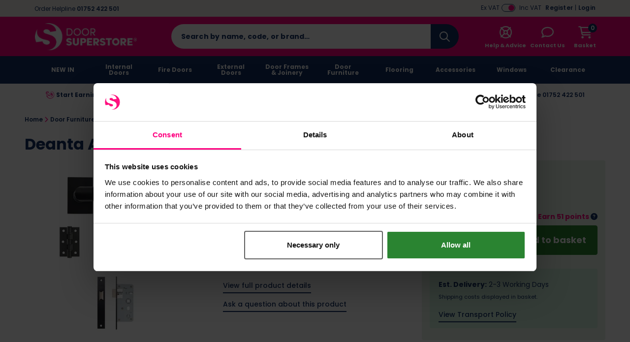

--- FILE ---
content_type: text/html; charset=UTF-8
request_url: https://www.doorsuperstore.co.uk/product/deanta-ares-urban-matt-black-latch-door-handle-kit.html
body_size: 94995
content:
<!DOCTYPE html>
<html xmlns="http://www.w3.org/1999/xhtml" lang="en-GB" xml:lang="en-GB">
<head>
    <meta charset="UTF-8">
    <script src="https://static.doorsuperstore.co.uk/themes/base/assets/js/jquery.min.js?auto=compress&amp;v=3.7.1"></script>
    <script src="https://static.doorsuperstore.co.uk/themes/base/assets/js/js-cookie/js.cookie.min.js?auto=compress&amp;v=1.0.0"></script>
    <script src="https://kit.fontawesome.com/8c5476708f.js?v=1.0.0" crossorigin="anonymous" async></script>

    <script>
        var sitePrefix = 'dos';
        var cookiePolicyAjaxUrl = '/policy-ajax/cookie';
        var privacyPolicyAjaxUrl = '/policy-ajax/privacy';
        var trackChoiceUrl = '/policy-choice';
        var trackChoiceOfferedUrl = '/policy-choice-offered'
        var tagManagerId = null;
                    tagManagerId = 'GTM-5ZFFGXW';
                var userDevice = 'desktop';
        var observationTrackerUrl = '/observation';
    </script>

    
    <script>
                            dataLayer = [{
    'mainproductid': '28719',
    'google_base_offer_id': '28719',
    'ecomm_prodid': '28719',
    'productprice': 51,
    'pagetype': 'product',
    'content_name': 'Deanta Ares Urban Matt Black Latch Door Handle Kit',
	'content_category': 'Door Furniture > Door Handles > Door Handle Packs',
	'content_ids': ['28719'],
	'content_type': 'product',
	'value': 51,
	'currency': 'GBP'
    }];
                            var dataLayer = window.dataLayer = window.dataLayer || [];dataLayer.push({"event":"productDetail","ecommerce":{"detail":{"products":[{"name":"Deanta Ares Urban Matt Black Latch Door Handle Kit","id":28719,"price":"51","brand":"Deanta","category":"Door Furniture"}]}}});
                            </script>
        <!-- Google Tag Manager -->
    <script>(function(w,d,s,l,i){w[l]=w[l]||[];w[l].push({'gtm.start': new Date().getTime(),event:'gtm.js'});var f=d.getElementsByTagName(s)[0], j=d.createElement(s),dl=l!='dataLayer'?'&l='+l:'';j.async=true;j.src= 'https://www.googletagmanager.com/gtm.js?id='+i+dl;f.parentNode.insertBefore(j,f); })(window,document,'script','dataLayer','GTM-5ZFFGXW');</script>
    <!-- End Google Tag Manager -->
        <!-- Start Tasty JS Tags -->
    <link rel="preconnect" href="https://try.abtasty.com">
    <script type="text/javascript" src="https://try.abtasty.com/0fe605f8de6a1bab9089808fdb88e7fc.js"></script>

                <script>
            window.addEventListener('abtasty_tagContentExecuted', () => {
                window.ABTastyStartTest(1141001, 0);
            });
        </script>
        <!-- End Tasty JS Tags -->

            <script type="text/javascript">
                    (function e(){var e=document.createElement("script");e.type="text/javascript",e.async=true,e.src="//staticw2.yotpo.com/0lwLZBeDSBMFDPaNy3PGnEjfsyJgVEcnxFx7qrr3/widget.js";var t=document.getElementsByTagName("script")[0];t.parentNode.insertBefore(e,t)})();
                    
                    function refreshYotpoWidgets() { 
                        if (typeof Yotpo !== "undefined") {
                            var api = new Yotpo.API(yotpo);
                            api.refreshWidgets();
                        }
                    }
                    
                    if (typeof Yotpo !== "undefined") {
                        const yotpoStartTime = new Date().getTime();
                        const yotpoInterval = setInterval(function(){
                            if ($(".yotpo-slider-title").length > 0) {
                                $(".yotpo-slider-title").toggleClass("yotpo-slider-title yotpo-slider-title-override");
                                clearInterval(yotpoInterval);
                                
                                return;
                            }
                            if(new Date().getTime() - yotpoStartTime > 3000){
                                clearInterval(yotpoInterval);
    
                                return;
                            }
                            
                        }, 1000);
                    }
                </script>
    
    <link rel="dns-prefetch" href="https://static.doorsuperstore.co.uk"/>
    <link rel="dns-prefetch" href="https://static.prod.cmostores.com"/>
    <link rel="dns-prefetch" href="//bat.bing.com"/>
    <link rel="dns-prefetch" href="//cdnjs.cloudflare.com"/>
    <link rel="dns-prefetch" href="//d23yuld0pofhhw.cloudfront.net"/>
    <link rel="dns-prefetch" href="//googleads.g.doubleclick.net"/>
    <link rel="dns-prefetch" href="//stats.g.doubleclick.net"/>
    <link rel="dns-prefetch" href="//connect.facebook.net"/>
    <link rel="dns-prefetch" href="//facebook.com"/>
    <link rel="dns-prefetch" href="//google.com"/>
    <link rel="dns-prefetch" href="//www.google.co.uk"/>
    <link rel="dns-prefetch" href="//www.google-analytics.com"/>
    <link rel="dns-prefetch" href="//googlecommerce.com"/>
    <link rel="dns-prefetch" href="//www.googleoptimize.com"/>
    <link rel="dns-prefetch" href="//www.googletagmanager.com"/>
    <link rel="dns-prefetch" href="//www.gstatic.com"/>
    <link rel="dns-prefetch" href="//insights.hotjar.com"/>
    <link rel="dns-prefetch" href="//static.hotjar.com"/>
    <link rel="dns-prefetch" href="//jquery.com"/>
    <link rel="dns-prefetch" href="//fast.a.klaviyo.com"/>
    <link rel="dns-prefetch" href="//services.postcodeanywhere.co.uk"/>


                    <title>Deanta Ares Urban Matt Black Latch Door Handle Kit | Door Superstore&reg;</title>

        <meta name="description" content="Showcasing a captivating Matt Black finish for a distinctive touch, this Ares Urban Latch Door Handle Kit from Deanta will add a contemporary aesthetic to y..."/>
        <meta name="viewport" content="width=device-width, initial-scale=1.0, maximum-scale=1.0, user-scalable=no">

            <meta itemprop="priceCurrency" content="GBP"/>
        <meta itemprop="valueAddedTaxIncluded" content="true"/>
    
    
    
            <link rel="preload" type="image/webp" as="image" href="https://static.prod.cmostores.com/uploads/products/1/l/deanta-ares-urban-matt-black-latch-door-handle-kit-primary-1700749215.jpg?&w=555&h=555&fit=fill&fill=solid&fillcolor=FFFFFF&q=50&rtype=webp" fetchpriority="high">
    
    <meta name="copyright" content="2026, Door Superstore"/>
    <meta name="author" content="CMO SUPERSTORES LTD"/>

            <meta name="theme-color" content="#ff0080"/>
    
    <meta property="article:author" content="Door Superstore"/>
    <meta property="og:locale" content="en_GB"/>
    <meta name="format-detection" content="telephone=no">

    <meta name="twitter:card" content="summary" />
  <meta name="twitter:title" content="Deanta Ares Urban Matt Black Latch Door Handle Kit | Door Superstore&reg; | Door Superstore" />
  <meta name="twitter:description" content="Showcasing a captivating Matt Black finish for a distinctive touch, this Ares Urban Latch Door Handle Kit from Deanta will add a contemporary aesthetic to y..." />
  <meta name="twitter:image" content="https://static.prod.cmostores.com/uploads/products/1/l/deanta-ares-urban-matt-black-latch-door-handle-kit-primary-1700749215.jpg?auto=compress&w=100&h=100" />
  <meta name="twitter:creator" content="@Door_Superstore" />
  <meta name="twitter:site" content="@Door_Superstore" />
  <meta name="og:url" content="https://www.doorsuperstore.co.uk/product/deanta-ares-urban-matt-black-latch-door-handle-kit.html" />
  <meta name="og:type" content="product" />
  <meta name="og:title" content="Deanta Ares Urban Matt Black Latch Door Handle Kit | Door Superstore&reg; | Door Superstore" />
  <meta name="og:description" content="Showcasing a captivating Matt Black finish for a distinctive touch, this Ares Urban Latch Door Handle Kit from Deanta will add a contemporary aesthetic to y..." />
  <meta name="og:site_name" content="Door Superstore" />
  <meta name="og:image" content="https://static.prod.cmostores.com/uploads/products/1/l/deanta-ares-urban-matt-black-latch-door-handle-kit-primary-1700749215.jpg?auto=compress&w=100&h=100" />
  

            <meta name="p:domain_verify" content="fa17a83915dd4da9aa603f79c5e23b6e"/>
                <meta name="robots" content="index,follow"/>
    
    <meta http-equiv="X-UA-Compatible" content="IE=edge">

    <link rel="icon" href="https://static.doorsuperstore.co.uk/themes/dos/assets/images/favicon.ico" type="image/x-icon"/>
    <link rel="shortcut icon" href="https://static.doorsuperstore.co.uk/themes/dos/assets/images/favicon.ico" type="image/x-icon"/>

            
        <link rel="canonical" href="https://www.doorsuperstore.co.uk/product/deanta-ares-urban-matt-black-latch-door-handle-kit.html"/>
    
            
        
    

            
    
    <link rel="preload" href="https://static.doorsuperstore.co.uk/themes/base/assets/css/main.min.css?v=1.3.48" as="style" onload="this.onload=null;this.rel='stylesheet';"><link rel="preload" href="https://static.doorsuperstore.co.uk/themes/base/assets/js/fancybox/jquery.fancybox.min.css?v=1.3.48" as="style" onload="this.onload=null;this.rel='stylesheet';"><link rel="preload" href="https://static.doorsuperstore.co.uk/themes/base/assets/css/splide-default.min.css?auto=compress?v=1.3.48" as="style" onload="this.onload=null;this.rel='stylesheet';"><noscript><link rel="stylesheet" href="https://static.doorsuperstore.co.uk/themes/base/assets/css/main.min.css"><link rel="stylesheet" href="https://static.doorsuperstore.co.uk/themes/base/assets/js/fancybox/jquery.fancybox.min.css"><link rel="stylesheet" href="https://static.doorsuperstore.co.uk/themes/base/assets/css/splide-default.min.css?auto=compress"></noscript><script>!function(t){"use strict";t.loadCSS||(t.loadCSS=function(){});var e=loadCSS.relpreload={};if(e.support=function(){var e;try{e=t.document.createElement("link").relList.supports("preload")}catch(t){e=!1}return function(){return e}}(),e.bindMediaToggle=function(t){var e=t.media||"all";function a(){t.media=e}t.addEventListener?t.addEventListener("load",a):t.attachEvent&&t.attachEvent("onload",a),setTimeout(function(){t.rel="stylesheet",t.media="only x"}),setTimeout(a,3e3)},e.poly=function(){if(!e.support())for(var a=t.document.getElementsByTagName("link"),n=0;n<a.length;n++){var o=a[n];"preload"!==o.rel||"style"!==o.getAttribute("as")||o.getAttribute("data-loadcss")||(o.setAttribute("data-loadcss",!0),e.bindMediaToggle(o))}},!e.support()){e.poly();var a=t.setInterval(e.poly,500);t.addEventListener?t.addEventListener("load",function(){e.poly(),t.clearInterval(a)}):t.attachEvent&&t.attachEvent("onload",function(){e.poly(),t.clearInterval(a)})}"undefined"!=typeof exports?exports.loadCSS=loadCSS:t.loadCSS=loadCSS}("undefined"!=typeof global?global:this);</script>

        <style>
        /*!
 * Bootstrap Grid v4.6.2 (https://getbootstrap.com/)
 * Copyright 2011-2022 The Bootstrap Authors
 * Copyright 2011-2022 Twitter, Inc.
 * Licensed under MIT (https://github.com/twbs/bootstrap/blob/main/LICENSE)
 */html{box-sizing:border-box;-ms-overflow-style:scrollbar}*,::after,::before{box-sizing:inherit}.container,.container-fluid,.container-lg,.container-md,.container-sm,.container-xl{width:100%;padding-right:15px;padding-left:15px;margin-right:auto;margin-left:auto}@media (min-width:576px){.container,.container-sm{max-width:540px}}@media (min-width:768px){.container,.container-md,.container-sm{max-width:720px}}@media (min-width:992px){.container,.container-lg,.container-md,.container-sm{max-width:960px}}@media (min-width:1200px){.container,.container-lg,.container-md,.container-sm,.container-xl{max-width:1140px}}.row{display:-ms-flexbox;display:flex;-ms-flex-wrap:wrap;flex-wrap:wrap;margin-right:-15px;margin-left:-15px}.no-gutters{margin-right:0;margin-left:0}.no-gutters>.col,.no-gutters>[class*=col-]{padding-right:0;padding-left:0}.col,.col-1,.col-10,.col-11,.col-12,.col-2,.col-3,.col-4,.col-5,.col-6,.col-7,.col-8,.col-9,.col-auto,.col-lg,.col-lg-1,.col-lg-10,.col-lg-11,.col-lg-12,.col-lg-2,.col-lg-3,.col-lg-4,.col-lg-5,.col-lg-6,.col-lg-7,.col-lg-8,.col-lg-9,.col-lg-auto,.col-md,.col-md-1,.col-md-10,.col-md-11,.col-md-12,.col-md-2,.col-md-3,.col-md-4,.col-md-5,.col-md-6,.col-md-7,.col-md-8,.col-md-9,.col-md-auto,.col-sm,.col-sm-1,.col-sm-10,.col-sm-11,.col-sm-12,.col-sm-2,.col-sm-3,.col-sm-4,.col-sm-5,.col-sm-6,.col-sm-7,.col-sm-8,.col-sm-9,.col-sm-auto,.col-xl,.col-xl-1,.col-xl-10,.col-xl-11,.col-xl-12,.col-xl-2,.col-xl-3,.col-xl-4,.col-xl-5,.col-xl-6,.col-xl-7,.col-xl-8,.col-xl-9,.col-xl-auto{position:relative;width:100%;padding-right:15px;padding-left:15px}.col{-ms-flex-preferred-size:0;flex-basis:0;-ms-flex-positive:1;flex-grow:1;max-width:100%}.row-cols-1>*{-ms-flex:0 0 100%;flex:0 0 100%;max-width:100%}.row-cols-2>*{-ms-flex:0 0 50%;flex:0 0 50%;max-width:50%}.row-cols-3>*{-ms-flex:0 0 33.333333%;flex:0 0 33.333333%;max-width:33.333333%}.row-cols-4>*{-ms-flex:0 0 25%;flex:0 0 25%;max-width:25%}.row-cols-5>*{-ms-flex:0 0 20%;flex:0 0 20%;max-width:20%}.row-cols-6>*{-ms-flex:0 0 16.666667%;flex:0 0 16.666667%;max-width:16.666667%}.col-auto{-ms-flex:0 0 auto;flex:0 0 auto;width:auto;max-width:100%}.col-1{-ms-flex:0 0 8.333333%;flex:0 0 8.333333%;max-width:8.333333%}.col-2{-ms-flex:0 0 16.666667%;flex:0 0 16.666667%;max-width:16.666667%}.col-3{-ms-flex:0 0 25%;flex:0 0 25%;max-width:25%}.col-4{-ms-flex:0 0 33.333333%;flex:0 0 33.333333%;max-width:33.333333%}.col-5{-ms-flex:0 0 41.666667%;flex:0 0 41.666667%;max-width:41.666667%}.col-6{-ms-flex:0 0 50%;flex:0 0 50%;max-width:50%}.col-7{-ms-flex:0 0 58.333333%;flex:0 0 58.333333%;max-width:58.333333%}.col-8{-ms-flex:0 0 66.666667%;flex:0 0 66.666667%;max-width:66.666667%}.col-9{-ms-flex:0 0 75%;flex:0 0 75%;max-width:75%}.col-10{-ms-flex:0 0 83.333333%;flex:0 0 83.333333%;max-width:83.333333%}.col-11{-ms-flex:0 0 91.666667%;flex:0 0 91.666667%;max-width:91.666667%}.col-12{-ms-flex:0 0 100%;flex:0 0 100%;max-width:100%}.order-first{-ms-flex-order:-1;order:-1}.order-last{-ms-flex-order:13;order:13}.order-0{-ms-flex-order:0;order:0}.order-1{-ms-flex-order:1;order:1}.order-2{-ms-flex-order:2;order:2}.order-3{-ms-flex-order:3;order:3}.order-4{-ms-flex-order:4;order:4}.order-5{-ms-flex-order:5;order:5}.order-6{-ms-flex-order:6;order:6}.order-7{-ms-flex-order:7;order:7}.order-8{-ms-flex-order:8;order:8}.order-9{-ms-flex-order:9;order:9}.order-10{-ms-flex-order:10;order:10}.order-11{-ms-flex-order:11;order:11}.order-12{-ms-flex-order:12;order:12}.offset-1{margin-left:8.333333%}.offset-2{margin-left:16.666667%}.offset-3{margin-left:25%}.offset-4{margin-left:33.333333%}.offset-5{margin-left:41.666667%}.offset-6{margin-left:50%}.offset-7{margin-left:58.333333%}.offset-8{margin-left:66.666667%}.offset-9{margin-left:75%}.offset-10{margin-left:83.333333%}.offset-11{margin-left:91.666667%}@media (min-width:576px){.col-sm{-ms-flex-preferred-size:0;flex-basis:0;-ms-flex-positive:1;flex-grow:1;max-width:100%}.row-cols-sm-1>*{-ms-flex:0 0 100%;flex:0 0 100%;max-width:100%}.row-cols-sm-2>*{-ms-flex:0 0 50%;flex:0 0 50%;max-width:50%}.row-cols-sm-3>*{-ms-flex:0 0 33.333333%;flex:0 0 33.333333%;max-width:33.333333%}.row-cols-sm-4>*{-ms-flex:0 0 25%;flex:0 0 25%;max-width:25%}.row-cols-sm-5>*{-ms-flex:0 0 20%;flex:0 0 20%;max-width:20%}.row-cols-sm-6>*{-ms-flex:0 0 16.666667%;flex:0 0 16.666667%;max-width:16.666667%}.col-sm-auto{-ms-flex:0 0 auto;flex:0 0 auto;width:auto;max-width:100%}.col-sm-1{-ms-flex:0 0 8.333333%;flex:0 0 8.333333%;max-width:8.333333%}.col-sm-2{-ms-flex:0 0 16.666667%;flex:0 0 16.666667%;max-width:16.666667%}.col-sm-3{-ms-flex:0 0 25%;flex:0 0 25%;max-width:25%}.col-sm-4{-ms-flex:0 0 33.333333%;flex:0 0 33.333333%;max-width:33.333333%}.col-sm-5{-ms-flex:0 0 41.666667%;flex:0 0 41.666667%;max-width:41.666667%}.col-sm-6{-ms-flex:0 0 50%;flex:0 0 50%;max-width:50%}.col-sm-7{-ms-flex:0 0 58.333333%;flex:0 0 58.333333%;max-width:58.333333%}.col-sm-8{-ms-flex:0 0 66.666667%;flex:0 0 66.666667%;max-width:66.666667%}.col-sm-9{-ms-flex:0 0 75%;flex:0 0 75%;max-width:75%}.col-sm-10{-ms-flex:0 0 83.333333%;flex:0 0 83.333333%;max-width:83.333333%}.col-sm-11{-ms-flex:0 0 91.666667%;flex:0 0 91.666667%;max-width:91.666667%}.col-sm-12{-ms-flex:0 0 100%;flex:0 0 100%;max-width:100%}.order-sm-first{-ms-flex-order:-1;order:-1}.order-sm-last{-ms-flex-order:13;order:13}.order-sm-0{-ms-flex-order:0;order:0}.order-sm-1{-ms-flex-order:1;order:1}.order-sm-2{-ms-flex-order:2;order:2}.order-sm-3{-ms-flex-order:3;order:3}.order-sm-4{-ms-flex-order:4;order:4}.order-sm-5{-ms-flex-order:5;order:5}.order-sm-6{-ms-flex-order:6;order:6}.order-sm-7{-ms-flex-order:7;order:7}.order-sm-8{-ms-flex-order:8;order:8}.order-sm-9{-ms-flex-order:9;order:9}.order-sm-10{-ms-flex-order:10;order:10}.order-sm-11{-ms-flex-order:11;order:11}.order-sm-12{-ms-flex-order:12;order:12}.offset-sm-0{margin-left:0}.offset-sm-1{margin-left:8.333333%}.offset-sm-2{margin-left:16.666667%}.offset-sm-3{margin-left:25%}.offset-sm-4{margin-left:33.333333%}.offset-sm-5{margin-left:41.666667%}.offset-sm-6{margin-left:50%}.offset-sm-7{margin-left:58.333333%}.offset-sm-8{margin-left:66.666667%}.offset-sm-9{margin-left:75%}.offset-sm-10{margin-left:83.333333%}.offset-sm-11{margin-left:91.666667%}}@media (min-width:768px){.col-md{-ms-flex-preferred-size:0;flex-basis:0;-ms-flex-positive:1;flex-grow:1;max-width:100%}.row-cols-md-1>*{-ms-flex:0 0 100%;flex:0 0 100%;max-width:100%}.row-cols-md-2>*{-ms-flex:0 0 50%;flex:0 0 50%;max-width:50%}.row-cols-md-3>*{-ms-flex:0 0 33.333333%;flex:0 0 33.333333%;max-width:33.333333%}.row-cols-md-4>*{-ms-flex:0 0 25%;flex:0 0 25%;max-width:25%}.row-cols-md-5>*{-ms-flex:0 0 20%;flex:0 0 20%;max-width:20%}.row-cols-md-6>*{-ms-flex:0 0 16.666667%;flex:0 0 16.666667%;max-width:16.666667%}.col-md-auto{-ms-flex:0 0 auto;flex:0 0 auto;width:auto;max-width:100%}.col-md-1{-ms-flex:0 0 8.333333%;flex:0 0 8.333333%;max-width:8.333333%}.col-md-2{-ms-flex:0 0 16.666667%;flex:0 0 16.666667%;max-width:16.666667%}.col-md-3{-ms-flex:0 0 25%;flex:0 0 25%;max-width:25%}.col-md-4{-ms-flex:0 0 33.333333%;flex:0 0 33.333333%;max-width:33.333333%}.col-md-5{-ms-flex:0 0 41.666667%;flex:0 0 41.666667%;max-width:41.666667%}.col-md-6{-ms-flex:0 0 50%;flex:0 0 50%;max-width:50%}.col-md-7{-ms-flex:0 0 58.333333%;flex:0 0 58.333333%;max-width:58.333333%}.col-md-8{-ms-flex:0 0 66.666667%;flex:0 0 66.666667%;max-width:66.666667%}.col-md-9{-ms-flex:0 0 75%;flex:0 0 75%;max-width:75%}.col-md-10{-ms-flex:0 0 83.333333%;flex:0 0 83.333333%;max-width:83.333333%}.col-md-11{-ms-flex:0 0 91.666667%;flex:0 0 91.666667%;max-width:91.666667%}.col-md-12{-ms-flex:0 0 100%;flex:0 0 100%;max-width:100%}.order-md-first{-ms-flex-order:-1;order:-1}.order-md-last{-ms-flex-order:13;order:13}.order-md-0{-ms-flex-order:0;order:0}.order-md-1{-ms-flex-order:1;order:1}.order-md-2{-ms-flex-order:2;order:2}.order-md-3{-ms-flex-order:3;order:3}.order-md-4{-ms-flex-order:4;order:4}.order-md-5{-ms-flex-order:5;order:5}.order-md-6{-ms-flex-order:6;order:6}.order-md-7{-ms-flex-order:7;order:7}.order-md-8{-ms-flex-order:8;order:8}.order-md-9{-ms-flex-order:9;order:9}.order-md-10{-ms-flex-order:10;order:10}.order-md-11{-ms-flex-order:11;order:11}.order-md-12{-ms-flex-order:12;order:12}.offset-md-0{margin-left:0}.offset-md-1{margin-left:8.333333%}.offset-md-2{margin-left:16.666667%}.offset-md-3{margin-left:25%}.offset-md-4{margin-left:33.333333%}.offset-md-5{margin-left:41.666667%}.offset-md-6{margin-left:50%}.offset-md-7{margin-left:58.333333%}.offset-md-8{margin-left:66.666667%}.offset-md-9{margin-left:75%}.offset-md-10{margin-left:83.333333%}.offset-md-11{margin-left:91.666667%}}@media (min-width:992px){.col-lg{-ms-flex-preferred-size:0;flex-basis:0;-ms-flex-positive:1;flex-grow:1;max-width:100%}.row-cols-lg-1>*{-ms-flex:0 0 100%;flex:0 0 100%;max-width:100%}.row-cols-lg-2>*{-ms-flex:0 0 50%;flex:0 0 50%;max-width:50%}.row-cols-lg-3>*{-ms-flex:0 0 33.333333%;flex:0 0 33.333333%;max-width:33.333333%}.row-cols-lg-4>*{-ms-flex:0 0 25%;flex:0 0 25%;max-width:25%}.row-cols-lg-5>*{-ms-flex:0 0 20%;flex:0 0 20%;max-width:20%}.row-cols-lg-6>*{-ms-flex:0 0 16.666667%;flex:0 0 16.666667%;max-width:16.666667%}.col-lg-auto{-ms-flex:0 0 auto;flex:0 0 auto;width:auto;max-width:100%}.col-lg-1{-ms-flex:0 0 8.333333%;flex:0 0 8.333333%;max-width:8.333333%}.col-lg-2{-ms-flex:0 0 16.666667%;flex:0 0 16.666667%;max-width:16.666667%}.col-lg-3{-ms-flex:0 0 25%;flex:0 0 25%;max-width:25%}.col-lg-4{-ms-flex:0 0 33.333333%;flex:0 0 33.333333%;max-width:33.333333%}.col-lg-5{-ms-flex:0 0 41.666667%;flex:0 0 41.666667%;max-width:41.666667%}.col-lg-6{-ms-flex:0 0 50%;flex:0 0 50%;max-width:50%}.col-lg-7{-ms-flex:0 0 58.333333%;flex:0 0 58.333333%;max-width:58.333333%}.col-lg-8{-ms-flex:0 0 66.666667%;flex:0 0 66.666667%;max-width:66.666667%}.col-lg-9{-ms-flex:0 0 75%;flex:0 0 75%;max-width:75%}.col-lg-10{-ms-flex:0 0 83.333333%;flex:0 0 83.333333%;max-width:83.333333%}.col-lg-11{-ms-flex:0 0 91.666667%;flex:0 0 91.666667%;max-width:91.666667%}.col-lg-12{-ms-flex:0 0 100%;flex:0 0 100%;max-width:100%}.order-lg-first{-ms-flex-order:-1;order:-1}.order-lg-last{-ms-flex-order:13;order:13}.order-lg-0{-ms-flex-order:0;order:0}.order-lg-1{-ms-flex-order:1;order:1}.order-lg-2{-ms-flex-order:2;order:2}.order-lg-3{-ms-flex-order:3;order:3}.order-lg-4{-ms-flex-order:4;order:4}.order-lg-5{-ms-flex-order:5;order:5}.order-lg-6{-ms-flex-order:6;order:6}.order-lg-7{-ms-flex-order:7;order:7}.order-lg-8{-ms-flex-order:8;order:8}.order-lg-9{-ms-flex-order:9;order:9}.order-lg-10{-ms-flex-order:10;order:10}.order-lg-11{-ms-flex-order:11;order:11}.order-lg-12{-ms-flex-order:12;order:12}.offset-lg-0{margin-left:0}.offset-lg-1{margin-left:8.333333%}.offset-lg-2{margin-left:16.666667%}.offset-lg-3{margin-left:25%}.offset-lg-4{margin-left:33.333333%}.offset-lg-5{margin-left:41.666667%}.offset-lg-6{margin-left:50%}.offset-lg-7{margin-left:58.333333%}.offset-lg-8{margin-left:66.666667%}.offset-lg-9{margin-left:75%}.offset-lg-10{margin-left:83.333333%}.offset-lg-11{margin-left:91.666667%}}@media (min-width:1200px){.col-xl{-ms-flex-preferred-size:0;flex-basis:0;-ms-flex-positive:1;flex-grow:1;max-width:100%}.row-cols-xl-1>*{-ms-flex:0 0 100%;flex:0 0 100%;max-width:100%}.row-cols-xl-2>*{-ms-flex:0 0 50%;flex:0 0 50%;max-width:50%}.row-cols-xl-3>*{-ms-flex:0 0 33.333333%;flex:0 0 33.333333%;max-width:33.333333%}.row-cols-xl-4>*{-ms-flex:0 0 25%;flex:0 0 25%;max-width:25%}.row-cols-xl-5>*{-ms-flex:0 0 20%;flex:0 0 20%;max-width:20%}.row-cols-xl-6>*{-ms-flex:0 0 16.666667%;flex:0 0 16.666667%;max-width:16.666667%}.col-xl-auto{-ms-flex:0 0 auto;flex:0 0 auto;width:auto;max-width:100%}.col-xl-1{-ms-flex:0 0 8.333333%;flex:0 0 8.333333%;max-width:8.333333%}.col-xl-2{-ms-flex:0 0 16.666667%;flex:0 0 16.666667%;max-width:16.666667%}.col-xl-3{-ms-flex:0 0 25%;flex:0 0 25%;max-width:25%}.col-xl-4{-ms-flex:0 0 33.333333%;flex:0 0 33.333333%;max-width:33.333333%}.col-xl-5{-ms-flex:0 0 41.666667%;flex:0 0 41.666667%;max-width:41.666667%}.col-xl-6{-ms-flex:0 0 50%;flex:0 0 50%;max-width:50%}.col-xl-7{-ms-flex:0 0 58.333333%;flex:0 0 58.333333%;max-width:58.333333%}.col-xl-8{-ms-flex:0 0 66.666667%;flex:0 0 66.666667%;max-width:66.666667%}.col-xl-9{-ms-flex:0 0 75%;flex:0 0 75%;max-width:75%}.col-xl-10{-ms-flex:0 0 83.333333%;flex:0 0 83.333333%;max-width:83.333333%}.col-xl-11{-ms-flex:0 0 91.666667%;flex:0 0 91.666667%;max-width:91.666667%}.col-xl-12{-ms-flex:0 0 100%;flex:0 0 100%;max-width:100%}.order-xl-first{-ms-flex-order:-1;order:-1}.order-xl-last{-ms-flex-order:13;order:13}.order-xl-0{-ms-flex-order:0;order:0}.order-xl-1{-ms-flex-order:1;order:1}.order-xl-2{-ms-flex-order:2;order:2}.order-xl-3{-ms-flex-order:3;order:3}.order-xl-4{-ms-flex-order:4;order:4}.order-xl-5{-ms-flex-order:5;order:5}.order-xl-6{-ms-flex-order:6;order:6}.order-xl-7{-ms-flex-order:7;order:7}.order-xl-8{-ms-flex-order:8;order:8}.order-xl-9{-ms-flex-order:9;order:9}.order-xl-10{-ms-flex-order:10;order:10}.order-xl-11{-ms-flex-order:11;order:11}.order-xl-12{-ms-flex-order:12;order:12}.offset-xl-0{margin-left:0}.offset-xl-1{margin-left:8.333333%}.offset-xl-2{margin-left:16.666667%}.offset-xl-3{margin-left:25%}.offset-xl-4{margin-left:33.333333%}.offset-xl-5{margin-left:41.666667%}.offset-xl-6{margin-left:50%}.offset-xl-7{margin-left:58.333333%}.offset-xl-8{margin-left:66.666667%}.offset-xl-9{margin-left:75%}.offset-xl-10{margin-left:83.333333%}.offset-xl-11{margin-left:91.666667%}}.d-none{display:none!important}.d-inline{display:inline!important}.d-inline-block{display:inline-block!important}.d-block{display:block!important}.d-table{display:table!important}.d-table-row{display:table-row!important}.d-table-cell{display:table-cell!important}.d-flex{display:-ms-flexbox!important;display:flex!important}.d-inline-flex{display:-ms-inline-flexbox!important;display:inline-flex!important}@media (min-width:576px){.d-sm-none{display:none!important}.d-sm-inline{display:inline!important}.d-sm-inline-block{display:inline-block!important}.d-sm-block{display:block!important}.d-sm-table{display:table!important}.d-sm-table-row{display:table-row!important}.d-sm-table-cell{display:table-cell!important}.d-sm-flex{display:-ms-flexbox!important;display:flex!important}.d-sm-inline-flex{display:-ms-inline-flexbox!important;display:inline-flex!important}}@media (min-width:768px){.d-md-none{display:none!important}.d-md-inline{display:inline!important}.d-md-inline-block{display:inline-block!important}.d-md-block{display:block!important}.d-md-table{display:table!important}.d-md-table-row{display:table-row!important}.d-md-table-cell{display:table-cell!important}.d-md-flex{display:-ms-flexbox!important;display:flex!important}.d-md-inline-flex{display:-ms-inline-flexbox!important;display:inline-flex!important}}@media (min-width:992px){.d-lg-none{display:none!important}.d-lg-inline{display:inline!important}.d-lg-inline-block{display:inline-block!important}.d-lg-block{display:block!important}.d-lg-table{display:table!important}.d-lg-table-row{display:table-row!important}.d-lg-table-cell{display:table-cell!important}.d-lg-flex{display:-ms-flexbox!important;display:flex!important}.d-lg-inline-flex{display:-ms-inline-flexbox!important;display:inline-flex!important}}@media (min-width:1200px){.d-xl-none{display:none!important}.d-xl-inline{display:inline!important}.d-xl-inline-block{display:inline-block!important}.d-xl-block{display:block!important}.d-xl-table{display:table!important}.d-xl-table-row{display:table-row!important}.d-xl-table-cell{display:table-cell!important}.d-xl-flex{display:-ms-flexbox!important;display:flex!important}.d-xl-inline-flex{display:-ms-inline-flexbox!important;display:inline-flex!important}}@media print{.d-print-none{display:none!important}.d-print-inline{display:inline!important}.d-print-inline-block{display:inline-block!important}.d-print-block{display:block!important}.d-print-table{display:table!important}.d-print-table-row{display:table-row!important}.d-print-table-cell{display:table-cell!important}.d-print-flex{display:-ms-flexbox!important;display:flex!important}.d-print-inline-flex{display:-ms-inline-flexbox!important;display:inline-flex!important}}.flex-row{-ms-flex-direction:row!important;flex-direction:row!important}.flex-column{-ms-flex-direction:column!important;flex-direction:column!important}.flex-row-reverse{-ms-flex-direction:row-reverse!important;flex-direction:row-reverse!important}.flex-column-reverse{-ms-flex-direction:column-reverse!important;flex-direction:column-reverse!important}.flex-wrap{-ms-flex-wrap:wrap!important;flex-wrap:wrap!important}.flex-nowrap{-ms-flex-wrap:nowrap!important;flex-wrap:nowrap!important}.flex-wrap-reverse{-ms-flex-wrap:wrap-reverse!important;flex-wrap:wrap-reverse!important}.flex-fill{-ms-flex:1 1 auto!important;flex:1 1 auto!important}.flex-grow-0{-ms-flex-positive:0!important;flex-grow:0!important}.flex-grow-1{-ms-flex-positive:1!important;flex-grow:1!important}.flex-shrink-0{-ms-flex-negative:0!important;flex-shrink:0!important}.flex-shrink-1{-ms-flex-negative:1!important;flex-shrink:1!important}.justify-content-start{-ms-flex-pack:start!important;justify-content:flex-start!important}.justify-content-end{-ms-flex-pack:end!important;justify-content:flex-end!important}.justify-content-center{-ms-flex-pack:center!important;justify-content:center!important}.justify-content-between{-ms-flex-pack:justify!important;justify-content:space-between!important}.justify-content-around{-ms-flex-pack:distribute!important;justify-content:space-around!important}.align-items-start{-ms-flex-align:start!important;align-items:flex-start!important}.align-items-end{-ms-flex-align:end!important;align-items:flex-end!important}.align-items-center{-ms-flex-align:center!important;align-items:center!important}.align-items-baseline{-ms-flex-align:baseline!important;align-items:baseline!important}.align-items-stretch{-ms-flex-align:stretch!important;align-items:stretch!important}.align-content-start{-ms-flex-line-pack:start!important;align-content:flex-start!important}.align-content-end{-ms-flex-line-pack:end!important;align-content:flex-end!important}.align-content-center{-ms-flex-line-pack:center!important;align-content:center!important}.align-content-between{-ms-flex-line-pack:justify!important;align-content:space-between!important}.align-content-around{-ms-flex-line-pack:distribute!important;align-content:space-around!important}.align-content-stretch{-ms-flex-line-pack:stretch!important;align-content:stretch!important}.align-self-auto{-ms-flex-item-align:auto!important;align-self:auto!important}.align-self-start{-ms-flex-item-align:start!important;align-self:flex-start!important}.align-self-end{-ms-flex-item-align:end!important;align-self:flex-end!important}.align-self-center{-ms-flex-item-align:center!important;align-self:center!important}.align-self-baseline{-ms-flex-item-align:baseline!important;align-self:baseline!important}.align-self-stretch{-ms-flex-item-align:stretch!important;align-self:stretch!important}@media (min-width:576px){.flex-sm-row{-ms-flex-direction:row!important;flex-direction:row!important}.flex-sm-column{-ms-flex-direction:column!important;flex-direction:column!important}.flex-sm-row-reverse{-ms-flex-direction:row-reverse!important;flex-direction:row-reverse!important}.flex-sm-column-reverse{-ms-flex-direction:column-reverse!important;flex-direction:column-reverse!important}.flex-sm-wrap{-ms-flex-wrap:wrap!important;flex-wrap:wrap!important}.flex-sm-nowrap{-ms-flex-wrap:nowrap!important;flex-wrap:nowrap!important}.flex-sm-wrap-reverse{-ms-flex-wrap:wrap-reverse!important;flex-wrap:wrap-reverse!important}.flex-sm-fill{-ms-flex:1 1 auto!important;flex:1 1 auto!important}.flex-sm-grow-0{-ms-flex-positive:0!important;flex-grow:0!important}.flex-sm-grow-1{-ms-flex-positive:1!important;flex-grow:1!important}.flex-sm-shrink-0{-ms-flex-negative:0!important;flex-shrink:0!important}.flex-sm-shrink-1{-ms-flex-negative:1!important;flex-shrink:1!important}.justify-content-sm-start{-ms-flex-pack:start!important;justify-content:flex-start!important}.justify-content-sm-end{-ms-flex-pack:end!important;justify-content:flex-end!important}.justify-content-sm-center{-ms-flex-pack:center!important;justify-content:center!important}.justify-content-sm-between{-ms-flex-pack:justify!important;justify-content:space-between!important}.justify-content-sm-around{-ms-flex-pack:distribute!important;justify-content:space-around!important}.align-items-sm-start{-ms-flex-align:start!important;align-items:flex-start!important}.align-items-sm-end{-ms-flex-align:end!important;align-items:flex-end!important}.align-items-sm-center{-ms-flex-align:center!important;align-items:center!important}.align-items-sm-baseline{-ms-flex-align:baseline!important;align-items:baseline!important}.align-items-sm-stretch{-ms-flex-align:stretch!important;align-items:stretch!important}.align-content-sm-start{-ms-flex-line-pack:start!important;align-content:flex-start!important}.align-content-sm-end{-ms-flex-line-pack:end!important;align-content:flex-end!important}.align-content-sm-center{-ms-flex-line-pack:center!important;align-content:center!important}.align-content-sm-between{-ms-flex-line-pack:justify!important;align-content:space-between!important}.align-content-sm-around{-ms-flex-line-pack:distribute!important;align-content:space-around!important}.align-content-sm-stretch{-ms-flex-line-pack:stretch!important;align-content:stretch!important}.align-self-sm-auto{-ms-flex-item-align:auto!important;align-self:auto!important}.align-self-sm-start{-ms-flex-item-align:start!important;align-self:flex-start!important}.align-self-sm-end{-ms-flex-item-align:end!important;align-self:flex-end!important}.align-self-sm-center{-ms-flex-item-align:center!important;align-self:center!important}.align-self-sm-baseline{-ms-flex-item-align:baseline!important;align-self:baseline!important}.align-self-sm-stretch{-ms-flex-item-align:stretch!important;align-self:stretch!important}}@media (min-width:768px){.flex-md-row{-ms-flex-direction:row!important;flex-direction:row!important}.flex-md-column{-ms-flex-direction:column!important;flex-direction:column!important}.flex-md-row-reverse{-ms-flex-direction:row-reverse!important;flex-direction:row-reverse!important}.flex-md-column-reverse{-ms-flex-direction:column-reverse!important;flex-direction:column-reverse!important}.flex-md-wrap{-ms-flex-wrap:wrap!important;flex-wrap:wrap!important}.flex-md-nowrap{-ms-flex-wrap:nowrap!important;flex-wrap:nowrap!important}.flex-md-wrap-reverse{-ms-flex-wrap:wrap-reverse!important;flex-wrap:wrap-reverse!important}.flex-md-fill{-ms-flex:1 1 auto!important;flex:1 1 auto!important}.flex-md-grow-0{-ms-flex-positive:0!important;flex-grow:0!important}.flex-md-grow-1{-ms-flex-positive:1!important;flex-grow:1!important}.flex-md-shrink-0{-ms-flex-negative:0!important;flex-shrink:0!important}.flex-md-shrink-1{-ms-flex-negative:1!important;flex-shrink:1!important}.justify-content-md-start{-ms-flex-pack:start!important;justify-content:flex-start!important}.justify-content-md-end{-ms-flex-pack:end!important;justify-content:flex-end!important}.justify-content-md-center{-ms-flex-pack:center!important;justify-content:center!important}.justify-content-md-between{-ms-flex-pack:justify!important;justify-content:space-between!important}.justify-content-md-around{-ms-flex-pack:distribute!important;justify-content:space-around!important}.align-items-md-start{-ms-flex-align:start!important;align-items:flex-start!important}.align-items-md-end{-ms-flex-align:end!important;align-items:flex-end!important}.align-items-md-center{-ms-flex-align:center!important;align-items:center!important}.align-items-md-baseline{-ms-flex-align:baseline!important;align-items:baseline!important}.align-items-md-stretch{-ms-flex-align:stretch!important;align-items:stretch!important}.align-content-md-start{-ms-flex-line-pack:start!important;align-content:flex-start!important}.align-content-md-end{-ms-flex-line-pack:end!important;align-content:flex-end!important}.align-content-md-center{-ms-flex-line-pack:center!important;align-content:center!important}.align-content-md-between{-ms-flex-line-pack:justify!important;align-content:space-between!important}.align-content-md-around{-ms-flex-line-pack:distribute!important;align-content:space-around!important}.align-content-md-stretch{-ms-flex-line-pack:stretch!important;align-content:stretch!important}.align-self-md-auto{-ms-flex-item-align:auto!important;align-self:auto!important}.align-self-md-start{-ms-flex-item-align:start!important;align-self:flex-start!important}.align-self-md-end{-ms-flex-item-align:end!important;align-self:flex-end!important}.align-self-md-center{-ms-flex-item-align:center!important;align-self:center!important}.align-self-md-baseline{-ms-flex-item-align:baseline!important;align-self:baseline!important}.align-self-md-stretch{-ms-flex-item-align:stretch!important;align-self:stretch!important}}@media (min-width:992px){.flex-lg-row{-ms-flex-direction:row!important;flex-direction:row!important}.flex-lg-column{-ms-flex-direction:column!important;flex-direction:column!important}.flex-lg-row-reverse{-ms-flex-direction:row-reverse!important;flex-direction:row-reverse!important}.flex-lg-column-reverse{-ms-flex-direction:column-reverse!important;flex-direction:column-reverse!important}.flex-lg-wrap{-ms-flex-wrap:wrap!important;flex-wrap:wrap!important}.flex-lg-nowrap{-ms-flex-wrap:nowrap!important;flex-wrap:nowrap!important}.flex-lg-wrap-reverse{-ms-flex-wrap:wrap-reverse!important;flex-wrap:wrap-reverse!important}.flex-lg-fill{-ms-flex:1 1 auto!important;flex:1 1 auto!important}.flex-lg-grow-0{-ms-flex-positive:0!important;flex-grow:0!important}.flex-lg-grow-1{-ms-flex-positive:1!important;flex-grow:1!important}.flex-lg-shrink-0{-ms-flex-negative:0!important;flex-shrink:0!important}.flex-lg-shrink-1{-ms-flex-negative:1!important;flex-shrink:1!important}.justify-content-lg-start{-ms-flex-pack:start!important;justify-content:flex-start!important}.justify-content-lg-end{-ms-flex-pack:end!important;justify-content:flex-end!important}.justify-content-lg-center{-ms-flex-pack:center!important;justify-content:center!important}.justify-content-lg-between{-ms-flex-pack:justify!important;justify-content:space-between!important}.justify-content-lg-around{-ms-flex-pack:distribute!important;justify-content:space-around!important}.align-items-lg-start{-ms-flex-align:start!important;align-items:flex-start!important}.align-items-lg-end{-ms-flex-align:end!important;align-items:flex-end!important}.align-items-lg-center{-ms-flex-align:center!important;align-items:center!important}.align-items-lg-baseline{-ms-flex-align:baseline!important;align-items:baseline!important}.align-items-lg-stretch{-ms-flex-align:stretch!important;align-items:stretch!important}.align-content-lg-start{-ms-flex-line-pack:start!important;align-content:flex-start!important}.align-content-lg-end{-ms-flex-line-pack:end!important;align-content:flex-end!important}.align-content-lg-center{-ms-flex-line-pack:center!important;align-content:center!important}.align-content-lg-between{-ms-flex-line-pack:justify!important;align-content:space-between!important}.align-content-lg-around{-ms-flex-line-pack:distribute!important;align-content:space-around!important}.align-content-lg-stretch{-ms-flex-line-pack:stretch!important;align-content:stretch!important}.align-self-lg-auto{-ms-flex-item-align:auto!important;align-self:auto!important}.align-self-lg-start{-ms-flex-item-align:start!important;align-self:flex-start!important}.align-self-lg-end{-ms-flex-item-align:end!important;align-self:flex-end!important}.align-self-lg-center{-ms-flex-item-align:center!important;align-self:center!important}.align-self-lg-baseline{-ms-flex-item-align:baseline!important;align-self:baseline!important}.align-self-lg-stretch{-ms-flex-item-align:stretch!important;align-self:stretch!important}}@media (min-width:1200px){.flex-xl-row{-ms-flex-direction:row!important;flex-direction:row!important}.flex-xl-column{-ms-flex-direction:column!important;flex-direction:column!important}.flex-xl-row-reverse{-ms-flex-direction:row-reverse!important;flex-direction:row-reverse!important}.flex-xl-column-reverse{-ms-flex-direction:column-reverse!important;flex-direction:column-reverse!important}.flex-xl-wrap{-ms-flex-wrap:wrap!important;flex-wrap:wrap!important}.flex-xl-nowrap{-ms-flex-wrap:nowrap!important;flex-wrap:nowrap!important}.flex-xl-wrap-reverse{-ms-flex-wrap:wrap-reverse!important;flex-wrap:wrap-reverse!important}.flex-xl-fill{-ms-flex:1 1 auto!important;flex:1 1 auto!important}.flex-xl-grow-0{-ms-flex-positive:0!important;flex-grow:0!important}.flex-xl-grow-1{-ms-flex-positive:1!important;flex-grow:1!important}.flex-xl-shrink-0{-ms-flex-negative:0!important;flex-shrink:0!important}.flex-xl-shrink-1{-ms-flex-negative:1!important;flex-shrink:1!important}.justify-content-xl-start{-ms-flex-pack:start!important;justify-content:flex-start!important}.justify-content-xl-end{-ms-flex-pack:end!important;justify-content:flex-end!important}.justify-content-xl-center{-ms-flex-pack:center!important;justify-content:center!important}.justify-content-xl-between{-ms-flex-pack:justify!important;justify-content:space-between!important}.justify-content-xl-around{-ms-flex-pack:distribute!important;justify-content:space-around!important}.align-items-xl-start{-ms-flex-align:start!important;align-items:flex-start!important}.align-items-xl-end{-ms-flex-align:end!important;align-items:flex-end!important}.align-items-xl-center{-ms-flex-align:center!important;align-items:center!important}.align-items-xl-baseline{-ms-flex-align:baseline!important;align-items:baseline!important}.align-items-xl-stretch{-ms-flex-align:stretch!important;align-items:stretch!important}.align-content-xl-start{-ms-flex-line-pack:start!important;align-content:flex-start!important}.align-content-xl-end{-ms-flex-line-pack:end!important;align-content:flex-end!important}.align-content-xl-center{-ms-flex-line-pack:center!important;align-content:center!important}.align-content-xl-between{-ms-flex-line-pack:justify!important;align-content:space-between!important}.align-content-xl-around{-ms-flex-line-pack:distribute!important;align-content:space-around!important}.align-content-xl-stretch{-ms-flex-line-pack:stretch!important;align-content:stretch!important}.align-self-xl-auto{-ms-flex-item-align:auto!important;align-self:auto!important}.align-self-xl-start{-ms-flex-item-align:start!important;align-self:flex-start!important}.align-self-xl-end{-ms-flex-item-align:end!important;align-self:flex-end!important}.align-self-xl-center{-ms-flex-item-align:center!important;align-self:center!important}.align-self-xl-baseline{-ms-flex-item-align:baseline!important;align-self:baseline!important}.align-self-xl-stretch{-ms-flex-item-align:stretch!important;align-self:stretch!important}}.m-0{margin:0!important}.mt-0,.my-0{margin-top:0!important}.mr-0,.mx-0{margin-right:0!important}.mb-0,.my-0{margin-bottom:0!important}.ml-0,.mx-0{margin-left:0!important}.m-1{margin:.25rem!important}.mt-1,.my-1{margin-top:.25rem!important}.mr-1,.mx-1{margin-right:.25rem!important}.mb-1,.my-1{margin-bottom:.25rem!important}.ml-1,.mx-1{margin-left:.25rem!important}.m-2{margin:.5rem!important}.mt-2,.my-2{margin-top:.5rem!important}.mr-2,.mx-2{margin-right:.5rem!important}.mb-2,.my-2{margin-bottom:.5rem!important}.ml-2,.mx-2{margin-left:.5rem!important}.m-3{margin:1rem!important}.mt-3,.my-3{margin-top:1rem!important}.mr-3,.mx-3{margin-right:1rem!important}.mb-3,.my-3{margin-bottom:1rem!important}.ml-3,.mx-3{margin-left:1rem!important}.m-4{margin:1.5rem!important}.mt-4,.my-4{margin-top:1.5rem!important}.mr-4,.mx-4{margin-right:1.5rem!important}.mb-4,.my-4{margin-bottom:1.5rem!important}.ml-4,.mx-4{margin-left:1.5rem!important}.m-5{margin:3rem!important}.mt-5,.my-5{margin-top:3rem!important}.mr-5,.mx-5{margin-right:3rem!important}.mb-5,.my-5{margin-bottom:3rem!important}.ml-5,.mx-5{margin-left:3rem!important}.p-0{padding:0!important}.pt-0,.py-0{padding-top:0!important}.pr-0,.px-0{padding-right:0!important}.pb-0,.py-0{padding-bottom:0!important}.pl-0,.px-0{padding-left:0!important}.p-1{padding:.25rem!important}.pt-1,.py-1{padding-top:.25rem!important}.pr-1,.px-1{padding-right:.25rem!important}.pb-1,.py-1{padding-bottom:.25rem!important}.pl-1,.px-1{padding-left:.25rem!important}.p-2{padding:.5rem!important}.pt-2,.py-2{padding-top:.5rem!important}.pr-2,.px-2{padding-right:.5rem!important}.pb-2,.py-2{padding-bottom:.5rem!important}.pl-2,.px-2{padding-left:.5rem!important}.p-3{padding:1rem!important}.pt-3,.py-3{padding-top:1rem!important}.pr-3,.px-3{padding-right:1rem!important}.pb-3,.py-3{padding-bottom:1rem!important}.pl-3,.px-3{padding-left:1rem!important}.p-4{padding:1.5rem!important}.pt-4,.py-4{padding-top:1.5rem!important}.pr-4,.px-4{padding-right:1.5rem!important}.pb-4,.py-4{padding-bottom:1.5rem!important}.pl-4,.px-4{padding-left:1.5rem!important}.p-5{padding:3rem!important}.pt-5,.py-5{padding-top:3rem!important}.pr-5,.px-5{padding-right:3rem!important}.pb-5,.py-5{padding-bottom:3rem!important}.pl-5,.px-5{padding-left:3rem!important}.m-n1{margin:-.25rem!important}.mt-n1,.my-n1{margin-top:-.25rem!important}.mr-n1,.mx-n1{margin-right:-.25rem!important}.mb-n1,.my-n1{margin-bottom:-.25rem!important}.ml-n1,.mx-n1{margin-left:-.25rem!important}.m-n2{margin:-.5rem!important}.mt-n2,.my-n2{margin-top:-.5rem!important}.mr-n2,.mx-n2{margin-right:-.5rem!important}.mb-n2,.my-n2{margin-bottom:-.5rem!important}.ml-n2,.mx-n2{margin-left:-.5rem!important}.m-n3{margin:-1rem!important}.mt-n3,.my-n3{margin-top:-1rem!important}.mr-n3,.mx-n3{margin-right:-1rem!important}.mb-n3,.my-n3{margin-bottom:-1rem!important}.ml-n3,.mx-n3{margin-left:-1rem!important}.m-n4{margin:-1.5rem!important}.mt-n4,.my-n4{margin-top:-1.5rem!important}.mr-n4,.mx-n4{margin-right:-1.5rem!important}.mb-n4,.my-n4{margin-bottom:-1.5rem!important}.ml-n4,.mx-n4{margin-left:-1.5rem!important}.m-n5{margin:-3rem!important}.mt-n5,.my-n5{margin-top:-3rem!important}.mr-n5,.mx-n5{margin-right:-3rem!important}.mb-n5,.my-n5{margin-bottom:-3rem!important}.ml-n5,.mx-n5{margin-left:-3rem!important}.m-auto{margin:auto!important}.mt-auto,.my-auto{margin-top:auto!important}.mr-auto,.mx-auto{margin-right:auto!important}.mb-auto,.my-auto{margin-bottom:auto!important}.ml-auto,.mx-auto{margin-left:auto!important}@media (min-width:576px){.m-sm-0{margin:0!important}.mt-sm-0,.my-sm-0{margin-top:0!important}.mr-sm-0,.mx-sm-0{margin-right:0!important}.mb-sm-0,.my-sm-0{margin-bottom:0!important}.ml-sm-0,.mx-sm-0{margin-left:0!important}.m-sm-1{margin:.25rem!important}.mt-sm-1,.my-sm-1{margin-top:.25rem!important}.mr-sm-1,.mx-sm-1{margin-right:.25rem!important}.mb-sm-1,.my-sm-1{margin-bottom:.25rem!important}.ml-sm-1,.mx-sm-1{margin-left:.25rem!important}.m-sm-2{margin:.5rem!important}.mt-sm-2,.my-sm-2{margin-top:.5rem!important}.mr-sm-2,.mx-sm-2{margin-right:.5rem!important}.mb-sm-2,.my-sm-2{margin-bottom:.5rem!important}.ml-sm-2,.mx-sm-2{margin-left:.5rem!important}.m-sm-3{margin:1rem!important}.mt-sm-3,.my-sm-3{margin-top:1rem!important}.mr-sm-3,.mx-sm-3{margin-right:1rem!important}.mb-sm-3,.my-sm-3{margin-bottom:1rem!important}.ml-sm-3,.mx-sm-3{margin-left:1rem!important}.m-sm-4{margin:1.5rem!important}.mt-sm-4,.my-sm-4{margin-top:1.5rem!important}.mr-sm-4,.mx-sm-4{margin-right:1.5rem!important}.mb-sm-4,.my-sm-4{margin-bottom:1.5rem!important}.ml-sm-4,.mx-sm-4{margin-left:1.5rem!important}.m-sm-5{margin:3rem!important}.mt-sm-5,.my-sm-5{margin-top:3rem!important}.mr-sm-5,.mx-sm-5{margin-right:3rem!important}.mb-sm-5,.my-sm-5{margin-bottom:3rem!important}.ml-sm-5,.mx-sm-5{margin-left:3rem!important}.p-sm-0{padding:0!important}.pt-sm-0,.py-sm-0{padding-top:0!important}.pr-sm-0,.px-sm-0{padding-right:0!important}.pb-sm-0,.py-sm-0{padding-bottom:0!important}.pl-sm-0,.px-sm-0{padding-left:0!important}.p-sm-1{padding:.25rem!important}.pt-sm-1,.py-sm-1{padding-top:.25rem!important}.pr-sm-1,.px-sm-1{padding-right:.25rem!important}.pb-sm-1,.py-sm-1{padding-bottom:.25rem!important}.pl-sm-1,.px-sm-1{padding-left:.25rem!important}.p-sm-2{padding:.5rem!important}.pt-sm-2,.py-sm-2{padding-top:.5rem!important}.pr-sm-2,.px-sm-2{padding-right:.5rem!important}.pb-sm-2,.py-sm-2{padding-bottom:.5rem!important}.pl-sm-2,.px-sm-2{padding-left:.5rem!important}.p-sm-3{padding:1rem!important}.pt-sm-3,.py-sm-3{padding-top:1rem!important}.pr-sm-3,.px-sm-3{padding-right:1rem!important}.pb-sm-3,.py-sm-3{padding-bottom:1rem!important}.pl-sm-3,.px-sm-3{padding-left:1rem!important}.p-sm-4{padding:1.5rem!important}.pt-sm-4,.py-sm-4{padding-top:1.5rem!important}.pr-sm-4,.px-sm-4{padding-right:1.5rem!important}.pb-sm-4,.py-sm-4{padding-bottom:1.5rem!important}.pl-sm-4,.px-sm-4{padding-left:1.5rem!important}.p-sm-5{padding:3rem!important}.pt-sm-5,.py-sm-5{padding-top:3rem!important}.pr-sm-5,.px-sm-5{padding-right:3rem!important}.pb-sm-5,.py-sm-5{padding-bottom:3rem!important}.pl-sm-5,.px-sm-5{padding-left:3rem!important}.m-sm-n1{margin:-.25rem!important}.mt-sm-n1,.my-sm-n1{margin-top:-.25rem!important}.mr-sm-n1,.mx-sm-n1{margin-right:-.25rem!important}.mb-sm-n1,.my-sm-n1{margin-bottom:-.25rem!important}.ml-sm-n1,.mx-sm-n1{margin-left:-.25rem!important}.m-sm-n2{margin:-.5rem!important}.mt-sm-n2,.my-sm-n2{margin-top:-.5rem!important}.mr-sm-n2,.mx-sm-n2{margin-right:-.5rem!important}.mb-sm-n2,.my-sm-n2{margin-bottom:-.5rem!important}.ml-sm-n2,.mx-sm-n2{margin-left:-.5rem!important}.m-sm-n3{margin:-1rem!important}.mt-sm-n3,.my-sm-n3{margin-top:-1rem!important}.mr-sm-n3,.mx-sm-n3{margin-right:-1rem!important}.mb-sm-n3,.my-sm-n3{margin-bottom:-1rem!important}.ml-sm-n3,.mx-sm-n3{margin-left:-1rem!important}.m-sm-n4{margin:-1.5rem!important}.mt-sm-n4,.my-sm-n4{margin-top:-1.5rem!important}.mr-sm-n4,.mx-sm-n4{margin-right:-1.5rem!important}.mb-sm-n4,.my-sm-n4{margin-bottom:-1.5rem!important}.ml-sm-n4,.mx-sm-n4{margin-left:-1.5rem!important}.m-sm-n5{margin:-3rem!important}.mt-sm-n5,.my-sm-n5{margin-top:-3rem!important}.mr-sm-n5,.mx-sm-n5{margin-right:-3rem!important}.mb-sm-n5,.my-sm-n5{margin-bottom:-3rem!important}.ml-sm-n5,.mx-sm-n5{margin-left:-3rem!important}.m-sm-auto{margin:auto!important}.mt-sm-auto,.my-sm-auto{margin-top:auto!important}.mr-sm-auto,.mx-sm-auto{margin-right:auto!important}.mb-sm-auto,.my-sm-auto{margin-bottom:auto!important}.ml-sm-auto,.mx-sm-auto{margin-left:auto!important}}@media (min-width:768px){.m-md-0{margin:0!important}.mt-md-0,.my-md-0{margin-top:0!important}.mr-md-0,.mx-md-0{margin-right:0!important}.mb-md-0,.my-md-0{margin-bottom:0!important}.ml-md-0,.mx-md-0{margin-left:0!important}.m-md-1{margin:.25rem!important}.mt-md-1,.my-md-1{margin-top:.25rem!important}.mr-md-1,.mx-md-1{margin-right:.25rem!important}.mb-md-1,.my-md-1{margin-bottom:.25rem!important}.ml-md-1,.mx-md-1{margin-left:.25rem!important}.m-md-2{margin:.5rem!important}.mt-md-2,.my-md-2{margin-top:.5rem!important}.mr-md-2,.mx-md-2{margin-right:.5rem!important}.mb-md-2,.my-md-2{margin-bottom:.5rem!important}.ml-md-2,.mx-md-2{margin-left:.5rem!important}.m-md-3{margin:1rem!important}.mt-md-3,.my-md-3{margin-top:1rem!important}.mr-md-3,.mx-md-3{margin-right:1rem!important}.mb-md-3,.my-md-3{margin-bottom:1rem!important}.ml-md-3,.mx-md-3{margin-left:1rem!important}.m-md-4{margin:1.5rem!important}.mt-md-4,.my-md-4{margin-top:1.5rem!important}.mr-md-4,.mx-md-4{margin-right:1.5rem!important}.mb-md-4,.my-md-4{margin-bottom:1.5rem!important}.ml-md-4,.mx-md-4{margin-left:1.5rem!important}.m-md-5{margin:3rem!important}.mt-md-5,.my-md-5{margin-top:3rem!important}.mr-md-5,.mx-md-5{margin-right:3rem!important}.mb-md-5,.my-md-5{margin-bottom:3rem!important}.ml-md-5,.mx-md-5{margin-left:3rem!important}.p-md-0{padding:0!important}.pt-md-0,.py-md-0{padding-top:0!important}.pr-md-0,.px-md-0{padding-right:0!important}.pb-md-0,.py-md-0{padding-bottom:0!important}.pl-md-0,.px-md-0{padding-left:0!important}.p-md-1{padding:.25rem!important}.pt-md-1,.py-md-1{padding-top:.25rem!important}.pr-md-1,.px-md-1{padding-right:.25rem!important}.pb-md-1,.py-md-1{padding-bottom:.25rem!important}.pl-md-1,.px-md-1{padding-left:.25rem!important}.p-md-2{padding:.5rem!important}.pt-md-2,.py-md-2{padding-top:.5rem!important}.pr-md-2,.px-md-2{padding-right:.5rem!important}.pb-md-2,.py-md-2{padding-bottom:.5rem!important}.pl-md-2,.px-md-2{padding-left:.5rem!important}.p-md-3{padding:1rem!important}.pt-md-3,.py-md-3{padding-top:1rem!important}.pr-md-3,.px-md-3{padding-right:1rem!important}.pb-md-3,.py-md-3{padding-bottom:1rem!important}.pl-md-3,.px-md-3{padding-left:1rem!important}.p-md-4{padding:1.5rem!important}.pt-md-4,.py-md-4{padding-top:1.5rem!important}.pr-md-4,.px-md-4{padding-right:1.5rem!important}.pb-md-4,.py-md-4{padding-bottom:1.5rem!important}.pl-md-4,.px-md-4{padding-left:1.5rem!important}.p-md-5{padding:3rem!important}.pt-md-5,.py-md-5{padding-top:3rem!important}.pr-md-5,.px-md-5{padding-right:3rem!important}.pb-md-5,.py-md-5{padding-bottom:3rem!important}.pl-md-5,.px-md-5{padding-left:3rem!important}.m-md-n1{margin:-.25rem!important}.mt-md-n1,.my-md-n1{margin-top:-.25rem!important}.mr-md-n1,.mx-md-n1{margin-right:-.25rem!important}.mb-md-n1,.my-md-n1{margin-bottom:-.25rem!important}.ml-md-n1,.mx-md-n1{margin-left:-.25rem!important}.m-md-n2{margin:-.5rem!important}.mt-md-n2,.my-md-n2{margin-top:-.5rem!important}.mr-md-n2,.mx-md-n2{margin-right:-.5rem!important}.mb-md-n2,.my-md-n2{margin-bottom:-.5rem!important}.ml-md-n2,.mx-md-n2{margin-left:-.5rem!important}.m-md-n3{margin:-1rem!important}.mt-md-n3,.my-md-n3{margin-top:-1rem!important}.mr-md-n3,.mx-md-n3{margin-right:-1rem!important}.mb-md-n3,.my-md-n3{margin-bottom:-1rem!important}.ml-md-n3,.mx-md-n3{margin-left:-1rem!important}.m-md-n4{margin:-1.5rem!important}.mt-md-n4,.my-md-n4{margin-top:-1.5rem!important}.mr-md-n4,.mx-md-n4{margin-right:-1.5rem!important}.mb-md-n4,.my-md-n4{margin-bottom:-1.5rem!important}.ml-md-n4,.mx-md-n4{margin-left:-1.5rem!important}.m-md-n5{margin:-3rem!important}.mt-md-n5,.my-md-n5{margin-top:-3rem!important}.mr-md-n5,.mx-md-n5{margin-right:-3rem!important}.mb-md-n5,.my-md-n5{margin-bottom:-3rem!important}.ml-md-n5,.mx-md-n5{margin-left:-3rem!important}.m-md-auto{margin:auto!important}.mt-md-auto,.my-md-auto{margin-top:auto!important}.mr-md-auto,.mx-md-auto{margin-right:auto!important}.mb-md-auto,.my-md-auto{margin-bottom:auto!important}.ml-md-auto,.mx-md-auto{margin-left:auto!important}}@media (min-width:992px){.m-lg-0{margin:0!important}.mt-lg-0,.my-lg-0{margin-top:0!important}.mr-lg-0,.mx-lg-0{margin-right:0!important}.mb-lg-0,.my-lg-0{margin-bottom:0!important}.ml-lg-0,.mx-lg-0{margin-left:0!important}.m-lg-1{margin:.25rem!important}.mt-lg-1,.my-lg-1{margin-top:.25rem!important}.mr-lg-1,.mx-lg-1{margin-right:.25rem!important}.mb-lg-1,.my-lg-1{margin-bottom:.25rem!important}.ml-lg-1,.mx-lg-1{margin-left:.25rem!important}.m-lg-2{margin:.5rem!important}.mt-lg-2,.my-lg-2{margin-top:.5rem!important}.mr-lg-2,.mx-lg-2{margin-right:.5rem!important}.mb-lg-2,.my-lg-2{margin-bottom:.5rem!important}.ml-lg-2,.mx-lg-2{margin-left:.5rem!important}.m-lg-3{margin:1rem!important}.mt-lg-3,.my-lg-3{margin-top:1rem!important}.mr-lg-3,.mx-lg-3{margin-right:1rem!important}.mb-lg-3,.my-lg-3{margin-bottom:1rem!important}.ml-lg-3,.mx-lg-3{margin-left:1rem!important}.m-lg-4{margin:1.5rem!important}.mt-lg-4,.my-lg-4{margin-top:1.5rem!important}.mr-lg-4,.mx-lg-4{margin-right:1.5rem!important}.mb-lg-4,.my-lg-4{margin-bottom:1.5rem!important}.ml-lg-4,.mx-lg-4{margin-left:1.5rem!important}.m-lg-5{margin:3rem!important}.mt-lg-5,.my-lg-5{margin-top:3rem!important}.mr-lg-5,.mx-lg-5{margin-right:3rem!important}.mb-lg-5,.my-lg-5{margin-bottom:3rem!important}.ml-lg-5,.mx-lg-5{margin-left:3rem!important}.p-lg-0{padding:0!important}.pt-lg-0,.py-lg-0{padding-top:0!important}.pr-lg-0,.px-lg-0{padding-right:0!important}.pb-lg-0,.py-lg-0{padding-bottom:0!important}.pl-lg-0,.px-lg-0{padding-left:0!important}.p-lg-1{padding:.25rem!important}.pt-lg-1,.py-lg-1{padding-top:.25rem!important}.pr-lg-1,.px-lg-1{padding-right:.25rem!important}.pb-lg-1,.py-lg-1{padding-bottom:.25rem!important}.pl-lg-1,.px-lg-1{padding-left:.25rem!important}.p-lg-2{padding:.5rem!important}.pt-lg-2,.py-lg-2{padding-top:.5rem!important}.pr-lg-2,.px-lg-2{padding-right:.5rem!important}.pb-lg-2,.py-lg-2{padding-bottom:.5rem!important}.pl-lg-2,.px-lg-2{padding-left:.5rem!important}.p-lg-3{padding:1rem!important}.pt-lg-3,.py-lg-3{padding-top:1rem!important}.pr-lg-3,.px-lg-3{padding-right:1rem!important}.pb-lg-3,.py-lg-3{padding-bottom:1rem!important}.pl-lg-3,.px-lg-3{padding-left:1rem!important}.p-lg-4{padding:1.5rem!important}.pt-lg-4,.py-lg-4{padding-top:1.5rem!important}.pr-lg-4,.px-lg-4{padding-right:1.5rem!important}.pb-lg-4,.py-lg-4{padding-bottom:1.5rem!important}.pl-lg-4,.px-lg-4{padding-left:1.5rem!important}.p-lg-5{padding:3rem!important}.pt-lg-5,.py-lg-5{padding-top:3rem!important}.pr-lg-5,.px-lg-5{padding-right:3rem!important}.pb-lg-5,.py-lg-5{padding-bottom:3rem!important}.pl-lg-5,.px-lg-5{padding-left:3rem!important}.m-lg-n1{margin:-.25rem!important}.mt-lg-n1,.my-lg-n1{margin-top:-.25rem!important}.mr-lg-n1,.mx-lg-n1{margin-right:-.25rem!important}.mb-lg-n1,.my-lg-n1{margin-bottom:-.25rem!important}.ml-lg-n1,.mx-lg-n1{margin-left:-.25rem!important}.m-lg-n2{margin:-.5rem!important}.mt-lg-n2,.my-lg-n2{margin-top:-.5rem!important}.mr-lg-n2,.mx-lg-n2{margin-right:-.5rem!important}.mb-lg-n2,.my-lg-n2{margin-bottom:-.5rem!important}.ml-lg-n2,.mx-lg-n2{margin-left:-.5rem!important}.m-lg-n3{margin:-1rem!important}.mt-lg-n3,.my-lg-n3{margin-top:-1rem!important}.mr-lg-n3,.mx-lg-n3{margin-right:-1rem!important}.mb-lg-n3,.my-lg-n3{margin-bottom:-1rem!important}.ml-lg-n3,.mx-lg-n3{margin-left:-1rem!important}.m-lg-n4{margin:-1.5rem!important}.mt-lg-n4,.my-lg-n4{margin-top:-1.5rem!important}.mr-lg-n4,.mx-lg-n4{margin-right:-1.5rem!important}.mb-lg-n4,.my-lg-n4{margin-bottom:-1.5rem!important}.ml-lg-n4,.mx-lg-n4{margin-left:-1.5rem!important}.m-lg-n5{margin:-3rem!important}.mt-lg-n5,.my-lg-n5{margin-top:-3rem!important}.mr-lg-n5,.mx-lg-n5{margin-right:-3rem!important}.mb-lg-n5,.my-lg-n5{margin-bottom:-3rem!important}.ml-lg-n5,.mx-lg-n5{margin-left:-3rem!important}.m-lg-auto{margin:auto!important}.mt-lg-auto,.my-lg-auto{margin-top:auto!important}.mr-lg-auto,.mx-lg-auto{margin-right:auto!important}.mb-lg-auto,.my-lg-auto{margin-bottom:auto!important}.ml-lg-auto,.mx-lg-auto{margin-left:auto!important}}@media (min-width:1200px){.m-xl-0{margin:0!important}.mt-xl-0,.my-xl-0{margin-top:0!important}.mr-xl-0,.mx-xl-0{margin-right:0!important}.mb-xl-0,.my-xl-0{margin-bottom:0!important}.ml-xl-0,.mx-xl-0{margin-left:0!important}.m-xl-1{margin:.25rem!important}.mt-xl-1,.my-xl-1{margin-top:.25rem!important}.mr-xl-1,.mx-xl-1{margin-right:.25rem!important}.mb-xl-1,.my-xl-1{margin-bottom:.25rem!important}.ml-xl-1,.mx-xl-1{margin-left:.25rem!important}.m-xl-2{margin:.5rem!important}.mt-xl-2,.my-xl-2{margin-top:.5rem!important}.mr-xl-2,.mx-xl-2{margin-right:.5rem!important}.mb-xl-2,.my-xl-2{margin-bottom:.5rem!important}.ml-xl-2,.mx-xl-2{margin-left:.5rem!important}.m-xl-3{margin:1rem!important}.mt-xl-3,.my-xl-3{margin-top:1rem!important}.mr-xl-3,.mx-xl-3{margin-right:1rem!important}.mb-xl-3,.my-xl-3{margin-bottom:1rem!important}.ml-xl-3,.mx-xl-3{margin-left:1rem!important}.m-xl-4{margin:1.5rem!important}.mt-xl-4,.my-xl-4{margin-top:1.5rem!important}.mr-xl-4,.mx-xl-4{margin-right:1.5rem!important}.mb-xl-4,.my-xl-4{margin-bottom:1.5rem!important}.ml-xl-4,.mx-xl-4{margin-left:1.5rem!important}.m-xl-5{margin:3rem!important}.mt-xl-5,.my-xl-5{margin-top:3rem!important}.mr-xl-5,.mx-xl-5{margin-right:3rem!important}.mb-xl-5,.my-xl-5{margin-bottom:3rem!important}.ml-xl-5,.mx-xl-5{margin-left:3rem!important}.p-xl-0{padding:0!important}.pt-xl-0,.py-xl-0{padding-top:0!important}.pr-xl-0,.px-xl-0{padding-right:0!important}.pb-xl-0,.py-xl-0{padding-bottom:0!important}.pl-xl-0,.px-xl-0{padding-left:0!important}.p-xl-1{padding:.25rem!important}.pt-xl-1,.py-xl-1{padding-top:.25rem!important}.pr-xl-1,.px-xl-1{padding-right:.25rem!important}.pb-xl-1,.py-xl-1{padding-bottom:.25rem!important}.pl-xl-1,.px-xl-1{padding-left:.25rem!important}.p-xl-2{padding:.5rem!important}.pt-xl-2,.py-xl-2{padding-top:.5rem!important}.pr-xl-2,.px-xl-2{padding-right:.5rem!important}.pb-xl-2,.py-xl-2{padding-bottom:.5rem!important}.pl-xl-2,.px-xl-2{padding-left:.5rem!important}.p-xl-3{padding:1rem!important}.pt-xl-3,.py-xl-3{padding-top:1rem!important}.pr-xl-3,.px-xl-3{padding-right:1rem!important}.pb-xl-3,.py-xl-3{padding-bottom:1rem!important}.pl-xl-3,.px-xl-3{padding-left:1rem!important}.p-xl-4{padding:1.5rem!important}.pt-xl-4,.py-xl-4{padding-top:1.5rem!important}.pr-xl-4,.px-xl-4{padding-right:1.5rem!important}.pb-xl-4,.py-xl-4{padding-bottom:1.5rem!important}.pl-xl-4,.px-xl-4{padding-left:1.5rem!important}.p-xl-5{padding:3rem!important}.pt-xl-5,.py-xl-5{padding-top:3rem!important}.pr-xl-5,.px-xl-5{padding-right:3rem!important}.pb-xl-5,.py-xl-5{padding-bottom:3rem!important}.pl-xl-5,.px-xl-5{padding-left:3rem!important}.m-xl-n1{margin:-.25rem!important}.mt-xl-n1,.my-xl-n1{margin-top:-.25rem!important}.mr-xl-n1,.mx-xl-n1{margin-right:-.25rem!important}.mb-xl-n1,.my-xl-n1{margin-bottom:-.25rem!important}.ml-xl-n1,.mx-xl-n1{margin-left:-.25rem!important}.m-xl-n2{margin:-.5rem!important}.mt-xl-n2,.my-xl-n2{margin-top:-.5rem!important}.mr-xl-n2,.mx-xl-n2{margin-right:-.5rem!important}.mb-xl-n2,.my-xl-n2{margin-bottom:-.5rem!important}.ml-xl-n2,.mx-xl-n2{margin-left:-.5rem!important}.m-xl-n3{margin:-1rem!important}.mt-xl-n3,.my-xl-n3{margin-top:-1rem!important}.mr-xl-n3,.mx-xl-n3{margin-right:-1rem!important}.mb-xl-n3,.my-xl-n3{margin-bottom:-1rem!important}.ml-xl-n3,.mx-xl-n3{margin-left:-1rem!important}.m-xl-n4{margin:-1.5rem!important}.mt-xl-n4,.my-xl-n4{margin-top:-1.5rem!important}.mr-xl-n4,.mx-xl-n4{margin-right:-1.5rem!important}.mb-xl-n4,.my-xl-n4{margin-bottom:-1.5rem!important}.ml-xl-n4,.mx-xl-n4{margin-left:-1.5rem!important}.m-xl-n5{margin:-3rem!important}.mt-xl-n5,.my-xl-n5{margin-top:-3rem!important}.mr-xl-n5,.mx-xl-n5{margin-right:-3rem!important}.mb-xl-n5,.my-xl-n5{margin-bottom:-3rem!important}.ml-xl-n5,.mx-xl-n5{margin-left:-3rem!important}.m-xl-auto{margin:auto!important}.mt-xl-auto,.my-xl-auto{margin-top:auto!important}.mr-xl-auto,.mx-xl-auto{margin-right:auto!important}.mb-xl-auto,.my-xl-auto{margin-bottom:auto!important}.ml-xl-auto,.mx-xl-auto{margin-left:auto!important}}
        :root{--theme-colour:#123063;--theme-colour-light:#a5c6ff;--theme-colour-transparent:#ff4d00b3;--logo-colour:#ff6b00;--call-to-action:#ea0029;--theme-homepage-strapline:#00B6E2;--theme-homepage-banner-bg:#F6B58D;--slate-grey:#123063;--form-control-border:#f0f0f0;--aqua-blue:#00b6e2;--light-grey:#f0f0f0;--pale-grey:#e1e1e0;--mid-grey:#6b6b6b;--cmo-trade:#000f9f;--cmo-grow:#009945;--cmo-rss:#ea0029;--cmo-dss:#773dbd;--cmo-dos:#ff6b00;--cmo-iss:#009845;--cmo-tra:#38d430;--cmo-cmo:#000f9f;--cherry-red:#ea0029;--super-blue:#123063;--super-pink:#ff0080;--super-pink-light:#ffc7e0;--commerce:#2a8431;--commerce-light:#65cf6e;--creamy:#f0ede8;--light-grey-new:#f5f5f5}.font-poppins{font-family:Poppins,'Helvetica Neue',sans-serif;line-height:18px}.error-red{color:var(--cherry-red)!important}.vat-switcher{display:block}.custom-control-input{height:0}.custom-control.custom-switch{padding-left:.5rem;padding-right:.5rem}.custom-control-label::before{top:-2px;border:1px solid var(--super-blue)!important}.custom-control-input:focus:not(:checked)~.custom-control-label::before{border:1px solid var(--super-blue)!important}.custom-switch .custom-control-label::after{top:calc(.25rem - 4px);background-color:var(--super-pink)!important}.custom-control-input:checked~.custom-control-label::before{border-color:var(--theme-colour);background-color:var(--theme-colour)}a{border:0;color:var(--slate-grey)}a:hover{color:inherit;text-decoration:none;cursor:pointer}li>a:hover{text-decoration:underline}.w-100{width:100%!important}.h-100{height:100%!important}.text-center{text-align:center}.text-blue{color:var(--super-blue)!important}.basket-blue{color:var(--super-blue)!important}.position-relative{position:relative!important}.position-absolute{position:absolute!important}.position-top-left{top:0!important;left:0!important}.cursor-pointer{cursor:pointer!important}.loading-circle-pink::before{content:'';box-sizing:border-box;position:absolute;top:50%;left:50%;width:30px;height:30px;margin-top:-15px;margin-left:-15px;border-radius:50%;border:3px solid var(--super-pink);border-top:3px solid transparent;animation:spin-middle 1s linear infinite}@keyframes spin-middle{0%{transform:rotate(0)}100%{transform:rotate(360deg)}}img{vertical-align:middle;border-style:none}img[loading=lazy]{color:transparent;opacity:0}img.loading-image{display:block;margin-left:auto;margin-right:auto}.basket-header__no-of-items{font-family:Poppins,'Helvetica Neue',sans-serif;position:absolute;top:-6px;left:20px;background:var(--super-blue);color:#fff;padding:3px 0;width:18px;text-align:center;border-radius:50%;font-size:12px;font-weight:600;line-height:1;z-index:1;min-height:18px;text-decoration:none!important}.p-40{padding:40px!important}.bg-theme-colour{background-color:var(--theme-colour)}.bg-white{background-color:#fff}.bg-light-grey{background-color:var(--light-grey)}.bg-light-grey-new{background-color:var(--light-grey-new)}.bg-slate-grey{background-color:var(--slate-grey)}.bg-cmo-grow{background-color:var(--cmo-grow)}.text-pale-grey{color:var(--pale-grey)}.text-mid-grey{color:var(--mid-grey)}.text-slate-grey{color:var(--super-blue)}.text-theme-colour{color:var(--super-blue)}.text-white{color:#fff}.text-black{color:#000}.text-decoration-none{text-decoration:none}.dWhite-mbPink{color:#fff;fill:#fff;font-size:25px}.icon-size-25{font-size:25px}.custom-control-input:checked~.custom-control-label::before{border-color:var(--super-blue)!important;background-color:var(--creamy)!important}.custom-switch .custom-control-input:checked~.custom-control-label::after{background-color:var(--super-pink)!important}.account-details .checkoutSection2:focus-within,.account-details .form-control,.account-details .form-control:active,.account-details .form-control:focus,.account-details .form-control:visited,.account-details__form .checkoutSection2:focus-within,.account-details__form .form-control,.account-details__form .form-control:active,.account-details__form .form-control:focus,.account-details__form .form-control:visited,.checkoutSection2 .form-control,.checkoutSection2 .form-control:active,.checkoutSection2 .form-control:focus,.checkoutSection2 .form-control:visited,.login__form .checkoutSection2:focus-within,.login__form .form-control,.login__form .form-control:active,.login__form .form-control:focus,.login__form .form-control:focus-within,.login__form .form-control:visited{height:45px}.login-checkbox{width:25px;height:25px;border:2px solid var(--theme-colour);display:inline-block;cursor:pointer}.checkbox-cont{width:25px;height:25px;border:1px solid #ced4da;position:relative;cursor:pointer}.checkbox-tick{width:8px;height:15px;position:absolute;top:1px;left:7px;transform:rotate(34deg);border-bottom:2px solid var(--theme-colour);border-right:2px solid var(--theme-colour)}.radio-tick{width:10px;height:10px;position:absolute;top:3px;left:3px;background:var(--theme-colour-light);border-radius:50%;z-index:1}.radio-cont{width:20px;height:20px;position:relative;top:0;left:0;border-radius:50%;background-color:#fff;z-index:0;border:2px solid var(--theme-colour-light)}.login-tickbox-wrapper{display:flex!important}.width-100{width:100%}.mw-600{max-width:600px}.mw-360{max-width:360px}.newsletter{background-color:#f7c8e0;background-repeat:no-repeat;background-position:bottom left;background-size:contain}.good-builds-start{background-color:#ff008c}.good-builds-start .first-img{max-height:310px;max-width:100%}.footer-yotpo-rewards{background-color:var(--super-pink-light);border-radius:15px;overflow:hidden}.rewards-bg-left{position:absolute;left:0;bottom:0}.rewards-bg-right{position:absolute;right:0;bottom:0;max-width:274px!important}@media (max-width:1028px){.rewards-bg-right{position:absolute;right:0;bottom:0;max-width:315px!important}}.rewards-z{z-index:1}.rewards-text{line-height:18px!important}.rewards-img{max-width:270px!important;z-index:1;transform:rotate(354deg)}.rewards-btn{width:initial;z-index:1}.rewards-title{font-size:24px}@media (max-width:992px){.rewards-img{transform:rotate(0)}}@media (max-width:567px){.rewards-title{font-size:18px}}.footer__trade-signup{background-color:#efede8}.footer__benefits>.container,.footer__trade-signup>.container,.good-builds-info>.container,.good-builds-start>.container,.newsletter>.container{background:initial}.footer__trade-signup>.container{background-size:contain;background-position:bottom right;background-repeat:no-repeat}@media (max-width:767px){.footer__trade-signup>.container{background-position-y:80px}}@media (max-width:585px){.footer__trade-signup>.container{background-size:50%;background-position:bottom right}}.klevu-voice-search-image{position:absolute;right:73px;top:50%;line-height:24px;cursor:pointer;width:24px;height:24px;background:#ededed;border-radius:50px;padding:3px;margin-top:-12px;box-sizing:border-box}.right-130{right:130px}.home-klaviyo form{background-color:initial!important;padding:0!important}.home-klaviyo form>div>div:first-child{padding-top:0!important}.home-klaviyo form input{border-radius:5px!important}.home-klaviyo form button{padding:10px!important;border:1px solid var(--super-blue)!important;background-color:var(--super-blue)!important;color:#fff!important;width:initial!important;border-radius:5px!important;font-size:14px!important;transition:.3s;font-weight:600!important}.home-klaviyo form button:hover{background-color:#fff!important;color:var(--super-blue)!important}.home-klaviyo form span{color:var(--super-blue)!important;font-weight:600}.home-klaviyo form a{font-weight:600;font-size:12px!important;color:var(--super-blue)!important}@media (max-width:992px){.home-klaviyo form input{margin:20px 0!important}}@media (min-width:576px){.bg-sm-white{background-color:#fff}}@media (min-width:992px){.bg-lg-light-grey{background-color:var(--light-grey)}.bg-lg-slate-grey{background-color:var(--slate-grey)}}.js-navigation__list{min-height:auto}.footer-margin-top{margin-top:30px}.hr-theme-colour{height:1px;background-color:var(--theme-colour);border:none}.border-2px{border:2px solid}.border-colour-theme{border-color:var(--theme-colour)}a,abbr,acronym,address,applet,article,aside,audio,b,big,blockquote,body,canvas,caption,center,cite,code,dd,del,details,dfn,div,dl,dt,em,embed,fieldset,figcaption,figure,footer,form,h1,h2,h3,h4,h5,h6,header,hgroup,html,i,iframe,img,ins,kbd,legend,li,mark,menu,nav,object,ol,output,p,pre,q,ruby,s,samp,section,small,span,strike,strong,sub,summary,sup,table,tbody,td,tfoot,th,thead,time,tr,tt,u,ul,var,video{margin:0;padding:0;border:0}aside,section{display:block}*,::after,::before{box-sizing:border-box}::-moz-focus-inner{padding:0;border:0;margin-top:-1px;margin-bottom:-1px}html{box-sizing:border-box}body,html{width:100%;height:100%;-webkit-overflow-scrolling:touch}body{color:var(--super-blue);-webkit-font-smoothing:antialiased;background-position:initial;background-size:initial;background-repeat:initial;background-origin:initial;background-clip:initial;font-family:sans-serif;font-size:12px;background-attachment:fixed!important;line-height:1}h1,h2,h3,h4,h5,h6{font-family:Poppins,'Helvetica Neue',sans-serif;font-weight:700;-webkit-font-smoothing:antialiased;font-style:normal;font-variant:normal;text-rendering:auto}button,input,select,textarea{font-size:inherit}input[type=number]::-webkit-inner-spin-button,input[type=number]::-webkit-outer-spin-button{-webkit-appearance:none;margin:0}input[type=number]{-moz-appearance:textfield}@supports (-webkit-overflow-scrolling:touch){input,select{-webkit-appearance:none}}input[type=radio]{-webkit-appearance:radio}input[type=checkbox]{-webkit-appearance:checkbox}.trade-logo-white,.trade-logo-white svg .st0{fill:#fff!important}.alt-style .cls-1{fill:#fff}.alt-style-pink .cls-1{fill:var(--super-pink)}.alt-style .cls-2{fill:var(--logo-colour)}.alt-style .cls-3{fill:#fff;opacity:100}.cls-1{fill:var(--logo-colour)}.cls-2{fill:#fff}.cls-3{opacity:.7}.cls-4{fill:#b1b1b1}@-webkit-keyframes a{0%{transform:rotate(0)}100%{transform:rotate(1turn)}}@keyframes a{0%{transform:rotate(0)}100%{transform:rotate(1turn)}}@keyframes fadeOut{0%{opacity:1}100%{opacity:0}}@keyframes bounce{0%,100%,20%,50%,80%{transform:translateY(0)}10%{background:#da251e;color:#fff}40%{transform:translateY(-30px)}60%{transform:translateY(-15px)}99%{background:#464750;color:#fff}}.fa-cart-shopping{position:relative}.fad{position:relative;font-family:'Font Awesome 5 Duotone';font-weight:900}.fad:before{position:absolute;opacity:1}.fa,.fab,.fal,.far,.fas{-webkit-font-smoothing:antialiased;display:inline-block;font-style:normal;font-variant:normal;text-rendering:auto;line-height:1}.fa-lg{font-size:1.33333em;line-height:.75em;vertical-align:-.0667em}.fa-2x{font-size:2em}.fa-angle-double-right:before{content:'\f101';vertical-align:middle}.fa-angle-left::before{content:'\f104'}.fa-angle-right::before{content:'\f105'}.fa-comments::before{content:'\f086'}.fa-home::before{content:'\f015'}.fa-phone::before{content:'\f095'}.fa-search:before{content:'\f002'!important}.fa-shopping-basket::before{content:'\f291'}.fa-user::before{content:'\f007'}.fa-bars:before{content:'\f0c9'}.fa-padding{padding-right:4px}.fa,.far,.fas{font-family:'Font Awesome 6 Pro'}.fa,.fas{font-weight:900}.form-control{font-size:14px}.text-lowercase{text-transform:lowercase!important}.text-uppercase{text-transform:uppercase!important}.text-capitalize{text-transform:capitalize!important}.font-weight-light{font-weight:lighter!important}.font-weight-normal{font-weight:400!important}.font-weight-500{font-weight:500!important}.font-weight-600{font-weight:600!important}.font-weight-bold{font-weight:700!important}.font-italic{font-style:italic!important}.lh-20{line-height:20px}i{font-style:normal}.text-underline{text-decoration:underline!important}.header__account-info{color:var(--super-blue)}.btn{font-family:Poppins,'Helvetica Neue',sans-serif;width:200px;font-size:16px;font-weight:700;letter-spacing:.2px;text-align:center;text-decoration:none;border-radius:4px;line-height:1.5;-webkit-transition:.5s ease;-moz-transition:.5s ease;-o-transition:.5s ease;transition:.5s ease;display:inline}.btn-round{font-family:Poppins,'Helvetica Neue',sans-serif;text-align:center;text-decoration:none;padding:12px 20px;border-radius:50px;color:#fff;font-size:14px;font-style:normal;font-weight:600;line-height:20px;display:flex;justify-content:center;align-items:center}.btn-round>span{margin-left:8px;display:flex;align-items:center;justify-content:center}.adaptive-image-size{width:100%;height:auto}#cookie-law{background-color:rgba(255,255,255,.85);color:var(--slate-grey);width:100%;font-size:13px;position:fixed;bottom:0;z-index:1;box-shadow:-6px 3px 6px var(--slate-grey)}.cookie-law__container{max-width:1140px;margin:.5rem auto .5rem auto;padding:1rem;display:flex;flex-direction:row;align-content:space-between}.cookie-law__button{min-width:9rem;text-align:right}.close-cookie-banner{padding:8px 11px;color:var(--slate-grey);background:var(--theme-colour);text-decoration:none}#cookie-law a.close-cookie-banner{color:#fff}.close-cookie-banner:hover{filter:brightness(85%)}#cookie-law a{color:var(--slate-grey);font-weight:700}.full__height{height:100%}.full__width{width:100%}.table-responsive{display:block;width:100%;overflow-x:auto;-webkit-overflow-scrolling:touch;-ms-overflow-style:-ms-autohiding-scrollbar}.radius-0{border-radius:0!important}.overflow-initial{overflow:initial!important}.header-wrapper{width:100%}.header-container{font-family:Poppins,'Helvetica Neue',sans-serif;width:100%;background:#fff;margin:0 auto}.fixed-desktop-header{position:fixed;top:0;width:100%;z-index:2999}.show-desktop-fixed-header{transform:translateY(0);z-index:99199299}.js-header-info-bar{display:none}.header-category-showing,.header-category-text{font-weight:500;font-size:13px;text-align:center}.header-sort-cont:hover>.header-category-text{background-color:var(--super-blue);color:#fff;cursor:pointer}.header-sort-cont:hover>.header-sort-options{display:block}.header-category-text>span{display:inline-block;height:17px}.header-sort-options{position:absolute;background:var(--super-blue);color:#fff;padding:25px;white-space:nowrap;display:none}.header-sort{color:#fff;margin-bottom:15px;padding-left:30px;font-size:13px;position:relative}.header-sort:last-child{margin-bottom:0}.header-sort:before{content:'';position:absolute;left:0;top:50%;transform:translateY(-50%);width:17px;height:17px;border:1px solid #fff;border-radius:50%}.header-sort:hover:before{background-color:var(--super-pink);border-color:var(--super-pink)}.header-sort:hover{color:var(--super-pink)}.header-sort-active{color:var(--super-pink)}.header-sort-active:before{border-color:var(--super-pink);background-color:var(--super-pink)}.js-fixed-header-overlay{background:rgba(51,51,51,.7);position:absolute;width:100%;height:100%;z-index:3000}.resize-overlay::before{content:'';background:rgba(51,51,51,.7);position:fixed;width:100%;height:100%;z-index:999999999999}#filter,#sortBy{border-radius:4px}.filter-fill{display:none;width:100%}.container{width:100%;background:#fff;margin:0 auto;position:relative;padding:0 50px}.container-background{background-color:#fff}@media (max-width:768px){.container{padding:0 15px}.website-information-page-content-only .fancybox-slide:before{display:none}}@media (min-width:576px){.container{max-width:unset}.website-information-page-content-only .fancybox-slide:before{display:none}}@media (min-width:768px){.container{max-width:unset}.website-information-page-content-only .fancybox-slide:before{display:none}}@media (min-width:992px){.container{max-width:unset}.website-information-page-content-only .fancybox-slide:before{display:none}}@media (min-width:1200px){.container{max-width:unset}.website-information-page-content-only .fancybox-slide:before{display:none}}@media (min-width:1241px){.container{max-width:1240px}.website-information-page-content-only .fancybox-slide:before{display:none}}.row{display:flex;flex-wrap:wrap;margin-right:-15px;margin-left:-15px}.row-center{align-items:center;height:100%}.no-gutters{margin-right:0;margin-left:0}@media (max-width:767.98px){.custom-control-input:focus:not(:checked)~.custom-control-label::before{box-shadow:none!important}.custom-control-label:focus-visible{outline:0!important}.dWhite-mbPink{color:var(--super-pink);fill:var(--super-pink)}.m-hide{display:none!important}.mobile-no-margin{margin-left:0!important;margin-right:0!important}.logo-block{padding:0}}@media (max-width:991.98px) and (min-width:768px){.logo{padding-left:0!important;padding-right:5px!important}.t-hide{display:none!important}}@media (min-width:992px){.d-hide{display:none!important}}#reportbug{-webkit-box-shadow:0 0 2px 1px rgba(0,0,0,.3);box-shadow:0 0 2px 1px rgba(0,0,0,.3);background:#fff;color:#000;position:fixed;top:0;right:0;width:90px;padding:10px 0;font-family:sans-serif;text-align:center;z-index:2;font-size:12px;text-decoration:none}.no-list-styling{list-style-type:none}.float-right{float:right}.float-left{float:left}.font-11{font-size:11px!important}.font-12{font-size:12px!important}.font-13{font-size:13px!important}.font-14{font-size:14px!important}.font-16{font-size:16px!important}.font-18{font-size:18px!important}.font-20{font-size:20px!important}.font-24{font-size:24px!important}.font-35{font-size:35px!important}.font-weight-500{font-weight:500!important}.button{background:var(--theme-colour);border:1px solid var(--theme-colour);text-align:center;padding:10px 12px;color:#fff;cursor:pointer;text-decoration:none;display:inline-block;font-weight:700;transition:.3s;box-sizing:border-box;border-radius:0;-webkit-appearance:none}.button-commerce{background-color:var(--commerce);border:1px solid var(--commerce);text-align:center;padding:10px 12px;color:#fff;cursor:pointer;text-decoration:none;display:inline-block;font-weight:700;transition:.3s;box-sizing:border-box;border-radius:0;-webkit-appearance:none}.button-commerce:hover{background-color:#fff;color:var(--super-blue)}.button--ghost{color:var(--super-blue);background-color:#fff;border:1px solid #f4f4f4;text-align:center;padding:10px 12px;cursor:pointer;text-decoration:none;display:inline-block;font-weight:700;transition:.3s;box-sizing:border-box;border-radius:0;-webkit-appearance:none}.button--ghost:hover{background-color:var(--super-blue);color:#fff;border:1px solid var(--super-blue)}.button--full-width{width:100%}.button--red{background:#ea0029;border:1px solid #ea0029;color:#fff}.button--red:hover{background:initial;color:#ea0029}.font-weight-900{font-weight:900}.button--thin{background:var(--theme-colour);border:1px solid var(--theme-colour);text-align:center;color:#fff;cursor:pointer;text-decoration:none;display:inline-block;font-weight:700;transition:.3s;box-sizing:border-box;padding:6px 10px}.button--thin:hover{background:#000;border:1px solid #000;color:#fff}.button--grey{background:var(--slate-grey);border:1px solid var(--slate-grey)}.button--search{color:var(--theme-colour);background-color:#fff;border:.0625rem solid rgba(0,0,0,.2);border-top-right-radius:4px;border-bottom-right-radius:4px;border-left:0;margin:0;display:inline-block;position:relative;padding:14px 18px;z-index:1;font-size:1.3rem;height:50px;transition:.3s;border:none}.button--search:hover{background-color:var(--super-blue)!important}.button--search>i{transition:.3s}.button--search:hover>i,.button-search:hover>i{color:var(--super-pink)!important}.button--search i.fa-search{float:right;min-height:20px}.button--basket-header{padding:14px;margin:0 5px;font-size:15px;display:inline-block;height:45px}.basket-header__actions{position:relative;text-align:left;margin-top:15px;margin-bottom:15px}.button--basket-header i{padding-right:8px;margin-top:-1px}.button--basket-checkout{float:right;border-radius:5px}.basket__button--quote i{margin-top:-1px}.button--basket-header--empty{font-size:12px;padding:12px 15px 12px 20px;font-weight:700;text-align:center;margin:0 5px}.button--dark-grey{background:var(--slate-grey);border:1px solid var(--slate-grey)}.button--slate-grey{background:#6a6b71;border:1px solid #6a6b71}.button--white{color:var(--super-pink);background-color:#fff;border:1px solid #fff}.button--cherry-red{background:#ea0029;border:1px solid #ea0029}.button--white:hover{color:#fff;background-color:var(--super-pink);border:1px solid var(--super-pink)}.button--cherry-red:hover,.button--slate-grey:hover{color:#fff;background:#000;border:1px solid #000}.button--basket{width:90%;padding:20px;font-size:16px;margin:0;border-radius:4px}.button--big{font-size:16px;padding:16px 12px}.button--call-to-action,.button--call-to-action:focus{color:#fff;background:var(--commerce);border:1px solid var(--commerce)}.button:disabled{background:#f5f5f5;color:#474747;cursor:not-allowed;border:#f5f5f5}.button:hover:disabled{background:#f5f5f5;color:#474747;cursor:not-allowed;border:#f5f5f5}.button--right{float:right}.button-standard{display:inline-block;font-family:Poppins,'Helvetica Neue',sans-serif;font-size:18px;font-weight:700;padding:.75rem 1.25rem;color:#fff!important;background-color:var(--theme-colour);border:1px solid var(--theme-colour);border-radius:4px;transition:all .5s ease}.button-standard:hover{color:var(--theme-colour)!important;background-color:#fff;border:1px solid var(--theme-colour);transition:all .5s ease}.border-0,.border-none{border:none!important}.rounded-border{border-radius:5px}.rounded-border-1{border-radius:.25rem!important}.rounded-border-left-1{border-radius:.25rem 0 0 .25rem!important}.rounded-border-right-1{border-radius:0 .25rem .25rem 0!important}.rounded-border-2{border-radius:.5rem!important}.rounded-border-left-2{border-radius:.5rem 0 0 .5rem!important}.rounded-border-top-left-2{border-top-left-radius:.5rem!important}.rounded-border-3{border-radius:.75rem!important}.rounded-border-left-3{border-radius:.75rem 0 0 .75rem!important}.rounded-border-right-3{border-radius:0 .75rem .75rem 0!important}.rounded-border-top-left-3{border-top-left-radius:.75rem!important}@media screen and (min-width:768px){.rounded-border-md-1{border-radius:.25rem!important}.rounded-border-md-2{border-radius:.5rem!important}.rounded-border-md-3{border-radius:.75rem!important}}.rounded-banner{border-radius:20px;overflow:hidden}@media screen and (max-width:767px){.rounded-banner{border-radius:0}}.navigation__overflow{padding:0!important}.banner{display:block;padding:10px;color:#000}.banner sub{position:relative;top:-11px;font-size:12px}.finance{border:5px solid var(--pale-grey);padding:0 15px;margin-bottom:10px;background-image:linear-gradient(to right,#009ada,#0050a5);text-align:center;color:#fff;font-family:Poppins,'Helvetica Neue',sans-serif}.finance--thin{position:relative;padding-bottom:15px;margin-bottom:14px}.finance--thin img{position:absolute;top:7px;right:18px;width:134px}@media (min-width:768px) and (max-width:1100px),(max-width:470px){.finance--thin{padding-bottom:0}.finance--thin img{position:static}}.finance__strong{font-weight:700;font-size:15px;margin-bottom:0;color:#fff;padding:5px 0 15px}.finance__large{font-weight:700;font-size:21px;margin:5px 0 9px}.finance__link{color:#fff;font-size:13px;text-decoration:none;font-weight:700;display:block;padding:10px 0}.finance__disclaimer{font-size:8px;font-weight:400;padding-top:5px}.finance__image{max-width:140px;padding:5px 0}.lead__price{padding:4px 0 0 7px;display:block;position:absolute;top:25px;right:-6px;margin:0;width:118px}.lead__flipper-bg{display:inline-block;border-radius:5px;padding:3px 2px;color:#434343;font-size:34px;font-family:Arial,Helvetica,sans-serif;font-weight:700;float:left;text-align:center;background:linear-gradient(#eaeaea 50%,#cacaca 51%);margin-right:2px}.lead__dot{display:table-cell;vertical-align:middle;font-size:28px;color:#fff;font-weight:700;float:left;font-family:arial,helvetica,sans-serif}.lead__title{color:#fff;font-size:13px;line-height:14px;font-weight:700;text-align:center;padding:2px 0 27px;width:100%;margin:5px 0 44px}.lead__small{right:6px;position:absolute;text-align:right;color:#fff;font-size:10px;font-weight:700;top:75px;margin:0}.lead__bulk{color:#28282e;background:#fff;font-size:14px;line-height:16px;font-weight:400;width:100%;border-top:1px dotted rgba(255,255,255,.48);text-align:center;clear:both;box-sizing:border-box;text-transform:uppercase;position:relative;padding:11px 0}.lead__bulk a{text-decoration:none;color:inherit}.lead__bulk-text{display:block}.lead__small-price{box-sizing:border-box;border-top:1px dotted rgba(4,4,4,.3);border-right:1px dotted rgba(4,4,4,.3);float:left;text-align:center;padding:7px 0;color:var(--slate-grey);font-size:12px;background:#fff}.lead__small-price:nth-child(2n){border-right:none}.lead__buy{border-top:1px dotted rgba(4,4,4,.3);border-right:1px dotted rgba(4,4,4,.3);text-align:center;padding:0 0;box-sizing:border-box;background-color:var(--slate-grey)}.lead__link{text-decoration:none;color:#fff;font-size:11px;padding:6px 0;display:block}.lead__link:hover{text-decoration:underline;color:#fff}.other-products:not(#popup-related-products.other-products){color:var(--super-blue)}.atb{position:fixed;left:50%;top:0;z-index:999999999;transform:translate(-50%,0);width:100%;max-width:850px}.atb .atb-innerbox{max-height:84vh;overflow-y:auto}@media (max-height:625px){.atb .atb-innerbox{max-height:70vh}}.atb .PopupFlashing{width:100%;background:#646464;color:#fff;margin:10px 0 0;clear:both;position:relative;z-index:99}.atb .PopupFlashing a{color:#fff;font-family:Gotham,'Helvetica Neue',Helvetica,Arial,sans-serif;text-decoration:none;display:inline-block;font-size:14px;margin:0 0 0 10px;padding:10px;border-radius:.25rem}.atb .PopupFlashing div{font-size:18px;font-weight:700;display:inline-block;padding:19px}.atb i.fad.fa-box-check{font-size:3.25rem;margin-top:-.5rem}.atb i.fad.fa-box-check::before{color:var(--slate-grey);opacity:1}.atb i.fad.fa-box-check::after{color:var(--call-to-action);opacity:1}.atb #error-message-container,.atb #error-message-container-dos{display:block;width:100%}.atb #error-message-container #error-icon,.atb #error-message-container-dos #error-icon{display:inline-block;color:#fff;background:#ffc107;padding:6px 12px;border-radius:50%;vertical-align:middle}.atb #error-message-container #error-icon i,.atb #error-message-container-dos #error-icon i{font-size:18px}.atb #error-message-container #error-message,.atb #error-message-container-dos #error-message{display:inline-block;vertical-align:middle;width:calc(100% - 41px);text-decoration:none;color:#000;font-size:12px;line-height:.9rem}.atb #error-message-container.alert #error-message,.shipping-threshold-message{font-size:16px;color:#856404;line-height:1.2}.atb #error-message-container-dos #error-message,.shipping-threshold-message{font-size:16px}.atb #error-message-container-dos,.dos-alert.shipping-threshold-message{background-color:rgba(255,107,0,.5);color:var(--slate-grey)}@media (max-width:767.98px){.atb #error-message-container #error-message,.atb #error-message-container-dos #error-message{font-size:10px}}.atb .product-price{text-align:right;display:inline-block;font-size:15px;font-weight:400;width:125px;vertical-align:middle}.atb .product-price em{display:block;font-size:9px;font-style:normal;font-weight:400}.atb h2{font-size:20px;display:inline-block;vertical-align:super;padding-left:8px}.atb .button.view-prod{padding:11px 17px 10px;height:auto}.atb .inner{background-color:#fff;color:#000;display:block;margin:3% auto 0;width:830px;font-size:20px;position:relative;min-height:104px;border-radius:15px}.atb .inner .sticky-cta{position:absolute;width:100%;bottom:-70px;border-bottom-left-radius:15px;border-bottom-right-radius:15px;background-color:#fff;border-top:.0625rem solid #eee;box-shadow:0 1px 14px 5px rgba(0,0,0,.2);-moz-box-shadow:0 1px 14px 5px rgba(0,0,0,.2);-webkit-box-shadow:0 1px 14px 5px rgba(0,0,0,.2)}.atb .PopupClose{position:absolute;right:-15px;top:-13px;background:red;font-size:1.3rem;border-radius:20px;color:#fff;border:2px solid #fff;cursor:pointer;width:30px;height:30px;text-align:center;padding-top:3px;z-index:99999}.atb .popup-title{padding-top:1px}.atb .popup-title>h2>i:before{color:#000}.atb .popup-title>h2>i:after{color:orange;opacity:1}.atb .PopupCheckout{border:1px solid var(--commerce);color:#fff;text-decoration:none;padding:18px;float:right;background:var(--commerce);margin-left:10px;font-size:15px;transition:.3s;border-radius:.25rem}.atb #popup-related-products{padding:0}.atb #popup-related-products .atb-border{border:solid 1px var(--pale-grey);height:100%;text-align:center}.atb #popup-related-products h6{font-size:1.25rem;padding:20px 0 15px;width:100%;margin:0;text-align:center}.atb-promo-msg{font-family:Poppins,'Helvetica Neue',sans-serif;color:var(--success)}@media (max-width:767.98px){.atb #popup-related-products h6{font-size:1rem;padding:15px 0 16px}}.atb #popup-related-products .button--right.addProd,.atb #popup-related-products .button--right.view-prod{font-size:.85rem;border-radius:.25rem;padding:.4rem;width:60%;text-align:center}@media (max-width:767.98px){.other-products__add{display:flex}.atb #popup-related-products .other-products__form-input{border-right:0;border-radius:5px 0 0 5px;float:none;margin:0;display:inline-block}.atb #popup-related-products .button--right.addProd{float:none;margin:0;display:inline-block;border-radius:0 5px 5px 0;flex:1}}.atb #popup-related-products .button--right.view-prod{width:100%}.atb #popup-related-products .other-products__form-input{width:2rem;font-size:.85rem}.atb #popup-related-products .col-lg-2{padding-left:5px;padding-right:5px;margin-bottom:10px}.atb #popup-related-products .other-products__title{font-size:12px;margin-bottom:1rem;padding:8px 4px;color:#636569;position:absolute;top:-100%;background-color:#fff;width:100%;transition:.3s ease-in-out;min-height:115px}.atb #popup-related-products .other-products__price-container{color:#636569}.atb #popup-related-products .other-products__price-container strong{font-size:.9rem}.atb #popup-related-products .other-products__price-container .other-products__price-ex-vat{font-size:.8rem}.atb #popup-related-products .other-products__price-container em{font-style:normal;font-weight:400;font-size:.8em}.atb .PopupContinue{float:right;padding:18px;border:1px solid #000;color:#000;text-decoration:none;font-size:15px;font-weight:700;cursor:pointer;transition:.3s;border-radius:.25rem}.atb .PopupContinue:hover{border:1px solid var(--slate-grey);background:var(--slate-grey);color:#fff}.atb #product-added{display:inline-block;width:100%;border-top:1px solid var(--pale-grey);border-bottom:1px solid var(--pale-grey);padding:10px 0;margin-top:15px;font-family:Poppins,'Helvetica Neue',sans-serif}.atb #product-added img{width:50px;display:inline-block;vertical-align:middle;color:transparent;font-size:1px}.atb #product-added .product-name{display:inline-block;vertical-align:middle;width:calc(100% - 190px);padding-left:15px;line-height:.9rem}.atb #product-added .product-name a{font-size:13px;color:#000;text-decoration:none}.atb #product-added .clearfix:not(:last-child){border-top:1px solid var(--pale-grey);margin:10px 0}.atb .product-added-message{top:50%;left:50%;transform:translate(-50%,-50%);-webkit-box-shadow:0 12px 28px -6px rgb(0 0 0 / 37%);-moz-box-shadow:0 12px 28px -6px rgba(0,0,0,.37);box-shadow:0 12px 28px -6px rgb(0 0 0 / 37%);z-index:1}.atb #basket-info{padding:20px 0;font-family:Poppins,'Helvetica Neue',sans-serif;display:flex;flex-wrap:wrap}.atb #finance-info{font-size:15px;display:flex;align-items:center}.atb .finance-image{width:85px}.atb .finance-desc a{text-decoration:none;font-weight:700;color:#000;font-size:12px}@media (min-width:354px) and (max-width:403px){.atb .finance-contents br{display:none}.atb .finance-contents>span:first-child{margin-right:4px}}.atb #basket-total{text-align:right;font-size:1rem;flex:1}.atb #basket-total small{display:block;font-size:9px;line-height:.8rem}.staging{-webkit-font-smoothing:antialiased;background-image:url(/user/assets/images/staging.png)!important;background-repeat:repeat!important}.fancybox-container{font-family:sans-serif}.ie-block{display:none}.clearfix::after{display:block;content:'';clear:both}.clear{clear:both}.overlay{display:none;position:fixed;width:100vw;height:100vh;left:0;top:0;background:rgba(51,51,51,.7);z-index:3000}.overlay--atb{z-index:3001;display:block!important;background:rgba(51,51,51,.7)}.overlay--loader{background-image:url(/user/themes/base/assets/images/icon-loader.svg);background-position:center center;background-repeat:no-repeat}.overlay--loader_product::before{content:'';position:absolute;top:0;left:0;width:100%;height:100%;z-index:9999;background:rgba(51,51,51,.7) url(/user/themes/base/assets/images/icon-loader.svg) no-repeat 50% 50%;background-size:80px}.carousel-item>a,.carousel-item>span{color:var(--super-blue)}.colour--super-blue{color:var(--super-blue)!important}.colour--super-pink{color:var(--super-pink)!important;fill:var(--super-pink)!important}.colour--green{color:var(--commerce)!important;fill:var(--commerce)!important}.color--grey-light{color:var(--light-grey)!important}.fill-super-blue{color:var(--super-blue)!important;fill:var(--super-blue)!important}.icon-fill-white{color:#fff!important;fill:#fff!important}.text-50{font-size:50px;line-height:55px}.text-40{font-size:40px;line-height:44px}.text-26{font-size:26px;line-height:30px}.button--blue{background-color:var(--super-blue);border:1px solid var(--super-blue);border-radius:5px;color:#fff}.button--plain-border{background-color:#fff;border:1px solid var(--super-blue);border-radius:5px;color:var(--super-blue)}.button--plain-border:hover{color:#fff;background-color:var(--super-blue)}.button--plain{background-color:#fff;border:1px solid #fff;border-radius:5px;color:var(--super-blue)}.button--plain:hover{color:#fff;background-color:var(--super-blue)}.button--blue:hover{color:var(--super-blue);background-color:#fff}.button--green{color:#fff;background-color:var(--commerce);border:1px solid var(--commerce)}.button--green:hover{background-color:#fff;color:var(--super-blue)}.button-style{padding:10px;font-size:14px;border-radius:5px;font-weight:600;transition:.3s}.btn-style-round{font-family:Poppins,'Helvetica Neue',sans-serif;display:flex;padding:12px 20px;justify-content:center;align-items:center;gap:8px;transition:.3s;text-align:center;font-size:14px;font-style:normal;font-weight:600;line-height:20px;border-radius:128px}.btn-blue{background-color:var(--super-blue);border:1px solid var(--super-blue);color:#fff}.btn-blue:hover{color:var(--super-blue);background-color:#fff}.button--pink,.footer__content a.button--pink{background-color:var(--super-pink);border:1px solid var(--super-pink);color:#fff;transition:.3s}.button--pink:hover,.footer__content a.button--pink:hover{background-color:#fff;border:1px solid var(--super-pink);color:var(--super-blue)}.text-decoration-underline{text-decoration:underline}.border-error-shake{border-color:red!important;animation:smoothShake 1.2s}@keyframes smoothShake{0%,100%{transform:translateX(0)}10%,30%,50%,70%,90%{transform:translateX(-5px)}20%,40%,60%,80%{transform:translateX(5px)}}.bg--grey-light{background-color:var(--light-grey)!important}.bg--creamy{background-color:var(--creamy)!important}.bg--super-blue{background-color:var(--super-blue)!important}.bg--super-pink{background-color:var(--super-pink)!important}.bg--light-pink{background-color:var(--super-pink-light)!important}.footer-new{font-weight:500}.header__spacer{display:none}.header__top-container{font-family:Poppins,'Helvetica Neue',sans-serif;color:var(--slate-grey);height:auto;align-items:center;overflow:hidden;background-color:var(--creamy)}.header__top-wrapper{min-height:17px;color:var(--super-blue)}@media (max-width:992px){.header__top-wrapper{text-align:unset}}.header__top-helpline{font-weight:400!important}@media (max-width:352px){.header__top-helpline{display:none}}.header__top-hours{font-size:12px;min-height:17px}span.header__top-phone{display:inline-block;min-height:17px;font-size:12px}.header__top-phone>span{font-weight:600}span.header__top-phone a{color:var(--slate-grey);text-decoration:none}.header__container{height:80px;align-items:center}@media (max-width:576px){.header__container{height:auto;align-items:flex-start;transition:.4s}.logo{padding:2px 0 0 12px}}@media (min-width:768px) and (max-width:769px){.header__container{padding:0 30px}}.burger{display:none;cursor:pointer;-o-transition:.8s;-moz-transition:.8s;-webkit-transition:.8s;transition:.8s}.burger--menu-open{top:0;width:40px;height:40px;background:var(--super-blue);margin-left:-40px;padding:20px;flex:unset;max-width:unset;z-index:300000000;position:fixed}.burger--menu-open .burger__line{background:#fff;left:4px}.burger--menu-open .burger__line--top{top:18px;transform:rotate(45deg)}.burger--menu-open .burger__line--middle{opacity:0}.burger--menu-open .burger__line--bottom{transform:rotate(-45deg);top:18px}.burger__line{background:#a7a9ac;content:'';display:block;width:32px;height:4px;position:absolute;left:4px;-o-transition:.5s;-moz-transition:.5s;-webkit-transition:.5s;transition:.5s}.burger__line--top{top:7px}.burger__line--middle{top:17px}.burger__line--bottom{top:27px}.logo__wrap{margin-top:-1rem;max-width:200px}.logo{display:block;padding-right:35px}.logo svg{vertical-align:middle;width:100%;height:100%;max-width:241px}.header--checkout .logo__wrap{max-width:230px}.alt-style .logo__wrap{max-height:80px;max-width:206px}.search__inputgroup{position:relative;display:flex;align-items:stretch;width:100%}.search__inputgroup span.input-group-btn{min-height:50px;min-width:58px}.search__input{border:none!important;font-family:Poppins,'Helvetica Neue',sans-serif;box-shadow:none;padding:10px 10px 10px 20px;margin:0;border-image:initial;flex:1 1 auto;line-height:1.5;box-sizing:border-box;font-size:14px;border-right:0;letter-spacing:.2px;color:var(--slate-grey);height:50px;min-height:50px;outline:0;border-top-left-radius:25px;border-bottom-left-radius:25px;overflow:hidden}.search__input::placeholder{color:var(--super-blue);font-weight:700}.search-border-right{border-top-right-radius:25px;border-bottom-right-radius:25px;background-color:var(--super-blue);color:#fff}.menu-search--hover .search__input{border:1px solid var(--super-blue)!important}.shopinfo{min-height:43px}.shopinfo i.fad{font-size:1.75rem;min-height:28px}.shopinfo i.fad:before{min-height:28px}.shopinfo i.fa-shopping-basket,.shopinfo i.fa-trash{font-size:1rem}.shopinfo i.fa-shopping-basket{line-height:14px}.fa-phone-volume{transform:rotate(45deg)}.shopinfo__accountinfo{color:#fff;text-decoration:none;font-size:11px;font-weight:700;min-height:28px}.fa-tape:before{color:var(--theme-colour);content:'\f4db'!important}.fad.fa-tape:after{content:'\10f4db'!important}.fa-shopping-cart:before{content:'\f07a'}.fad.fa-shopping-cart:after{content:'\10f07a'}.fa-user-hard-hat:before{content:'\f82c'}.shopinfo__my-account{height:24px;color:var(--slate-grey);font-family:Poppins,'Helvetica Neue',sans-serif;font-size:12px;font-weight:600;line-height:24px;letter-spacing:.2px}@media (max-width:992px){.shopinfo__accountinfo{min-height:initial;color:#fff}.shopinfo__my-account{font-size:12px}.submenu__lead-item,.submenu__list{background-color:#fff!important}.submenu__item-sub,.submenu__link,.submenu__title{color:var(--super-blue)!important}.submenu__lead-arrow{color:var(--super-pink)!important}.submenu__button>.button-style{padding:14px;display:inline-block}.blogroll__item{color:#fff!important}.submenu__expert a{color:var(--super-blue)!important}.submenu__expert{background-color:var(--super-blue)}.basket-header__overview>span{color:#fff!important}}.basket-header{z-index:6000}.basket-header--overlay{z-index:5}.basket-header__overview{padding:14px 14px 10px 14px;text-decoration:none;display:block;font-size:11px;border-radius:5px}.basket-header--hover .basket-header__overview{background:#fff;color:#000}@media (max-width:992px){.basket-header--hover .basket-header__overview{background-color:initial!important;color:#fff!important}}.basket-header__information{font-weight:400}@media (max-width:768px){.menu-search--hover .search__inputgroup{padding-right:2rem!important}.right-130{right:107px}.basket-header__information{position:relative;padding-left:0;display:block}}.basket-header__text{padding:0;margin:0}.basket-header__dropdown{display:none;position:absolute;background:#fff;width:470px;right:0;top:60px;padding:10px 10px;z-index:3000}.basket-header--hover .basket-header__dropdown{display:block;border-radius:5px;margin-right:0}.basket-header--empty .basket__text{font-size:13px}.basket-header--empty .basket__icon{margin-top:-2px}.basket-header--empty .basket__overview{padding:19px 12px}.basket-header__icon{color:#fff}.product__row{border-bottom:1px solid rgba(0,0,0,.1);padding:5px 0!important;align-items:center;margin-right:-10px}.product__row:first-of-type{padding-top:0!important}.product__information{width:320px}.product__image{width:40px;display:inline-block;vertical-align:text-top;object-fit:contain;max-height:44px}.sample-img{max-height:44px;height:-webkit-fit-content;height:-moz-fit-content;height:fit-content;display:inline-block;position:relative}.basket_sample_label,.basket_sample_label_large,.image_sample_label{position:absolute;height:14px;bottom:0;left:0;background:#00000069;color:#fff;font-size:9px;text-align:center;display:flex;align-items:center;justify-content:center;font-weight:700;text-shadow:1px 1px 5px #757575}.basket_sample_label{font-size:12px;margin-top:-25px;height:25px;z-index:1;position:relative}.basket_sample_label_large{font-size:10px;margin-top:-14px;z-index:1;position:relative}.image_sample_label_left{left:auto}.basket__image-wrap.image_sample_label{height:30px;width:100%;font-size:15px;position:relative;margin-top:-30px}.product__link{text-decoration:none;color:#000;line-height:14px;width:calc(100% - 50px);padding:5px 8px;display:inline-block;position:relative;vertical-align:text-top}.product__product-name{margin:0;text-align:left}.product__delivery{margin:0;color:#6a6b71;text-align:left}.product__pricing{text-align:right;line-height:1.4;padding:0 10px!important}.product__nopadding{padding:0!important}.product__delete{display:inline-block;border-radius:4px;padding:9px 10px;color:#6a6b71}.product__delete:hover{background-color:#000;color:#fff}.total{text-align:right;padding:7px 0}.total__info{line-height:.6}.total__note{text-align:center;padding:5px 0 15px}.navigation{font-family:Poppins,'Helvetica Neue',sans-serif;position:relative;z-index:2998}.navigation--overlay-high{z-index:4000}.navigation--overlay{z-index:5}.navigation--search{z-index:1!important}.navigation__list{border-radius:0;position:relative;padding:0;margin:0;list-style:none!important;display:flex;width:100%;justify-content:space-around;align-items:center}.navigation__list:hover>.navigation__item.first{border-bottom-left-radius:0}.navigation__list:hover>.navigation__item.last{border-bottom-right-radius:0}.navigation__link{color:var(--super-blue);text-decoration:none;padding:0 10px;display:block;margin:10px 0;vertical-align:middle;font-weight:700;text-align:center}.visual-links{display:flex;flex-wrap:wrap;flex-grow:1;text-align:center}.navigation__item{width:100%;height:56px;vertical-align:middle;list-style:none;font-size:12px;flex:1;display:flex;justify-content:center;align-items:center}.navigation__item.first{border-top-left-radius:5px;border-bottom-left-radius:5px}.navigation__item.last{border-top-right-radius:5px;border-bottom-right-radius:5px}.navigation__item--active{background:#fff;color:#000;border-color:#fff}.navigation__item--active-hover{background-color:#f2f2f1}.navigation__item--hover{color:var(--super-pink)}.navigation__item--hover>.submenu.submenu--desktop{display:flex!important}.navigation__item--hover:before{color:#fff}.navigation-mobile{display:none}.navigation-mobile--text-right{text-align:right}.navigation-mobile__icon{color:var(--super-pink);display:inline-block;text-decoration:none}.navigation__link-icon{float:right;color:var(--super-pink)}.navigation-mobile__help{font-weight:700;line-height:.99}.submenu{display:none;position:absolute;background:#fff;color:#000;margin:0;width:108%;top:56px;left:50%;transform:translateX(-50%);text-align:left;z-index:99199199;border-bottom-left-radius:.5rem;border-bottom-right-radius:.5rem;overflow:hidden}.submenu__list{list-style:none;border-bottom-left-radius:.5rem;width:100%}.submenu__item,.submenu__item-sub{list-style:none}.submenu__item--all-button{display:block;width:100%;text-align:center;position:absolute;bottom:0;padding:15px 0}.submenu__title{color:var(--super-blue);font-size:18px;font-weight:700;line-height:1}.submenu-title:first-child{margin-top:0}.submenu__title a{line-height:1}.submenu__link{text-decoration:none;line-height:1.5;color:var(--super-blue);font-size:13px;line-height:20px;display:block}.submenu__link:hover{text-decoration:underline}.submenu__expert{padding:6px 6px 8px;background:var(--creamy)}.submenu__expert-ask{font-size:19px;margin-top:1rem;padding-left:10px;font-weight:700;color:var(--super-blue)}.submenu__expert-tel{font-size:24px;line-height:1.4;font-weight:700;color:var(--super-blue)}.submenu__expert-tel a{color:var(--slate-grey);text-decoration:none}.submenu__expert-tel>img{max-width:180px}@media (min-width:992px){.submenu__expert picture img{margin:5px 5px 0 0}.submenu__expert-tel .js-telephone-link-action{font-size:22px}}.submenu__expert a{text-decoration:none}.call-back-request__text{background:#636569;display:inline-block;padding:11px;font-size:15px;color:#fff;transition:.3s;width:160px}.call-back-request__text:focus,.call-back-request__text:hover{background:#282a2e}.call-back-request__icon{background:#282a2e;display:inline-block;padding:14px 12px 12px;vertical-align:top;width:40px}a .call-back-request__icon{color:#fff!important}.call-us__wrapper{font-size:16px;display:block;text-decoration:none}.call-us__icon{color:#282a2e;display:inline-block;vertical-align:top;padding:14px 12px 12px}.call-us__text{display:inline-block;color:#000;transition:.3s;padding:13px 0;width:160px}.call-us__title:hover{color:var(--theme-colour)}.js-telephone-link-action{cursor:pointer}.submenu__expert-chat:active,.submenu__expert-chat:focus,.submenu__expert-chat:hover{outline:0}.submenu__expert-icon{color:var(--super-pink)}.submenu__expert-icon .fa-phone-volume{background:#282a2e;display:inline-block;padding:10px 11px 12px;width:16%}.submenu__expert-chat{gap:.5rem}.submenu__expert-chat:hover{cursor:pointer}.submenu__expert-chat-text{color:var(--super-blue);display:inline-block;transition:.3s;font-weight:700;font-size:14px}.submenu__button .button--thin .fas{display:none}.submenu__expert-chat:hover .submenu__expert-chat-text{text-decoration:underline}.submenu__lead-item{display:none;width:100%;background:#fff;padding:16px;text-decoration:none;color:var(--super-blue);font-weight:700;cursor:pointer}.submenu__lead-item:hover{text-decoration:underline}.submenu__lead-arrow{padding-right:10px;color:var(--theme-colour)}@media (min-width:992px){.submenu-item{display:block!important}}.navigation__item--hover>.submenu{display:flex}.visual-active{display:block}.submenu__list a{text-decoration:none!important}.menu-visual-title{color:var(--super-blue);padding:15px!important;font-size:15px;font-weight:600;background-color:var(--light-grey-new);margin-bottom:4px}.menu-visual-title>.menu-arrow{color:var(--super-pink)}.menu-visual--active{background-color:var(--super-blue);color:#fff}@media (min-width:767px){.menu-visual--active{pointer-events:none}}.menu-visual-title:hover{background-color:var(--super-pink);color:#fff;cursor:pointer;text-decoration:none}.menu-visual--active:hover{background-color:var(--super-blue);pointer-events:none}@media (min-width:767px){.custom-md-5{flex:0 0 20%;max-width:20%}}.submenu-image{width:100%;height:110px;max-width:220px;background-size:cover;background-position:center;margin:auto;border-radius:8px}.submenu-footer-image{width:100%;min-height:110px;background-size:cover;background-position:center;margin:auto}.submenu-extra-p>li{padding:0 15px!important}.submenu__title,li.submenu__item-sub.submenu-item{padding:0 0 4px 0}.submenu-title:not(:first-child){margin-top:15px}.menu-arrow{transition:.3s}.submenu__link:hover{color:var(--super-pink)!important}.menu-visual:hover>p,.submenu__link:hover>p{color:var(--super-blue)}.menu-visual>div{background-color:unset}.menu-visual>div,.submenu__link>div{transition:background-color .5s ease-in-out}.menu-visual:hover>div,.submenu__link:hover>div{background-image:unset!important;background-color:var(--super-pink);color:#fff;display:flex;align-items:center;justify-content:center;font-weight:700}.menu-visual:hover>div::before,.submenu__link:hover>div::before{content:'View range'}@media (max-width:991px){.submenu-extra-p>li{padding:0!important}.submenu-title:not(:first-child){margin-top:initial}li.submenu__item-sub{border-bottom:1px solid var(--light-grey)}.submenu__title,li.submenu__item-sub.submenu-item{padding:15px}li.submenu-title--active{border-bottom:0}.visual-m-wrap>*{width:100%}.menu-visual--active:hover{pointer-events:initial}.menu-visual{display:block}.visual-title-wrap{border-bottom:1px solid var(--light-grey-new)}.menu-visual-title{background-color:initial;border-bottom:1px solid var(--light-grey)}.menu-visual--active{background-color:initial;color:var(--super-blue);border-bottom:none}.menu-visual--active:hover{background-color:initial}.submenu__lead-item{padding:15px!important}.submenu__lead-item:hover{text-decoration:none}.menu-visual-title:hover{background-color:initial;color:var(--super-blue);cursor:initial}.menu-visual--active>span{transform:rotate(-180deg)}}.blogroll{list-style:none;margin:0}.blogroll__item{padding:0 5px;color:var(--super-blue);font-weight:500;display:flex;margin-top:4px}.blogroll__item::before{content:'•';color:var(--super-pink);position:relative;font-size:28px;top:8px;line-height:0;margin-right:5px;margin-left:2px}.blogroll__items-mobile>li{text-decoration:underline;color:var(--super-pink);font-size:14px}.blogroll__items-mobile>li::before{display:none}.blogroll__items-mobile li a{text-decoration:underline!important;color:var(--super-pink)!important;font-size:14px!important;text-align:center!important;margin:5px auto}.blogroll__link{line-height:18px;text-decoration:none;color:var(--super-blue);font-weight:600}.blogroll__link:hover{text-decoration:underline}.usp{font-size:12px;padding-bottom:1rem}.usp-custom{gap:3rem}.usp-carousel{font-size:16px;background-color:var(--creamy);height:50px;overflow:hidden;padding-top:.8rem;padding-bottom:1rem}.usp-carousel .fa-tree{color:#00b050}@media (min-width:992px){.usp-carousel{display:none}.filter__selection--container{padding:5px 20px}}.usp,.usp-carousel{font-family:Poppins,'Helvetica Neue',sans-serif;font-weight:600;color:var(--super-blue);text-align:center;line-height:1.2;list-style:none}.usp-carousel .carousel-item{transition-duration:2s;margin-top:4px;margin-bottom:4px;display:none}.usp-carousel .carousel-item.active,.usp-carousel .carousel-item.carousel-item-next{display:block}.usp-gb-arrow{width:15px;margin-top:-1px}.usp li{display:inline-block;align-items:center;min-height:15px}.usp li i,.usp-carousel li i{min-height:12px}.usp li i .fad:before{min-height:12px}.usp a,.usp-carousel a{color:var(--slate-grey);text-decoration:none;min-height:19px}.usp-border{border-bottom:1px solid var(--form-control-border);padding-bottom:8px}.usp .fa-tree{color:#00b050}.notification__checkbox{display:none}.breadcrumb{white-space:nowrap}.breadcrumb.fade--both{mask-image:linear-gradient(transparent,#000 10%,#000 90%,transparent 100%);-webkit-mask-image:linear-gradient(to right,transparent,#000 10%,#000 90%,transparent 100%)}.breadcrumb.fade--left{mask-image:linear-gradient(transparent,#000 10%);-webkit-mask-image:linear-gradient(to right,transparent,#000 10%)}.breadcrumb.fade--right{mask-image:linear-gradient(black 90%,transparent 100%);-webkit-mask-image:linear-gradient(to right,#000 90%,transparent)}.breadcrumb__overflow--mobile{overflow-x:auto}.breadcrumb__overflow--desktop{overflow:hidden}.breadcrumb__item{display:inline;min-height:17px;font-weight:600}.breadcrumb__item:first-child i{display:none}.breadcrumb__item i{color:var(--pale-grey)}.breadcrumb__link{color:var(--super-blue);text-decoration:none}.pb-12{padding-bottom:12px}.title--large{font-family:Poppins,'Helvetica Neue',sans-serif;font-size:24px!important;font-weight:700!important;line-height:36px!important}.title--medium{font-family:Poppins,'Helvetica Neue',sans-serif;font-size:21px!important;font-weight:700!important;line-height:25.2px!important}.title{font-size:19px;padding:0 0 10px}.title--colour{color:var(--theme-colour)}.title--no-border{border:none}.input{border:5px solid var(--pale-grey);font-size:14px;color:#414141;font-weight:400;padding:8px;background:#fff}.input--full-width{width:100%}.input--set-150{width:150px}.no-padding{padding-left:0;padding-right:0}.statusBug{padding:5px;display:block;color:#fff}.content-404{padding-top:40px}.content-404 p{padding:10px 0;line-height:1.2}.content-404 a{color:var(--theme-colour)}.content-404 h1{font-size:1.5rem}.QuickPayment{padding:28px 0 18px;text-align:center}.QuickPayment--inline{display:inline-block;vertical-align:middle;padding:0 5px}#applepayPopBasketOption apple-pay-button{--apple-pay-button-width:138px;--apple-pay-button-height:36px;--apple-pay-button-border-radius:5px;--apple-pay-button-padding:10px 0;--apple-pay-button-box-sizing:border-box}.delete-quote__wrap{display:none}.delete-quote__text{padding:15px 0 30px;font-size:15px}.delete-quote__button{width:49.2%}@media (max-width:1040px){.navigation__item{font-size:11px}}@media (min-width:991.98px) and (max-width:1600px){.cookie-law__container{margin-bottom:3rem}}@media (max-width:991.98px){.navigation-mobile__help{border-radius:5px;color:#fff;background-color:var(--super-pink);padding:6px!important;font-size:10px!important;font-weight:500;text-transform:uppercase}.navigation-mobile--buttons a,.navigation-mobile--buttons span{font-size:22px}.submenu-item{width:100%}.submenu--icons-cont{height:30px}.header-container{padding-top:110px}.header-container.tra{padding-top:unset}.search__input{font-size:13px}.input-checkbox,input.text,input[type=button],input[type=submit],input[type=text],textarea{-webkit-appearance:none}.header__container{height:60px;align-items:baseline}.submenu-phone__icon{padding:10px 13px 12px 17px!important}.overlay--active{overflow:hidden;position:fixed;height:100%}.addon-overlay--active{overflow:hidden;height:100%}.mobile-login{margin-top:15px;width:100%;font-size:14px;border-radius:6px}#cookie-law{background-color:rgba(51,51,51,.9);color:#fff;left:0;z-index:991991991}.cookie-law__container{flex-direction:column;align-items:center;margin-top:0}.cookie-law__button{margin:1.5rem auto 0 auto}#cookie-law a{color:#fff}.basket-header__dropdown{top:100px;left:0;position:fixed;width:100%}.basket-header__text--desktop{display:none}.basket-header__text--mobile{display:block}.basket-header--empty .basket__overview{padding:0 12px}.basket-header--empty .basket-header__no-of-items{top:-8px}.basket-header__down-arrow{display:none}.header--overlay{z-index:2!important}.overlay{z-index:3}.overlay--atb{z-index:5}.container.cmo-trade{padding-top:0!important}.header{background:var(--super-pink);position:fixed;width:100%;top:0;z-index:4}.header-extra{padding:0;-webkit-box-shadow:0 3px 20px 0 rgb(0 0 0 / 40%);box-shadow:0 3px 20px 0 rgb(0 0 0 / 40%);background-color:var(--super-pink)}.logo__wrap{max-height:45px;max-width:145px;margin-top:8px}.alt-style .logo__wrap{max-height:45px;max-width:145px}.burger{display:block;padding:10px;align-self:center}#burgermenu{border-radius:5px}.submenu__expert{margin-top:15px;padding-bottom:200px;text-align:center}.submenu__expert-icon{width:100%}.submenu__expert-chat{display:inline-block;text-align:center;width:100%}.chat-right-mobile{margin-top:1rem;margin-bottom:25px;padding-bottom:25px}.button--basket-header{padding:12px 0 12px;font-size:14px;font-weight:400;height:40px}.QuickPayment--inline{padding:20px 4px}.finance{margin-bottom:0}.content--category .finance{padding-top:10px}.lead{background-color:var(--slate-grey);background-position:152px 16px;background-size:85px;overflow:hidden;margin-top:0;padding:2px 0 0;position:relative}.lead__price-kg{font-size:23px;color:#fff;font-weight:700}.lead__dot{font-size:21px}.lead__price{right:auto;left:20px;top:53px;width:140px}.lead__flipper-bg{margin:0;background:0;color:#fff;padding:0;font-size:23px}.lead__title{text-align:left;padding:10px 0 0 20px;font-size:14px;font-weight:400;line-height:1.2;max-width:50%;margin:5px 0 32px}.lead__small{display:none}.lead__breakdown{width:100%}.lead__bulk{display:none}.lead__small-price{display:none}.lead__buy{background-color:#000;padding-left:0;padding-right:0;transform:skew(-12deg);position:absolute;bottom:0;right:-5px}.lead__buy--red{background:var(--theme-colour);border:none;margin-left:-10px;right:auto;left:0}.lead__link{padding:10px 5px;display:block;width:100%;font-size:12px;transform:skew(13deg)}.atb .inner{width:90%}.atb .PopupFlashing{margin:30px 0 10px}.atb .PopupFlashing div{width:67%}.atb .PopupFlashing a{position:relative;top:-10px}.atb-recommended{display:flex!important;overflow-x:scroll!important;flex-wrap:nowrap!important}.shopinfo__icon{background:0 0;margin:0;padding:0 0 0 2px;font-size:24px;color:#a7a9ac;transition:.3s}.shopinfo__icon.fas.fa-phone{width:24px;height:24px;padding:4px 0 0;margin:3px 0 0}.shopinfo__icon::before{height:auto;width:auto;border:none;font-size:25px;background:0 0;color:inherit}.shopinfo__icon.fas.fa-phone::before{color:#fff;font-size:16px;padding:0}.shopinfo__my{display:none}.QuickPayment{padding:8px 0 0}.navigation-mobile__header{padding:4px 0}.navigation-mobile--buttons{justify-content:space-evenly}.navigation__link{font-size:14px;margin:0;border-right:none;border-bottom:1px solid var(--pale-grey);height:auto;padding:15px;color:var(--super-blue);text-align:left}.navigation__link:hover{color:var(--super-blue)}.navigation__item--active a{border-bottom:1px solid var(--pale-grey)}.navigation{margin:0 0 20px;top:0;right:-281px;width:280px;z-index:5;height:100%;padding:0;display:none}.navigation--display{display:initial;right:0}.navigation__overflow{overflow:hidden;height:100vh;padding:0;margin-top:-2px}.navigation__list{min-width:auto;padding:5px 0 0 0;background-color:#fff;border-bottom-left-radius:15px;flex-direction:column}.navigation__list>li{width:100%}.navigation-mobile{display:block;background:var(--super-blue)}.navigation__item{font-size:12px;display:block;height:auto;text-align:left}.navigation__item--active-hover{background-color:#fff}.navigation__item.last{border-right:1px solid transparent}.submenu__item--all-button{position:initial;border-bottom:solid 1px #fff;padding-left:8px;font-size:15px;font-weight:700;text-align:left}.submenu__expert-icon{padding:0!important;font-size:22px}.submenu{top:0;left:280px;z-index:300;background:#fff;height:auto;overflow-y:scroll;min-height:100%;transform:unset;width:100%}.submenu.submenu--selected{display:block!important}.submenu__title{color:var(--super-blue);line-height:1;font-size:16px;margin:0}.submenu__title a{padding:0}.submenu__title i{float:right;font-weight:700;color:var(--super-pink);font-size:18px}.submenu__list{padding:0}ul.submenu__list{display:block}.submenu__item-sub{padding:0!important}.submenu__lead-item{display:block}.submenu__title>span{transition:.3s}.submenu-title{display:block!important;width:100%;margin:0}.submenu-title--active .menu-arrow{transform:rotate(180deg)}.submenu-list{margin:0}.submenu-item{display:none}.submenu__button .button--thin{background:#fff;border:none;color:#000;width:100%;text-align:left;line-height:1;padding:12px 8px;font-size:15px;margin:0}.submenu__button .button--thin .fas{padding-left:10px;display:inline-block}.content{border:none}.title{font-size:16px}.button--basket-header--empty{font-weight:400}}@media (min-width:576px) and (max-width:767px){#burgermenu .fa-bars{padding-top:3px}}@media (max-width:767.98px){.logo svg{max-width:161px}.text-mb-40{font-size:40px;line-height:42px}.burger{margin-top:0}.search__inputgroup{margin-top:0}.custom-control .custom-switch{color:#fff;font-weight:500}.shopinfo__icon.fas.fa-phone{background:#fff}.shopinfo__icon.fas.fa-phone::before{color:#a8a9ac;font-size:25px}.product__pricing{padding:0 15px 0 0}.navigation--search{z-index:1}.button--basket{font-size:19px}.search__input{font-size:12px!important;padding:10px!important}.button--search{padding:0 8px;min-width:58px}.banner{padding:10px 10px 2px}.lead{height:147px;padding:0;background-position:246px 12px!important;background-size:100px}.lead__flipper-bg{font-size:30px}.lead__price-kg{font-size:30px;color:#fff;font-weight:700}.lead__title{margin:18px 0 44px;font-size:16px;max-width:70%}.lead__breakdown{width:90%}.lead__buy{position:relative;bottom:0!important}.lead__price{right:auto;left:20px;top:42px;width:140px}.lead__buy--red{margin-left:-5px}.lead__link{font-size:15px;padding:14px}.atb{top:6px}.atb .PopupCheckout,.atb .PopupContinue{width:48%;padding:18px 1px;text-align:center;font-size:14px}.atb .PopupContinue{float:left}.atb .complete{display:none}.atb .popup-title{float:none;width:100%;text-align:center}.atb h2{margin-top:18px}.atb #product-added{margin-top:10px}.atb #product-added a{display:block;font-size:12px}.atb .product-price{width:85px;font-size:12px}.atb #product-added .product-name{width:calc(100% - 135px)}.atb #finance-info{width:100%;font-size:12px}.atb .other-products{background:#fff}.atb #popup-related-products .col-4:nth-of-type(n+4){display:none}.atb .PopupFlashing{text-align:center;padding:10px}.atb .PopupFlashing div{font-size:15px;padding:0 0 10px;width:100%}.atb .PopupFlashing a{margin:0 6px;top:0}.atb .addProd{padding:10px}.logo{padding:0 0 0 12px;text-align:left}.header__container{height:120px;margin-bottom:16px}.basket-header__overview{padding:0;margin-top:7px}.basket-header__dropdown{width:100vw;top:100px;right:0;position:fixed;border-top:1px solid #e9e9e9;border-radius:0 0 4px 4px!important}.blogroll__link{font-size:13px}.header-container{padding-top:168px}.title{font-size:22px!important;line-height:26px!important}.atb #popup-related-products .other-products__title{font-size:11px;word-wrap:break-word}}@media (max-width:470px){.product__row{margin-right:-5px}}@media (max-width:380px){body{font-size:11px}.basket-header{padding-right:0}.total{font-size:10px}.lead__link{font-size:14px}.other-products__price{font-size:11px}.other-products__form-input{font-size:11px}.listing .button{font-size:11px}.product__product-name{font-size:10px}.product__delivery{display:none}.product__pricing{font-size:10px}.QuickPayment{padding:22px 0 14px}.QuickPayment--inline{padding:5px 4px;display:block}.QuickPayment--inline:first-of-type{padding-top:3px}.product__row{margin-bottom:5px!important;margin-right:0}.input{font-size:11px}.atb h2{margin-top:20px}.atb #product-added{margin-top:5px;padding:4px 0}.atb #product-added .clearfix:not(:last-child){margin:4px 0}.atb #basket-info{padding:8px 0}.atb #popup-related-products h6{padding:30px 0 11px}#popup-related-products .row-eq-heights .col-4{width:100%;flex:0 0 100%;max-width:100%;margin-left:0;padding:0}.atb-border{display:flex;flex-wrap:wrap;padding-bottom:0}.other-products__form{width:100%;padding-left:0}.other-products__price-ex-vat{clear:both;width:50%;display:block;float:left;padding-bottom:6px}.atb #popup-related-products .other-products__form-input{padding:7px 0 9px}}@media (min-width:768px){.basket-header--hover>.shopinfo__basketoverview{background:#fff;color:#000}}@media (min-width:992px){.submenu-phone__icon{padding:10px 12px 12px 16px!important}.button--grey:hover{background:var(--theme-colour);border:1px solid var(--theme-colour)}.button:hover{background:#fff;color:var(--super-blue)}.lead{margin-bottom:10px}.lead--home{margin-bottom:0}.logo__wrap .cls-1{fill:var(--logo-colour)}.alt-style .logo__wrap .cls-1{fill:#38d430}.basket-header--hover,.basket-header__overview--visible{color:#28282e}.navigation__item>.navigation__link{color:#fff}.navigation__item--hover>.navigation__link{color:var(--super-pink);border-color:#fff}}@media (max-width:991px){.usp{display:none}}@media (max-height:740px) and (max-width:991px){.navigation__overflow{overflow-y:scroll;height:90%;padding:0}}@media (min-width:992px) and (max-width:1110px){.navigation__link{padding:0 8px}.lead__link{font-size:10px}.lead__bulk-text{display:block;font-size:13px}}.category__offer-lead .ol-text{margin-top:10px}.category__offer-lead{background-color:initial}.category__offer-lead p{font-family:Poppins,'Helvetica Neue',sans-serif;font-size:14px;font-weight:400;letter-spacing:.2px;color:var(--slate-grey);margin-bottom:24px}.category__offer-lead.card{border:none;border-radius:0}.category__offer-lead .ol-text p:first-of-type{font-family:Poppins,'Helvetica Neue',sans-serif!important;font-size:13px!important;font-weight:700!important;color:var(--super-blue)!important;text-decoration:none!important;margin-bottom:8px!important}@media (max-width:767px){.custom-control-input:checked~.custom-control-label::before{border-color:var(--super-blue)!important;background-color:initial!important}.custom-control-label::before{background-color:initial}.custom-switch .custom-control-input:checked~.custom-control-label::after,.custom-switch .custom-control-label::after{background-color:var(--super-pink)}.logo svg{max-width:130px}.category__offer-lead .card-body{padding:24px}.category__offer-lead .h-100{height:auto!important}.atb #basket-total{width:100%;font-size:14px}}.category__offer-lead .card-footer{border:none;padding:10px 0 10px 20px;background-color:#fff;position:relative}@media (max-width:992px){.category__offer-lead .card-footer{background-color:#fff}}@media (max-width:767px){.category__offer-lead .card-footer{padding-left:0;text-align:center}}.category__offer-lead .card h4{font-family:Poppins,'Helvetica Neue',sans-serif;font-size:18px;font-weight:500;line-height:24px;letter-spacing:.2px;color:var(--slate-grey);margin-bottom:12px}.category__offer-lead .card .rss-lead{max-width:175px}.category__offer-lead .card-img-top{display:block;margin:auto;height:auto;max-width:250px;width:120px}.light-border{border:1px solid #d3d3d3;border-radius:15px}.radius-10{border-radius:10px}.f-13{font-size:13px;font-weight:400}@media screen and (min-width:576px) and (max-width:992px){.category__offer-lead .card-img-top{max-width:75px}}@media screen and (max-width:767px){.category__offer-lead .card-img-top{float:none}}@media screen and (min-width:576px) and (max-width:992px){.category__offer-lead .card .ol-image .rss-lead{max-width:75px}}@media (max-width:767px){.category__offer-lead .card .ol-image .rss-lead{margin-bottom:12px}}.category__offer-lead .card .ol-text p:first-of-type{font-family:Poppins,'Helvetica Neue',sans-serif;font-size:16px;font-weight:700;color:var(--super-blue);text-decoration:none;margin-bottom:8px}.category__offer-lead .price{font-family:Poppins,'Helvetica Neue',sans-serif;font-size:26px;font-weight:700;line-height:56px;letter-spacing:.2px;color:var(--super-blue);margin-top:-12px;margin-bottom:0}.category__offer-lead .price .per-kg{font-family:Poppins,'Helvetica Neue',sans-serif;font-size:14px;line-height:0;font-weight:400;letter-spacing:.2px}@media screen and (max-width:867px){.category__offer-lead .card .ol-text .price{display:inline-grid}.atb h2{font-size:15px}}.category__offer-lead .card .ol-text .price>span{font-size:16px;font-weight:400;line-height:24px;letter-spacing:.2px;color:var(--slate-grey)}.category__offer-lead .card .ol-text .ex-vat{margin-bottom:18px;line-height:10px}.category__offer-lead .table table{text-align:left}.category__offer-lead .table tbody{font-family:Poppins,'Helvetica Neue',sans-serif;font-size:12px;font-weight:400;letter-spacing:.2px;color:var(--super-blue)}.category__offer-lead .table th{font-weight:700;padding-left:0;text-align:left}@media screen and (max-width:576px){.category__offer-lead .card .ol-text{width:100%;text-align:center}.shopinfo>div{-ms-flex-item-align:center;-ms-grid-row-align:center;align-self:center}.basket-header__overview{margin-top:0}.icon-size-25{font-size:20px}}@media screen and (max-width:576px){.category__offer-lead .card .ol-image{text-align:center}}.category__offer-lead .card a{font-family:Poppins,'Helvetica Neue',sans-serif;font-size:16px;font-weight:700;color:var(--theme-colour);text-decoration:none}.category__offer-lead .btn__offer-lead{display:inline-block;color:#fff;background-color:var(--commerce);border:2px solid var(--commerce);padding:5px 0;width:45%;text-align:center;font-family:Poppins,'Helvetica Neue',sans-serif;text-decoration:none;border-radius:4px;font-weight:700;transition:all .5s ease;-webkit-transition:all .5s ease;-moz-animation:all .5s ease;-o-transition:all .5s ease}.category__offer-lead .btn__offer-lead:hover{color:var(--super-blue);background-color:#fff;border:2px solid var(--commerce)}.category__offer-lead .btn__offer-lead-extra{display:inline-block;font-family:Poppins,'Helvetica Neue',sans-serif;font-size:13px!important;margin-left:6px;font-weight:600!important;color:var(--super-blue);padding:10px 0 4px;border-radius:0;width:45%;transition:all .5s ease;text-decoration:underline}.category__offer-lead .btn__offer-lead-extra:hover{color:var(--slate-grey)}.popular-title{display:flex;align-items:end;padding:16px 0 0 0!important}.popular-title i{position:relative;top:0;right:-2px}.popular-title:hover{color:var(--super-pink)}@media screen and (max-width:767px){.popular-title{flex-grow:1;min-height:66px;margin-top:-15px}}@media screen and (min-width:576px) and (max-width:992px){.category__offer-lead .btn__offer-lead-extra{display:none}.category__offer-lead .btn__offer-lead{top:auto;position:initial;display:block;width:200px;margin:15px auto 0}.category__offer-lead .ol-text{text-align:center!important}}.card h5{font-family:Poppins,'Helvetica Neue',sans-serif;font-size:18px;font-weight:700;letter-spacing:.2px;color:var(--super-pink)}.trustpilot-container{font-family:Poppins,'Helvetica Neue',sans-serif;background-color:#000;color:#fff}.trustpilot-container a{display:block}.trustpilot-container .listing__image{transform:none;position:static;width:68%;height:auto}.trustpilot-container .review p{font-weight:500}.trustpilot-logo{display:block;margin:0 auto 0 auto;width:230px}.footer__trustpilot__old{margin-left:-50px;margin-right:-50px}@media (max-width:768px){.footer__trustpilot__old{margin-left:-30px;margin-right:-30px}}.footer__trustpilot{padding:36px;background-color:#000;min-height:164px}.footer__trustpilot table{height:100%}.footer__trustpilot p{font-family:Poppins,'Helvetica Neue',sans-serif;font-size:21px;font-weight:500;line-height:28px;letter-spacing:.2px;color:#fff;padding-bottom:8px}.footer__trustpilot span{font-family:Poppins,'Helvetica Neue',sans-serif;font-size:12px;color:#fff}@media (max-width:767px){.footer__trustpilot .review{margin-top:40px}}.paypal-button-widget{margin:0 10px;margin-bottom:15px;display:block}.footer__finance{padding:50px;background-color:var(--super-blue);display:block;font-family:Poppins,'Helvetica Neue',sans-serif;font-size:30px;font-weight:700;line-height:1.17;letter-spacing:.2px;color:#fff}@media (max-width:767px){.footer__finance{padding-left:24px;padding-right:24px;text-align:center}}@media (max-width:767px){.footer__finance p{display:none}}.footer__finance .btn__finance{display:inline-block;color:var(--slate-grey);background-color:#fff;border:2px solid var(--slate-grey);padding:.75rem 1.25rem}.footer__finance .btn__finance:hover{color:#fff;background-color:var(--slate-grey)}@media (max-width:767px){.footer__finance .btn__finance{margin-top:40px}}.footer__finance img{padding-left:4px}@media (max-width:767px){.footer__finance img{padding-left:0}}.footer__benefits{background-color:var(--super-pink-light);padding:48px 36px;min-height:138px;color:var(--super-blue)}.footer__benefits i{font-size:2.5rem}.footer__benefits p{font-family:Poppins,'Helvetica Neue',sans-serif;font-size:18px;font-weight:700;line-height:1.17;letter-spacing:.2px;color:var(--slate-grey)}@media (max-width:767px){.footer__benefits p{padding:48px}}.footer__trade-signup h1{font-family:Poppins,'Helvetica Neue',sans-serif;font-size:36px;font-weight:700;line-height:1.17;letter-spacing:.2px;color:#fff}.footer__trade-signup p{font-family:Poppins,'Helvetica Neue',sans-serif;font-size:16px;line-height:1.4;letter-spacing:.2px;color:#fff;padding-bottom:36px}.footer__trade-signup .btn__trade-signup{display:inline-block;color:#fff;background-color:var(--theme-colour);padding:.75rem 1.25rem;margin-top:80px}.footer__trade-signup .btn__trade-signup:hover{color:var(--theme-colour);background-color:#fff}@media (max-width:767px){.footer__trade-signup .btn__trade-signup{margin-top:40px}}.footer__trade-signup .bg-img{background-repeat:no-repeat;background-size:300px;background-position:bottom center;min-height:250px;align-items:flex-end;display:flex}.footer__trade-signup .bg-img noscript{display:flex}.footer__trade-signup .bg-img img{max-height:240px;margin:0 auto 0 auto}@media (max-width:767px){.footer__trade-signup .bg-img{order:2}}.footer{font-family:Poppins,'Helvetica Neue',sans-serif;font-size:12px;color:var(--super-blue);letter-spacing:.2px;margin-left:-50px;margin-right:-50px}@media (max-width:767px){.footer{margin-left:0;margin-right:0}}.footer hr{border:.0625rem solid var(--light-grey)}.footer__content h5{font-family:Poppins,'Helvetica Neue',sans-serif;font-size:12px;font-weight:700;line-height:18px;color:var(--super-blue);margin-bottom:.5rem;white-space:nowrap}.footer__content p{line-height:1.7}.footer__content li{list-style:none;line-height:1.8}.footer__content a{color:var(--super-blue);text-decoration:none;font-weight:400}.footer__content img{max-width:9rem}.footer__content .specialist-stores a{flex-basis:50%}.footer__content .information__link--jtm img{margin-left:.375rem;max-width:4.75rem}.footer__content .fa{color:var(--theme-colour)}.footer__content-contact-bold{font-weight:700}@media (max-width:375px){.logo{width:150px}}@media (max-width:350px){.logo{width:120px}}@media (max-width:310px){.logo{width:100px}}@media (max-width:320px){.social__wrapper{display:flex}.header__container .logo.col-6{flex:0 0 45%;max-width:45%}.header__container .shopinfo.col-6{flex:0 0 55%;max-width:55%}.atb .PopupCheckout,.atb .PopupContinue{font-size:12px}}@media (min-width:320px) and (max-width:375px){.search__input{font-size:10px!important;padding-right:17px!important}}.footer__content .logo--bottom{position:absolute;bottom:-2px;max-width:170px;margin-left:-30px}@media (max-width:767px){.footer__content .logo--bottom{position:relative;margin-top:24px}}footer .newsletter{margin-left:-48px;margin-right:-48px;color:#fff;background-color:var(--theme-colour)}footer .newsletter p{font-weight:700;font-size:1.25rem;line-height:1.2}footer .newsletter form{background-color:unset!important;padding:0!important}footer .newsletter form [data-testid=form-component]{padding:unset!important}footer .newsletter form [data-testid=form-component]:first-of-type{flex-basis:55%!important;margin-right:1rem;border-radius:.5rem}@media (max-width:1100px){footer .newsletter form [data-testid=form-component]:first-of-type{flex-basis:50%!important}}@media (max-width:767px){footer .newsletter form [data-testid=form-component]:first-of-type{margin-bottom:1.5rem}footer .newsletter form [data-testid=form-component],footer .newsletter form [data-testid=form-component]:first-of-type{flex-basis:100%!important}footer .newsletter form [data-testid=form-row]{flex-wrap:wrap!important}footer .newsletter form input{text-align:center!important;padding:0!important}footer .newsletter form input::placeholder{text-align:center!important}footer .newsletter form button{text-transform:uppercase}}@media (max-width:576px){footer .newsletter form input::placeholder{font-size:.9rem!important}}footer .newsletter form button,footer .newsletter form input{border-radius:.25rem!important}footer .newsletter form input{height:3.5rem!important}footer .newsletter form button{color:#fff!important;background-color:var(--slate-grey)!important;border-color:var(--slate-grey)!important;padding-top:1.125rem!important;padding-bottom:1.125rem!important;font-weight:800!important;transition:.5s ease!important}footer .newsletter form button:hover{color:#000!important;background-color:#fff!important;border-color:#fff!important}footer .newsletter form input::placeholder{color:var(--slate-grey)!important}footer .newsletter .form-text{font-size:.6875rem;line-height:1.2}footer .newsletter .form-text a{color:#fff;text-decoration:underline}footer .newsletter form .ql-snow{padding:1rem!important}.footer__content.sub{margin-top:2px;font-size:10px;line-height:18px}.footer__content.sub .logo{width:150px;padding:0;margin-bottom:6px}.footer__content.sub li{display:inline}.footer__content.sub a{font-weight:600}.footer__content.sub a:hover{text-decoration:underline}@media (max-width:767px){.footer__content.sub{margin-top:24px}}.footer__content.sub .disclaimer{margin-top:12px}.pdf-viewer-container object{min-height:50rem}.alert--supply-updates{font-size:.75rem;line-height:1.2;margin:0 -50px!important;background-color:#e2f5ef}@media (max-width:375px){.alert--supply-updates{font-size:.65rem}}.alert--supply-updates .fa-lg{margin-right:.2rem}.alert--supply-updates__spacer{display:none}.alert--supply-updates__close i{cursor:pointer}@media (max-width:360px){.alert--supply-updates__close i{margin-right:-.2rem!important}}@media (max-width:991px){.alert--supply-updates__spacer{display:block;padding-top:38px!important}}@media (max-width:767px){.alert--supply-updates__spacer{display:block;padding-top:50px!important}}.other-products__header{font-size:19px;padding:15px 0 0;margin:0 0 20px}.other-products__item{background:#fff;border:solid 1px var(--pale-grey);padding:5px;height:100%;position:relative}@media screen and (max-width:380px){.other-products__item{padding:10px;text-align:left}}.other-products__padding{padding-bottom:50px}@media (max-width:767.98px){.other-products__padding{padding-bottom:0}}.other-products__link{text-decoration:none;font-size:13px;font-weight:700;display:block;line-height:1.3}.other-products__link:hover .other-products__title{top:0!important}.other-products__view{padding-bottom:5px}.other-products__image{width:100%;color:transparent;font-size:1px}.other-products__title{color:#000;text-decoration:none;font-weight:700;display:block;line-height:1.3;text-align:center}@media (max-width:992px){.other-products__title{position:unset!important;min-height:auto!important;margin-bottom:0!important}}.other-products__form-input{border:solid 2px var(--pale-grey);float:left;font-size:16px;padding:7px 0 8px;text-align:center;width:50px}.other-products__price{font-weight:700;font-size:15px;display:block;padding:0 0 8px;text-align:center}.other-products__price-ex-vat{font-size:10px;display:block;padding-bottom:10px;text-align:center}@media screen and (max-width:380px){.other-products__price-ex-vat{text-align:left}}.other-products--margin{margin-bottom:15px}.other-products__button-single{display:block!important;margin-top:10px;position:absolute;width:100%;bottom:0}@media (max-width:767.98px){.other-products__button-single{position:relative;bottom:0}}.information__text{padding:0;margin:4px 0 0 0;line-height:1.4}.information__text--bold{font-size:14px;font-weight:700;color:#6a6b71;padding:0;margin:15px 0 0 0}.form-control option:disabled,.form-control option[disabled=disabled]{color:#d2d2d2}.form-control.form-control-lg{font-size:1.25rem}.form-control.error{background:#f2dede!important;border-color:#f2dede}.admin-link-btn{background:#000;color:#fff;position:fixed;top:0;left:0;width:130px;padding:10px 0;font-family:sans-serif;text-align:center;z-index:999;font-size:16px;text-decoration:none}.hidden{display:none}#callBackRequestModal{z-index:9999}#callBackRequestModal .textarea{min-height:6rem}#callBackRequestModal .call-back__form-submit{padding:.5rem;transition:all .5s ease;border-radius:.25rem;color:var(--theme-colour);border:.125rem solid var(--theme-colour);text-transform:uppercase;width:10rem}#callBackRequestModal .call-back__form-submit:hover{color:#fff;background-color:var(--theme-colour)}#ajaxGuides{color:var(--super-blue)}.yotpo .yotpo-bottomline .yotpo-icon-empty-star,.yotpo .yotpo-bottomline .yotpo-icon-half-star,.yotpo .yotpo-bottomline .yotpo-icon-star{color:var(--commerce)!important}.filters-container .filters-container-title,.yotpo .new-yotpo-small-box{display:none!important}.yotpo .yotpo-regular-box{padding-bottom:0!important}.main-widget .bottom-line-items{margin-bottom:0!important}.yotpo .a,.yotpo .text-m{padding-left:8px!important;padding-top:1px!important}.yotpo .a,.yotpo .standalone-bottomline .star-clickable,.yotpo .standalone-bottomline.star-clickable,.yotpo .text-m{font-size:12px!important;color:var(--slate-grey)!important;cursor:default!important;pointer-events:none!important}.listing__product-review-stars .yotpo .a,.listing__product-review-stars .yotpo .text-m,.listing__product-review-stars-basket .yotpo .a,.listing__product-review-stars-basket .yotpo .text-m,.listing__product-review-stars-product-list-item .yotpo .a,.listing__product-review-stars-product-list-item .yotpo .text-m{display:none!important}.yotpo .standalone-bottomline .star-clickable,.yotpo .standalone-bottomline.star-clickable{display:block!important}.listing__product-review-stars .yotpo .pull-left{text-align:left!important;float:none!important}.yotpo-display-wrapper.yotpo-slider{z-index:1}@media (min-width:768px){.listing__product-review-stars .yotpo .pull-left{text-align:left!important}}.yotpo .yotpo-preloader-wrapper{display:none!important}.product-reviews .yotpo .yotpo-nav,.product-reviews .yotpo-popup-box-medium.yotpo-modal-bottom-line,.yotpo__reviews-seo-content .yotpo .yotpo-nav,.yotpo__reviews-seo-content .yotpo-popup-box-medium.yotpo-modal-bottom-line{display:none!important}.product-reviews .yotpo-popup-box-large,.product-reviews .yotpo-regular-box,.product-reviews .yotpo-reviews-filters,.product-reviews .yotpo-reviews-header,.yotpo__reviews-seo-content .yotpo-popup-box-large,.yotpo__reviews-seo-content .yotpo-regular-box{margin-left:0!important;margin-right:0!important;padding-left:0!important;padding-right:0!important}.product-reviews .yotpo-review.yotpo-regular-box,.yotpo__reviews-seo-content .yotpo-review.yotpo-regular-box{padding-bottom:10px!important}.product-reviews .yotpo-header-element.yotpo-header-actions,.yotpo__reviews-seo-content .yotpo-header-element.yotpo-header-actions{display:inline-block!important;float:right!important;padding-bottom:10px!important}.yotpo .yotpo-review .yotpo-footer .yotpo-syndication-reference img{width:unset!important}@media (max-width:768px){.product-reviews .yotpo-footer,.product-reviews .yotpo-main,.yotpo__reviews-seo-content .yotpo-footer,.yotpo__reviews-seo-content .yotpo-main{margin-left:0!important}.product-reviews .yotpo-footer .footer-actions,.yotpo__reviews-seo-content .yotpo-footer .footer-actions{display:block!important;float:none!important;margin-bottom:10px!important}.product-reviews .yotpo-footer .footer-actions .yotpo-icon.yotpo-icon-seperator,.yotpo__reviews-seo-content .yotpo-footer .footer-actions .yotpo-icon.yotpo-icon-seperator{display:none!important}.product-reviews .yotpo-footer .yotpo-grouping-reference,.yotpo__reviews-seo-content .yotpo-footer .yotpo-grouping-reference{margin-bottom:10px!important}.product-reviews .yotpo-footer .footer-additional-actions,.yotpo__reviews-seo-content .yotpo-footer .footer-additional-actions{display:none!important}.product-reviews .yotpo-footer .yotpo-attribution-indicator,.yotpo__reviews-seo-content .yotpo-footer .yotpo-attribution-indicator{display:block!important}.product-reviews .yotpo-footer .yotpo-helpful,.yotpo__reviews-seo-content .yotpo-footer .yotpo-helpful{float:none!important}.product-reviews .yotpo-icon-profile,.yotpo__reviews-seo-content .yotpo-icon-profile{display:none!important}}.yotpo-homepage-gallery.yotpo-pictures-gallery,.yotpo-homepage-gallery.yotpo-pictures-widget{margin-top:0!important;margin-bottom:45px!important}.yotpo-homepage-gallery .yotpo-slider-title-wrapper{text-align:left!important}.yotpo-slider-title,.yotpo-slider-title-override{font-size:1.125rem!important;font-family:Poppins,'Helvetica Neue',sans-serif!important;padding-bottom:1.5rem!important;color:var(--super-blue)!important;font-weight:700!important;line-height:1.4!important}.yotpo-hover-cta,.yotpo-lightbox-product-button{background-color:var(--theme-colour)!important;font-family:sans-serif!important;border:none!important;text-align:center!important;color:#fff!important;cursor:pointer!important;text-decoration:none!important;-webkit-transition:background-color .3s ease!important;-moz-transition:background-color .3s ease!important;-o-transition:background-color .3s ease!important;transition:background-color .3s ease!important}.yotpo-lightbox-product-button:hover{background-color:#000!important}.yotpo-vertical-line{width:1px;border-radius:5px;height:calc(100% + 20px);position:absolute;left:0;top:-10px;background-color:var(--super-blue)}.yotpo-bg-complete{background-size:contain;background-position:bottom right;background-repeat:no-repeat}.yotpo-corner-bg{width:100%;max-width:120px;position:absolute;bottom:0;right:0}.listing__trustpilot{font-size:12px;flex-direction:row;flex-wrap:nowrap;justify-content:center;align-items:center}.usp__trustpilot-stars{padding-left:89px;display:inline-block;background-size:89px 15px;background-repeat:no-repeat}.basket-banners__trustpilot-stars,.usp-carousel__trustpilot-stars{padding-left:96px;display:inline-block;background-size:89px 17px;background-repeat:no-repeat}.footer-banner__trustpilot-stars{height:48px;display:block;background-size:155px;background-repeat:no-repeat;background-position:center}.sidebar-banner__trustpilot-stars{height:30px;display:block;background-size:115px;background-repeat:no-repeat;background-position:center}.listing__trustpilot-stars,.product__trustpilot-stars{height:20px;width:100px;display:inline-block;background-size:contain;background-repeat:no-repeat}.listing__trustpilot-count{font-size:12px;display:inline-block;vertical-align:top;padding-top:5px;color:var(--slate-grey)}.listing__trustpilot-stars-0{background-image:url(/user/themes/base/assets/svg/trust_pilot_stars/Trustpilot_ratings_0star_grey-RGB.svg)}.listing__trustpilot-stars-1{background-image:url(/user/themes/base/assets/svg/trust_pilot_stars/Trustpilot_ratings_1star-RGB.svg)}.listing__trustpilot-stars-1-5{background-image:url(/user/themes/base/assets/svg/trust_pilot_stars/Trustpilot_ratings_1halfstar-RGB.svg)}.listing__trustpilot-stars-2{background-image:url(/user/themes/base/assets/svg/trust_pilot_stars/Trustpilot_ratings_2star-RGB.svg)}.listing__trustpilot-stars-2-5{background-image:url(/user/themes/base/assets/svg/trust_pilot_stars/Trustpilot_ratings_2halfstar-RGB.svg)}.listing__trustpilot-stars-3{background-image:url(/user/themes/base/assets/svg/trust_pilot_stars/Trustpilot_ratings_3star-RGB.svg)}.listing__trustpilot-stars-3-5{background-image:url(/user/themes/base/assets/svg/trust_pilot_stars/Trustpilot_ratings_3halfstar-RGB.svg)}.listing__trustpilot-stars-4{background-image:url(/user/themes/base/assets/svg/trust_pilot_stars/Trustpilot_ratings_4star-RGB.svg)}.listing__trustpilot-stars-4-5{background-image:url(/user/themes/base/assets/svg/trust_pilot_stars/Trustpilot_ratings_4halfstar-RGB.svg)}.listing__trustpilot-stars-5{background-image:url(/user/themes/base/assets/svg/trust_pilot_stars/Trustpilot_ratings_5star-RGB.svg)}.cookie-modal{font-family:Poppins,'Helvetica Neue',sans-serif;z-index:3010}.cookie-modal p{line-height:1.2}.cookie-modal .cookie-modal-btn{font-size:12px;font-weight:400}.cookie-modal .card-body{max-height:24rem;overflow:auto}#cookie-modal_accept-necessary-link,#cookie-modal_settings-link,#cookiePolicyLink,#privacyPolicyLink{text-decoration:underline!important}.zopim{z-index:3005!important}#collapseCookiePolicy a{text-decoration:none;color:#1a73e8}#collapseCookiePolicy p{display:block;width:100%;padding:5px 0;position:relative}#collapseCookiePolicy ul{padding:10px 0 10px 25px}.CookieTable td,.CookieTable th{font-size:13px;padding:7px 6px;border-bottom:1px solid #f2f2f1;border-right:1px solid #f2f2f1}.CookieTable td:first-child{border-left:1px solid #f2f2f1;font-weight:700;width:20%}.CookieTable td:nth-child(2){text-wrap:normal;overflow-wrap:anywhere}.CookieTable tr:nth-child(odd) td{background:#e0e0e0;border-right:1px solid #e1e1e0}.CookieTable th{color:#fff;background:#6a6b71}.CookieTable{max-width:100%;margin:0}.splide__arrow{transition:opacity .3s ease}.splide__arrow:disabled{opacity:0;pointer-events:none}.splide .card:hover{-webkit-box-shadow:0 8px 16px -4px rgba(9,30,66,.25),0 0 1px rgba(9,30,66,.31);-moz-box-shadow:0 8px 16px -4px rgba(9,30,66,.25),0 0 1px rgba(9,30,66,.31);box-shadow:0 8px 16px -4px rgba(9,30,66,.25),0 0 1px rgba(9,30,66,.31);transition:box-shadow .2s ease 0s}.fa-stack.small{font-size:.75rem;color:#fff;width:initial;right:11px!important;top:11px!important}.fa-stack{font-family:Poppins,'Helvetica Neue',sans-serif;position:absolute}.fa-stack-1x{color:#fff}.fa-stack-2x{color:var(--super-pink)}.content--product .fa-stack{top:.5rem;right:0;z-index:1}.content--product .fa-stack-1x{font-size:1rem}.content--category .fa-stack{top:.25rem;right:-.25rem}.content--category .fa-stack-1x{font-size:1rem}.content--category .fa-stack.fa-3x{font-size:2rem}@media (max-width:767px){.content--category .fa-stack{left:0}.content--category .fa-stack.fa-3x{font-size:1rem}.content--category .fa-stack-1x{font-size:.5rem}.content--category .featured-products .fa-stack{top:.25rem;right:-.25rem;left:unset}.content--category .featured-products .fa-stack-1x{font-size:1rem}.content--category .featured-products .fa-stack.fa-3x{font-size:2rem}}.content--basket .fa-stack{top:0;right:0;z-index:1}.content--basket .fa-stack.small{font-size:9px;color:#fff;width:initial;right:16px!important;top:7px!important}.content--basket .fa-stack-1x{font-size:.5rem}.content--basket .fa-stack-2x{font-size:2rem}.content--basket .fa-stack.fa-3x{font-size:1rem}@media (max-width:363px){.paypal-button-widget{margin:0}#global-pp-button{display:flex;justify-content:space-around}}.mh-50{min-height:50px}.border-rb{border-right:1px;border-bottom:1px;border-style:solid;border-color:var(--creamy)}.ap-col-5{flex:0 0 20%;max-width:20%}.ap-col-5:nth-child(5n){border-right:0}.p3-equal:nth-child(1),.p3-equal:nth-child(3n+4){padding-right:10px!important}.p3-equal:nth-child(2),.p3-equal:nth-child(3n+2){padding-right:5px!important;padding-left:5px!important}.p3-equal:nth-child(3n){padding-left:10px!important}.sale-circle-offer{position:absolute;top:7px;right:7px;background:var(--super-pink);font-size:10px;width:36px;line-height:36px;text-align:center;border-radius:50px;color:#fff;font-weight:800;font-family:Poppins,'Helvetica Neue',sans-serif;z-index:1}.sale-circle-offer.clearance-pill{width:70px;line-height:25px}@media (max-width:767px){.p3-equal:nth-child(2n){padding-left:5px!important}.p3-equal:first-child,.p3-equal:nth-child(3n){padding-right:5px!important}.sale-circle-offer{top:5px;right:5px}.border-rb:nth-child(odd){border-right:1px solid var(--creamy)!important}.border-rb:nth-child(even){border-right:0!important}.ap-col-2{flex:0 0 50%;max-width:50%}}@media (min-width:364px) and (max-width:575px){.burger--menu-open{right:5%!important}}@media (min-width:576px) and (max-width:798px){.burger--menu-open{right:1%!important}}@media (max-width:575px){.burger--menu-open{width:30px;height:30px;margin-left:-40px;padding:20px}.burger__line{width:22px;height:4px}.burger--menu-open .burger__line--bottom,.burger--menu-open .burger__line--middle,.burger--menu-open .burger__line--top{top:14px}}@media (max-width:767px){.navigation{top:170px}}@media (max-width:991px){.navigation{width:100%;position:fixed;top:112px}.burger--menu-open{right:2.5%;top:41px;border-radius:6px;background-color:var(--super-blue)!important}.burger{padding:0;transition-duration:0s!important;transition-timing-function:ease!important;transition-delay:0s!important;transition-property:none!important;margin-top:0}#burgermenufake{margin-top:8px}.navigation__overflow{overflow-y:scroll;height:100%}#menu-search{transition:height .4s ease-in-out,opacity .4s ease-in-out;height:auto;opacity:1}#menu-search.hidden{height:0;opacity:0}.header__container.header__small{height:50px!important;transition:.4s}}.usp-super-rewards-icon{width:19px;margin-top:-3px}.loading-dots{position:relative;left:-9999px;width:10px;height:10px;border-radius:5px;background-color:var(--super-blue);color:var(--super-blue);box-shadow:9999px 0 0 -5px;animation:loading-dots 1.5s infinite linear;animation-delay:.25s}.loading-dots::after,.loading-dots::before{content:"";display:inline-block;position:absolute;top:0;width:10px;height:10px;border-radius:5px;background-color:var(--super-blue);color:var(--super-blue)}.loading-dots::before{box-shadow:9984px 0 0 -5px;animation:loading-dots-before 1.5s infinite linear;animation-delay:0s}.loading-dots::after{box-shadow:10014px 0 0 -5px;animation:loading-dots-after 1.5s infinite linear;animation-delay:.5s}@keyframes loading-dots-before{0%{box-shadow:9984px 0 0 -5px}30%{box-shadow:9984px 0 0 2px}100%,60%{box-shadow:9984px 0 0 -5px}}@keyframes loading-dots{0%{box-shadow:9999px 0 0 -5px}30%{box-shadow:9999px 0 0 2px}100%,60%{box-shadow:9999px 0 0 -5px}}@keyframes loading-dots-after{0%{box-shadow:10014px 0 0 -5px}30%{box-shadow:10014px 0 0 2px}100%,60%{box-shadow:10014px 0 0 -5px}}.yotpo-loyalty-tooltip-pos{display:none;position:absolute;left:50%;top:50%;transform:translate(-95%,-50%);padding-right:33px;z-index:1}.yotpo-loyalty-tooltip-pos-atb{display:none;position:fixed;transform:translate(-95%,-50%);padding-right:33px}@media (max-width:767px){.yotpo-loyalty-tooltip-pos-atb{display:none;position:absolute;left:50%;top:50%;transform:translate(-95%,-50%);padding-right:33px}.yotpo-loyalty-tooltip-pos-atb .yotpo-loyalty-tooltip-content{width:240px}}.yotpo-loyalty-tooltip-content{background-color:#fff;border:1px solid var(--super-pink);border-radius:5px;width:154px}.yotpo-loyalty-tooltip-content p span{display:block}.yotpo-loyalty-tooltip:hover>div{display:block}.yotpo-loyalty-tooltip-content::before{content:"";background-color:#fff;width:20px;height:20px;position:absolute;top:50%;right:0;transform:translate(53%,-50%) rotate(45deg);border-right:1px solid var(--super-pink);border-top:1px solid var(--super-pink)}.full-slider-container-outer{width:100%}.full-slider-container{overflow:hidden;position:relative;width:100%;font-size:0}.full-slider{white-space:nowrap;transition:transform 1s ease;position:relative;left:-100%}.full-slide{display:inline-block;width:100%;position:relative;box-sizing:border-box;margin:0 auto}.banner-slider-img{border-radius:25px;padding:0 5px;width:100%;height:auto}.full-arrow{cursor:pointer;position:absolute;top:50%;transform:translateY(-50%);font-size:30px;color:#333;background:#fff;border:none;padding:14px;border-radius:80px;width:54px;height:54px}.full-prev{left:20px}.full-next{right:20px}.full-visible{overflow:visible}@media (max-width:767px){.full-next,.full-prev{display:none!important}.full-slider{left:initial!important;margin-right:-15px;margin-left:-15px}.banner-slider-img{padding:0;border-radius:0}}.initial-ex-vat{color:var(--mid-grey);display:block}#amazon-connect-chat-widget .logo{padding:unset}@media (max-width:991.98px) and (min-width:768px){#amazon-connect-chat-widget .logo{padding-left:unset!important;padding-right:unset!important}}.wishlist-modal label{font-weight:600}
        .menu-search--hover{position:fixed;z-index:2000000000;background:#fff;top:0;left:0;width:100%;padding:20px 0}.menu-search--hover .search__inputgroup{max-width:1180px;margin:0 auto;padding-right:3.5rem}.button--search:focus,.search__input:focus{outline:0}.klevuWrap{position:fixed;overflow:auto;max-height:90%}.klevu-fluid{max-width:1240px;margin:0 auto;position:relative}.klevu-close{position:absolute;top:50%;right:0;transform:translate(0,-50%);font-size:2rem;cursor:pointer}.klevu-close:hover{color:var(--theme-colour)}.klevuClearLeft,.klevuClearRight{clear:left}.klevuClearBoth{clear:both}.klevuTarget *{box-sizing:border-box}.klevuTarget.klevu-fluid>div{z-index:2000000000;font-family:inherit;font-size:13px;background-color:#fff;color:var(--slate-grey)}.klevuQuickSearchingArea{width:100%;max-width:100%;padding:30px 0 0}.klevuSuggestionsBlock{position:relative}.klevuSuggestionHeading{overflow:visible;margin-top:5px;margin-bottom:5px;text-align:left;text-transform:uppercase}.klevuSuggestionsBlock .klevuLoader{position:absolute;top:0;right:0;display:inline-block;padding:6px 10px}.klevuQuickSearchingArea .klevuLoader img{display:inline-block;width:22px!important}.klevuQuickSearchingArea span.klevuLoader img{margin-right:10px}.klevuSuggestionHeading .klevuHeadingText{color:#737373;display:inline-block;font-size:13px;font-weight:700;margin-top:10px;margin-right:12px;margin-bottom:6px}.klevuSuggestionHeading a{float:right;margin-right:10px;color:var(--slate-grey);font-weight:400;text-decoration:none}.klevuSuggestionHeading a:hover{text-decoration:underline}.klevuAutoSuggestionsWrap{padding-bottom:10px}.klevuAutoSuggestionsWrap ul{margin:0;padding:0;text-align:left}.klevuAutoSuggestionsWrap ul li{display:block;list-style:none;margin:0;cursor:default;text-align:left;padding:0 0 0 10px;position:relative}.klevuAutoSuggestionsWrap ul li a{display:inline-block;line-height:18px;color:var(--slate-grey);font-size:13px;margin-bottom:8px;text-transform:lowercase}.klevuAutoSuggestionsWrap ul li::before{content:"\f105";font-family:'Font Awesome 6 Pro';font-weight:900;position:absolute;top:2px;left:0}.klevuAutoSuggestionsWrap ul li a::first-letter{text-transform:capitalize}.klevuAutoSuggestionsWrap ul li a:hover{color:#ff6b00}.klevuHelpLinks ul li{padding:0}.klevuHelpLinks ul li::before{content:none}.klevuHelpLinks ul li a{display:inline-block;padding:14px;line-height:14px;color:var(--slate-grey);text-decoration:none;font-size:13px;border:1px solid #a8a9ac;border-radius:50px;margin-bottom:6px;text-transform:capitalize}.klevuHelpLinks ul li a:hover{background:#a8a9ac;color:#fff}.klevuAutoSuggestionsWrap ul li strong{color:var(--slate-grey)}.klevuQuickSearchResults{position:relative;margin:0;padding:0;box-sizing:border-box}.klevuQuickSearchResults ul{margin:0;padding-left:0;text-align:left}.klevuQuickSearchResults .klevuProductsViewAll{display:inline-block;position:absolute;top:-24px;right:0;padding:3px 0}.klevuProductsViewAll a{float:right;color:var(--slate-grey);font-weight:400;text-decoration:none;text-transform:uppercase;font-size:12px;cursor:pointer;border-bottom:2px solid #ccc;z-index:5}.klevuProductsViewAll a:hover{text-decoration:none;color:var(--slate-grey);border-bottom:2px solid #000}.klevuProduct:hover{-webkit-box-shadow:0 8px 16px -4px rgba(9,30,66,.25),0 0 1px rgba(9,30,66,.31);-moz-box-shadow:0 8px 16px -4px rgba(9,30,66,.25),0 0 1px rgba(9,30,66,.31);box-shadow:0 8px 16px -4px rgba(9,30,66,.25),0 0 1px rgba(9,30,66,.31);transition:box-shadow .2s ease 0s}.klevuQuickSearchResults ul li{display:block;width:100%;height:auto;text-align:left;position:relative;border-bottom:1px solid #ddd}.klevuQuickSearchResults ul li a.klevuQuickProductInnerBlock{text-decoration:none;color:var(--slate-grey);outline:0;display:block;padding:8px;height:auto;line-height:20px}.klevuQuickSearchResults .klevuQuickDiscountBadge{background:#ffcc01;padding:0 5px;color:var(--slate-grey);font-size:9px;position:absolute;top:6px;left:4px}.klevuQuickSearchResults .klevuQuickDiscountBadge strong{color:var(--slate-grey)}.klevuQuickSearchResults ul li .klevuQuickProductDescBlock{float:left;width:100%;margin-left:8px}.klevuQuickProductName{font-size:12px;line-height:16px;text-decoration:none;color:var(--slate-grey);word-wrap:break-word;text-transform:none}.klevuQuickSearchResults ul li .klevuQuickProductDesc{color:var(--slate-grey);font-size:13px}.klevuQuickSearchResults ul li .klevuQuickSalePrice{font-weight:700;font-size:13px;margin-bottom:5px;color:var(--slate-grey)}.klevuQuickSearchResults ul li .klevuQuickOrigPrice{margin-left:5px;font-size:12px;text-decoration:line-through;color:var(--slate-grey)}.klevuQuickSearchResults ul li:hover{background-color:#f5f5f5}.klevuQuickSearchResults ul li a.klevuQuickProductInnerBlock:hover .klevuQuickProductName{text-decoration:underline}.klevuQuickSearchResults ul li:hover .klevuQuickSearchResults ul li div{color:#fff!important}.klevuQuickNoResults{text-align:center;font-size:13px;padding:0}.klevuQuickNoResults .klevuQuickNoResultsInner{padding:15px;margin:0}.klevuQuickNoResultsMessage{background:0 0;font-size:13px;padding:20px;text-align:center;border:none}@font-face{font-family:WebRupee;src:url(https://js.klevu.com/klevu-css/kuwebrupeefont/WebRupee.V2.0.eot);src:local('WebRupee'),url(https://js.klevu.com/klevu-css/kuwebrupeefont/WebRupee.V2.0.ttf) format('truetype'),url(https://js.klevu.com/klevu-css/kuwebrupeefont/WebRupee.V2.0.woff) format('woff'),url(https://js.klevu.com/klevu-css/kuwebrupeefont/WebRupee.V2.0.svg) format('svg');font-weight:400;font-style:normal}.klevuwebrupee{font-family:WebRupee}@font-face{font-family:FontAwesome;src:url(https://js.klevu.com/klevu-css/kuwebiconsfont/fontawesome-webfont.eot?v=4.5.0);src:url(https://js.klevu.com/klevu-css/kuwebiconsfont/fontawesome-webfont.eot?#iefix&v=4.5.0) format('embedded-opentype'),url(https://js.klevu.com/klevu-css/kuwebiconsfont/fontawesome-webfont.woff2?v=4.5.0) format('woff2'),url(https://js.klevu.com/klevu-css/kuwebiconsfont/fontawesome-webfont.woff?v=4.5.0) format('woff'),url(https://js.klevu.com/klevu-css/kuwebiconsfont/fontawesome-webfont.ttf?v=4.5.0) format('truetype'),url(https://js.klevu.com/klevu-css/kuwebiconsfont/fontawesome-webfont.svg?v=4.5.0#fontawesomeregular) format('svg');font-weight:400;font-style:normal}.klevu-ruble{display:inline-block;font:normal normal normal 14px/1 FontAwesome;font-size:inherit;text-rendering:auto;-webkit-font-smoothing:antialiased;-moz-osx-font-smoothing:grayscale}.klevu-ruble:before{content:''}@media only screen and (max-width:1024px){.klevuTarget.klevu-fluid>div{width:50%}}@media only screen and (max-width:420px){.klevuTarget.klevu-fluid>div{max-width:100%}}.klevuQuickCartBtn{background:var(--slate-grey);color:#fff;padding:6px;vertical-align:middle;cursor:pointer;white-space:nowrap;text-decoration:none;font-size:11px;text-transform:uppercase;display:inline-block;margin:0;border:none;transition:all .3s ease;text-align:center;font-weight:400;line-height:100%;border-radius:3px;margin-top:5px;position:relative}.klevuQuickCartBtn:focus,.klevuQuickCartBtn:hover{color:var(--slate-grey);background:#ddd;text-decoration:none}.klevuQuickAddtoCart{margin:0;position:absolute;display:inline-block;bottom:5px;right:5px;width:auto;padding:5px}.klevu-banner-ad{clear:both;text-align:center;width:100%;padding:8px;-webkit-box-sizing:border-box;-moz-box-sizing:border-box;box-sizing:border-box}.klevu-banner-ad img{display:inline-block;width:auto;max-width:100%;max-height:100%}
        
        
        
        
                    :root{--cherry-red:#ea0029;--slate-grey:#123063;--form-control-border:#f0f0f0;--superfoil:#009845;--green:#009845}.button{background:var(--super-blue)!important;border-color:var(--super-blue)!important;color:#fff!important;transition:.3s}.button:hover{background:#fff!important;color:var(--super-blue)!important}body>.container{max-width:1340px!important}.tab-content{color:var(--super-blue)}.product-incVat{font-size:14px}.poly_unit{margin-left:-40px}.poly-info-box{position:relative;min-height:78px}.title--border{border-bottom:2px solid var(--theme-colour);margin-bottom:15px}.title--red{color:#e41f25}.header-product-tab{flex:1;text-align:center;padding:5px 0;font-weight:600;border-right:1px solid #fff;margin:5px 0}.header-product-tab:hover{text-decoration:underline}.header-product-tab:last-child{border-right:0}.table{color:var(--super-blue)!important}.product{font-family:Poppins,'Helvetica Neue',sans-serif}.product .breadcrumb{font-size:12px;font-weight:400;padding-bottom:20px}.product .breadcrumb__overflow--mobile{overflow-x:auto}.product .breadcrumb__overflow--desktop{overflow:hidden}.product .breadcrumb a{text-decoration:none}.product .breadcrumb a:hover{text-decoration:underline}.product h1{font-family:Poppins,'Helvetica Neue',sans-serif;font-size:32px;font-weight:700;line-height:1.2}.priceMatchModal{z-index:10001}.product .content--product--info{padding:0 15px}.product .title--border{margin-top:5px;margin-bottom:14px;padding:0!important;border:0!important}.product .additional-info__item{font-size:14px;line-height:20px;margin-top:4px;min-height:20px;color:var(--super-blue)}.product .additional-info__wishlist{font-size:14px;line-height:20px;margin-top:0!important;min-height:20px;color:var(--super-blue)}.product .additional-info__brand-logo{width:100px;height:auto;text-align:right}.brand-logo__product-page{object-fit:contain;max-width:100px;width:100%}.product .additional-info__item-information{color:#09b477;margin-top:8px;margin-bottom:8px;max-width:100%!important}.product .additional-info__item-del-box{background:rgba(9,180,119,.1);padding:18px;margin-top:16px;margin-bottom:8px;border-radius:4px}.product .additional-info__item-age-restricted{background:rgba(255,16,0,.1);padding:18px;margin-top:16px;margin-bottom:8px;border-radius:4px}.product .bis-message-wrapper input[name=klaviyo_email]{border-radius:4px;height:35px}.product .bis-message-wrapper .notify-me{display:inline-block;font-family:Poppins,'Helvetica Neue',sans-serif;font-size:14px;font-weight:700;width:auto!important;background-color:var(--cherry-red);color:#fff;border-radius:4px;-webkit-transition:all .5s ease;-moz-transition:all .5s ease;-o-transition:all .5s ease;transition:all .5s ease}.product .bis-message-wrapper .notify-me:hover{cursor:pointer;background-color:#fff;color:var(--cherry-red);border:1px solid var(--cherry-red)}.product .additional-info__item-del-box a{font-weight:500;text-decoration:none;border-bottom:2px solid var(--slate-grey);padding-bottom:4px;margin-top:8px}.product .calculator{font-size:14px;border-bottom:1px solid var(--super-blue);padding-bottom:15px}.product .calculator-dimensions{display:flex;align-items:center;justify-content:space-between}.product .calculator-dimensions__input{width:25%}.product .calculator-requirements{font-size:12px;display:flex;justify-content:space-between;align-items:baseline}.product .calculator-requirements .square-metre{display:inline-flex;padding-left:0;width:25%}.product .calculator-requirements .square-metre #js-quantity--metre2{width:100%}.product .calculator-requirements .square-metre .form-control{margin-top:0}.product .calculator-requirements .square-metre label.m2{line-height:2.6em;margin-bottom:0;font-size:1.1em}.product .calculator-requirements .additional-info__checkbox{padding-right:0;justify-content:right}.product .calculator .form-control{font-family:Poppins,'Helvetica Neue',sans-serif;border-radius:4px;margin-top:10px;padding-top:0;padding-bottom:0;text-align:center}.product .additional-info__item-del-box a:hover{border-bottom:2px solid transparent}.product .lowest-price-guarantee{font-size:14px;color:var(--theme-colour);margin-top:24px}.product .additional-info.no-padding{padding-left:0!important}.product .form-check-inline>input[type=checkbox]{width:25px;height:25px;margin-right:-12px}.product .price{height:100%}.product .price__cost{font-size:16px;padding:16px 0 0 0;line-height:20px;color:var(--super-blue)}.product .price__inc-vat{font-size:38px;font-weight:700}.product .price__ex-vat-container,.product .price__inc-vat-container{line-height:1.2}.product .price__ex-vat{font-size:38px;font-weight:700}.product .from-text,.product .vat-text{font-size:14px;font-weight:400}.vat-text__price-suffix{font-size:80%}.product .rrp-saving{font-weight:700;font-size:18px;color:var(--super-blue)}.rrp-price{text-decoration:line-through}.product .price__form{padding-top:11px;padding-bottom:11px;vertical-align:top;margin-top:20px}.product .price__form-input{border:medium none;font-size:15px;text-align:center;width:60px;height:60px}.product .price__form-input__qty{font-family:Poppins,'Helvetica Neue',sans-serif;font-size:20px;font-weight:400;border-radius:0;border:1px solid var(--super-blue);margin-top:1px;outline:0!important}.product .price__form-input__qty:focus::placeholder{color:transparent}.product .price__form-input__qty-sub-add{font-family:Poppins,'Helvetica Neue',sans-serif;font-size:20px;font-weight:400;height:60px;width:42px;background-color:var(--super-blue);border:1px solid var(--super-blue);padding:1px 6px;color:#fff}.product .price__form-input__qty-add{border-radius:0 4px 4px 0;margin-left:-4px}.product .price__form-input__qty-sub{border-radius:4px 0 0 4px;margin-right:-4px}.blockQuickAddSample,.price__form-input__add-to-cart_validation-wrapper{height:60px;width:180px;float:right}.sample-price{background-color:#fe0080;position:absolute;color:#fff;width:35px;padding:10px;border-radius:50%;height:35px;display:flex;justify-content:center;align-items:center;font-weight:800;top:-10px;right:-11px;font-size:10px}.disabledButton,.price__form-input__add-to-cart_validation-wrapper input:disabled,.price__form-input__add-to-cart_validation-wrapper input[disabled=disabled],.price__form-input__add-to-cart_validation-wrapper input[disabled]{pointer-events:none}.fbt-block .price__form-input__add-to-cart,.product .price__form-input__add-sample,.product .price__form-input__add-to-cart{font-family:Poppins,'Helvetica Neue',sans-serif;font-size:18px;font-weight:700;width:180px;height:60px;background-color:var(--commerce);border:1px solid var(--commerce);color:#fff;border-radius:4px;-webkit-transition:all .5s ease;-moz-transition:all .5s ease;-o-transition:all .5s ease;transition:all .5s ease;float:right}.product .price__form-input__add-sample{background-color:var(--super-blue);border:1px solid var(--super-blue);width:100%;height:50px;font-size:15px}.product .price__form-input__add-sample_validation-wrapper{width:100%;display:flex;justify-content:center}.fbt-block .price__form-input__add-to-cart{width:240px;height:45px;float:left}.fbt-pane{border-bottom:2px solid #d3d3d399;margin-bottom:10px}.fbt-section .heading{color:var(--theme-colour);font-size:1.35rem}.fbt-total-price-block{display:flex;justify-content:space-between;align-items:center}.fbt-bundle .addMultipleProducts{font-size:1.1rem;font-weight:700;width:256px;height:45px}.alert-no-products{font-size:.85rem}.fbt-img{height:140px;width:140px}.fbt-icon,.fbt-item{display:flex;align-items:center;justify-content:center;width:160px}.fbt-icon{width:60px}.fbt-block{color:var(--slate-grey)}.fbt-block .fa-plus{font-size:2rem}.fbt-product-names{font-size:1rem}.fbt-bundle{line-height:1rem;padding:16px;box-shadow:0 2px 8px 0 #99999980;border:1px solid #e0e0e0;border-radius:6px}.fbt-total-mobile-block{display:none}.fbt-names-total .js-vs-ex-vat,.fbt-names-total .js-vs-inc-vat{margin-top:7px;white-space:nowrap}.fbt-total-price-mobile .fbt-total-mobile,.fbt-total-price-mobile .js-vs-ex-vat,.fbt-total-price-mobile .js-vs-inc-vat{padding-bottom:10px;font-size:1.2rem;font-weight:400;display:inline-block;margin-right:16px}.fbt-total-price-mobile .js-vs-ex-vat,.fbt-total-price-mobile .js-vs-inc-vat{font-size:1.3rem;font-weight:500;padding-bottom:10px}.fbt-total-price-mobile .js-vs-inc-vat{padding-bottom:10px}.fbt-price-total-desc{font-size:1.4rem;padding-bottom:15px}@media (max-width:1020px){.fbt-total-mobile-block{display:block}.fbt-total-desc-block{display:none}.fbt-icon{width:140px}.fbt-product-names{font-size:.9rem}}@media (max-width:720px){.fbt-bundle .addMultipleProducts{font-size:1rem;width:200px}.fbt-total-price-mobile .js-vs-ex-vat,.fbt-total-price-mobile .js-vs-inc-vat{display:block}.fbt-block{justify-content:space-around}.fbt-bundle{padding:10px}.fbt-icon,.fbt-item{width:auto}.fbt-3 .fbt-img,.fbt-img{height:100px;width:100px}.fbt-block .fa-plus{font-size:1.6rem}}@media (max-width:480px){.fbt-block .fa-plus{font-size:.85rem}.fbt-bundle .addMultipleProducts{width:100%}.fbt-img{height:90px;width:90px}.fbt-3 .fbt-img{height:65px;width:65px}.fbt-indicator-block{align-self:flex-start}.fbt-total-price-block{display:block}.fbt-total-price-mobile{display:flex;justify-content:space-between}.fbt-total-price-mobile .fbt-total-mobile,.fbt-total-price-mobile .js-vs-ex-vat,.fbt-total-price-mobile .js-vs-inc-vat{margin-right:0;padding:0;margin-bottom:20px}}.fbt-product-check{position:absolute;opacity:0}.fbt-product-names .fbt-indicator{border-radius:3px;background:#fff;border:2px solid #d4d7dc;pointer-events:none;width:26px;height:26px;position:relative;display:block}.fbt-product-names .fbt-indicator-block{width:32px;height:32px;align-self:flex-start}.fbt-product-check:checked~.fbt-indicator{color:var(--theme-colour);border:2px solid var(--theme-colour)}.fbt-product-names .fbt-indicator:after{content:"\f00c";font-family:"Font Awesome 6 Pro";position:absolute;top:3px;left:3px;opacity:0;-webkit-transition:.3s;transition:.3s}.fbt-product-check:checked~.fbt-indicator:after{opacity:1}.fbt-total-desc-block{padding-left:50px;padding-top:25px}.fbt-total-empty-block{padding:0}.addMultipleProducts.disabledButton{cursor:not-allowed}.fbt-total-desc-block .js-vs-ex-vat,.fbt-total-desc-block .js-vs-inc-vat{padding-bottom:10px;font-size:2rem;font-weight:600}.product .price__form-input__add-sample:hover,.product .price__form-input__add-to-cart:hover{cursor:pointer;background-color:#fff;color:var(--super-blue)}.product .green-add-to-cart{background-color:var(--green)}.product .green-add-to-cart:hover{color:var(--green);border:1px solid var(--green)}.cut-to-size__wrapper{margin-top:35px}.cut-to-size__p{font-size:14px;margin-bottom:20px}.cut-to-size-link__wrapper{text-align:right}.cut-to-size__link{display:inline-block;font-family:Poppins,'Helvetica Neue',sans-serif;font-size:18px;font-weight:700;text-align:center;padding:21px 20px;background-color:var(--cherry-red);color:#fff;border-radius:4px;-webkit-transition:all .5s ease;-moz-transition:all .5s ease;-o-transition:all .5s ease;transition:all .5s ease;border:1px solid #fff}.cut-to-size__link:hover{cursor:pointer;background-color:#fff;color:var(--cherry-red);border:1px solid var(--cherry-red)}.product .free-sample-button{display:inline-block;font-family:Poppins,'Helvetica Neue',sans-serif;font-size:14px;font-weight:700;width:auto!important;margin-right:8px;margin-bottom:8px;padding:12px 20px;background-color:var(--super-blue);border:1px solid var(--super-blue);color:#fff;border-radius:4px;-webkit-transition:all .5s ease;-moz-transition:all .5s ease;-o-transition:all .5s ease;transition:all .5s ease}.product .free-sample-button:hover{cursor:pointer;background-color:#fff;color:var(--super-blue)}.reset-add-on-options-btn,.reset-variation-options-btn{display:inline-block;font-family:Poppins,'Helvetica Neue',sans-serif;font-size:12px;font-weight:300;width:auto!important;margin-right:0;margin-bottom:0;padding:3px 7px;background-color:var(--slate-grey);border:1px solid var(--slate-grey);color:#fff;border-radius:4px;-webkit-transition:all .5s ease;-moz-transition:all .5s ease;-o-transition:all .5s ease;transition:all .5s ease}.reset-add-on-options-btn:hover,.reset-variation-options-btn:hover{cursor:pointer;background-color:#fff;border:1px solid var(--slate-grey)}.js-variation-unavailable{background:#ffdfdf;border-radius:4px;font-size:16px;line-height:20px}.js-variation-unavailable i{font-size:40px;float:left;margin:0 10px 0 0}.js-variation-unavailable hr{border-top:dotted 1px #000;border-bottom:none}.js-variation-unavailable--text{padding:10px 0 22px;display:block;font-weight:600}.js-variation-unavailable--call{font-size:15px;padding:10px 0 0}.js-variation-unavailable--call a{font-weight:600}.product select.custom-select{-webkit-appearance:none}.product .sfc-button{font-family:Poppins,'Helvetica Neue',sans-serif;font-size:14px;font-weight:700;line-height:1.2;width:180px;height:40px;margin-right:8px;margin-top:10px;margin-bottom:10px;padding-top:4px;background-color:var(--super-blue);border:1px solid var(--super-blue);color:#fff;border-radius:4px;-webkit-transition:all .5s ease;-moz-transition:all .5s ease;-o-transition:all .5s ease;transition:all .5s ease}.product .sfc-button:hover{cursor:pointer;background-color:#fff;color:var(--super-blue)}.product .breakdown{list-style:none;padding:10px 0;margin-top:10px;display:flex}.product .breakdown.hidden{display:none}.product .breakdown__item{width:116px;text-align:center;font-size:10px;background-color:rgba(178,178,178,.2);display:inline-block;margin:0 4px;padding-bottom:4px;border:solid 1px #e1e1df;border-radius:4px}.product .breakdown__item.selected{border:solid 1px var(--super-blue)}.product .breakdown__item.selected .breakdown__number{background:var(--super-blue);color:#fff}.product .breakdown__item:first-of-type{margin:0 4px 0 0}.product .breakdown__number{width:100%;height:39px;display:block;font-size:11px;background-color:rgba(178,178,178,.38)}.product .breakdown__number-actual{display:inline-block;font-size:14px;font-weight:700;margin-top:.75rem}.product .breakdown__price{font-size:16px;font-weight:700;line-height:10px;margin-top:5px}.product .breakdown__price-container{margin-top:11px}.product .breakdown__price-container span{margin-top:5px;display:block}.product .breakdown__price span{display:block}.product .ask-question-about-product a,.product .fbt-section-anchor-link a{font-size:14px;font-weight:500;text-decoration:none;border-bottom:2px solid var(--super-blue);padding-bottom:4px;color:var(--super-blue)}.product .ask-question-about-product a:hover,.product .fbt-section-anchor-link a:hover{border-bottom:2px solid transparent}.product .heading a{color:var(--theme-colour)}.product .heading a:before{transition:all .5s;display:inline-block;font-style:normal;font-variant:normal;text-rendering:auto;-webkit-font-smoothing:antialiased;font-family:'Font Awesome 6 Pro';content:'\f13a'}.product .heading.active a:before{-webkit-transform:rotate(-180deg);-moz-transform:rotate(-180deg);-ms-transform:rotate(-180deg);-o-transform:rotate(-180deg);transform:rotate(-180deg);content:'\f13a'}.banner__title--unav{font-weight:700;font-size:20px;margin:0;padding:0 0 5px}.product .banner__title--unav{font-family:Poppins,'Helvetica Neue',sans-serif}.product .banner--pink p{font-size:14px;line-height:18px}.product .banner--pink a{font-weight:700;text-decoration:none}.product .button--call-to-action{border:none}.product-banner{width:100%;height:auto}.additional-info__list{list-style:none;padding:0}.product .POALink{cursor:pointer;font-weight:700;height:100%}.product a.poa:hover{color:#fff}.products{margin-bottom:5px;padding-top:4px;position:relative}.products__images{position:relative;overflow:hidden}.primary .splide__slide{overflow:hidden}.SampleText{font-family:Poppins,'Helvetica Neue',sans-serif;position:absolute;top:48px;left:-35px;background-color:var(--form-control-border);font-size:12px!important;padding:4px 30px!important;-webkit-transform:rotate(-45deg);-moz-transform:rotate(-45deg);-ms-transform:rotate(-45deg);-o-transform:rotate(-45deg);transform:rotate(-45deg)}.hide-overflow{overflow:hidden}.js-thumbnails{height:100%;width:100%;padding:0;position:relative;overflow:auto;box-sizing:border-box;display:flex}.js-thumbnails>a{width:20%;min-width:80px;margin-right:10px}#product-information,#product-wishlist{background-color:#e6f5e7;color:var(--super-blue)}.js-thumbnails::-webkit-scrollbar{width:8px;height:12px}.js-thumbnails::-webkit-scrollbar-button{width:0;height:0}.js-thumbnails::-webkit-scrollbar-thumb{background:var(--super-pink);border:0 none #fff;border-radius:8px}.js-thumbnails::-webkit-scrollbar-thumb:hover{background:var(--super-pink)}.js-thumbnails::-webkit-scrollbar-thumb:active{background:var(--super-pink)}.js-thumbnails::-webkit-scrollbar-track{background:var(--super-blue);border:0 none #fff;border-radius:8px}.js-thumbnails::-webkit-scrollbar-track:hover{background:var(--super-blue)}.js-thumbnails::-webkit-scrollbar-track:active{background:var(--super-blue)}.js-thumbnails::-webkit-scrollbar-corner{background:0 0}@-moz-document url-prefix(){.js-thumbnails{scrollbar-color:var(--super-pink) var(--super-blue)}}.products__link{padding-left:0!important;padding-right:0!important;box-sizing:border-box;display:block;overflow:hidden;margin-bottom:8px}.products__link:last-child{padding-bottom:0}.products__video{position:relative;border:none}.products__video span{position:absolute;top:0;left:0;background:rgba(64,64,64,.6);color:#fff;z-index:2;width:100%;height:100%;text-align:center}.products__video i.fab.fa-youtube{font-size:96px;position:relative;top:50%;transform:translateY(-50%);min-height:24px}.products__video i.fab.fa-youtube.small{font-size:24px;position:relative;top:50%;transform:translateY(-50%);min-height:24px;min-width:27px}.products__video img{-webkit-filter:blur(2px)}.lowest-price-guarantee__banner{background-color:rgba(240,240,240,100);border-radius:15px!important}@media (max-width:768px){.lowest-price-guarantee__banner{margin-right:15px;margin-left:15px}}.lowest-price-guarantee__banner__img{vertical-align:middle;min-height:57px}.lowest-price-guarantee__banner__helper{height:100%;display:inline-block;vertical-align:middle}.lowest-price-guarantee__banner__guarantee-container{display:flex;align-items:center;justify-content:center;min-height:60px}.product .lowest-price-guarantee__banner__guarantee-text{color:var(--theme-colour);font-size:23px;line-height:28px;min-height:56px}.product .lowest-price-guarantee__banner__guarantee-container p{font-size:12px;font-weight:500;line-height:20px;min-height:60px}.product .lowest-price-guarantee__banner__guarantee-container a{display:block;font-size:18px;font-weight:700;text-decoration:none}.banner__row{margin-left:0;margin-right:0;height:fit-content}.product__finance{color:#fff;border:3px var(--form-control-border) solid;border-radius:4px;min-height:161px;background-image:linear-gradient(to right,#009ada,#0050a5);text-align:center}.product__finance-container{display:flex;align-items:center;justify-content:center}.product__finance p{font-size:21px;font-weight:700}.product__finance p.sub-heading{font-size:11px;font-weight:400}.product__finance p.disclaimer{font-size:8px;font-weight:400}.product__finance a{font-size:14px;text-decoration:none;font-weight:700;text-align:right}.product__side-block-child{color:#595959;opacity:0;transition:opacity 1s ease-in-out}.show-banner{opacity:1}@keyframes fadeIn{from{opacity:0}to{opacity:1}}.product__side-block__text-container{border-radius:15px!important;font-size:19px;line-height:normal;font-weight:700;min-height:137px!important;width:100%;display:flex;align-items:center;justify-content:center;color:#fff;background-color:var(--super-pink)}.product__side-block p{text-align:center}.product__side-block a{text-decoration:none;color:#fff;text-align:center}.product__side-block__img-container{width:100%;height:fit-content}.product__side-block__img{width:100%;height:auto;border-radius:15px!important}.product__trustpilot-review{border:3px solid var(--form-control-border);border-radius:4px;min-height:161px}.product__trustpilot-review__link{color:#000;text-decoration:none;text-align:center}.product__trustpilot-review__quote{font-size:16px}.product__trustpilot-review__user{font-size:15px;margin-top:.4em}.product__trustpilot-review__desktop__banner-container{display:flex;align-items:center;justify-content:center}.product__trustpilot-review__desktop__banner-container .product__trustpilot-review__desktop__banner-img{vertical-align:middle}.product__trustpilot-product-reviews_summary{flex-direction:row}.product-reviews .product__trustpilot-review__desktop__banner-img{width:110px;height:27px}.product__trustpilot-product-reviews_aggregate-rating .product__trustpilot-stars{height:38px;width:200px}.product__trustpilot-product-reviews_pagination-indicator{display:none}.product__trustpilot-product-reviews_reviews-pagination_error{display:none}@media (max-width:640px){.product__trustpilot-product-reviews_aggregate-rating .product__trustpilot-stars{height:30px;width:160px}}@media (max-width:480px){.product__trustpilot-product-reviews_aggregate-rating{flex-direction:column;margin:0 0 1rem 0}.product__trustpilot-product-reviews_review-info{margin-top:.7rem}.product__trustpilot-product-reviews_logo{order:2}}@media (max-width:320px){.product__trustpilot-product-reviews_summary{flex-direction:column}.product__trustpilot-product-reviews_aggregate-rating{margin-top:.5rem}.product__trustpilot-product-reviews_logo{order:-1}}.product__trustpilot-product-reviews_score{font-size:24px}.product__trustpilot-product-reviews_out-of-five{color:#5c5c70;font-size:14px}.product__trustpilot-product-reviews_slash{font-size:11px}.product__trustpilot-product-reviews_total{font-size:13px}.product__trustpilot-product-reviews_reviews-pane{height:15rem;overflow-y:auto;background:linear-gradient(white 30%,rgba(255,255,255,0)),linear-gradient(rgba(255,255,255,0),#fff 70%) 0 100%,radial-gradient(farthest-side at 50% 0,rgba(34,34,34,.2),rgba(0,0,0,0)),radial-gradient(farthest-side at 50% 100%,rgba(34,34,34,.2),rgba(0,0,0,0)) 0 100%;background-color:#fff;background-repeat:no-repeat;background-attachment:local,local,scroll,scroll;background-size:100% 10px,100% 10px,100% 5px,100% 5px}.product__trustpilot-product-reviews_review{border-top:1px solid #e0e0e0;color:#5c5c70}.product__trustpilot-product-reviews_stars{height:26px;width:136px}.product__trustpilot-product-reviews_name{font-size:14px;color:#1b1b21}.banners{margin-bottom:20px}.banner__link--unav{text-decoration:none;font-weight:700;color:inherit}.banner--pink{background-color:#e1e1e0;margin-bottom:12px}.deals__product-page--coupon h2{line-height:1.4rem}.deals__product-page--coupon{background:#efede8;color:var(--super-blue);border-radius:15px!important;padding-top:10px!important;padding-bottom:10px!important}.deals__product-page--coupon-title{font-size:21px}.deals__product-page--coupon-content{font-size:13px}.deals__product-page--coupon-btn{font-size:16px;padding-top:12px!important;padding-bottom:12px!important}@media (min-width:767px) and (max-width:930px){.deals__product-page--coupon-btn{font-size:12px}}.deals__product-page--coupon .fa-clock{font-size:1rem;margin-top:-1px}@media (max-width:767px){.deals__product-page--coupon .deal-coupon{margin-bottom:auto!important;margin-top:auto!important}}@media (max-width:575px){.deals__product-page--coupon .deal-coupon{margin-top:10px!important}}.deal-coupon__container{border:1px var(--theme-colour) solid;background-color:#fff;font-size:1rem;transition:.25s;outline:0;line-height:1.2rem}.deal-coupon__container .text-theme-colour,.deal-coupon__container .text-theme-colour:hover{transition:.25s}@media (hover:hover){.deal-coupon__container:hover{color:#fff!important;background-color:var(--theme-colour)!important;transition:.25s}.deal-coupon__container:hover span{color:#fff!important;transition:.25s}}.deal-item__coupon-confirmation{border-radius:.4rem!important;padding-top:12px!important;padding-bottom:12px!important}.deal-date__container{font-size:1rem}.product .product{font-size:18px;font-weight:400;line-height:24px}.product .description .product-description-block a{font-weight:500;color:var(--super-blue);text-decoration:none}.product .documents h1,.product .fbt-products h1,.product .guides-articles h1,.product .product h1,.product .product-accessories h1,.product .product-builds h1,.product .product-options h1,.product .product-reviews h1,.product .questions-answers h1,.product .similar-products h1,.product .specification h1{font-size:21px;padding-bottom:12px}.product .product-specifications-content a{text-decoration:underline}.product .product-specifications-content a:hover{text-decoration:none}.product .tab-pane{margin-bottom:12px}@media (max-width:767px){.product .tab-pane{border-bottom:4px solid var(--form-control-border)}}@media (max-width:767px){.product .tab-pane:last-of-type{padding-bottom:18px}}.product .product h2{font-size:18px;font-weight:700;margin-bottom:10px}.product .product h3{padding:10px 0 5px}.product .product ol,.product .product ul{padding-left:25px}.product .product li{font-size:14px;padding:3px 0}.product .product h2,.product .product h3,.product .product h4,.product .product h5{padding-bottom:18px;font-family:Poppins,'Helvetica Neue',sans-serif;font-size:20px}.product .product p.description-notice,.product .product-description-block h2,.product .product-description-block h3{padding-top:18px;padding-bottom:0}.product .product-description-block ul{padding-bottom:18px}.product ul.formatted-description{list-style:none;padding-left:0;margin-top:10px}.product ul.formatted-description li{padding-bottom:10px}.product .product p,.product .questions-answers p{font-size:14px;padding-bottom:18px}.product .product table tr td,.product .product table tr th{font-size:14px;vertical-align:top}.product .documents ul{list-style:none;padding-left:0;line-height:1.2}.product .documents li{font-size:14px;font-weight:700;position:relative;margin-bottom:8px;padding-left:24px}.product .documents li a{text-decoration:none;padding:7px 0 7px 3px}.product .documents li a:hover{text-decoration:underline}.product .documents li::before{content:'';position:absolute;width:18px;height:100%;top:0;left:0;background-image:url(/user/themes/dos/assets/images/document-bullet-pdf.png);background-repeat:no-repeat;background-position:center}.product .specification h2{font-size:18px;font-weight:500;padding-bottom:12px;box-shadow:0 2px var(--form-control-border)}.product .specification span{font-size:14px;line-height:24px;display:block}.product .specification .heading{font-weight:700;padding-bottom:12px}.product .specification .value{font-weight:400;padding-bottom:24px}.product .specification dl dd,.product .specification dl dt{font-size:14px;line-height:24px;display:block}.product .fbt-products h3,.product .similar-products h3{font-family:Poppins,'Helvetica Neue',sans-serif;font-size:14px;font-weight:700;line-height:20px;color:var(--super-blue)}.product .guides-articles .card-footer .card-link,.product .guides-articles a,.product .similar-products .card-footer .card-link,.product .similar-products .card-footer a{font-family:Poppins,'Helvetica Neue',sans-serif;font-size:14px;font-weight:500;color:var(--super-blue);text-decoration:none;border-bottom:2px solid var(--super-blue)}.product .guides-articles a:hover,.product .guides-articles a:hover .card-link,.product .similar-products a:hover .card-link{color:#000}.product .fbt-products .prodRelatedLink,.product .similar-products .product-similar-link{display:contents}.product .fbt-products img,.product .similar-products img:not(.loading-image){width:100%;max-height:175px;object-fit:contain;margin-top:24px}.product .guides-articles img{height:194px;object-fit:cover}.product .fbt-products .prodRelatedLink,.product .similar-products .similar .product-similar-link{text-decoration:none}.product .fbt-products .fbt-products-view{padding-bottom:30px;padding-top:46px!important}.product .fbt-products .fbt-products-view-link{font-family:Poppins,'Helvetica Neue',sans-serif;font-size:14px;font-weight:500;color:var(--super-blue);text-decoration:none;border-bottom:2px solid var(--super-blue)}.product .fbt-products .card-price,.product .similar-products .card-price{font-family:Poppins,'Helvetica Neue',sans-serif;font-size:24px;font-weight:700;margin-top:18px;margin-bottom:8px}.product .fbt-products .card-price>span,.product .similar-products .card-price>span{font-size:14px;font-weight:400}.product .fbt-products .card-footer,.product .guides-articles .card-footer,.product .similar-products .card-footer{padding-top:20px;padding-bottom:30px;border-top:none;background-color:#fff}.product .fbt-products .card-body,.product .similar-products .card-body{padding-bottom:0}.product .fbt-products .quickAddProd{font-family:Poppins,'Helvetica Neue',sans-serif;font-size:18px;font-weight:700;width:90px;height:60px;background-color:var(--commerce);color:#fff;border-top:1px solid var(--commerce);border-right:1px solid var(--commerce);border-bottom:1px solid var(--commerce);border-left:none;border-top-right-radius:4px;border-bottom-right-radius:4px;margin-left:-6px;-webkit-transition:all .5s ease;-moz-transition:all .5s ease;-o-transition:all .5s ease;transition:all .5s ease}.product .fbt-products .quickAddProd:hover{cursor:pointer;background-color:#fff;color:var(--theme-colour);border-left:1px solid var(--theme-colour)}.product .fbt-products .price__form-input__qty{border:1px solid var(--form-control-border);border-top-left-radius:4px;border-bottom-left-radius:4px}.product .guides-articles h3{font-family:Poppins,'Helvetica Neue',sans-serif;font-size:21px;font-weight:700;line-height:28px}.product .guides-articles p{font-family:Poppins,'Helvetica Neue',sans-serif;font-size:14px;font-weight:400;line-height:24px;margin-top:12px}.product .guides-articles .all{font-family:Poppins,'Helvetica Neue',sans-serif;font-size:18px;font-weight:700;width:180px;height:60px;background-color:var(--super-blue);border:1px solid var(--super-blue);color:#fff;border-radius:4px;padding:10px 100px;-webkit-transition:all .5s ease;-moz-transition:all .5s ease;-o-transition:all .5s ease;transition:all .5s ease}.product .guides-articles .all:hover{cursor:pointer;background-color:#fff;color:var(--super-blue)}.product .product-options table{border-collapse:collapse;font-size:14px}@media (max-width:767px){.product .product-options table{font-size:12px}}.product .product-options table tbody tr{line-height:1.2;display:none}.product .product-options table tbody tr.active{display:table-row}.product .product-options table td{vertical-align:middle}.product .product-options table td.price{font-weight:700}.product .product-options table td.price span{font-size:12px;font-weight:400}@media (max-width:767px){.product .product-options table td.price span{font-size:10px}}.product .questions-answers h3{font-family:Poppins,'Helvetica Neue',sans-serif;font-size:18px;font-weight:500}.product .questions-answers label{font-size:16px;font-weight:700}.product .questions-answers input,.product .questions-answers textarea{font-family:Poppins,'Helvetica Neue',sans-serif;border:1px solid var(--form-control-border);border-radius:4px;padding:12px}.product .questions-answers .submit{font-family:Poppins,'Helvetica Neue',sans-serif;font-size:16px;font-weight:700;height:50px;background-color:#fff;border:1px solid var(--super-blue);color:var(--super-blue);border-radius:4px;padding:4px 70px;-webkit-transition:all .5s ease;-moz-transition:all .5s ease;-o-transition:all .5s ease;transition:all .5s ease}.product .questions-answers .submit:hover{cursor:pointer;background-color:var(--super-blue);color:#fff}.product-description-text{font-size:14px;line-height:21px;color:var(--super-blue)}.products__image{border-radius:4px;width:100%;height:100%;display:block}.product .poa-wrapper{display:flex;width:100%}.product .poa-item:first-of-type{border:1px solid var(--theme-colour);border-top-left-radius:4px;border-bottom-left-radius:4px}.product .POAText{border:1px solid var(--form-control-border);border-top-right-radius:4px;border-bottom-right-radius:4px;line-height:1.2}.fancybox-media{width:100%}.disabledButton{opacity:.4}.tooltip{position:relative;display:inline-block;overflow:visible}.tooltip:focus{outline:0}.tooltip .tooltiptext{display:none;width:250px;background-color:#e41f25;color:#fff;text-align:center;padding:15px 15px;position:absolute;z-index:1;top:100%;left:-35%;margin-left:-120px;margin-top:60px;border-radius:5px}.tooltip__icon{display:none;color:#e41f25;position:absolute;top:30px;left:60px;z-index:1}.wishlist-tooltip .wishlist-tooltiptext{display:none;width:250px;background-color:#e41f25;color:#fff;text-align:center;padding:15px;position:absolute;z-index:1;top:50px;left:-150px;border-radius:5px;font-size:12px}.wishlist-tooltip__icon{display:none;color:#e41f25;position:absolute;top:20px;left:25px;z-index:1}.select__error{border:1px solid rgba(228,31,37,.82)!important;box-shadow:0 0 0 1px rgba(228,31,37,.82)!important;transition:all .2s ease;animation:shake .82s cubic-bezier(.36,.07,.19,.97) both;transform:translate3d(0,0,0);backface-visibility:hidden;perspective:1000px}@keyframes shake{10%,90%{transform:translate3d(-1px,0,0)}20%,80%{transform:translate3d(2px,0,0)}30%,50%,70%{transform:translate3d(-4px,0,0)}40%,60%{transform:translate3d(4px,0,0)}}.poa-wrap{margin:0;padding:0;border:none}.poa{background:var(--theme-colour);display:block;color:#fff;padding:15px 10px;text-decoration:none;font-size:23px;text-align:center}.POAText{background:#f2f2f1;padding:24px 16px 16px 16px;box-sizing:border-box}.POAText a,.POAText span{font-weight:700;display:block;font-size:16px;text-decoration:none}.poa small{display:block;font-size:12px;padding:5px 12px 0;border-top:dotted 1px;margin-top:5px;line-height:1.4}.signup__small{display:block;color:#757575;font-size:11px;padding:6px 0 0;line-height:11px}.signup__wrap{text-align:left;display:inline-block!important;width:59%}.signup__check{width:15px;margin-top:8px}.BottomForms{display:none}.BottomForms .SampleText{top:35px;right:-27px}.BottomForms .img{overflow:hidden}.BottomForms .POARequired{float:left;text-align:left}.POARequired{font-size:14px!important;font-weight:400!important;margin:7px 0 0 0;color:#464646!important;display:inline-block!important;width:39%}.grpMessage{box-sizing:border-box;background:#eb0029;margin:-18px}.grpMessage__title{text-align:left!important;font-size:14px!important}.grpMessage__text{text-align:left!important;font-size:12px!important;font-weight:400!important;line-height:1.4}.grpMessage__link{color:#fff!important;text-decoration:none;align-items:center;font-size:12px!important}.grpMessage__link:hover{color:#fff}.grpMessage__image{width:100%}.grpMessage__button{margin-bottom:15px;float:left}.anticon__tooltip{text-align:left;visibility:hidden;width:330px;background-color:#333;color:#fff;border-radius:6px;padding:15px;position:absolute;z-index:1;top:120%;right:-15px}.anticon__text p,.anticon__tooltip p{padding:3px 0;line-height:1.2}.anticon__text{text-align:left;display:inline-block;width:calc(100% - 200px);vertical-align:top;position:relative}.anticon__info{display:inline-block;padding:15px;margin:0;vertical-align:top}.anticon__hover{cursor:pointer;position:relative}.anticon__hover small{display:block}.anticon__hover:hover .anticon__tooltip{visibility:visible}.anticon__iframe{width:100%;padding-bottom:15px}.anticon__header{color:var(--theme-colour);padding:15px 0 10px;font-size:23px}.anticon__link{color:var(--theme-colour)}.product .product-question__wrapper p,.product .product-review__wrapper p{font-size:12px;line-height:18px}.product .product__question{font-weight:700}.product .product__answer .answer-title{font-weight:700}.product .product__answer .answer a{font-weight:700;color:var(--theme-colour);text-decoration:none}.product-question-answer-wrapper{margin-bottom:8px;padding:15px;background:#f4f4f4;border-bottom:2px solid #e1e1e0;border-radius:4px}.product-question__form-header-wrapper{padding:25px 0 25px}.product .product-question-error,.product .product-question-success{padding-left:15px;padding-right:15px;margin-top:20px}.product .product-question-success{background:#00953d}.product .product-question-error{background:var(--cherry-red)}.product .product-question-error h3,.product .product-question-error p,.product .product-question-success h3,.product .product-question-success p{color:#fff}.product .product-question-error p,.product .product-question-success p{margin-top:10px}.product-code-brand-position a{text-decoration:none}.product-code-brand-position a:hover{text-decoration:underline}#js_product_addons_container p.addons-text{font-size:14px;line-height:20px;padding:10px 0 0}.content--product .tabs-wrapper .nav-tabs{display:none}.content--product .tab-content .tab-pane a:before{display:none}@media (max-width:1000px){.other-products__add .button{padding:10px}}@media (max-width:991.98px){.content--product .finance{margin-bottom:12px}.product .fbt-products img,.product .similar-products img{margin-top:0}.product__trustpilot-review{height:auto;padding-bottom:10px}.product .lowest-price-guarantee__banner__guarantee-text{text-align:center}.button.addProd,.button.viewProd{font-size:12px}.title{font-size:22px!important;line-height:30px!important}.title--border{border-bottom:none;margin-bottom:0}.price{padding-left:6px}.price__form-input{padding:11px 0;font-size:14px;height:34px}.button.quickAddProd{height:34px}.products__video i.fab.fa-youtube{font-size:96px;position:relative;top:50%;transform:translateY(-50%)}.breakdown{padding:10px 0 10px 6px}.breakdown__item{background-color:#fff;float:left;margin:0 4.6px}.breakdown__item:first-of-type{margin:0 4px 0 4px}.products__link:last-child{padding-bottom:0}.products__link{padding-right:0!important;padding-left:0!important;height:auto}.additional-info{padding-right:0;padding-bottom:10px;padding-left:0!important}.additional-info__checkbox{display:inline-flex}.banner__title{font-size:15px}.lowest-price-guarantee__banner .banner__row{display:block}.lowest-price-guarantee__banner__guarantee-container p{text-align:center}}@media (max-width:865px){.price__form-input__add-to-cart_validation-wrapper{margin-left:8px;width:150px}.blockQuickAddSample,.product .price__form-input__add-to-cart{width:150px;margin-left:8px}.quickAddSample{margin-top:10px}}@media (max-width:767.98px){.tooltip .tooltiptext{margin-left:-80px}.select-mobile{padding:0 5px}.hide-overflow{padding-left:0!important;margin-top:15px}.BottomForms.SamplePage{padding:15px}.button.addProd,.button.viewProd{font-size:14px;padding-top:9px}.grpMessage__text{font-size:13px!important}.grpMessage__title{font-size:18px!important}#banners{padding:0}.title{padding:0 15px;line-height:20px;margin-bottom:8px;margin-top:16px}.additional-info__dimensions>.additional-info__item{max-width:16%;width:100%}.content--product--info{padding:0}.additional-info{padding-bottom:0}.products{margin:0;padding-top:0}.product .title--border{margin-top:14px}.products__link{padding-right:0!important;padding-left:0!important;height:100%;margin:0}.products__video i.fab.fa-youtube{font-size:96px;position:relative;top:50%;transform:translateY(-50%)}.breakdown{padding:10px 0 10px 9px}.breakdown__item:first-of-type{margin:0 4px 0 0!important}.breakdown__item{margin:2px 7px!important;width:calc(100% / 5 - 15px)}.other-products{padding:0 15px;background:#f2f2f1}.banners{margin-bottom:16px}.popup-related-products--flashing{display:none}.anticon{padding:15px;background:#fff}.anticon__header{padding:15px 15px 10px}.anticon__iframe{padding:15px}.anticon__iframe iframe{padding:20px 20px 0;background:#fff}.product .fbt-products img,.product .similar-products img{margin-top:36px}.product .product__answer .answer-title p,.product .product__question .question-title p{font-size:16px;padding-bottom:12px}.product .product__answer .answer-title p{padding-top:12px}}@media (max-width:800px){.product .price__form-input__qty-sub-add{width:34px}}@media (max-width:767px){.content--product .tab-content .tab-pane{display:block!important;opacity:1}.content--product .tab-content .tab-pane a:before{display:inline-block!important;opacity:1}}@media (max-width:430px){.grpMessage__text{font-size:11px}.grpMessage__title{font-size:15px}.anticon__info{display:block;padding:15px;margin:0;vertical-align:top;text-align:center}.anticon__text{text-align:left;display:block;width:100%;vertical-align:top;position:relative}.product .price__form-input__add-to-cart{width:150px;margin-left:0;margin-top:0}.product .breakdown__number-actual{font-size:12px}}@media (max-width:576px){.tooltip .tooltiptext{margin-left:-60px}}@media (max-width:500px){.tooltip .tooltiptext{margin-left:-80px}}@media (max-width:422px){.price__form-input__add-to-cart{margin-top:8px;margin-left:0}.product .price__form-input__qty-sub-add{width:35px}}@media (max-width:390px){.price__form-input__qty{width:45px!important}}@media (max-width:387px){.grpMessage__button{margin-bottom:9px;padding:9px}.grpMessage__text{font-size:10px}.price__inc-vat{font-size:18px}.product .ask-question-about-product,.product .fbt-section-anchor-link{text-align:center}.product .ask-question-about-product a,.product .fbt-section-anchor-link a{line-height:28px}}@media (max-width:356px){.container{padding:0 15px}}@media (max-width:320px){.js-product-price-breakdowns{clear:both}.product .additional-info__item{font-size:12px;margin-top:2px}.product .calculator{font-size:12px}.product .calculator-requirements{flex-direction:column}.tooltip .tooltiptext{margin-left:-30px}}@media (min-width:1200px) and (max-width:1260px){#section{padding-left:0}}@media (min-width:320px) and (max-width:768px){.product .calculator .calculator-dimensions__input{width:25%}}@media (min-width:992px){.product__finance-container img{width:100%;height:auto;position:relative;top:-9px;left:-4px}}@media (min-width:768px) and (max-width:991.98px){.grpMessage__button{margin-bottom:9px;padding:9px}.grpMessage__text{padding-bottom:5px;font-size:10px}.grpMessage__title{font-size:11px!important}.product .price__form-input__add-to-cart{margin-left:0}}@media (min-width:767px){.content--product .tabs-wrapper .nav-tabs{display:flex}.content--product .tab-content .tab-pane .collapse{display:block}.content--product .tab-content .tab-pane .heading a{pointer-events:none}}.product-flash{top:8px;left:10px;z-index:3;opacity:0;background-color:#d6f9ef;-webkit-box-shadow:0 8px 6px -6px rgba(0,0,0,.37);-moz-box-shadow:0 8px 6px -6px rgba(0,0,0,.37);box-shadow:0 8px 6px -6px rgba(0,0,0,.37);animation-name:slide-in-left-right;animation-delay:1s;animation-duration:5s;transform:translateX(-20px)}@keyframes slide-in-left-right{20%{opacity:1;transform:translateX(0)}80%{opacity:1;transform:translateX(0)}100%{opacity:0;transform:translateX(20px)}}.w-65-px{width:65px}.product-information-tabs .nav-item{display:flex;flex:1;border-right:1px solid #fff}.product-information-tabs .nav-item:last-child{border-right:none}.product-information-tabs .nav-link{font-size:1rem;font-weight:700;color:var(--super-blue);background-color:var(--super-pink-light);padding-top:1rem;padding-bottom:1rem;display:flex;flex:1;align-items:center;border:none;border-top-left-radius:unset;border-top-right-radius:unset}.product-information-tabs .nav-item:first-of-type .nav-link{border-top-left-radius:.5rem}.product-information-tabs .nav-item:last-of-type .nav-link{border-top-right-radius:.5rem}.product-information-tabs .nav-link.active{background-color:var(--super-blue);color:#fff}.yotpo-product-page-gallery .yotpo-slider-title-wrapper{text-align:left!important}.yotpo-product-page-gallery .yotpo-slider-title,.yotpo-product-page-gallery .yotpo-slider-title-override{font-size:21px!important;padding-bottom:12px!important;margin-bottom:1.5rem!important;font-family:Poppins,'Helvetica Neue',sans-serif!important;color:var(--slate-grey)!important;font-weight:700!important;line-height:1.2!important}.yotpo-lightbox-product-button{display:none!important}.product__paypal-banner{padding:20px;background-color:var(--super-blue);display:block;font-family:Poppins,'Helvetica Neue',sans-serif;font-size:30px;font-weight:700;line-height:1.17;letter-spacing:.2px;color:#fff;border-radius:15px!important}@media (max-width:942px){.product__paypal-banner .finance__large{font-size:17px}.product__trustpilot-banner .product__trustpilot-banner--title{font-size:17px!important}}@media (max-width:396px){.product__paypal-banner .finance__disclaimer{font-size:7px!important}}.product__trustpilot-banner{font-family:Poppins,'Helvetica Neue',sans-serif;background-color:#000;color:#fff;height:100%;border-radius:15px!important}.product__trustpilot-banner .product__trustpilot-banner--title{font-size:21px;color:#00b67a;font-family:Poppins,'Helvetica Neue',sans-serif;font-weight:700}@media (max-width:1000px){.product__trustpilot-banner .sidebar-banner__trustpilot-stars{background-size:contain!important}}@media (max-width:1079px) and (min-width:768px){.product__trustpilot-banner{padding:11px 15px!important}.product__trustpilot-banner .product__trustpilot-banner--title{font-size:15px}}.product-variation{background:#f2f2f2;color:#202327;padding:20px;margin-bottom:15px;font-size:.813rem}.price .old-price{color:#31333b}.product-variation-block{display:flex;justify-content:space-between}.product-variation-block.last{margin-top:20px;align-items:end}.variation-properties span{display:block;margin-bottom:0;line-height:1.5}.variation-properties.js-vs-ex-vat span,.variation-properties.js-vs-inc-vat span{line-height:unset;margin-bottom:0}.variation-properties span.variation-availability{margin-bottom:0}.variation-properties span.property-bold{margin-bottom:15px}.variation-properties span.property-bold.variation-price{margin-bottom:5px}.variation-properties.right{margin-bottom:0;text-align:end;text-transform:uppercase}.product-variation-block .property-bold{font-weight:700;font-size:1rem}.variation-properties .variation-price{font-size:1.25rem}.product-variation-block .product-quantity__button{width:40px;height:3.125rem;background:#acacac;text-align:center;border:none;cursor:pointer;color:#fff;font-size:1.125rem}.product-variation-block .product-quantity__button--increment{border-radius:0 5px 5px 0}.product-variation-block .product-quantity__button--decrement{border-radius:5px 0 0 5px}.product-variation-block .product-quantity__button:hover{background:#888}.product-variation-block input.price__form-input__qty{box-shadow:none;outline:0;border:none;text-align:center;width:50px;height:3.125rem;-moz-appearance:textfield;font-size:1.125rem;padding:5px}.product-variations-mobile{display:none}.product-variations-mobile .button.addProd,.product-variations-mobile .button.viewProd{padding:17px 10px;font-size:.938rem;margin-left:15px;border-radius:7px;height:auto}.product-variations-mobile .button.addProd:hover{background:#000;color:#fff;border-color:rgba(0,0,0,.125)}.variation-form{display:flex}.variation-form .js-vs-inc-vat{display:none}.vat-mobile{display:none}.variation-properties span.variation-availability-block{text-transform:uppercase}.variation-availability-block .variation-availability,.variation-availability-block .variation-availability-value{display:inline}.product-variation-block .variation-properties .rrp-saving{font-weight:500;font-size:.875rem}#js-add-to-wishlist-btn.disabled{cursor:default}@media (max-width:1149px){.product-variation,.table-responsive{display:none}.product-variation.active,.product-variations-mobile{display:block}.variation-price-vat{margin-bottom:10px}.variation-attributes{max-width:80%}}@media (max-width:720px){.product-variation-block .variation-availability{display:none}}@media (max-width:469px){.variation-attributes{max-width:unset}.product-variation-block .product-quantity__button,.product-variation-block input.price__form-input__qty{height:2.525rem}.product-variation-block .product-quantity__button{width:35px}.product-variation-block input.price__form-input__qty{width:40px}.product-variation-block{flex-flow:column}.variation-form{flex-wrap:wrap}.product-variations-mobile .button.addProd,.product-variations-mobile .button.viewProd{margin:0}.variation-form-block{margin-bottom:15px}.product-variation-block.last{margin-top:15px}.product-variations-mobile .button.addProd,.product-variations-mobile .button.viewProd,.variation-form-block{width:100%}.variation-attributes{order:2}.variation-properties.right{margin-bottom:10px;width:100%;display:flex;justify-content:space-between}.variation-properties.right.variation-form-properties{display:block}.variation-form .js-vs-inc-vat,.vat-mobile{display:block}.product-variation-block .vat-desc{display:none}.vat-mobile{text-align:start}.vat-mobile .variation-price,.vat-mobile span.variation-vat{display:inline}.vat-mobile .old-price,.vat-mobile .rrp-saving{display:flex;align-items:end;justify-content:start}}@media (max-width:359px){.product-variation-block .vat-mobile .variation-properties .rrp-saving,.vat-mobile .old-price{font-size:.75rem}}.buy-config-button{position:fixed;bottom:0;left:0;width:100%;z-index:4;background-color:#e6f5e7}.buy-config-button a{width:100%;display:block;background:var(--commerce);color:#fff;padding:20px 20px 20px 14px;font-weight:700;font-size:20px;text-align:left}.buy-config-button input{width:100%!important;display:block;background:var(--commerce);color:#fff;padding:20px 20px 20px 14px!important;font-weight:700!important;font-size:20px!important;text-align:left!important;border-radius:0!important}.buy-config-button input:hover{background:var(--commerce)!important;color:#fff!important;border-radius:0!important;border:var(--commerce)}.buy-config-button .buy-config-button__icon{color:#fff;font-size:20px;position:absolute;left:0;padding-left:15px;padding-top:20px;z-index:1}.buy-config-button .buy-config-button__input{padding-left:45px!important;border:none}.next-day-delivery-fixed-btn{position:fixed;left:0;bottom:60px;z-index:4;background:var(--super-blue);color:#fff;width:100%;padding:10px 14px}.addon-add-box{width:19px;height:19px;background:var(--super-pink);margin-left:6px;position:relative;border-radius:3px}.addon-add-box::after,.addon-add-box::before{content:"";width:2px;height:9px;position:absolute;left:50%;top:50%;background-color:#fff;border-radius:5px}.addon-add-box::before{transform:translate(-50%,-50%)}.addon-add-box::after{transform:translate(-50%,-50%) rotate(90deg)}.addon-star{font-size:6px;position:absolute;color:red;padding-left:1px}.addon-select-each{background-color:#fff;border-radius:5px;border:1px solid #ced4da;cursor:pointer;width:100%}.addon-select-each:hover{border-color:var(--super-blue)}.addon-popup{position:fixed;height:80%;width:65%;max-width:700px;top:50%;left:50%;transform:translate(-50%,-50%);background-color:#fafafa;z-index:9999999999;overflow-y:auto;border-radius:6px;height:auto;max-height:80vh;cursor:initial}.addon-popup-overlay{position:fixed;width:100vw;height:100vh;left:0;top:0;background:rgba(51,51,51,.7);z-index:9999999998}.addon-overlay--active{overflow:hidden!important}@media (max-width:992px){.addon-popup{width:80%}}@media (max-width:767px){.addon-popup{width:95%}}.addon-popup::-webkit-scrollbar{display:none}.addon-popup{-ms-overflow-style:none;scrollbar-width:none}.addon-popup-header{padding:0 5px;cursor:initial}.addon-popup-title{font-size:28px;font-style:normal;font-weight:700;line-height:36px;padding-top:30px}.addon-popup-sub{font-size:14px;font-style:normal;font-weight:500;line-height:20px}.addon-popup-close{font-size:14px;line-height:20px;font-weight:500;color:#999;display:flex;justify-content:center;align-items:center;cursor:pointer;top:0;position:sticky;z-index:999999999;background-color:#fafafa}.addon-tick{position:absolute;color:var(--commerce);top:10px;right:10px;font-size:24px;display:none}.popup-selected>.addon-tick{display:block}.addon-remove{color:var(--super-blue);border:1px solid var(--light-grey-new);background-color:var(--light-grey-new);border-color:var(--light-grey-new)}.addon-remove:hover{background-color:#fff}.addon-preview{max-width:50px}.addon-icons{display:flex;align-items:center}.addon-icons>span{font-size:20px}.addon-popup-cont{display:flex;flex-wrap:wrap;margin:0 auto;width:100%}.addon-popup-each{background-color:#fff;border-radius:6px;border:1px solid #eee;display:flex;flex-direction:column;flex:0 1 calc(33.333% - 10px);margin:5px;position:relative;cursor:initial}.addon-btn-without:hover{cursor:pointer}@media (min-width:767px) and (max-width:992px){.addon-popup-each{flex:initial;width:100%;flex-direction:row}.addon-popup-each>div,.addon-popup-each>img{width:50%}}@media (max-width:767px){.addon-popup-cont{justify-content:center}.addon-popup-each{flex:initial}.addon-btn-without{width:100%}}.product .trade-pricing-sign-in{color:#fff;background-color:var(--super-blue);border-radius:1rem;font-size:14px;border:1px solid var(--super-blue)}.product .trade-pricing-sign-in:hover{color:var(--super-blue);background-color:#fff}
        
        
        
        
        
        
        
        
        
                
        .company_logo_image {
            max-height: 55px;
        }
        @media (max-width: 767px){
            .company_logo_image {
                max-width: 130px;
            }
        }


    </style>

    
    
    
    
    
    
            
    
    
    
    
                        <script src="https://cdn-loyalty.yotpo.com/loader/djZoecsquNLftnHI2E87TQ.js" async></script>
            
            <script src="https://applepay.cdn-apple.com/jsapi/v1/apple-pay-sdk.js" defer></script>
    
    </head>

<body class=" " data-s="0">

        <div id="swell-customer-identification"
          data-authenticated="false"
          data-email=""
          data-id=""
          data-token=""
     data-tags=""
     style="display:none;">
</div>
    <noscript>
        <iframe src="//www.googletagmanager.com/ns.html?id=GTM-5ZFFGXW" height="0" width="0" style="display:none;visibility:hidden"></iframe>
    </noscript>

<div class="js-overlay overlay" onclick="closeOverlay();"></div>
<div class="header-wrapper" style="
     
            background-color: transparent;
    ">
    <div class="header-container  ">
        <header class="js-header header">
            <div id="js-banner-updates-container" class="overflow-hidden">
                                            </div>
            <div class="header__vat-container bg--creamy pt-1">
                <div class="container bg--creamy">
                    <div class="row d-none d-md-flex">
                        <div class="col header__top-wrapper pt-2">
                            <span class="header__top-phone pr-1">Order Helpline
                                <span class="js-telephone-link-action telephone-link" role="button" data-telephone-number="01752422501">01752 422 501</span>
                            </span>
                                                    </div>
                        <div class="col-5 col-lg-3 header__account-info d-none d-sm-flex justify-content-end align-items-baseline">
                            <div class="custom-control custom-switch d-flex" style="padding-left: 1.5rem;">
                                <label for="customSwitch1" style="margin-right: 2.5rem;">Ex&nbsp;VAT</label>
                                <input type="checkbox" class="custom-control-input js-vat-switch" id="customSwitch1">
                                <label class="custom-control-label" for="customSwitch1">Inc&nbsp;VAT</label>
                            </div>
                                                            <a class="shopinfo__accountinfo pr-1" href="/account/register.html" title="Register">
                                    <span class="shopinfo__my-account d-none d-sm-inline"> Register</span>
                                </a>
                                                        <span>|</span>
                                                            <a class="shopinfo__accountinfo pl-1" href="/account/login.html" rel="nofollow" title="Login">
                                    <span class="shopinfo__my-account d-none d-sm-inline"> Login</span>
                                </a>
                                                    </div>
                    </div>
                    <div class="row d-md-none d-flex">
                        <div class="col header__top-wrapper pt-2">
                            <span class="header__top-phone pr-1">
                                <span class="header__top-helpline">Order Helpline</span>
                                <span class="js-telephone-link-action telephone-link" role="button" data-telephone-number="01752422501">01752 422 501</span>
                            </span>
                        </div>
                        <div class="col-5 header__account-info d-flex justify-content-end align-items-baseline mt-2">
                            <div class="custom-control custom-switch d-flex pl-4">
                                <label class="mr-5" for="customSwitch2">Ex&nbsp;VAT</label>
                                <input type="checkbox" class="custom-control-input js-vat-switch" id="customSwitch2">
                                <label class="custom-control-label" for="customSwitch2">Inc&nbsp;VAT</label>
                            </div>
                        </div>
                    </div>
                </div>
            </div>
            <div class="js-fixed-header d-none"></div>
            <div class="bg--super-pink js-desktop-fixed-header">
                <div class="d-none js-fixed-header-overlay"></div>
                <div class="container bg--super-pink pt-2 pt-sm-0">
                    <div class="row header__container mt-2 mb-0 mb-sm-2 mb-lg-0 mt-lg-0">
                        <div class="logo col-5 col-sm-8 pl-0 pl-md-3 col-md-3 col-lg-3 order-1 order-sm-1 order-md-1">
                            <a href="/" title="Door Superstore" class="logo">
                                <img class="company_logo_image h-auto" src="https://static.doorsuperstore.co.uk/themes/dos/assets/images/door_superstore_logo.png?rtype=webp&amp;w=500&amp;h=auto" width="207" height="55">
                            </a>
                        </div>

                        <div class="js-hide order-3 order-sm-3 order-md-2 col-12 col-md-6 mt-md-0 px-3 px-lg-0">
                                                        <div class="search">
                                <form action="/search?_format=html" method="get" id="menu-search" class="search__form">
                                    <div class="js-search__inputgroup search__inputgroup">
                                        <input name="keywords" type="text" class="search__input Query2" id="nxt-ac-searchbox2" autocomplete="off" placeholder="Search by name, code, or brand…" aria-label="Search by name, code, or brand…" required="">
                                        <span class="input-group-btn"><button class="button button--search search-border-right" type="submit"><i class="fa-regular fa-magnifying-glass text-white"></i></button></span>
                                    </div>
                                </form>
                            </div>
                                                    </div>

                        <div class="shopinfo col-7 col-sm-4 col-md-3 order-2 order-sm-2 order-md-2 d-flex align-items-baseline justify-content-around justify-content-lg-end px-0 pr-3 pr-md-0">
                                                            <div class="d-none d-lg-block pl-0 pr-1">
                                    <a href="/help-and-advice/"
                                        class="shopinfo__accountinfo d-flex flex-column align-items-center color--super-blue"
                                        title="Help &amp; Advice">
                                        <i class="dWhite-mbPink fa-regular fa-life-ring d-block mb-2"></i>
                                        <span class="d-block">Help &amp; Advice</span>
                                    </a>
                                </div>
                                                        <div class="d-none d-lg-block px-1">
                                <a href="/contact-us.html" class="shopinfo__accountinfo d-flex flex-column align-items-center color--super-blue" title="Contact Us">
                                    <i class="dWhite-mbPink fa-regular fa-comment d-block mb-2"></i>
                                    <span class="d-block">Contact Us</span>
                                </a>
                            </div>
                            <div class="d-block d-lg-none pl-2 pr-1">
                                <a href="/account/home.html" class="shopinfo__accountinfo d-flex flex-column align-items-center color--super-blue" title="Account">
                                    <i class="text-white icon-size-25 fa-light fa-user-helmet-safety mb-0 mb-lg-2"></i>
                                    <span class="d-block d-lg-none mt-1">Account</span>
                                </a>
                            </div>
                            <div class="d-block d-lg-none pl-2 pr-1">
                                <span role="button" data-telephone-number="01752422501" class="js-telephone-link-action color--super-blue js-shopinfo__my-account shopinfo__accountinfo d-flex flex-column align-items-center" title="Call Us">
                                    <i class="text-white icon-size-25 fa-light fa-phone-arrow-up-right mb-0 mb-lg-2"></i>
                                    <span class="d-block d-lg-none call-us__title mt-1">Call&nbsp;Us</span>
                                </span>
                            </div>
                                                                                        <div class="js-basket-header basket-header basket-header--empty text-center pl-2 pr-3 px-md-0 pt-0" id="BasketLoad">
                                    <a id="BasketOverview" href="#" onClick="event.preventDefault(); basketOpen();" title="Basket" class="shopinfo__accountinfo color--super-blue basket-header__overview basket-header__overview--empty d-flex flex-column align-items-center">
                                        <i class="icon-size-25 basket-header__icon fa-regular fa-cart-shopping mb-1 mb-lg-2 d-none d-lg-block">
                                            <span class="basket-header__no-of-items">0</span>
                                        </i>
                                        <i class="icon-size-25 basket-header__icon fa-light fa-cart-shopping mb-1 mb-lg-2 d-block d-lg-none">
                                            <span class="basket-header__no-of-items">0</span>
                                        </i>
                                        <span class="d-block">Basket</span>
                                    </a>
                                    <div class="basket-header__dropdown hidden">
                                        <div id="BasketRows"></div>
                                        <div id="BasketTotals" class="total"></div>
                                        <div id="basketActionsWrapper">
                                            <div class="quickPayWrapper flex-wrap js-quick-payment" style="display: none;">
                                                <div class="pb-3 w-100 payAnotherWay d-none d-md-block">
                                                    <p class="font-weight-bold font-12" style="color: #333333;">Or, pay another way:</p>
                                                </div>
                                                <div id="applepayPopBasketWrapper" class="js-quick-payment-apple" style="display: none;">
                                                    <div id="applepayPopBasketOption">
                                                        <apple-pay-button buttonstyle="black" type="plain" locale="en"
                                                            onclick="return onApplePayButtonClicked();"></apple-pay-button>
                                                    </div>
                                                </div>
                                                <div class="QuickPayment">
                                                    <form id="global-pp-button"
                                                        class="QuickPayment--inline js-quick-payment-paypal"
                                                        action="/paypal/start.html"
                                                        method="POST" style="display: none;">
                                                        <input type="hidden" name="csrf" value="5b687617ad65613e6087687fdb58e75a588289047f1bf17480ce9be5c5e7f514">
                                                    </form>
                                                </div>
                                            </div>
                                        </div>
                                    </div>
                                </div>
                                                        <div class="text-center js-burger burger pt-0 pr-2 pr-md-0" id="burgermenu">
                                <i class="fa-light fa-bars icon-size-25 text-white mb-1 mt-0 mb-md-1"></i>
                                <span class="shopinfo__accountinfo d-block">Shop</span>
                            </div>
                        </div>
                    </div>
                </div>
                                    <div class="bg--creamy js-header-info-bar">
                        <div class="container bg--creamy js-header-bar"></div>
                    </div>
                            </div>
        </header>
        <div class="bg--super-blue js-navigation-bar">
            <div class="container bg--super-blue">
                <nav class="js-navigation navigation">
                    <div class="col col-2 col-md-4 js-burger burger" id="burgermenufake">
                        <span class="burger__line burger__line--top"></span>
                        <span class="burger__line burger__line--middle"></span>
                        <span class="burger__line burger__line--bottom"></span>
                    </div>
                    <div class="navigation__overflow col-12 mb-3">
                        
<ul class="js-navigation__list navigation__list" id="navigation__slider"><li style="width: 10%;" class="js-navigation__item navigation__item first">
                <a href="https://www.doorsuperstore.co.uk/browse/new-in.html" title="NEW IN" class="js-navigation__link navigation__link first">NEW IN
                    <i class="fa-solid fa-angle-right fa-lg d-hide navigation__link-icon"></i>
                </a></li>
                                                                                                        <li style="width: 10%;" class="js-navigation__item navigation__item navigation__item--submenu">
                <a href="/browse/internal-doors.html" title="Internal Doors" class="js-navigation__link navigation__link">Internal Doors
                    <i class="fa-solid fa-angle-right fa-lg d-hide navigation__link-icon"></i>
                </a><div class="js-submenu submenu row row-eq-height"><ul class="submenu__list row row-eq-height m-0 p-0 p-lg-4"><li class="submenu__lead-item col-12 d-flex d-lg-none justify-content-between"><div class="d-flex align-items-center js-submenu__lead-item"><i class="submenu__lead-arrow fa-solid fa-angle-left fa-xl"></i><p class="font-16">Internal Doors</p></div><div class="submenu__button"><a href="/browse/internal-doors.html" title="Internal Doors"
                                class="button-style button--blue text-nowrap">
                                See All
                            </a></div></li><li class="col-12 col-lg-2 px-0 d-none d-lg-block visual-d-wrap">
                            <p class="menu-visual-title js-menu-visual px-3 px-lg-0 menu-visual--active" data-col=1>Popular Internal Doors
                                    <span class="d-block d-lg-none float-right menu-arrow">
                                        <i class="fa-solid fa-angle-down fa-xl"></i>
                                    </span>
                                </p><p class="menu-visual-title js-menu-visual px-3 px-lg-0" data-col=2>Internal Doors by Style
                                    <span class="d-block d-lg-none float-right menu-arrow">
                                        <i class="fa-solid fa-angle-down fa-xl"></i>
                                    </span>
                                </p><p class="menu-visual-title js-menu-visual px-3 px-lg-0" data-col=3>Internal Doors by Type
                                    <span class="d-block d-lg-none float-right menu-arrow">
                                        <i class="fa-solid fa-angle-down fa-xl"></i>
                                    </span>
                                </p><p class="menu-visual-title js-menu-visual px-3 px-lg-0" data-col=4>Internal Doors by Finish
                                    <span class="d-block d-lg-none float-right menu-arrow">
                                        <i class="fa-solid fa-angle-down fa-xl"></i>
                                    </span>
                                </p><p class="menu-visual-title js-menu-visual px-3 px-lg-0" data-col=6>Internal Doors by Brand
                                    <span class="d-block d-lg-none float-right menu-arrow">
                                        <i class="fa-solid fa-angle-down fa-xl"></i>
                                    </span>
                                </p>

                            <a href="/browse/internal-doors.html" title="Internal Doors" class="d-none d-lg-block"><p class="menu-visual-title">All Internal Doors</p></a></li><li class="col-12 col-lg-10 pl-4 d-none d-lg-block"><div class="row"><div data-col="1" class="js-visual-links visual-links" >
                                        <a href="https://www.doorsuperstore.co.uk/browse/internal-doors/internal-doors-with-glass.html" class="menu-visual col-6 custom-md-5 mb-2" data-parent=1>
                                    <div style="background-image: url(https://static.doorsuperstore.co.uk/u/menu/glazedinternaldoors682.jpg?auto=compress)" class="submenu-image mb-2"></div>
                                    <p class="text-center text-lg-left font-weight-600 pb-3">Internal Doors with Glass</p>
                                </a><a href="https://www.doorsuperstore.co.uk/browse/internal-doors/internal-bi-fold-doors.html" class="menu-visual col-6 custom-md-5 mb-2" data-parent=1>
                                    <div style="background-image: url(https://static.doorsuperstore.co.uk/u/menu/bifoldinternaldoors749.jpg?auto=compress)" class="submenu-image mb-2"></div>
                                    <p class="text-center text-lg-left font-weight-600 pb-3">Internal Bi-Fold Doors</p>
                                </a><a href="https://www.doorsuperstore.co.uk/browse/internal-doors/black-internal-doors.html" class="menu-visual col-6 custom-md-5 mb-2" data-parent=1>
                                    <div style="background-image: url(https://static.doorsuperstore.co.uk/u/menu/blackinternaldoors681.jpg?auto=compress)" class="submenu-image mb-2"></div>
                                    <p class="text-center text-lg-left font-weight-600 pb-3">Black Internal Doors</p>
                                </a><a href="https://www.doorsuperstore.co.uk/browse/internal-doors/oak-internal-doors.html" class="menu-visual col-6 custom-md-5 mb-2" data-parent=1>
                                    <div style="background-image: url(https://static.doorsuperstore.co.uk/u/menu/oakinternaldoors679.jpg?auto=compress)" class="submenu-image mb-2"></div>
                                    <p class="text-center text-lg-left font-weight-600 pb-3">Oak Internal Doors</p>
                                </a><a href="https://www.doorsuperstore.co.uk/browse/internal-doors/white-internal-doors.html" class="menu-visual col-6 custom-md-5 mb-2" data-parent=1>
                                    <div style="background-image: url(https://static.doorsuperstore.co.uk/u/menu/whiteinternaldoors680.jpg?auto=compress)" class="submenu-image mb-2"></div>
                                    <p class="text-center text-lg-left font-weight-600 pb-3">White Internal Doors</p>
                                </a><a href="https://www.doorsuperstore.co.uk/browse/internal-doors/filterby/number-of-panels/4-panel.html" class="menu-visual col-6 custom-md-5 mb-2" data-parent=1>
                                    <div style="background-image: url(https://static.doorsuperstore.co.uk/u/menu/4panelinternaldoors750.jpg?auto=compress)" class="submenu-image mb-2"></div>
                                    <p class="text-center text-lg-left font-weight-600 pb-3">4 Panel Internal Doors</p>
                                </a><a href="https://www.doorsuperstore.co.uk/browse/internal-doors/modern-internal-doors.html" class="menu-visual col-6 custom-md-5 mb-2" data-parent=1>
                                    <div style="background-image: url(https://static.doorsuperstore.co.uk/u/menu/moderninternaldoors751.jpg?auto=compress)" class="submenu-image mb-2"></div>
                                    <p class="text-center text-lg-left font-weight-600 pb-3">Modern Internal Doors</p>
                                </a><a href="https://www.doorsuperstore.co.uk/browse/internal-doors/1930s-doors.html" class="menu-visual col-6 custom-md-5 mb-2" data-parent=1>
                                    <div style="background-image: url(https://static.doorsuperstore.co.uk/u/menu/1930sinternaldoors752.jpg?auto=compress)" class="submenu-image mb-2"></div>
                                    <p class="text-center text-lg-left font-weight-600 pb-3">1930s/Edwardian Internal Doors</p>
                                </a><a href="https://www.doorsuperstore.co.uk/browse/internal-doors/bathroom-doors.html" class="menu-visual col-6 custom-md-5 mb-2" data-parent=1>
                                    <div style="background-image: url(https://static.doorsuperstore.co.uk/u/menu/bathroomdoors753.jpg?auto=compress)" class="submenu-image mb-2"></div>
                                    <p class="text-center text-lg-left font-weight-600 pb-3">Bathroom Doors</p>
                                </a><a href="https://www.doorsuperstore.co.uk/browse/internal-doors/cottage-doors.html" class="menu-visual col-6 custom-md-5 mb-2" data-parent=1>
                                    <div style="background-image: url(https://static.doorsuperstore.co.uk/u/menu/cottagefiredoors683.jpg?auto=compress)" class="submenu-image mb-2"></div>
                                    <p class="text-center text-lg-left font-weight-600 pb-3">Cottage Internal Doors</p>
                                </a>
                                    </div><div data-col="2" class="js-visual-links visual-links" style="display:none">
                                        <a href="https://www.doorsuperstore.co.uk/browse/internal-doors/1930s-doors.html" class="menu-visual col-6 custom-md-5 mb-2" data-parent=2>
                                    <div style="background-image: url(https://static.doorsuperstore.co.uk/u/menu/1930sinternaldoors459.jpg?auto=compress)" class="submenu-image mb-2"></div>
                                    <p class="text-center text-lg-left font-weight-600 pb-3">1930s/Edwardian Internal Doors</p>
                                </a><a href="https://www.doorsuperstore.co.uk/browse/internal-doors/filterby/door-style/barn.html" class="menu-visual col-6 custom-md-5 mb-2" data-parent=2>
                                    <div style="background-image: url(https://static.doorsuperstore.co.uk/u/menu/barninternaldoors584.jpg?auto=compress)" class="submenu-image mb-2"></div>
                                    <p class="text-center text-lg-left font-weight-600 pb-3">Barn Internal Doors</p>
                                </a><a href="https://www.doorsuperstore.co.uk/browse/internal-doors/cottage-doors.html" class="menu-visual col-6 custom-md-5 mb-2" data-parent=2>
                                    <div style="background-image: url(https://static.doorsuperstore.co.uk/u/menu/internalcottagedoors458.jpg?auto=compress)" class="submenu-image mb-2"></div>
                                    <p class="text-center text-lg-left font-weight-600 pb-3">Cottage Internal Doors</p>
                                </a><a href="https://www.doorsuperstore.co.uk/browse/internal-doors/filterby/door-style/fluted.html" class="menu-visual col-6 custom-md-5 mb-2" data-parent=2>
                                    <div style="background-image: url(https://static.doorsuperstore.co.uk/u/menu/flutedinternaldoors629.jpg?auto=compress)" class="submenu-image mb-2"></div>
                                    <p class="text-center text-lg-left font-weight-600 pb-3">Fluted Internal Doors</p>
                                </a><a href="https://www.doorsuperstore.co.uk/browse/internal-doors/ladder-doors.html" class="menu-visual col-6 custom-md-5 mb-2" data-parent=2>
                                    <div style="background-image: url(https://static.doorsuperstore.co.uk/u/menu/ladderinternaldoors743.jpg?auto=compress)" class="submenu-image mb-2"></div>
                                    <p class="text-center text-lg-left font-weight-600 pb-3">Ladder Internal Doors</p>
                                </a><a href="https://www.doorsuperstore.co.uk/browse/internal-doors/modern-internal-doors.html" class="menu-visual col-6 custom-md-5 mb-2" data-parent=2>
                                    <div style="background-image: url(https://static.doorsuperstore.co.uk/u/menu/moderninternaldoors457.jpg?auto=compress)" class="submenu-image mb-2"></div>
                                    <p class="text-center text-lg-left font-weight-600 pb-3">Modern Internal Doors</p>
                                </a><a href="https://www.doorsuperstore.co.uk/browse/internal-doors/filterby/door-style/panelled.html" class="menu-visual col-6 custom-md-5 mb-2" data-parent=2>
                                    <div style="background-image: url(https://static.doorsuperstore.co.uk/u/menu/panelledinternaldoors461.jpg?auto=compress)" class="submenu-image mb-2"></div>
                                    <p class="text-center text-lg-left font-weight-600 pb-3">Panelled Internal Doors</p>
                                </a><a href="https://www.doorsuperstore.co.uk/browse/internal-doors/shaker-doors.html" class="menu-visual col-6 custom-md-5 mb-2" data-parent=2>
                                    <div style="background-image: url(https://static.doorsuperstore.co.uk/u/menu/shakerinternaldoors462.jpg?auto=compress)" class="submenu-image mb-2"></div>
                                    <p class="text-center text-lg-left font-weight-600 pb-3">Shaker Internal Doors</p>
                                </a><a href="https://www.doorsuperstore.co.uk/browse/internal-doors/filterby/door-style/urban-industrial.html" class="menu-visual col-6 custom-md-5 mb-2" data-parent=2>
                                    <div style="background-image: url(https://static.doorsuperstore.co.uk/u/menu/urbaninternaldoors626.jpg?auto=compress)" class="submenu-image mb-2"></div>
                                    <p class="text-center text-lg-left font-weight-600 pb-3">Urban Internal Doors</p>
                                </a><a href="https://www.doorsuperstore.co.uk/browse/internal-doors/victorian-doors.html" class="menu-visual col-6 custom-md-5 mb-2" data-parent=2>
                                    <div style="background-image: url(https://static.doorsuperstore.co.uk/u/menu/victorianinternaldoors463.jpg?auto=compress)" class="submenu-image mb-2"></div>
                                    <p class="text-center text-lg-left font-weight-600 pb-3">Victorian Internal Doors</p>
                                </a>
                                    </div><div data-col="3" class="js-visual-links visual-links" style="display:none">
                                        <a href="https://www.doorsuperstore.co.uk/browse/internal-doors/internal-doors-with-glass.html" class="menu-visual col-6 custom-md-5 mb-2" data-parent=3>
                                    <div style="background-image: url(https://static.doorsuperstore.co.uk/u/menu/glazedinternaldoors891.jpg?auto=compress)" class="submenu-image mb-2"></div>
                                    <p class="text-center text-lg-left font-weight-600 pb-3">Internal Glazed Doors</p>
                                </a><a href="https://www.doorsuperstore.co.uk/browse/internal-doors/internal-bi-fold-doors.html" class="menu-visual col-6 custom-md-5 mb-2" data-parent=3>
                                    <div style="background-image: url(https://static.doorsuperstore.co.uk/u/menu/bifoldinternaldoors702.jpg?auto=compress)" class="submenu-image mb-2"></div>
                                    <p class="text-center text-lg-left font-weight-600 pb-3">Bi-Fold Internal Doors</p>
                                </a><a href="https://www.doorsuperstore.co.uk/browse/internal-doors/filterby/door-style/flush.html" class="menu-visual col-6 custom-md-5 mb-2" data-parent=3>
                                    <div style="background-image: url(https://static.doorsuperstore.co.uk/u/menu/flushinternaldoors754.jpg?auto=compress)" class="submenu-image mb-2"></div>
                                    <p class="text-center text-lg-left font-weight-600 pb-3">Flush Internal Doors</p>
                                </a><a href="https://www.doorsuperstore.co.uk/browse/internal-doors/internal-double-doors.html" class="menu-visual col-6 custom-md-5 mb-2" data-parent=3>
                                    <div style="background-image: url(https://static.doorsuperstore.co.uk/u/menu/internaldoorpairs703.jpg?auto=compress)" class="submenu-image mb-2"></div>
                                    <p class="text-center text-lg-left font-weight-600 pb-3">Internal Door Pairs</p>
                                </a><a href="https://www.doorsuperstore.co.uk/browse/internal-doors/internal-double-doors.html" class="menu-visual col-6 custom-md-5 mb-2" data-parent=3>
                                    <div style="background-image: url(https://static.doorsuperstore.co.uk/u/menu/roomdividers704.jpg?auto=compress)" class="submenu-image mb-2"></div>
                                    <p class="text-center text-lg-left font-weight-600 pb-3">Room Divider Doors</p>
                                </a><a href="https://www.doorsuperstore.co.uk/browse/internal-doors/bathroom-doors.html" class="menu-visual col-6 custom-md-5 mb-2" data-parent=3>
                                    <div style="background-image: url(https://static.doorsuperstore.co.uk/u/menu/bathroomdoors742.jpg?auto=compress)" class="submenu-image mb-2"></div>
                                    <p class="text-center text-lg-left font-weight-600 pb-3">Bathroom Doors</p>
                                </a><a href="https://www.doorsuperstore.co.uk/browse/fire-rated-doors/filterby/shopbyroom/kitchen.html" class="menu-visual col-6 custom-md-5 mb-2" data-parent=3>
                                    <div style="background-image: url(https://static.doorsuperstore.co.uk/u/menu/kitchendoorsmenu968.jpg?auto=compress)" class="submenu-image mb-2"></div>
                                    <p class="text-center text-lg-left font-weight-600 pb-3">Kitchen Doors</p>
                                </a><a href="https://www.doorsuperstore.co.uk/browse/internal-doors/pocket-doors.html" class="menu-visual col-6 custom-md-5 mb-2" data-parent=3>
                                    <div style="background-image: url(https://static.doorsuperstore.co.uk/u/menu/internalpocketdoors746.jpg?auto=compress)" class="submenu-image mb-2"></div>
                                    <p class="text-center text-lg-left font-weight-600 pb-3">Pocket Doors</p>
                                </a>
                                    </div><div data-col="4" class="js-visual-links visual-links" style="display:none">
                                        <a href="https://www.doorsuperstore.co.uk/browse/internal-doors/black-internal-doors.html" class="menu-visual col-6 custom-md-5 mb-2" data-parent=4>
                                    <div style="background-image: url(https://static.doorsuperstore.co.uk/u/menu/blackinternaldoors756.jpg?auto=compress)" class="submenu-image mb-2"></div>
                                    <p class="text-center text-lg-left font-weight-600 pb-3">Black Internal Doors</p>
                                </a><a href="https://www.doorsuperstore.co.uk/browse/internal-doors/white-internal-doors.html" class="menu-visual col-6 custom-md-5 mb-2" data-parent=4>
                                    <div style="background-image: url(https://static.doorsuperstore.co.uk/u/menu/whiteinternaldoors757.jpg?auto=compress)" class="submenu-image mb-2"></div>
                                    <p class="text-center text-lg-left font-weight-600 pb-3">White Internal Doors</p>
                                </a><a href="https://www.doorsuperstore.co.uk/browse/internal-doors/grey-internal-doors.html" class="menu-visual col-6 custom-md-5 mb-2" data-parent=4>
                                    <div style="background-image: url(https://static.doorsuperstore.co.uk/u/menu/greyinternaldoors758.jpg?auto=compress)" class="submenu-image mb-2"></div>
                                    <p class="text-center text-lg-left font-weight-600 pb-3">Grey Internal Doors</p>
                                </a><a href="https://www.doorsuperstore.co.uk/browse/internal-doors/filterby/colour/aos-brown.html" class="menu-visual col-6 custom-md-5 mb-2" data-parent=4>
                                    <div style="background-image: url(https://static.doorsuperstore.co.uk/u/menu/walnutinternaldoors759.jpg?auto=compress)" class="submenu-image mb-2"></div>
                                    <p class="text-center text-lg-left font-weight-600 pb-3">Brown Internal Doors</p>
                                </a><a href="https://www.doorsuperstore.co.uk/browse/internal-doors/oak-internal-doors.html" class="menu-visual col-6 custom-md-5 mb-2" data-parent=4>
                                    <div style="background-image: url(https://static.doorsuperstore.co.uk/u/menu/oakinternaldoors760.jpg?auto=compress)" class="submenu-image mb-2"></div>
                                    <p class="text-center text-lg-left font-weight-600 pb-3">Oak Internal Doors</p>
                                </a><a href="https://www.doorsuperstore.co.uk/browse/internal-doors/pine-internal-doors.html" class="menu-visual col-6 custom-md-5 mb-2" data-parent=4>
                                    <div style="background-image: url(https://static.doorsuperstore.co.uk/u/menu/pineinternaldoors761.jpg?auto=compress)" class="submenu-image mb-2"></div>
                                    <p class="text-center text-lg-left font-weight-600 pb-3">Pine Internal Doors</p>
                                </a><a href="https://www.doorsuperstore.co.uk/browse/internal-doors/fully-finished-internal-doors.html" class="menu-visual col-6 custom-md-5 mb-2" data-parent=4>
                                    <div style="background-image: url(https://static.doorsuperstore.co.uk/u/menu/fullyfinishedinternaldoors762.jpg?auto=compress)" class="submenu-image mb-2"></div>
                                    <p class="text-center text-lg-left font-weight-600 pb-3">Fully Finished Internal Doors</p>
                                </a><a href="https://www.doorsuperstore.co.uk/browse/internal-doors/filterby/finish/primed.html" class="menu-visual col-6 custom-md-5 mb-2" data-parent=4>
                                    <div style="background-image: url(https://static.doorsuperstore.co.uk/u/menu/primedinternaldoors763.jpg?auto=compress)" class="submenu-image mb-2"></div>
                                    <p class="text-center text-lg-left font-weight-600 pb-3">Primed Internal Doors</p>
                                </a><a href="https://www.doorsuperstore.co.uk/browse/internal-doors/filterby/finish/unfinished.html" class="menu-visual col-6 custom-md-5 mb-2" data-parent=4>
                                    <div style="background-image: url(https://static.doorsuperstore.co.uk/u/menu/unfinishedinternaldoors764.jpg?auto=compress)" class="submenu-image mb-2"></div>
                                    <p class="text-center text-lg-left font-weight-600 pb-3">Unfinished Internal Doors</p>
                                </a>
                                    </div><div data-col="5" class="js-visual-links visual-links" style="display:none"></div><div data-col="6" class="js-visual-links visual-links" style="display:none">
                                        <a href="https://www.doorsuperstore.co.uk/browse/internal-doors/brand/deanta.html" class="menu-visual col-6 custom-md-5 mb-2" data-parent=6>
                                    <div style="background-image: url(https://static.doorsuperstore.co.uk/u/menu/deantadoors766.jpg?auto=compress)" class="submenu-image mb-2"></div>
                                    <p class="text-center text-lg-left font-weight-600 pb-3">Deanta</p>
                                </a><a href="https://www.doorsuperstore.co.uk/browse/internal-doors/brand/jb-kind-doors.html" class="menu-visual col-6 custom-md-5 mb-2" data-parent=6>
                                    <div style="background-image: url(https://static.doorsuperstore.co.uk/u/menu/jbkinddoors767.jpg?auto=compress)" class="submenu-image mb-2"></div>
                                    <p class="text-center text-lg-left font-weight-600 pb-3">JB Kind Internal Doors</p>
                                </a><a href="https://www.doorsuperstore.co.uk/browse/internal-doors/brand/lpd-doors.html" class="menu-visual col-6 custom-md-5 mb-2" data-parent=6>
                                    <div style="background-image: url(https://static.doorsuperstore.co.uk/u/menu/lpddoors768.jpg?auto=compress)" class="submenu-image mb-2"></div>
                                    <p class="text-center text-lg-left font-weight-600 pb-3">LPD Doors</p>
                                </a><a href="https://www.doorsuperstore.co.uk/browse/internal-doors/brand/mendes.html" class="menu-visual col-6 custom-md-5 mb-2" data-parent=6>
                                    <div style="background-image: url(https://static.doorsuperstore.co.uk/u/menu/mendesdoors769.jpg?auto=compress)" class="submenu-image mb-2"></div>
                                    <p class="text-center text-lg-left font-weight-600 pb-3">Mendes</p>
                                </a><a href="https://www.doorsuperstore.co.uk/browse/internal-doors/brand/xl-joinery.html" class="menu-visual col-6 custom-md-5 mb-2" data-parent=6>
                                    <div style="background-image: url(https://static.doorsuperstore.co.uk/u/menu/xljoinery770.jpg?auto=compress)" class="submenu-image mb-2"></div>
                                    <p class="text-center text-lg-left font-weight-600 pb-3">XL Joinery Internal Doors</p>
                                </a><a href="https://www.doorsuperstore.co.uk/brand/doorsuperstore.html" class="menu-visual col-6 custom-md-5 mb-2" data-parent=6>
                                    <div style="background-image: url(https://static.doorsuperstore.co.uk/u/menu/doorsuperstore912.jpg?auto=compress)" class="submenu-image mb-2"></div>
                                    <p class="text-center text-lg-left font-weight-600 pb-3">Door Superstore</p>
                                </a><a href="https://www.doorsuperstore.co.uk/brand/ermetika.html" class="menu-visual col-6 custom-md-5 mb-2" data-parent=6>
                                    <div style="background-image: url(https://static.doorsuperstore.co.uk/u/menu/ermetika919.jpg?auto=compress)" class="submenu-image mb-2"></div>
                                    <p class="text-center text-lg-left font-weight-600 pb-3">Ermetika</p>
                                </a>
                                    </div></div></li><li class="col-12 col-lg-9 pl-3 d-block d-lg-none"><div class="row visual-m-wrap">
                                                                    <p class="menu-visual-title js-menu-visual px-3 px-lg-0 menu-visual--active" data-col=1>Popular Internal Doors
                                    <span class="d-block d-lg-none float-right menu-arrow">
                                        <i class="fa-solid fa-angle-down fa-xl"></i>
                                    </span>
                                </p>
                                    <div data-col="1" class="js-visual-links visual-links" >
                                        <a href="https://www.doorsuperstore.co.uk/browse/internal-doors/internal-doors-with-glass.html" class="menu-visual col-6 custom-md-5 mb-2" data-parent=1>
                                    <div style="background-image: url(https://static.doorsuperstore.co.uk/u/menu/glazedinternaldoors682.jpg?auto=compress)" class="submenu-image mb-2"></div>
                                    <p class="text-center text-lg-left font-weight-600 pb-3">Internal Doors with Glass</p>
                                </a><a href="https://www.doorsuperstore.co.uk/browse/internal-doors/internal-bi-fold-doors.html" class="menu-visual col-6 custom-md-5 mb-2" data-parent=1>
                                    <div style="background-image: url(https://static.doorsuperstore.co.uk/u/menu/bifoldinternaldoors749.jpg?auto=compress)" class="submenu-image mb-2"></div>
                                    <p class="text-center text-lg-left font-weight-600 pb-3">Internal Bi-Fold Doors</p>
                                </a><a href="https://www.doorsuperstore.co.uk/browse/internal-doors/black-internal-doors.html" class="menu-visual col-6 custom-md-5 mb-2" data-parent=1>
                                    <div style="background-image: url(https://static.doorsuperstore.co.uk/u/menu/blackinternaldoors681.jpg?auto=compress)" class="submenu-image mb-2"></div>
                                    <p class="text-center text-lg-left font-weight-600 pb-3">Black Internal Doors</p>
                                </a><a href="https://www.doorsuperstore.co.uk/browse/internal-doors/oak-internal-doors.html" class="menu-visual col-6 custom-md-5 mb-2" data-parent=1>
                                    <div style="background-image: url(https://static.doorsuperstore.co.uk/u/menu/oakinternaldoors679.jpg?auto=compress)" class="submenu-image mb-2"></div>
                                    <p class="text-center text-lg-left font-weight-600 pb-3">Oak Internal Doors</p>
                                </a><a href="https://www.doorsuperstore.co.uk/browse/internal-doors/white-internal-doors.html" class="menu-visual col-6 custom-md-5 mb-2" data-parent=1>
                                    <div style="background-image: url(https://static.doorsuperstore.co.uk/u/menu/whiteinternaldoors680.jpg?auto=compress)" class="submenu-image mb-2"></div>
                                    <p class="text-center text-lg-left font-weight-600 pb-3">White Internal Doors</p>
                                </a><a href="https://www.doorsuperstore.co.uk/browse/internal-doors/filterby/number-of-panels/4-panel.html" class="menu-visual col-6 custom-md-5 mb-2" data-parent=1>
                                    <div style="background-image: url(https://static.doorsuperstore.co.uk/u/menu/4panelinternaldoors750.jpg?auto=compress)" class="submenu-image mb-2"></div>
                                    <p class="text-center text-lg-left font-weight-600 pb-3">4 Panel Internal Doors</p>
                                </a><a href="https://www.doorsuperstore.co.uk/browse/internal-doors/modern-internal-doors.html" class="menu-visual col-6 custom-md-5 mb-2" data-parent=1>
                                    <div style="background-image: url(https://static.doorsuperstore.co.uk/u/menu/moderninternaldoors751.jpg?auto=compress)" class="submenu-image mb-2"></div>
                                    <p class="text-center text-lg-left font-weight-600 pb-3">Modern Internal Doors</p>
                                </a><a href="https://www.doorsuperstore.co.uk/browse/internal-doors/1930s-doors.html" class="menu-visual col-6 custom-md-5 mb-2" data-parent=1>
                                    <div style="background-image: url(https://static.doorsuperstore.co.uk/u/menu/1930sinternaldoors752.jpg?auto=compress)" class="submenu-image mb-2"></div>
                                    <p class="text-center text-lg-left font-weight-600 pb-3">1930s/Edwardian Internal Doors</p>
                                </a><a href="https://www.doorsuperstore.co.uk/browse/internal-doors/bathroom-doors.html" class="menu-visual col-6 custom-md-5 mb-2" data-parent=1>
                                    <div style="background-image: url(https://static.doorsuperstore.co.uk/u/menu/bathroomdoors753.jpg?auto=compress)" class="submenu-image mb-2"></div>
                                    <p class="text-center text-lg-left font-weight-600 pb-3">Bathroom Doors</p>
                                </a><a href="https://www.doorsuperstore.co.uk/browse/internal-doors/cottage-doors.html" class="menu-visual col-6 custom-md-5 mb-2" data-parent=1>
                                    <div style="background-image: url(https://static.doorsuperstore.co.uk/u/menu/cottagefiredoors683.jpg?auto=compress)" class="submenu-image mb-2"></div>
                                    <p class="text-center text-lg-left font-weight-600 pb-3">Cottage Internal Doors</p>
                                </a>
                                    </div>
                                                                    <p class="menu-visual-title js-menu-visual px-3 px-lg-0" data-col=2>Internal Doors by Style
                                    <span class="d-block d-lg-none float-right menu-arrow">
                                        <i class="fa-solid fa-angle-down fa-xl"></i>
                                    </span>
                                </p>
                                    <div data-col="2" class="js-visual-links visual-links" style="display:none">
                                        <a href="https://www.doorsuperstore.co.uk/browse/internal-doors/1930s-doors.html" class="menu-visual col-6 custom-md-5 mb-2" data-parent=2>
                                    <div style="background-image: url(https://static.doorsuperstore.co.uk/u/menu/1930sinternaldoors459.jpg?auto=compress)" class="submenu-image mb-2"></div>
                                    <p class="text-center text-lg-left font-weight-600 pb-3">1930s/Edwardian Internal Doors</p>
                                </a><a href="https://www.doorsuperstore.co.uk/browse/internal-doors/filterby/door-style/barn.html" class="menu-visual col-6 custom-md-5 mb-2" data-parent=2>
                                    <div style="background-image: url(https://static.doorsuperstore.co.uk/u/menu/barninternaldoors584.jpg?auto=compress)" class="submenu-image mb-2"></div>
                                    <p class="text-center text-lg-left font-weight-600 pb-3">Barn Internal Doors</p>
                                </a><a href="https://www.doorsuperstore.co.uk/browse/internal-doors/cottage-doors.html" class="menu-visual col-6 custom-md-5 mb-2" data-parent=2>
                                    <div style="background-image: url(https://static.doorsuperstore.co.uk/u/menu/internalcottagedoors458.jpg?auto=compress)" class="submenu-image mb-2"></div>
                                    <p class="text-center text-lg-left font-weight-600 pb-3">Cottage Internal Doors</p>
                                </a><a href="https://www.doorsuperstore.co.uk/browse/internal-doors/filterby/door-style/fluted.html" class="menu-visual col-6 custom-md-5 mb-2" data-parent=2>
                                    <div style="background-image: url(https://static.doorsuperstore.co.uk/u/menu/flutedinternaldoors629.jpg?auto=compress)" class="submenu-image mb-2"></div>
                                    <p class="text-center text-lg-left font-weight-600 pb-3">Fluted Internal Doors</p>
                                </a><a href="https://www.doorsuperstore.co.uk/browse/internal-doors/ladder-doors.html" class="menu-visual col-6 custom-md-5 mb-2" data-parent=2>
                                    <div style="background-image: url(https://static.doorsuperstore.co.uk/u/menu/ladderinternaldoors743.jpg?auto=compress)" class="submenu-image mb-2"></div>
                                    <p class="text-center text-lg-left font-weight-600 pb-3">Ladder Internal Doors</p>
                                </a><a href="https://www.doorsuperstore.co.uk/browse/internal-doors/modern-internal-doors.html" class="menu-visual col-6 custom-md-5 mb-2" data-parent=2>
                                    <div style="background-image: url(https://static.doorsuperstore.co.uk/u/menu/moderninternaldoors457.jpg?auto=compress)" class="submenu-image mb-2"></div>
                                    <p class="text-center text-lg-left font-weight-600 pb-3">Modern Internal Doors</p>
                                </a><a href="https://www.doorsuperstore.co.uk/browse/internal-doors/filterby/door-style/panelled.html" class="menu-visual col-6 custom-md-5 mb-2" data-parent=2>
                                    <div style="background-image: url(https://static.doorsuperstore.co.uk/u/menu/panelledinternaldoors461.jpg?auto=compress)" class="submenu-image mb-2"></div>
                                    <p class="text-center text-lg-left font-weight-600 pb-3">Panelled Internal Doors</p>
                                </a><a href="https://www.doorsuperstore.co.uk/browse/internal-doors/shaker-doors.html" class="menu-visual col-6 custom-md-5 mb-2" data-parent=2>
                                    <div style="background-image: url(https://static.doorsuperstore.co.uk/u/menu/shakerinternaldoors462.jpg?auto=compress)" class="submenu-image mb-2"></div>
                                    <p class="text-center text-lg-left font-weight-600 pb-3">Shaker Internal Doors</p>
                                </a><a href="https://www.doorsuperstore.co.uk/browse/internal-doors/filterby/door-style/urban-industrial.html" class="menu-visual col-6 custom-md-5 mb-2" data-parent=2>
                                    <div style="background-image: url(https://static.doorsuperstore.co.uk/u/menu/urbaninternaldoors626.jpg?auto=compress)" class="submenu-image mb-2"></div>
                                    <p class="text-center text-lg-left font-weight-600 pb-3">Urban Internal Doors</p>
                                </a><a href="https://www.doorsuperstore.co.uk/browse/internal-doors/victorian-doors.html" class="menu-visual col-6 custom-md-5 mb-2" data-parent=2>
                                    <div style="background-image: url(https://static.doorsuperstore.co.uk/u/menu/victorianinternaldoors463.jpg?auto=compress)" class="submenu-image mb-2"></div>
                                    <p class="text-center text-lg-left font-weight-600 pb-3">Victorian Internal Doors</p>
                                </a>
                                    </div>
                                                                    <p class="menu-visual-title js-menu-visual px-3 px-lg-0" data-col=3>Internal Doors by Type
                                    <span class="d-block d-lg-none float-right menu-arrow">
                                        <i class="fa-solid fa-angle-down fa-xl"></i>
                                    </span>
                                </p>
                                    <div data-col="3" class="js-visual-links visual-links" style="display:none">
                                        <a href="https://www.doorsuperstore.co.uk/browse/internal-doors/internal-doors-with-glass.html" class="menu-visual col-6 custom-md-5 mb-2" data-parent=3>
                                    <div style="background-image: url(https://static.doorsuperstore.co.uk/u/menu/glazedinternaldoors891.jpg?auto=compress)" class="submenu-image mb-2"></div>
                                    <p class="text-center text-lg-left font-weight-600 pb-3">Internal Glazed Doors</p>
                                </a><a href="https://www.doorsuperstore.co.uk/browse/internal-doors/internal-bi-fold-doors.html" class="menu-visual col-6 custom-md-5 mb-2" data-parent=3>
                                    <div style="background-image: url(https://static.doorsuperstore.co.uk/u/menu/bifoldinternaldoors702.jpg?auto=compress)" class="submenu-image mb-2"></div>
                                    <p class="text-center text-lg-left font-weight-600 pb-3">Bi-Fold Internal Doors</p>
                                </a><a href="https://www.doorsuperstore.co.uk/browse/internal-doors/filterby/door-style/flush.html" class="menu-visual col-6 custom-md-5 mb-2" data-parent=3>
                                    <div style="background-image: url(https://static.doorsuperstore.co.uk/u/menu/flushinternaldoors754.jpg?auto=compress)" class="submenu-image mb-2"></div>
                                    <p class="text-center text-lg-left font-weight-600 pb-3">Flush Internal Doors</p>
                                </a><a href="https://www.doorsuperstore.co.uk/browse/internal-doors/internal-double-doors.html" class="menu-visual col-6 custom-md-5 mb-2" data-parent=3>
                                    <div style="background-image: url(https://static.doorsuperstore.co.uk/u/menu/internaldoorpairs703.jpg?auto=compress)" class="submenu-image mb-2"></div>
                                    <p class="text-center text-lg-left font-weight-600 pb-3">Internal Door Pairs</p>
                                </a><a href="https://www.doorsuperstore.co.uk/browse/internal-doors/internal-double-doors.html" class="menu-visual col-6 custom-md-5 mb-2" data-parent=3>
                                    <div style="background-image: url(https://static.doorsuperstore.co.uk/u/menu/roomdividers704.jpg?auto=compress)" class="submenu-image mb-2"></div>
                                    <p class="text-center text-lg-left font-weight-600 pb-3">Room Divider Doors</p>
                                </a><a href="https://www.doorsuperstore.co.uk/browse/internal-doors/bathroom-doors.html" class="menu-visual col-6 custom-md-5 mb-2" data-parent=3>
                                    <div style="background-image: url(https://static.doorsuperstore.co.uk/u/menu/bathroomdoors742.jpg?auto=compress)" class="submenu-image mb-2"></div>
                                    <p class="text-center text-lg-left font-weight-600 pb-3">Bathroom Doors</p>
                                </a><a href="https://www.doorsuperstore.co.uk/browse/fire-rated-doors/filterby/shopbyroom/kitchen.html" class="menu-visual col-6 custom-md-5 mb-2" data-parent=3>
                                    <div style="background-image: url(https://static.doorsuperstore.co.uk/u/menu/kitchendoorsmenu968.jpg?auto=compress)" class="submenu-image mb-2"></div>
                                    <p class="text-center text-lg-left font-weight-600 pb-3">Kitchen Doors</p>
                                </a><a href="https://www.doorsuperstore.co.uk/browse/internal-doors/pocket-doors.html" class="menu-visual col-6 custom-md-5 mb-2" data-parent=3>
                                    <div style="background-image: url(https://static.doorsuperstore.co.uk/u/menu/internalpocketdoors746.jpg?auto=compress)" class="submenu-image mb-2"></div>
                                    <p class="text-center text-lg-left font-weight-600 pb-3">Pocket Doors</p>
                                </a>
                                    </div>
                                                                    <p class="menu-visual-title js-menu-visual px-3 px-lg-0" data-col=4>Internal Doors by Finish
                                    <span class="d-block d-lg-none float-right menu-arrow">
                                        <i class="fa-solid fa-angle-down fa-xl"></i>
                                    </span>
                                </p>
                                    <div data-col="4" class="js-visual-links visual-links" style="display:none">
                                        <a href="https://www.doorsuperstore.co.uk/browse/internal-doors/black-internal-doors.html" class="menu-visual col-6 custom-md-5 mb-2" data-parent=4>
                                    <div style="background-image: url(https://static.doorsuperstore.co.uk/u/menu/blackinternaldoors756.jpg?auto=compress)" class="submenu-image mb-2"></div>
                                    <p class="text-center text-lg-left font-weight-600 pb-3">Black Internal Doors</p>
                                </a><a href="https://www.doorsuperstore.co.uk/browse/internal-doors/white-internal-doors.html" class="menu-visual col-6 custom-md-5 mb-2" data-parent=4>
                                    <div style="background-image: url(https://static.doorsuperstore.co.uk/u/menu/whiteinternaldoors757.jpg?auto=compress)" class="submenu-image mb-2"></div>
                                    <p class="text-center text-lg-left font-weight-600 pb-3">White Internal Doors</p>
                                </a><a href="https://www.doorsuperstore.co.uk/browse/internal-doors/grey-internal-doors.html" class="menu-visual col-6 custom-md-5 mb-2" data-parent=4>
                                    <div style="background-image: url(https://static.doorsuperstore.co.uk/u/menu/greyinternaldoors758.jpg?auto=compress)" class="submenu-image mb-2"></div>
                                    <p class="text-center text-lg-left font-weight-600 pb-3">Grey Internal Doors</p>
                                </a><a href="https://www.doorsuperstore.co.uk/browse/internal-doors/filterby/colour/aos-brown.html" class="menu-visual col-6 custom-md-5 mb-2" data-parent=4>
                                    <div style="background-image: url(https://static.doorsuperstore.co.uk/u/menu/walnutinternaldoors759.jpg?auto=compress)" class="submenu-image mb-2"></div>
                                    <p class="text-center text-lg-left font-weight-600 pb-3">Brown Internal Doors</p>
                                </a><a href="https://www.doorsuperstore.co.uk/browse/internal-doors/oak-internal-doors.html" class="menu-visual col-6 custom-md-5 mb-2" data-parent=4>
                                    <div style="background-image: url(https://static.doorsuperstore.co.uk/u/menu/oakinternaldoors760.jpg?auto=compress)" class="submenu-image mb-2"></div>
                                    <p class="text-center text-lg-left font-weight-600 pb-3">Oak Internal Doors</p>
                                </a><a href="https://www.doorsuperstore.co.uk/browse/internal-doors/pine-internal-doors.html" class="menu-visual col-6 custom-md-5 mb-2" data-parent=4>
                                    <div style="background-image: url(https://static.doorsuperstore.co.uk/u/menu/pineinternaldoors761.jpg?auto=compress)" class="submenu-image mb-2"></div>
                                    <p class="text-center text-lg-left font-weight-600 pb-3">Pine Internal Doors</p>
                                </a><a href="https://www.doorsuperstore.co.uk/browse/internal-doors/fully-finished-internal-doors.html" class="menu-visual col-6 custom-md-5 mb-2" data-parent=4>
                                    <div style="background-image: url(https://static.doorsuperstore.co.uk/u/menu/fullyfinishedinternaldoors762.jpg?auto=compress)" class="submenu-image mb-2"></div>
                                    <p class="text-center text-lg-left font-weight-600 pb-3">Fully Finished Internal Doors</p>
                                </a><a href="https://www.doorsuperstore.co.uk/browse/internal-doors/filterby/finish/primed.html" class="menu-visual col-6 custom-md-5 mb-2" data-parent=4>
                                    <div style="background-image: url(https://static.doorsuperstore.co.uk/u/menu/primedinternaldoors763.jpg?auto=compress)" class="submenu-image mb-2"></div>
                                    <p class="text-center text-lg-left font-weight-600 pb-3">Primed Internal Doors</p>
                                </a><a href="https://www.doorsuperstore.co.uk/browse/internal-doors/filterby/finish/unfinished.html" class="menu-visual col-6 custom-md-5 mb-2" data-parent=4>
                                    <div style="background-image: url(https://static.doorsuperstore.co.uk/u/menu/unfinishedinternaldoors764.jpg?auto=compress)" class="submenu-image mb-2"></div>
                                    <p class="text-center text-lg-left font-weight-600 pb-3">Unfinished Internal Doors</p>
                                </a>
                                    </div><div data-col="5" class="js-visual-links visual-links" style="display:none"></div>
                                                                    <p class="menu-visual-title js-menu-visual px-3 px-lg-0" data-col=6>Internal Doors by Brand
                                    <span class="d-block d-lg-none float-right menu-arrow">
                                        <i class="fa-solid fa-angle-down fa-xl"></i>
                                    </span>
                                </p>
                                    <div data-col="6" class="js-visual-links visual-links" style="display:none">
                                        <a href="https://www.doorsuperstore.co.uk/browse/internal-doors/brand/deanta.html" class="menu-visual col-6 custom-md-5 mb-2" data-parent=6>
                                    <div style="background-image: url(https://static.doorsuperstore.co.uk/u/menu/deantadoors766.jpg?auto=compress)" class="submenu-image mb-2"></div>
                                    <p class="text-center text-lg-left font-weight-600 pb-3">Deanta</p>
                                </a><a href="https://www.doorsuperstore.co.uk/browse/internal-doors/brand/jb-kind-doors.html" class="menu-visual col-6 custom-md-5 mb-2" data-parent=6>
                                    <div style="background-image: url(https://static.doorsuperstore.co.uk/u/menu/jbkinddoors767.jpg?auto=compress)" class="submenu-image mb-2"></div>
                                    <p class="text-center text-lg-left font-weight-600 pb-3">JB Kind Internal Doors</p>
                                </a><a href="https://www.doorsuperstore.co.uk/browse/internal-doors/brand/lpd-doors.html" class="menu-visual col-6 custom-md-5 mb-2" data-parent=6>
                                    <div style="background-image: url(https://static.doorsuperstore.co.uk/u/menu/lpddoors768.jpg?auto=compress)" class="submenu-image mb-2"></div>
                                    <p class="text-center text-lg-left font-weight-600 pb-3">LPD Doors</p>
                                </a><a href="https://www.doorsuperstore.co.uk/browse/internal-doors/brand/mendes.html" class="menu-visual col-6 custom-md-5 mb-2" data-parent=6>
                                    <div style="background-image: url(https://static.doorsuperstore.co.uk/u/menu/mendesdoors769.jpg?auto=compress)" class="submenu-image mb-2"></div>
                                    <p class="text-center text-lg-left font-weight-600 pb-3">Mendes</p>
                                </a><a href="https://www.doorsuperstore.co.uk/browse/internal-doors/brand/xl-joinery.html" class="menu-visual col-6 custom-md-5 mb-2" data-parent=6>
                                    <div style="background-image: url(https://static.doorsuperstore.co.uk/u/menu/xljoinery770.jpg?auto=compress)" class="submenu-image mb-2"></div>
                                    <p class="text-center text-lg-left font-weight-600 pb-3">XL Joinery Internal Doors</p>
                                </a><a href="https://www.doorsuperstore.co.uk/brand/doorsuperstore.html" class="menu-visual col-6 custom-md-5 mb-2" data-parent=6>
                                    <div style="background-image: url(https://static.doorsuperstore.co.uk/u/menu/doorsuperstore912.jpg?auto=compress)" class="submenu-image mb-2"></div>
                                    <p class="text-center text-lg-left font-weight-600 pb-3">Door Superstore</p>
                                </a><a href="https://www.doorsuperstore.co.uk/brand/ermetika.html" class="menu-visual col-6 custom-md-5 mb-2" data-parent=6>
                                    <div style="background-image: url(https://static.doorsuperstore.co.uk/u/menu/ermetika919.jpg?auto=compress)" class="submenu-image mb-2"></div>
                                    <p class="text-center text-lg-left font-weight-600 pb-3">Ermetika</p>
                                </a>
                                    </div></div></li></ul><div class="submenu__expert col-12"><div class="row no-gutters p-0 py-lg-3 pr-lg-3"><div class="col-12 col-lg-3 pr-lg-5"><div class="submenu__expert-tel text-center mt-3 mt-lg-0"><img src="https://static.doorsuperstore.co.uk/themes/base/assets/images/expert/expert-1.jpg?auto=compress"
                                    class="submenu__expert-image w-100 rounded" alt="Expert image" loading="lazy"><div class="d-block d-lg-none"><ul class="blogroll__items-mobile text-center my-3">
                                        
                            <li class="blogroll__item">
                                <a href="https://www.doorsuperstore.co.uk/help-and-advice/product-guides/doors/uk-door-sizes-and-conversion-chart/" title="UK door sizes and conversion chart" class="blogroll__link font-weight-500" >UK door sizes and conversion chart</a>
                            </li>
                            <li class="blogroll__item">
                                <a href="https://www.doorsuperstore.co.uk/help-and-advice/project-guides/doors/how-to-fit-an-internal-door/" title="How to fit an internal door" class="blogroll__link font-weight-500" >How to fit an internal door</a>
                            </li>
                            <li class="blogroll__item">
                                <a href="https://www.doorsuperstore.co.uk/help-and-advice/project-guides/doors/step-by-step-how-to-finish-paint-or-varnish-a-door/" title="How to finish, paint or varnish a door" class="blogroll__link font-weight-500" >How to finish, paint or varnish a door</a>
                            </li>
                                    </ul></div><p class="js-telephone-link-action mt-2 mt-lg-0 telephone-link" role="button"
                                    data-telephone-number="01752422501"><span class="d-block d-lg-none">Ask our Super Team</span>01752 422 501
                                </p><p class="submenu__expert-chat font-14 colour--super-blue" data-toggle="modal" data-target="#callBackRequestModal" rel="nofollow" role="button"><i class="d-inline-block d-lg-none pr-2 fa fa-phone-volume colour--super-pink"></i><span class="d-none d-lg-inline-block pr-1">or</span><span class="colour--super-pink font-16 text-underline">Request a call back</span></p></div><p onclick="connectChatWithUsOnline();"
                                   class="d-lg-flex align-items-center justify-content-center submenu__expert-chat mt-3 mt-lg-2"><i class="submenu__expert-icon fas fa-comments"></i><span class="submenu__expert-chat-text colour--super-pink font-16 text-underline">
                                        Chat with us online
                                    </span></p></div><div class="col-12 col-lg-3 pt-2 pr-3 d-none d-lg-block"><ul class="blogroll"><li><p class="colour--super-pink pl-2 font-18 font-weight-bold mb-1">
                                            Useful Guides
                                        </p></li>
                                    
                            <li class="blogroll__item">
                                <a href="https://www.doorsuperstore.co.uk/help-and-advice/product-guides/doors/uk-door-sizes-and-conversion-chart/" title="UK door sizes and conversion chart" class="blogroll__link font-weight-500" >UK door sizes and conversion chart</a>
                            </li>
                            <li class="blogroll__item">
                                <a href="https://www.doorsuperstore.co.uk/help-and-advice/project-guides/doors/how-to-fit-an-internal-door/" title="How to fit an internal door" class="blogroll__link font-weight-500" >How to fit an internal door</a>
                            </li>
                            <li class="blogroll__item">
                                <a href="https://www.doorsuperstore.co.uk/help-and-advice/project-guides/doors/step-by-step-how-to-finish-paint-or-varnish-a-door/" title="How to finish, paint or varnish a door" class="blogroll__link font-weight-500" >How to finish, paint or varnish a door</a>
                            </li>
                                </ul></div><div class="col-12 col-lg-6 mt-3 mt-lg-0"><a href="https://www.doorsuperstore.co.uk/super-rewards"
                                        class="js-banner-link js-banner-link-title js-banner-link-text"
                                        title=""
                                        data-event-category="Banner"
                                        data-event-action="Click"
                                        data-event-label="SUPER rewards "
                                        data-event-int="0"
                                        data-mobile-link="https://www.doorsuperstore.co.uk/super-rewards" data-tablet-link="https://www.doorsuperstore.co.uk/super-rewards" data-desktop-link="https://www.doorsuperstore.co.uk/super-rewards" 
                                        ><picture><source media="(max-width: 320px)" srcset="https://static.doorsuperstore.co.uk/u/banner/megamenumob576x576642_mobile.webp?auto=compress&w=320&h=320"><source media="(max-width: 576px)" srcset="https://static.doorsuperstore.co.uk/u/banner/megamenumob576x576642_mobile.webp?auto=compress&w=576&h=576"><source media="(max-width: 991px)" srcset="https://static.doorsuperstore.co.uk/u/banner/megamenudtoptab613x130642_tablet.webp?auto=compress&w=613&h=130"><img loading="lazy" src="https://static.doorsuperstore.co.uk/u/banner/megamenudtoptab613x130642_desktop.webp?auto=compress&w=613&h=130"
                                        class="img-fluid rounded"
                                        alt="SUPER rewards  "
                                        width="613" height="130"></picture></a></div></div></div></div></li>
                                                                                                        <li style="width: 10%;" class="js-navigation__item navigation__item navigation__item--submenu">
                <a href="/browse/fire-rated-doors.html" title="Fire Doors" class="js-navigation__link navigation__link">Fire Doors
                    <i class="fa-solid fa-angle-right fa-lg d-hide navigation__link-icon"></i>
                </a><div class="js-submenu submenu row row-eq-height"><ul class="submenu__list row row-eq-height m-0 p-0 p-lg-4"><li class="submenu__lead-item col-12 d-flex d-lg-none justify-content-between"><div class="d-flex align-items-center js-submenu__lead-item"><i class="submenu__lead-arrow fa-solid fa-angle-left fa-xl"></i><p class="font-16">Fire Doors</p></div><div class="submenu__button"><a href="/browse/fire-rated-doors.html" title="Fire Doors"
                                class="button-style button--blue text-nowrap">
                                See All
                            </a></div></li><li class="col-12 col-lg-2 px-0 d-none d-lg-block visual-d-wrap">
                            <p class="menu-visual-title js-menu-visual px-3 px-lg-0 menu-visual--active" data-col=1>Fire Doors by Style
                                    <span class="d-block d-lg-none float-right menu-arrow">
                                        <i class="fa-solid fa-angle-down fa-xl"></i>
                                    </span>
                                </p><p class="menu-visual-title js-menu-visual px-3 px-lg-0" data-col=2>Fire Doors by Type
                                    <span class="d-block d-lg-none float-right menu-arrow">
                                        <i class="fa-solid fa-angle-down fa-xl"></i>
                                    </span>
                                </p><p class="menu-visual-title js-menu-visual px-3 px-lg-0" data-col=3>Fire Doors by Finish
                                    <span class="d-block d-lg-none float-right menu-arrow">
                                        <i class="fa-solid fa-angle-down fa-xl"></i>
                                    </span>
                                </p><p class="menu-visual-title js-menu-visual px-3 px-lg-0" data-col=4>Fire Door Frames &amp; Fittings
                                    <span class="d-block d-lg-none float-right menu-arrow">
                                        <i class="fa-solid fa-angle-down fa-xl"></i>
                                    </span>
                                </p><p class="menu-visual-title js-menu-visual px-3 px-lg-0" data-col=6>Shop by Brand
                                    <span class="d-block d-lg-none float-right menu-arrow">
                                        <i class="fa-solid fa-angle-down fa-xl"></i>
                                    </span>
                                </p>

                            <a href="/browse/fire-rated-doors.html" title="Fire Doors" class="d-none d-lg-block"><p class="menu-visual-title">All Fire Doors</p></a></li><li class="col-12 col-lg-10 pl-4 d-none d-lg-block"><div class="row"><div data-col="1" class="js-visual-links visual-links" >
                                        <a href="https://www.doorsuperstore.co.uk/browse/fire-rated-doors/filterby/door-style/edwardian-1930s.html" class="menu-visual col-6 custom-md-5 mb-2" data-parent=1>
                                    <div style="background-image: url(https://static.doorsuperstore.co.uk/u/menu/1930sfiredoors772.jpg?auto=compress)" class="submenu-image mb-2"></div>
                                    <p class="text-center text-lg-left font-weight-600 pb-3">1930s Fire Doors</p>
                                </a><a href="https://www.doorsuperstore.co.uk/browse/fire-rated-doors/filterby/door-style/contemporary.html" class="menu-visual col-6 custom-md-5 mb-2" data-parent=1>
                                    <div style="background-image: url(https://static.doorsuperstore.co.uk/u/menu/contemporaryfiredoors773.jpg?auto=compress)" class="submenu-image mb-2"></div>
                                    <p class="text-center text-lg-left font-weight-600 pb-3">Contemporary Fire Doors</p>
                                </a><a href="https://www.doorsuperstore.co.uk/browse/fire-rated-doors/filterby/door-style/cottage.html" class="menu-visual col-6 custom-md-5 mb-2" data-parent=1>
                                    <div style="background-image: url(https://static.doorsuperstore.co.uk/u/menu/cottagefiredoors667.jpg?auto=compress)" class="submenu-image mb-2"></div>
                                    <p class="text-center text-lg-left font-weight-600 pb-3">Cottage Fire Doors</p>
                                </a><a href="https://www.doorsuperstore.co.uk/browse/fire-rated-doors/filterby/door-style/fluted.html" class="menu-visual col-6 custom-md-5 mb-2" data-parent=1>
                                    <div style="background-image: url(https://static.doorsuperstore.co.uk/u/menu/flutedfiredoors774.jpg?auto=compress)" class="submenu-image mb-2"></div>
                                    <p class="text-center text-lg-left font-weight-600 pb-3">Fluted Fire Doors</p>
                                </a><a href="https://www.doorsuperstore.co.uk/browse/fire-rated-doors/filterby/door-style/flush.html" class="menu-visual col-6 custom-md-5 mb-2" data-parent=1>
                                    <div style="background-image: url(https://static.doorsuperstore.co.uk/u/menu/flushfiredoors666.jpg?auto=compress)" class="submenu-image mb-2"></div>
                                    <p class="text-center text-lg-left font-weight-600 pb-3">Flush Fire Doors</p>
                                </a><a href="https://www.doorsuperstore.co.uk/browse/fire-rated-doors/filterby/door-style/panelled.html" class="menu-visual col-6 custom-md-5 mb-2" data-parent=1>
                                    <div style="background-image: url(https://static.doorsuperstore.co.uk/u/menu/panelledfiredoors775.jpg?auto=compress)" class="submenu-image mb-2"></div>
                                    <p class="text-center text-lg-left font-weight-600 pb-3">Panelled Fire Doors</p>
                                </a><a href="https://www.doorsuperstore.co.uk/browse/fire-rated-doors/filterby/door-style/shaker.html" class="menu-visual col-6 custom-md-5 mb-2" data-parent=1>
                                    <div style="background-image: url(https://static.doorsuperstore.co.uk/u/menu/shakerfiredoors776.jpg?auto=compress)" class="submenu-image mb-2"></div>
                                    <p class="text-center text-lg-left font-weight-600 pb-3">Shaker Fire Doors</p>
                                </a><a href="https://www.doorsuperstore.co.uk/browse/fire-rated-doors/filterby/door-style/victorian.html" class="menu-visual col-6 custom-md-5 mb-2" data-parent=1>
                                    <div style="background-image: url(https://static.doorsuperstore.co.uk/u/menu/victorianfiredoors777.jpg?auto=compress)" class="submenu-image mb-2"></div>
                                    <p class="text-center text-lg-left font-weight-600 pb-3">Victorian Fire Doors</p>
                                </a>
                                    </div><div data-col="2" class="js-visual-links visual-links" style="display:none">
                                        <a href="https://www.doorsuperstore.co.uk/browse/fire-rated-doors/filterby/fire-rating/fd30.html" class="menu-visual col-6 custom-md-5 mb-2" data-parent=2>
                                    <div style="background-image: url(https://static.doorsuperstore.co.uk/u/menu/fd30firedoors779.jpg?auto=compress)" class="submenu-image mb-2"></div>
                                    <p class="text-center text-lg-left font-weight-600 pb-3">FD30 Fire Doors</p>
                                </a><a href="https://www.doorsuperstore.co.uk/browse/fire-rated-doors/filterby/fire-rating/fd60.html" class="menu-visual col-6 custom-md-5 mb-2" data-parent=2>
                                    <div style="background-image: url(https://static.doorsuperstore.co.uk/u/menu/fd60firedoors780.jpg?auto=compress)" class="submenu-image mb-2"></div>
                                    <p class="text-center text-lg-left font-weight-600 pb-3">FD60 Fire Doors</p>
                                </a><a href="https://www.doorsuperstore.co.uk/browse/fire-rated-doors/filterby/fire-rating/q-mark.html" class="menu-visual col-6 custom-md-5 mb-2" data-parent=2>
                                    <div style="background-image: url(https://static.doorsuperstore.co.uk/u/menu/qmarkfiredoors966.jpg?auto=compress)" class="submenu-image mb-2"></div>
                                    <p class="text-center text-lg-left font-weight-600 pb-3">Q-Mark Fire Doors</p>
                                </a><a href="https://www.doorsuperstore.co.uk/browse/fire-rated-doors/filterby/glazing-type/aos-glazed.html" class="menu-visual col-6 custom-md-5 mb-2" data-parent=2>
                                    <div style="background-image: url(https://static.doorsuperstore.co.uk/u/menu/glazedfiredoors778.jpg?auto=compress)" class="submenu-image mb-2"></div>
                                    <p class="text-center text-lg-left font-weight-600 pb-3">Glazed Fire Doors</p>
                                </a><a href="https://www.doorsuperstore.co.uk/browse/fire-rated-doors/filterby/shopbyroom/kitchen.html" class="menu-visual col-6 custom-md-5 mb-2" data-parent=2>
                                    <div style="background-image: url(https://static.doorsuperstore.co.uk/u/menu/kitchendoors781.jpg?auto=compress)" class="submenu-image mb-2"></div>
                                    <p class="text-center text-lg-left font-weight-600 pb-3">Kitchen Doors</p>
                                </a>
                                    </div><div data-col="3" class="js-visual-links visual-links" style="display:none">
                                        <a href="https://www.doorsuperstore.co.uk/browse/fire-rated-doors/filterby/colour/aos-black.html" class="menu-visual col-6 custom-md-5 mb-2" data-parent=3>
                                    <div style="background-image: url(https://static.doorsuperstore.co.uk/u/menu/blackfiredoors782.jpg?auto=compress)" class="submenu-image mb-2"></div>
                                    <p class="text-center text-lg-left font-weight-600 pb-3">Black Fire Doors</p>
                                </a><a href="https://www.doorsuperstore.co.uk/browse/fire-rated-doors/filterby/colour/aos-white.html" class="menu-visual col-6 custom-md-5 mb-2" data-parent=3>
                                    <div style="background-image: url(https://static.doorsuperstore.co.uk/u/menu/whitefiredoors783.jpg?auto=compress)" class="submenu-image mb-2"></div>
                                    <p class="text-center text-lg-left font-weight-600 pb-3">White Fire Doors</p>
                                </a><a href="https://www.doorsuperstore.co.uk/browse/fire-rated-doors/filterby/colour/aos-grey.html" class="menu-visual col-6 custom-md-5 mb-2" data-parent=3>
                                    <div style="background-image: url(https://static.doorsuperstore.co.uk/u/menu/greyfiredoors784.jpg?auto=compress)" class="submenu-image mb-2"></div>
                                    <p class="text-center text-lg-left font-weight-600 pb-3">Grey Fire Doors</p>
                                </a><a href="https://www.doorsuperstore.co.uk/browse/fire-rated-doors/filterby/colour/aos-brown.html" class="menu-visual col-6 custom-md-5 mb-2" data-parent=3>
                                    <div style="background-image: url(https://static.doorsuperstore.co.uk/u/menu/brownfiredoors785.jpg?auto=compress)" class="submenu-image mb-2"></div>
                                    <p class="text-center text-lg-left font-weight-600 pb-3">Brown Fire Doors</p>
                                </a><a href="https://www.doorsuperstore.co.uk/browse/fire-rated-doors/filterby/material/oak.html" class="menu-visual col-6 custom-md-5 mb-2" data-parent=3>
                                    <div style="background-image: url(https://static.doorsuperstore.co.uk/u/menu/oakfiredoors786.jpg?auto=compress)" class="submenu-image mb-2"></div>
                                    <p class="text-center text-lg-left font-weight-600 pb-3">Oak Fire Doors</p>
                                </a><a href="https://www.doorsuperstore.co.uk/browse/fire-rated-doors/filterby/colour/walnut.html" class="menu-visual col-6 custom-md-5 mb-2" data-parent=3>
                                    <div style="background-image: url(https://static.doorsuperstore.co.uk/u/menu/walnutfiredoors787.jpg?auto=compress)" class="submenu-image mb-2"></div>
                                    <p class="text-center text-lg-left font-weight-600 pb-3">Walnut Fire Doors</p>
                                </a><a href="https://www.doorsuperstore.co.uk/browse/fire-rated-doors/filterby/finish/finished.html" class="menu-visual col-6 custom-md-5 mb-2" data-parent=3>
                                    <div style="background-image: url(https://static.doorsuperstore.co.uk/u/menu/fullyfinishedfiredoors676.jpg?auto=compress)" class="submenu-image mb-2"></div>
                                    <p class="text-center text-lg-left font-weight-600 pb-3">Fully Finished Fire Doors</p>
                                </a><a href="https://www.doorsuperstore.co.uk/browse/fire-rated-doors/filterby/finish/primed.html" class="menu-visual col-6 custom-md-5 mb-2" data-parent=3>
                                    <div style="background-image: url(https://static.doorsuperstore.co.uk/u/menu/primedfiredoors677.jpg?auto=compress)" class="submenu-image mb-2"></div>
                                    <p class="text-center text-lg-left font-weight-600 pb-3">Primed Fire Doors</p>
                                </a><a href="https://www.doorsuperstore.co.uk/browse/fire-rated-doors/filterby/finish/unfinished.html" class="menu-visual col-6 custom-md-5 mb-2" data-parent=3>
                                    <div style="background-image: url(https://static.doorsuperstore.co.uk/u/menu/unfinishedfiredoors678.jpg?auto=compress)" class="submenu-image mb-2"></div>
                                    <p class="text-center text-lg-left font-weight-600 pb-3">Unfinished Fire Doors</p>
                                </a>
                                    </div><div data-col="4" class="js-visual-links visual-links" style="display:none">
                                        <a href="https://www.doorsuperstore.co.uk/browse/door-frames-joinery/fire-door-frames-linings.html" class="menu-visual col-6 custom-md-5 mb-2" data-parent=4>
                                    <div style="background-image: url(https://static.doorsuperstore.co.uk/u/menu/firedoorframes789.jpg?auto=compress)" class="submenu-image mb-2"></div>
                                    <p class="text-center text-lg-left font-weight-600 pb-3">Fire Door Frames</p>
                                </a><a href="https://www.doorsuperstore.co.uk/browse/door-furniture/fire-rated-ironmongery.html" class="menu-visual col-6 custom-md-5 mb-2" data-parent=4>
                                    <div style="background-image: url(https://static.doorsuperstore.co.uk/u/menu/firedoorfurniture790.jpg?auto=compress)" class="submenu-image mb-2"></div>
                                    <p class="text-center text-lg-left font-weight-600 pb-3">Fire Door Furniture</p>
                                </a>
                                    </div><div data-col="5" class="js-visual-links visual-links" style="display:none"></div><div data-col="6" class="js-visual-links visual-links" style="display:none">
                                        <a href="https://www.doorsuperstore.co.uk/brand/deanta.html" class="menu-visual col-6 custom-md-5 mb-2" data-parent=6>
                                    <div style="background-image: url(https://static.doorsuperstore.co.uk/u/menu/deantadoors910.jpg?auto=compress)" class="submenu-image mb-2"></div>
                                    <p class="text-center text-lg-left font-weight-600 pb-3">Deanta</p>
                                </a><a href="https://www.doorsuperstore.co.uk/brand/doorsuperstore.html" class="menu-visual col-6 custom-md-5 mb-2" data-parent=6>
                                    <div style="background-image: url(https://static.doorsuperstore.co.uk/u/menu/doorsuperstore913.jpg?auto=compress)" class="submenu-image mb-2"></div>
                                    <p class="text-center text-lg-left font-weight-600 pb-3">Door Superstore</p>
                                </a><a href="https://www.doorsuperstore.co.uk/brand/jb-kind-doors.html" class="menu-visual col-6 custom-md-5 mb-2" data-parent=6>
                                    <div style="background-image: url(https://static.doorsuperstore.co.uk/u/menu/jbkinddoors926.jpg?auto=compress)" class="submenu-image mb-2"></div>
                                    <p class="text-center text-lg-left font-weight-600 pb-3">JB Kind</p>
                                </a><a href="https://www.doorsuperstore.co.uk/brand/lpd-doors.html" class="menu-visual col-6 custom-md-5 mb-2" data-parent=6>
                                    <div style="background-image: url(https://static.doorsuperstore.co.uk/u/menu/lpddoors931.jpg?auto=compress)" class="submenu-image mb-2"></div>
                                    <p class="text-center text-lg-left font-weight-600 pb-3">LPD Doors</p>
                                </a><a href="https://www.doorsuperstore.co.uk/brand/mendes.html" class="menu-visual col-6 custom-md-5 mb-2" data-parent=6>
                                    <div style="background-image: url(https://static.doorsuperstore.co.uk/u/menu/mendesdoors934.jpg?auto=compress)" class="submenu-image mb-2"></div>
                                    <p class="text-center text-lg-left font-weight-600 pb-3">Mendes</p>
                                </a><a href="https://www.doorsuperstore.co.uk/brand/xl-joinery.html" class="menu-visual col-6 custom-md-5 mb-2" data-parent=6>
                                    <div style="background-image: url(https://static.doorsuperstore.co.uk/u/menu/xljoinery944.jpg?auto=compress)" class="submenu-image mb-2"></div>
                                    <p class="text-center text-lg-left font-weight-600 pb-3">XL Joinery</p>
                                </a>
                                    </div></div></li><li class="col-12 col-lg-9 pl-3 d-block d-lg-none"><div class="row visual-m-wrap">
                                                                    <p class="menu-visual-title js-menu-visual px-3 px-lg-0 menu-visual--active" data-col=1>Fire Doors by Style
                                    <span class="d-block d-lg-none float-right menu-arrow">
                                        <i class="fa-solid fa-angle-down fa-xl"></i>
                                    </span>
                                </p>
                                    <div data-col="1" class="js-visual-links visual-links" >
                                        <a href="https://www.doorsuperstore.co.uk/browse/fire-rated-doors/filterby/door-style/edwardian-1930s.html" class="menu-visual col-6 custom-md-5 mb-2" data-parent=1>
                                    <div style="background-image: url(https://static.doorsuperstore.co.uk/u/menu/1930sfiredoors772.jpg?auto=compress)" class="submenu-image mb-2"></div>
                                    <p class="text-center text-lg-left font-weight-600 pb-3">1930s Fire Doors</p>
                                </a><a href="https://www.doorsuperstore.co.uk/browse/fire-rated-doors/filterby/door-style/contemporary.html" class="menu-visual col-6 custom-md-5 mb-2" data-parent=1>
                                    <div style="background-image: url(https://static.doorsuperstore.co.uk/u/menu/contemporaryfiredoors773.jpg?auto=compress)" class="submenu-image mb-2"></div>
                                    <p class="text-center text-lg-left font-weight-600 pb-3">Contemporary Fire Doors</p>
                                </a><a href="https://www.doorsuperstore.co.uk/browse/fire-rated-doors/filterby/door-style/cottage.html" class="menu-visual col-6 custom-md-5 mb-2" data-parent=1>
                                    <div style="background-image: url(https://static.doorsuperstore.co.uk/u/menu/cottagefiredoors667.jpg?auto=compress)" class="submenu-image mb-2"></div>
                                    <p class="text-center text-lg-left font-weight-600 pb-3">Cottage Fire Doors</p>
                                </a><a href="https://www.doorsuperstore.co.uk/browse/fire-rated-doors/filterby/door-style/fluted.html" class="menu-visual col-6 custom-md-5 mb-2" data-parent=1>
                                    <div style="background-image: url(https://static.doorsuperstore.co.uk/u/menu/flutedfiredoors774.jpg?auto=compress)" class="submenu-image mb-2"></div>
                                    <p class="text-center text-lg-left font-weight-600 pb-3">Fluted Fire Doors</p>
                                </a><a href="https://www.doorsuperstore.co.uk/browse/fire-rated-doors/filterby/door-style/flush.html" class="menu-visual col-6 custom-md-5 mb-2" data-parent=1>
                                    <div style="background-image: url(https://static.doorsuperstore.co.uk/u/menu/flushfiredoors666.jpg?auto=compress)" class="submenu-image mb-2"></div>
                                    <p class="text-center text-lg-left font-weight-600 pb-3">Flush Fire Doors</p>
                                </a><a href="https://www.doorsuperstore.co.uk/browse/fire-rated-doors/filterby/door-style/panelled.html" class="menu-visual col-6 custom-md-5 mb-2" data-parent=1>
                                    <div style="background-image: url(https://static.doorsuperstore.co.uk/u/menu/panelledfiredoors775.jpg?auto=compress)" class="submenu-image mb-2"></div>
                                    <p class="text-center text-lg-left font-weight-600 pb-3">Panelled Fire Doors</p>
                                </a><a href="https://www.doorsuperstore.co.uk/browse/fire-rated-doors/filterby/door-style/shaker.html" class="menu-visual col-6 custom-md-5 mb-2" data-parent=1>
                                    <div style="background-image: url(https://static.doorsuperstore.co.uk/u/menu/shakerfiredoors776.jpg?auto=compress)" class="submenu-image mb-2"></div>
                                    <p class="text-center text-lg-left font-weight-600 pb-3">Shaker Fire Doors</p>
                                </a><a href="https://www.doorsuperstore.co.uk/browse/fire-rated-doors/filterby/door-style/victorian.html" class="menu-visual col-6 custom-md-5 mb-2" data-parent=1>
                                    <div style="background-image: url(https://static.doorsuperstore.co.uk/u/menu/victorianfiredoors777.jpg?auto=compress)" class="submenu-image mb-2"></div>
                                    <p class="text-center text-lg-left font-weight-600 pb-3">Victorian Fire Doors</p>
                                </a>
                                    </div>
                                                                    <p class="menu-visual-title js-menu-visual px-3 px-lg-0" data-col=2>Fire Doors by Type
                                    <span class="d-block d-lg-none float-right menu-arrow">
                                        <i class="fa-solid fa-angle-down fa-xl"></i>
                                    </span>
                                </p>
                                    <div data-col="2" class="js-visual-links visual-links" style="display:none">
                                        <a href="https://www.doorsuperstore.co.uk/browse/fire-rated-doors/filterby/fire-rating/fd30.html" class="menu-visual col-6 custom-md-5 mb-2" data-parent=2>
                                    <div style="background-image: url(https://static.doorsuperstore.co.uk/u/menu/fd30firedoors779.jpg?auto=compress)" class="submenu-image mb-2"></div>
                                    <p class="text-center text-lg-left font-weight-600 pb-3">FD30 Fire Doors</p>
                                </a><a href="https://www.doorsuperstore.co.uk/browse/fire-rated-doors/filterby/fire-rating/fd60.html" class="menu-visual col-6 custom-md-5 mb-2" data-parent=2>
                                    <div style="background-image: url(https://static.doorsuperstore.co.uk/u/menu/fd60firedoors780.jpg?auto=compress)" class="submenu-image mb-2"></div>
                                    <p class="text-center text-lg-left font-weight-600 pb-3">FD60 Fire Doors</p>
                                </a><a href="https://www.doorsuperstore.co.uk/browse/fire-rated-doors/filterby/fire-rating/q-mark.html" class="menu-visual col-6 custom-md-5 mb-2" data-parent=2>
                                    <div style="background-image: url(https://static.doorsuperstore.co.uk/u/menu/qmarkfiredoors966.jpg?auto=compress)" class="submenu-image mb-2"></div>
                                    <p class="text-center text-lg-left font-weight-600 pb-3">Q-Mark Fire Doors</p>
                                </a><a href="https://www.doorsuperstore.co.uk/browse/fire-rated-doors/filterby/glazing-type/aos-glazed.html" class="menu-visual col-6 custom-md-5 mb-2" data-parent=2>
                                    <div style="background-image: url(https://static.doorsuperstore.co.uk/u/menu/glazedfiredoors778.jpg?auto=compress)" class="submenu-image mb-2"></div>
                                    <p class="text-center text-lg-left font-weight-600 pb-3">Glazed Fire Doors</p>
                                </a><a href="https://www.doorsuperstore.co.uk/browse/fire-rated-doors/filterby/shopbyroom/kitchen.html" class="menu-visual col-6 custom-md-5 mb-2" data-parent=2>
                                    <div style="background-image: url(https://static.doorsuperstore.co.uk/u/menu/kitchendoors781.jpg?auto=compress)" class="submenu-image mb-2"></div>
                                    <p class="text-center text-lg-left font-weight-600 pb-3">Kitchen Doors</p>
                                </a>
                                    </div>
                                                                    <p class="menu-visual-title js-menu-visual px-3 px-lg-0" data-col=3>Fire Doors by Finish
                                    <span class="d-block d-lg-none float-right menu-arrow">
                                        <i class="fa-solid fa-angle-down fa-xl"></i>
                                    </span>
                                </p>
                                    <div data-col="3" class="js-visual-links visual-links" style="display:none">
                                        <a href="https://www.doorsuperstore.co.uk/browse/fire-rated-doors/filterby/colour/aos-black.html" class="menu-visual col-6 custom-md-5 mb-2" data-parent=3>
                                    <div style="background-image: url(https://static.doorsuperstore.co.uk/u/menu/blackfiredoors782.jpg?auto=compress)" class="submenu-image mb-2"></div>
                                    <p class="text-center text-lg-left font-weight-600 pb-3">Black Fire Doors</p>
                                </a><a href="https://www.doorsuperstore.co.uk/browse/fire-rated-doors/filterby/colour/aos-white.html" class="menu-visual col-6 custom-md-5 mb-2" data-parent=3>
                                    <div style="background-image: url(https://static.doorsuperstore.co.uk/u/menu/whitefiredoors783.jpg?auto=compress)" class="submenu-image mb-2"></div>
                                    <p class="text-center text-lg-left font-weight-600 pb-3">White Fire Doors</p>
                                </a><a href="https://www.doorsuperstore.co.uk/browse/fire-rated-doors/filterby/colour/aos-grey.html" class="menu-visual col-6 custom-md-5 mb-2" data-parent=3>
                                    <div style="background-image: url(https://static.doorsuperstore.co.uk/u/menu/greyfiredoors784.jpg?auto=compress)" class="submenu-image mb-2"></div>
                                    <p class="text-center text-lg-left font-weight-600 pb-3">Grey Fire Doors</p>
                                </a><a href="https://www.doorsuperstore.co.uk/browse/fire-rated-doors/filterby/colour/aos-brown.html" class="menu-visual col-6 custom-md-5 mb-2" data-parent=3>
                                    <div style="background-image: url(https://static.doorsuperstore.co.uk/u/menu/brownfiredoors785.jpg?auto=compress)" class="submenu-image mb-2"></div>
                                    <p class="text-center text-lg-left font-weight-600 pb-3">Brown Fire Doors</p>
                                </a><a href="https://www.doorsuperstore.co.uk/browse/fire-rated-doors/filterby/material/oak.html" class="menu-visual col-6 custom-md-5 mb-2" data-parent=3>
                                    <div style="background-image: url(https://static.doorsuperstore.co.uk/u/menu/oakfiredoors786.jpg?auto=compress)" class="submenu-image mb-2"></div>
                                    <p class="text-center text-lg-left font-weight-600 pb-3">Oak Fire Doors</p>
                                </a><a href="https://www.doorsuperstore.co.uk/browse/fire-rated-doors/filterby/colour/walnut.html" class="menu-visual col-6 custom-md-5 mb-2" data-parent=3>
                                    <div style="background-image: url(https://static.doorsuperstore.co.uk/u/menu/walnutfiredoors787.jpg?auto=compress)" class="submenu-image mb-2"></div>
                                    <p class="text-center text-lg-left font-weight-600 pb-3">Walnut Fire Doors</p>
                                </a><a href="https://www.doorsuperstore.co.uk/browse/fire-rated-doors/filterby/finish/finished.html" class="menu-visual col-6 custom-md-5 mb-2" data-parent=3>
                                    <div style="background-image: url(https://static.doorsuperstore.co.uk/u/menu/fullyfinishedfiredoors676.jpg?auto=compress)" class="submenu-image mb-2"></div>
                                    <p class="text-center text-lg-left font-weight-600 pb-3">Fully Finished Fire Doors</p>
                                </a><a href="https://www.doorsuperstore.co.uk/browse/fire-rated-doors/filterby/finish/primed.html" class="menu-visual col-6 custom-md-5 mb-2" data-parent=3>
                                    <div style="background-image: url(https://static.doorsuperstore.co.uk/u/menu/primedfiredoors677.jpg?auto=compress)" class="submenu-image mb-2"></div>
                                    <p class="text-center text-lg-left font-weight-600 pb-3">Primed Fire Doors</p>
                                </a><a href="https://www.doorsuperstore.co.uk/browse/fire-rated-doors/filterby/finish/unfinished.html" class="menu-visual col-6 custom-md-5 mb-2" data-parent=3>
                                    <div style="background-image: url(https://static.doorsuperstore.co.uk/u/menu/unfinishedfiredoors678.jpg?auto=compress)" class="submenu-image mb-2"></div>
                                    <p class="text-center text-lg-left font-weight-600 pb-3">Unfinished Fire Doors</p>
                                </a>
                                    </div>
                                                                    <p class="menu-visual-title js-menu-visual px-3 px-lg-0" data-col=4>Fire Door Frames &amp; Fittings
                                    <span class="d-block d-lg-none float-right menu-arrow">
                                        <i class="fa-solid fa-angle-down fa-xl"></i>
                                    </span>
                                </p>
                                    <div data-col="4" class="js-visual-links visual-links" style="display:none">
                                        <a href="https://www.doorsuperstore.co.uk/browse/door-frames-joinery/fire-door-frames-linings.html" class="menu-visual col-6 custom-md-5 mb-2" data-parent=4>
                                    <div style="background-image: url(https://static.doorsuperstore.co.uk/u/menu/firedoorframes789.jpg?auto=compress)" class="submenu-image mb-2"></div>
                                    <p class="text-center text-lg-left font-weight-600 pb-3">Fire Door Frames</p>
                                </a><a href="https://www.doorsuperstore.co.uk/browse/door-furniture/fire-rated-ironmongery.html" class="menu-visual col-6 custom-md-5 mb-2" data-parent=4>
                                    <div style="background-image: url(https://static.doorsuperstore.co.uk/u/menu/firedoorfurniture790.jpg?auto=compress)" class="submenu-image mb-2"></div>
                                    <p class="text-center text-lg-left font-weight-600 pb-3">Fire Door Furniture</p>
                                </a>
                                    </div><div data-col="5" class="js-visual-links visual-links" style="display:none"></div>
                                                                    <p class="menu-visual-title js-menu-visual px-3 px-lg-0" data-col=6>Shop by Brand
                                    <span class="d-block d-lg-none float-right menu-arrow">
                                        <i class="fa-solid fa-angle-down fa-xl"></i>
                                    </span>
                                </p>
                                    <div data-col="6" class="js-visual-links visual-links" style="display:none">
                                        <a href="https://www.doorsuperstore.co.uk/brand/deanta.html" class="menu-visual col-6 custom-md-5 mb-2" data-parent=6>
                                    <div style="background-image: url(https://static.doorsuperstore.co.uk/u/menu/deantadoors910.jpg?auto=compress)" class="submenu-image mb-2"></div>
                                    <p class="text-center text-lg-left font-weight-600 pb-3">Deanta</p>
                                </a><a href="https://www.doorsuperstore.co.uk/brand/doorsuperstore.html" class="menu-visual col-6 custom-md-5 mb-2" data-parent=6>
                                    <div style="background-image: url(https://static.doorsuperstore.co.uk/u/menu/doorsuperstore913.jpg?auto=compress)" class="submenu-image mb-2"></div>
                                    <p class="text-center text-lg-left font-weight-600 pb-3">Door Superstore</p>
                                </a><a href="https://www.doorsuperstore.co.uk/brand/jb-kind-doors.html" class="menu-visual col-6 custom-md-5 mb-2" data-parent=6>
                                    <div style="background-image: url(https://static.doorsuperstore.co.uk/u/menu/jbkinddoors926.jpg?auto=compress)" class="submenu-image mb-2"></div>
                                    <p class="text-center text-lg-left font-weight-600 pb-3">JB Kind</p>
                                </a><a href="https://www.doorsuperstore.co.uk/brand/lpd-doors.html" class="menu-visual col-6 custom-md-5 mb-2" data-parent=6>
                                    <div style="background-image: url(https://static.doorsuperstore.co.uk/u/menu/lpddoors931.jpg?auto=compress)" class="submenu-image mb-2"></div>
                                    <p class="text-center text-lg-left font-weight-600 pb-3">LPD Doors</p>
                                </a><a href="https://www.doorsuperstore.co.uk/brand/mendes.html" class="menu-visual col-6 custom-md-5 mb-2" data-parent=6>
                                    <div style="background-image: url(https://static.doorsuperstore.co.uk/u/menu/mendesdoors934.jpg?auto=compress)" class="submenu-image mb-2"></div>
                                    <p class="text-center text-lg-left font-weight-600 pb-3">Mendes</p>
                                </a><a href="https://www.doorsuperstore.co.uk/brand/xl-joinery.html" class="menu-visual col-6 custom-md-5 mb-2" data-parent=6>
                                    <div style="background-image: url(https://static.doorsuperstore.co.uk/u/menu/xljoinery944.jpg?auto=compress)" class="submenu-image mb-2"></div>
                                    <p class="text-center text-lg-left font-weight-600 pb-3">XL Joinery</p>
                                </a>
                                    </div></div></li></ul><div class="submenu__expert col-12"><div class="row no-gutters p-0 py-lg-3 pr-lg-3"><div class="col-12 col-lg-3 pr-lg-5"><div class="submenu__expert-tel text-center mt-3 mt-lg-0"><img src="https://static.doorsuperstore.co.uk/themes/base/assets/images/expert/expert-3.jpg?auto=compress"
                                    class="submenu__expert-image w-100 rounded" alt="Expert image" loading="lazy"><div class="d-block d-lg-none"><ul class="blogroll__items-mobile text-center my-3">
                                        
                            <li class="blogroll__item">
                                <a href="https://www.doorsuperstore.co.uk/help-and-advice/product-guides/fire-doors/fire-doors-buyers-guide/" title="Fire door buyer's guide" class="blogroll__link font-weight-500" >Fire door buyer's guide</a>
                            </li>
                            <li class="blogroll__item">
                                <a href="https://www.doorsuperstore.co.uk/help-and-advice/product-guides/fire-doors/how-do-fire-doors-work/" title="How do fire doors work?" class="blogroll__link font-weight-500" >How do fire doors work?</a>
                            </li>
                            <li class="blogroll__item">
                                <a href="https://www.doorsuperstore.co.uk/help-and-advice/project-guides/fire-doors/how-to-fit-a-fire-door-frame/" title="How to fit a fire door frame" class="blogroll__link font-weight-500" >How to fit a fire door frame</a>
                            </li>
                                    </ul></div><p class="js-telephone-link-action mt-2 mt-lg-0 telephone-link" role="button"
                                    data-telephone-number="01752422501"><span class="d-block d-lg-none">Ask our Super Team</span>01752 422 501
                                </p><p class="submenu__expert-chat font-14 colour--super-blue" data-toggle="modal" data-target="#callBackRequestModal" rel="nofollow" role="button"><i class="d-inline-block d-lg-none pr-2 fa fa-phone-volume colour--super-pink"></i><span class="d-none d-lg-inline-block pr-1">or</span><span class="colour--super-pink font-16 text-underline">Request a call back</span></p></div><p onclick="connectChatWithUsOnline();"
                                   class="d-lg-flex align-items-center justify-content-center submenu__expert-chat mt-3 mt-lg-2"><i class="submenu__expert-icon fas fa-comments"></i><span class="submenu__expert-chat-text colour--super-pink font-16 text-underline">
                                        Chat with us online
                                    </span></p></div><div class="col-12 col-lg-3 pt-2 pr-3 d-none d-lg-block"><ul class="blogroll"><li><p class="colour--super-pink pl-2 font-18 font-weight-bold mb-1">
                                            Useful Guides
                                        </p></li>
                                    
                            <li class="blogroll__item">
                                <a href="https://www.doorsuperstore.co.uk/help-and-advice/product-guides/fire-doors/fire-doors-buyers-guide/" title="Fire door buyer's guide" class="blogroll__link font-weight-500" >Fire door buyer's guide</a>
                            </li>
                            <li class="blogroll__item">
                                <a href="https://www.doorsuperstore.co.uk/help-and-advice/product-guides/fire-doors/how-do-fire-doors-work/" title="How do fire doors work?" class="blogroll__link font-weight-500" >How do fire doors work?</a>
                            </li>
                            <li class="blogroll__item">
                                <a href="https://www.doorsuperstore.co.uk/help-and-advice/project-guides/fire-doors/how-to-fit-a-fire-door-frame/" title="How to fit a fire door frame" class="blogroll__link font-weight-500" >How to fit a fire door frame</a>
                            </li>
                                </ul></div><div class="col-12 col-lg-6 mt-3 mt-lg-0"><a href="https://www.doorsuperstore.co.uk/super-rewards"
                                        class="js-banner-link js-banner-link-title js-banner-link-text"
                                        title=""
                                        data-event-category="Banner"
                                        data-event-action="Click"
                                        data-event-label="SUPER rewards "
                                        data-event-int="0"
                                        data-mobile-link="https://www.doorsuperstore.co.uk/super-rewards" data-tablet-link="https://www.doorsuperstore.co.uk/super-rewards" data-desktop-link="https://www.doorsuperstore.co.uk/super-rewards" 
                                        ><picture><source media="(max-width: 320px)" srcset="https://static.doorsuperstore.co.uk/u/banner/megamenumob576x576642_mobile.webp?auto=compress&w=320&h=320"><source media="(max-width: 576px)" srcset="https://static.doorsuperstore.co.uk/u/banner/megamenumob576x576642_mobile.webp?auto=compress&w=576&h=576"><source media="(max-width: 991px)" srcset="https://static.doorsuperstore.co.uk/u/banner/megamenudtoptab613x130642_tablet.webp?auto=compress&w=613&h=130"><img loading="lazy" src="https://static.doorsuperstore.co.uk/u/banner/megamenudtoptab613x130642_desktop.webp?auto=compress&w=613&h=130"
                                        class="img-fluid rounded"
                                        alt="SUPER rewards  "
                                        width="613" height="130"></picture></a></div></div></div></div></li>
                                                                                                        <li style="width: 10%;" class="js-navigation__item navigation__item navigation__item--submenu">
                <a href="/browse/external-doors.html" title="External Doors" class="js-navigation__link navigation__link">External Doors
                    <i class="fa-solid fa-angle-right fa-lg d-hide navigation__link-icon"></i>
                </a><div class="js-submenu submenu row row-eq-height"><ul class="submenu__list row row-eq-height m-0 p-0 p-lg-4"><li class="submenu__lead-item col-12 d-flex d-lg-none justify-content-between"><div class="d-flex align-items-center js-submenu__lead-item"><i class="submenu__lead-arrow fa-solid fa-angle-left fa-xl"></i><p class="font-16">External Doors</p></div><div class="submenu__button"><a href="/browse/external-doors.html" title="External Doors"
                                class="button-style button--blue text-nowrap">
                                See All
                            </a></div></li><li class="col-12 col-lg-2 px-0 d-none d-lg-block visual-d-wrap">
                            <p class="menu-visual-title js-menu-visual px-3 px-lg-0 menu-visual--active" data-col=1>External Doors by Type
                                    <span class="d-block d-lg-none float-right menu-arrow">
                                        <i class="fa-solid fa-angle-down fa-xl"></i>
                                    </span>
                                </p><p class="menu-visual-title js-menu-visual px-3 px-lg-0" data-col=2>External Doors by Finish
                                    <span class="d-block d-lg-none float-right menu-arrow">
                                        <i class="fa-solid fa-angle-down fa-xl"></i>
                                    </span>
                                </p><p class="menu-visual-title js-menu-visual px-3 px-lg-0" data-col=3>External Doors by Material
                                    <span class="d-block d-lg-none float-right menu-arrow">
                                        <i class="fa-solid fa-angle-down fa-xl"></i>
                                    </span>
                                </p><p class="menu-visual-title js-menu-visual px-3 px-lg-0" data-col=4>External Frames &amp; Fittings
                                    <span class="d-block d-lg-none float-right menu-arrow">
                                        <i class="fa-solid fa-angle-down fa-xl"></i>
                                    </span>
                                </p><p class="menu-visual-title js-menu-visual px-3 px-lg-0" data-col=6>Crystal Window &amp; Door Configurator
                                    <span class="d-block d-lg-none float-right menu-arrow">
                                        <i class="fa-solid fa-angle-down fa-xl"></i>
                                    </span>
                                </p><p class="menu-visual-title js-menu-visual px-3 px-lg-0" data-col=7>Shop by Brand
                                    <span class="d-block d-lg-none float-right menu-arrow">
                                        <i class="fa-solid fa-angle-down fa-xl"></i>
                                    </span>
                                </p>

                            <a href="/browse/external-doors.html" title="External Doors" class="d-none d-lg-block"><p class="menu-visual-title">All External Doors</p></a></li><li class="col-12 col-lg-10 pl-4 d-none d-lg-block"><div class="row"><div data-col="1" class="js-visual-links visual-links" >
                                        <a href="https://www.doorsuperstore.co.uk/browse/external-doors/filterby/door_type/front-door.html" class="menu-visual col-6 custom-md-5 mb-2" data-parent=1>
                                    <div style="background-image: url(https://static.doorsuperstore.co.uk/u/menu/frontdoors792.jpg?auto=compress)" class="submenu-image mb-2"></div>
                                    <p class="text-center text-lg-left font-weight-600 pb-3">Front Doors</p>
                                </a><a href="https://www.doorsuperstore.co.uk/browse/external-doors/filterby/glazing-type/aos-glazed.html" class="menu-visual col-6 custom-md-5 mb-2" data-parent=1>
                                    <div style="background-image: url(https://static.doorsuperstore.co.uk/u/menu/externaldoorswithglass795.jpg?auto=compress)" class="submenu-image mb-2"></div>
                                    <p class="text-center text-lg-left font-weight-600 pb-3">External Doors with Glass</p>
                                </a><a href="https://www.doorsuperstore.co.uk/browse/external-doors/french-and-patio-external-doors.html" class="menu-visual col-6 custom-md-5 mb-2" data-parent=1>
                                    <div style="background-image: url(https://static.doorsuperstore.co.uk/u/menu/frenchandpatiodoors710.jpg?auto=compress)" class="submenu-image mb-2"></div>
                                    <p class="text-center text-lg-left font-weight-600 pb-3">French &amp; Patio Doors</p>
                                </a><a href="https://www.doorsuperstore.co.uk/browse/external-doors/garage-doors.html" class="menu-visual col-6 custom-md-5 mb-2" data-parent=1>
                                    <div style="background-image: url(https://static.doorsuperstore.co.uk/u/menu/garagedoors793.jpg?auto=compress)" class="submenu-image mb-2"></div>
                                    <p class="text-center text-lg-left font-weight-600 pb-3">Garage Doors</p>
                                </a><a href="https://www.doorsuperstore.co.uk/browse/external-doors/stable-doors.html" class="menu-visual col-6 custom-md-5 mb-2" data-parent=1>
                                    <div style="background-image: url(https://static.doorsuperstore.co.uk/u/menu/stabledoors708.jpg?auto=compress)" class="submenu-image mb-2"></div>
                                    <p class="text-center text-lg-left font-weight-600 pb-3">Stable Doors</p>
                                </a><a href="https://www.doorsuperstore.co.uk/browse/external-doors/gates.html" class="menu-visual col-6 custom-md-5 mb-2" data-parent=1>
                                    <div style="background-image: url(https://static.doorsuperstore.co.uk/u/menu/gardengates709.jpg?auto=compress)" class="submenu-image mb-2"></div>
                                    <p class="text-center text-lg-left font-weight-600 pb-3">Gates</p>
                                </a><a href="https://www.doorsuperstore.co.uk/browse/external-doors/shed-doors.html" class="menu-visual col-6 custom-md-5 mb-2" data-parent=1>
                                    <div style="background-image: url(https://static.doorsuperstore.co.uk/u/menu/sheddoors794.jpg?auto=compress)" class="submenu-image mb-2"></div>
                                    <p class="text-center text-lg-left font-weight-600 pb-3">Shed Doors</p>
                                </a>
                                    </div><div data-col="2" class="js-visual-links visual-links" style="display:none">
                                        <a href="https://www.doorsuperstore.co.uk/browse/external-doors/filterby/colour/aos-black.html" class="menu-visual col-6 custom-md-5 mb-2" data-parent=2>
                                    <div style="background-image: url(https://static.doorsuperstore.co.uk/u/menu/blackexternaldoors796.jpg?auto=compress)" class="submenu-image mb-2"></div>
                                    <p class="text-center text-lg-left font-weight-600 pb-3">Black External Doors</p>
                                </a><a href="https://www.doorsuperstore.co.uk/browse/external-doors/filterby/colour/aos-white.html" class="menu-visual col-6 custom-md-5 mb-2" data-parent=2>
                                    <div style="background-image: url(https://static.doorsuperstore.co.uk/u/menu/whiteexternaldoors797.jpg?auto=compress)" class="submenu-image mb-2"></div>
                                    <p class="text-center text-lg-left font-weight-600 pb-3">White External Doors</p>
                                </a><a href="https://www.doorsuperstore.co.uk/browse/external-doors/filterby/colour/anthracite-grey.html" class="menu-visual col-6 custom-md-5 mb-2" data-parent=2>
                                    <div style="background-image: url(https://static.doorsuperstore.co.uk/u/menu/greyexternaldoors799.jpg?auto=compress)" class="submenu-image mb-2"></div>
                                    <p class="text-center text-lg-left font-weight-600 pb-3">Grey External Doors</p>
                                </a><a href="https://www.doorsuperstore.co.uk/browse/external-doors/filterby/colour/aos-brown.html" class="menu-visual col-6 custom-md-5 mb-2" data-parent=2>
                                    <div style="background-image: url(https://static.doorsuperstore.co.uk/u/menu/brownexternaldoors798.jpg?auto=compress)" class="submenu-image mb-2"></div>
                                    <p class="text-center text-lg-left font-weight-600 pb-3">Brown External Doors</p>
                                </a><a href="https://www.doorsuperstore.co.uk/browse/external-doors/filterby/colour/aos-green.html" class="menu-visual col-6 custom-md-5 mb-2" data-parent=2>
                                    <div style="background-image: url(https://static.doorsuperstore.co.uk/u/menu/greenexternaldoors800.jpg?auto=compress)" class="submenu-image mb-2"></div>
                                    <p class="text-center text-lg-left font-weight-600 pb-3">Green External Doors</p>
                                </a><a href="https://www.doorsuperstore.co.uk/browse/external-doors/filterby/colour/aos-red.html" class="menu-visual col-6 custom-md-5 mb-2" data-parent=2>
                                    <div style="background-image: url(https://static.doorsuperstore.co.uk/u/menu/redexternaldoors801.jpg?auto=compress)" class="submenu-image mb-2"></div>
                                    <p class="text-center text-lg-left font-weight-600 pb-3">Red External Doors</p>
                                </a><a href="https://www.doorsuperstore.co.uk/browse/external-doors/filterby/finish/finished.html" class="menu-visual col-6 custom-md-5 mb-2" data-parent=2>
                                    <div style="background-image: url(https://static.doorsuperstore.co.uk/u/menu/fullyfinishedexternaldoors714.jpg?auto=compress)" class="submenu-image mb-2"></div>
                                    <p class="text-center text-lg-left font-weight-600 pb-3">Fully Finished External Doors</p>
                                </a><a href="https://www.doorsuperstore.co.uk/browse/external-doors/filterby/finish/unfinished.html" class="menu-visual col-6 custom-md-5 mb-2" data-parent=2>
                                    <div style="background-image: url(https://static.doorsuperstore.co.uk/u/menu/unfinishedexternaldoors715.jpg?auto=compress)" class="submenu-image mb-2"></div>
                                    <p class="text-center text-lg-left font-weight-600 pb-3">Unfinished External Doors</p>
                                </a>
                                    </div><div data-col="3" class="js-visual-links visual-links" style="display:none">
                                        <a href="https://www.doorsuperstore.co.uk/browse/external-doors/filterby/material/aluminium.html" class="menu-visual col-6 custom-md-5 mb-2" data-parent=3>
                                    <div style="background-image: url(https://static.doorsuperstore.co.uk/u/menu/aluminiumexternaldoors802.jpg?auto=compress)" class="submenu-image mb-2"></div>
                                    <p class="text-center text-lg-left font-weight-600 pb-3">Aluminium External Doors</p>
                                </a><a href="https://www.doorsuperstore.co.uk/browse/external-doors/composite-doors.html" class="menu-visual col-6 custom-md-5 mb-2" data-parent=3>
                                    <div style="background-image: url(https://static.doorsuperstore.co.uk/u/menu/compositeexternaldoors803.jpg?auto=compress)" class="submenu-image mb-2"></div>
                                    <p class="text-center text-lg-left font-weight-600 pb-3">External Composite Doors</p>
                                </a><a href="https://www.doorsuperstore.co.uk/browse/external-doors/filterby/material/oak.html" class="menu-visual col-6 custom-md-5 mb-2" data-parent=3>
                                    <div style="background-image: url(https://static.doorsuperstore.co.uk/u/menu/unfinishedexternaldoors804.jpg?auto=compress)" class="submenu-image mb-2"></div>
                                    <p class="text-center text-lg-left font-weight-600 pb-3">Oak External Doors</p>
                                </a><a href="https://www.doorsuperstore.co.uk/browse/external-doors/external-wooden-doors.html" class="menu-visual col-6 custom-md-5 mb-2" data-parent=3>
                                    <div style="background-image: url(https://static.doorsuperstore.co.uk/u/menu/woodenexternaldoors805.jpg?auto=compress)" class="submenu-image mb-2"></div>
                                    <p class="text-center text-lg-left font-weight-600 pb-3">External Wooden Doors</p>
                                </a><a href="https://www.doorsuperstore.co.uk/browse/external-doors/filterby/material/upvc.html" class="menu-visual col-6 custom-md-5 mb-2" data-parent=3>
                                    <div style="background-image: url(https://static.doorsuperstore.co.uk/u/menu/upvcexternaldoors806.jpg?auto=compress)" class="submenu-image mb-2"></div>
                                    <p class="text-center text-lg-left font-weight-600 pb-3">uPVC External Doors</p>
                                </a>
                                    </div><div data-col="4" class="js-visual-links visual-links" style="display:none">
                                        <a href="https://www.doorsuperstore.co.uk/browse/door-frames-joinery/external-door-frames.html" class="menu-visual col-6 custom-md-5 mb-2" data-parent=4>
                                    <div style="background-image: url(https://static.doorsuperstore.co.uk/u/menu/externaldoorframes646.jpg?auto=compress)" class="submenu-image mb-2"></div>
                                    <p class="text-center text-lg-left font-weight-600 pb-3">External Door Frames</p>
                                </a><a href="https://www.doorsuperstore.co.uk/browse/door-furniture/filterby/use-location/external.html" class="menu-visual col-6 custom-md-5 mb-2" data-parent=4>
                                    <div style="background-image: url(https://static.doorsuperstore.co.uk/u/menu/externaldoorfurniture647.jpg?auto=compress)" class="submenu-image mb-2"></div>
                                    <p class="text-center text-lg-left font-weight-600 pb-3">External Door Furniture</p>
                                </a><a href="https://www.doorsuperstore.co.uk/browse/accessories/door-canopies.html" class="menu-visual col-6 custom-md-5 mb-2" data-parent=4>
                                    <div style="background-image: url(https://static.doorsuperstore.co.uk/u/menu/brownexternaldoors648.jpg?auto=compress)" class="submenu-image mb-2"></div>
                                    <p class="text-center text-lg-left font-weight-600 pb-3">Door Canopies</p>
                                </a><a href="https://www.doorsuperstore.co.uk/browse/accessories/door-rain-deflectors.html" class="menu-visual col-6 custom-md-5 mb-2" data-parent=4>
                                    <div style="background-image: url(https://static.doorsuperstore.co.uk/u/menu/raindeflectors649.jpg?auto=compress)" class="submenu-image mb-2"></div>
                                    <p class="text-center text-lg-left font-weight-600 pb-3">Rain Deflectors/Guards</p>
                                </a><a href="https://www.doorsuperstore.co.uk/browse/accessories/door-threshold-drainage.html" class="menu-visual col-6 custom-md-5 mb-2" data-parent=4>
                                    <div style="background-image: url(https://static.doorsuperstore.co.uk/u/menu/thresholddrainage650.jpg?auto=compress)" class="submenu-image mb-2"></div>
                                    <p class="text-center text-lg-left font-weight-600 pb-3">Threshold Drainage</p>
                                </a>
                                    </div><div data-col="5" class="js-visual-links visual-links" style="display:none"></div><div data-col="6" class="js-visual-links visual-links" style="display:none">
                                        <a href="https://www.doorsuperstore.co.uk/crystal-direct-made-to-measure-doors-windows.html" class="menu-visual col-6 custom-md-5 mb-2" data-parent=6>
                                    <div style="background-image: url(https://static.doorsuperstore.co.uk/u/menu/blackexternaldoors890.jpg?auto=compress)" class="submenu-image mb-2"></div>
                                    <p class="text-center text-lg-left font-weight-600 pb-3">View Here</p>
                                </a>
                                    </div><div data-col="7" class="js-visual-links visual-links" style="display:none">
                                        <a href="https://www.doorsuperstore.co.uk/brand/birkdale.html" class="menu-visual col-6 custom-md-5 mb-2" data-parent=7>
                                    <div style="background-image: url(https://static.doorsuperstore.co.uk/u/menu/birkdale902.jpg?auto=compress)" class="submenu-image mb-2"></div>
                                    <p class="text-center text-lg-left font-weight-600 pb-3">Birkdale</p>
                                </a><a href="https://www.doorsuperstore.co.uk/brand/crystal-clear-group-ltd.html" class="menu-visual col-6 custom-md-5 mb-2" data-parent=7>
                                    <div style="background-image: url(https://static.doorsuperstore.co.uk/u/menu/crystaldirect904.jpg?auto=compress)" class="submenu-image mb-2"></div>
                                    <p class="text-center text-lg-left font-weight-600 pb-3">Crystal-Direct</p>
                                </a><a href="https://www.doorsuperstore.co.uk/brand/doorsuperstore.html" class="menu-visual col-6 custom-md-5 mb-2" data-parent=7>
                                    <div style="background-image: url(https://static.doorsuperstore.co.uk/u/menu/doorsuperstore911.jpg?auto=compress)" class="submenu-image mb-2"></div>
                                    <p class="text-center text-lg-left font-weight-600 pb-3">Door Superstore</p>
                                </a><a href="https://www.doorsuperstore.co.uk/brand/jb-kind-doors.html" class="menu-visual col-6 custom-md-5 mb-2" data-parent=7>
                                    <div style="background-image: url(https://static.doorsuperstore.co.uk/u/menu/jbkinddoors924.jpg?auto=compress)" class="submenu-image mb-2"></div>
                                    <p class="text-center text-lg-left font-weight-600 pb-3">JB Kind</p>
                                </a><a href="https://www.doorsuperstore.co.uk/brand/lpd-doors.html" class="menu-visual col-6 custom-md-5 mb-2" data-parent=7>
                                    <div style="background-image: url(https://static.doorsuperstore.co.uk/u/menu/lpddoors929.jpg?auto=compress)" class="submenu-image mb-2"></div>
                                    <p class="text-center text-lg-left font-weight-600 pb-3">LPD Doors</p>
                                </a><a href="https://www.doorsuperstore.co.uk/brand/mendes.html" class="menu-visual col-6 custom-md-5 mb-2" data-parent=7>
                                    <div style="background-image: url(https://static.doorsuperstore.co.uk/u/menu/mendesdoors932.jpg?auto=compress)" class="submenu-image mb-2"></div>
                                    <p class="text-center text-lg-left font-weight-600 pb-3">Mendes</p>
                                </a>
                                    </div></div></li><li class="col-12 col-lg-9 pl-3 d-block d-lg-none"><div class="row visual-m-wrap">
                                                                    <p class="menu-visual-title js-menu-visual px-3 px-lg-0 menu-visual--active" data-col=1>External Doors by Type
                                    <span class="d-block d-lg-none float-right menu-arrow">
                                        <i class="fa-solid fa-angle-down fa-xl"></i>
                                    </span>
                                </p>
                                    <div data-col="1" class="js-visual-links visual-links" >
                                        <a href="https://www.doorsuperstore.co.uk/browse/external-doors/filterby/door_type/front-door.html" class="menu-visual col-6 custom-md-5 mb-2" data-parent=1>
                                    <div style="background-image: url(https://static.doorsuperstore.co.uk/u/menu/frontdoors792.jpg?auto=compress)" class="submenu-image mb-2"></div>
                                    <p class="text-center text-lg-left font-weight-600 pb-3">Front Doors</p>
                                </a><a href="https://www.doorsuperstore.co.uk/browse/external-doors/filterby/glazing-type/aos-glazed.html" class="menu-visual col-6 custom-md-5 mb-2" data-parent=1>
                                    <div style="background-image: url(https://static.doorsuperstore.co.uk/u/menu/externaldoorswithglass795.jpg?auto=compress)" class="submenu-image mb-2"></div>
                                    <p class="text-center text-lg-left font-weight-600 pb-3">External Doors with Glass</p>
                                </a><a href="https://www.doorsuperstore.co.uk/browse/external-doors/french-and-patio-external-doors.html" class="menu-visual col-6 custom-md-5 mb-2" data-parent=1>
                                    <div style="background-image: url(https://static.doorsuperstore.co.uk/u/menu/frenchandpatiodoors710.jpg?auto=compress)" class="submenu-image mb-2"></div>
                                    <p class="text-center text-lg-left font-weight-600 pb-3">French &amp; Patio Doors</p>
                                </a><a href="https://www.doorsuperstore.co.uk/browse/external-doors/garage-doors.html" class="menu-visual col-6 custom-md-5 mb-2" data-parent=1>
                                    <div style="background-image: url(https://static.doorsuperstore.co.uk/u/menu/garagedoors793.jpg?auto=compress)" class="submenu-image mb-2"></div>
                                    <p class="text-center text-lg-left font-weight-600 pb-3">Garage Doors</p>
                                </a><a href="https://www.doorsuperstore.co.uk/browse/external-doors/stable-doors.html" class="menu-visual col-6 custom-md-5 mb-2" data-parent=1>
                                    <div style="background-image: url(https://static.doorsuperstore.co.uk/u/menu/stabledoors708.jpg?auto=compress)" class="submenu-image mb-2"></div>
                                    <p class="text-center text-lg-left font-weight-600 pb-3">Stable Doors</p>
                                </a><a href="https://www.doorsuperstore.co.uk/browse/external-doors/gates.html" class="menu-visual col-6 custom-md-5 mb-2" data-parent=1>
                                    <div style="background-image: url(https://static.doorsuperstore.co.uk/u/menu/gardengates709.jpg?auto=compress)" class="submenu-image mb-2"></div>
                                    <p class="text-center text-lg-left font-weight-600 pb-3">Gates</p>
                                </a><a href="https://www.doorsuperstore.co.uk/browse/external-doors/shed-doors.html" class="menu-visual col-6 custom-md-5 mb-2" data-parent=1>
                                    <div style="background-image: url(https://static.doorsuperstore.co.uk/u/menu/sheddoors794.jpg?auto=compress)" class="submenu-image mb-2"></div>
                                    <p class="text-center text-lg-left font-weight-600 pb-3">Shed Doors</p>
                                </a>
                                    </div>
                                                                    <p class="menu-visual-title js-menu-visual px-3 px-lg-0" data-col=2>External Doors by Finish
                                    <span class="d-block d-lg-none float-right menu-arrow">
                                        <i class="fa-solid fa-angle-down fa-xl"></i>
                                    </span>
                                </p>
                                    <div data-col="2" class="js-visual-links visual-links" style="display:none">
                                        <a href="https://www.doorsuperstore.co.uk/browse/external-doors/filterby/colour/aos-black.html" class="menu-visual col-6 custom-md-5 mb-2" data-parent=2>
                                    <div style="background-image: url(https://static.doorsuperstore.co.uk/u/menu/blackexternaldoors796.jpg?auto=compress)" class="submenu-image mb-2"></div>
                                    <p class="text-center text-lg-left font-weight-600 pb-3">Black External Doors</p>
                                </a><a href="https://www.doorsuperstore.co.uk/browse/external-doors/filterby/colour/aos-white.html" class="menu-visual col-6 custom-md-5 mb-2" data-parent=2>
                                    <div style="background-image: url(https://static.doorsuperstore.co.uk/u/menu/whiteexternaldoors797.jpg?auto=compress)" class="submenu-image mb-2"></div>
                                    <p class="text-center text-lg-left font-weight-600 pb-3">White External Doors</p>
                                </a><a href="https://www.doorsuperstore.co.uk/browse/external-doors/filterby/colour/anthracite-grey.html" class="menu-visual col-6 custom-md-5 mb-2" data-parent=2>
                                    <div style="background-image: url(https://static.doorsuperstore.co.uk/u/menu/greyexternaldoors799.jpg?auto=compress)" class="submenu-image mb-2"></div>
                                    <p class="text-center text-lg-left font-weight-600 pb-3">Grey External Doors</p>
                                </a><a href="https://www.doorsuperstore.co.uk/browse/external-doors/filterby/colour/aos-brown.html" class="menu-visual col-6 custom-md-5 mb-2" data-parent=2>
                                    <div style="background-image: url(https://static.doorsuperstore.co.uk/u/menu/brownexternaldoors798.jpg?auto=compress)" class="submenu-image mb-2"></div>
                                    <p class="text-center text-lg-left font-weight-600 pb-3">Brown External Doors</p>
                                </a><a href="https://www.doorsuperstore.co.uk/browse/external-doors/filterby/colour/aos-green.html" class="menu-visual col-6 custom-md-5 mb-2" data-parent=2>
                                    <div style="background-image: url(https://static.doorsuperstore.co.uk/u/menu/greenexternaldoors800.jpg?auto=compress)" class="submenu-image mb-2"></div>
                                    <p class="text-center text-lg-left font-weight-600 pb-3">Green External Doors</p>
                                </a><a href="https://www.doorsuperstore.co.uk/browse/external-doors/filterby/colour/aos-red.html" class="menu-visual col-6 custom-md-5 mb-2" data-parent=2>
                                    <div style="background-image: url(https://static.doorsuperstore.co.uk/u/menu/redexternaldoors801.jpg?auto=compress)" class="submenu-image mb-2"></div>
                                    <p class="text-center text-lg-left font-weight-600 pb-3">Red External Doors</p>
                                </a><a href="https://www.doorsuperstore.co.uk/browse/external-doors/filterby/finish/finished.html" class="menu-visual col-6 custom-md-5 mb-2" data-parent=2>
                                    <div style="background-image: url(https://static.doorsuperstore.co.uk/u/menu/fullyfinishedexternaldoors714.jpg?auto=compress)" class="submenu-image mb-2"></div>
                                    <p class="text-center text-lg-left font-weight-600 pb-3">Fully Finished External Doors</p>
                                </a><a href="https://www.doorsuperstore.co.uk/browse/external-doors/filterby/finish/unfinished.html" class="menu-visual col-6 custom-md-5 mb-2" data-parent=2>
                                    <div style="background-image: url(https://static.doorsuperstore.co.uk/u/menu/unfinishedexternaldoors715.jpg?auto=compress)" class="submenu-image mb-2"></div>
                                    <p class="text-center text-lg-left font-weight-600 pb-3">Unfinished External Doors</p>
                                </a>
                                    </div>
                                                                    <p class="menu-visual-title js-menu-visual px-3 px-lg-0" data-col=3>External Doors by Material
                                    <span class="d-block d-lg-none float-right menu-arrow">
                                        <i class="fa-solid fa-angle-down fa-xl"></i>
                                    </span>
                                </p>
                                    <div data-col="3" class="js-visual-links visual-links" style="display:none">
                                        <a href="https://www.doorsuperstore.co.uk/browse/external-doors/filterby/material/aluminium.html" class="menu-visual col-6 custom-md-5 mb-2" data-parent=3>
                                    <div style="background-image: url(https://static.doorsuperstore.co.uk/u/menu/aluminiumexternaldoors802.jpg?auto=compress)" class="submenu-image mb-2"></div>
                                    <p class="text-center text-lg-left font-weight-600 pb-3">Aluminium External Doors</p>
                                </a><a href="https://www.doorsuperstore.co.uk/browse/external-doors/composite-doors.html" class="menu-visual col-6 custom-md-5 mb-2" data-parent=3>
                                    <div style="background-image: url(https://static.doorsuperstore.co.uk/u/menu/compositeexternaldoors803.jpg?auto=compress)" class="submenu-image mb-2"></div>
                                    <p class="text-center text-lg-left font-weight-600 pb-3">External Composite Doors</p>
                                </a><a href="https://www.doorsuperstore.co.uk/browse/external-doors/filterby/material/oak.html" class="menu-visual col-6 custom-md-5 mb-2" data-parent=3>
                                    <div style="background-image: url(https://static.doorsuperstore.co.uk/u/menu/unfinishedexternaldoors804.jpg?auto=compress)" class="submenu-image mb-2"></div>
                                    <p class="text-center text-lg-left font-weight-600 pb-3">Oak External Doors</p>
                                </a><a href="https://www.doorsuperstore.co.uk/browse/external-doors/external-wooden-doors.html" class="menu-visual col-6 custom-md-5 mb-2" data-parent=3>
                                    <div style="background-image: url(https://static.doorsuperstore.co.uk/u/menu/woodenexternaldoors805.jpg?auto=compress)" class="submenu-image mb-2"></div>
                                    <p class="text-center text-lg-left font-weight-600 pb-3">External Wooden Doors</p>
                                </a><a href="https://www.doorsuperstore.co.uk/browse/external-doors/filterby/material/upvc.html" class="menu-visual col-6 custom-md-5 mb-2" data-parent=3>
                                    <div style="background-image: url(https://static.doorsuperstore.co.uk/u/menu/upvcexternaldoors806.jpg?auto=compress)" class="submenu-image mb-2"></div>
                                    <p class="text-center text-lg-left font-weight-600 pb-3">uPVC External Doors</p>
                                </a>
                                    </div>
                                                                    <p class="menu-visual-title js-menu-visual px-3 px-lg-0" data-col=4>External Frames &amp; Fittings
                                    <span class="d-block d-lg-none float-right menu-arrow">
                                        <i class="fa-solid fa-angle-down fa-xl"></i>
                                    </span>
                                </p>
                                    <div data-col="4" class="js-visual-links visual-links" style="display:none">
                                        <a href="https://www.doorsuperstore.co.uk/browse/door-frames-joinery/external-door-frames.html" class="menu-visual col-6 custom-md-5 mb-2" data-parent=4>
                                    <div style="background-image: url(https://static.doorsuperstore.co.uk/u/menu/externaldoorframes646.jpg?auto=compress)" class="submenu-image mb-2"></div>
                                    <p class="text-center text-lg-left font-weight-600 pb-3">External Door Frames</p>
                                </a><a href="https://www.doorsuperstore.co.uk/browse/door-furniture/filterby/use-location/external.html" class="menu-visual col-6 custom-md-5 mb-2" data-parent=4>
                                    <div style="background-image: url(https://static.doorsuperstore.co.uk/u/menu/externaldoorfurniture647.jpg?auto=compress)" class="submenu-image mb-2"></div>
                                    <p class="text-center text-lg-left font-weight-600 pb-3">External Door Furniture</p>
                                </a><a href="https://www.doorsuperstore.co.uk/browse/accessories/door-canopies.html" class="menu-visual col-6 custom-md-5 mb-2" data-parent=4>
                                    <div style="background-image: url(https://static.doorsuperstore.co.uk/u/menu/brownexternaldoors648.jpg?auto=compress)" class="submenu-image mb-2"></div>
                                    <p class="text-center text-lg-left font-weight-600 pb-3">Door Canopies</p>
                                </a><a href="https://www.doorsuperstore.co.uk/browse/accessories/door-rain-deflectors.html" class="menu-visual col-6 custom-md-5 mb-2" data-parent=4>
                                    <div style="background-image: url(https://static.doorsuperstore.co.uk/u/menu/raindeflectors649.jpg?auto=compress)" class="submenu-image mb-2"></div>
                                    <p class="text-center text-lg-left font-weight-600 pb-3">Rain Deflectors/Guards</p>
                                </a><a href="https://www.doorsuperstore.co.uk/browse/accessories/door-threshold-drainage.html" class="menu-visual col-6 custom-md-5 mb-2" data-parent=4>
                                    <div style="background-image: url(https://static.doorsuperstore.co.uk/u/menu/thresholddrainage650.jpg?auto=compress)" class="submenu-image mb-2"></div>
                                    <p class="text-center text-lg-left font-weight-600 pb-3">Threshold Drainage</p>
                                </a>
                                    </div><div data-col="5" class="js-visual-links visual-links" style="display:none"></div>
                                                                    <p class="menu-visual-title js-menu-visual px-3 px-lg-0" data-col=6>Crystal Window &amp; Door Configurator
                                    <span class="d-block d-lg-none float-right menu-arrow">
                                        <i class="fa-solid fa-angle-down fa-xl"></i>
                                    </span>
                                </p>
                                    <div data-col="6" class="js-visual-links visual-links" style="display:none">
                                        <a href="https://www.doorsuperstore.co.uk/crystal-direct-made-to-measure-doors-windows.html" class="menu-visual col-6 custom-md-5 mb-2" data-parent=6>
                                    <div style="background-image: url(https://static.doorsuperstore.co.uk/u/menu/blackexternaldoors890.jpg?auto=compress)" class="submenu-image mb-2"></div>
                                    <p class="text-center text-lg-left font-weight-600 pb-3">View Here</p>
                                </a>
                                    </div>
                                                                    <p class="menu-visual-title js-menu-visual px-3 px-lg-0" data-col=7>Shop by Brand
                                    <span class="d-block d-lg-none float-right menu-arrow">
                                        <i class="fa-solid fa-angle-down fa-xl"></i>
                                    </span>
                                </p>
                                    <div data-col="7" class="js-visual-links visual-links" style="display:none">
                                        <a href="https://www.doorsuperstore.co.uk/brand/birkdale.html" class="menu-visual col-6 custom-md-5 mb-2" data-parent=7>
                                    <div style="background-image: url(https://static.doorsuperstore.co.uk/u/menu/birkdale902.jpg?auto=compress)" class="submenu-image mb-2"></div>
                                    <p class="text-center text-lg-left font-weight-600 pb-3">Birkdale</p>
                                </a><a href="https://www.doorsuperstore.co.uk/brand/crystal-clear-group-ltd.html" class="menu-visual col-6 custom-md-5 mb-2" data-parent=7>
                                    <div style="background-image: url(https://static.doorsuperstore.co.uk/u/menu/crystaldirect904.jpg?auto=compress)" class="submenu-image mb-2"></div>
                                    <p class="text-center text-lg-left font-weight-600 pb-3">Crystal-Direct</p>
                                </a><a href="https://www.doorsuperstore.co.uk/brand/doorsuperstore.html" class="menu-visual col-6 custom-md-5 mb-2" data-parent=7>
                                    <div style="background-image: url(https://static.doorsuperstore.co.uk/u/menu/doorsuperstore911.jpg?auto=compress)" class="submenu-image mb-2"></div>
                                    <p class="text-center text-lg-left font-weight-600 pb-3">Door Superstore</p>
                                </a><a href="https://www.doorsuperstore.co.uk/brand/jb-kind-doors.html" class="menu-visual col-6 custom-md-5 mb-2" data-parent=7>
                                    <div style="background-image: url(https://static.doorsuperstore.co.uk/u/menu/jbkinddoors924.jpg?auto=compress)" class="submenu-image mb-2"></div>
                                    <p class="text-center text-lg-left font-weight-600 pb-3">JB Kind</p>
                                </a><a href="https://www.doorsuperstore.co.uk/brand/lpd-doors.html" class="menu-visual col-6 custom-md-5 mb-2" data-parent=7>
                                    <div style="background-image: url(https://static.doorsuperstore.co.uk/u/menu/lpddoors929.jpg?auto=compress)" class="submenu-image mb-2"></div>
                                    <p class="text-center text-lg-left font-weight-600 pb-3">LPD Doors</p>
                                </a><a href="https://www.doorsuperstore.co.uk/brand/mendes.html" class="menu-visual col-6 custom-md-5 mb-2" data-parent=7>
                                    <div style="background-image: url(https://static.doorsuperstore.co.uk/u/menu/mendesdoors932.jpg?auto=compress)" class="submenu-image mb-2"></div>
                                    <p class="text-center text-lg-left font-weight-600 pb-3">Mendes</p>
                                </a>
                                    </div></div></li></ul><div class="submenu__expert col-12"><div class="row no-gutters p-0 py-lg-3 pr-lg-3"><div class="col-12 col-lg-3 pr-lg-5"><div class="submenu__expert-tel text-center mt-3 mt-lg-0"><img src="https://static.doorsuperstore.co.uk/themes/base/assets/images/expert/expert-2.jpg?auto=compress"
                                    class="submenu__expert-image w-100 rounded" alt="Expert image" loading="lazy"><div class="d-block d-lg-none"><ul class="blogroll__items-mobile text-center my-3">
                                        
                            <li class="blogroll__item">
                                <a href="https://www.doorsuperstore.co.uk/help-and-advice/product-guides/external-doors/external-door-buyers-guide/" title="External door buyer's guide" class="blogroll__link font-weight-500" >External door buyer's guide</a>
                            </li>
                            <li class="blogroll__item">
                                <a href="https://www.doorsuperstore.co.uk/help-and-advice/project-guides/locks-handles-accessories/how-to-fit-a-door-canopy/" title="How to fit a door canopy" class="blogroll__link font-weight-500" >How to fit a door canopy</a>
                            </li>
                            <li class="blogroll__item">
                                <a href="https://www.doorsuperstore.co.uk/help-and-advice/project-guides/locks-handles-accessories/how-to-fit-a-draught-excluder-around-a-door/" title="How to fit a draught excluder" class="blogroll__link font-weight-500" >How to fit a draught excluder</a>
                            </li>
                                    </ul></div><p class="js-telephone-link-action mt-2 mt-lg-0 telephone-link" role="button"
                                    data-telephone-number="01752422501"><span class="d-block d-lg-none">Ask our Super Team</span>01752 422 501
                                </p><p class="submenu__expert-chat font-14 colour--super-blue" data-toggle="modal" data-target="#callBackRequestModal" rel="nofollow" role="button"><i class="d-inline-block d-lg-none pr-2 fa fa-phone-volume colour--super-pink"></i><span class="d-none d-lg-inline-block pr-1">or</span><span class="colour--super-pink font-16 text-underline">Request a call back</span></p></div><p onclick="connectChatWithUsOnline();"
                                   class="d-lg-flex align-items-center justify-content-center submenu__expert-chat mt-3 mt-lg-2"><i class="submenu__expert-icon fas fa-comments"></i><span class="submenu__expert-chat-text colour--super-pink font-16 text-underline">
                                        Chat with us online
                                    </span></p></div><div class="col-12 col-lg-3 pt-2 pr-3 d-none d-lg-block"><ul class="blogroll"><li><p class="colour--super-pink pl-2 font-18 font-weight-bold mb-1">
                                            Useful Guides
                                        </p></li>
                                    
                            <li class="blogroll__item">
                                <a href="https://www.doorsuperstore.co.uk/help-and-advice/product-guides/external-doors/external-door-buyers-guide/" title="External door buyer's guide" class="blogroll__link font-weight-500" >External door buyer's guide</a>
                            </li>
                            <li class="blogroll__item">
                                <a href="https://www.doorsuperstore.co.uk/help-and-advice/project-guides/locks-handles-accessories/how-to-fit-a-door-canopy/" title="How to fit a door canopy" class="blogroll__link font-weight-500" >How to fit a door canopy</a>
                            </li>
                            <li class="blogroll__item">
                                <a href="https://www.doorsuperstore.co.uk/help-and-advice/project-guides/locks-handles-accessories/how-to-fit-a-draught-excluder-around-a-door/" title="How to fit a draught excluder" class="blogroll__link font-weight-500" >How to fit a draught excluder</a>
                            </li>
                                </ul></div><div class="col-12 col-lg-6 mt-3 mt-lg-0"><a href="https://www.doorsuperstore.co.uk/super-rewards"
                                        class="js-banner-link js-banner-link-title js-banner-link-text"
                                        title=""
                                        data-event-category="Banner"
                                        data-event-action="Click"
                                        data-event-label="SUPER rewards "
                                        data-event-int="0"
                                        data-mobile-link="https://www.doorsuperstore.co.uk/super-rewards" data-tablet-link="https://www.doorsuperstore.co.uk/super-rewards" data-desktop-link="https://www.doorsuperstore.co.uk/super-rewards" 
                                        ><picture><source media="(max-width: 320px)" srcset="https://static.doorsuperstore.co.uk/u/banner/megamenumob576x576642_mobile.webp?auto=compress&w=320&h=320"><source media="(max-width: 576px)" srcset="https://static.doorsuperstore.co.uk/u/banner/megamenumob576x576642_mobile.webp?auto=compress&w=576&h=576"><source media="(max-width: 991px)" srcset="https://static.doorsuperstore.co.uk/u/banner/megamenudtoptab613x130642_tablet.webp?auto=compress&w=613&h=130"><img loading="lazy" src="https://static.doorsuperstore.co.uk/u/banner/megamenudtoptab613x130642_desktop.webp?auto=compress&w=613&h=130"
                                        class="img-fluid rounded"
                                        alt="SUPER rewards  "
                                        width="613" height="130"></picture></a></div></div></div></div></li>
                                                                                                        <li style="width: 10%;" class="js-navigation__item navigation__item navigation__item--submenu">
                <a href="/browse/door-frames-joinery.html" title="Door Frames & Joinery" class="js-navigation__link navigation__link">Door Frames & Joinery
                    <i class="fa-solid fa-angle-right fa-lg d-hide navigation__link-icon"></i>
                </a><div class="js-submenu submenu row row-eq-height"><ul class="submenu__list row row-eq-height m-0 p-0 p-lg-4"><li class="submenu__lead-item col-12 d-flex d-lg-none justify-content-between"><div class="d-flex align-items-center js-submenu__lead-item"><i class="submenu__lead-arrow fa-solid fa-angle-left fa-xl"></i><p class="font-16">Door Frames & Joinery</p></div><div class="submenu__button"><a href="/browse/door-frames-joinery.html" title="Door Frames & Joinery"
                                class="button-style button--blue text-nowrap">
                                See All
                            </a></div></li><li class="col-12 col-lg-2 px-0 d-none d-lg-block visual-d-wrap">
                            <p class="menu-visual-title js-menu-visual px-3 px-lg-0 menu-visual--active" data-col=1>Door Frames
                                    <span class="d-block d-lg-none float-right menu-arrow">
                                        <i class="fa-solid fa-angle-down fa-xl"></i>
                                    </span>
                                </p><p class="menu-visual-title js-menu-visual px-3 px-lg-0" data-col=2>Joinery &amp; Wall Panelling
                                    <span class="d-block d-lg-none float-right menu-arrow">
                                        <i class="fa-solid fa-angle-down fa-xl"></i>
                                    </span>
                                </p><p class="menu-visual-title js-menu-visual px-3 px-lg-0" data-col=3>Shop by Brand
                                    <span class="d-block d-lg-none float-right menu-arrow">
                                        <i class="fa-solid fa-angle-down fa-xl"></i>
                                    </span>
                                </p>

                            <a href="/browse/door-frames-joinery.html" title="Door Frames & Joinery" class="d-none d-lg-block"><p class="menu-visual-title">All Door Frames & Joinery</p></a></li><li class="col-12 col-lg-10 pl-4 d-none d-lg-block"><div class="row"><div data-col="1" class="js-visual-links visual-links" >
                                        <a href="https://www.doorsuperstore.co.uk/browse/door-frames-joinery/internal-door-frames.html" class="menu-visual col-6 custom-md-5 mb-2" data-parent=1>
                                    <div style="background-image: url(https://static.doorsuperstore.co.uk/u/menu/internaldoorframes809.jpg?auto=compress)" class="submenu-image mb-2"></div>
                                    <p class="text-center text-lg-left font-weight-600 pb-3">Internal Door Frames</p>
                                </a><a href="https://www.doorsuperstore.co.uk/browse/door-frames-joinery/external-door-frames.html" class="menu-visual col-6 custom-md-5 mb-2" data-parent=1>
                                    <div style="background-image: url(https://static.doorsuperstore.co.uk/u/menu/externaldoorframes810.jpg?auto=compress)" class="submenu-image mb-2"></div>
                                    <p class="text-center text-lg-left font-weight-600 pb-3">External Door Frames</p>
                                </a><a href="https://www.doorsuperstore.co.uk/browse/door-frames-joinery/fire-door-frames-linings.html" class="menu-visual col-6 custom-md-5 mb-2" data-parent=1>
                                    <div style="background-image: url(https://static.doorsuperstore.co.uk/u/menu/firedoorframes811.jpg?auto=compress)" class="submenu-image mb-2"></div>
                                    <p class="text-center text-lg-left font-weight-600 pb-3">Fire Rated Door Frames</p>
                                </a><a href="https://www.doorsuperstore.co.uk/browse/door-frames-joinery/internal-door-frames/filterby/product-type/room-divider-.html" class="menu-visual col-6 custom-md-5 mb-2" data-parent=1>
                                    <div style="background-image: url(https://static.doorsuperstore.co.uk/u/menu/roomdividersystems812.jpg?auto=compress)" class="submenu-image mb-2"></div>
                                    <p class="text-center text-lg-left font-weight-600 pb-3">Room Divider Systems</p>
                                </a><a href="https://www.doorsuperstore.co.uk/browse/door-frames-joinery/filterby/colour/aos-black.html" class="menu-visual col-6 custom-md-5 mb-2" data-parent=1>
                                    <div style="background-image: url(https://static.doorsuperstore.co.uk/u/menu/blackdoorframes813.jpg?auto=compress)" class="submenu-image mb-2"></div>
                                    <p class="text-center text-lg-left font-weight-600 pb-3">Black Door Frames</p>
                                </a><a href="https://www.doorsuperstore.co.uk/browse/door-frames-joinery/filterby/colour/aos-grey.html" class="menu-visual col-6 custom-md-5 mb-2" data-parent=1>
                                    <div style="background-image: url(https://static.doorsuperstore.co.uk/u/menu/greydoorframes814.jpg?auto=compress)" class="submenu-image mb-2"></div>
                                    <p class="text-center text-lg-left font-weight-600 pb-3">Grey Door Frames</p>
                                </a><a href="https://www.doorsuperstore.co.uk/browse/door-frames-joinery/filterby/colour/aos-beige.html" class="menu-visual col-6 custom-md-5 mb-2" data-parent=1>
                                    <div style="background-image: url(https://static.doorsuperstore.co.uk/u/menu/oakdoorframes815.jpg?auto=compress)" class="submenu-image mb-2"></div>
                                    <p class="text-center text-lg-left font-weight-600 pb-3">Oak Door Frames</p>
                                </a><a href="https://www.doorsuperstore.co.uk/browse/door-frames-joinery/filterby/colour/aos-white.html" class="menu-visual col-6 custom-md-5 mb-2" data-parent=1>
                                    <div style="background-image: url(https://static.doorsuperstore.co.uk/u/menu/whitedoorframes816.jpg?auto=compress)" class="submenu-image mb-2"></div>
                                    <p class="text-center text-lg-left font-weight-600 pb-3">White Door Frames</p>
                                </a>
                                    </div><div data-col="2" class="js-visual-links visual-links" style="display:none">
                                        <a href="https://www.doorsuperstore.co.uk/browse/door-frames-joinery/architrave-and-skirting-boards.html" class="menu-visual col-6 custom-md-5 mb-2" data-parent=2>
                                    <div style="background-image: url(https://static.doorsuperstore.co.uk/u/menu/architraveandskirting817.jpg?auto=compress)" class="submenu-image mb-2"></div>
                                    <p class="text-center text-lg-left font-weight-600 pb-3">Architrave &amp; Skirting Boards</p>
                                </a><a href="https://www.doorsuperstore.co.uk/browse/door-frames-joinery/wall-panelling/brand/deanta.html" class="menu-visual col-6 custom-md-5 mb-2" data-parent=2>
                                    <div style="background-image: url(https://static.doorsuperstore.co.uk/u/menu/deantawallpanelling818.jpg?auto=compress)" class="submenu-image mb-2"></div>
                                    <p class="text-center text-lg-left font-weight-600 pb-3">Deanta Wall Panelling</p>
                                </a><a href="https://www.doorsuperstore.co.uk/browse/door-frames-joinery/wall-panelling/brand/kraus.html" class="menu-visual col-6 custom-md-5 mb-2" data-parent=2>
                                    <div style="background-image: url(https://static.doorsuperstore.co.uk/u/menu/krauswallpanelling819.jpg?auto=compress)" class="submenu-image mb-2"></div>
                                    <p class="text-center text-lg-left font-weight-600 pb-3">Kraus Wall Panelling</p>
                                </a><a href="https://www.doorsuperstore.co.uk/browse/door-frames-joinery/wall-panelling.html" class="menu-visual col-6 custom-md-5 mb-2" data-parent=2>
                                    <div style="background-image: url(https://static.doorsuperstore.co.uk/u/menu/wallpanelling967.jpg?auto=compress)" class="submenu-image mb-2"></div>
                                    <p class="text-center text-lg-left font-weight-600 pb-3">All Wall Panelling</p>
                                </a>
                                    </div><div data-col="3" class="js-visual-links visual-links" style="display:none">
                                        <a href="https://www.doorsuperstore.co.uk/brand/deanta.html" class="menu-visual col-6 custom-md-5 mb-2" data-parent=3>
                                    <div style="background-image: url(https://static.doorsuperstore.co.uk/u/menu/deantadoors908.jpg?auto=compress)" class="submenu-image mb-2"></div>
                                    <p class="text-center text-lg-left font-weight-600 pb-3">Deanta</p>
                                </a><a href="https://www.doorsuperstore.co.uk/brand/doorsuperstore.html" class="menu-visual col-6 custom-md-5 mb-2" data-parent=3>
                                    <div style="background-image: url(https://static.doorsuperstore.co.uk/u/menu/doorsuperstore914.jpg?auto=compress)" class="submenu-image mb-2"></div>
                                    <p class="text-center text-lg-left font-weight-600 pb-3">Door Superstore</p>
                                </a><a href="https://www.doorsuperstore.co.uk/brand/jb-kind-doors.html" class="menu-visual col-6 custom-md-5 mb-2" data-parent=3>
                                    <div style="background-image: url(https://static.doorsuperstore.co.uk/u/menu/jbkinddoors925.jpg?auto=compress)" class="submenu-image mb-2"></div>
                                    <p class="text-center text-lg-left font-weight-600 pb-3">JB Kind</p>
                                </a><a href="https://www.doorsuperstore.co.uk/brand/lpd-doors.html" class="menu-visual col-6 custom-md-5 mb-2" data-parent=3>
                                    <div style="background-image: url(https://static.doorsuperstore.co.uk/u/menu/lpddoors928.jpg?auto=compress)" class="submenu-image mb-2"></div>
                                    <p class="text-center text-lg-left font-weight-600 pb-3">LPD Doors</p>
                                </a><a href="https://www.doorsuperstore.co.uk/brand/mendes.html" class="menu-visual col-6 custom-md-5 mb-2" data-parent=3>
                                    <div style="background-image: url(https://static.doorsuperstore.co.uk/u/menu/mendesdoors933.jpg?auto=compress)" class="submenu-image mb-2"></div>
                                    <p class="text-center text-lg-left font-weight-600 pb-3">Mendes</p>
                                </a><a href="https://www.doorsuperstore.co.uk/brand/xl-joinery.html" class="menu-visual col-6 custom-md-5 mb-2" data-parent=3>
                                    <div style="background-image: url(https://static.doorsuperstore.co.uk/u/menu/xljoinery945.jpg?auto=compress)" class="submenu-image mb-2"></div>
                                    <p class="text-center text-lg-left font-weight-600 pb-3">XL Joinery</p>
                                </a>
                                    </div><div data-col="4" class="js-visual-links visual-links" style="display:none"></div></div></li><li class="col-12 col-lg-9 pl-3 d-block d-lg-none"><div class="row visual-m-wrap">
                                                                    <p class="menu-visual-title js-menu-visual px-3 px-lg-0 menu-visual--active" data-col=1>Door Frames
                                    <span class="d-block d-lg-none float-right menu-arrow">
                                        <i class="fa-solid fa-angle-down fa-xl"></i>
                                    </span>
                                </p>
                                    <div data-col="1" class="js-visual-links visual-links" >
                                        <a href="https://www.doorsuperstore.co.uk/browse/door-frames-joinery/internal-door-frames.html" class="menu-visual col-6 custom-md-5 mb-2" data-parent=1>
                                    <div style="background-image: url(https://static.doorsuperstore.co.uk/u/menu/internaldoorframes809.jpg?auto=compress)" class="submenu-image mb-2"></div>
                                    <p class="text-center text-lg-left font-weight-600 pb-3">Internal Door Frames</p>
                                </a><a href="https://www.doorsuperstore.co.uk/browse/door-frames-joinery/external-door-frames.html" class="menu-visual col-6 custom-md-5 mb-2" data-parent=1>
                                    <div style="background-image: url(https://static.doorsuperstore.co.uk/u/menu/externaldoorframes810.jpg?auto=compress)" class="submenu-image mb-2"></div>
                                    <p class="text-center text-lg-left font-weight-600 pb-3">External Door Frames</p>
                                </a><a href="https://www.doorsuperstore.co.uk/browse/door-frames-joinery/fire-door-frames-linings.html" class="menu-visual col-6 custom-md-5 mb-2" data-parent=1>
                                    <div style="background-image: url(https://static.doorsuperstore.co.uk/u/menu/firedoorframes811.jpg?auto=compress)" class="submenu-image mb-2"></div>
                                    <p class="text-center text-lg-left font-weight-600 pb-3">Fire Rated Door Frames</p>
                                </a><a href="https://www.doorsuperstore.co.uk/browse/door-frames-joinery/internal-door-frames/filterby/product-type/room-divider-.html" class="menu-visual col-6 custom-md-5 mb-2" data-parent=1>
                                    <div style="background-image: url(https://static.doorsuperstore.co.uk/u/menu/roomdividersystems812.jpg?auto=compress)" class="submenu-image mb-2"></div>
                                    <p class="text-center text-lg-left font-weight-600 pb-3">Room Divider Systems</p>
                                </a><a href="https://www.doorsuperstore.co.uk/browse/door-frames-joinery/filterby/colour/aos-black.html" class="menu-visual col-6 custom-md-5 mb-2" data-parent=1>
                                    <div style="background-image: url(https://static.doorsuperstore.co.uk/u/menu/blackdoorframes813.jpg?auto=compress)" class="submenu-image mb-2"></div>
                                    <p class="text-center text-lg-left font-weight-600 pb-3">Black Door Frames</p>
                                </a><a href="https://www.doorsuperstore.co.uk/browse/door-frames-joinery/filterby/colour/aos-grey.html" class="menu-visual col-6 custom-md-5 mb-2" data-parent=1>
                                    <div style="background-image: url(https://static.doorsuperstore.co.uk/u/menu/greydoorframes814.jpg?auto=compress)" class="submenu-image mb-2"></div>
                                    <p class="text-center text-lg-left font-weight-600 pb-3">Grey Door Frames</p>
                                </a><a href="https://www.doorsuperstore.co.uk/browse/door-frames-joinery/filterby/colour/aos-beige.html" class="menu-visual col-6 custom-md-5 mb-2" data-parent=1>
                                    <div style="background-image: url(https://static.doorsuperstore.co.uk/u/menu/oakdoorframes815.jpg?auto=compress)" class="submenu-image mb-2"></div>
                                    <p class="text-center text-lg-left font-weight-600 pb-3">Oak Door Frames</p>
                                </a><a href="https://www.doorsuperstore.co.uk/browse/door-frames-joinery/filterby/colour/aos-white.html" class="menu-visual col-6 custom-md-5 mb-2" data-parent=1>
                                    <div style="background-image: url(https://static.doorsuperstore.co.uk/u/menu/whitedoorframes816.jpg?auto=compress)" class="submenu-image mb-2"></div>
                                    <p class="text-center text-lg-left font-weight-600 pb-3">White Door Frames</p>
                                </a>
                                    </div>
                                                                    <p class="menu-visual-title js-menu-visual px-3 px-lg-0" data-col=2>Joinery &amp; Wall Panelling
                                    <span class="d-block d-lg-none float-right menu-arrow">
                                        <i class="fa-solid fa-angle-down fa-xl"></i>
                                    </span>
                                </p>
                                    <div data-col="2" class="js-visual-links visual-links" style="display:none">
                                        <a href="https://www.doorsuperstore.co.uk/browse/door-frames-joinery/architrave-and-skirting-boards.html" class="menu-visual col-6 custom-md-5 mb-2" data-parent=2>
                                    <div style="background-image: url(https://static.doorsuperstore.co.uk/u/menu/architraveandskirting817.jpg?auto=compress)" class="submenu-image mb-2"></div>
                                    <p class="text-center text-lg-left font-weight-600 pb-3">Architrave &amp; Skirting Boards</p>
                                </a><a href="https://www.doorsuperstore.co.uk/browse/door-frames-joinery/wall-panelling/brand/deanta.html" class="menu-visual col-6 custom-md-5 mb-2" data-parent=2>
                                    <div style="background-image: url(https://static.doorsuperstore.co.uk/u/menu/deantawallpanelling818.jpg?auto=compress)" class="submenu-image mb-2"></div>
                                    <p class="text-center text-lg-left font-weight-600 pb-3">Deanta Wall Panelling</p>
                                </a><a href="https://www.doorsuperstore.co.uk/browse/door-frames-joinery/wall-panelling/brand/kraus.html" class="menu-visual col-6 custom-md-5 mb-2" data-parent=2>
                                    <div style="background-image: url(https://static.doorsuperstore.co.uk/u/menu/krauswallpanelling819.jpg?auto=compress)" class="submenu-image mb-2"></div>
                                    <p class="text-center text-lg-left font-weight-600 pb-3">Kraus Wall Panelling</p>
                                </a><a href="https://www.doorsuperstore.co.uk/browse/door-frames-joinery/wall-panelling.html" class="menu-visual col-6 custom-md-5 mb-2" data-parent=2>
                                    <div style="background-image: url(https://static.doorsuperstore.co.uk/u/menu/wallpanelling967.jpg?auto=compress)" class="submenu-image mb-2"></div>
                                    <p class="text-center text-lg-left font-weight-600 pb-3">All Wall Panelling</p>
                                </a>
                                    </div>
                                                                    <p class="menu-visual-title js-menu-visual px-3 px-lg-0" data-col=3>Shop by Brand
                                    <span class="d-block d-lg-none float-right menu-arrow">
                                        <i class="fa-solid fa-angle-down fa-xl"></i>
                                    </span>
                                </p>
                                    <div data-col="3" class="js-visual-links visual-links" style="display:none">
                                        <a href="https://www.doorsuperstore.co.uk/brand/deanta.html" class="menu-visual col-6 custom-md-5 mb-2" data-parent=3>
                                    <div style="background-image: url(https://static.doorsuperstore.co.uk/u/menu/deantadoors908.jpg?auto=compress)" class="submenu-image mb-2"></div>
                                    <p class="text-center text-lg-left font-weight-600 pb-3">Deanta</p>
                                </a><a href="https://www.doorsuperstore.co.uk/brand/doorsuperstore.html" class="menu-visual col-6 custom-md-5 mb-2" data-parent=3>
                                    <div style="background-image: url(https://static.doorsuperstore.co.uk/u/menu/doorsuperstore914.jpg?auto=compress)" class="submenu-image mb-2"></div>
                                    <p class="text-center text-lg-left font-weight-600 pb-3">Door Superstore</p>
                                </a><a href="https://www.doorsuperstore.co.uk/brand/jb-kind-doors.html" class="menu-visual col-6 custom-md-5 mb-2" data-parent=3>
                                    <div style="background-image: url(https://static.doorsuperstore.co.uk/u/menu/jbkinddoors925.jpg?auto=compress)" class="submenu-image mb-2"></div>
                                    <p class="text-center text-lg-left font-weight-600 pb-3">JB Kind</p>
                                </a><a href="https://www.doorsuperstore.co.uk/brand/lpd-doors.html" class="menu-visual col-6 custom-md-5 mb-2" data-parent=3>
                                    <div style="background-image: url(https://static.doorsuperstore.co.uk/u/menu/lpddoors928.jpg?auto=compress)" class="submenu-image mb-2"></div>
                                    <p class="text-center text-lg-left font-weight-600 pb-3">LPD Doors</p>
                                </a><a href="https://www.doorsuperstore.co.uk/brand/mendes.html" class="menu-visual col-6 custom-md-5 mb-2" data-parent=3>
                                    <div style="background-image: url(https://static.doorsuperstore.co.uk/u/menu/mendesdoors933.jpg?auto=compress)" class="submenu-image mb-2"></div>
                                    <p class="text-center text-lg-left font-weight-600 pb-3">Mendes</p>
                                </a><a href="https://www.doorsuperstore.co.uk/brand/xl-joinery.html" class="menu-visual col-6 custom-md-5 mb-2" data-parent=3>
                                    <div style="background-image: url(https://static.doorsuperstore.co.uk/u/menu/xljoinery945.jpg?auto=compress)" class="submenu-image mb-2"></div>
                                    <p class="text-center text-lg-left font-weight-600 pb-3">XL Joinery</p>
                                </a>
                                    </div><div data-col="4" class="js-visual-links visual-links" style="display:none"></div></div></li></ul><div class="submenu__expert col-12"><div class="row no-gutters p-0 py-lg-3 pr-lg-3"><div class="col-12 col-lg-3 pr-lg-5"><div class="submenu__expert-tel text-center mt-3 mt-lg-0"><img src="https://static.doorsuperstore.co.uk/themes/base/assets/images/expert/expert-4.jpg?auto=compress"
                                    class="submenu__expert-image w-100 rounded" alt="Expert image" loading="lazy"><div class="d-block d-lg-none"><ul class="blogroll__items-mobile text-center my-3">
                                        
                            <li class="blogroll__item">
                                <a href="https://www.doorsuperstore.co.uk/help-and-advice/product-guides/door-frames/standard-door-frame-sizes-in-the-uk/" title="Standard Door Frame Sizes UK" class="blogroll__link font-weight-500" >Standard Door Frame Sizes UK</a>
                            </li>
                            <li class="blogroll__item">
                                <a href="https://www.doorsuperstore.co.uk/help-and-advice/project-guides/door-frames/how-to-fit-a-door-lining/" title="How To Fit a Door Lining" class="blogroll__link font-weight-500" >How To Fit a Door Lining</a>
                            </li>
                            <li class="blogroll__item">
                                <a href="https://www.doorsuperstore.co.uk/help-and-advice/project-guides/door-frames/how-to-cut-skirting-board/" title="How To Cut Skirting Board" class="blogroll__link font-weight-500" >How To Cut Skirting Board</a>
                            </li>
                            <li class="blogroll__item">
                                <a href="https://www.doorsuperstore.co.uk/help-and-advice/project-guides/door-frames/how-to-fit-architrave/" title="How To Fit Architrave" class="blogroll__link font-weight-500" >How To Fit Architrave</a>
                            </li>
                            <li class="blogroll__item">
                                <a href="https://www.doorsuperstore.co.uk/help-and-advice/guides/door-frames/" title="More Help & Advice on Door Frames, Linings & Casings" class="blogroll__link font-weight-500" >More Help & Advice on Door Frames, Linings & Casings</a>
                            </li>
                                    </ul></div><p class="js-telephone-link-action mt-2 mt-lg-0 telephone-link" role="button"
                                    data-telephone-number="01752422501"><span class="d-block d-lg-none">Ask our Super Team</span>01752 422 501
                                </p><p class="submenu__expert-chat font-14 colour--super-blue" data-toggle="modal" data-target="#callBackRequestModal" rel="nofollow" role="button"><i class="d-inline-block d-lg-none pr-2 fa fa-phone-volume colour--super-pink"></i><span class="d-none d-lg-inline-block pr-1">or</span><span class="colour--super-pink font-16 text-underline">Request a call back</span></p></div><p onclick="connectChatWithUsOnline();"
                                   class="d-lg-flex align-items-center justify-content-center submenu__expert-chat mt-3 mt-lg-2"><i class="submenu__expert-icon fas fa-comments"></i><span class="submenu__expert-chat-text colour--super-pink font-16 text-underline">
                                        Chat with us online
                                    </span></p></div><div class="col-12 col-lg-3 pt-2 pr-3 d-none d-lg-block"><ul class="blogroll"><li><p class="colour--super-pink pl-2 font-18 font-weight-bold mb-1">
                                            Useful Guides
                                        </p></li>
                                    
                            <li class="blogroll__item">
                                <a href="https://www.doorsuperstore.co.uk/help-and-advice/product-guides/door-frames/standard-door-frame-sizes-in-the-uk/" title="Standard Door Frame Sizes UK" class="blogroll__link font-weight-500" >Standard Door Frame Sizes UK</a>
                            </li>
                            <li class="blogroll__item">
                                <a href="https://www.doorsuperstore.co.uk/help-and-advice/project-guides/door-frames/how-to-fit-a-door-lining/" title="How To Fit a Door Lining" class="blogroll__link font-weight-500" >How To Fit a Door Lining</a>
                            </li>
                            <li class="blogroll__item">
                                <a href="https://www.doorsuperstore.co.uk/help-and-advice/project-guides/door-frames/how-to-cut-skirting-board/" title="How To Cut Skirting Board" class="blogroll__link font-weight-500" >How To Cut Skirting Board</a>
                            </li>
                            <li class="blogroll__item">
                                <a href="https://www.doorsuperstore.co.uk/help-and-advice/project-guides/door-frames/how-to-fit-architrave/" title="How To Fit Architrave" class="blogroll__link font-weight-500" >How To Fit Architrave</a>
                            </li>
                            <li class="blogroll__item">
                                <a href="https://www.doorsuperstore.co.uk/help-and-advice/guides/door-frames/" title="More Help & Advice on Door Frames, Linings & Casings" class="blogroll__link font-weight-500" >More Help & Advice on Door Frames, Linings & Casings</a>
                            </li>
                                </ul></div><div class="col-12 col-lg-6 mt-3 mt-lg-0"><a href="https://www.doorsuperstore.co.uk/super-rewards"
                                        class="js-banner-link js-banner-link-title js-banner-link-text"
                                        title=""
                                        data-event-category="Banner"
                                        data-event-action="Click"
                                        data-event-label="SUPER rewards "
                                        data-event-int="0"
                                        data-mobile-link="https://www.doorsuperstore.co.uk/super-rewards" data-tablet-link="https://www.doorsuperstore.co.uk/super-rewards" data-desktop-link="https://www.doorsuperstore.co.uk/super-rewards" 
                                        ><picture><source media="(max-width: 320px)" srcset="https://static.doorsuperstore.co.uk/u/banner/megamenumob576x576642_mobile.webp?auto=compress&w=320&h=320"><source media="(max-width: 576px)" srcset="https://static.doorsuperstore.co.uk/u/banner/megamenumob576x576642_mobile.webp?auto=compress&w=576&h=576"><source media="(max-width: 991px)" srcset="https://static.doorsuperstore.co.uk/u/banner/megamenudtoptab613x130642_tablet.webp?auto=compress&w=613&h=130"><img loading="lazy" src="https://static.doorsuperstore.co.uk/u/banner/megamenudtoptab613x130642_desktop.webp?auto=compress&w=613&h=130"
                                        class="img-fluid rounded"
                                        alt="SUPER rewards  "
                                        width="613" height="130"></picture></a></div></div></div></div></li>
                                                                                                        <li style="width: 10%;" class="js-navigation__item navigation__item navigation__item--submenu">
                <a href="/browse/door-furniture.html" title="Door Furniture" class="js-navigation__link navigation__link">Door Furniture
                    <i class="fa-solid fa-angle-right fa-lg d-hide navigation__link-icon"></i>
                </a><div class="js-submenu submenu row row-eq-height"><ul class="submenu__list row row-eq-height m-0 p-0 p-lg-4"><li class="submenu__lead-item col-12 d-flex d-lg-none justify-content-between"><div class="d-flex align-items-center js-submenu__lead-item"><i class="submenu__lead-arrow fa-solid fa-angle-left fa-xl"></i><p class="font-16">Door Furniture</p></div><div class="submenu__button"><a href="/browse/door-furniture.html" title="Door Furniture"
                                class="button-style button--blue text-nowrap">
                                See All
                            </a></div></li><li class="col-12 col-lg-2 px-0 d-none d-lg-block visual-d-wrap">
                            <p class="menu-visual-title js-menu-visual px-3 px-lg-0 menu-visual--active" data-col=1>Door Handles &amp; Knobs
                                    <span class="d-block d-lg-none float-right menu-arrow">
                                        <i class="fa-solid fa-angle-down fa-xl"></i>
                                    </span>
                                </p><p class="menu-visual-title js-menu-visual px-3 px-lg-0" data-col=2>Door Locks
                                    <span class="d-block d-lg-none float-right menu-arrow">
                                        <i class="fa-solid fa-angle-down fa-xl"></i>
                                    </span>
                                </p><p class="menu-visual-title js-menu-visual px-3 px-lg-0" data-col=3>Other Door Furniture
                                    <span class="d-block d-lg-none float-right menu-arrow">
                                        <i class="fa-solid fa-angle-down fa-xl"></i>
                                    </span>
                                </p><p class="menu-visual-title js-menu-visual px-3 px-lg-0" data-col=4>Shop by Brand
                                    <span class="d-block d-lg-none float-right menu-arrow">
                                        <i class="fa-solid fa-angle-down fa-xl"></i>
                                    </span>
                                </p>

                            <a href="/browse/door-furniture.html" title="Door Furniture" class="d-none d-lg-block"><p class="menu-visual-title">All Door Furniture</p></a></li><li class="col-12 col-lg-10 pl-4 d-none d-lg-block"><div class="row"><div data-col="1" class="js-visual-links visual-links" >
                                        <a href="https://www.doorsuperstore.co.uk/browse/door-furniture/door-handles/traditional-door-handles.html" class="menu-visual col-6 custom-md-5 mb-2" data-parent=1>
                                    <div style="background-image: url(https://static.doorsuperstore.co.uk/u/menu/traditionaldoorhandles821.jpg?auto=compress)" class="submenu-image mb-2"></div>
                                    <p class="text-center text-lg-left font-weight-600 pb-3">Traditional Door Handles</p>
                                </a><a href="https://www.doorsuperstore.co.uk/browse/door-furniture/door-handles/door-knobs.html" class="menu-visual col-6 custom-md-5 mb-2" data-parent=1>
                                    <div style="background-image: url(https://static.doorsuperstore.co.uk/u/menu/doorknobs822.jpg?auto=compress)" class="submenu-image mb-2"></div>
                                    <p class="text-center text-lg-left font-weight-600 pb-3">Door Knobs</p>
                                </a><a href="https://www.doorsuperstore.co.uk/browse/door-furniture/door-handles/modern-door-handles.html" class="menu-visual col-6 custom-md-5 mb-2" data-parent=1>
                                    <div style="background-image: url(https://static.doorsuperstore.co.uk/u/menu/moderndoorhandles823.jpg?auto=compress)" class="submenu-image mb-2"></div>
                                    <p class="text-center text-lg-left font-weight-600 pb-3">Modern Door Handles</p>
                                </a><a href="https://www.doorsuperstore.co.uk/browse/door-furniture/door-handles/door-pull-handles.html" class="menu-visual col-6 custom-md-5 mb-2" data-parent=1>
                                    <div style="background-image: url(https://static.doorsuperstore.co.uk/u/menu/pullhandles824.jpg?auto=compress)" class="submenu-image mb-2"></div>
                                    <p class="text-center text-lg-left font-weight-600 pb-3">Door Pull Handles</p>
                                </a><a href="https://www.doorsuperstore.co.uk/browse/door-furniture/door-handles/industrial-door-handles.html" class="menu-visual col-6 custom-md-5 mb-2" data-parent=1>
                                    <div style="background-image: url(https://static.doorsuperstore.co.uk/u/menu/industrialandurbandoorhandles825.jpg?auto=compress)" class="submenu-image mb-2"></div>
                                    <p class="text-center text-lg-left font-weight-600 pb-3">Industrial &amp; Urban Door Handles</p>
                                </a><a href="https://www.doorsuperstore.co.uk/browse/door-furniture/door-handles/door-handle-packs.html" class="menu-visual col-6 custom-md-5 mb-2" data-parent=1>
                                    <div style="background-image: url(https://static.doorsuperstore.co.uk/u/menu/doorhandlepacks826.jpg?auto=compress)" class="submenu-image mb-2"></div>
                                    <p class="text-center text-lg-left font-weight-600 pb-3">Door Handle Packs</p>
                                </a><a href="https://www.doorsuperstore.co.uk/browse/door-furniture/door-handles/pocket-door-handles-and-pulls.html" class="menu-visual col-6 custom-md-5 mb-2" data-parent=1>
                                    <div style="background-image: url(https://static.doorsuperstore.co.uk/u/menu/pockdoorhandlesandpulls827.jpg?auto=compress)" class="submenu-image mb-2"></div>
                                    <p class="text-center text-lg-left font-weight-600 pb-3">Pocket Door Handles &amp; Pulls</p>
                                </a><a href="https://www.doorsuperstore.co.uk/browse/door-furniture/door-handles/cabinet-and-drawer-handles.html" class="menu-visual col-6 custom-md-5 mb-2" data-parent=1>
                                    <div style="background-image: url(https://static.doorsuperstore.co.uk/u/menu/cabinetdrawerhandles828.jpg?auto=compress)" class="submenu-image mb-2"></div>
                                    <p class="text-center text-lg-left font-weight-600 pb-3">Cabinet &amp; Drawer Handles</p>
                                </a><a href="https://www.doorsuperstore.co.uk/browse/door-furniture/door-handles/filterby/colour/aos-black.html" class="menu-visual col-6 custom-md-5 mb-2" data-parent=1>
                                    <div style="background-image: url(https://static.doorsuperstore.co.uk/u/menu/blackdoorhandles829.jpg?auto=compress)" class="submenu-image mb-2"></div>
                                    <p class="text-center text-lg-left font-weight-600 pb-3">Black Door Handles</p>
                                </a><a href="https://www.doorsuperstore.co.uk/browse/door-furniture/door-handles/filterby/colour/aos-gold-brass.html" class="menu-visual col-6 custom-md-5 mb-2" data-parent=1>
                                    <div style="background-image: url(https://static.doorsuperstore.co.uk/u/menu/brassdoorhandles830.jpg?auto=compress)" class="submenu-image mb-2"></div>
                                    <p class="text-center text-lg-left font-weight-600 pb-3">Brass Door Handles</p>
                                </a>
                                    </div><div data-col="2" class="js-visual-links visual-links" style="display:none">
                                        <a href="https://www.doorsuperstore.co.uk/browse/door-furniture/door-locks/dead-locks.html" class="menu-visual col-6 custom-md-5 mb-2" data-parent=2>
                                    <div style="background-image: url(https://static.doorsuperstore.co.uk/u/menu/deadlocks831.jpg?auto=compress)" class="submenu-image mb-2"></div>
                                    <p class="text-center text-lg-left font-weight-600 pb-3">Deadlocks</p>
                                </a><a href="https://www.doorsuperstore.co.uk/browse/door-furniture/door-locks/mortice-locks.html" class="menu-visual col-6 custom-md-5 mb-2" data-parent=2>
                                    <div style="background-image: url(https://static.doorsuperstore.co.uk/u/menu/morticelocks832.jpg?auto=compress)" class="submenu-image mb-2"></div>
                                    <p class="text-center text-lg-left font-weight-600 pb-3">Mortice Locks</p>
                                </a><a href="https://www.doorsuperstore.co.uk/browse/door-furniture/door-locks/sash-locks.html" class="menu-visual col-6 custom-md-5 mb-2" data-parent=2>
                                    <div style="background-image: url(https://static.doorsuperstore.co.uk/u/menu/sashlocks833.jpg?auto=compress)" class="submenu-image mb-2"></div>
                                    <p class="text-center text-lg-left font-weight-600 pb-3">Sash Locks</p>
                                </a><a href="https://www.doorsuperstore.co.uk/browse/door-furniture/door-locks/bathroom-door-locks.html" class="menu-visual col-6 custom-md-5 mb-2" data-parent=2>
                                    <div style="background-image: url(https://static.doorsuperstore.co.uk/u/menu/bathroomdoorlocks834.jpg?auto=compress)" class="submenu-image mb-2"></div>
                                    <p class="text-center text-lg-left font-weight-600 pb-3">Bathroom Door Locks</p>
                                </a><a href="https://www.doorsuperstore.co.uk/browse/door-furniture/door-locks/filterby/use-location/internal.html" class="menu-visual col-6 custom-md-5 mb-2" data-parent=2>
                                    <div style="background-image: url(https://static.doorsuperstore.co.uk/u/menu/internaldoorlocks836.jpg?auto=compress)" class="submenu-image mb-2"></div>
                                    <p class="text-center text-lg-left font-weight-600 pb-3">Internal Door Locks</p>
                                </a><a href="https://www.doorsuperstore.co.uk/browse/door-furniture/door-locks/escutcheons.html" class="menu-visual col-6 custom-md-5 mb-2" data-parent=2>
                                    <div style="background-image: url(https://static.doorsuperstore.co.uk/u/menu/escutcheons835.jpg?auto=compress)" class="submenu-image mb-2"></div>
                                    <p class="text-center text-lg-left font-weight-600 pb-3">Escutcheons</p>
                                </a>
                                    </div><div data-col="3" class="js-visual-links visual-links" style="display:none">
                                        <a href="https://www.doorsuperstore.co.uk/browse/door-furniture/fire-rated-ironmongery.html" class="menu-visual col-6 custom-md-5 mb-2" data-parent=3>
                                    <div style="background-image: url(https://static.doorsuperstore.co.uk/u/menu/firedoorfurniture837.jpg?auto=compress)" class="submenu-image mb-2"></div>
                                    <p class="text-center text-lg-left font-weight-600 pb-3">Fire Rated Door Furniture</p>
                                </a><a href="https://www.doorsuperstore.co.uk/browse/door-furniture/fire-rated-ironmongery.html" class="menu-visual col-6 custom-md-5 mb-2" data-parent=3>
                                    <div style="background-image: url(https://static.doorsuperstore.co.uk/u/menu/firedoorhardware838.jpg?auto=compress)" class="submenu-image mb-2"></div>
                                    <p class="text-center text-lg-left font-weight-600 pb-3">Fire Door Hardware</p>
                                </a><a href="https://www.doorsuperstore.co.uk/browse/door-furniture/door-hinges.html" class="menu-visual col-6 custom-md-5 mb-2" data-parent=3>
                                    <div style="background-image: url(https://static.doorsuperstore.co.uk/u/menu/doorhinges839.jpg?auto=compress)" class="submenu-image mb-2"></div>
                                    <p class="text-center text-lg-left font-weight-600 pb-3">Door Hinges</p>
                                </a><a href="https://www.doorsuperstore.co.uk/browse/door-furniture/letter-boxes.html" class="menu-visual col-6 custom-md-5 mb-2" data-parent=3>
                                    <div style="background-image: url(https://static.doorsuperstore.co.uk/u/menu/letterboxplates840.jpg?auto=compress)" class="submenu-image mb-2"></div>
                                    <p class="text-center text-lg-left font-weight-600 pb-3">Letter Box Plates</p>
                                </a><a href="https://www.doorsuperstore.co.uk/browse/door-furniture/finger-kick-plates.html" class="menu-visual col-6 custom-md-5 mb-2" data-parent=3>
                                    <div style="background-image: url(https://static.doorsuperstore.co.uk/u/menu/fingerandkickplates841.jpg?auto=compress)" class="submenu-image mb-2"></div>
                                    <p class="text-center text-lg-left font-weight-600 pb-3">Finger &amp; Kick Plates</p>
                                </a><a href="https://www.doorsuperstore.co.uk/browse/door-furniture/sliding-door-hardware.html" class="menu-visual col-6 custom-md-5 mb-2" data-parent=3>
                                    <div style="background-image: url(https://static.doorsuperstore.co.uk/u/menu/slidingdoorhardware842.jpg?auto=compress)" class="submenu-image mb-2"></div>
                                    <p class="text-center text-lg-left font-weight-600 pb-3">Sliding Door Hardware</p>
                                </a>
                                    </div><div data-col="4" class="js-visual-links visual-links" style="display:none">
                                        <a href="https://www.doorsuperstore.co.uk/brand/agb.html" class="menu-visual col-6 custom-md-5 mb-2" data-parent=4>
                                    <div style="background-image: url(https://static.doorsuperstore.co.uk/u/menu/agb898.jpg?auto=compress)" class="submenu-image mb-2"></div>
                                    <p class="text-center text-lg-left font-weight-600 pb-3">AGB</p>
                                </a><a href="https://www.doorsuperstore.co.uk/brand/atlantic-uk.html" class="menu-visual col-6 custom-md-5 mb-2" data-parent=4>
                                    <div style="background-image: url(https://static.doorsuperstore.co.uk/u/menu/atlanticuk899.jpg?auto=compress)" class="submenu-image mb-2"></div>
                                    <p class="text-center text-lg-left font-weight-600 pb-3">Atlantic UK</p>
                                </a><a href="https://www.doorsuperstore.co.uk/brand/deanta.html" class="menu-visual col-6 custom-md-5 mb-2" data-parent=4>
                                    <div style="background-image: url(https://static.doorsuperstore.co.uk/u/menu/deantadoors906.jpg?auto=compress)" class="submenu-image mb-2"></div>
                                    <p class="text-center text-lg-left font-weight-600 pb-3">Deanta</p>
                                </a><a href="https://www.doorsuperstore.co.uk/brand/eclipse.html" class="menu-visual col-6 custom-md-5 mb-2" data-parent=4>
                                    <div style="background-image: url(https://static.doorsuperstore.co.uk/u/menu/eclipse917.jpg?auto=compress)" class="submenu-image mb-2"></div>
                                    <p class="text-center text-lg-left font-weight-600 pb-3">Eclipse</p>
                                </a><a href="https://www.doorsuperstore.co.uk/brand/era.html" class="menu-visual col-6 custom-md-5 mb-2" data-parent=4>
                                    <div style="background-image: url(https://static.doorsuperstore.co.uk/u/menu/era918.jpg?auto=compress)" class="submenu-image mb-2"></div>
                                    <p class="text-center text-lg-left font-weight-600 pb-3">ERA</p>
                                </a><a href="https://www.doorsuperstore.co.uk/brand/ermetika.html" class="menu-visual col-6 custom-md-5 mb-2" data-parent=4>
                                    <div style="background-image: url(https://static.doorsuperstore.co.uk/u/menu/ermetika920.jpg?auto=compress)" class="submenu-image mb-2"></div>
                                    <p class="text-center text-lg-left font-weight-600 pb-3">Ermetika</p>
                                </a><a href="https://www.doorsuperstore.co.uk/brand/jb-kind-doors.html" class="menu-visual col-6 custom-md-5 mb-2" data-parent=4>
                                    <div style="background-image: url(https://static.doorsuperstore.co.uk/u/menu/jbkinddoors923.jpg?auto=compress)" class="submenu-image mb-2"></div>
                                    <p class="text-center text-lg-left font-weight-600 pb-3">JB Kind</p>
                                </a><a href="https://www.doorsuperstore.co.uk/brand/lpd-doors.html" class="menu-visual col-6 custom-md-5 mb-2" data-parent=4>
                                    <div style="background-image: url(https://static.doorsuperstore.co.uk/u/menu/lpddoors927.jpg?auto=compress)" class="submenu-image mb-2"></div>
                                    <p class="text-center text-lg-left font-weight-600 pb-3">LPD Doors</p>
                                </a><a href="https://www.doorsuperstore.co.uk/brand/rothley.html" class="menu-visual col-6 custom-md-5 mb-2" data-parent=4>
                                    <div style="background-image: url(https://static.doorsuperstore.co.uk/u/menu/rothley935.jpg?auto=compress)" class="submenu-image mb-2"></div>
                                    <p class="text-center text-lg-left font-weight-600 pb-3">Rothley</p>
                                </a><a href="https://www.doorsuperstore.co.uk/brand/spirabrass.html" class="menu-visual col-6 custom-md-5 mb-2" data-parent=4>
                                    <div style="background-image: url(https://static.doorsuperstore.co.uk/u/menu/spirabrass938.jpg?auto=compress)" class="submenu-image mb-2"></div>
                                    <p class="text-center text-lg-left font-weight-600 pb-3">SpiraBrass</p>
                                </a><a href="https://www.doorsuperstore.co.uk/brand/stormguard.html" class="menu-visual col-6 custom-md-5 mb-2" data-parent=4>
                                    <div style="background-image: url(https://static.doorsuperstore.co.uk/u/menu/stormguard941.jpg?auto=compress)" class="submenu-image mb-2"></div>
                                    <p class="text-center text-lg-left font-weight-600 pb-3">Stormguard</p>
                                </a><a href="https://www.doorsuperstore.co.uk/brand/xl-joinery.html" class="menu-visual col-6 custom-md-5 mb-2" data-parent=4>
                                    <div style="background-image: url(https://static.doorsuperstore.co.uk/u/menu/xljoinery947.jpg?auto=compress)" class="submenu-image mb-2"></div>
                                    <p class="text-center text-lg-left font-weight-600 pb-3">XL Joinery</p>
                                </a>
                                    </div></div></li><li class="col-12 col-lg-9 pl-3 d-block d-lg-none"><div class="row visual-m-wrap">
                                                                    <p class="menu-visual-title js-menu-visual px-3 px-lg-0 menu-visual--active" data-col=1>Door Handles &amp; Knobs
                                    <span class="d-block d-lg-none float-right menu-arrow">
                                        <i class="fa-solid fa-angle-down fa-xl"></i>
                                    </span>
                                </p>
                                    <div data-col="1" class="js-visual-links visual-links" >
                                        <a href="https://www.doorsuperstore.co.uk/browse/door-furniture/door-handles/traditional-door-handles.html" class="menu-visual col-6 custom-md-5 mb-2" data-parent=1>
                                    <div style="background-image: url(https://static.doorsuperstore.co.uk/u/menu/traditionaldoorhandles821.jpg?auto=compress)" class="submenu-image mb-2"></div>
                                    <p class="text-center text-lg-left font-weight-600 pb-3">Traditional Door Handles</p>
                                </a><a href="https://www.doorsuperstore.co.uk/browse/door-furniture/door-handles/door-knobs.html" class="menu-visual col-6 custom-md-5 mb-2" data-parent=1>
                                    <div style="background-image: url(https://static.doorsuperstore.co.uk/u/menu/doorknobs822.jpg?auto=compress)" class="submenu-image mb-2"></div>
                                    <p class="text-center text-lg-left font-weight-600 pb-3">Door Knobs</p>
                                </a><a href="https://www.doorsuperstore.co.uk/browse/door-furniture/door-handles/modern-door-handles.html" class="menu-visual col-6 custom-md-5 mb-2" data-parent=1>
                                    <div style="background-image: url(https://static.doorsuperstore.co.uk/u/menu/moderndoorhandles823.jpg?auto=compress)" class="submenu-image mb-2"></div>
                                    <p class="text-center text-lg-left font-weight-600 pb-3">Modern Door Handles</p>
                                </a><a href="https://www.doorsuperstore.co.uk/browse/door-furniture/door-handles/door-pull-handles.html" class="menu-visual col-6 custom-md-5 mb-2" data-parent=1>
                                    <div style="background-image: url(https://static.doorsuperstore.co.uk/u/menu/pullhandles824.jpg?auto=compress)" class="submenu-image mb-2"></div>
                                    <p class="text-center text-lg-left font-weight-600 pb-3">Door Pull Handles</p>
                                </a><a href="https://www.doorsuperstore.co.uk/browse/door-furniture/door-handles/industrial-door-handles.html" class="menu-visual col-6 custom-md-5 mb-2" data-parent=1>
                                    <div style="background-image: url(https://static.doorsuperstore.co.uk/u/menu/industrialandurbandoorhandles825.jpg?auto=compress)" class="submenu-image mb-2"></div>
                                    <p class="text-center text-lg-left font-weight-600 pb-3">Industrial &amp; Urban Door Handles</p>
                                </a><a href="https://www.doorsuperstore.co.uk/browse/door-furniture/door-handles/door-handle-packs.html" class="menu-visual col-6 custom-md-5 mb-2" data-parent=1>
                                    <div style="background-image: url(https://static.doorsuperstore.co.uk/u/menu/doorhandlepacks826.jpg?auto=compress)" class="submenu-image mb-2"></div>
                                    <p class="text-center text-lg-left font-weight-600 pb-3">Door Handle Packs</p>
                                </a><a href="https://www.doorsuperstore.co.uk/browse/door-furniture/door-handles/pocket-door-handles-and-pulls.html" class="menu-visual col-6 custom-md-5 mb-2" data-parent=1>
                                    <div style="background-image: url(https://static.doorsuperstore.co.uk/u/menu/pockdoorhandlesandpulls827.jpg?auto=compress)" class="submenu-image mb-2"></div>
                                    <p class="text-center text-lg-left font-weight-600 pb-3">Pocket Door Handles &amp; Pulls</p>
                                </a><a href="https://www.doorsuperstore.co.uk/browse/door-furniture/door-handles/cabinet-and-drawer-handles.html" class="menu-visual col-6 custom-md-5 mb-2" data-parent=1>
                                    <div style="background-image: url(https://static.doorsuperstore.co.uk/u/menu/cabinetdrawerhandles828.jpg?auto=compress)" class="submenu-image mb-2"></div>
                                    <p class="text-center text-lg-left font-weight-600 pb-3">Cabinet &amp; Drawer Handles</p>
                                </a><a href="https://www.doorsuperstore.co.uk/browse/door-furniture/door-handles/filterby/colour/aos-black.html" class="menu-visual col-6 custom-md-5 mb-2" data-parent=1>
                                    <div style="background-image: url(https://static.doorsuperstore.co.uk/u/menu/blackdoorhandles829.jpg?auto=compress)" class="submenu-image mb-2"></div>
                                    <p class="text-center text-lg-left font-weight-600 pb-3">Black Door Handles</p>
                                </a><a href="https://www.doorsuperstore.co.uk/browse/door-furniture/door-handles/filterby/colour/aos-gold-brass.html" class="menu-visual col-6 custom-md-5 mb-2" data-parent=1>
                                    <div style="background-image: url(https://static.doorsuperstore.co.uk/u/menu/brassdoorhandles830.jpg?auto=compress)" class="submenu-image mb-2"></div>
                                    <p class="text-center text-lg-left font-weight-600 pb-3">Brass Door Handles</p>
                                </a>
                                    </div>
                                                                    <p class="menu-visual-title js-menu-visual px-3 px-lg-0" data-col=2>Door Locks
                                    <span class="d-block d-lg-none float-right menu-arrow">
                                        <i class="fa-solid fa-angle-down fa-xl"></i>
                                    </span>
                                </p>
                                    <div data-col="2" class="js-visual-links visual-links" style="display:none">
                                        <a href="https://www.doorsuperstore.co.uk/browse/door-furniture/door-locks/dead-locks.html" class="menu-visual col-6 custom-md-5 mb-2" data-parent=2>
                                    <div style="background-image: url(https://static.doorsuperstore.co.uk/u/menu/deadlocks831.jpg?auto=compress)" class="submenu-image mb-2"></div>
                                    <p class="text-center text-lg-left font-weight-600 pb-3">Deadlocks</p>
                                </a><a href="https://www.doorsuperstore.co.uk/browse/door-furniture/door-locks/mortice-locks.html" class="menu-visual col-6 custom-md-5 mb-2" data-parent=2>
                                    <div style="background-image: url(https://static.doorsuperstore.co.uk/u/menu/morticelocks832.jpg?auto=compress)" class="submenu-image mb-2"></div>
                                    <p class="text-center text-lg-left font-weight-600 pb-3">Mortice Locks</p>
                                </a><a href="https://www.doorsuperstore.co.uk/browse/door-furniture/door-locks/sash-locks.html" class="menu-visual col-6 custom-md-5 mb-2" data-parent=2>
                                    <div style="background-image: url(https://static.doorsuperstore.co.uk/u/menu/sashlocks833.jpg?auto=compress)" class="submenu-image mb-2"></div>
                                    <p class="text-center text-lg-left font-weight-600 pb-3">Sash Locks</p>
                                </a><a href="https://www.doorsuperstore.co.uk/browse/door-furniture/door-locks/bathroom-door-locks.html" class="menu-visual col-6 custom-md-5 mb-2" data-parent=2>
                                    <div style="background-image: url(https://static.doorsuperstore.co.uk/u/menu/bathroomdoorlocks834.jpg?auto=compress)" class="submenu-image mb-2"></div>
                                    <p class="text-center text-lg-left font-weight-600 pb-3">Bathroom Door Locks</p>
                                </a><a href="https://www.doorsuperstore.co.uk/browse/door-furniture/door-locks/filterby/use-location/internal.html" class="menu-visual col-6 custom-md-5 mb-2" data-parent=2>
                                    <div style="background-image: url(https://static.doorsuperstore.co.uk/u/menu/internaldoorlocks836.jpg?auto=compress)" class="submenu-image mb-2"></div>
                                    <p class="text-center text-lg-left font-weight-600 pb-3">Internal Door Locks</p>
                                </a><a href="https://www.doorsuperstore.co.uk/browse/door-furniture/door-locks/escutcheons.html" class="menu-visual col-6 custom-md-5 mb-2" data-parent=2>
                                    <div style="background-image: url(https://static.doorsuperstore.co.uk/u/menu/escutcheons835.jpg?auto=compress)" class="submenu-image mb-2"></div>
                                    <p class="text-center text-lg-left font-weight-600 pb-3">Escutcheons</p>
                                </a>
                                    </div>
                                                                    <p class="menu-visual-title js-menu-visual px-3 px-lg-0" data-col=3>Other Door Furniture
                                    <span class="d-block d-lg-none float-right menu-arrow">
                                        <i class="fa-solid fa-angle-down fa-xl"></i>
                                    </span>
                                </p>
                                    <div data-col="3" class="js-visual-links visual-links" style="display:none">
                                        <a href="https://www.doorsuperstore.co.uk/browse/door-furniture/fire-rated-ironmongery.html" class="menu-visual col-6 custom-md-5 mb-2" data-parent=3>
                                    <div style="background-image: url(https://static.doorsuperstore.co.uk/u/menu/firedoorfurniture837.jpg?auto=compress)" class="submenu-image mb-2"></div>
                                    <p class="text-center text-lg-left font-weight-600 pb-3">Fire Rated Door Furniture</p>
                                </a><a href="https://www.doorsuperstore.co.uk/browse/door-furniture/fire-rated-ironmongery.html" class="menu-visual col-6 custom-md-5 mb-2" data-parent=3>
                                    <div style="background-image: url(https://static.doorsuperstore.co.uk/u/menu/firedoorhardware838.jpg?auto=compress)" class="submenu-image mb-2"></div>
                                    <p class="text-center text-lg-left font-weight-600 pb-3">Fire Door Hardware</p>
                                </a><a href="https://www.doorsuperstore.co.uk/browse/door-furniture/door-hinges.html" class="menu-visual col-6 custom-md-5 mb-2" data-parent=3>
                                    <div style="background-image: url(https://static.doorsuperstore.co.uk/u/menu/doorhinges839.jpg?auto=compress)" class="submenu-image mb-2"></div>
                                    <p class="text-center text-lg-left font-weight-600 pb-3">Door Hinges</p>
                                </a><a href="https://www.doorsuperstore.co.uk/browse/door-furniture/letter-boxes.html" class="menu-visual col-6 custom-md-5 mb-2" data-parent=3>
                                    <div style="background-image: url(https://static.doorsuperstore.co.uk/u/menu/letterboxplates840.jpg?auto=compress)" class="submenu-image mb-2"></div>
                                    <p class="text-center text-lg-left font-weight-600 pb-3">Letter Box Plates</p>
                                </a><a href="https://www.doorsuperstore.co.uk/browse/door-furniture/finger-kick-plates.html" class="menu-visual col-6 custom-md-5 mb-2" data-parent=3>
                                    <div style="background-image: url(https://static.doorsuperstore.co.uk/u/menu/fingerandkickplates841.jpg?auto=compress)" class="submenu-image mb-2"></div>
                                    <p class="text-center text-lg-left font-weight-600 pb-3">Finger &amp; Kick Plates</p>
                                </a><a href="https://www.doorsuperstore.co.uk/browse/door-furniture/sliding-door-hardware.html" class="menu-visual col-6 custom-md-5 mb-2" data-parent=3>
                                    <div style="background-image: url(https://static.doorsuperstore.co.uk/u/menu/slidingdoorhardware842.jpg?auto=compress)" class="submenu-image mb-2"></div>
                                    <p class="text-center text-lg-left font-weight-600 pb-3">Sliding Door Hardware</p>
                                </a>
                                    </div>
                                                                    <p class="menu-visual-title js-menu-visual px-3 px-lg-0" data-col=4>Shop by Brand
                                    <span class="d-block d-lg-none float-right menu-arrow">
                                        <i class="fa-solid fa-angle-down fa-xl"></i>
                                    </span>
                                </p>
                                    <div data-col="4" class="js-visual-links visual-links" style="display:none">
                                        <a href="https://www.doorsuperstore.co.uk/brand/agb.html" class="menu-visual col-6 custom-md-5 mb-2" data-parent=4>
                                    <div style="background-image: url(https://static.doorsuperstore.co.uk/u/menu/agb898.jpg?auto=compress)" class="submenu-image mb-2"></div>
                                    <p class="text-center text-lg-left font-weight-600 pb-3">AGB</p>
                                </a><a href="https://www.doorsuperstore.co.uk/brand/atlantic-uk.html" class="menu-visual col-6 custom-md-5 mb-2" data-parent=4>
                                    <div style="background-image: url(https://static.doorsuperstore.co.uk/u/menu/atlanticuk899.jpg?auto=compress)" class="submenu-image mb-2"></div>
                                    <p class="text-center text-lg-left font-weight-600 pb-3">Atlantic UK</p>
                                </a><a href="https://www.doorsuperstore.co.uk/brand/deanta.html" class="menu-visual col-6 custom-md-5 mb-2" data-parent=4>
                                    <div style="background-image: url(https://static.doorsuperstore.co.uk/u/menu/deantadoors906.jpg?auto=compress)" class="submenu-image mb-2"></div>
                                    <p class="text-center text-lg-left font-weight-600 pb-3">Deanta</p>
                                </a><a href="https://www.doorsuperstore.co.uk/brand/eclipse.html" class="menu-visual col-6 custom-md-5 mb-2" data-parent=4>
                                    <div style="background-image: url(https://static.doorsuperstore.co.uk/u/menu/eclipse917.jpg?auto=compress)" class="submenu-image mb-2"></div>
                                    <p class="text-center text-lg-left font-weight-600 pb-3">Eclipse</p>
                                </a><a href="https://www.doorsuperstore.co.uk/brand/era.html" class="menu-visual col-6 custom-md-5 mb-2" data-parent=4>
                                    <div style="background-image: url(https://static.doorsuperstore.co.uk/u/menu/era918.jpg?auto=compress)" class="submenu-image mb-2"></div>
                                    <p class="text-center text-lg-left font-weight-600 pb-3">ERA</p>
                                </a><a href="https://www.doorsuperstore.co.uk/brand/ermetika.html" class="menu-visual col-6 custom-md-5 mb-2" data-parent=4>
                                    <div style="background-image: url(https://static.doorsuperstore.co.uk/u/menu/ermetika920.jpg?auto=compress)" class="submenu-image mb-2"></div>
                                    <p class="text-center text-lg-left font-weight-600 pb-3">Ermetika</p>
                                </a><a href="https://www.doorsuperstore.co.uk/brand/jb-kind-doors.html" class="menu-visual col-6 custom-md-5 mb-2" data-parent=4>
                                    <div style="background-image: url(https://static.doorsuperstore.co.uk/u/menu/jbkinddoors923.jpg?auto=compress)" class="submenu-image mb-2"></div>
                                    <p class="text-center text-lg-left font-weight-600 pb-3">JB Kind</p>
                                </a><a href="https://www.doorsuperstore.co.uk/brand/lpd-doors.html" class="menu-visual col-6 custom-md-5 mb-2" data-parent=4>
                                    <div style="background-image: url(https://static.doorsuperstore.co.uk/u/menu/lpddoors927.jpg?auto=compress)" class="submenu-image mb-2"></div>
                                    <p class="text-center text-lg-left font-weight-600 pb-3">LPD Doors</p>
                                </a><a href="https://www.doorsuperstore.co.uk/brand/rothley.html" class="menu-visual col-6 custom-md-5 mb-2" data-parent=4>
                                    <div style="background-image: url(https://static.doorsuperstore.co.uk/u/menu/rothley935.jpg?auto=compress)" class="submenu-image mb-2"></div>
                                    <p class="text-center text-lg-left font-weight-600 pb-3">Rothley</p>
                                </a><a href="https://www.doorsuperstore.co.uk/brand/spirabrass.html" class="menu-visual col-6 custom-md-5 mb-2" data-parent=4>
                                    <div style="background-image: url(https://static.doorsuperstore.co.uk/u/menu/spirabrass938.jpg?auto=compress)" class="submenu-image mb-2"></div>
                                    <p class="text-center text-lg-left font-weight-600 pb-3">SpiraBrass</p>
                                </a><a href="https://www.doorsuperstore.co.uk/brand/stormguard.html" class="menu-visual col-6 custom-md-5 mb-2" data-parent=4>
                                    <div style="background-image: url(https://static.doorsuperstore.co.uk/u/menu/stormguard941.jpg?auto=compress)" class="submenu-image mb-2"></div>
                                    <p class="text-center text-lg-left font-weight-600 pb-3">Stormguard</p>
                                </a><a href="https://www.doorsuperstore.co.uk/brand/xl-joinery.html" class="menu-visual col-6 custom-md-5 mb-2" data-parent=4>
                                    <div style="background-image: url(https://static.doorsuperstore.co.uk/u/menu/xljoinery947.jpg?auto=compress)" class="submenu-image mb-2"></div>
                                    <p class="text-center text-lg-left font-weight-600 pb-3">XL Joinery</p>
                                </a>
                                    </div></div></li></ul><div class="submenu__expert col-12"><div class="row no-gutters p-0 py-lg-3 pr-lg-3"><div class="col-12 col-lg-3 pr-lg-5"><div class="submenu__expert-tel text-center mt-3 mt-lg-0"><img src="https://static.doorsuperstore.co.uk/themes/base/assets/images/expert/expert-1.jpg?auto=compress"
                                    class="submenu__expert-image w-100 rounded" alt="Expert image" loading="lazy"><div class="d-block d-lg-none"><ul class="blogroll__items-mobile text-center my-3">
                                        
                            <li class="blogroll__item">
                                <a href="https://www.doorsuperstore.co.uk/help-and-advice/product-guides/locks-handles-accessories/types-of-door-locks/" title="Types of Door Locks" class="blogroll__link font-weight-500" >Types of Door Locks</a>
                            </li>
                            <li class="blogroll__item">
                                <a href="https://www.doorsuperstore.co.uk/help-and-advice/project-guides/locks-handles-accessories/how-to-change-door-locks/" title="How to Change Door Locks" class="blogroll__link font-weight-500" >How to Change Door Locks</a>
                            </li>
                            <li class="blogroll__item">
                                <a href="https://www.doorsuperstore.co.uk/help-and-advice/project-guides/locks-handles-accessories/how-to-fit-a-butt-hinge/" title="How To Fit a Butt Hinge" class="blogroll__link font-weight-500" >How To Fit a Butt Hinge</a>
                            </li>
                            <li class="blogroll__item">
                                <a href="https://www.doorsuperstore.co.uk/help-and-advice/project-guides/locks-handles-accessories/how-to-replace-door-handles/" title="How To Replace Your Door Handles On A Budget" class="blogroll__link font-weight-500" >How To Replace Your Door Handles On A Budget</a>
                            </li>
                            <li class="blogroll__item">
                                <a href="https://www.doorsuperstore.co.uk/help-and-advice/guides/locks-handles-accessories/" title="More Help & Advice on Door Furniture" class="blogroll__link font-weight-500" >More Help & Advice on Door Furniture</a>
                            </li>
                                    </ul></div><p class="js-telephone-link-action mt-2 mt-lg-0 telephone-link" role="button"
                                    data-telephone-number="01752422501"><span class="d-block d-lg-none">Ask our Super Team</span>01752 422 501
                                </p><p class="submenu__expert-chat font-14 colour--super-blue" data-toggle="modal" data-target="#callBackRequestModal" rel="nofollow" role="button"><i class="d-inline-block d-lg-none pr-2 fa fa-phone-volume colour--super-pink"></i><span class="d-none d-lg-inline-block pr-1">or</span><span class="colour--super-pink font-16 text-underline">Request a call back</span></p></div><p onclick="connectChatWithUsOnline();"
                                   class="d-lg-flex align-items-center justify-content-center submenu__expert-chat mt-3 mt-lg-2"><i class="submenu__expert-icon fas fa-comments"></i><span class="submenu__expert-chat-text colour--super-pink font-16 text-underline">
                                        Chat with us online
                                    </span></p></div><div class="col-12 col-lg-3 pt-2 pr-3 d-none d-lg-block"><ul class="blogroll"><li><p class="colour--super-pink pl-2 font-18 font-weight-bold mb-1">
                                            Useful Guides
                                        </p></li>
                                    
                            <li class="blogroll__item">
                                <a href="https://www.doorsuperstore.co.uk/help-and-advice/product-guides/locks-handles-accessories/types-of-door-locks/" title="Types of Door Locks" class="blogroll__link font-weight-500" >Types of Door Locks</a>
                            </li>
                            <li class="blogroll__item">
                                <a href="https://www.doorsuperstore.co.uk/help-and-advice/project-guides/locks-handles-accessories/how-to-change-door-locks/" title="How to Change Door Locks" class="blogroll__link font-weight-500" >How to Change Door Locks</a>
                            </li>
                            <li class="blogroll__item">
                                <a href="https://www.doorsuperstore.co.uk/help-and-advice/project-guides/locks-handles-accessories/how-to-fit-a-butt-hinge/" title="How To Fit a Butt Hinge" class="blogroll__link font-weight-500" >How To Fit a Butt Hinge</a>
                            </li>
                            <li class="blogroll__item">
                                <a href="https://www.doorsuperstore.co.uk/help-and-advice/project-guides/locks-handles-accessories/how-to-replace-door-handles/" title="How To Replace Your Door Handles On A Budget" class="blogroll__link font-weight-500" >How To Replace Your Door Handles On A Budget</a>
                            </li>
                            <li class="blogroll__item">
                                <a href="https://www.doorsuperstore.co.uk/help-and-advice/guides/locks-handles-accessories/" title="More Help & Advice on Door Furniture" class="blogroll__link font-weight-500" >More Help & Advice on Door Furniture</a>
                            </li>
                                </ul></div><div class="col-12 col-lg-6 mt-3 mt-lg-0"><a href="https://www.doorsuperstore.co.uk/super-rewards"
                                        class="js-banner-link js-banner-link-title js-banner-link-text"
                                        title=""
                                        data-event-category="Banner"
                                        data-event-action="Click"
                                        data-event-label="SUPER rewards "
                                        data-event-int="0"
                                        data-mobile-link="https://www.doorsuperstore.co.uk/super-rewards" data-tablet-link="https://www.doorsuperstore.co.uk/super-rewards" data-desktop-link="https://www.doorsuperstore.co.uk/super-rewards" 
                                        ><picture><source media="(max-width: 320px)" srcset="https://static.doorsuperstore.co.uk/u/banner/megamenumob576x576642_mobile.webp?auto=compress&w=320&h=320"><source media="(max-width: 576px)" srcset="https://static.doorsuperstore.co.uk/u/banner/megamenumob576x576642_mobile.webp?auto=compress&w=576&h=576"><source media="(max-width: 991px)" srcset="https://static.doorsuperstore.co.uk/u/banner/megamenudtoptab613x130642_tablet.webp?auto=compress&w=613&h=130"><img loading="lazy" src="https://static.doorsuperstore.co.uk/u/banner/megamenudtoptab613x130642_desktop.webp?auto=compress&w=613&h=130"
                                        class="img-fluid rounded"
                                        alt="SUPER rewards  "
                                        width="613" height="130"></picture></a></div></div></div></div></li>
                                                                                                        <li style="width: 10%;" class="js-navigation__item navigation__item navigation__item--submenu">
                <a href="https://www.doorsuperstore.co.uk/browse/flooring.html" title="Flooring" class="js-navigation__link navigation__link">Flooring
                    <i class="fa-solid fa-angle-right fa-lg d-hide navigation__link-icon"></i>
                </a><div class="js-submenu submenu row row-eq-height"><ul class="submenu__list row row-eq-height m-0 p-0 p-lg-4"><li class="submenu__lead-item col-12 d-flex d-lg-none justify-content-between"><div class="d-flex align-items-center js-submenu__lead-item"><i class="submenu__lead-arrow fa-solid fa-angle-left fa-xl"></i><p class="font-16">Flooring</p></div><div class="submenu__button"><a href="https://www.doorsuperstore.co.uk/browse/flooring.html" title="Flooring"
                                class="button-style button--blue text-nowrap">
                                See All
                            </a></div></li><li class="col-12 col-lg-2 px-0 d-none d-lg-block visual-d-wrap">
                            <p class="menu-visual-title js-menu-visual px-3 px-lg-0 menu-visual--active" data-col=1>Wood Flooring
                                    <span class="d-block d-lg-none float-right menu-arrow">
                                        <i class="fa-solid fa-angle-down fa-xl"></i>
                                    </span>
                                </p><p class="menu-visual-title js-menu-visual px-3 px-lg-0" data-col=2>LVT Flooring
                                    <span class="d-block d-lg-none float-right menu-arrow">
                                        <i class="fa-solid fa-angle-down fa-xl"></i>
                                    </span>
                                </p><p class="menu-visual-title js-menu-visual px-3 px-lg-0" data-col=4>Carpet Tiles
                                    <span class="d-block d-lg-none float-right menu-arrow">
                                        <i class="fa-solid fa-angle-down fa-xl"></i>
                                    </span>
                                </p><p class="menu-visual-title js-menu-visual px-3 px-lg-0" data-col=6>Fitting &amp; Preparation
                                    <span class="d-block d-lg-none float-right menu-arrow">
                                        <i class="fa-solid fa-angle-down fa-xl"></i>
                                    </span>
                                </p>

                            <a href="https://www.doorsuperstore.co.uk/browse/flooring.html" title="Flooring" class="d-none d-lg-block"><p class="menu-visual-title">All Flooring</p></a></li><li class="col-12 col-lg-10 pl-4 d-none d-lg-block"><div class="row"><div data-col="1" class="js-visual-links visual-links" >
                                        <a href="https://www.doorsuperstore.co.uk/browse/flooring/wood-flooring/solid-wood-flooring.html" class="menu-visual col-6 custom-md-5 mb-2" data-parent=1>
                                    <div style="background-image: url(https://static.doorsuperstore.co.uk/u/menu/solidwoodflooring950.jpg?auto=compress)" class="submenu-image mb-2"></div>
                                    <p class="text-center text-lg-left font-weight-600 pb-3">Solid Wood Flooring</p>
                                </a><a href="https://www.doorsuperstore.co.uk/browse/flooring/wood-flooring/engineered-wood-flooring.html" class="menu-visual col-6 custom-md-5 mb-2" data-parent=1>
                                    <div style="background-image: url(https://static.doorsuperstore.co.uk/u/menu/engineeredwoodflooring951.jpg?auto=compress)" class="submenu-image mb-2"></div>
                                    <p class="text-center text-lg-left font-weight-600 pb-3">Engineered Wood Flooring</p>
                                </a>
                                    </div><div data-col="2" class="js-visual-links visual-links" style="display:none">
                                        <a href="https://www.doorsuperstore.co.uk/browse/flooring/lvt-flooring/filterby/style/wood-effect.html" class="menu-visual col-6 custom-md-5 mb-2" data-parent=2>
                                    <div style="background-image: url(https://static.doorsuperstore.co.uk/u/menu/lvtwoodeffectflooring953.jpg?auto=compress)" class="submenu-image mb-2"></div>
                                    <p class="text-center text-lg-left font-weight-600 pb-3">Wood Effect LVT Flooring</p>
                                </a><a href="https://www.doorsuperstore.co.uk/browse/flooring/lvt-flooring/filterby/style/stone-effect.html" class="menu-visual col-6 custom-md-5 mb-2" data-parent=2>
                                    <div style="background-image: url(https://static.doorsuperstore.co.uk/u/menu/stoneeffectlvt954.jpg?auto=compress)" class="submenu-image mb-2"></div>
                                    <p class="text-center text-lg-left font-weight-600 pb-3">Stone Effect LVT Flooring</p>
                                </a><a href="https://www.doorsuperstore.co.uk/browse/flooring/lvt-flooring/filterby/installation-method/click.html" class="menu-visual col-6 custom-md-5 mb-2" data-parent=2>
                                    <div style="background-image: url(https://static.doorsuperstore.co.uk/u/menu/clicklvtflooring955.jpg?auto=compress)" class="submenu-image mb-2"></div>
                                    <p class="text-center text-lg-left font-weight-600 pb-3">LVT Click Flooring</p>
                                </a><a href="https://www.doorsuperstore.co.uk/browse/flooring/lvt-flooring/filterby/installation-method/glue-down.html" class="menu-visual col-6 custom-md-5 mb-2" data-parent=2>
                                    <div style="background-image: url(https://static.doorsuperstore.co.uk/u/menu/gluedownlvt956.jpg?auto=compress)" class="submenu-image mb-2"></div>
                                    <p class="text-center text-lg-left font-weight-600 pb-3">Glue Down LVT Flooring</p>
                                </a><a href="https://www.doorsuperstore.co.uk/browse/flooring/lvt-flooring/filterby/colour/aos-grey.html" class="menu-visual col-6 custom-md-5 mb-2" data-parent=2>
                                    <div style="background-image: url(https://static.doorsuperstore.co.uk/u/menu/greylvtflooring957.jpg?auto=compress)" class="submenu-image mb-2"></div>
                                    <p class="text-center text-lg-left font-weight-600 pb-3">Grey LVT Flooring</p>
                                </a><a href="https://www.doorsuperstore.co.uk/browse/flooring/lvt-flooring/filterby/colour/aos-black.html" class="menu-visual col-6 custom-md-5 mb-2" data-parent=2>
                                    <div style="background-image: url(https://static.doorsuperstore.co.uk/u/menu/blacklvtflooring958.jpg?auto=compress)" class="submenu-image mb-2"></div>
                                    <p class="text-center text-lg-left font-weight-600 pb-3">Black LVT Flooring</p>
                                </a><a href="https://www.doorsuperstore.co.uk/browse/flooring/lvt-flooring/filterby/colour/aos-brown.html" class="menu-visual col-6 custom-md-5 mb-2" data-parent=2>
                                    <div style="background-image: url(https://static.doorsuperstore.co.uk/u/menu/brownlvtflooring959.jpg?auto=compress)" class="submenu-image mb-2"></div>
                                    <p class="text-center text-lg-left font-weight-600 pb-3">Brown LVT Flooring</p>
                                </a>
                                    </div><div data-col="3" class="js-visual-links visual-links" style="display:none"></div><div data-col="4" class="js-visual-links visual-links" style="display:none">
                                        <a href="https://www.doorsuperstore.co.uk/browse/flooring/carpet-tiles.html" class="menu-visual col-6 custom-md-5 mb-2" data-parent=4>
                                    <div style="background-image: url(https://static.doorsuperstore.co.uk/u/menu/carpettiles2961.jpg?auto=compress)" class="submenu-image mb-2"></div>
                                    <p class="text-center text-lg-left font-weight-600 pb-3">View All Carpet Tiles</p>
                                </a>
                                    </div><div data-col="5" class="js-visual-links visual-links" style="display:none"></div><div data-col="6" class="js-visual-links visual-links" style="display:none">
                                        <a href="https://www.doorsuperstore.co.uk/browse/flooring/fitting-and-preparation/flooring-underlay.html" class="menu-visual col-6 custom-md-5 mb-2" data-parent=6>
                                    <div style="background-image: url(https://static.doorsuperstore.co.uk/u/menu/underlay1963.jpg?auto=compress)" class="submenu-image mb-2"></div>
                                    <p class="text-center text-lg-left font-weight-600 pb-3">Flooring Underlay</p>
                                </a><a href="https://www.doorsuperstore.co.uk/browse/flooring/fitting-and-preparation/cleaning-and-maintenance.html" class="menu-visual col-6 custom-md-5 mb-2" data-parent=6>
                                    <div style="background-image: url(https://static.doorsuperstore.co.uk/u/menu/floorcleaningandmaintenance964.jpg?auto=compress)" class="submenu-image mb-2"></div>
                                    <p class="text-center text-lg-left font-weight-600 pb-3">Cleaning &amp; Maintenance</p>
                                </a><a href="https://www.doorsuperstore.co.uk/browse/flooring/fitting-and-preparation/tools.html" class="menu-visual col-6 custom-md-5 mb-2" data-parent=6>
                                    <div style="background-image: url(https://static.doorsuperstore.co.uk/u/menu/tools1965.jpg?auto=compress)" class="submenu-image mb-2"></div>
                                    <p class="text-center text-lg-left font-weight-600 pb-3">Tools</p>
                                </a>
                                    </div></div></li><li class="col-12 col-lg-9 pl-3 d-block d-lg-none"><div class="row visual-m-wrap">
                                                                    <p class="menu-visual-title js-menu-visual px-3 px-lg-0 menu-visual--active" data-col=1>Wood Flooring
                                    <span class="d-block d-lg-none float-right menu-arrow">
                                        <i class="fa-solid fa-angle-down fa-xl"></i>
                                    </span>
                                </p>
                                    <div data-col="1" class="js-visual-links visual-links" >
                                        <a href="https://www.doorsuperstore.co.uk/browse/flooring/wood-flooring/solid-wood-flooring.html" class="menu-visual col-6 custom-md-5 mb-2" data-parent=1>
                                    <div style="background-image: url(https://static.doorsuperstore.co.uk/u/menu/solidwoodflooring950.jpg?auto=compress)" class="submenu-image mb-2"></div>
                                    <p class="text-center text-lg-left font-weight-600 pb-3">Solid Wood Flooring</p>
                                </a><a href="https://www.doorsuperstore.co.uk/browse/flooring/wood-flooring/engineered-wood-flooring.html" class="menu-visual col-6 custom-md-5 mb-2" data-parent=1>
                                    <div style="background-image: url(https://static.doorsuperstore.co.uk/u/menu/engineeredwoodflooring951.jpg?auto=compress)" class="submenu-image mb-2"></div>
                                    <p class="text-center text-lg-left font-weight-600 pb-3">Engineered Wood Flooring</p>
                                </a>
                                    </div>
                                                                    <p class="menu-visual-title js-menu-visual px-3 px-lg-0" data-col=2>LVT Flooring
                                    <span class="d-block d-lg-none float-right menu-arrow">
                                        <i class="fa-solid fa-angle-down fa-xl"></i>
                                    </span>
                                </p>
                                    <div data-col="2" class="js-visual-links visual-links" style="display:none">
                                        <a href="https://www.doorsuperstore.co.uk/browse/flooring/lvt-flooring/filterby/style/wood-effect.html" class="menu-visual col-6 custom-md-5 mb-2" data-parent=2>
                                    <div style="background-image: url(https://static.doorsuperstore.co.uk/u/menu/lvtwoodeffectflooring953.jpg?auto=compress)" class="submenu-image mb-2"></div>
                                    <p class="text-center text-lg-left font-weight-600 pb-3">Wood Effect LVT Flooring</p>
                                </a><a href="https://www.doorsuperstore.co.uk/browse/flooring/lvt-flooring/filterby/style/stone-effect.html" class="menu-visual col-6 custom-md-5 mb-2" data-parent=2>
                                    <div style="background-image: url(https://static.doorsuperstore.co.uk/u/menu/stoneeffectlvt954.jpg?auto=compress)" class="submenu-image mb-2"></div>
                                    <p class="text-center text-lg-left font-weight-600 pb-3">Stone Effect LVT Flooring</p>
                                </a><a href="https://www.doorsuperstore.co.uk/browse/flooring/lvt-flooring/filterby/installation-method/click.html" class="menu-visual col-6 custom-md-5 mb-2" data-parent=2>
                                    <div style="background-image: url(https://static.doorsuperstore.co.uk/u/menu/clicklvtflooring955.jpg?auto=compress)" class="submenu-image mb-2"></div>
                                    <p class="text-center text-lg-left font-weight-600 pb-3">LVT Click Flooring</p>
                                </a><a href="https://www.doorsuperstore.co.uk/browse/flooring/lvt-flooring/filterby/installation-method/glue-down.html" class="menu-visual col-6 custom-md-5 mb-2" data-parent=2>
                                    <div style="background-image: url(https://static.doorsuperstore.co.uk/u/menu/gluedownlvt956.jpg?auto=compress)" class="submenu-image mb-2"></div>
                                    <p class="text-center text-lg-left font-weight-600 pb-3">Glue Down LVT Flooring</p>
                                </a><a href="https://www.doorsuperstore.co.uk/browse/flooring/lvt-flooring/filterby/colour/aos-grey.html" class="menu-visual col-6 custom-md-5 mb-2" data-parent=2>
                                    <div style="background-image: url(https://static.doorsuperstore.co.uk/u/menu/greylvtflooring957.jpg?auto=compress)" class="submenu-image mb-2"></div>
                                    <p class="text-center text-lg-left font-weight-600 pb-3">Grey LVT Flooring</p>
                                </a><a href="https://www.doorsuperstore.co.uk/browse/flooring/lvt-flooring/filterby/colour/aos-black.html" class="menu-visual col-6 custom-md-5 mb-2" data-parent=2>
                                    <div style="background-image: url(https://static.doorsuperstore.co.uk/u/menu/blacklvtflooring958.jpg?auto=compress)" class="submenu-image mb-2"></div>
                                    <p class="text-center text-lg-left font-weight-600 pb-3">Black LVT Flooring</p>
                                </a><a href="https://www.doorsuperstore.co.uk/browse/flooring/lvt-flooring/filterby/colour/aos-brown.html" class="menu-visual col-6 custom-md-5 mb-2" data-parent=2>
                                    <div style="background-image: url(https://static.doorsuperstore.co.uk/u/menu/brownlvtflooring959.jpg?auto=compress)" class="submenu-image mb-2"></div>
                                    <p class="text-center text-lg-left font-weight-600 pb-3">Brown LVT Flooring</p>
                                </a>
                                    </div><div data-col="3" class="js-visual-links visual-links" style="display:none"></div>
                                                                    <p class="menu-visual-title js-menu-visual px-3 px-lg-0" data-col=4>Carpet Tiles
                                    <span class="d-block d-lg-none float-right menu-arrow">
                                        <i class="fa-solid fa-angle-down fa-xl"></i>
                                    </span>
                                </p>
                                    <div data-col="4" class="js-visual-links visual-links" style="display:none">
                                        <a href="https://www.doorsuperstore.co.uk/browse/flooring/carpet-tiles.html" class="menu-visual col-6 custom-md-5 mb-2" data-parent=4>
                                    <div style="background-image: url(https://static.doorsuperstore.co.uk/u/menu/carpettiles2961.jpg?auto=compress)" class="submenu-image mb-2"></div>
                                    <p class="text-center text-lg-left font-weight-600 pb-3">View All Carpet Tiles</p>
                                </a>
                                    </div><div data-col="5" class="js-visual-links visual-links" style="display:none"></div>
                                                                    <p class="menu-visual-title js-menu-visual px-3 px-lg-0" data-col=6>Fitting &amp; Preparation
                                    <span class="d-block d-lg-none float-right menu-arrow">
                                        <i class="fa-solid fa-angle-down fa-xl"></i>
                                    </span>
                                </p>
                                    <div data-col="6" class="js-visual-links visual-links" style="display:none">
                                        <a href="https://www.doorsuperstore.co.uk/browse/flooring/fitting-and-preparation/flooring-underlay.html" class="menu-visual col-6 custom-md-5 mb-2" data-parent=6>
                                    <div style="background-image: url(https://static.doorsuperstore.co.uk/u/menu/underlay1963.jpg?auto=compress)" class="submenu-image mb-2"></div>
                                    <p class="text-center text-lg-left font-weight-600 pb-3">Flooring Underlay</p>
                                </a><a href="https://www.doorsuperstore.co.uk/browse/flooring/fitting-and-preparation/cleaning-and-maintenance.html" class="menu-visual col-6 custom-md-5 mb-2" data-parent=6>
                                    <div style="background-image: url(https://static.doorsuperstore.co.uk/u/menu/floorcleaningandmaintenance964.jpg?auto=compress)" class="submenu-image mb-2"></div>
                                    <p class="text-center text-lg-left font-weight-600 pb-3">Cleaning &amp; Maintenance</p>
                                </a><a href="https://www.doorsuperstore.co.uk/browse/flooring/fitting-and-preparation/tools.html" class="menu-visual col-6 custom-md-5 mb-2" data-parent=6>
                                    <div style="background-image: url(https://static.doorsuperstore.co.uk/u/menu/tools1965.jpg?auto=compress)" class="submenu-image mb-2"></div>
                                    <p class="text-center text-lg-left font-weight-600 pb-3">Tools</p>
                                </a>
                                    </div></div></li></ul><div class="submenu__expert col-12"><div class="row no-gutters p-0 py-lg-3 pr-lg-3"><div class="col-12 col-lg-3 pr-lg-5"><div class="submenu__expert-tel text-center mt-3 mt-lg-0"><img src="https://static.doorsuperstore.co.uk/themes/base/assets/images/expert/expert-3.jpg?auto=compress"
                                    class="submenu__expert-image w-100 rounded" alt="Expert image" loading="lazy"><div class="d-block d-lg-none"><ul class="blogroll__items-mobile text-center my-3"></ul></div><p class="js-telephone-link-action mt-2 mt-lg-0 telephone-link" role="button"
                                    data-telephone-number="01752422501"><span class="d-block d-lg-none">Ask our Super Team</span>01752 422 501
                                </p><p class="submenu__expert-chat font-14 colour--super-blue" data-toggle="modal" data-target="#callBackRequestModal" rel="nofollow" role="button"><i class="d-inline-block d-lg-none pr-2 fa fa-phone-volume colour--super-pink"></i><span class="d-none d-lg-inline-block pr-1">or</span><span class="colour--super-pink font-16 text-underline">Request a call back</span></p></div><p onclick="connectChatWithUsOnline();"
                                   class="d-lg-flex align-items-center justify-content-center submenu__expert-chat mt-3 mt-lg-2"><i class="submenu__expert-icon fas fa-comments"></i><span class="submenu__expert-chat-text colour--super-pink font-16 text-underline">
                                        Chat with us online
                                    </span></p></div><div class="col-12 col-lg-3 pt-2 pr-3 d-none d-lg-block"></div><div class="col-12 col-lg-6 mt-3 mt-lg-0"><a href="https://www.doorsuperstore.co.uk/super-rewards"
                                        class="js-banner-link js-banner-link-title js-banner-link-text"
                                        title=""
                                        data-event-category="Banner"
                                        data-event-action="Click"
                                        data-event-label="SUPER rewards "
                                        data-event-int="0"
                                        data-mobile-link="https://www.doorsuperstore.co.uk/super-rewards" data-tablet-link="https://www.doorsuperstore.co.uk/super-rewards" data-desktop-link="https://www.doorsuperstore.co.uk/super-rewards" 
                                        ><picture><source media="(max-width: 320px)" srcset="https://static.doorsuperstore.co.uk/u/banner/megamenumob576x576642_mobile.webp?auto=compress&w=320&h=320"><source media="(max-width: 576px)" srcset="https://static.doorsuperstore.co.uk/u/banner/megamenumob576x576642_mobile.webp?auto=compress&w=576&h=576"><source media="(max-width: 991px)" srcset="https://static.doorsuperstore.co.uk/u/banner/megamenudtoptab613x130642_tablet.webp?auto=compress&w=613&h=130"><img loading="lazy" src="https://static.doorsuperstore.co.uk/u/banner/megamenudtoptab613x130642_desktop.webp?auto=compress&w=613&h=130"
                                        class="img-fluid rounded"
                                        alt="SUPER rewards  "
                                        width="613" height="130"></picture></a></div></div></div></div></li>
                                                                                                        <li style="width: 10%;" class="js-navigation__item navigation__item navigation__item--submenu">
                <a href="/browse/accessories.html" title="Accessories" class="js-navigation__link navigation__link">Accessories
                    <i class="fa-solid fa-angle-right fa-lg d-hide navigation__link-icon"></i>
                </a><div class="js-submenu submenu row row-eq-height"><ul class="submenu__list row row-eq-height m-0 p-0 p-lg-4"><li class="submenu__lead-item col-12 d-flex d-lg-none justify-content-between"><div class="d-flex align-items-center js-submenu__lead-item"><i class="submenu__lead-arrow fa-solid fa-angle-left fa-xl"></i><p class="font-16">Accessories</p></div><div class="submenu__button"><a href="/browse/accessories.html" title="Accessories"
                                class="button-style button--blue text-nowrap">
                                See All
                            </a></div></li><li class="col-12 col-lg-2 px-0 d-none d-lg-block visual-d-wrap">
                            <p class="menu-visual-title js-menu-visual px-3 px-lg-0 menu-visual--active" data-col=1>Weatherproofing
                                    <span class="d-block d-lg-none float-right menu-arrow">
                                        <i class="fa-solid fa-angle-down fa-xl"></i>
                                    </span>
                                </p><p class="menu-visual-title js-menu-visual px-3 px-lg-0" data-col=2>Accessories & Fixings
                                    <span class="d-block d-lg-none float-right menu-arrow">
                                        <i class="fa-solid fa-angle-down fa-xl"></i>
                                    </span>
                                </p><p class="menu-visual-title js-menu-visual px-3 px-lg-0" data-col=3>Shop by Brand
                                    <span class="d-block d-lg-none float-right menu-arrow">
                                        <i class="fa-solid fa-angle-down fa-xl"></i>
                                    </span>
                                </p>

                            <a href="/browse/accessories.html" title="Accessories" class="d-none d-lg-block"><p class="menu-visual-title">All Accessories</p></a></li><li class="col-12 col-lg-10 pl-4 d-none d-lg-block"><div class="row"><div data-col="1" class="js-visual-links visual-links" >
                                        <a href="https://www.doorsuperstore.co.uk/browse/accessories/door-rain-deflectors.html" class="menu-visual col-6 custom-md-5 mb-2" data-parent=1>
                                    <div style="background-image: url(https://static.doorsuperstore.co.uk/u/menu/raindeflectors330.jpg?auto=compress)" class="submenu-image mb-2"></div>
                                    <p class="text-center text-lg-left font-weight-600 pb-3">Door Rain Deflectors</p>
                                </a><a href="https://www.doorsuperstore.co.uk/browse/accessories/door-canopies.html" class="menu-visual col-6 custom-md-5 mb-2" data-parent=1>
                                    <div style="background-image: url(https://static.doorsuperstore.co.uk/u/menu/brownexternaldoors331.jpg?auto=compress)" class="submenu-image mb-2"></div>
                                    <p class="text-center text-lg-left font-weight-600 pb-3">Door Canopies</p>
                                </a><a href="https://www.doorsuperstore.co.uk/browse/accessories/draught-excluders.html" class="menu-visual col-6 custom-md-5 mb-2" data-parent=1>
                                    <div style="background-image: url(https://static.doorsuperstore.co.uk/u/menu/draughtexcludersandseals332.jpg?auto=compress)" class="submenu-image mb-2"></div>
                                    <p class="text-center text-lg-left font-weight-600 pb-3">Draught Excluders &amp; Seals</p>
                                </a><a href="https://www.doorsuperstore.co.uk/browse/accessories/door-threshold-drainage.html" class="menu-visual col-6 custom-md-5 mb-2" data-parent=1>
                                    <div style="background-image: url(https://static.doorsuperstore.co.uk/u/menu/thresholddrainage333.jpg?auto=compress)" class="submenu-image mb-2"></div>
                                    <p class="text-center text-lg-left font-weight-600 pb-3">Door Threshold Drainage</p>
                                </a>
                                    </div><div data-col="2" class="js-visual-links visual-links" style="display:none">
                                        <a href="https://www.doorsuperstore.co.uk/browse/accessories/door-glazing-packs.html" class="menu-visual col-6 custom-md-5 mb-2" data-parent=2>
                                    <div style="background-image: url(https://static.doorsuperstore.co.uk/u/menu/glazingpacks335.jpg?auto=compress)" class="submenu-image mb-2"></div>
                                    <p class="text-center text-lg-left font-weight-600 pb-3">Door Glazing Packs</p>
                                </a><a href="https://www.doorsuperstore.co.uk/browse/accessories/door-security-locks.html" class="menu-visual col-6 custom-md-5 mb-2" data-parent=2>
                                    <div style="background-image: url(https://static.doorsuperstore.co.uk/u/menu/internaldoorlocks554.jpg?auto=compress)" class="submenu-image mb-2"></div>
                                    <p class="text-center text-lg-left font-weight-600 pb-3">Door Security &amp; Locks</p>
                                </a><a href="https://www.doorsuperstore.co.uk/browse/accessories/tools-fixings.html" class="menu-visual col-6 custom-md-5 mb-2" data-parent=2>
                                    <div style="background-image: url(https://static.doorsuperstore.co.uk/u/menu/doorinstallationtoolsandfixings397.jpg?auto=compress)" class="submenu-image mb-2"></div>
                                    <p class="text-center text-lg-left font-weight-600 pb-3">Installation Tools &amp; Fixings</p>
                                </a><a href="https://www.doorsuperstore.co.uk/browse/accessories/tools-fixings/ladders.html" class="menu-visual col-6 custom-md-5 mb-2" data-parent=2>
                                    <div style="background-image: url(https://static.doorsuperstore.co.uk/u/menu/ladders441.jpg?auto=compress)" class="submenu-image mb-2"></div>
                                    <p class="text-center text-lg-left font-weight-600 pb-3">Ladders</p>
                                </a><a href="https://www.doorsuperstore.co.uk/browse/door-furniture/sliding-door-hardware.html" class="menu-visual col-6 custom-md-5 mb-2" data-parent=2>
                                    <div style="background-image: url(https://static.doorsuperstore.co.uk/u/menu/slidingdoorhardware587.jpg?auto=compress)" class="submenu-image mb-2"></div>
                                    <p class="text-center text-lg-left font-weight-600 pb-3">Sliding &amp; Pocket Door Hardware</p>
                                </a><a href="https://www.doorsuperstore.co.uk/browse/accessories/wood-care/filterby/product-type/wood-treatment.html" class="menu-visual col-6 custom-md-5 mb-2" data-parent=2>
                                    <div style="background-image: url(https://static.doorsuperstore.co.uk/u/menu/woodcoatingsandtreatments843.jpg?auto=compress)" class="submenu-image mb-2"></div>
                                    <p class="text-center text-lg-left font-weight-600 pb-3">Wood Treatments</p>
                                </a><a href="https://www.doorsuperstore.co.uk/browse/accessories/wood-care/filterby/product-type/paint-brush.html" class="menu-visual col-6 custom-md-5 mb-2" data-parent=2>
                                    <div style="background-image: url(https://static.doorsuperstore.co.uk/u/menu/paintbrushes844.jpg?auto=compress)" class="submenu-image mb-2"></div>
                                    <p class="text-center text-lg-left font-weight-600 pb-3">Paint Brushes</p>
                                </a>
                                    </div><div data-col="3" class="js-visual-links visual-links" style="display:none">
                                        <a href="https://www.doorsuperstore.co.uk/brand/aco.html" class="menu-visual col-6 custom-md-5 mb-2" data-parent=3>
                                    <div style="background-image: url(https://static.doorsuperstore.co.uk/u/menu/aco896.jpg?auto=compress)" class="submenu-image mb-2"></div>
                                    <p class="text-center text-lg-left font-weight-600 pb-3">ACO</p>
                                </a><a href="https://www.doorsuperstore.co.uk/brand/atlantic-uk.html" class="menu-visual col-6 custom-md-5 mb-2" data-parent=3>
                                    <div style="background-image: url(https://static.doorsuperstore.co.uk/u/menu/atlanticuk900.jpg?auto=compress)" class="submenu-image mb-2"></div>
                                    <p class="text-center text-lg-left font-weight-600 pb-3">Atlantic UK</p>
                                </a><a href="https://www.doorsuperstore.co.uk/brand/britmet-lightweight-roofing.html" class="menu-visual col-6 custom-md-5 mb-2" data-parent=3>
                                    <div style="background-image: url(https://static.doorsuperstore.co.uk/u/menu/britmetlightweightroofing903.jpg?auto=compress)" class="submenu-image mb-2"></div>
                                    <p class="text-center text-lg-left font-weight-600 pb-3">Britmet Lightweight Roofing</p>
                                </a><a href="https://www.doorsuperstore.co.uk/brand/deanta.html" class="menu-visual col-6 custom-md-5 mb-2" data-parent=3>
                                    <div style="background-image: url(https://static.doorsuperstore.co.uk/u/menu/deantadoors905.jpg?auto=compress)" class="submenu-image mb-2"></div>
                                    <p class="text-center text-lg-left font-weight-600 pb-3">Deanta</p>
                                </a><a href="https://www.doorsuperstore.co.uk/brand/draper-tools.html" class="menu-visual col-6 custom-md-5 mb-2" data-parent=3>
                                    <div style="background-image: url(https://static.doorsuperstore.co.uk/u/menu/drapertools915.jpg?auto=compress)" class="submenu-image mb-2"></div>
                                    <p class="text-center text-lg-left font-weight-600 pb-3">Draper Tools</p>
                                </a><a href="https://www.doorsuperstore.co.uk/brand/dupont-tyvek.html" class="menu-visual col-6 custom-md-5 mb-2" data-parent=3>
                                    <div style="background-image: url(https://static.doorsuperstore.co.uk/u/menu/duponttyvek916.jpg?auto=compress)" class="submenu-image mb-2"></div>
                                    <p class="text-center text-lg-left font-weight-600 pb-3">DuPont Tyvek</p>
                                </a><a href="https://www.doorsuperstore.co.uk/brand/everbuild.html" class="menu-visual col-6 custom-md-5 mb-2" data-parent=3>
                                    <div style="background-image: url(https://static.doorsuperstore.co.uk/u/menu/everbuild921.jpg?auto=compress)" class="submenu-image mb-2"></div>
                                    <p class="text-center text-lg-left font-weight-600 pb-3">EVERBUILD</p>
                                </a><a href="https://www.doorsuperstore.co.uk/brand/exitex.html" class="menu-visual col-6 custom-md-5 mb-2" data-parent=3>
                                    <div style="background-image: url(https://static.doorsuperstore.co.uk/u/menu/exitex922.jpg?auto=compress)" class="submenu-image mb-2"></div>
                                    <p class="text-center text-lg-left font-weight-600 pb-3">Exitex</p>
                                </a><a href="https://www.doorsuperstore.co.uk/brand/lpd-doors.html" class="menu-visual col-6 custom-md-5 mb-2" data-parent=3>
                                    <div style="background-image: url(https://static.doorsuperstore.co.uk/u/menu/lpddoors930.jpg?auto=compress)" class="submenu-image mb-2"></div>
                                    <p class="text-center text-lg-left font-weight-600 pb-3">LPD Doors</p>
                                </a><a href="https://www.doorsuperstore.co.uk/brand/rothley.html" class="menu-visual col-6 custom-md-5 mb-2" data-parent=3>
                                    <div style="background-image: url(https://static.doorsuperstore.co.uk/u/menu/rothley936.jpg?auto=compress)" class="submenu-image mb-2"></div>
                                    <p class="text-center text-lg-left font-weight-600 pb-3">Rothley</p>
                                </a><a href="https://www.doorsuperstore.co.uk/brand/samac-fixings.html" class="menu-visual col-6 custom-md-5 mb-2" data-parent=3>
                                    <div style="background-image: url(https://static.doorsuperstore.co.uk/u/menu/samac937.jpg?auto=compress)" class="submenu-image mb-2"></div>
                                    <p class="text-center text-lg-left font-weight-600 pb-3">Samac</p>
                                </a><a href="https://www.doorsuperstore.co.uk/brand/squire.html" class="menu-visual col-6 custom-md-5 mb-2" data-parent=3>
                                    <div style="background-image: url(https://static.doorsuperstore.co.uk/u/menu/squire939.jpg?auto=compress)" class="submenu-image mb-2"></div>
                                    <p class="text-center text-lg-left font-weight-600 pb-3">Squire</p>
                                </a><a href="https://www.doorsuperstore.co.uk/brand/stanley.html" class="menu-visual col-6 custom-md-5 mb-2" data-parent=3>
                                    <div style="background-image: url(https://static.doorsuperstore.co.uk/u/menu/stanley940.jpg?auto=compress)" class="submenu-image mb-2"></div>
                                    <p class="text-center text-lg-left font-weight-600 pb-3">STANLEY</p>
                                </a><a href="https://www.doorsuperstore.co.uk/brand/stormguard.html" class="menu-visual col-6 custom-md-5 mb-2" data-parent=3>
                                    <div style="background-image: url(https://static.doorsuperstore.co.uk/u/menu/stormguard942.jpg?auto=compress)" class="submenu-image mb-2"></div>
                                    <p class="text-center text-lg-left font-weight-600 pb-3">Stormguard</p>
                                </a><a href="https://www.doorsuperstore.co.uk/brand/werner.html" class="menu-visual col-6 custom-md-5 mb-2" data-parent=3>
                                    <div style="background-image: url(https://static.doorsuperstore.co.uk/u/menu/werner943.jpg?auto=compress)" class="submenu-image mb-2"></div>
                                    <p class="text-center text-lg-left font-weight-600 pb-3">Werner</p>
                                </a><a href="https://www.doorsuperstore.co.uk/brand/xl-joinery.html" class="menu-visual col-6 custom-md-5 mb-2" data-parent=3>
                                    <div style="background-image: url(https://static.doorsuperstore.co.uk/u/menu/xljoinery946.jpg?auto=compress)" class="submenu-image mb-2"></div>
                                    <p class="text-center text-lg-left font-weight-600 pb-3">XL Joinery</p>
                                </a>
                                    </div><div data-col="4" class="js-visual-links visual-links" style="display:none"></div></div></li><li class="col-12 col-lg-9 pl-3 d-block d-lg-none"><div class="row visual-m-wrap">
                                                                    <p class="menu-visual-title js-menu-visual px-3 px-lg-0 menu-visual--active" data-col=1>Weatherproofing
                                    <span class="d-block d-lg-none float-right menu-arrow">
                                        <i class="fa-solid fa-angle-down fa-xl"></i>
                                    </span>
                                </p>
                                    <div data-col="1" class="js-visual-links visual-links" >
                                        <a href="https://www.doorsuperstore.co.uk/browse/accessories/door-rain-deflectors.html" class="menu-visual col-6 custom-md-5 mb-2" data-parent=1>
                                    <div style="background-image: url(https://static.doorsuperstore.co.uk/u/menu/raindeflectors330.jpg?auto=compress)" class="submenu-image mb-2"></div>
                                    <p class="text-center text-lg-left font-weight-600 pb-3">Door Rain Deflectors</p>
                                </a><a href="https://www.doorsuperstore.co.uk/browse/accessories/door-canopies.html" class="menu-visual col-6 custom-md-5 mb-2" data-parent=1>
                                    <div style="background-image: url(https://static.doorsuperstore.co.uk/u/menu/brownexternaldoors331.jpg?auto=compress)" class="submenu-image mb-2"></div>
                                    <p class="text-center text-lg-left font-weight-600 pb-3">Door Canopies</p>
                                </a><a href="https://www.doorsuperstore.co.uk/browse/accessories/draught-excluders.html" class="menu-visual col-6 custom-md-5 mb-2" data-parent=1>
                                    <div style="background-image: url(https://static.doorsuperstore.co.uk/u/menu/draughtexcludersandseals332.jpg?auto=compress)" class="submenu-image mb-2"></div>
                                    <p class="text-center text-lg-left font-weight-600 pb-3">Draught Excluders &amp; Seals</p>
                                </a><a href="https://www.doorsuperstore.co.uk/browse/accessories/door-threshold-drainage.html" class="menu-visual col-6 custom-md-5 mb-2" data-parent=1>
                                    <div style="background-image: url(https://static.doorsuperstore.co.uk/u/menu/thresholddrainage333.jpg?auto=compress)" class="submenu-image mb-2"></div>
                                    <p class="text-center text-lg-left font-weight-600 pb-3">Door Threshold Drainage</p>
                                </a>
                                    </div>
                                                                    <p class="menu-visual-title js-menu-visual px-3 px-lg-0" data-col=2>Accessories & Fixings
                                    <span class="d-block d-lg-none float-right menu-arrow">
                                        <i class="fa-solid fa-angle-down fa-xl"></i>
                                    </span>
                                </p>
                                    <div data-col="2" class="js-visual-links visual-links" style="display:none">
                                        <a href="https://www.doorsuperstore.co.uk/browse/accessories/door-glazing-packs.html" class="menu-visual col-6 custom-md-5 mb-2" data-parent=2>
                                    <div style="background-image: url(https://static.doorsuperstore.co.uk/u/menu/glazingpacks335.jpg?auto=compress)" class="submenu-image mb-2"></div>
                                    <p class="text-center text-lg-left font-weight-600 pb-3">Door Glazing Packs</p>
                                </a><a href="https://www.doorsuperstore.co.uk/browse/accessories/door-security-locks.html" class="menu-visual col-6 custom-md-5 mb-2" data-parent=2>
                                    <div style="background-image: url(https://static.doorsuperstore.co.uk/u/menu/internaldoorlocks554.jpg?auto=compress)" class="submenu-image mb-2"></div>
                                    <p class="text-center text-lg-left font-weight-600 pb-3">Door Security &amp; Locks</p>
                                </a><a href="https://www.doorsuperstore.co.uk/browse/accessories/tools-fixings.html" class="menu-visual col-6 custom-md-5 mb-2" data-parent=2>
                                    <div style="background-image: url(https://static.doorsuperstore.co.uk/u/menu/doorinstallationtoolsandfixings397.jpg?auto=compress)" class="submenu-image mb-2"></div>
                                    <p class="text-center text-lg-left font-weight-600 pb-3">Installation Tools &amp; Fixings</p>
                                </a><a href="https://www.doorsuperstore.co.uk/browse/accessories/tools-fixings/ladders.html" class="menu-visual col-6 custom-md-5 mb-2" data-parent=2>
                                    <div style="background-image: url(https://static.doorsuperstore.co.uk/u/menu/ladders441.jpg?auto=compress)" class="submenu-image mb-2"></div>
                                    <p class="text-center text-lg-left font-weight-600 pb-3">Ladders</p>
                                </a><a href="https://www.doorsuperstore.co.uk/browse/door-furniture/sliding-door-hardware.html" class="menu-visual col-6 custom-md-5 mb-2" data-parent=2>
                                    <div style="background-image: url(https://static.doorsuperstore.co.uk/u/menu/slidingdoorhardware587.jpg?auto=compress)" class="submenu-image mb-2"></div>
                                    <p class="text-center text-lg-left font-weight-600 pb-3">Sliding &amp; Pocket Door Hardware</p>
                                </a><a href="https://www.doorsuperstore.co.uk/browse/accessories/wood-care/filterby/product-type/wood-treatment.html" class="menu-visual col-6 custom-md-5 mb-2" data-parent=2>
                                    <div style="background-image: url(https://static.doorsuperstore.co.uk/u/menu/woodcoatingsandtreatments843.jpg?auto=compress)" class="submenu-image mb-2"></div>
                                    <p class="text-center text-lg-left font-weight-600 pb-3">Wood Treatments</p>
                                </a><a href="https://www.doorsuperstore.co.uk/browse/accessories/wood-care/filterby/product-type/paint-brush.html" class="menu-visual col-6 custom-md-5 mb-2" data-parent=2>
                                    <div style="background-image: url(https://static.doorsuperstore.co.uk/u/menu/paintbrushes844.jpg?auto=compress)" class="submenu-image mb-2"></div>
                                    <p class="text-center text-lg-left font-weight-600 pb-3">Paint Brushes</p>
                                </a>
                                    </div>
                                                                    <p class="menu-visual-title js-menu-visual px-3 px-lg-0" data-col=3>Shop by Brand
                                    <span class="d-block d-lg-none float-right menu-arrow">
                                        <i class="fa-solid fa-angle-down fa-xl"></i>
                                    </span>
                                </p>
                                    <div data-col="3" class="js-visual-links visual-links" style="display:none">
                                        <a href="https://www.doorsuperstore.co.uk/brand/aco.html" class="menu-visual col-6 custom-md-5 mb-2" data-parent=3>
                                    <div style="background-image: url(https://static.doorsuperstore.co.uk/u/menu/aco896.jpg?auto=compress)" class="submenu-image mb-2"></div>
                                    <p class="text-center text-lg-left font-weight-600 pb-3">ACO</p>
                                </a><a href="https://www.doorsuperstore.co.uk/brand/atlantic-uk.html" class="menu-visual col-6 custom-md-5 mb-2" data-parent=3>
                                    <div style="background-image: url(https://static.doorsuperstore.co.uk/u/menu/atlanticuk900.jpg?auto=compress)" class="submenu-image mb-2"></div>
                                    <p class="text-center text-lg-left font-weight-600 pb-3">Atlantic UK</p>
                                </a><a href="https://www.doorsuperstore.co.uk/brand/britmet-lightweight-roofing.html" class="menu-visual col-6 custom-md-5 mb-2" data-parent=3>
                                    <div style="background-image: url(https://static.doorsuperstore.co.uk/u/menu/britmetlightweightroofing903.jpg?auto=compress)" class="submenu-image mb-2"></div>
                                    <p class="text-center text-lg-left font-weight-600 pb-3">Britmet Lightweight Roofing</p>
                                </a><a href="https://www.doorsuperstore.co.uk/brand/deanta.html" class="menu-visual col-6 custom-md-5 mb-2" data-parent=3>
                                    <div style="background-image: url(https://static.doorsuperstore.co.uk/u/menu/deantadoors905.jpg?auto=compress)" class="submenu-image mb-2"></div>
                                    <p class="text-center text-lg-left font-weight-600 pb-3">Deanta</p>
                                </a><a href="https://www.doorsuperstore.co.uk/brand/draper-tools.html" class="menu-visual col-6 custom-md-5 mb-2" data-parent=3>
                                    <div style="background-image: url(https://static.doorsuperstore.co.uk/u/menu/drapertools915.jpg?auto=compress)" class="submenu-image mb-2"></div>
                                    <p class="text-center text-lg-left font-weight-600 pb-3">Draper Tools</p>
                                </a><a href="https://www.doorsuperstore.co.uk/brand/dupont-tyvek.html" class="menu-visual col-6 custom-md-5 mb-2" data-parent=3>
                                    <div style="background-image: url(https://static.doorsuperstore.co.uk/u/menu/duponttyvek916.jpg?auto=compress)" class="submenu-image mb-2"></div>
                                    <p class="text-center text-lg-left font-weight-600 pb-3">DuPont Tyvek</p>
                                </a><a href="https://www.doorsuperstore.co.uk/brand/everbuild.html" class="menu-visual col-6 custom-md-5 mb-2" data-parent=3>
                                    <div style="background-image: url(https://static.doorsuperstore.co.uk/u/menu/everbuild921.jpg?auto=compress)" class="submenu-image mb-2"></div>
                                    <p class="text-center text-lg-left font-weight-600 pb-3">EVERBUILD</p>
                                </a><a href="https://www.doorsuperstore.co.uk/brand/exitex.html" class="menu-visual col-6 custom-md-5 mb-2" data-parent=3>
                                    <div style="background-image: url(https://static.doorsuperstore.co.uk/u/menu/exitex922.jpg?auto=compress)" class="submenu-image mb-2"></div>
                                    <p class="text-center text-lg-left font-weight-600 pb-3">Exitex</p>
                                </a><a href="https://www.doorsuperstore.co.uk/brand/lpd-doors.html" class="menu-visual col-6 custom-md-5 mb-2" data-parent=3>
                                    <div style="background-image: url(https://static.doorsuperstore.co.uk/u/menu/lpddoors930.jpg?auto=compress)" class="submenu-image mb-2"></div>
                                    <p class="text-center text-lg-left font-weight-600 pb-3">LPD Doors</p>
                                </a><a href="https://www.doorsuperstore.co.uk/brand/rothley.html" class="menu-visual col-6 custom-md-5 mb-2" data-parent=3>
                                    <div style="background-image: url(https://static.doorsuperstore.co.uk/u/menu/rothley936.jpg?auto=compress)" class="submenu-image mb-2"></div>
                                    <p class="text-center text-lg-left font-weight-600 pb-3">Rothley</p>
                                </a><a href="https://www.doorsuperstore.co.uk/brand/samac-fixings.html" class="menu-visual col-6 custom-md-5 mb-2" data-parent=3>
                                    <div style="background-image: url(https://static.doorsuperstore.co.uk/u/menu/samac937.jpg?auto=compress)" class="submenu-image mb-2"></div>
                                    <p class="text-center text-lg-left font-weight-600 pb-3">Samac</p>
                                </a><a href="https://www.doorsuperstore.co.uk/brand/squire.html" class="menu-visual col-6 custom-md-5 mb-2" data-parent=3>
                                    <div style="background-image: url(https://static.doorsuperstore.co.uk/u/menu/squire939.jpg?auto=compress)" class="submenu-image mb-2"></div>
                                    <p class="text-center text-lg-left font-weight-600 pb-3">Squire</p>
                                </a><a href="https://www.doorsuperstore.co.uk/brand/stanley.html" class="menu-visual col-6 custom-md-5 mb-2" data-parent=3>
                                    <div style="background-image: url(https://static.doorsuperstore.co.uk/u/menu/stanley940.jpg?auto=compress)" class="submenu-image mb-2"></div>
                                    <p class="text-center text-lg-left font-weight-600 pb-3">STANLEY</p>
                                </a><a href="https://www.doorsuperstore.co.uk/brand/stormguard.html" class="menu-visual col-6 custom-md-5 mb-2" data-parent=3>
                                    <div style="background-image: url(https://static.doorsuperstore.co.uk/u/menu/stormguard942.jpg?auto=compress)" class="submenu-image mb-2"></div>
                                    <p class="text-center text-lg-left font-weight-600 pb-3">Stormguard</p>
                                </a><a href="https://www.doorsuperstore.co.uk/brand/werner.html" class="menu-visual col-6 custom-md-5 mb-2" data-parent=3>
                                    <div style="background-image: url(https://static.doorsuperstore.co.uk/u/menu/werner943.jpg?auto=compress)" class="submenu-image mb-2"></div>
                                    <p class="text-center text-lg-left font-weight-600 pb-3">Werner</p>
                                </a><a href="https://www.doorsuperstore.co.uk/brand/xl-joinery.html" class="menu-visual col-6 custom-md-5 mb-2" data-parent=3>
                                    <div style="background-image: url(https://static.doorsuperstore.co.uk/u/menu/xljoinery946.jpg?auto=compress)" class="submenu-image mb-2"></div>
                                    <p class="text-center text-lg-left font-weight-600 pb-3">XL Joinery</p>
                                </a>
                                    </div><div data-col="4" class="js-visual-links visual-links" style="display:none"></div></div></li></ul><div class="submenu__expert col-12"><div class="row no-gutters p-0 py-lg-3 pr-lg-3"><div class="col-12 col-lg-3 pr-lg-5"><div class="submenu__expert-tel text-center mt-3 mt-lg-0"><img src="https://static.doorsuperstore.co.uk/themes/base/assets/images/expert/expert-2.jpg?auto=compress"
                                    class="submenu__expert-image w-100 rounded" alt="Expert image" loading="lazy"><div class="d-block d-lg-none"><ul class="blogroll__items-mobile text-center my-3">
                                        
                            <li class="blogroll__item">
                                <a href="https://www.doorsuperstore.co.uk/help-and-advice/project-guides/locks-handles-accessories/how-to-fit-a-draught-excluder-around-a-door/" title="How To Fit a Draught Excluder" class="blogroll__link font-weight-500" >How To Fit a Draught Excluder</a>
                            </li>
                            <li class="blogroll__item">
                                <a href="https://www.doorsuperstore.co.uk/help-and-advice/product-guides/doors/easy-ways-to-update-and-refresh-your-front-door/" title="Easy Ways To Update & Refresh Your Front Door" class="blogroll__link font-weight-500" >Easy Ways To Update & Refresh Your Front Door</a>
                            </li>
                                    </ul></div><p class="js-telephone-link-action mt-2 mt-lg-0 telephone-link" role="button"
                                    data-telephone-number="01752422501"><span class="d-block d-lg-none">Ask our Super Team</span>01752 422 501
                                </p><p class="submenu__expert-chat font-14 colour--super-blue" data-toggle="modal" data-target="#callBackRequestModal" rel="nofollow" role="button"><i class="d-inline-block d-lg-none pr-2 fa fa-phone-volume colour--super-pink"></i><span class="d-none d-lg-inline-block pr-1">or</span><span class="colour--super-pink font-16 text-underline">Request a call back</span></p></div><p onclick="connectChatWithUsOnline();"
                                   class="d-lg-flex align-items-center justify-content-center submenu__expert-chat mt-3 mt-lg-2"><i class="submenu__expert-icon fas fa-comments"></i><span class="submenu__expert-chat-text colour--super-pink font-16 text-underline">
                                        Chat with us online
                                    </span></p></div><div class="col-12 col-lg-3 pt-2 pr-3 d-none d-lg-block"><ul class="blogroll"><li><p class="colour--super-pink pl-2 font-18 font-weight-bold mb-1">
                                            Useful Guides
                                        </p></li>
                                    
                            <li class="blogroll__item">
                                <a href="https://www.doorsuperstore.co.uk/help-and-advice/project-guides/locks-handles-accessories/how-to-fit-a-draught-excluder-around-a-door/" title="How To Fit a Draught Excluder" class="blogroll__link font-weight-500" >How To Fit a Draught Excluder</a>
                            </li>
                            <li class="blogroll__item">
                                <a href="https://www.doorsuperstore.co.uk/help-and-advice/product-guides/doors/easy-ways-to-update-and-refresh-your-front-door/" title="Easy Ways To Update & Refresh Your Front Door" class="blogroll__link font-weight-500" >Easy Ways To Update & Refresh Your Front Door</a>
                            </li>
                                </ul></div><div class="col-12 col-lg-6 mt-3 mt-lg-0"><a href="https://www.doorsuperstore.co.uk/super-rewards"
                                        class="js-banner-link js-banner-link-title js-banner-link-text"
                                        title=""
                                        data-event-category="Banner"
                                        data-event-action="Click"
                                        data-event-label="SUPER rewards "
                                        data-event-int="0"
                                        data-mobile-link="https://www.doorsuperstore.co.uk/super-rewards" data-tablet-link="https://www.doorsuperstore.co.uk/super-rewards" data-desktop-link="https://www.doorsuperstore.co.uk/super-rewards" 
                                        ><picture><source media="(max-width: 320px)" srcset="https://static.doorsuperstore.co.uk/u/banner/megamenumob576x576642_mobile.webp?auto=compress&w=320&h=320"><source media="(max-width: 576px)" srcset="https://static.doorsuperstore.co.uk/u/banner/megamenumob576x576642_mobile.webp?auto=compress&w=576&h=576"><source media="(max-width: 991px)" srcset="https://static.doorsuperstore.co.uk/u/banner/megamenudtoptab613x130642_tablet.webp?auto=compress&w=613&h=130"><img loading="lazy" src="https://static.doorsuperstore.co.uk/u/banner/megamenudtoptab613x130642_desktop.webp?auto=compress&w=613&h=130"
                                        class="img-fluid rounded"
                                        alt="SUPER rewards  "
                                        width="613" height="130"></picture></a></div></div></div></div></li>
                                                                                    <li style="width: 10%;" class="js-navigation__item navigation__item">
                <a href="/browse/windows.html" title="Windows" class="js-navigation__link navigation__link">Windows
                    <i class="fa-solid fa-angle-right fa-lg d-hide navigation__link-icon"></i>
                </a></li>
                                                                                                        <li style="width: 10%;" class="js-navigation__item navigation__item last">
                <a href="/browse/clearance.html" title="Clearance" class="js-navigation__link navigation__link last">Clearance
                    <i class="fa-solid fa-angle-right fa-lg d-hide navigation__link-icon"></i>
                </a></li><li class="d-hide px-3"><a href="/account/home.html" class="button button--pink mobile-login">My Account</a></li><li><div class="submenu__expert submenu__expert-tel d-hide"><div class="mt-3"><p class="js-telephone-link-action telephone-link" role="button" data-telephone-number="01752422501"><span class="d-block d-lg-none">Ask our Super Team</span>
                    01752 422 501
                </p></div><div class="d-flex justify-content-center"><span onclick="connectChatWithUsOnline();" class="submenu__expert-chat mt-3"><i class="submenu__expert-icon fas fa-comments"></i><span class="submenu__expert-chat-text">Chat with us online</span></span><p class="submenu__expert-chat mt-3 mb-2 font-14 colour--super-blue" data-toggle="modal" data-target="#callBackRequestModal" rel="nofollow" role="button"><i class="d-inline-block d-lg-none pr-2 fa fa-phone-volume colour--super-pink"></i><span class="d-none d-lg-inline-block pr-1">or</span><span class="colour--super-pink font-16 text-underline">Request a call back</span></p></div></div></li></ul>
                    </div>
                </nav>
            </div>
        </div>

                            
<div>
    <div class="container">
        <ul class="row usp pb-3 mb-0 mx-1 justify-content-around">
                                                                        <li class="font-weight-bold">
                            <img class="usp-super-rewards-icon"
     src="https://static.doorsuperstore.co.uk/assets/images/super-rewards-icon_46w.png?auto=compress?rtype=webp&amp;w=19&amp;h=17"
     alt="SUPER rewards"
     width="19"
     height="17">
    <a href="/super-rewards">Start Earning Points</a>
                        </li>
                                                                                                            <li class="usp__trustpilot-stars listing__trustpilot-stars-4">
                            <a title="Trustpilot rated Great" target="_blank" href="https://uk.trustpilot.com/review/www.doorsuperstore.co.uk" rel="nofollow">
                                Rated Great
                            </a>
                        </li>
                                                                                    <li>
                        <img class="usp-gb-arrow"
                             src="https://static.doorsuperstore.co.uk/assets/images/good-builds-arrow-small.png?auto=compress&amp;w=15&amp;h=13"
                             alt="Good Builds start with our SUPERSTORES"
                             width="15"
                             height="13">
                        <a title="Good Builds start with our SUPERSTORES"
                           href="/pages/discover-our-superstores.html">
                            Good Builds start with our SUPERSTORES
                        </a>
                    </li>
                                                                                        <li>
                            <i class="fa-lg colour--super-pink fa fa-solid fa-truck" aria-hidden="true"></i>
                            <a title="Nationwide Delivery" href="https://www.doorsuperstore.co.uk/help-and-advice/website-information/transport-policy/">
                                Nationwide Delivery
                            </a>
                        </li>
                                                                                    <li>
                        <i class="fa-solid fa-phone fa-lg colour--super-pink" aria-hidden="true"></i>
                        <a title="Expert Advice" href="tel:01752 422 501">
                            Expert Advice 01752 422 501
                        </a>
                    </li>
                                    </ul>
    </div>
    <div>
        
        <div id="usp-carousel" class="usp-carousel carousel slide" data-ride="carousel">
            <div class="carousel-inner">
                                                                                        <div class="carousel-item active">
                                <img class="usp-super-rewards-icon"
     src="https://static.doorsuperstore.co.uk/assets/images/super-rewards-icon_46w.png?auto=compress?rtype=webp&amp;w=19&amp;h=17"
     alt="SUPER rewards"
     width="19"
     height="17">
    <a href="/super-rewards">Start Earning Points</a>
                            </div>
                                                                                                                                    <div class="carousel-item">
                                <span class="usp-carousel__trustpilot-stars listing__trustpilot-stars-4">
                                    <a title="Trustpilot rated Great" target="_blank" href="https://uk.trustpilot.com/review/www.doorsuperstore.co.uk" rel="nofollow">
                                        Rated Great
                                    </a>
                                </span>
                            </div>
                                                                                                        <div class="carousel-item">
                            <img class="usp-gb-arrow"
                                 src="https://static.doorsuperstore.co.uk/assets/images/good-builds-arrow-small.png?auto=compress&amp;w=15&amp;h=13"
                                 alt="Good Builds start with our SUPERSTORES"
                                 width="15"
                                 height="13">
                            <a title="Good Builds start with our SUPERSTORES"
                               href="/pages/discover-our-superstores.html">
                                Good Builds start with our SUPERSTORES
                            </a>
                        </div>
                                                                                                            <div class="carousel-item">
                                <i class="fa-lg colour--super-pink fa fa-solid fa-truck" aria-hidden="true"></i>
                                <a title="Nationwide Delivery" href="https://www.doorsuperstore.co.uk/help-and-advice/website-information/transport-policy/">
                                    Nationwide Delivery
                                </a>
                            </div>
                                                                                                        <div class="carousel-item">
                            <span class="js-telephone-link-action telephone-link" title="Expert advice"
                                  role="button" data-telephone-number="01752422501">
                                <i class="fa-solid fa-phone fa-lg colour--super-pink" aria-hidden="true"></i>
                                Expert advice 01752 422 501
                            </span>
                        </div>
                                                </div>
        </div>
    </div>
</div>            </div>
</div>


    <div class="container
    "
    >
<div class="js-addon-popup-overlay addon-popup-overlay" style="display: none;"></div>
<div class="product content content--product js-product">
            <div class="breadcrumb py-1 js-product-breadcrumb">
            <div class="breadcrumb-inner py-3 breadcrumb__overflow--mobile breadcrumb__overflow--desktop">
                <span class="breadcrumb__item"><a href="https://www.doorsuperstore.co.uk" title="Home" class="breadcrumb__link"><i class="fa-solid fa-chevron-right fa-padding colour--super-pink"></i><span>Home</span></a></span> <span class="breadcrumb__item"><a href="https://www.doorsuperstore.co.uk/browse/door-furniture.html" title="Door Furniture" class="breadcrumb__link"><i class="fa-solid fa-chevron-right fa-padding colour--super-pink"></i><span>Door Furniture</span></a></span> <span class="breadcrumb__item"><a href="https://www.doorsuperstore.co.uk/browse/door-furniture/door-handles.html" title="Door Handles" class="breadcrumb__link"><i class="fa-solid fa-chevron-right fa-padding colour--super-pink"></i><span>Door Handles</span></a></span> <span class="breadcrumb__item"><a href="https://www.doorsuperstore.co.uk/browse/door-furniture/door-handles/door-handle-packs.html" title="Door Handle Packs" class="breadcrumb__link"><i class="fa-solid fa-chevron-right fa-padding colour--super-pink"></i><span>Door Handle Packs</span></a></span> <span class="breadcrumb__item"><i class="fa-solid fa-chevron-right fa-padding colour--super-pink"></i><span class="breadcrumb__link">Deanta Ares Urban Matt Black Latch Door Handle Kit</span></span><script type="application/ld+json">{"@context":"https://schema.org","@type":"BreadcrumbList","itemListElement":[{"@type":"ListItem","name":"Home","position":1,"item":"https://www.doorsuperstore.co.uk"},{"@type":"ListItem","name":"Door Furniture","position":2,"item":"https://www.doorsuperstore.co.uk/browse/door-furniture.html"},{"@type":"ListItem","name":"Door Handles","position":3,"item":"https://www.doorsuperstore.co.uk/browse/door-furniture/door-handles.html"},{"@type":"ListItem","name":"Door Handle Packs","position":4,"item":"https://www.doorsuperstore.co.uk/browse/door-furniture/door-handles/door-handle-packs.html"},{"@type":"ListItem","name":"Deanta Ares Urban Matt Black Latch Door Handle Kit","position":5,"item":"https://www.doorsuperstore.co.uk/product/deanta-ares-urban-matt-black-latch-door-handle-kit.html"}]}</script>
            </div>
        </div>
    
    <h1 id="h1" class="colour--super-blue title title--border js-product-title">Deanta Ares Urban Matt Black Latch Door Handle Kit</h1>

        
    <div class="row">
        <aside id="aside" class="col-md-6 col-xl-4 products order-1 p-0-356">
                        <div class="products__images">
                <div class="row">
                                        <div class="col-12 js-primary-col">
                        <div class="primary splide">
                            <span class="sale-circle-offer  d-none"></span>
                            <div class="splide__track">
                                <ul class="splide__list">
                                                                                                                <li class="splide__slide products__image is-primary">
                                                                                        <a href="https://static.prod.cmostores.com/uploads/products/1/l/deanta-ares-urban-matt-black-latch-door-handle-kit-primary-1700749215.jpg?auto=compress&amp;w=800&amp;h=800&amp;rtype=webp" data-fancybox="images" class="products__link mobile-shift" title="Deanta Ares Urban Matt Black Latch Door Handle Kit Primary">
                                                <img
                                                    fetchpriority="high"
                                                    width="555"
                                                    height="555"
                                                    src="https://static.prod.cmostores.com/uploads/products/1/l/deanta-ares-urban-matt-black-latch-door-handle-kit-primary-1700749215.jpg?auto=compress&w=555&h=555&fit=fill&fill=solid&fillcolor=FFFFFF&rtype=webp"
                                                    alt="Deanta Ares Urban Matt Black Latch Door Handle Kit Primary"
                                                    class="visible js-img-quality products__image"
                                                />
                                                <noscript>
                                                    <img
                                                        src="https://static.prod.cmostores.com/uploads/products/1/l/deanta-ares-urban-matt-black-latch-door-handle-kit-primary-1700749215.jpg?auto=compress&w=555&h=555&fit=fill&fill=solid&fillcolor=FFFFFF&rtype=webp"
                                                        alt="Deanta Ares Urban Matt Black Latch Door Handle Kit Primary"
                                                        class="products__image"
                                                    />
                                                </noscript>
                                                                                            </a>
                                        </li>
                                    
                                                                                                                                                                                                            <li class="splide__slide products__image">
                                                    <a href="https://static.prod.cmostores.com/uploads/products/1/l/deanta-ares-urban-matt-black-door-handle-kit-secondary-1700839697.jpg?auto=compress&amp;w=800&amp;h=800&amp;rtype=webp" data-fancybox="additional-images" class="fancybox-media products__link mobile-shift" title="Deanta Ares Urban Matt Black Door Handle Kit Secondary">
                                                        <img loading="lazy"
                                                            src="https://static.prod.cmostores.com/uploads/products/1/l/deanta-ares-urban-matt-black-door-handle-kit-secondary-1700839697.jpg?auto=compress&amp;w=500&amp;h=500&amp;fit=fill&amp;fill=solid&amp;fillcolor=FFFFFF&amp;rtype=webp"
                                                            alt="Deanta Ares Urban Matt Black Door Handle Kit Secondary"
                                                            class="products__image">
                                                    </a>
                                                </li>
                                                                                                                                                                                <li class="splide__slide products__image">
                                                    <a href="https://static.prod.cmostores.com/uploads/products/1/l/deanta-ares-urban-matt-black-door-handle-kit-secondary-2-1700839692.jpg?auto=compress&amp;w=800&amp;h=800&amp;rtype=webp" data-fancybox="additional-images" class="fancybox-media products__link mobile-shift" title="Deanta Ares Urban Matt Black Door Handle Kit Secondary 2">
                                                        <img loading="lazy"
                                                            src="https://static.prod.cmostores.com/uploads/products/1/l/deanta-ares-urban-matt-black-door-handle-kit-secondary-2-1700839692.jpg?auto=compress&amp;w=500&amp;h=500&amp;fit=fill&amp;fill=solid&amp;fillcolor=FFFFFF&amp;rtype=webp"
                                                            alt="Deanta Ares Urban Matt Black Door Handle Kit Secondary 2"
                                                            class="products__image">
                                                    </a>
                                                </li>
                                                                                                                                                                                <li class="splide__slide products__image">
                                                    <a href="https://static.prod.cmostores.com/uploads/products/1/l/deanta-ares-urban-matt-black-door-handle-kit-secondary-3-1700839695.jpg?auto=compress&amp;w=800&amp;h=800&amp;rtype=webp" data-fancybox="additional-images" class="fancybox-media products__link mobile-shift" title="Deanta Ares Urban Matt Black Door Handle Kit Secondary 3">
                                                        <img loading="lazy"
                                                            src="https://static.prod.cmostores.com/uploads/products/1/l/deanta-ares-urban-matt-black-door-handle-kit-secondary-3-1700839695.jpg?auto=compress&amp;w=500&amp;h=500&amp;fit=fill&amp;fill=solid&amp;fillcolor=FFFFFF&amp;rtype=webp"
                                                            alt="Deanta Ares Urban Matt Black Door Handle Kit Secondary 3"
                                                            class="products__image">
                                                    </a>
                                                </li>
                                                                                                                                                                                                            
                                                                    </ul>
                            </div>
                        </div>
                    </div>
                    
                                        <div class="col-12 js-thumbnails-col d-none d-md-block">
                        <div class="js-thumbnails">
                                                                                                                                                                                                                        <a href="https://static.prod.cmostores.com/uploads/products/1/l/deanta-ares-urban-matt-black-door-handle-kit-secondary-1700839697.jpg?auto=compress&amp;w=800&amp;h=800&amp;rtype=webp" data-fancybox="images" class="products__link mobile-shift" title="Deanta Ares Urban Matt Black Door Handle Kit Secondary">
                                            <img src="https://static.prod.cmostores.com/uploads/products/1/l/deanta-ares-urban-matt-black-door-handle-kit-secondary-1700839697.jpg?auto=compress&amp;w=166&amp;h=166&amp;fit=fill&amp;fill=solid&amp;fillcolor=FFFFFF&amp;rtype=webp" alt="Deanta Ares Urban Matt Black Door Handle Kit Secondary" class="products__image">
                                        </a>
                                                                                                                                                            <a href="https://static.prod.cmostores.com/uploads/products/1/l/deanta-ares-urban-matt-black-door-handle-kit-secondary-2-1700839692.jpg?auto=compress&amp;w=800&amp;h=800&amp;rtype=webp" data-fancybox="images" class="products__link mobile-shift" title="Deanta Ares Urban Matt Black Door Handle Kit Secondary 2">
                                            <img src="https://static.prod.cmostores.com/uploads/products/1/l/deanta-ares-urban-matt-black-door-handle-kit-secondary-2-1700839692.jpg?auto=compress&amp;w=166&amp;h=166&amp;fit=fill&amp;fill=solid&amp;fillcolor=FFFFFF&amp;rtype=webp" alt="Deanta Ares Urban Matt Black Door Handle Kit Secondary 2" class="products__image">
                                        </a>
                                                                                                                                                            <a href="https://static.prod.cmostores.com/uploads/products/1/l/deanta-ares-urban-matt-black-door-handle-kit-secondary-3-1700839695.jpg?auto=compress&amp;w=800&amp;h=800&amp;rtype=webp" data-fancybox="images" class="products__link mobile-shift" title="Deanta Ares Urban Matt Black Door Handle Kit Secondary 3">
                                            <img src="https://static.prod.cmostores.com/uploads/products/1/l/deanta-ares-urban-matt-black-door-handle-kit-secondary-3-1700839695.jpg?auto=compress&amp;w=166&amp;h=166&amp;fit=fill&amp;fill=solid&amp;fillcolor=FFFFFF&amp;rtype=webp" alt="Deanta Ares Urban Matt Black Door Handle Kit Secondary 3" class="products__image">
                                        </a>
                                                                    
                                                                                    </div>
                    </div>
                                    </div>
                            </div>
        </aside>

        <div class="col-12 col-xl-4 my-md-5 my-xl-0 order-2 order-md-3 order-xl-2 p-0-356">
            <div class="row no-gutters">
                <div class="additional-info__items col-10">
                    <div class="additional-info__item row">
                        <div class="col-4 col-lg-3"><strong>Code:</strong></div>
                        <div class="col-6 col-lg-7 pl-0 pl-sm-2 js-product-code product-code-brand-position">AREULAK76MB</div>
                    </div>
                                            <div class="additional-info__item row">
                            <div class="col-4 col-lg-3"><strong>Brand:</strong></div>
                            <div content="Deanta" class="col-6 col-lg-7 pl-0 pl-sm-2 product-code-brand-position">
                                <a target="_blank" title="Deanta" href="https://www.doorsuperstore.co.uk/brand/deanta.html">
                                    Deanta
                                </a>
                            </div>
                        </div>
                                        <div id="js-free-delivery-wrapper" class="additional-info__item additional-info__item-information d-none">
                        
                    </div>
                                    </div>
                                    <div class="additional-info__brand-logo col-2 my-auto">
                        <img class="brand-logo__product-page h-auto" width="100" height="30" src="https://static.prod.cmostores.com/uploads/brand/logo/deanta-logo.png?auto=compress&amp;w=100&amp;h=auto" alt="Deanta"/>
                    </div>
                                            </div>
                            <div class="my-3 ml-0 text-left">
                    <a href="javascript:void(0);" id="product-reviews-link" class="product-page__product-review-stars" title="Read all reviews">
                            <div class="yotpo bottomLine no-review-count"
        data-yotpo-product-id="28719">
    </div>
                    </a>
                </div>
            
                        
                        <div class="js-oos-message-target"></div>

                                                <p class="product-description-text mt-3 d-none d-md-block">
                        <span class="js-product-intro-text">Showcasing a captivating Matt Black finish for a distinctive touch, this Ares Urban Latch Door Handle Kit from Deanta will add a contemporary aesthetic to your home. This kit serves as a comprehensive solution, effortlessly enabling swift and hassle-free door installations. Th...</span>
                        <a href="javascript:void(0);" class="description-link ml-2 text-underline" title="View full product details">
                            Read More
                        </a>
                    </p>
                
                                    <div class="mt-4 mb-2 col-12 px-0 d-none d-md-block">
                                                    <div class="ask-question-about-product mb-4">
                                <a href="javascript:void(0);" class="description-link" title="View full product details">View full product details</a>
                            </div>
                                                <div class="ask-question-about-product">
                                                            <a href="javascript:void(0);" class="qa-link" title="Ask a question about this product">Ask a question about this product</a>
                                                    </div>
                    </div>
                
                <div class="js-sample-wrapper">
                                    </div>

                    </div>

        <section id="section" class="content--product--info col-12 col-md-6 col-xl-4 order-3 order-md-2 order-xl-3 my-3 mt-md-0 my-lg-0 p-0-356">
                            <div id="product-information" class="row no-gutters p-3 rounded">
                                        <div id="imgLoader" class="additional-info px-0 js-variation-options-container col-12">

                        <div id="moveTo"></div>

                        
                                                <div id="js-addons" data-addon-type="visual">
                                                    </div>
                    </div>

                    <div class="js-price price col-12 ">
                                                                                                            <div id="js-price-top">
                                                                                                                                                        <div class="price__cost">
                                                                                                <div class="price__ex-vat-container js-vs-ex-vat" style="display: none;">
                                                    <strong class="price__ex-vat js-price-ex-vat" id="exVatPrice"
                                                        data-price-ex-vat="&pound;42.50" data-price-ex-vat-original="&pound;42.50" data-price-ex-vat-raw="42.5">
                                                        &pound;42.50
                                                    </strong>
                                                                                                        <span class="vat-text vat-text__ex-vat"> Ex.&nbsp;VAT</span>

                                                                                                    </div>
                                                <div class="price__inc-vat-container js-vs-inc-vat">
                                                    <strong class="price__inc-vat js-price-inc-vat product-incVat" id="incVat"
                                                        data-price-inc-vat="51" data-price-inc-vat-original="51">
                                                        &pound;51.00
                                                    </strong>
                                                                                                        <span class="vat-text vat-text__inc-vat">Incl.&nbsp;VAT</span>
                                                                                                        <div class="js-vs-initial-ex-vat initial-ex-vat" style="display: none;">
                                                        <strong class="js-price-ex-vat">
                                                            &pound;42.50
                                                        </strong><span class="vat-text vat-text__ex-vat"> Ex.&nbsp;VAT</span>
                                                    </div>
                                                                                                    </div>
                                                                                                    <span class="js-product-yotpo-points-container pr-0 col-12 text-right my-2 colour--super-pink font-weight-bold float-right font-14"> Earn
        <span class="js-product-yotpo-points swell-product-helper" data-mode="display-points">
            <i class="fa fa-spin fa-spinner" aria-hidden="true"></i>
        </span> points
            <div class="fas fa-question-circle colour--super-blue position-relative yotpo-loyalty-tooltip">
        <div class="yotpo-loyalty-tooltip-pos" style="overflow: visible;">
            <div class="p-3 font-poppins font-weight-normal position-relative yotpo-loyalty-tooltip-content text-left">
                <p>
                    <span class="colour--super-pink font-weight-bold">SUPER Rewards</span>
                    Earn points and build more across our SUPERSTORES!
                </p>
                <a href="/super-rewards" class="text-underline text-decoration-underline">Find out more</a>
            </div>
        </div>
    </div>
    </span>

                                            </div>
                                            <div class="js-addon-price-breaks-data" style="display: none;">
                                                                                            </div>
                                                                            
                                    
                                                                            <form method="post" action="/basket/add/28719.html?return=/product/deanta-ares-urban-matt-black-latch-door-handle-kit.html" class="price__form">
                        <input id="price__form-input__product-id" type="hidden" name="product_id" value="28719"/>
                        <input id="js_addon_list" type="hidden" name="addon_list" value=""/>
                        <span class="js-quantity-wrapper">
                            <input type="button"  value="-" class="price__form-input__qty-sub-add price__form-input__qty-sub ">
                            <input type="number"  pattern="\d*" value="1" min="1" placeholder="1" class="price__form-input__qty js-price__form-input price__form-input js-quantity " name="quantity" id="quantity"/>
                            <input type="button"  value="+" class="price__form-input__qty-sub-add price__form-input__qty-add ">
                        </span>
                        <span class="price__form-input__add-to-cart_validation-wrapper">
                            <input type="button"  value="Add to basket" class="price__form-input__add-to-cart price__form-input addProd quickAddProd js-add-to-basket-button pull-right price__form-input__add-to-cart_validation-wrapper " data-id="28719"/>
                             <span class="tooltip">
                                <i class="make-select tooltip__icon fas fa-caret-up fa-5x"></i>
                                <span class="tooltiptext make-select">Oops! Please select from the options</span>
                            </span>
                        </span>
                        <div class="buy-config-button d-block d-md-none">
                            <i class='buy-config-button__icon fa-light fa-basket-shopping'></i> <input type='button'  value='Add to basket' class='buy-config-button__input price__form-input__add-to-cart price__form-input addProd quickAddProd js-add-to-basket-button pull-right price__form-input__add-to-cart_validation-wrapper '  data-id='28719'/>
                        </div>
                    </form>
                                        

                                                                            
                                
                                                                                            </div>
                            <div class="js-product-price-breakdowns">
                                                                            </div>

                                        </div>

                                                                        <div class="js-delivery-alert-colour additional-info__item-del-box col-12" >
                            <div id="js-restock-date" class="">
                                                            </div>
                            <div class="additional-info__item js-tbc-container">
                                <span id="js-delivery-label"><strong>Est. Delivery:</strong></span>
                                <span id="js-estimated-delivery">2-3 Working Days</span>
                            </div>
                            <div class="additional-info__item">
                                <small>Shipping costs displayed in basket.</small>
                            </div>

                                                            <div class="additional-info__item mt-4 bis-message-wrapper js-bis-message-wrapper d-none">
                                    <strong>We can let you know when this product is back in stock.</strong>
                                    <p class="mt-2">This product is proving to be very popular and has unfortunately sold out.</p>
                                    <p class="mt-2">Enter your email below and we'll notify you as soon as this product is back in stock:</p>
                                    <form id="notify-me" class="mt-3" action="/bis_marketing_subscribe.html">
                                        <input type="hidden" name="csrf_token" value="5e00bf9b607e92c5166de2b363e36.3CSbA0TV-UQHlhDwy7_lWb5Q14ZNEaREqAn2y4IUZGw.6V2uXDHtqgVUwXPdnYykIPlmv84dUvU0wF_b_No5HSKtXO03EYTAAm2hcw">
                                        <div class="form-group mb-2">
                                            <label class="sr-only" for="klaviyo_email">Email</label>
                                            <input type="email" name="klaviyo_email" class="form-control mb-2 mb-md-0" id="klaviyo_email" placeholder="Your email address">
                                        </div>
                                        <div class="form-check mb-2">
                                            <input type="checkbox" name="klaviyo_subscribe" class="form-check-input" id="klaviyosubscribe" value="y">
                                            <label class="form-check-label" for="klaviyosubscribe">Sign up for our email newsletter</label>
                                        </div>
                                        <div class="form-group mb-0">
                                            <input type="submit" value="Notify Me" class="btn notify-me js-notify-me" title="Notify Me">
                                        </div>
                                        <input type="hidden" name="klaviyo_account_id" value="Qfbwag">
                                        <input type="hidden" name="klaviyo_product_id" value="dos-28719">
                                        <input type="hidden" name="klaviyo_variant_id" value="dos-28719">
                                    </form>
                                    <div class="bis-message mt-2 d-flex align-items-center"></div>
                                </div>
                                                        <div class="additional-info__item js-next-day-delivery d-none">
                                
    <div class="js-next-day-delivery-timer" style="display: none;">
        <div class="js-next-day-delivery-text">
            <strong id="js-countdown-timer-text">For delivery Friday, Jan 23rd - order in:</strong>
        </div>
        <span class="js-days-container">
            <span class="days"></span><span class="days_ref"> days</span>
        </span>
        <span class="js-hours-container">
            <span class="hours"></span><span class="hours_ref"> hrs</span>
        </span>
        <span class="js-minutes-container">
            <span class="minutes"></span><span class="minutes_ref"> mins</span>
        </span>
        <span class="js-seconds-container">
            <span class="seconds last"></span><span class="seconds_ref"> secs</span>
        </span>
    </div>
        <div class="js-next-day-delivery-timer next-day-delivery-fixed-btn d-block d-md-none">
        <div class="js-next-day-delivery-text">
            <strong id="js-countdown-timer-text">For delivery Friday, Jan 23rd - order in:</strong>
        </div>
        <span class="js-days-container">
            <span class="days"></span><span class="days_ref"> days</span>
        </span>
        <span class="js-hours-container">
            <span class="hours"></span><span class="hours_ref"> hrs</span>
        </span>
        <span class="js-minutes-container">
            <span class="minutes"></span><span class="minutes_ref"> mins</span>
        </span>
        <span class="js-seconds-container">
            <span class="seconds last"></span><span class="seconds_ref"> secs</span>
        </span>
    </div>
        <script>
        var countDownTimerEndDate = '2026/01/22 14:00:00';
        var deliveryInfoURL = '/ajax/delivery-info/28719?_format=html';
    </script>
                            </div>
                                                                                
                                                    <div class="additional-info__item mt-3">
                                <a data-fancybox href="#data" class="colour--super-blue">View Transport Policy</a>
                                <div style="display: none;">
                                    <div id="data" style="font-family: Poppins, 'Helvetica Neue', sans-serif; font-size: 12px; line-height: 18px; color: #333333; width: 75%; background: #f0f0f0;">
                                        <p class="js-next-day-delivery d-none" style="padding-bottom: 8px;">Next day delivery is subject to stock availability. If products on a 24 hours service are ordered alongside products NOT on a 24 hours service, this may delay your whole order.</p>
                                        <p style="padding-bottom: 8px;">All delivery charges are included in the final shopping basket and are dependent on the products Scottish Highlands & the Islands where additional shipping charges will apply.</p>
                                        <p style="padding-bottom: 8px;">Please note that not all products will incur an additional delivery charge to the Scottish Highlands & the Islands – this is based on the costs from the manufacturer, distributor or courier providing shipping on our behalf. If your delivery address is in the Scottish Highlands and Islands, a member of our helpline team will contact you prior to processing your order should an additional delivery charge apply.</p>
                                        <p style="padding-bottom: 8px;">While we make every effort to ensure orders are delivered by the date required, we cannot guarantee availability from the manufacturer or the manufacturer's delivery schedules.</p>
                                        <p style="padding-bottom: 8px;">Any variation to web delivery date given will be advised to you by email or telephone. If we are unable to make delivery because access is not possible, we reserve the right to make a failed delivery charge.</p>
                                        <div style="text-align: center; margin: 18px;">
                                            <a style="font-size: 14px; font-weight: 500; text-decoration: none; color: #ea0029; border-bottom: 2px solid #ea0029;" href="/pages/transport-policy.html">See Full Transport Policy</a>
                                        </div>
                                    </div>
                                </div>
                            </div>
                                                </div>
                                    </div>

                
                                    <div class="my-4 mb-2 col-12 px-0 d-block d-md-none">
                                                    <div class="ask-question-about-product mb-4">
                                <a href="javascript:void(0);" class="description-link" title="View full product details">View full product details</a>
                            </div>
                                                <div class="ask-question-about-product">
                                                            <a href="javascript:void(0);" class="qa-link" title="Ask a question about this product">Ask a question about this product</a>
                                                    </div>
                    </div>
                                                        <div id="product-wishlist" class="row no-gutters p-3 rounded mt-4">
                    <div class="additional-info__wishlist col-12">
                        <a  id="js-wishlist-title" data-fancybox data-src="#login" href="javascript:void(0);" title="Create a wishlist"><i class="fa fa-heart text-success"></i> Create a wishlist</a>
                        <div class="form-group hidden">
                            <label class="label d-flex align-content-center font-weight-bold" for="js-add-to-wishlist-select"><i class="fas fa-heart pr-1 text-success" style="line-height: inherit;"></i> Add to a wishlist</label>
                            <div class="input-group">
                                <select name="add-to-wishlist-select" id="js-add-to-wishlist-select" class="form-control col-7 col-sm-8 col-md-9 pr-0 custom-select rounded">
                                                                                                                                                </select>
                                <div class="input-group-append col-5 col-sm-4 col-md-3 pl-3">
                                    <button id="js-add-to-wishlist-btn" class="btn btn-success" style="font-size: 14px; border-radius: 5px;" type="submit" data-product-id="28719" data-add-to-wishlist-url="/product/add-to-wishlist">ADD</button>
                                    <span class="wishlist-tooltip">
                                        <i class="wishlist-make-select wishlist-tooltip__icon fas fa-caret-up fa-5x"></i>
                                        <span class="wishlist-tooltiptext wishlist-make-select">Oops! Please select from the options</span>
                                    </span>
                                </div>
                            </div>
                        </div>
                        <a id="js-wishlist-form" data-fancybox data-src="#wishlistNameForm" href="javascript:void(0);" title="Create a wishlist" class=hidden>Create a wishlist</a>
                        <div id="js-wishlist-alert" class="mt-2 hidden"></div>
                    </div>
                </div>
                    </section>

            </div>

    <div class="row fbt-section" style="display:none">
        <div class="col-12 mt-2 mb-2">
            <div class="mt-3 fbt-pane"></div>
            <div>
                <p class="heading p-2">
                    Frequently Bought Together
                </p>
            </div>
            <div class="fbt-bundles">
                
            </div>
        </div>
    </div>

    <div id="banners">
        <div class="row">
            <div class="col-md mt-4">
                <div id="ajaxSideBanners" class="h-100"></div>
            </div>
                            <div id="js-coupon-deals" class="js-coupon-deals col-md mt-4 order-first order-md-last d-none">
                    
                </div>
                                                                        <div id="js-trustpilot-banner" class="col-md mt-4 order-first order-md-last ">
                        <div class="product__trustpilot-banner p-4">
            <div class="row h-100">
                <div class="col-8 my-auto">
                    <div class="review">
                        <p class="product__trustpilot-banner--title mb-2">"Fast delivery and very helpful sta&hellip;"</p>
                        <span class="mx-2">Sean </span>
                    </div>
                </div>
                <div class="col-4 text-center trustpilot-logo my-auto">
                    <a target="_blank" href="https://uk.trustpilot.com/review/www.doorsuperstore.co.uk" rel="nofollow">
                        <img loading="lazy" src="https://static.doorsuperstore.co.uk/themes/base/assets/images/trustpilot_green_no_stars.png?auto=compress&w=204&h=52" class="img-fluid" alt="Trustpilot">
                        <div class="sidebar-banner__trustpilot-stars listing__trustpilot-stars-4"></div>
                    </a>
                </div>
            </div>
        </div>
                    </div>
                                    </div>
    </div>

    <div class="row mx-0 d-none js-header-bar-content">
        <div class="d-flex align-items-center width-100">
            <a title="Product Description" scrollTo="description-tab" class="js-header-product-tab header-product-tab" href="javascript:void(0);">
                Description
            </a>
            <a title="Product Specification" scrollTo="specification-tab" class="js-header-product-tab header-product-tab" href="javascript:void(0);">
                Specification
            </a>
            <a title="Product Downloads" scrollTo="downloads-tab" class="js-header-product-tab header-product-tab" href="javascript:void(0);">
                Downloads
            </a>
            <a title="Product Questions and Answers" scrollTo="qanda-tab" class="js-header-product-tab header-product-tab" href="javascript:void(0);">
                Q&amp;A
            </a>
                            <a title="Product Reviews Link" scrollTo="reviews-tab" class="js-header-product-tab header-product-tab" data-toggle="tab" href="javascript:void(0);">
                    Reviews
                </a>
                                            </div>
    </div>

    <div id="tabs-wrapper" class="tabs-wrapper">
        <ul class="nav nav-tabs my-4 product-information-tabs" role="tablist">
            <li class="nav-item">
                <a title="Product Description" class="nav-link active"
                   id="description-tab" data-toggle="tab" href="#description"
                   role="tab" aria-controls="description" aria-selected="true">
                    Description
                </a>
            </li>
            <li class="nav-item">
                <a title="Product Specification" class="nav-link"
                   id="specification-tab" data-toggle="tab" href="#specification"
                   role="tab" aria-controls="recommend" aria-selected="false">
                    Specification
                </a>
            </li>
            <li class="nav-item">
                <a title="Product Downloads" class="nav-link"
                   id="downloads-tab" data-toggle="tab" href="#downloads"
                   role="tab" aria-controls="recommend" aria-selected="false">
                    Downloads
                </a>
            </li>
            <li class="nav-item">
                <a title="Product Questions and Answers" class="nav-link"
                   id="qanda-tab" data-toggle="tab" href="#qanda"
                   role="tab" aria-controls="qanda" aria-selected="false">
                    Q&amp;A
                </a>
            </li>
                            <li class="nav-item">
                    <a title="Product Reviews" class="nav-link"
                       id="reviews-tab" data-toggle="tab" href="#reviews"
                       role="tab" aria-controls="reviews" aria-selected="false">
                        Reviews
                    </a>
                </li>
                                            </ul>
    </div>

    <div id="tab-content" class="tab-content mt-4 mt-md-0">
        <div class="tab-pane fade show active" id="description" role="tabpanel" aria-labelledby="description-tab">
                        <div class="row product">
                <div class="col-12 description">
                    <h2 class="title--medium pb-12 mb-0 heading d-block d-md-none">
                        <a role="button" data-toggle="collapse" href="#collapseProductDescription" aria-expanded="true" aria-controls="collapseProductDescription">
                            Description
                        </a>
                    </h2>
                    <div id="collapseProductDescription" data-parent="#tab-content" class="product-description-block js-product-description-block collapse ">
                        <p><p>Showcasing a captivating Matt Black finish for a distinctive touch, this Ares Urban Latch Door Handle Kit from Deanta will add a contemporary aesthetic to your home. This kit serves as a comprehensive solution, effortlessly enabling swift and hassle-free door installations. The design exudes elegance and modernity, featuring simplistic lever handles with a straight profile, a perfect match for your stylish and modern interior. </p><p>This hardware pack is equipped not only with black steel hinges for seamless door movement but also a thoughtfully included slim black steel latch, ensuring door closure with precision. Designed to redefine the aesthetic and performance of your doors, this Ares Urban Latch Door Handle Kit will elevate your living space with a unique blend of style and functionality.</p><h2>Features &amp; Benefits: Deanta Ares Urban Matt Black Latch Door Handle Kit</h2><ul><li>Elegant, modern design with sleek lever handles</li><li>Matt Black finish coordinates with a variety of contemporary interior aesthetics</li><li>Black steel hinges for seamless door movement</li><li>Slim black steel latch for proper door closure</li><li>Reliable and durable construction</li><li>Quick and easy door installation </li></ul><h3>Kit Contents</h3><ul class="formatted-description"><li>2 x Ares Matt Black Urban Handles</li><li>3 x Black Steel BSEN 1935 Rated Hinges</li><li>1 x Slim Black Steel Latch with 22mm x 150mm Square </li></ul><h3>Standards &amp; Certification</h3><ul class="formatted-description"><li><strong>Black Steel Hinges:</strong> BSEN 1935 Rated </li></ul></p>
                        
                    </div>
                </div>
            </div>
        </div>

        <div class="tab-pane fade" id="specification" role="tabpanel" aria-labelledby="specification-tab">
                        <div id="js-product-specifications" class="row mt-md-n4 specification">
                <div class="col">
                    <h2 class="pb-12 mb-0 title--medium heading d-block d-md-none">
                        <a role="button" data-toggle="collapse" href="#collapseProductSpecification" aria-expanded="false" aria-controls="collapseProductSpecification">
                            Specification
                        </a>
                    </h2>
                    <div id="collapseProductSpecification" data-parent="#tab-content"
                        class="specification collapse my-4 js-product-specifications-content product-specifications-content">
                                                                                                                            <div class="row">
                                                                                                    <div class="col-md-12">
                                        <h2>Details</h2>
                                        <div class="row d-flex flex-md-col">
                                                                                                                                                <div class="col-12 col-md-3 mt-4 product-details-attributes">
                                                                                                <dl>
                                                    <dt class="heading" data-heading="finish">Finish</dt>
                                                    <dd class="value">Matt</dd>
                                                </dl>
                                                                                                                                            <dl>
                                                    <dt class="heading" data-heading="colour">Colour</dt>
                                                    <dd class="value">Black</dd>
                                                </dl>
                                                                                                                                            <dl>
                                                    <dt class="heading" data-heading="type">Type</dt>
                                                    <dd class="value">Door Handles</dd>
                                                </dl>
                                                                                        </div>
                                        </div>
                                    </div>
                                                            </div>
                                            </div>
                </div>
            </div>
        </div>

        <div class="tab-pane fade" id="downloads" role="tabpanel" aria-labelledby="downloads-tab">
                        <div id="downloads" class="documents">
                <h2 class="title--medium pb-12 mb-0 heading d-block d-md-none">
                    <a role="button" data-toggle="collapse" href="#collapseProductDocuments" aria-expanded="true" aria-controls="collapseProductDocuments">
                        Downloads
                    </a>
                </h2>
                <div id="collapseProductDocuments" data-parent="#tab-content" class="js-product-files-block collapse my-4">
                    <p>There are no product downloads to show.</p>
                </div>
            </div>
        </div>

        <div class="tab-pane fade" id="qanda" role="tabpanel" aria-labelledby="qanda-tab">
                        <div id="qa" class="questions-answers">
                <h2 class="title--medium pb-12 mb-0 heading d-block d-md-none">
                    <a role="button" data-toggle="collapse" href="#collapseProductQuestionsAnswers" aria-expanded="true" aria-controls="collapseProductQuestionsAnswers">
                        Questions & Answers
                    </a>
                </h2>
                <div id="collapseProductQuestionsAnswers" data-parent="#tab-content" class="product-question__wrapper collapse">
                    <div class="js-product-question-wrapper" style="max-height: 400px; overflow: auto;">
                                                    <div class="product-question__wrapper">
                                <p>There are currently no questions for this product.</p>
                            </div>
                                            </div>

                                            <div id="js-product-question-header-wrapper" class="product-question__form-header-wrapper">
                            <h3 class="product-question__form-header">Have a question about this product?</h3>
                        </div>
                        <form id="product-question__form" class="js-product-question-form" method="POST" action="https://www.doorsuperstore.co.uk/save-product-question.html">
                            <input type="hidden" name="csrf_token" value="eb12b9229e696d3d0.UDXtLaBGRfpqa-oCM2PQObrKAtRxk2DJ4a0lVN7TLVk.FwDdV-xrMZQ7Cd1UUCCUDomwT-w22lS8u8hXFuf-eGwDWsAbliIC1xk7rw">
                            <input id="product_id" class="js-question-product-id" name="product_id" type="hidden" value="28719"/>
                            <div class="row">
                                <div class="col-12">
                                    <div class="form-group">
                                        <label for="product_question">Question</label>
                                        <textarea rows="5" id="product_question" class="form-control product-question__input" name="question" type="text" data-error="Product Question" placeholder="Type your product question here..."></textarea>
                                    </div>
                                </div>
                                <div class="col-12">
                                    <div class="form-group">
                                        <label for="name" class="control-label">Name</label>
                                        <input id="name" class="form-control product-question__input" name="name" type="text" data-error="Name" placeholder="e.g. Firstname Lastname"/>
                                    </div>
                                </div>
                                <div class="col-12">
                                    <div class="form-group">
                                        <label for="email_address">Email</label>
                                        <input id="email_address" class="form-control product-question__input" name="email_address" type="email" data-error="Email Address" placeholder="e.g. name@company.com"/>
                                    </div>
                                </div>
                                <div class="col-12">
                                    <div class="form-group">
                                        <label for="telephone_number">Telephone</label>
                                        <input id="telephone_number" class="form-control product-question__input" name="telephone_number" type="tel" data-error="Telephone Number" placeholder="e.g. 01234 567890"/>
                                    </div>
                                </div>
                                <div class="col-12">
                                    <div class="form-group text-center text-sm-right">
                                        <button id="js-product-question-save-btn" type="button" class="submit">Submit</button>
                                    </div>
                                </div>
                                <div class="col-12">
                                    <div id="productQuestionsRecapcha" class="g-recaptcha mb-4 d-flex justify-content-center"></div>
                                </div>
                            </div>
                        </form>
                                    </div>
            </div>

                        
        </div>

                    <div class="tab-pane fade" id="reviews" role="tabpanel" aria-labelledby="reviews-tab">
                <div class="product-reviews">
                    <h2 class="title--medium pb-12 mb-0 heading d-block d-md-none">
                        <a role="button" data-toggle="collapse" href="#collapseProductReviews" aria-expanded="true" aria-controls="collapseProductReviews">
                            Reviews
                        </a>
                    </h2>
                    <div id="collapseProductReviews" data-parent="#tab-content" class="collapse my-4">
                            <div class="yotpo yotpo-main-widget"
         data-product-id="28719"
         data-price="42.50"
         data-currency="GBP"
         data-name="Deanta Ares Urban Matt Black Latch Door Handle Kit"
         data-url="https://www.doorsuperstore.co.uk/product/deanta-ares-urban-matt-black-latch-door-handle-kit.html"
         data-image-url="https://static.prod.cmostores.com/uploads/products/1/l/deanta-ares-urban-matt-black-latch-door-handle-kit-primary-1700749215.jpg?auto=compress">
    </div>
    <script type="text/javascript">
        $('#reviews').on('click', '.yotpo a.grouping-reference-link', function(event) {
            event.preventDefault();
            window.open($(this).attr('href'), '_self');
        });
    </script>
                    </div>
                </div>
            </div>
        
        
        
                    <div class="js-yotpo-gallery">
    <div class="yotpo yotpo-pictures-widget yotpo-product-page-gallery"
         data-gallery-id="63187ce834bcdd0c83ee17a1"
         data-product-id=28719>
    </div>
</div>
        
        </div>

            <div class="fbt-products js-recommended-products mt-4 d-none">
            <p class="title--medium heading mb-3">Products We Recommend</p>
            <div class="fbt splide">
                <div class="splide__track pb-3">
                    <ul class="js-related-carousel splide__list"></ul>
                </div>
            </div>
        </div>
    
            <span id="ajaxGuides">
            <img src="/user/themes/base/assets/images/loading.svg" class="loading-image" alt="loading...">
        </span>
    
            <script type="application/ld+json">
            {"@context":"https://schema.org","@type":"Product","name":"Deanta Ares Urban Matt Black Latch Door Handle Kit","description":"Showcasing a captivating Matt Black finish for a distinctive touch, this Ares Urban Latch Door Handle Kit from Deanta will add a contemporary aesthetic to your home. This kit serves as a comprehensive solution, effortlessly enabling swift and hassle-free door installations. The design exudes elegance and modernity, featuring simplistic lever handles with a straight profile, a perfect match for your stylish and modern interior. This hardware pack is equipped not only with black steel hinges for seamless door movement but also a thoughtfully included slim black steel latch, ensuring door closure with precision. Designed to redefine the aesthetic and performance of your doors, this Ares Urban Latch Door Handle Kit will elevate your living space with a unique blend of style and functionality.Features & Benefits: Deanta Ares Urban Matt Black Latch Door Handle KitElegant, modern design with sleek lever handlesMatt Black finish coordinates with a variety of contemporary interior aestheticsBlack steel hinges for seamless door movementSlim black steel latch for proper door closureReliable and durable constructionQuick and easy door installation Kit Contents2 x Ares Matt Black Urban Handles3 x Black Steel BSEN 1935 Rated Hinges1 x Slim Black Steel Latch with 22mm x 150mm Square Standards & CertificationBlack Steel Hinges: BSEN 1935 Rated ","sku":"AREULAK76MB","mpn":"AREULAK76MB","brand":{"@type":"Brand","name":"Deanta"},"image":[{"@type":"ImageObject","name":"Deanta Ares Urban Matt Black Door Handle Kit Secondary","description":"Deanta Ares Urban Matt Black Door Handle Kit Secondary","contentUrl":"https://static.prod.cmostores.com/uploads/products/1/l/deanta-ares-urban-matt-black-door-handle-kit-secondary-1700839697.jpg?auto=compress"},{"@type":"ImageObject","name":"Deanta Ares Urban Matt Black Door Handle Kit Secondary 2","description":"Deanta Ares Urban Matt Black Door Handle Kit Secondary 2","contentUrl":"https://static.prod.cmostores.com/uploads/products/1/l/deanta-ares-urban-matt-black-door-handle-kit-secondary-2-1700839692.jpg?auto=compress"},{"@type":"ImageObject","name":"Deanta Ares Urban Matt Black Door Handle Kit Secondary 3","description":"Deanta Ares Urban Matt Black Door Handle Kit Secondary 3","contentUrl":"https://static.prod.cmostores.com/uploads/products/1/l/deanta-ares-urban-matt-black-door-handle-kit-secondary-3-1700839695.jpg?auto=compress"},{"@type":"ImageObject","name":"Deanta Ares Urban Matt Black Latch Door Handle Kit Primary","description":"Deanta Ares Urban Matt Black Latch Door Handle Kit Primary","contentUrl":"https://static.prod.cmostores.com/uploads/products/1/l/deanta-ares-urban-matt-black-latch-door-handle-kit-primary-1700749215.jpg?auto=compress"}],"offers":{"@type":"Offer","price":"51.00","url":"https://www.doorsuperstore.co.uk/product/deanta-ares-urban-matt-black-latch-door-handle-kit.html","priceCurrency":"GBP","itemCondition":"https://schema.org/NewCondition","availability":"https://schema.org/InStock","shippingDetails":{"@type":"OfferShippingDetails","shippingRate":{"@type":"MonetaryAmount","value":40,"currency":"GBP"},"shippingDestination":{"@type":"DefinedRegion","addressCountry":"GB"},"deliveryTime":{"@type":"ShippingDeliveryTime","handlingTime":{"@type":"QuantitativeValue","minValue":0,"maxValue":1,"unitCode":"DAY"},"transitTime":{"@type":"QuantitativeValue","minValue":2,"maxValue":2,"unitCode":"DAY"}}},"hasMerchantReturnPolicy":{"@type":"MerchantReturnPolicy","applicableCountry":"GB","returnPolicyCategory":"https://schema.org/MerchantReturnFiniteReturnWindow","merchantReturnDays":14,"returnMethod":"https://schema.org/ReturnByMail"}}}
        </script>
    
    <div class="clear"></div>
            <div class="POAForms">
            <div id="POAForm" class="BottomForms">
                <p class="title--large mb-3">Product Enquiry Form</p>
                <h2 class="mb-3">Deanta Ares Urban Matt Black Latch Door Handle Kit</h2>
                <form id="poa_form134" name="form134" class="wufoo topLabel page" accept-charset="UTF-8" autocomplete="off" enctype="multipart/form-data" method="post" action="https://dv8media.wufoo.com/forms/zd1dw5o16cxct2/#public">
    <input id="poa_Field1" name="Field1" type="hidden" class="form-control" value="Deanta Ares Urban Matt Black Latch Door Handle Kit" maxlength="255" tabindex="1"/>
    <input id="poa_Field2" name="Field2" type="hidden" class="form-control" value="https://www.doorsuperstore.co.uk/product/deanta-ares-urban-matt-black-latch-door-handle-kit.html" maxlength="255" tabindex="1"/>
    <input id="poa_Field114" name="Field114" type="hidden" class="form-control" value="AREULAK76MB" maxlength="255" tabindex="4"/>
    <div class="form-group">
        <label id="poa_title4" for="poa_Field4">Name<em>*</em></label>
        <input id="poa_Field4" name="Field4" type="text" class="form-control" value="" maxlength="255" tabindex="1" required/>
    </div>
    <div class="form-group">
        <label id="poa_title5" for="poa_Field5">Telephone<em>*</em></label>
        <input id="poa_Field5" name="Field5" type="text" class="form-control" value="" maxlength="255" tabindex="2" required/>
    </div>
    <div class="form-group">
        <label id="poa_title6" for="poa_Field6">Email<em>*</em></label>
        <input id="poa_Field6" name="Field6" type="email" class="form-control" value="" maxlength="255" tabindex="3" required/>
    </div>
    <div class="form-group">
        <label id="title115" for="poa_Field115">Delivery Postcode<em>*</em></label>
        <input id="poa_Field115" name="Field115" type="text" class="form-control" value="" maxlength="255" tabindex="4" required/>
    </div>
    <div class="form-group">
        <label id="title117" for="poa_Field117">Access Restrictions<em>*</em></label>
        <textarea id="poa_Field117" name="Field117" class="form-control"
            placeholder="Are there any access restrictions e.g. narrow lanes, cul-de-sac, etc.?" tabindex="5" required></textarea>
    </div>
    <div class="form-group">
        <label id="poa_title10" for="poa_Field10">Quantity Required</label>
        <input id="poa_Field10" name="Field10" type="text" class="form-control" value="" maxlength="255" tabindex="6"/>
    </div>
    <div class="form-group">
        <label id="poa_title11" for="poa_Field11">Date Required</label>
        <input id="poa_Field11" name="Field11" type="text" class="form-control" value="" maxlength="255" tabindex="7" placeholder="dd/mm/yy"/>
    </div>
    <div class="form-group">
        <label id="poa_title12" for="poa_Field12">Comments</label>
        <textarea id="poa_Field12" name="Field12" class="form-control" tabindex="8"></textarea>
    </div>
    <div class="form-group">
        <label>Signup for deal emails <small class="signup__small">Optional. You can unsubscribe at any time.</small></label>
        <div class="signup__wrap">
            <input type="checkbox" name="Field13" id="poa_Field13" value="Yes" class="signup__check" tabindex="9">
            <label for="poa_Field13" style="font-weight: normal; width: 79%; vertical-align: top;">
                <p style="font-size: 12px; line-height: 14px; vertical-align: top;">Yes, I would like to get up-to-date information including exclusive deals and latest product news.</p>
            </label>
        </div>
    </div>
    <div class="POARequired">
        <em>*</em>Required Field
    </div>
    <input id="poa_saveForm" name="saveForm" class="btTxt button submit" type="submit" value="Submit" tabindex="10"/>
    <div style="display: none;">
        <label for="poa_comment">Do Not Fill This Out</label>
        <textarea name="comment" id="poa_comment" rows="1" cols="1"></textarea>
        <input type="hidden" id="poa_idstamp" name="idstamp" value="O8QVJ0L/9h3dE8LIzlZ+8UpX6Mufv0D/+PvWCPUzV10="/>
    </div>
</form>            </div>
        </div>
    
    
            <div class="modal fade priceMatchModal" id="priceMatchModal" tabindex="-1" role="dialog" aria-labelledby="priceMatchModal" aria-hidden="true">
            <div class="modal-dialog modal-dialog-centered modal-md" role="document">
                <div class="modal-content">
                    <div class="modal-header">
                        <p class="title--large modal-title mx-auto">Our Price Match Guarantee</p>
                    </div>
                    <div class="modal-body text-center">
                        <div class="pb-2 font-14">We won't be beaten on price on this range of products.</div>
                                                    <div class="pb-2 font-14">We're currently closed but one of our team can call you back.</div>
                            <a id="js-price-match-callback-request" class="button d-inline-block my-3" title="Request a Callback" data-toggle="modal" data-target="#callBackRequestModal" rel="nofollow" role="button">Request a Callback</a>
                                                <div>
                            <small class="small">Ts &amp; Cs apply but don't worry, they're not anything you wouldn't expect. We're looking forward to hearing from you and can't wait to help you with your project.</small>
                        </div>
                    </div>
                    <div class="modal-footer text-center">
                        <button class="button" data-dismiss="modal">Got it!</button>
                    </div>
                </div>
            </div>
        </div>
        <form method="post" action="/account/login.html" class="hidden col-10 col-md-6 col-lg-3" id="login">
    <input type="hidden" name="customer_csrf" value="de90fb00.Z3h5zGq-cwB5eFsXuq65xoDilp9Ixyu3JKR7Uk853ss.I041nlnzOjVKHCIh3syMi7m9r_E9r2TFfOc1BQUJjoQrKiv0IocldBYRKA">
    <input type="hidden" name="returnAddress" value="/product/deanta-ares-urban-matt-black-latch-door-handle-kit.html">

    <p class="title--medium pb-1 mb-2">Log in to create wishlist</p>
    <div class="loginerror alert alert-danger hidden">
        Please enter your details below highlighted in red.
    </div>
    <input type="hidden" name="source" value="checkoutcustomer">
    <div class="form-group">
        <input type="email" class="form-control" name="email" id="loginEmail" placeholder="Email Address">
    </div>
    <div class="form-group">
        <input type="password" class="form-control" name="password" id="loginPassword" placeholder="Password" autocomplete="off">
    </div>
    <div class="clearfix">
        <div class="form-text checkout__basket-reset">
            <a href="/account/reset.html">Forgotten your password?</a>
        </div>
        <input type="submit" class="button button--dark-grey mt-n2 float-right" name="btnLogin" id="btnLogin" value="Login" />
    </div>
    <hr class="mt-2">
    <p class="title--medium mt-2">New customer?</p>
    <a href="/account/register.html" title="Register an account" target="_self" class="button mt-2">Register</a>
</form>


<form method="post" action="/wishlists/create" id="wishlistNameForm" accept-charset="utf-8" style="" class="hidden">
    <input type="hidden" name="create_wishlist_csrf" value="af59b48014ae485981ea68.FdAuNrW0y-YssJwZFXH8dj5eSyQtmYDFnGhBLdaxK2A.J-EeA_TguJNz4_5-WD-_KVYbH2cbz-zw_yM5HLyFZzZ_l1h1gPm7rmHe3Q">
    <input type="hidden" name="returnAddress" value="/product/deanta-ares-urban-matt-black-latch-door-handle-kit.html">
    <div id="js-wishlist-form-alert" class="alert hidden"></div>
    <div class="form-group">
        <label for="wishlist_name" class="label" style="font-weight: 700; font-size: 14px;"><i class="fas fa-heart text-success"></i> Create a wishlist</label>
        <div class="input-group flex-wrap">
            <input
                type="text"
                name="wishlist_name"
                id="wishlist_name"
                value=""
                class="form-control col-7 col-sm-8 col-md-9 pr-0"
                minlength="1"
                maxlength="100"
                placeholder="Enter your wishlist name"
                required
                pattern="[a-zA-Z0-9 \-]{1,100}"
                title="Please only use alphanumeric characters, spaces and hyphens. The name also has to be 100 characters or fewer"
            >
            <div class="input-group-append col-5 col-sm-4 col-md-3 pl-3">
                <input type="submit" class="btn btn-success" style="border-radius: 5px; font-size: 14px;" name="btnSaveWishlistName" id="btnSaveWishlistName" value="SAVE">
            </div>
        </div>
        <span class="form-text text-muted pt-2">Please only use alphanumeric characters, spaces and hyphens.<br>The name also has to be 100 characters or fewer.</span>
    </div>
</form>


    </div>

<input type="hidden" id="productId" value="28719" />

<script>var dataLayer = dataLayer || [];dataLayer.push({"event":"crto_productpage","crto":{"email":"","products":28719}});</script>

    <script>
        if (self === top) {
            document.addEventListener("DOMContentLoaded", function () {
                loadAjaxContent('https://www.doorsuperstore.co.uk/ajax/product/28719/get-sidebanners', 'ajaxSideBanners', function() {
                    var paypalBannerFromAjaxResponse = $('#ajaxSideBanners').find('.product__paypal-banner');
                    var paypalBannerFromDocument = $('#js-paypal-banner');
                    if (paypalBannerFromAjaxResponse.length > 0) {
                        if (paypalBannerFromDocument.length > 0) {
                            paypalBannerFromDocument.addClass('col-12');
                            $('#ajaxSideBanners').parent().remove();
                        } else {
                            paypalBannerFromAjaxResponse.removeClass('hidden');
                        }
                    }
                    if (paypalBannerFromDocument.length > 0) {
                        paypalBannerFromDocument.removeClass('hidden');
                    }
                });

                
                
                                    loadAjaxGuides('https://www.doorsuperstore.co.uk/ajax/product/28719/get-guides', 'ajaxGuides');
                
                                    $.ajax({
                        method: "GET",
                        url: 'https://www.doorsuperstore.co.uk/ajax/product/28719/free-delivery-deal-title',
                        cache: true,
                        success: function(response) {
                            var freeDeliveryWrapper = $('#js-free-delivery-wrapper');
                            freeDeliveryWrapper.html(response);
                            if (response === '') {
                                freeDeliveryWrapper.addClass('d-none');
                            } else {
                                freeDeliveryWrapper.removeClass('d-none');
                            }
                        }
                    });
                            });
        }

        function loadAjaxGuides(ajaxUrl, domTargetId) {
            var targetEl = document.getElementById(domTargetId);

            if (targetEl) {
                $.ajax({
                    method: "GET",
                    url: ajaxUrl,
                    success: function(response) {
                        if (response.length) {
                            targetEl.innerHTML = response;
                            loadLazyImages();
                            triggerArticleCarousel();
                        } else {
                            // Hide loading image
                            document.querySelector('#' + domTargetId + ' img').classList.add('d-none');
                        }
                    },
                    error: function() {
                        document.getElementById(domTargetId).innerHTML = "<div class='alert alert-warning mt-3'>Unable to display product guides and articles.</div>";
                    }
                });
            }
        }

        function fadeBanner() {
            var sideBanners = $('#ajaxSideBanners');
            var bannerCount = sideBanners.children().length;
            var currentBanner = 0;

            if (bannerCount > 1) {
                setInterval(function() {
                    sideBanners.children().addClass('product__side-block-child');
                    sideBanners.children().hide().removeClass('show-banner');
                    sideBanners.children().eq(currentBanner).show().addClass('show-banner');
                    currentBanner = (currentBanner + 1) % bannerCount;
                }, 8000);
            }
        }

        function loadAjaxContent(ajaxUrl, domTargetId, callback) {
            $.ajax({
                method: "GET",
                url: ajaxUrl,
                cache: true,
                success: function(response) {
                    if (response === '' || response === null || response === undefined) {
                        $('#' + domTargetId).hide();
                    } else {
                        $('#' + domTargetId).show();
                        document.getElementById(domTargetId).innerHTML = response;
                        loadLazyImages();
                        fadeBanner();
                    }
                    if (callback && 'function' === typeof callback) {
                        callback();
                    }
                }
            });
        }

        
        function loadAjaxProductOptionsTable(ajaxUrl, domTargetId) {
            $.ajax({
                method: "GET",
                url: ajaxUrl,
                success: function(response) {
                    document.getElementById(domTargetId).innerHTML = response;
                    checkVATPrices();
                    // Product options table - show more
                    var rowsEl = $('.js-product-options-rows tr');
                    var buttonEl = $('a.js-load-more-options');
                    var mobileRowEl = $('.product-variation');
                    rowsEl.filter(':lt(10)').addClass('active');
                    mobileRowEl.filter(':lt(10)').addClass('active');
                    if (rowsEl.not('.active').length === 0) {
                        buttonEl.hide();
                    }
                    buttonEl.on('click', function(e) {
                        e.preventDefault();
                        var lastActiveIndex = rowsEl.filter('.active:last').index();
                        rowsEl.filter(':lt(' + (lastActiveIndex + 10) + ')').addClass('active');
                        mobileRowEl.filter(':lt(' + (lastActiveIndex + 10) + ')').addClass('active');
                        if (rowsEl.not('.active').length === 0) {
                            buttonEl.hide();
                        }
                    });

                    // Change product option quantity when user clicks plus/minus button
                    $('.product-quantity__button').on('click', function () {
                        var operation = $(this).data('operation');
                        var quantityEl = $(this).siblings('.price__form-input__qty');

                        if (quantityEl && quantityEl.data('product-id')) {
                            if ('minus' === operation && quantityEl.val() > 1) {
                                quantityEl.val(quantityEl.val() - 1);
                                quantityEl.trigger('change');
                            }
                            if ('plus' === operation) {
                                quantityEl.val(+quantityEl.val() + 1);
                                quantityEl.trigger('change');
                            }
                        }
                    });

                    // Change product option quantity on desktop and mobile
                    $('.product-variation .js-quantity, .table-responsive .js-quantity').on('change', function () {
                        var product = $(this).data('product-id');
                        if (product) {
                            $('.product-variation .js-quantity[data-product-id="' + product + '"], .table-responsive .js-quantity[data-product-id="' + product + '"]').val($(this).val());
                        }
                    });
                },
                error: function() {
                    document.getElementById(domTargetId).innerHTML = "<div class='alert alert-warning mt-3'>Unable to display product options.</div>";
                }
            });
        }

        $('#js-price-match-callback-request').on('click', function () {
            $('#priceMatchModal').modal('hide');

            var productDetails = ' on Deanta Ares Urban Matt Black Latch Door Handle Kit (AREULAK76MB)';

            $('#enquiry').val('Hi, I would like to discuss a price match' + productDetails + '. Can you give me a call back please?');

            $('#callBackRequestModal').modal('show');
        });

        $('.fbt-product-check').on('change', function() {
            changeFbt($(this));
        });
    </script>

    </div>

<div class="footer-new bg--grey-light">

            <div class="footer-margin-top"></div>

                            <div class="footer__benefits">
                <div class="container">
                    <div class="row text-center">
                        <div class="col-sm col-md">
                            <i class="fa-regular fa-thumbs-up mb-3" aria-hidden="true"></i>
                            <p class="colour--super-blue">Super Customer Service</p>
                        </div>
                        <div class="col-sm col-md">
                            <i class="fa-regular fa-thumbs-up mb-3" aria-hidden="true"></i>
                            <p class="colour--super-blue">Transparent Pricing &amp; Secure Payments</p>
                        </div>
                        <div class="col-sm col-md">
                            <i class="fa-regular fa-thumbs-up mb-3" aria-hidden="true"></i>
                            <p class="colour--super-blue">Nationwide Delivery Available On All Orders</p>
                        </div>
                        <div class="col-sm col-md">
                            <i class="fa-regular fa-thumbs-up mb-3" aria-hidden="true"></i>
                            <p class="colour--super-blue">Specialist Supplier Of Over 6000 Doors &amp; Door Accessories</p>
                        </div>
                    </div>
                </div>
            </div>
        
                
    
    
                <div class="footer__trade-signup">
            <div class="container lazy-bg"
                data-bg="https://static.doorsuperstore.co.uk/themes/base/assets/images/good-builds-dude.jpg?auto=compress&amp;w=560&amp;h=450&amp;rtype=webp">
                <div class="row">
                    <div class="col-11 col-sm-8 col-md-7 py-5">
                        <h3 class="text-50 text-mb-40 colour--super-blue">The SMART way to buy trade building materials</h3>
                        <p class="pt-2 pr-5 pr-sm-0 colour--super-blue">Sign up today for a cash or credit account, exclusive discounts, rebates and rewards with a Building Superstore Account</p>
                        <a class="d-inline-block button-style button--blue" href="https://www.buildingsuperstore.co.uk" title="buildingsuperstore.co.uk" target="_blank">Grab a Building Superstore account today</a>
                    </div>
                </div>
            </div>
        </div>
    
    <div class="good-builds-start">
        <div class="container">
            <div class="row justify-content-center">
                <div class="col-12 col-lg-6 text-center align-self-center">
                    <img loading="lazy" class="px-3 pt-5 pb-3 d-block mx-auto first-img h-auto" height="246" width="419"
                        alt="Good Builds start with our SUPER stores"
                        src="https://static.doorsuperstore.co.uk/themes/base/assets/images/superstores-pink-bg.jpg?auto=compress&amp;w=419&amp;h=246">
                    <a class="d-inline-block button-style button--blue mb-4"
                        href="/pages/discover-our-superstores.html"
                        title="See our specialist stores" target="_blank">See our specialist stores</a>
                </div>
                <div class="col-12 col-lg-6 mt-3 mt-md-0 text-center">
                    <img loading="lazy" class="p-0 m-0 w-100 h-auto"
                        alt="Good Build Superstore background"
                        src="https://static.doorsuperstore.co.uk/themes/base/assets/images/good-builds-pictures-bg.jpg?auto=compress&amp;w=700&amp;h=467"
                        width="700"
                        height="467">
                </div>
            </div>
        </div>
    </div>

            <div class="newsletter py-5" style="background-image: url('https://static.doorsuperstore.co.uk/themes/base/assets/images/newsletter_bg_v1.jpg?auto=compress&amp;w=200&amp;h=300')">
            <div class="container">
                <div class="row">
                    <div class="col-12 col-lg-6 text-center text-lg-left">
                        <h3 class="text-26 colour--super-blue">Be first to know about offers, product deals, exclusive discounts and industry news.</h3>
                    </div>
                    <div class="col-12 col-lg-6">
                        <div class="home-klaviyo klaviyo-form-RuPW8G mb-3 mb-md-2"></div>
                    </div>
                </div>
            </div>
        </div>
    
    <div class="container bg--grey-light">

                    <footer class="footer px-md-5 pb-5">
            <div class="row footer__content m-0 mt-5">
                                    <div class="col-12 p-0 mb-4 footer-yotpo-rewards">
                        <div class="d-flex align-items-center px-2 px-lg-3 py-4 py-lg-3 flex-column flex-lg-row">
                            <img class="rewards-bg-left" width="144" height="144"
                                src="https://static.doorsuperstore.co.uk/themes/base/assets/images/dust-on-pink.jpg?auto=compress&amp;w=144&amp;h=144"
                                loading="lazy"
                                alt="Dust">
                            <img class="rewards-bg-right d-none d-lg-block" width="274" height="102"
                                src="https://static.doorsuperstore.co.uk/themes/base/assets/images/super-footer-people.jpg?auto=compress&amp;w=274&amp;h=102"
                                loading="lazy"
                                alt="Two happy people">
                            <img class="rewards-img" width="270" height="71"
                                 src="https://static.doorsuperstore.co.uk/themes/base/assets/images/super-rewards-logo.png?auto=compress&amp;w=270&amp;h=71"
                                loading="lazy"
                                alt="Super Rewards">

                            <div class="px-0 px-lg-3 py-3 py-lg-0 rewards-z">
                                <h3 class="rewards-title text-center text-lg-left">Build more with our SUPERSTORES</h3>
                                <p class="font-16 rewards-text font-weight-600 d-none d-lg-block">Start earning points towards money off today.</p>
                            </div>

                            <a href="/super-rewards" class="btn button--pink rewards-btn">Earn points now</a>
                        </div>
                    </div>
                
                <div class="col-lg-3 col-md-12 contact">
                    <div class="row">
                        <div class="col-6 col-lg-12">
                            <h5>Contact</h5>
                            <ul>
                                                                <li class="my-2">
                                    <span class="js-telephone-link-action font-weight-normal"
                                        role="button" data-telephone-number="01752422501">
                                        01752 422 501
                                    </span>
                                </li>
                                <li class="my-2">
                                    <a class="footer__content-contact-bold"
                                        href="/contact-us.html" title="Contact Us">
                                        Contact Us
                                    </a>
                                </li>
                            </ul>
                            <ul class="d-flex">
                                                                    <li>
                                        <a class="fill-super-blue" target="_blank" href="https://www.facebook.com/doorsuperstoreuk" rel="nofollow">
                                            <i class="fa-brands fa-square-facebook fa-2xl mr-1"></i>
                                        </a>
                                    </li>
                                                                                                    <li>
                                        <a class="fill-super-blue" target="_blank" href="https://www.instagram.com/door_superstore" rel="nofollow">
                                            <i class="fa-brands fa-instagram fa-2xl mr-1"></i>
                                        </a>
                                    </li>
                                                                <li>
                                    <a class="fill-super-blue" target="_blank" href="https://www.youtube.com/c/cmostores/" rel="nofollow publisher">
                                        <i class="fa-brands fa-youtube fa-2xl mr-1"></i>
                                    </a>
                                </li>
                                <li>
                                    <a class="fill-super-blue" target="_blank" href="https://www.pinterest.co.uk/cmostores/" rel="nofollow publisher">
                                        <i class="fa-brands fa-pinterest fa-2xl mr-1"></i>
                                    </a>
                                </li>
                            </ul>
                        </div>

                        <div class="col-6 col-lg-12 mt-0 mt-lg-4">
                            <h5>Site Address</h5>
                            <p class="font-weight-normal">
                                Door Superstore&reg;<br>
                                Burrington Business Park<br>
                                Burrington Way<br>
                                
                                Plymouth<br>
                                Devon<br>
                                PL5 3LX
                            </p>
                                                            <p class="mt-3">
                                    <strong>
                                        Visitors by appointment only. Our site is closed to the public.
                                    </strong>
                                </p>
                                                    </div>
                    </div>
                </div>

                <div class="col-lg-2 col-md-12 mt-4 mt-lg-0">
                    <div class="row">
                        <div class="col">
                            <h5>My Account</h5>
                            <ul>
                                                                    <li>
                                        <a href="/account/login.html"
                                            rel="nofollow" title="Sign In">
                                            Sign In
                                        </a>
                                    </li>
                                                                <li>
                                    <a href="/account/orders.html"
                                        title="Orders">
                                        Orders
                                    </a>
                                </li>
                                <li>
                                    <a href="/account/quotes.html"
                                        title="Saved Quotes">
                                        Saved Quotes
                                    </a>
                                </li>
                            </ul>
                        </div>

                        <div class="col mt-0 mt-lg-4">
                            <h5>Useful</h5>
                            <ul>
                                <li>
                                    <a href="/help-and-advice/website-information/transport-policy/" title="Delivery Information">
                                        Delivery Information
                                    </a>
                                </li>
                                <li>
                                    <a href="/help-and-advice/finance/" title="Finance">
                                        Finance
                                    </a>
                                </li>
                                <li>
                                    <a href="/help-and-advice/frequently-asked-questions/" title="FAQ">
                                        FAQ
                                    </a>
                                </li>
                                                                    <li>
                                        <a href="/help-and-advice/" title="How To Guides">
                                            How To Guides
                                        </a>
                                    </li>
                                                                                                    <li>
                                        <a href="/help-and-advice/door-superstore-news/supply-updates/"
                                           title="Supply Updates">
                                            Supply Updates
                                        </a>
                                    </li>
                                                            </ul>
                        </div>
                    </div>
                </div>

                <div class="col-lg-4 col-md-12 mt-4 mt-lg-0">
                    <div class="row">
                        <div class="col">
                            <h5>Quick Links</h5>
                                                                                                <ul>
<li><a href="https://www.doorsuperstore.co.uk/browse/internal-doors.html">Internal Doors</a></li>
<li><a href="https://www.doorsuperstore.co.uk/browse/internal-doors/oak-internal-doors.html">Oak Internal Doors</a></li>
<li><a href="https://www.doorsuperstore.co.uk/browse/internal-doors/white-internal-doors.html">White Internal Doors</a></li>
<li><a href="https://www.doorsuperstore.co.uk/browse/door-furniture.html">Door Furniture</a></li>
<li><a href="https://www.doorsuperstore.co.uk/browse/internal-doors/internal-doors-with-glass.html">Glazed Internal Doors</a></li>
<li><a href="https://www.doorsuperstore.co.uk/browse/external-doors/composite-doors.html">Composite Doors</a></li>
<li><a href="https://www.doorsuperstore.co.uk/browse/external-doors.html">External Doors</a></li>
<li><a href="https://www.doorsuperstore.co.uk/browse/door-frames-joinery.html">Door Frames</a></li>
<li><a href="https://www.doorsuperstore.co.uk/browse/door-furniture/door-hinges.html">Door Hinges</a></li>
<li><a href="https://www.doorsuperstore.co.uk/browse/external-doors/external-wooden-doors.html">External Wooden Doors</a></li>
<li><a title="Customer Projects" href="https://www.doorsuperstore.co.uk/pages/customer_projects">Customer Projects</a></li>
</ul>
                                                                                    </div>

                        <div class="col">
                            <h5>Company</h5>
                            <ul>
                                                                    <li><a href="/help-and-advice/website-information/about-door-superstore/" title="About Us">About Us</a></li>
                                                                <li><a href="/help-and-advice/website-information/mission-statement/" title="Mission Statement">Mission Statement</a></li>
                                <li><a href="/brand.html" title="Shop By Brand">Shop By Brand</a></li>
                                <li><a href="https://www.cmogroup.com" title="News &amp; Events" target="_blank" rel="nofollow">News &amp; Events</a></li>
                            </ul>
                        </div>
                    </div>
                </div>

                <div class="col-lg-3 col-md-12 mt-4 mt-lg-0 specialist-stores">
                    <h5>Our Specialist Stores</h5>
                    <ul>
                                                    <li>
                                <a href="https://www.buildingsuperstore.co.uk" target="_blank" title="Building Superstore" rel="nofollow" class="information__link">
                                    Buildingsuperstore.co.uk
                                </a>
                            </li>
                        
                                                    <li>
                                <a href="https://www.clickbasin.co.uk/" target="_blank" title="Click Basin – Bathroom Furniture" rel="nofollow" class="information__link">
                                    Clickbasin.co.uk
                                </a>
                            </li>
                        
                        
                                                    <li>
                                <a href="https://www.drainagesuperstore.co.uk" target="_blank" title="Drainage Superstore – Drainage supplies &amp; drainage materials" rel="nofollow" class="information__link">
                                    Drainagesuperstore.co.uk
                                </a>
                            </li>
                        
                                                    <li>
                                <a href="https://www.insulationsuperstore.co.uk" target="_blank" title="Insulation Superstore – Loft insulation &amp; roof insulation" rel="nofollow" class="information__link">
                                    Insulationsuperstore.co.uk
                                </a>
                            </li>
                        
                                                    <li>
                                <a href="https://www.landscapingsuperstore.co.uk" target="_blank" title="Landscaping Superstore" rel="nofollow" class="information__link">
                                    Landscapingsuperstore.co.uk
                                </a>
                            </li>
                        
                                                    <li>
                                <a href="https://www.plumbingsuperstore.co.uk" target="_blank" title="Plumbing Superstore" rel="nofollow" class="information__link">
                                    Plumbingsuperstore.co.uk
                                </a>
                            </li>
                        
                                                    <li>
                                <a href="https://www.roofingsuperstore.co.uk" target="_blank" title="Roofing Superstore – Roofing supplies &amp; roofing materials" rel="nofollow" class="information__link">
                                    Roofingsuperstore.co.uk
                                </a>
                            </li>
                        
                    </ul>

                </div>

                <div class="footer__content sub mt-4 pb-5 pb-md-0 mb-5 mb-md-0">
                    <div class="col-lg-12 col-md-8">
                        <ul>
                                                            <li><a href="/help-and-advice/website-information/terms-and-conditions-of-use/" title="Terms &amp; Conditions Of Use">Terms &amp; Conditions Of Use</a></li> |
                                <li><a href="/help-and-advice/website-information/terms-and-conditions-of-supply/" title="Terms &amp; Conditions Of Supply">Terms &amp; Conditions Of Supply</a></li> |
                                                        <li><a href="/help-and-advice/website-information/privacy-policy/" title="Privacy Policy">Privacy Policy</a></li> |
                            <li><a href="/pages/cookie-policy.html" title="Cookie Policy">Cookie Policy</a></li> |
                            <li><a href="javascript: Cookiebot.renew()">Cookie Settings</a></li> |
                            <li><a href="/help-and-advice/website-information/transport-policy/" title="Transport Policy">Transport Policy</a></li> |
                            <li><a href="/pages/modern-slavery-act.html" title="Modern Slavery Act">Modern Slavery Act</a></li> |
                                                            <li><a href="/help-and-advice/website-information/third-party-harassment-policy" title="Third Party Harassment Policy">Third Party Harassment Policy</a></li> |
                                                        <li><a href="/contact-us.html" title="Contact Us">Contact Us</a></li>
                        </ul>
                        <p class="disclaimer">
                                                        CMO SUPERSTORES LTD is not responsible for the content of external sites.
                        </p>
                    </div>
                </div>
            </div>
        </footer>

        
    
    <div class="delete-quote__wrap" id="deleteBasket">
        <p class="delete-quote__text">Would you like to empty your basket?</p>
        <div>
            <a href="/basket/empty.html" class="delete-quote__button button button--green">Yes</a>
            <a onClick="$.fancybox.close();" class="delete-quote__button button button--red">No</a>
        </div>
    </div>

    <div id="atb-pop" class="atb" style="display: none;">
        <div class="inner">
            <a onclick="closePopup();" title="Close" class="PopupClose"><i class="fa fa-times"></i></a>
            <div class="atb-innerbox p-3 p-md-4 pb-5">
                <div class="d-flex align-items-center">
                    <div class="popup-title flex-grow-1"></div>
                    <!-- Desktop ATB buttons (Continue/Checkout) -->
                    <div class="d-none d-md-block">
                        <div class="d-flex justify-content-between">
                            <a onclick="closePopup();" title="Continue Shopping"
                                class="PopupContinue">
                                Continue Shopping
                            </a>
                                                            <a href="/basket.html"
                                    title="Go to Checkout"
                                    class="button-style button--green d-inline-block PopupCheckout">
                                    Go to Checkout
                                </a>
                                                    </div>
                    </div>
                </div>

                <div id="product-added"></div>

                <div class="row">
                    <div id="varient-options" class="col-12 col-md-7 col-lg-8" style="width: 100%; display: block"></div>
                    <div id="ha-add-to-cart" class="col-12 col-md-5 col-lg-4 help-atc rounded bg-light-green"></div>
                </div>

                
                <div id="popup-related-products" class="other-products "></div>

                <div id="basket-info" class="position-relative">
                                        <div id="basket-total" class=""
                         data-yotpo-tooltip-html='    <div class="fas fa-question-circle colour--super-blue position-relative yotpo-loyalty-tooltip">
        <div class="yotpo-loyalty-tooltip-pos-atb" style="overflow: visible;">
            <div class="p-3 font-poppins font-weight-normal position-relative yotpo-loyalty-tooltip-content text-left">
                <p>
                    <span class="colour--super-pink font-weight-bold">SUPER Rewards</span>
                    Earn points and build more across our SUPERSTORES!
                </p>
                <a href="/super-rewards" class="text-underline text-decoration-underline">Find out more</a>
            </div>
        </div>
    </div>
'
                         data-yotpo-guid="djZoecsquNLftnHI2E87TQ">
                    </div>
                </div>
            </div>
            <!-- Mobile ATB buttons (Continue/Checkout) -->
            <div class="d-block d-md-none sticky-cta p-3">
                <div class="d-flex justify-content-between">
                    <a onclick="closePopup();" title="Continue Shopping" class="PopupContinue">Continue</a>
                                            <a href="/basket.html"
                            title="Go to Checkout"
                            class="button-style ml-0 button--green d-inline-block PopupCheckout">
                            Go to Checkout
                        </a>
                                    </div>
            </div>
        </div>
    </div>

    <div id="error-popup-container" class="atb" style="display: none;">
        <div class="inner">
            <a onclick="closePopup();" title="Close" class="PopupClose">
                <i class="fa fa-times"></i>
            </a>
            <div class="atb-innerbox p-3 p-md-4">
                <a onclick="closePopup();" title="Continue Shopping" class="PopupContinue">Continue Shopping</a>
                <div id="error-message-container">
                    <div id="error-icon"><i class="fas fa-info"></i></div>
                    <div id="error-message"></div>
                </div>
                <div class="spacer clearfix"></div>
            </div>
        </div>
    </div>

<script src="https://static.doorsuperstore.co.uk/themes/base/assets/js/responsive.min.js?auto=compress&amp;v=2.0.10" defer></script>
<script src="https://static.doorsuperstore.co.uk/themes/base/assets/js/device.min.js?auto=compress&amp;v=1.0.0" defer></script>
<script src="https://static.doorsuperstore.co.uk/themes/base/assets/js/banner.min.js?auto=compress&amp;v=1.0.0" defer></script>
<script src="https://static.doorsuperstore.co.uk/themes/base/assets/js/header.min.js?auto=compress&amp;v=1.3.4" defer></script>
<script src="https://static.doorsuperstore.co.uk/themes/base/assets/js/common.min.js?auto=compress&amp;v=1.4.7" defer></script>
<script src="https://static.doorsuperstore.co.uk/themes/base/assets/js/fancybox/jquery.fancybox.min.js?auto=compress&amp;v=1.2.3" defer></script>
<script src="https://static.doorsuperstore.co.uk/themes/base/assets/js/observation-tracker.min.js?auto=compress&amp;v=1.0.0" defer></script>
<script src="https://static.doorsuperstore.co.uk/themes/base/assets/js/popper.min.js?auto=compress&amp;v=1.0.0" defer></script>
<script src="https://static.doorsuperstore.co.uk/themes/base/assets/js/tooltip.min.js?auto=compress&amp;v=4.6.1" defer></script>
<script src="https://static.doorsuperstore.co.uk/themes/base/assets/js/bootstrap.min.js?auto=compress&amp;v=4.6.2" defer></script>
<script src="https://static.doorsuperstore.co.uk/themes/base/assets/js/ajax-basket.min.js?auto=compress&amp;v=1.6.13" defer></script>
<script src="https://static.doorsuperstore.co.uk/themes/base/assets/js/klevu-scripts.min.js?auto=compress&amp;v=2.0.9" defer></script>
<script>window.MSInputMethodContext && document.documentMode && document.write('<script>cssVars({exclude: "[href*=resultsstage]"});<\x2fscript>');</script>

<script>
    function refreshLoyaltyTooltip() {
        $('.yotpo-loyalty-tooltip').off().on('click', function () {
            $('div.yotpo-loyalty-tooltip-pos').toggleClass('d-block');
        });
        if (typeof swellAPI !== 'undefined') {
            swellAPI.loginCustomer();
        }
    }

    $(document).click(function (e) {
        if ($(e.target).closest('.yotpo-loyalty-tooltip').length === 0) {
            $('div.yotpo-loyalty-tooltip-pos').removeClass('d-block');
            $('div.yotpo-loyalty-tooltip-pos-atb').removeClass('d-block');
        }
    });
</script>
<script>
    var setVatUrl = '/vat-switch/exVAT';
    if (localStorage.getItem('incVAT') === 'true') {
        setVatUrl = '/vat-switch/incVAT';
    }

    $.ajax({
        url: setVatUrl
    });
</script>

    <script src="/user/themes/base/assets/js/splide.min.js?v=3.6.12"></script>
    <script src="/user/themes/base/assets/js/carousel.min.js?v=1.1.3"></script>
    <script>
        if ($('.landing-page__guides-container.splide').length) {
            document.addEventListener('DOMContentLoaded', function () {
                triggerArticleCarousel();
            });
        }

        if ($('.primary.splide').length) {
            var shouldLoop = $('.primary.splide.ab-test').length;
            document.addEventListener('DOMContentLoaded', function () {
                triggerProductImageCarousel(shouldLoop);
            });
        }

        if ($('.alternatives.splide').length) {
            document.addEventListener('DOMContentLoaded', function () {
                triggerAlternativeProductsCarousel();
            });
        }
    </script>

    <script async defer>
        function renderRelatedSection (products, trace) {
            var fbtProductsSection = $('.fbt-products');

            if (!fbtProductsSection.hasClass('d-none')) {
                // Re-hide the section in case of error during re render.
                fbtProductsSection.addClass('d-none');
            }

            var html = '';
            var relatedCarousel = $('.js-related-carousel');

            $.each(products, function (index, product) {
                // render each tile in
                html += renderRelatedProduct(product, index, trace);
            });

            relatedCarousel.html(html);

            if ($('.fbt.splide.is-initialized').length) {
                recommendedProductsCarousel.destroy(true)
            }

            if (self === top) {
                triggerRecommendedProductsCarousel();
            }

            fbtProductsSection.removeClass('d-none');

            $(function() {
                pushRelatedProducts(products, trace);
            });

            if (typeof checkVATPrices === "function" && $.isFunction(checkVATPrices)) {
                checkVATPrices();
            }

            loadLazyImages();
        }

        function renderRelatedProduct (product, position, trace) {
            var price = parseFloat(product.price);
            var priceIncVat = (price + parseFloat(product.vat)).toFixed(2);
            var hideInitialExVAT = localStorage.getItem('incVAT') === 'false' || localStorage.getItem('initialExVAT') === 'false' || $('#theme').data('theme-name') === 'bss';
            var initialExVATStyle = hideInitialExVAT ? 'style="display: none;"' : null;

            var html = '<li class="splide__slide"><div class="item card h-100 gdl-product"';
            html += ' data-action-field="Frequently bought together' + trace + '"';
            html += ' data-title="' + product.name + '"';
            html += ' data-id="' + product.id + '"';
            html += ' data-price="' + priceIncVat + '"';
            html += ' data-brand="' + product.brand + '"';
            html += ' data-category="' + product.category + '"';
            html += ' data-position="' + (parseInt(position) + 1) + '">';

            html += '<a href=\'' + product.click + '\' target="_blank" rel="nofollow" class="prodRelatedLink"';
            html += ' onclick="window.open(\'' + product.click + '\'); return false;">';
            html += '<img src="' + product.image + '"';
            html += ' loading="lazy"';
            html += ' alt="' + product.name + '"';
            html += ' class="products__image">';
            html += '<div class="card-body">';
            html += '<h3>' + product.name + '</h3></div></a>';
            html += '<div class="card-footer">';
            html += '<p class="card-price js-vs-ex-vat" style="display: none;">&pound;' + price.toFixed(2) + '<span> Ex.&nbsp;VAT</span></p>';
            html += '<p class="card-price js-vs-inc-vat">&pound;' + priceIncVat + '<span> Incl.&nbsp;VAT</span></p>';
            html += '<p class="card-price js-vs-initial-ex-vat initial-ex-vat my-0 font-14"' + initialExVATStyle + '>&pound;' + price.toFixed(2) + '<span class="font-12"> Ex.&nbsp;VAT</span></p>';
            html += '</div>';

            if (product.supplierOOS === 'n') {
                html += '<div class="card-footer text-center pt-0 px-0"><div class="add-product"><span><form class="prodRelated">';
                html += '<input type="number" pattern="\\d*" value="1" min="1" class="price__form-input__qty js-price__form-input price__form-input form-control d-inline-block js-quantity" name="quantity" />';
                html += '<input class="quickAddProd quickAddProdBottom" data-id="' + product.id + '" type="submit" value="Add"/>';
                html += '</form></span></div></div>';
            } else {
                html += '<div class="card-footer link fbt-products-view">';
                html += '<div class="text-center">';
                html += '<a class="fbt-products-view-link" href="' + product.click + '" title="View">View</a>';
                html += '</div></div>';
            }

            html += '</div></div></li>';

            return html;
        }

        var productId = $('#productId').val();

        if (productId !== undefined) {
            $.ajax({
                type: 'POST',
                url: '/content-recommendation.json',
                data: { 'productId': parseInt(productId) },
                success: function (response) {
                    if (
                        response.hasOwnProperty('related') &&
                        response.hasOwnProperty('trace') &&
                        response.related.length === 4
                    ) {
                        renderRelatedSection(response.related, response.trace);
                        if ($('.js-recommended-products').length) {
                            $('.js-recommended-products').removeClass('d-none');
                        }
                    }
                }
            });
        }
    </script>


<script>

    // JQuery function to set elements to equal heights
    (function($) {
        function equalHeights (minHeight, maxHeight) {
            var tallest = (minHeight) ? minHeight : 0;
            this
                .height('auto')
                .each(function() {
                    if ($(this).height() > tallest) {
                        tallest = $(this).height();
                    }
                });
            if ((maxHeight) && tallest > maxHeight) tallest = maxHeight;
            return this.each(function() {
                $(this).height(tallest);
            });
        }

        $.fn.equalHeights = function(minHeight, maxHeight) {
            var $this = this;
            $(window).resize(function() {
                if ($(window).outerWidth() >= 767) {
                    equalHeights.call($this, minHeight, maxHeight);
                } else {
                    $this.height('100%');
                }
            });
            if ($(window).outerWidth() >= 767) {
                equalHeights.call($this, minHeight, maxHeight);
            } else {
                $this.height('100%');
            }
            return this;
        };
    })(jQuery);

    /**
     * A function to ensure that, on tablet and mobile, the pop-up basket is positioned correctly,
     * taking into account the optional site-wide updates banner.
     * Changes to pop-up basket 'top' values relate to 'basket-header__dropdown' CSS values in _global.css
     */
    function positionPopUpBasket() {
        var basketDropdownEl = $('.basket-header__dropdown');
        var updatesEl = $('#js-banner-updates-container');
        if ($(window).outerWidth() <= 767) {
            basketDropdownEl.css('top', 100 + updatesEl.outerHeight() + 'px');
        } else if ($(window).outerWidth() <= 768) {
            basketDropdownEl.css('top', 100 + updatesEl.outerHeight() + 'px');
        } else if ($(window).outerWidth() < 992) {
            basketDropdownEl.css('top', 100 + updatesEl.outerHeight() + 'px');
        } else {
            basketDropdownEl.css('top', '60px');
        }
    }

    window.addEventListener('orientationchange', function() {
        if ($('.alert--supply-updates').length) {
            positionPopUpBasket();
        }
    }, false);

    $(document).ready(function () {
        if ($('.alert--supply-updates').length) {
            positionPopUpBasket();
        }
        animateBreadcrumbs();
        checkHomePageLayout();

        $('[data-toggle="popover"]').popover();

        // Fix for truncated display of select menu options on mobile
        if (isMobile.any()) {
            $('select.custom-select').each(function() {
                $(this).append('<optgroup class="d-none"></optgroup>');
            });
        }

        // If Firefox, allow one second for page to render so we get correct height of elements
        if (navigator.userAgent.toLowerCase().indexOf('firefox') > -1) {
            setTimeout(function () {
                // Set lead / deals and offer card headers to equal heights
                $('.homepage__offer-lead .card-body').equalHeights();
                // Set popular categories card elements to equal heights
                $('.homepage__popular-categories .card').equalHeights();
                $('.homepage__popular-categories .sub-categories').equalHeights();
            }, 1000);
        } else {
            // Set lead / deals and offer card headers to equal heights
            $('.homepage__offer-lead .card-body').equalHeights();
            // Set popular categories card elements to equal heights
            $('.homepage__popular-categories .card').equalHeights();
            $('.homepage__popular-categories .sub-categories').equalHeights();
        }
    });

    function checkHomePageLayout() {
        // Shuffle lead / deals and offers card text on mobile
        var colEl = $('.homepage__offer-lead .js-article-column');
        if ($(window).outerWidth() <= 576) {
            colEl.each(function() {
                var sectionEl = $(this).find('.ol-text').detach();
                $(this).find('article').append(sectionEl);
                sectionEl.addClass('mt-3 mb-4');
            });
        } else {
            colEl.each(function() {
                var sectionEl = $(this).find('.ol-text').detach();
                $(this).find('section').append(sectionEl);
                sectionEl.removeClass('mt-3 mb-4');
            });
        }
        // Shuffle strapline on mobile
        var homepageBannersEl = $('.js-homepage-banners');
        var seoWrapperEl = $('.homepage__seo-text-wrapper').next('hr.mt-5');
        // Style second row banners
        var firstBannerEl = $('.banner-second-row-0');
        var secondBannerEl = $('.banner-second-row-1');
        var backgroundImageEl = $('.js-background-image');
        var showSecondBanner = !secondBannerEl.hasClass('d-none');
        secondBannerEl.find(backgroundImageEl).css('border-bottom-right-radius', '0.5rem');
        if (showSecondBanner) {
            if ($(window).outerWidth() < 768) {
                firstBannerEl.css('border-bottom', '0.75rem solid white');
            } else {
                firstBannerEl.css('border-bottom', '0');
            }
        } else {
            if ($(window).outerWidth() < 768) {
                firstBannerEl.css({
                    'border-bottom-left-radius': '0.5rem',
                    'border-bottom-right-radius': '0.5rem'
                });
                backgroundImageEl.css('border-bottom-right-radius', '0.5rem');
            } else {
                firstBannerEl.css('border-bottom-right-radius', '0');
            }
        }
    }

    function animateBreadcrumbs() {
        checkBreadcrumbs();
        var breadcrumbInnerEl = $('.breadcrumb-inner');
        if (breadcrumbInnerEl.length) {
            breadcrumbInnerEl.animate({
                scrollLeft: breadcrumbInnerEl.get(0).scrollWidth - breadcrumbInnerEl.get(0).clientWidth
            }, 500, function() {
                checkBreadcrumbs();
            });
        }
    }

    // On mobile, scroll breadcrumbs to left and allow user to drag horizontally
    function checkBreadcrumbs() {
        var breadcrumbEl = $('.breadcrumb');
        var breadcrumbInnerEl = $('.breadcrumb-inner');
        if (breadcrumbInnerEl.length && isMobile.any()) {
            var breadcrumbScrollLeft = breadcrumbInnerEl.get(0).scrollLeft;
            if (breadcrumbScrollLeft === 0) {
                breadcrumbEl.removeClass('fade--left');
            }
            breadcrumbInnerEl.removeClass('breadcrumb__overflow--desktop');
            breadcrumbInnerEl.addClass('breadcrumb__overflow--mobile');
        } else {
            breadcrumbInnerEl.removeClass('breadcrumb__overflow--mobile');
            breadcrumbInnerEl.addClass('breadcrumb__overflow--desktop');
        }
    }

    // On mobile, add feathered edges to breadcrumbs on scroll
    $('.breadcrumb-inner').on('scroll', function() {
        if (isMobile.any()) {
            var breadcrumbEl = $('.breadcrumb');
            var breadcrumbScrollEl = $('.breadcrumb-inner');
            var breadcrumbScrollElLeft = breadcrumbScrollEl.get(0).scrollLeft;
            if (breadcrumbScrollElLeft === 0) {
                breadcrumbEl.removeClass('fade--left').addClass('fade--right');
            }
            if (breadcrumbScrollElLeft > 0 && breadcrumbScrollElLeft < (breadcrumbScrollEl.width() - 1)) {
                breadcrumbEl.removeClass('fade--left fade--right').addClass('fade--both');
            } else {
                breadcrumbEl.removeClass('fade--both');
            }
            if (breadcrumbScrollElLeft > breadcrumbScrollEl.width()) {
                breadcrumbEl.removeClass('fade--left').addClass('fade--both');
            }
            if ((breadcrumbScrollElLeft + breadcrumbScrollEl.width()) === breadcrumbScrollEl.get(0).scrollWidth) {
                breadcrumbEl.removeClass('fade--both fade--right').addClass('fade--left');
            }
        }
    });

    $(window).resize(function() {
        if ($('.alert--supply-updates').length) {
            positionPopUpBasket();
        }
        animateBreadcrumbs();
        // Set popular categories card elements to equal heights
        $('.homepage__popular-categories .card').equalHeights();
        $('.homepage__popular-categories .sub-categories').equalHeights();
        checkHomePageLayout();
    });

    // Scroll to top of Contact Us page active accordion
    $('.contact-page #accordion').on('shown.bs.collapse', function() {
        var panel = $(this).find('.show').prev();
        $('html, body').animate({
            scrollTop: panel.offset().top - $('.js-header').outerHeight()
        }, 500);
    });

    // Scroll to top of 'Trade Exclusive Benefits' content
    $('#collapse-trade-content').on('shown.bs.collapse', function() {
        var headerElHeight = $('.js-header').height();
        var $target;
        if ($(window).outerWidth() <= 768) {
            // On tablet/mobile, scroll to 'Trade Exclusive Benefits' button
            $target = $('.btn-benefits');
        } else {
            // On desktop, scroll to 'Trade Exclusive Benefits' banner
            $target = $('.bss-content');
        }
        $('html,body').animate({
            scrollTop: $target.offset().top - headerElHeight
        }, 500);
    });

    // Scroll to top of Trade Range active accordion and set active tab style
    $('.range-wrapper .collapse').on('shown.bs.collapse', function(e) {
        e.preventDefault();
        e.stopPropagation();
        $(this).siblings('.card-header').addClass('accordion-active');
        var $panel = $(this).closest('.tab-pane');
        var headerElHeight = $('.js-header').height();
        $('html,body').animate({
            scrollTop: $panel.offset().top - headerElHeight
        }, 500);
    });

    // Remove Trade Range accordion active tab style
    $('.range-wrapper .collapse').on('hide.bs.collapse', function () {
        $(this).siblings('.card-header').removeClass('accordion-active');
    });

    $(document).ready(function () {

        // Add loading overlay for any product filter link/mobile 'sort by' link
        $('.filter__clear-link, .filter__selection a, .js-selection__dropdown a').on('click', function () {
            addOverlay(true);
        });

        // Add loading overlay for desktop 'sort by' link
        $('.listing__select').on('change', function () {
            addOverlay(true);
        });
    });

    // Set opacity of browser-level lazy-loaded images.
    function loadLazyImages() {
        var lazyImages = [].slice.call(document.querySelectorAll('img[loading=lazy]'));
        lazyImages.forEach(function(img) {
            img.style.opacity = '1';
        });
    }

    document.addEventListener('DOMContentLoaded', function () {
        // Lazy-load background images. Use class: 'lazy-bg' and data attribute: 'data-bg'.
        var lazyBackgrounds = $('.lazy-bg');
        var lazyBgObserver = new IntersectionObserver(function(entries) {
            entries.forEach(function(entry) {
                if (entry.isIntersecting) {
                    var lazyBg = $(entry.target);
                    lazyBg.css('background-image', 'url(' + lazyBg.data('bg') + ')');
                    lazyBgObserver.unobserve(entry.target);
                }
            });
        });

        lazyBackgrounds.each(function() {
            lazyBgObserver.observe(this);
        });

        loadLazyImages();

                
                    ajaxSecondImages('https://www.doorsuperstore.co.uk/ajax/images');
            });

    /**
     * Retrieve second images for each product and show them on hover.
     */
    function ajaxSecondImages(url) {
        var productIds = [];
        if (typeof url !== 'undefined' && url.length > 0 && $('.listing__item').length) {
            $('.listing__item').each(function() {
                var dataId = $(this).data('id');
                productIds.push(dataId);
            });
            if (productIds.length > 0) {
                $.ajax({
                    url: url,
                    method: 'POST',
                    data: {
                        productIds: productIds
                    },
                    success: function (response) {
                        $.each(response, function (index, url) {
                            var parent = $('.listing__item[data-id="' + index + '"');
                            parent.find('.listing__images').append('<img class="listing__second" data-src="' + url + '" alt="' + parent.data('title') + '">');
                        });

                        secondImageHover();
                        secondImageSwipe();
                    }
                });
            }
        }
    }

    windowWidth = $(window).outerWidth();
    var isMobile = {
        Android: function () {
            return /Android/i.test(navigator.userAgent);
        },
        BlackBerry: function () {
            return /BlackBerry/i.test(navigator.userAgent);
        },
        iOS: function () {
            return /iPhone|iPad|iPod/i.test(navigator.userAgent);
        },
        Windows: function () {
            return /IEMobile/i.test(navigator.userAgent);
        },
        any: function () {
            return (isMobile.Android() || isMobile.BlackBerry() || isMobile.iOS() || isMobile.Windows());
        }
    };
</script>

<script>
    $(document).ready(function () {
                $('.banner-track').on('click', function () {
            var banner = $(this)
            var bannerLink = banner.find('.js-banner-link');

            if (0 === bannerLink.length) {
                                var bannerParent = banner.parent();

                if (undefined !== bannerParent.attr('href')) {
                    bannerLink = bannerParent;
                }

                                if (undefined === bannerLink.attr('href')) {
                    return false;
                }
            }

            $.ajax({
                url: '/banner-click-track',
                method: 'post',
                data: {
                    bannerId: banner.data('trackId'),
                    device: userDevice
                }
            }).done(function () {
                window.location.href = bannerLink.attr('href');

                return true;
            });

            return false;
        });

                
        
                $.expr[':'].brandContains = function (a, i, m) {
            return $(a).text().toUpperCase().indexOf(m[3].toUpperCase()) >= 0;
        };
        $('#brandsearchtext').on('keyup', function () {
            if ($(this).val() == '') {
                $('.brand-listing__links li').show();
                $('.brand-listing__letter-block').slideDown();
            } else {

                $('.brand-listing__links li').each(function () {
                    if ($(this).is(":brandContains('" + $('#brandsearchtext').val() + "')")) {
                        $(this).show();
                        $(this).parent().parent().show();
                    } else {
                        $(this).hide();
                    }
                });

                $('.brand-listing__letter-block').each(function () {
                    if ($(this).find('li:visible').length === 0) {
                        $(this).slideUp();
                    } else {
                        $(this).slideDown();
                    }
                });
            }
        });
        $('#brandsearchtext').on('search', function () {
            if ($(this).val() == '') {
                $('.brand-listing__links li').show();
                $('.brand-listing__letter-block').slideDown();
            }
        });
    });

        
    function logClick(logUrl, cb) {
        $.ajax({
            url: logUrl,
            dataType: 'json',
            success: function () {
                if (cb) {
                    cb();
                }
            },
            error: function (message) {
                //console.log(message);
            }
        });
    }
</script>

    <script>
        window.paypalCheckoutReady = function () {
            var _pp_env = 'production'
            var _pp_merch_id = '8DALP9N8V5BJN';
                                    var _global_pp_button = 'global-pp-button';
            if (document.getElementById(_global_pp_button)) {
                paypal.checkout.setup(_pp_merch_id, {
                    container: 'global-pp-button',
                    environment: _pp_env,
                    buttons: paypalButtons('global-pp-button'),
                });
            }
        };

        function paypalButtons(container) {
            return [
                {container: container, type: 'checkout'},
                            ];
        }
    </script>
            <script>
            $(document).on('click', '.quickAddProd, .addMultipleProducts, .js-product-add-to-cart', function (e) {
                e.preventDefault();

                if (!$('.paypal-button-widget').length) {
                    $.cachedScript("//www.paypalobjects.com/api/checkout.min.js").done(function (script, textStatus, scriptName) {
                    });
                }

                return false;
            });
        </script>
    

<script>
    $(document).on('click', '.quickAddProd', function (e) {
        e.preventDefault();

        if ($('#atb-pop').css('display') === 'none') {
            ajaxBasket.addProduct($(this).data('id'), $(this).parents('form').first().find('input.price__form-input, .other-products__form-input').first().val(), 0, 0, $('#js_addon_list').val(), $(this).parents('.gdl-product').data('action-field'), 'product');
            addOverlay(true);
        }

        return false;
    });

    $(document).on('click', '.quickAddSample', function () {
        if ($('#atb-pop').css('display') === 'none') {
            ajaxBasket.addProduct($(this).data('id'), $(this).parents('form').first().find('input.price__form-input, .other-products__form-input').first().val(), 0, 0, $('#js_addon_list').val(), $(this).parents('.gdl-product').data('action-field'), 'sample');
            addOverlay(true);
        }

        return false;
    });

    $(document).on('click', '.addMultipleProducts', function () {
        if ($('#atb-pop').css('display') === 'none' && !$(this).hasClass('disabledButton')) {
            var items = {};

            $(this).parents(".add_multiple_items").find("input:not([type='submit'])").each(function() {
                var quantity = $(this).val();
                if (quantity > 0) {
                    var productId = $(this).data('product-id');
                    items[productId] = quantity;
                }
            });

            if (Object.keys(items).length > 0) {
                ajaxBasket.addOverlay(true);
                ajaxBasket.addMultipleProducts(items);
            } else {
                if ($('.top-tooltip').length) {
                    $('.top-tooltip').show();

                    setTimeout(function() {
                        $('.top-tooltip').hide();
                    }, 4000);
                }
            }
        }

        return false;
    });

    $(document).on('click', '.quickAddRelProd', function () {
        ajaxBasket.addRelatedProduct($(this).data('id'), $(this).parents('form').first().find('input.price__form-input, .other-products__form-input').first().val());
        addOverlay();
        $(this).closest('.atb-border').addClass('overlay--loader_product');
        $(this).closest('.atb-border input').attr('disabled', true);

        return false;
    });

    function searchQuickAdd(e, id, logUrl, referrer) {
        e.preventDefault();

        logClick(logUrl, function () {
            ajaxBasket.addProduct(id, 1, 0, 0, [], referrer);
        });

        addOverlay();
    }

    function addOverlay(loader) {
        $('.overlay').addClass('overlay--atb');
        $('body').addClass('modal-open');
        $('.basket-header').addClass('basket-header--overlay');
        $('.navigation').addClass('navigation--overlay');
        loader === true ? $('.overlay').addClass('overlay--loader') : null;
    }

    function removeOverlay() {
        $('.overlay').delay(500).queue(function(next) { // small delay so overlay doesn't flash
            $(this).removeClass('overlay--atb overlay--loader');
            $('body').removeClass('modal-open');
            $('.basket-header').removeClass('basket-header--overlay');
            $('.navigation').removeClass('navigation--overlay');
            next();
        });
    }

    $(document).ready(function () {
        $('.cat-filter ul#byCat').find('a.selected').parents('ul').siblings('a').addClass('selected');
        $('.showQuoteForm').click(function () {
            $('#savebasketpopup').slideDown();
            $('html, body').animate({scrollTop: $("#savebasketpopup").offset().top - 50}, 'fast');
                    });
        $(".js-no-close").fancybox({
            clickSlide : 'false',
            clickOutside : 'false',
            "touch":false
        });
    });

    // Toggle BSS 'My account' mobile menu
    $('.account-nav__icon').click(function () {
        $('#account-links').toggleClass('active');
    });

</script>

    <script>
    var applePayRequest = {};
    function onApplePayButtonClicked() {
        var session = new ApplePaySession(6, applePayRequest);

        session.onvalidatemerchant = async event => {
            try {
                // Request a new merchant session.
                const merchantSession = await getApplePaySession();
                session.completeMerchantValidation(merchantSession);
            } catch (error) {
                console.error('Error validating merchant session', error);
                session.abort();
                alert('Failed to validate Apple Pay session, please try again or select alternative payment method.');
            }

        };

        // Handle Apple Pay UI cancel event
        session.oncancel = function(event) {
            alert('Request cancelled, please try again or select alternative payment method.');
        };

        session.onpaymentauthorized = async event => {
            try {
                const result = await performAppleTransaction(event.payment);
                if (result.approved) {
                    session.completePayment(ApplePaySession.STATUS_SUCCESS);
                    window.location = '/checkout/complete.html';
                } else {
                    let errorList = [];
                    for (var err of result.errors) {
                        for (var e of err) {
                            errorList.push(new ApplePayError(e.code, e.hasOwnProperty('contactField') ? e.contactField : '', e.message));
                        }
                    }
                    session.completePayment({"status": 1, "errors": errorList});
                }
            } catch (error) {
                session.abort();
                alert('Failed to process payment, please try again or select alternative payment method.');
            }
        };
        session.onshippingcontactselected = async event => {
            // the event.shippingContact is obfuscated before payment is authorised. "postalCode" field only has the first half populated
            try {
                const contactUpdated = await updateShippingContact(event.shippingContact);
                session.completeShippingContactSelection(contactUpdated);
            } catch (error) {
                console.error('Error updating shipping contact', error);
                session.abort();
                alert('Apple Pay failed to handle shipping contact update, please try again or select alternative payment method.');
            }
        };

        session.begin();
    }

    function performAppleTransaction(applePayment) {
        return new Promise(function(resolve, reject) {
            var xhr = new XMLHttpRequest();
            xhr.open('POST','/applepay/sendPayment.json');
            xhr.onload = function () {
                if (this.status >= 200 && this.status < 300) {
                    resolve(JSON.parse(xhr.response));
                } else {
                    reject({
                        status: this.status,
                        statusText: xhr.statusText
                    });
                }
            };

            xhr.onerror = function() {
                reject({
                    status: this.status,
                    statusText: xhr.statusText
                });
            };

            xhr.setRequestHeader("Content-Type", "application/json");
            xhr.send(JSON.stringify(applePayment));
        });
    }

    function updateShippingContact(shippingContact) {
        return new Promise(function(resolve, reject) {
            var xhr = new XMLHttpRequest();
            xhr.open('POST','/applepay/updateShippingContact.json');
            xhr.onload = function () {
                if (this.status >= 200 && this.status < 300) {
                    resolve(JSON.parse(xhr.response));
                } else {
                    reject({
                        status: this.status,
                        statusText: xhr.statusText
                    });
                }
            };

            xhr.onerror = function() {
                reject({
                    status: this.status,
                    statusText: xhr.statusText
                });
            };

            xhr.setRequestHeader("Content-Type", "application/json");
            xhr.send(JSON.stringify(shippingContact));
        });
    }

    function getApplePaySession() {
        return new Promise(function(resolve, reject) {
            var xhr = new XMLHttpRequest();
            xhr.open('POST','/applepay/session.json');
            xhr.onload = function () {
                if (this.status >= 200 && this.status < 300) {
                    resolve(JSON.parse(xhr.response));
                } else {
                    reject({
                        status: this.status,
                        statusText: xhr.statusText
                    });
                }
            };

            xhr.onerror = function() {
                reject({
                    status: this.status,
                    statusText: xhr.statusText
                });
            };

            xhr.setRequestHeader("Content-Type", "application/json");
            xhr.send();
        });
    }
</script>
    


<script src="/user/themes/base/assets/js/wishlist.min.js?v=1.0.3" defer></script><script src="/user/themes/base/assets/js/create-wishlist.min.js?v=1.0.0" defer></script><script src="/user/themes/base/assets/js/google-advanced-ecom.min.js?v=1.1.9" defer></script><script src="/user/themes/base/assets/js/product.min.js?v=1.1.94" defer></script><script src="/user/themes/base/assets/js/next-day-delivery-timer.min.js?v=1.0" defer></script><script>$(document).ready(function(){$.cachedScript("https://js.klevu.com/core/v2/klevu.js").done(function (script, textStatus) {bootKlevu();});});</script>

<script src="https://static.doorsuperstore.co.uk/themes/base/assets/js/footer.min.js?auto=compress&amp;v=1.4.4" defer></script>

<div id="MenuBG"></div>


    <div class="modal fade callBackRequestModal" id="callBackRequestModal" tabindex="-1" role="dialog" aria-labelledby="callBackRequestModal" aria-hidden="true">
    <div class="modal-dialog modal-dialog-centered modal-md" role="document">
        <div class="modal-content">
            <div class="modal-header">
                <p class="title--large modal-title mx-auto">Request a call back</p>
                <button type="button" class="close ml-0" data-dismiss="modal" aria-label="Close">
                    <span aria-hidden="true">&times;</span>
                </button>
            </div>
            <div class="modal-body pt-4 px-4 call-back__inner">
                <form id="call-back__form" method="POST" action="/call-back-request/add.html">
                    <input type="hidden" name="csrf_token" value="696ce92aa3786eb6.z9YepPXIUqPU0UwaDY8nom7TvsUE4uHOU8LgE3iJIpQ.nYMrkrKiEertmXxwYf9g1ymR8Kp82tD6BO-hcCzcQ-Sbsyzuhf8XyZmXfA">
                    <div class="row form-group">
                        <div class="col-12 col-sm-6">
                            <label for="first_name">First name</label>
                            <input required class="form-control mb-3 mb-sm-0 call-back__input" id="first_name" name="first_name" type="text" placeholder="First" data-error="First name"/>
                        </div>
                        <div class="col-12 col-sm-6">
                            <label for="last_name">Last name</label>
                            <input required class="form-control call-back__input" id="last_name" name="last_name" type="text" placeholder="Last" data-error="Last name"/>
                        </div>
                    </div>
                    <div class="form-group">
                        <label for="telephone">Telephone</label>
                        <input required class="form-control call-back__input" id="telephone" name="telephone" type="text" placeholder="Telephone number" data-error="Telephone Number"/>
                    </div>
                    <div class="form-group">
                        <label for="best_time_to_call">Best time to call</label>
                        <select class="form-control custom-select call-back__select" id="best_time_to_call" name="best_time_to_call">
                            <option value="anytime" selected>Anytime</option>
                            <option value="morning">Morning</option>
                            <option value="afternoon">Afternoon</option>
                        </select>
                    </div>
                    <div class="form-group">
                        <label for="enquiry">Enquiry</label>
                        <textarea required class="form-control call-back__input call-back__input--textarea pt-2" rows="6" id="enquiry" name="enquiry" placeholder="How can we help you?" data-error="Enquiry"></textarea>
                    </div>
                    <div class="col-12 text-center my-3">
                        <input id="js-call-back-save-btn" type="submit" value="Submit Request" class="btn call-back__form-submit" />
                    </div>
                    <div class="col-12 d-flex justify-content-center">
                        <div id="callBackRecapcha" class="g-recaptcha"></div>
                    </div>
                </form>
            </div>
        </div>
    </div>
</div>

    <script>
        var reCaptchaSiteKey = "6LcYER4UAAAAAN3biOegzqrKoBHv3nhpYFXmV9cG";
        var recaptchaCallBack;
        var recaptchaProductQuestion;
        var recaptchaEmailSharing;
        var recaptchaSmsSharing;
        var recaptchaWhatsappSharing;
        var recaptchaSubscribe;
        var recaptchaContactFormSPE;
        var recaptchaContactFormCSE;
        var recaptchaContactFormFC;

        function insertCallBackRequest() {
            var thisForm = $("#call-back__form");

            $.ajax({
                url: thisForm.attr('action'),
                type: thisForm.attr('method'),
                data: thisForm.serialize(),
                dataType: "json",
                cache: false,
                error: function () {
                    alert('The invisible reCAPTCHA failed, please try again.');
                    grecaptcha.reset(recaptchaCallBack);
                    grecaptcha.execute(recaptchaCallBack);
                },
                success: function (response) {
                    thisForm.remove();
                    $('.call-back-toggle__btn').remove();
                    $(".call-back__form-header").html('Thank you for the request');
                    $(".call-back__inner").append("<p>One of our advisers will get back to you as soon as possible.</p>");
                    $(".call-back__inner").append('<div class="text-center mt-3"><button type="button" class="btn call-back__form-submit" data-dismiss="modal" aria-label="Close">Close</div>');
                }
            });
        }

        function callBackValidation() {
            var charexp = / /gi; // used to strip white space
            var formError = false;

            $('#call-back__form').find('.call-back__input, .call-back__select').each(function () {
                if ($(this).val().replace(charexp, "") == "") {
                    formError = true;
                }
            });

            if (true === formError) {
                return false;
            } else {
                pushFormSubmission('Request a Callback');
                $('#js-call-back-save-btn').css('visibility', 'hidden').attr('disabled', true);
                grecaptcha.execute(recaptchaCallBack);
            }
        }

        function callBackRecapcha(token) {
            insertCallBackRequest();
        }

        function insertProductQuestion() {
            var thisForm = $("#product-question__form");
            var questionFormHeader = $("#js-product-question-header-wrapper");
            var questionHeaderWrapper = $("#js-product-question-header-wrapper");
            var questionSaveBtn = $('#js-product-question-save-btn');

            $.ajax({
                url: thisForm.attr('action'),
                type: thisForm.attr('method'),
                data: thisForm.serialize(),
                dataType: "json",
                cache: false,
                error: function () {
                    alert('The invisible reCAPTCHA failed, please try again.');
                    grecaptcha.reset(recaptchaProductQuestion);
                    grecaptcha.execute(recaptchaProductQuestion);
                    questionSaveBtn.css('visibility', '').attr('disabled', false);
                },
                success: function (response) {
                    if (false === response['email-error']) {
                        thisForm.hide();
                        questionFormHeader.html('<h3 class="product-question__form-header">Thank you for the product question</h3><p class="product-question__form-message">When your question is answered, it will be listed above.</p>');
                        questionHeaderWrapper.addClass('product-question-success').removeClass('product-question-error');
                        grecaptcha.reset(recaptchaProductQuestion);
                    } else {
                        questionFormHeader.html('<h3 class="product-question__form-header">There\'s been a problem</h3>');
                        questionHeaderWrapper.addClass('product-question-error').removeClass('product-question-success');
                        grecaptcha.reset(recaptchaProductQuestion);
                        questionSaveBtn.css('visibility', '').attr('disabled', false);
                    }
                }
            });
        }

        function productQuestionValidation() {
            var charexp = / /gi; // used to strip white space
            var alertMessage = '';
            var formError = false;

            $('#product-question__form').find('.product-question__input').each(function () {
                if (($(this).attr('name') !== 'email_address' || $(this).attr('name') === 'telephone_number') && $(this).val().replace(charexp, '') === '') {
                    alertMessage += $(this).data('error') + '\n';
                    formError = true;
                } else if ($(this).attr('name') === 'email_address' && /^[\w\d_-](\.?[\w\d_-])*@[\w\d_-]+\.([\w]{1,20}\.)?([\w]{1,20}\.)?[\w]{2,20}$/g.test($(this).val()) === false) {
                    // Check email is not blank and valid
                    alertMessage += $(this).data('error') + '\n';
                    formError = true;
                } else if ($(this).attr('name') === 'telephone_number' && /^[0-9s()-+]{6,25}$/g.test($(this).val().replace(charexp, '')) === false) {
                    // Check telephone is not blank and valid
                    alertMessage += $(this).data('error');
                    formError = true;
                }
            });
            if (true == formError) {
                alert('The fields below have errors : \n' + alertMessage);
                return false;
            } else {
                pushFormSubmission('Product Question');
                grecaptcha.execute(recaptchaProductQuestion);
            }
        }

        function contactFormSPERecaptcha(token) {
            woofuCaptchaValidate(token, 'collapseOne');
            grecaptcha.execute(recaptchaContactFormSPE);
        }

        function contactFormCSERecaptcha(token) {
            woofuCaptchaValidate(token, 'collapseTwo');
            grecaptcha.execute(recaptchaContactFormCSE);
        }

        function contactFormFCRecaptcha(token) {
            woofuCaptchaValidate(token, 'collapseThree');
            grecaptcha.execute(recaptchaContactFormFC);
        }

        function contactFormValidation(contactFormReference, recaptchaVariable) {
            var charexp = / /gi; // used to strip white space
            var alertMessage = '';
            var formError = false;

            $('#'+contactFormReference).find('.js-contact-form-input').each(function () {
                var field = $(this).data('label');
                var required = $(this).prop('required');

                // Check to ensure required fields contain data
                if (required && $(this).val() === '') {
                    alertMessage += field + '\n';
                    formError = true;
                } else if ('Email Address' === field && /^[\w\d_-](\.?[\w\d_-])*@[\w\d_-]+\.([\w]{1,20}\.)?([\w]{1,20}\.)?[\w]{2,20}$/g.test($(this).val()) === false) {
                    // Check email is not blank and valid
                    alertMessage += field + '\n';
                    formError = true;
                } else if ('Telephone' === field && /^[0-9s()-+]{6,25}$/g.test($(this).val().replace(charexp, '')) === false) {
                    // Check telephone is not blank and valid
                    alertMessage += field + '\n';
                    formError = true;
                } else if ('Enquiry Type' === field && 'Select an enquiry type' === $(this).val()) {
                    alertMessage += field + '\n';
                    formError = true;
                }
            });

            if (true === formError) {
                alert('The fields below have errors : \n' + alertMessage);
                return false;
            } else {
                grecaptcha.execute(recaptchaVariable);
            }
        }

        function woofuCaptchaValidate(token, contactFormReference) {
            $.ajax({
                url: 'https://www.doorsuperstore.co.uk/verify-captcha',
                type: 'POST',
                data: {
                    'g-recaptcha-response': token
                },
                dataType: "json",
                cache: false,
                error: function () {
                    alert('The invisible reCAPTCHA failed, please try again.');
                    grecaptcha.reset(recaptchaProductQuestion);
                    grecaptcha.execute(recaptchaProductQuestion);
                },
                success: function (response) {
                    if ('success' === response.response) {
                        $('#' + contactFormReference + ' form .recaptcha-field').remove();
                        $('#' + contactFormReference + ' form').submit();
                    } else {
                        alert('The invisible reCAPTCHA failed, please try again.');
                    }
                }
            });
        }

        function whatsappSharingRecaptcha(token) {
            grecaptcha.execute(recaptchaWhatsappSharing);
        }

        function smsSharingRecaptcha(token) {
            grecaptcha.execute(recaptchaSmsSharing);
        }

        function emailSharingRecaptcha(token) {
            grecaptcha.execute(recaptchaEmailSharing);
        }

        function validateShareBasketInput(inputId) {
            var charexp = / /gi; // used to strip white space
            var alertMessage = '';

            if ($(inputId).attr('type') === 'tel' && /^[0-9+]{9,20}$/g.test($(inputId).val().replace(charexp, '')) === false) {
                // Check telephone is not blank and valid
                alertMessage += 'Mobile number';
            } else if ($(inputId).attr('type') === 'email' && /^[\w\d_-](\.?[\w\d_-])*@[\w\d_-]+\.([\w]{1,20}\.)?([\w]{1,20}\.)?[\w]{2,20}$/g.test($(inputId).val()) === false) {
                // Check email is not blank and valid
                alertMessage += 'Email address';
            }

            if (alertMessage.length > 0) {
                alert(alertMessage + ' is not valid.');

                return false;
            } else {
                postSharingForm($(inputId).parent().parent().parent());
            }
        }

        function postSharingForm(thisForm) {
            var shareBtn = thisForm.find('.share-button').first();
            var thisFormId = thisForm[0].id;
            var gRecaptchaResponse = thisForm.find('.g-recaptcha-response')[0].value;
            var sharingVar = '';

            if (thisFormId === 'smsMobileSharing') {
                sharingVar = recaptchaSmsSharing;
            } else if (thisFormId === 'whatsappMobileSharing') {
                sharingVar = recaptchaWhatsappSharing;
            } else if (thisFormId === 'emailSharing') {
                sharingVar = recaptchaEmailSharing;
            }

            var sharingInput = thisForm.find('.js-sharing-input');
            if (gRecaptchaResponse === '') {
                alert('Please check the reCaptcha and try again.');
            } else if (sharingVar !== '') {
                shareBtn.first().css('visibility', 'hidden').attr('disabled', true);
                $.ajax({
                    url: thisForm.data('url'),
                    type: 'POST',
                    data: {
                        'shareMethod': thisFormId,
                        'sharingInput': $(sharingInput).val(),
                        'permalink': $('#basketPermalinkInput').val(),
                        'recaptcha': gRecaptchaResponse
                    },
                    error: function () {
                        shareBtn.first().css('visibility', '').attr('disabled', false);
                        alert('Sharing failed, please try again.');
                        grecaptcha.reset(sharingVar);
                        grecaptcha.execute(sharingVar);
                    },
                    success: function (response) {
                        if (response['response'] === 'success') {
                            var dataLayer = window.dataLayer = window.dataLayer || [];
                            window.dataLayer.push({
                                'event': 'basketShare',
                                'method': thisFormId,
                                'permalink': $('#basketPermalinkInput').val()
                            });

                            thisForm.hide();
                            $('#js-sharing-success').show();
                            grecaptcha.reset(sharingVar);

                            var basketSharedViaWhatsApp = response['cookies']['basketSharedViaWhatsApp'];
                            var basketSharedViaSms = response['cookies']['basketSharedViaSms'];
                            var basketSharedViaEmail = response['cookies']['basketSharedViaEmail'];
                            if (basketSharedViaWhatsApp && basketSharedViaSms && basketSharedViaEmail) {
                                $('.allShareContainers').remove();
                            } else {
                                if (basketSharedViaWhatsApp) {
                                    $('#whatsappShareContainer').remove();
                                }
                                if (basketSharedViaSms) {
                                    $('#smsShareContainer').remove();
                                }
                                if (basketSharedViaEmail) {
                                    $('#emailShareContainer').remove();
                                }
                            }

                            if (response['additional'] !== undefined) {
                                var win = window.open(response['additional'], '_blank');
                                win.focus();
                            }
                        }
                    }
                });
            } else {
                alert('Could not find reCAPTCHA. Please refresh and try again.');
            }
        }

        function productQuestionsRecapcha(token) {
            $('#js-product-question-save-btn').css('visibility', 'hidden').attr('disabled', true);
            insertProductQuestion();
        }

        function subscribeFormValidation() {
            var formError = false;
            const customerName = $('#customer_name');
            const customerEmail = $('#customer_email');

            var alertMessage = '';
            if (customerName.val().replace(/ /i, "") === "") {
                alertMessage += 'Your name.\n';
                formError = true;
            }
            if (/^[\w\d_-](\.?[\w\d_-])*@[\w\d_-]+\.([\w]{1,20}\.)?([\w]{1,20}\.)?[\w]{2,20}$/g.test(customerEmail.val()) === false) {
                alertMessage += 'A valid email address.';
                formError = true;
            }
            if (true === formError) {
                alert('Please enter the following and try again: \n' + alertMessage);

                return false;
            } else {
                $('#js-subscribe-save-btn').css('visibility', 'hidden').attr('disabled', true);
                grecaptcha.execute(recaptchaSubscribe);
            }
        }

        function submitSubscribeFormData() {
            var thisForm = $("#js-subscribe-form");
            $.ajax({
                url: thisForm.attr('action'),
                type: thisForm.attr('method'),
                data: thisForm.serialize(),
                dataType: "json",
                cache: false,
                error: function () {
                    alert('The invisible reCAPTCHA failed, please try again.');
                    grecaptcha.reset(recaptchaSubscribe);
                    grecaptcha.execute(recaptchaSubscribe);
                },
                success: function (response) {
                    window.location.href = '/pages/subscribe-confirmation.html';
                }
            });
        }

        function subscribeRecapcha(token) {
            submitSubscribeFormData();
        }

        var onloadCallback = function () {
            /* Attached to Request a Call Back Form  */
            if ($('#callBackRecapcha').length) {
                recaptchaCallBack = grecaptcha.render('callBackRecapcha', {
                    'sitekey': reCaptchaSiteKey,
                    'callback': callBackRecapcha,
                    'size': 'invisible',
                    'badge': 'inline'
                });
            }

            /* Attached to Product Question Form  */
            if ($('#productQuestionsRecapcha').length) {
                recaptchaProductQuestion = grecaptcha.render('productQuestionsRecapcha', {
                    'sitekey': reCaptchaSiteKey,
                    'callback': productQuestionsRecapcha,
                    'size': 'invisible',
                    'badge': 'inline'
                });
            }

            /* Attached to SPE Contact Form  */
            if ($('#contactFormSPERecaptcha').length) {
                recaptchaContactFormSPE = grecaptcha.render('contactFormSPERecaptcha', {
                    'sitekey': reCaptchaSiteKey,
                    'callback': contactFormSPERecaptcha,
                    'size': 'invisible',
                    'badge': 'inline'
                });
            }

            if ($('#contactFormCSERecaptcha').length) {
                recaptchaContactFormCSE = grecaptcha.render('contactFormCSERecaptcha', {
                    'sitekey': reCaptchaSiteKey,
                    'callback': contactFormCSERecaptcha,
                    'size': 'invisible',
                    'badge': 'inline'
                });
            }

            if ($('#contactFormFCRecaptcha').length) {
                recaptchaContactFormFC = grecaptcha.render('contactFormFCRecaptcha', {
                    'sitekey': reCaptchaSiteKey,
                    'callback': contactFormFCRecaptcha,
                    'size': 'invisible',
                    'badge': 'inline'
                });
            }

            
            if ($('#subscribeRecapcha').length) {
                recaptchaSubscribe = grecaptcha.render('subscribeRecapcha', {
                    'sitekey': reCaptchaSiteKey,
                    'callback': subscribeRecapcha,
                    'size': 'invisible',
                    'badge': 'inline'
                });
            }

            // Call basket sharing functionality if present.
            if (typeof onloadCallbackBasketSharing === 'function') {
                onloadCallbackBasketSharing();
            }
        };

        $(document).ready(function () {
            // Load recaptcha JS when a product question or callback request form element receives focus
            var captchaLoaded = false;
            $('.product-question__input, .call-back__input, .call-back__select, .js-sharing-input, .subscribe__input, .js-contact-form-input').on('focus', function () {
                // Only load JS once
                if (captchaLoaded) {
                    return;
                }
                var head = document.getElementsByTagName('head')[0];
                var recaptchaScript = document.createElement('script');
                recaptchaScript.type = 'text/javascript';
                recaptchaScript.src = 'https://www.google.com/recaptcha/api.js?onload=onloadCallback&render=explicit';
                recaptchaScript.defer = true;
                head.appendChild(recaptchaScript);
                captchaLoaded = true;
            });

            $('#js-call-back-save-btn').click(function () {
                callBackValidation();
            });
            $('#js-product-question-save-btn').click(function () {
                productQuestionValidation();
            });
            $('#js-subscribe-save-btn').click(function (event) {
                event.preventDefault();
                subscribeFormValidation();
            });

            // Contact Form submit detects
            $('#saveForm_SPE').click(function (event) {
                event.preventDefault();
                contactFormValidation('collapseOne', recaptchaContactFormSPE);
            });

            $('#saveForm_CSE').click(function (event) {
                event.preventDefault();
                contactFormValidation('collapseTwo', recaptchaContactFormCSE);
            });

            $('#saveForm_FC').click(function (event) {
                event.preventDefault();
                contactFormValidation('collapseThree', recaptchaContactFormFC);
            });

            /* Set-up Category/Brand/Search price slider  */
            if ($('.js-range-slider').length) {
                $('head').append('<link rel="stylesheet" type="text/css" href="/user/themes/base/assets/js/ion.rangeSlider/css/ion.rangeSlider.min.css">');
                $.ajax({
                    url: "/user/themes/base/assets/js/ion.rangeSlider/js/ion.rangeSlider.min.js",
                    context: document.body
                }).done(function() {
                    $('.js-range-slider').ionRangeSlider({
                        skin: "round",
                        prettify_enabled: true,
                        prettify_separator: ','
                    });
                });
            }

                    });
    </script>

    <script>
        $(document).ready(function() {
            $.ajax({
                method: "POST",
                url: '/ajax/cmo-big',
                data: {payload: {"Product":{"ProductId":"28719"},"Context":{"AnonymousUserID":"990246ab-66f8-4b0b-9440-cd121f38c3a0"}} },
                dataType: 'json',
                cache: false
            });
        });
    </script>

        <div class="ie-block">
            <p class="title--large pb-2">Sorry</p>
            <p>It seems you are running an older version of Internet Explorer. Our site does not support these old browsers as
                they do not house the technology that allows our site to be safe and secure.</p>
            <p>If you wish to access our site please either <a href="https://www.microsoft.com/en-gb/windows/microsoft-edge">upgrade
                    your browser</a> or <a href="http://outdatedbrowser.com/en">download an alternative.</a></p>
        </div>
        <div id="theme" data-theme-name="dos"></div>

    <script type="text/javascript" src="https://static.klaviyo.com/onsite/js/klaviyo.js?company_id=Qfbwag" async></script>

</div> <!-- container -->
</div> <!-- Footer End -->

<script type="text/javascript">
    function onJsRangeSliderSubmitClick() {
        var selectedPriceRangeParam = 'selectedPriceRange=' + encodeURI($('.js-range-slider').val());
        var urlArr = window.location.href.split('?');

        if (urlArr[1] !== undefined) {
            var otherParamsExist = false;
            var paramArr = urlArr[1].split('&');
            var paramArrLength = paramArr.length;
            var selectedPriceRangeParamPosition = null;

            for (var i = 0; i < paramArrLength; i++) {
                if (paramArr[i].indexOf('selectedPriceRange') === -1) {
                    otherParamsExist = true;
                } else {
                    selectedPriceRangeParamPosition = i;
                }
            }

            if (selectedPriceRangeParamPosition !== null) {
                paramArr.splice(selectedPriceRangeParamPosition, 1);
            }
        }

        window.location.href = urlArr[0] + '?' + selectedPriceRangeParam + (urlArr[1] !== undefined && otherParamsExist ? '&' + paramArr.join('&') : '');
    }

    function onJsRangeSliderResetClick() {

        var urlParams = window.location.search.substr(1).split('&').reduce(function (q, query) {
            var chunks = query.split('=');
            var key = chunks[0];
            var value = decodeURIComponent(chunks[1]);
            value = isNaN(Number(value)) ? value : Number(value);

            return (q[key] = value, q);
        }, {});

        if (!('selectedPriceRange' in urlParams)) {
            removeOverlay();
            $('.js-range-slider').data("ionRangeSlider").reset();

        } else {
            var urlArr = window.location.href.split('?');
            var paramArr = urlArr[1].split('&');
            var paramArrLength = paramArr.length;

            var paramsToKeepArr = [];
            for (var i = 0; i < paramArrLength; i++) {
                if (paramArr[i].indexOf('selectedPriceRange') === -1) {
                    paramsToKeepArr.push(paramArr[i]);
                }
            }

            if (paramsToKeepArr.length === 0) {
                window.location.href = urlArr[0];
            }

            window.location.href = urlArr[0] + '?' + paramsToKeepArr.join('&');
        }
    }
</script>


    <!-- deals/coupon code copy to clipboard function -->
    <script type="text/javascript">
        $('.js-coupon-deals').each(function() {
            $(this).on('click', '.js-get-coupon-code', function () {
                $('<input style="opacity: 0;" value="' + $(this).attr('data-coupon-code') + '" id="codeValue" readonly="readonly" contentEditable="true" />')
                    .insertAfter('body')
                    .select();

                var input = document.getElementById('codeValue');
                input.focus();
                input.setSelectionRange(0, 99999);
                document.execCommand('Copy');
                $('#codeValue').remove();

                var couponConfirm = $('#deal-item__coupon-confirmation-' + $(this).attr('data-coupon-code'));
                couponConfirm.removeClass('d-none');
                setTimeout(function () {
                    couponConfirm.fadeOut(500, function () {
                        couponConfirm.addClass('d-none').removeAttr('style');
                    });
                }, 3000);
            });
        });
    </script>

<script type="text/javascript" src="https://js.klevu.com/klevu-js-v1/js/klevu-voicesearch.js" defer></script>
<script type="text/javascript">
    document.addEventListener("DOMContentLoaded", function() {
        var search = $('#nxt-ac-searchbox2');

        if (!navigator.userAgent.includes("Edg")) {
            if (klevu_voiceSearch.isBrowserSupported(window.navigator.userAgent) && window.hasOwnProperty("webkitSpeechRecognition") && search.length) {
                var b = document.createElement("img");
                b.setAttribute("name", "klevuVoiceSearchImage");
                b.setAttribute("alt", "Search by Voice");
                b.setAttribute("title", "Search by Voice");
                b.setAttribute("class", "klevu-voice-search-image");
                b.setAttribute("onclick", "klevu_voiceSearch.startVoiceDictation(this)");
                b.setAttribute("src", klevu_voiceSearch.options.micImage);
                b.id = "kvsi-0";
                search.before(b);
            }
        }
    });
</script>


<script>
    $(document).ready(function() {
        const smsMarketingText = $(".js-sms-opt-in-text");
        $('.js-sms-opt-in-checkboxes').change(function() {
            const isChecked = $('.js-sms-opt-in-checkboxes.checked, .js-sms-opt-in-checkboxes:checked').length > 0;

            smsMarketingText.toggleClass('d-block', isChecked).toggleClass('d-none', !isChecked);
        });

        $('label.form-check-label').click(function(event) {
            const current = $(event.currentTarget);
            current.parent().find('.checkbox-tick').toggleClass('d-none');
            current.siblings("#customer_sms_marketing_text").toggleClass(['d-none', 'd-block']);
        });
    });
</script>


    <script type="text/javascript">
        $(document).ready(function() {
            var recentlyViewedProducts = JSON.parse(localStorage.getItem("klv_recent-viewed_products"));
            $.ajax({
                method: 'POST',
                url: '/ajax-update-recently-viewed-products',
                data: JSON.stringify(recentlyViewedProducts),
                dataType: 'json',
                cache: false
            });
        });
    </script>

    <script>
    var klevu_urlProtocol = "";
    var klevu_javascriptDomain = "";
    function bootKlevu() {
        var klevu_sub_domain = 'eucs23';
        var options = {
            url : {
                search: klevu.settings.url.protocol + '//' + klevu_sub_domain + 'v2.ksearchnet.com/cs/v2/search',
                landing : '/search',
                protocolFull: klevu.settings.url.protocol + "//"
            },
            localSettings: true,
            search : {
                searchBoxSelector: '#nxt-ac-searchbox2',
                searchBoxTarget: false,
                minChars: 0,
                placeholder: "Search",
                showQuickOnEnter: false,
                fullPageLayoutEnabled: false,
                personalisation: false,
                redirects: [],
                apiKey: 'klevu-160767092773712876'
            },
            analytics: {
                apiKey: 'klevu-160767092773712876'
            }
        };

        klevu(options);

        //check if klevu is interactive and also if all necessary search instances are powered up
        klevu.coreEvent.build({
            name: "bindLocalBoxes",
            fire: function () {
                return !(!klevu.isInteractive || klevu.isUndefined(klevu.search) || klevu.isUndefined(klevu.search.build) || klevu.isUndefined(klevu.searchEvents) || klevu.isUndefined(klevu.searchEvents.functions) || klevu.isUndefined(klevu.searchEvents.functions.bindAllSearchBoxes));
            },
            maxCount: 500,
            delay: 30
        });
        //attach to all search boxes on the page
        klevu.coreEvent.attach("bindLocalBoxes", {
            name: "search-boxes-local-boxes",
            fire: function () {
                klevu.searchEvents.functions.bindAllSearchBoxes.fire();
            }
        });

        initKlevu(klevu);
    }

    // remove WAF block characters from search request
    var searchInput = document.getElementById('nxt-ac-searchbox2');
    if (searchInput) {
        searchInput.addEventListener('input', function (event) {
            const forbiddenString = '../';
            const inputValue = event.target.value;
            if (inputValue.includes(forbiddenString)) {
                event.target.value = inputValue.replace(forbiddenString, '');
            }
        });
    }
</script>
<script type="template/klevu" id="klevuQuickTemplateBase">
    <div class="klevu-fluid px-3 mt-n4 mt-lg-n3">
        <div id="klevuSearchingArea" class="klevuQuickSearchingArea row mx-0 pb-5">
            <div class="klevuSuggestionsBlock col-12 col-sm-3 col-lg-2 order-2 order-sm-1">
                <%=helper.render('kuTemplatePopularSearches',scope) %>
                <%=helper.render('klevuQuickAutoSuggestions',scope) %>
                                <%=helper.render('klevuQuickPageSuggestions',scope) %>
                <div class="klevuSuggestionHeading">
                    <span class="klevuHeadingText">How can we help?</span>
                </div>
                <div class="klevuAutoSuggestionsWrap klevuHelpLinks">
                    <ul>
                        <li><a href="/contact-us" title="Customer Services">Customer Services</a></li>
                        <li><a href="/help-and-advice/" title="How To Guides">How To Guides</a></li>
                        <li><a href="/help-and-advice/website-information/transport-policy/" title="Delivery">Delivery</a></li>
                    </ul>
                </div>
                                <%=helper.render('klevuQuickCategorySuggestions',scope) %>
            </div>
            <div class="col-12 col-sm-9 col-lg-10 order-1 order-sm-2">
                <%=helper.render('klevuQuickProducts',scope) %>
                <%=helper.render('klevuTrendingProducts',scope) %>
                <%=helper.render('klevuRecentViewedProducts',scope) %>
            </div>
        </div>
    </div>
</script>
<script type="template/klevu" id="klevuQuickAutoSuggestions">
    <% if(data.suggestions.autosuggestion) { %>
    <% if(data.suggestions.autosuggestion.length> 0 ) { %>
    <div class="klevuAutoSuggestionsWrap klevuAutosuggestions">
        <div class="klevuSuggestionHeading">
            <span class="klevuHeadingText"> <%=helper.translate("Suggestions")%></span>
        </div>
        <ul>
            <% helper.each(data.suggestions.autosuggestion,function(key,suggestion){ %>
            <li><a target="_self" href="<%=helper.buildUrl(data.settings.landingUrl, 'keywords' , helper.stripHtml(suggestion.suggest))%>" data-content="<%=helper.stripHtml(suggestion.suggest) %>" class="klevuTC"> <%=suggestion.suggest %> </a></li>
            <% }); %>
        </ul>
    </div>
    <% } %>
    <% } %>
</script>
<script type="template/klevu" id="klevuQuickPageSuggestions">
    <% if(data.query.cmsCompressed) { %>
    <% if(data.query.cmsCompressed.result.length > 0 ){ %>
    <div class="klevuAutoSuggestionsWrap klevuCmsSuggestions" id="klevuCmsContentArea">
        <div class="klevuSuggestionHeading"><span class="klevuHeadingText"><%=helper.translate("Help & Advice")%></span></div>
        <ul>
            <% helper.each(data.query.cmsCompressed.result,function(key,cms){ %>
            <li><a target="_self" href="<%=cms.url%>" class="klevuTC" data-url="<%=cms.url%>" data-name="<%=cms.name%>"><%=cms.name%></a></li>
            <% }); %>
        </ul>
    </div>
    <% } %>
    <% } %>
</script>
<script type="template/klevu" id="klevuQuickCategorySuggestions">
    <% if(data.query.categoryCompressed) { %>
    <% if(data.query.categoryCompressed.result.length > 0 ){ %>
    <div class="klevuAutoSuggestionsWrap klevuCategorySuggestions" id="klevuCategoryArea">
        <div class="klevuSuggestionHeading">
            <span class="klevuHeadingText"><%=helper.translate("Category")%></span>
        </div>
        <ul>
            <% helper.each(data.query.categoryCompressed.result,function(key,category){ %>
            <li><a target="_self" href="<%=category.url%>" class="klevuTC" data-url="<%=category.url%>" data-name="<%=category.name%>" ><%=category.name%></a></li>
            <% }); %>
        </ul>
    </div>
    <% } %>
    <% } %>
</script>
<script type="template/klevu" id="klevuQuickProducts">
    <% if(data.query.productList) { %>
    <% if(data.query.productList.result.length > 0 ) { %>
    <div class="klevuResultsBlock">
        <div class="klevuSuggestionHeading"><span class="klevuHeadingText"><%=helper.translate("Products")%></span></div>
        <div class="klevuQuickSearchResults" data-section="productList" id="productsList">
            <div class="klevuProductsViewAll mt-n1">
                <a target="_self" href="<%=helper.buildUrl(data.settings.landingUrl,'keywords',helper.stripHtml(data.settings.term))%>" target="_parent"><%=helper.translate("View All")%></a>
            </div>
            <div class="row">
                <% helper.each(data.query.productList.result,function(key,product){ %>
                <%=helper.render('klevuQuickProductBlock',scope,data,product) %>
                <% }); %>
            </div>
        </div>
    </div>
    <% } else { %>
    <%=helper.render('klevuQuickNoResultFound',scope) %>
    <% } %>
    <% } %>
</script>
<script type="template/klevu" id="klevuQuickProductBlock">
    <div class="klevuProduct col-6 col-sm-4 col-lg-2 p-2 mb-2" data-id="<%=dataLocal.id%>">
        <a target="_self" href="<%=dataLocal.url%>" data-id="<%=dataLocal.id%>"  class="klevuQuickProductInnerBlock klevuTPC kuTrackRecentView trackProductClick ">
            <div class="klevuProductItemTop">
                <div class="klevuQuickImgWrap">
                    <img src="<%=dataLocal.image%>" alt="<%=dataLocal.name%>" class="img-fluid rounded" />
                </div>
            </div>
            <div class="klevuProductItemBottom">
                <div class="klevuQuickProductDescBlock">
                    <div class="klevuQuickProductName text-center pt-2"><%=dataLocal.name%></div>
                    <div class="klevuQuickProductDesc text-center">
                        <div class="klevuSpectxt"><%=dataLocal.summaryAttribute%><span><%=dataLocal.stickyLabelText%></span></div>
                    </div>
                    <div class="klevuQuickProductPrice text-center pt-2">
                        <% if(dataLocal.ondiscount && dataLocal.ondiscount == "true") { %>
                        <% if(dataLocal.salePrice ) { %>
                        <span class="klevuQuickSalePrice klevuQuickSpecialPrice">
                                    <%=helper.processCurrency(dataLocal.currency,parseFloat(dataLocal.salePrice))%>
                                </span>
                        <% } %>
                        <% if(dataLocal.price) { %>
                        <span class="klevuQuickOrigPrice"><%=helper.translate("Original price %s",helper.processCurrency(dataLocal.currency,parseFloat(dataLocal.price)))%></span>
                        <% } %>
                        <% } else { %>
                            <% var additionalData = JSON.parse(dataLocal.additionalDataToReturn); %>
                            <% if (additionalData.m2_price_ex && additionalData.m2_price_inc) { %>
                                <span class="klevuQuickSalePrice">
                                    <span class="klevuQuickPriceGreyText"></span>
                                    <div class="price__ex-vat-container js-vs-ex-vat">
                                        <strong class="price__ex-vat js-price-ex-vat">
                                            <%=helper.processCurrency(dataLocal.currency,parseFloat(additionalData.m2_price_ex))%>m<sup>2</sup>
                                        </strong>
                                        <br/>ex VAT
                                    </div>
                                    <div class="price__inc-vat-container js-vs-inc-vat">
                                        <strong class="price__inc-vat js-price-inc-vat">
                                            <%=helper.processCurrency(dataLocal.currency,parseFloat(additionalData.m2_price_inc))%>m<sup>2</sup>
                                        </strong>
                                        <br/>inc VAT
                                    </div>
                                    <span class="js-vs-initial-ex-vat initial-ex-vat mt-1" style="display: none;">
                                        <strong class="font-12">
                                            <%=helper.processCurrency(dataLocal.currency,parseFloat(additionalData.m2_price_ex))%>m<sup>2</sup>
                                        </strong>
                                        <br><span class="font-11">ex VAT</span>
                                    </span>
                                </span>
                            <% } else if (dataLocal.salePrice) { %>
                                <span class="klevuQuickSalePrice">
                                    <span class="klevuQuickPriceGreyText"></span>
                                    <div class="price__ex-vat-container js-vs-ex-vat">
                                        <strong class="price__ex-vat js-price-ex-vat">
                                            <%=helper.processCurrency(dataLocal.currency,parseFloat(dataLocal.salePrice))%>
                                        </strong>
                                        <br/>ex VAT
                                    </div>
                                    <div class="price__inc-vat-container js-vs-inc-vat">
                                        <strong class="price__inc-vat js-price-inc-vat">
                                            <%=helper.processCurrency(dataLocal.currency,parseFloat(JSON.parse(dataLocal.additionalDataToReturn)['price_inc_vat']))%>
                                        </strong>
                                        <br/>inc VAT
                                    </div>
                                    <span class="js-vs-initial-ex-vat initial-ex-vat mt-1" style="display: none;">
                                        <strong class="font-12">
                                            <%=helper.processCurrency(dataLocal.currency,parseFloat(dataLocal.salePrice))%>
                                        </strong>
                                        <br><span class="font-11">ex VAT</span>
                                    </span>
                                </span>
                            <% } %>
                        <% } %>
                    </div>
                </div>
            </div>
            <div class="klevuClearLeft"></div>
        </a>
    </div>
</script>
<script type="template/klevu" id="klevuQuickNoResultFound">
    <div class="klevuQuickNoResults">
        <div class="klevuQuickNoResultsInner">
            <div class="klevuQuickNoResultsMessage">We're sorry, no results found for your search term '<span><%=data.settings.termOriginal%></span>'.</div>
        </div>
    </div>
</script>
<!--
    Quick search add to basket button template
-->
<script type="template/klevu" id="quickSearchProductAddToCart">
    <div class="klevuQuickAddtoCart" data-id="<%=dataLocal.id%>" >
        <button class="klevuQuickCartBtn">Add to basket</button>
    </div>
</script>
<!-- Product block template for Trending products in Quick Search Results -->
<script type="template/klevu" id="klevuQuickTrendingProductBlock">
    <div class="klevuProduct kuQSMenuItem col-6 col-sm-4 col-lg-2 p-2 mb-2" data-id="<%=dataLocal.id%>">
        <a target="_self" href="<%=dataLocal.url%>" data-id="<%=dataLocal.id%>" class="klevuQuickProductInnerBlock klevuTPC kuQSMenuItemTarget trackProductClick">
            <div class="klevuProductItemTop">
                <div class="klevuQuickImgWrap">
                    <div class="klevuQuickDiscountBadge"><strong><%=dataLocal.stickyLabelHead%></strong></div>
                    <img src="<%=dataLocal.image%>" alt="<%=dataLocal.name%>" class="img-fluid rounded" />
                </div>
            </div>
            <div class="klevuProductItemBottom">
                <div class="klevuQuickProductDescBlock">
                    <div class="klevuQuickProductName text-center pt-2"><%=dataLocal.name%></div>
                    <div class="klevuQuickProductDesc text-center">
                        <div class="klevuSpectxt"><%=dataLocal.summaryAttribute%><span><%=dataLocal.stickyLabelText%></span></div>
                    </div>
                    <div class="klevuQuickProductPrice text-center pt-2">
                        <% if(dataLocal.ondiscount && dataLocal.ondiscount == "true") { %>
                        <% if(dataLocal.salePrice ) { %>
                        <span class="klevuQuickSalePrice klevuQuickSpecialPrice">
                            <%=helper.processCurrency(dataLocal.currency,parseFloat(dataLocal.salePrice))%>
                        </span>
                        <% } %>
                        <% if(dataLocal.price) { %>
                        <span class="klevuQuickOrigPrice"><%=helper.translate("Original price %s",helper.processCurrency(dataLocal.currency,parseFloat(dataLocal.price)))%></span>
                        <% } %>
                        <% } else { %>
                            <% var additionalData = JSON.parse(dataLocal.additionalDataToReturn); %>
                            <% if (additionalData.m2_price_ex && additionalData.m2_price_inc) { %>
                                <span class="klevuQuickSalePrice">
                                    <span class="klevuQuickPriceGreyText"></span>
                                    <div class="price__ex-vat-container js-vs-ex-vat">
                                        <strong class="price__ex-vat js-price-ex-vat">
                                            <%=helper.processCurrency(dataLocal.currency,parseFloat(additionalData.m2_price_ex))%>m<sup>2</sup>
                                        </strong>
                                        <br/>ex VAT
                                    </div>
                                    <div class="price__inc-vat-container js-vs-inc-vat">
                                        <strong class="price__inc-vat js-price-inc-vat">
                                            <%=helper.processCurrency(dataLocal.currency,parseFloat(additionalData.m2_price_inc))%>m<sup>2</sup>
                                        </strong>
                                        <br/>inc VAT
                                    </div>
                                    <span class="js-vs-initial-ex-vat initial-ex-vat mt-1" style="display: none;">
                                        <strong class="font-12">
                                            <%=helper.processCurrency(dataLocal.currency,parseFloat(additionalData.m2_price_ex))%>m<sup>2</sup>
                                        </strong>
                                        <br><span class="font-11">ex VAT</span>
                                    </span>
                                </span>
                            <% } else if (dataLocal.salePrice) { %>
                                <span class="klevuQuickSalePrice">
                                    <span class="klevuQuickPriceGreyText"></span>
                                    <div class="price__ex-vat-container js-vs-ex-vat">
                                            <strong class="price__ex-vat js-price-ex-vat">
                                                <%=helper.processCurrency(dataLocal.currency,parseFloat(dataLocal.salePrice))%>
                                            </strong>
                                        <br/>ex VAT
                                    </div>
                                    <div class="price__inc-vat-container js-vs-inc-vat">
                                        <strong class="price__inc-vat js-price-inc-vat">
                                            <%=helper.processCurrency(dataLocal.currency,parseFloat(JSON.parse(dataLocal.additionalDataToReturn)['price_inc_vat']))%>
                                        </strong>
                                        <br/>inc VAT
                                    </div>
                                    <span class="js-vs-initial-ex-vat initial-ex-vat mt-1" style="display: none;">
                                        <strong class="font-12">
                                            <%=helper.processCurrency(dataLocal.currency,parseFloat(dataLocal.salePrice))%>
                                        </strong>
                                        <br><span class="font-11">ex VAT</span>
                                    </span>
                                </span>
                            <% } %>
                        <% } %>
                    </div>
                </div>
            </div>
            <div class="klevuClearLeft"></div>
        </a>
    </div>
</script>
<!-- Trending products template for Quick Search Results -->
<script type="template/klevu" id="klevuTrendingProducts">
    <% if(data.query.trendingProductList) { %>
    <% if(data.query.trendingProductList.result.length > 0 ) { %>
    <div class="klevuResultsBlock">
        <div class="klevuSuggestionHeading"><span class="klevuHeadingText"><%=helper.translate("Trending Products")%></span></div>
        <div class="klevuQuickSearchResults row" data-section="trendingProductList" id="trendingProductList">
            <% helper.each(data.query.trendingProductList.result,function(key,product){ %>
            <%=helper.render('klevuQuickTrendingProductBlock',scope,data,product) %>
            <% }); %>
        </div>
    </div>
    <% } %>
    <% } %>
</script>
<!--
Quick search results banner template
-->
<script type="template/klevu" id="klevuQuickPromotionBanner">
    <% if(data.banners && data.banners.length) { klevu.each(data.banners, function(index, banner){ %>
    <div class="klevu-banner-ad kuBannerContainer">
        <a
                class="kuTrackBannerClick"
                target="_self"
                data-id="<%= banner.id %>"
                data-name="<%= banner.name %>"
                data-image="<%= banner.src %>"
                data-redirect="<%= banner.click %>"
                href="<%= banner.click %>">
            <img src="<%= banner.src %>" alt="<%= banner.name %>" />
        </a>
    </div>
    <% }); } %>
</script>
<!-- Product block template for Recently viewed products in Quick Search Results -->
<script type="template/klevu" id="klevuQuickRecentViewedProductBlock">
    <div class="klevuProduct kuQSMenuItem col-6 col-sm-4 col-lg-2 p-2 mb-2" data-id="<%=dataLocal.id%>">
        <a  target="_self" href="<%=dataLocal.url%>" data-id="<%=dataLocal.id%>" class="klevuQuickProductInnerBlock klevuTPC kuQSMenuItemTarget trackProductClick">
            <div class="klevuProductItemTop">
                <div class="klevuQuickImgWrap">
                    <div class="klevuQuickDiscountBadge"><strong><%=dataLocal.stickyLabelHead%></strong></div>
                    <img src="<%=dataLocal.image%>" alt="<%=dataLocal.name%>" class="img-fluid rounded" />
                </div>
            </div>
            <div class="klevuProductItemBottom">
                <div class="klevuQuickProductDescBlock">
                    <div class="klevuQuickProductName text-center pt-2"><%=dataLocal.name%></div>
                    <div class="klevuQuickProductDesc text-center">
                        <div class="klevuSpectxt"><%=dataLocal.summaryAttribute%><span><%=dataLocal.stickyLabelText%></span></div>
                    </div>
                    <div class="klevuQuickProductPrice text-center pt-2">
                        <% if(dataLocal.ondiscount && dataLocal.ondiscount == "true") { %>
                        <% if(dataLocal.salePrice ) { %>
                        <span class="klevuQuickSalePrice klevuQuickSpecialPrice">
                                    <%=helper.processCurrency(dataLocal.currency,parseFloat(dataLocal.salePrice))%>
                                </span>
                        <% } %>
                        <% if(dataLocal.price) { %>
                        <span class="klevuQuickOrigPrice"><%=helper.translate("Original price %s",helper.processCurrency(dataLocal.currency,parseFloat(dataLocal.price)))%></span>
                        <% } %>
                        <% } else { %>
                            <% var additionalData = JSON.parse(dataLocal.additionalDataToReturn); %>
                            <% if (additionalData.m2_price_ex && additionalData.m2_price_inc) { %>
                                <span class="klevuQuickSalePrice">
                                    <span class="klevuQuickPriceGreyText"></span>
                                    <div class="price__ex-vat-container js-vs-ex-vat">
                                        <strong class="price__ex-vat js-price-ex-vat">
                                            <%=helper.processCurrency(dataLocal.currency,parseFloat(additionalData.m2_price_ex))%>m<sup>2</sup>
                                        </strong>
                                        <br/>ex VAT
                                    </div>
                                    <div class="price__inc-vat-container js-vs-inc-vat">
                                        <strong class="price__inc-vat js-price-inc-vat">
                                            <%=helper.processCurrency(dataLocal.currency,parseFloat(additionalData.m2_price_inc))%>m<sup>2</sup>
                                        </strong>
                                        <br/>inc VAT
                                    </div>
                                    <span class="js-vs-initial-ex-vat initial-ex-vat mt-1" style="display: none;">
                                        <strong class="font-12">
                                            <%=helper.processCurrency(dataLocal.currency,parseFloat(additionalData.m2_price_ex))%>m<sup>2</sup>
                                        </strong>
                                        <span class="font-11">ex VAT</span>
                                    </span>
                                </span>
                            <% } else if (dataLocal.salePrice) { %>
                                <span class="klevuQuickSalePrice">
                                    <span class="klevuQuickPriceGreyText"></span>
                                    <div class="price__ex-vat-container js-vs-ex-vat">
                                        <strong class="price__ex-vat js-price-ex-vat">
                                            <%=helper.processCurrency(dataLocal.currency,parseFloat(dataLocal.salePrice))%>
                                        </strong>
                                        <br/>ex VAT
                                    </div>
                                    <div class="price__inc-vat-container js-vs-inc-vat">
                                        <strong class="price__inc-vat js-price-inc-vat">
                                            <%=helper.processCurrency(dataLocal.currency,parseFloat(JSON.parse(dataLocal.additionalDataToReturn)['price_inc_vat']))%>
                                        </strong>
                                        <br/>inc VAT
                                    </div>
                                    <span class="js-vs-initial-ex-vat initial-ex-vat mt-1" style="display: none;">
                                        <strong class="font-12">
                                            <%=helper.processCurrency(dataLocal.currency,parseFloat(dataLocal.salePrice))%>
                                        </strong>
                                        <span class="font-11">ex VAT</span>
                                    </span>
                                </span>
                            <% } %>
                        <% } %>
                    </div>
                </div>
            </div>
            <div class="klevuClearLeft"></div>
        </a>
    </div>
</script>
<!-- Recent viewed products template for Quick Search Results - show only 6 products -->
<script type="template/klevu" id="klevuRecentViewedProducts">
    <% if(data.query.recentViewedProductList) { %>
    <% if(data.query.recentViewedProductList.result.length > 0 ) { %>
    <div class="klevuResultsBlock">
        <div class="klevuSuggestionHeading">
            <span class="klevuHeadingText"><%=helper.translate("Recently Viewed Products")%></span>
        </div>
        <div class="klevuQuickSearchResults row" data-section="recentViewedProductList" id="recentViewedProductList">
            <% helper.each(data.query.recentViewedProductList.result,function(key,product){ %>
            <% if(key < 6) { %>
            <%=helper.render('klevuQuickRecentViewedProductBlock',scope,data,product) %>
            <% } %>
            <% }); %>
        </div>
    </div>
    <% } %>
    <% } %>
</script>

<!-- Popular searches template for Quick Search Results -->
<script type="template/klevu" id="kuTemplatePopularSearches">
    <% if(data.popularSearches && data.popularSearches.length) { %>
    <div class="kuPopularSearchesBlock">
        <div class="klevuSuggestionHeading kuPopularSearchHeading"><span class="klevuHeadingText"><%=helper.translate("Popular Searches")%></span></div>
        <div class="klevuAutoSuggestionsWrap">
            <ul>
                <% helper.each(data.popularSearches,function(key,term){ %>
                <% if(term && term.length) { %>
                <li><a href="<%=helper.buildUrl(data.settings.landingUrl,'keywords',term)%>"><%= term %></a></li>
                <% } %>
                <% }); %>
            </ul>
        </div>
    </div>
    <% } %>
</script>

<a class="klevu-close fal fa-times d-none" onclick="closeOverlay();"></a>
    <script>
        var yotpoPointsSpans = $('.js-yotpo-checkout-points').first();
        if (yotpoPointsSpans.length) {
            yotpoPointsSpans.each(function () {
                var yotpoPointsSpan = $(this)[0];
                var observer = new MutationObserver(function(mutationsList) {
                    mutationsList.forEach(function(mutation, index) {
                        if (mutation.type === 'childList' && mutation.target === yotpoPointsSpan) {
                            var basketPoints = $('#js-basket-points');
                            var pointsUpdateUrl = basketPoints.data('point-update-url');
                            var postData = {
                                points: yotpoPointsSpan.innerHTML
                            };
                            if (typeof basketPoints.data('updated') === 'undefined' && 0 === index) {
                                $.ajax({
                                    url: pointsUpdateUrl,
                                    type: 'POST',
                                    contentType: 'application/json',
                                    data: JSON.stringify(postData),
                                    success: function () {
                                        basketPoints.attr('data-updated', true);
                                    }
                                });
                            }
                        }
                    });
                });
                observer.observe(yotpoPointsSpan, {childList: true, subtree: true});
                return true;
            });
        }
    </script>


</body>

<div class="cookie-modal modal fade" id="cookieModal" data-backdrop="static" data-bs-backdrop="static"
    data-keyboard="false" data-bs-keyboard="false" tabindex="-1"
    aria-labelledby="staticBackdropLabel" aria-hidden="true">
    <div class="modal-dialog modal-lg modal-dialog-centered modal-dialog-scrollable">
        <div class="modal-content">
            <div class="modal-header">
                <p class="title--large pb-3 modal-title cookie-modal-header" id="staticBackdropLabel">Cookie Preferences</p>
            </div>
            <div class="modal-body">
                <div id="js-default-notice-screen">
                    <p class="mb-0">We use cookies to enhance your experience, analyse site usage, and for marketing purposes. For more information please read our
                        <a class="primary" id="cookiePolicyLink" data-toggle="collapse" data-bs-toggle="collapse" href="#collapseCookiePolicy"
                            role="button" aria-expanded="false" aria-controls="collapseCookiePolicy">
                            cookie policy</a> and <a class="primary" id="privacyPolicyLink" data-toggle="collapse" data-bs-toggle="collapse"
                            href="#collapsePrivacyPolicy" role="button" aria-expanded="false"
                            aria-controls="collapsePrivacyPolicy">privacy policy</a>.
                            You can manage your cookie preferences
                        <a id="cookie-modal_settings-link" href="javascript:void(0)" class="primary"
                           onclick="CookieNotice.toggleSettings()">here</a>.
                    </p>
                    <div id="collapseCookiePolicy" class="collapse">
                        <div class="card-body"></div>
                    </div>
                    <div id="collapsePrivacyPolicy" class="collapse">
                        <div class="card-body"></div>
                    </div>
                </div>
                <div id="js-settings-notice-screen" style="display: none;">
                    <p class="mb-2">Door Superstore uses cookies on this website. Cookies are small text files that are stored on your computer or other device by websites that you visit. This page explains the cookies we use and what we use them for, and lets you turn them on or off. (Some cookies are necessary in order for our website to work properly.)</p>
                    <p class="mb-2">Our website uses cookies in order to make the website easier to use, to support the provision of information and functionality to you, as well as to provide us with information about how the website is used so that we can make sure it is as up to date, relevant and error free as we can. We also use cookies to try to ensure that our online adverts reflect the interests of web users. Further information about the types of cookies that are used on our website is set out in the box below.</p>
                    <p class="mb-2">As well as the options provided below, you can choose to restrict or block cookies through your browser settings at any time. For more information about how to do this, and about cookies in general, you can visit www.allaboutcookies.org and www.youronlinechoices.eu. However, please be aware that restricting or blocking cookies set on our website may impact the functionality or performance of the website, or prevent you from using certain services provided through the website.</p>
                    <p class="mb-3">Please note that third parties (including, for example, advertising networks and providers of external services like website analysis services) may also use cookies, over which we have no control, although we may receive services from these third parties (including, for example, for targeted advertising purposes and website analytics). These cookies are likely to be performance cookies or targeting cookies (as described below).</p>
                    <hr class="mb-3">
                    <h3 class="mb-2">Necessary Cookies</h3>
                    <p class="mb-3">These cookies are essential for the use of the features and services on our website. If you block these cookies we cannot guarantee access to the services provided through our website or be sure how our website will perform during your visit.</p>
                    <hr class="mb-3">
                    <h3 class="mb-2">Performance & Analytics</h3>
                    <p class="mb-3">These cookies help us understand how people use our website. They collect information such as which pages on our website visitors go to most often, which features they use, and which websites people have visited before they visit ours. We use this information to improve our website and provide a better user experience.</p>
                    <hr class="mb-3">
                    <h3 class="mb-2">Marketing & Advertising</h3>
                    <p class="mb-2">These cookies are used by other companies we work with to deliver you relevant advertising on our website and on other websites. They are sometimes called "third party cookies" because they are set by other companies when you browse our website, rather than by us.</p>
                    <p class="mb-2">These companies use cookies to build a profile of you, based on your browsing on our website, their own websites and other websites that they work with, and which adverts you’ve seen and clicked on our website and on other websites. They may also combine this with other information they collect about you from other sources.</p>
                    <p class="mb-3">These companies may track your browsing across multiple devices, and combine your browsing on multiple devices into a single profile that is used to deliver relevant adverts to you on all of those devices. They may use a number of different methods to work out whether multiple devices appear to be used by you, including matching information about your devices, browsing activity and geo-location.</p>
                    <hr class="mb-3">
                    <p class="mb-3">Different web browsers may use different methods for managing cookies.</p>
                    <hr class="mb-3">
                    <div id="cookie-modal_accept-necessary-link" class="d-flex justify-content-center">
                        <a href="javascript:void(0)" class="link-secondary mr-1 js-accept-necessary-btn" onclick="CookieNotice.acceptNecessary()">Allow Necessary Cookies Only</a>
                    </div>
                </div>
            </div>
            <div id="js-settings-notice-screen_modal-footer" class="modal-footer justify-content-start justify-content-md-center" style="display: none;">
                <button type="button" class="btn btn-light btn-secondary cookie-modal-btn text-left js-hide-settings-btn mr-1 w-25" onclick="CookieNotice.toggleSettings()"><i class="fas fa-arrow-left" aria-hidden="true"></i> Back</button>
                <button type="button" class="btn btn-success btn-primary cookie-modal-btn js-accept-cookies-btn ml-1" onclick="CookieNotice.acceptAll()"><i class="far fas fa-shield-check" aria-hidden="true"></i> Allow All Cookies</button>
            </div>
            <div id="js-default-notice-screen_modal-footer" class="modal-footer justify-content-center">
                <button type="button" class="btn btn-success cookie-modal-btn js-accept-cookies-btn ml-1" onclick="CookieNotice.acceptAll()"><i class="far fas fa-shield-check" aria-hidden="true"></i> Allow All Cookies</button>
            </div>
        </div>
    </div>
</div>
</html>


--- FILE ---
content_type: application/javascript
request_url: https://cdn.iintf.co/hmc-frontend-app/js/app.js
body_size: 94106
content:
(function(){const t=document.createElement("link").relList;if(t&&t.supports&&t.supports("modulepreload"))return;for(const o of document.querySelectorAll('link[rel="modulepreload"]'))s(o);new MutationObserver(o=>{for(const c of o)if(c.type==="childList")for(const l of c.addedNodes)l.tagName==="LINK"&&l.rel==="modulepreload"&&s(l)}).observe(document,{childList:!0,subtree:!0});function r(o){const c={};return o.integrity&&(c.integrity=o.integrity),o.referrerPolicy&&(c.referrerPolicy=o.referrerPolicy),o.crossOrigin==="use-credentials"?c.credentials="include":o.crossOrigin==="anonymous"?c.credentials="omit":c.credentials="same-origin",c}function s(o){if(o.ep)return;o.ep=!0;const c=r(o);fetch(o.href,c)}})();/**
* @vue/shared v3.5.0
* (c) 2018-present Yuxi (Evan) You and Vue contributors
* @license MIT
**//*! #__NO_SIDE_EFFECTS__ */function Ml(e,t){const r=new Set(e.split(","));return t?s=>r.has(s.toLowerCase()):s=>r.has(s)}const Ge={},Ii=[],Dn=()=>{},T1=()=>!1,la=e=>e.charCodeAt(0)===111&&e.charCodeAt(1)===110&&(e.charCodeAt(2)>122||e.charCodeAt(2)<97),$l=e=>e.startsWith("onUpdate:"),St=Object.assign,Bl=(e,t)=>{const r=e.indexOf(t);r>-1&&e.splice(r,1)},x1=Object.prototype.hasOwnProperty,Ue=(e,t)=>x1.call(e,t),be=Array.isArray,Pi=e=>ua(e)==="[object Map]",rh=e=>ua(e)==="[object Set]",we=e=>typeof e=="function",it=e=>typeof e=="string",Mr=e=>typeof e=="symbol",Ye=e=>e!==null&&typeof e=="object",ih=e=>(Ye(e)||we(e))&&we(e.then)&&we(e.catch),sh=Object.prototype.toString,ua=e=>sh.call(e),R1=e=>ua(e).slice(8,-1),oh=e=>ua(e)==="[object Object]",Fl=e=>it(e)&&e!=="NaN"&&e[0]!=="-"&&""+parseInt(e,10)===e,cs=Ml(",key,ref,ref_for,ref_key,onVnodeBeforeMount,onVnodeMounted,onVnodeBeforeUpdate,onVnodeUpdated,onVnodeBeforeUnmount,onVnodeUnmounted"),fa=e=>{const t=Object.create(null);return r=>t[r]||(t[r]=e(r))},I1=/-(\w)/g,Bn=fa(e=>e.replace(I1,(t,r)=>r?r.toUpperCase():"")),P1=/\B([A-Z])/g,si=fa(e=>e.replace(P1,"-$1").toLowerCase()),da=fa(e=>e.charAt(0).toUpperCase()+e.slice(1)),Hc=fa(e=>e?`on${da(e)}`:""),Lr=(e,t)=>!Object.is(e,t),qo=(e,...t)=>{for(let r=0;r<e.length;r++)e[r](...t)},ah=(e,t,r,s=!1)=>{Object.defineProperty(e,t,{configurable:!0,enumerable:!1,writable:s,value:r})},ul=e=>{const t=parseFloat(e);return isNaN(t)?e:t},O1=e=>{const t=it(e)?Number(e):NaN;return isNaN(t)?e:t};let Nd;const ch=()=>Nd||(Nd=typeof globalThis<"u"?globalThis:typeof self<"u"?self:typeof window<"u"?window:typeof global<"u"?global:{});function Ee(e){if(be(e)){const t={};for(let r=0;r<e.length;r++){const s=e[r],o=it(s)?$1(s):Ee(s);if(o)for(const c in o)t[c]=o[c]}return t}else if(it(e)||Ye(e))return e}const L1=/;(?![^(]*\))/g,D1=/:([^]+)/,M1=/\/\*[^]*?\*\//g;function $1(e){const t={};return e.replace(M1,"").split(L1).forEach(r=>{if(r){const s=r.split(D1);s.length>1&&(t[s[0].trim()]=s[1].trim())}}),t}function Qt(e){let t="";if(it(e))t=e;else if(be(e))for(let r=0;r<e.length;r++){const s=Qt(e[r]);s&&(t+=s+" ")}else if(Ye(e))for(const r in e)e[r]&&(t+=r+" ");return t.trim()}const B1="itemscope,allowfullscreen,formnovalidate,ismap,nomodule,novalidate,readonly",F1=Ml(B1);function lh(e){return!!e||e===""}const uh=e=>!!(e&&e.__v_isRef===!0),Ze=e=>it(e)?e:e==null?"":be(e)||Ye(e)&&(e.toString===sh||!we(e.toString))?uh(e)?Ze(e.value):JSON.stringify(e,fh,2):String(e),fh=(e,t)=>uh(t)?fh(e,t.value):Pi(t)?{[`Map(${t.size})`]:[...t.entries()].reduce((r,[s,o],c)=>(r[Wc(s,c)+" =>"]=o,r),{})}:rh(t)?{[`Set(${t.size})`]:[...t.values()].map(r=>Wc(r))}:Mr(t)?Wc(t):Ye(t)&&!be(t)&&!oh(t)?String(t):t,Wc=(e,t="")=>{var r;return Mr(e)?`Symbol(${(r=e.description)!=null?r:t})`:e};/**
* @vue/reactivity v3.5.0
* (c) 2018-present Yuxi (Evan) You and Vue contributors
* @license MIT
**/let jt;class dh{constructor(t=!1){this.detached=t,this._active=!0,this.effects=[],this.cleanups=[],this._isPaused=!1,this.parent=jt,!t&&jt&&(this.index=(jt.scopes||(jt.scopes=[])).push(this)-1)}get active(){return this._active}pause(){if(this._active){this._isPaused=!0;let t,r;if(this.scopes)for(t=0,r=this.scopes.length;t<r;t++)this.scopes[t].pause();for(t=0,r=this.effects.length;t<r;t++)this.effects[t].pause()}}resume(){if(this._active&&this._isPaused){this._isPaused=!1;let t,r;if(this.scopes)for(t=0,r=this.scopes.length;t<r;t++)this.scopes[t].resume();for(t=0,r=this.effects.length;t<r;t++)this.effects[t].resume()}}run(t){if(this._active){const r=jt;try{return jt=this,t()}finally{jt=r}}}on(){jt=this}off(){jt=this.parent}stop(t){if(this._active){let r,s;for(r=0,s=this.effects.length;r<s;r++)this.effects[r].stop();for(r=0,s=this.cleanups.length;r<s;r++)this.cleanups[r]();if(this.scopes)for(r=0,s=this.scopes.length;r<s;r++)this.scopes[r].stop(!0);if(!this.detached&&this.parent&&!t){const o=this.parent.scopes.pop();o&&o!==this&&(this.parent.scopes[this.index]=o,o.index=this.index)}this.parent=void 0,this._active=!1}}}function ph(e){return new dh(e)}function hh(){return jt}function k1(e,t=!1){jt&&jt.cleanups.push(e)}let Je;const qc=new WeakSet;class gh{constructor(t){this.fn=t,this.deps=void 0,this.depsTail=void 0,this.flags=5,this.nextEffect=void 0,this.cleanup=void 0,this.scheduler=void 0,jt&&jt.active&&jt.effects.push(this)}pause(){this.flags|=64}resume(){this.flags&64&&(this.flags&=-65,qc.has(this)&&(qc.delete(this),this.trigger()))}notify(){this.flags&2&&!(this.flags&32)||this.flags&8||(this.flags|=8,this.nextEffect=ls,ls=this)}run(){if(!(this.flags&1))return this.fn();this.flags|=2,Ud(this),_h(this);const t=Je,r=Mn;Je=this,Mn=!0;try{return this.fn()}finally{yh(this),Je=t,Mn=r,this.flags&=-3}}stop(){if(this.flags&1){for(let t=this.deps;t;t=t.nextDep)Ul(t);this.deps=this.depsTail=void 0,Ud(this),this.onStop&&this.onStop(),this.flags&=-2}}trigger(){this.flags&64?qc.add(this):this.scheduler?this.scheduler():this.runIfDirty()}runIfDirty(){fl(this)&&this.run()}get dirty(){return fl(this)}}let mh=0,ls;function kl(){mh++}function Nl(){if(--mh>0)return;let e;for(;ls;){let t=ls;for(ls=void 0;t;){const r=t.nextEffect;if(t.nextEffect=void 0,t.flags&=-9,t.flags&1)try{t.trigger()}catch(s){e||(e=s)}t=r}}if(e)throw e}function _h(e){for(let t=e.deps;t;t=t.nextDep)t.version=-1,t.prevActiveLink=t.dep.activeLink,t.dep.activeLink=t}function yh(e){let t,r=e.depsTail;for(let s=r;s;s=s.prevDep)s.version===-1?(s===r&&(r=s.prevDep),Ul(s),N1(s)):t=s,s.dep.activeLink=s.prevActiveLink,s.prevActiveLink=void 0;e.deps=t,e.depsTail=r}function fl(e){for(let t=e.deps;t;t=t.nextDep)if(t.dep.version!==t.version||t.dep.computed&&vh(t.dep.computed)===!1||t.dep.version!==t.version)return!0;return!!e._dirty}function vh(e){if(e.flags&2)return!1;if(e.flags&4&&!(e.flags&16)||(e.flags&=-17,e.globalVersion===ms))return;e.globalVersion=ms;const t=e.dep;if(e.flags|=2,t.version>0&&!e.isSSR&&!fl(e)){e.flags&=-3;return}const r=Je,s=Mn;Je=e,Mn=!0;try{_h(e);const o=e.fn();(t.version===0||Lr(o,e._value))&&(e._value=o,t.version++)}catch(o){throw t.version++,o}finally{Je=r,Mn=s,yh(e),e.flags&=-3}}function Ul(e){const{dep:t,prevSub:r,nextSub:s}=e;if(r&&(r.nextSub=s,e.prevSub=void 0),s&&(s.prevSub=r,e.nextSub=void 0),t.subs===e&&(t.subs=r),!t.subs&&t.computed){t.computed.flags&=-5;for(let o=t.computed.deps;o;o=o.nextDep)Ul(o)}}function N1(e){const{prevDep:t,nextDep:r}=e;t&&(t.nextDep=r,e.prevDep=void 0),r&&(r.prevDep=t,e.nextDep=void 0)}let Mn=!0;const bh=[];function $r(){bh.push(Mn),Mn=!1}function Br(){const e=bh.pop();Mn=e===void 0?!0:e}function Ud(e){const{cleanup:t}=e;if(e.cleanup=void 0,t){const r=Je;Je=void 0;try{t()}finally{Je=r}}}let ms=0;class Hl{constructor(t){this.computed=t,this.version=0,this.activeLink=void 0,this.subs=void 0}track(t){if(!Je||!Mn)return;let r=this.activeLink;if(r===void 0||r.sub!==Je)r=this.activeLink={dep:this,sub:Je,version:this.version,nextDep:void 0,prevDep:void 0,nextSub:void 0,prevSub:void 0,prevActiveLink:void 0},Je.deps?(r.prevDep=Je.depsTail,Je.depsTail.nextDep=r,Je.depsTail=r):Je.deps=Je.depsTail=r,Je.flags&4&&wh(r);else if(r.version===-1&&(r.version=this.version,r.nextDep)){const s=r.nextDep;s.prevDep=r.prevDep,r.prevDep&&(r.prevDep.nextDep=s),r.prevDep=Je.depsTail,r.nextDep=void 0,Je.depsTail.nextDep=r,Je.depsTail=r,Je.deps===r&&(Je.deps=s)}return r}trigger(t){this.version++,ms++,this.notify(t)}notify(t){kl();try{for(let r=this.subs;r;r=r.prevSub)r.sub.notify()}finally{Nl()}}}function wh(e){const t=e.dep.computed;if(t&&!e.dep.subs){t.flags|=20;for(let s=t.deps;s;s=s.nextDep)wh(s)}const r=e.dep.subs;r!==e&&(e.prevSub=r,r&&(r.nextSub=e)),e.dep.subs=e}const Xo=new WeakMap,ni=Symbol(""),dl=Symbol(""),_s=Symbol("");function kt(e,t,r){if(Mn&&Je){let s=Xo.get(e);s||Xo.set(e,s=new Map);let o=s.get(r);o||s.set(r,o=new Hl),o.track()}}function lr(e,t,r,s,o,c){const l=Xo.get(e);if(!l){ms++;return}let f=[];if(t==="clear")f=[...l.values()];else{const d=be(e),g=d&&Fl(r);if(d&&r==="length"){const p=Number(s);l.forEach((y,b)=>{(b==="length"||b===_s||!Mr(b)&&b>=p)&&f.push(y)})}else{const p=y=>y&&f.push(y);switch(r!==void 0&&p(l.get(r)),g&&p(l.get(_s)),t){case"add":d?g&&p(l.get("length")):(p(l.get(ni)),Pi(e)&&p(l.get(dl)));break;case"delete":d||(p(l.get(ni)),Pi(e)&&p(l.get(dl)));break;case"set":Pi(e)&&p(l.get(ni));break}}}kl();for(const d of f)d.trigger();Nl()}function U1(e,t){var r;return(r=Xo.get(e))==null?void 0:r.get(t)}function Ei(e){const t=ke(e);return t===e?t:(kt(t,"iterate",_s),$n(e)?t:t.map(Ft))}function pa(e){return kt(e=ke(e),"iterate",_s),e}const H1={__proto__:null,[Symbol.iterator](){return Vc(this,Symbol.iterator,Ft)},concat(...e){return Ei(this).concat(...e.map(t=>Ei(t)))},entries(){return Vc(this,"entries",e=>(e[1]=Ft(e[1]),e))},every(e,t){return sr(this,"every",e,t,void 0,arguments)},filter(e,t){return sr(this,"filter",e,t,r=>r.map(Ft),arguments)},find(e,t){return sr(this,"find",e,t,Ft,arguments)},findIndex(e,t){return sr(this,"findIndex",e,t,void 0,arguments)},findLast(e,t){return sr(this,"findLast",e,t,Ft,arguments)},findLastIndex(e,t){return sr(this,"findLastIndex",e,t,void 0,arguments)},forEach(e,t){return sr(this,"forEach",e,t,void 0,arguments)},includes(...e){return jc(this,"includes",e)},indexOf(...e){return jc(this,"indexOf",e)},join(e){return Ei(this).join(e)},lastIndexOf(...e){return jc(this,"lastIndexOf",e)},map(e,t){return sr(this,"map",e,t,void 0,arguments)},pop(){return ns(this,"pop")},push(...e){return ns(this,"push",e)},reduce(e,...t){return Hd(this,"reduce",e,t)},reduceRight(e,...t){return Hd(this,"reduceRight",e,t)},shift(){return ns(this,"shift")},some(e,t){return sr(this,"some",e,t,void 0,arguments)},splice(...e){return ns(this,"splice",e)},toReversed(){return Ei(this).toReversed()},toSorted(e){return Ei(this).toSorted(e)},toSpliced(...e){return Ei(this).toSpliced(...e)},unshift(...e){return ns(this,"unshift",e)},values(){return Vc(this,"values",Ft)}};function Vc(e,t,r){const s=pa(e),o=s[t]();return s!==e&&!$n(e)&&(o._next=o.next,o.next=()=>{const c=o._next();return c.value&&(c.value=r(c.value)),c}),o}const W1=Array.prototype;function sr(e,t,r,s,o,c){const l=pa(e),f=l!==e&&!$n(e),d=l[t];if(d!==W1[t]){const y=d.apply(e,c);return f?Ft(y):y}let g=r;l!==e&&(f?g=function(y,b){return r.call(this,Ft(y),b,e)}:r.length>2&&(g=function(y,b){return r.call(this,y,b,e)}));const p=d.call(l,g,s);return f&&o?o(p):p}function Hd(e,t,r,s){const o=pa(e);let c=r;return o!==e&&($n(e)?r.length>3&&(c=function(l,f,d){return r.call(this,l,f,d,e)}):c=function(l,f,d){return r.call(this,l,Ft(f),d,e)}),o[t](c,...s)}function jc(e,t,r){const s=ke(e);kt(s,"iterate",_s);const o=s[t](...r);return(o===-1||o===!1)&&jl(r[0])?(r[0]=ke(r[0]),s[t](...r)):o}function ns(e,t,r=[]){$r(),kl();const s=ke(e)[t].apply(e,r);return Nl(),Br(),s}const q1=Ml("__proto__,__v_isRef,__isVue"),Sh=new Set(Object.getOwnPropertyNames(Symbol).filter(e=>e!=="arguments"&&e!=="caller").map(e=>Symbol[e]).filter(Mr));function V1(e){Mr(e)||(e=String(e));const t=ke(this);return kt(t,"has",e),t.hasOwnProperty(e)}class Eh{constructor(t=!1,r=!1){this._isReadonly=t,this._isShallow=r}get(t,r,s){const o=this._isReadonly,c=this._isShallow;if(r==="__v_isReactive")return!o;if(r==="__v_isReadonly")return o;if(r==="__v_isShallow")return c;if(r==="__v_raw")return s===(o?c?rS:xh:c?Th:Ah).get(t)||Object.getPrototypeOf(t)===Object.getPrototypeOf(s)?t:void 0;const l=be(t);if(!o){let d;if(l&&(d=H1[r]))return d;if(r==="hasOwnProperty")return V1}const f=Reflect.get(t,r,rt(t)?t:s);return(Mr(r)?Sh.has(r):q1(r))||(o||kt(t,"get",r),c)?f:rt(f)?l&&Fl(r)?f:f.value:Ye(f)?o?Rh(f):zn(f):f}}class Ch extends Eh{constructor(t=!1){super(!1,t)}set(t,r,s,o){let c=t[r];if(!this._isShallow){const d=ii(c);if(!$n(s)&&!ii(s)&&(c=ke(c),s=ke(s)),!be(t)&&rt(c)&&!rt(s))return d?!1:(c.value=s,!0)}const l=be(t)&&Fl(r)?Number(r)<t.length:Ue(t,r),f=Reflect.set(t,r,s,rt(t)?t:o);return t===ke(o)&&(l?Lr(s,c)&&lr(t,"set",r,s):lr(t,"add",r,s)),f}deleteProperty(t,r){const s=Ue(t,r);t[r];const o=Reflect.deleteProperty(t,r);return o&&s&&lr(t,"delete",r,void 0),o}has(t,r){const s=Reflect.has(t,r);return(!Mr(r)||!Sh.has(r))&&kt(t,"has",r),s}ownKeys(t){return kt(t,"iterate",be(t)?"length":ni),Reflect.ownKeys(t)}}class j1 extends Eh{constructor(t=!1){super(!0,t)}set(t,r){return!0}deleteProperty(t,r){return!0}}const z1=new Ch,K1=new j1,J1=new Ch(!0);const Wl=e=>e,ha=e=>Reflect.getPrototypeOf(e);function Mo(e,t,r=!1,s=!1){e=e.__v_raw;const o=ke(e),c=ke(t);r||(Lr(t,c)&&kt(o,"get",t),kt(o,"get",c));const{has:l}=ha(o),f=s?Wl:r?Kl:Ft;if(l.call(o,t))return f(e.get(t));if(l.call(o,c))return f(e.get(c));e!==o&&e.get(t)}function $o(e,t=!1){const r=this.__v_raw,s=ke(r),o=ke(e);return t||(Lr(e,o)&&kt(s,"has",e),kt(s,"has",o)),e===o?r.has(e):r.has(e)||r.has(o)}function Bo(e,t=!1){return e=e.__v_raw,!t&&kt(ke(e),"iterate",ni),Reflect.get(e,"size",e)}function Wd(e,t=!1){!t&&!$n(e)&&!ii(e)&&(e=ke(e));const r=ke(this);return ha(r).has.call(r,e)||(r.add(e),lr(r,"add",e,e)),this}function qd(e,t,r=!1){!r&&!$n(t)&&!ii(t)&&(t=ke(t));const s=ke(this),{has:o,get:c}=ha(s);let l=o.call(s,e);l||(e=ke(e),l=o.call(s,e));const f=c.call(s,e);return s.set(e,t),l?Lr(t,f)&&lr(s,"set",e,t):lr(s,"add",e,t),this}function Vd(e){const t=ke(this),{has:r,get:s}=ha(t);let o=r.call(t,e);o||(e=ke(e),o=r.call(t,e)),s&&s.call(t,e);const c=t.delete(e);return o&&lr(t,"delete",e,void 0),c}function jd(){const e=ke(this),t=e.size!==0,r=e.clear();return t&&lr(e,"clear",void 0,void 0),r}function Fo(e,t){return function(s,o){const c=this,l=c.__v_raw,f=ke(l),d=t?Wl:e?Kl:Ft;return!e&&kt(f,"iterate",ni),l.forEach((g,p)=>s.call(o,d(g),d(p),c))}}function ko(e,t,r){return function(...s){const o=this.__v_raw,c=ke(o),l=Pi(c),f=e==="entries"||e===Symbol.iterator&&l,d=e==="keys"&&l,g=o[e](...s),p=r?Wl:t?Kl:Ft;return!t&&kt(c,"iterate",d?dl:ni),{next(){const{value:y,done:b}=g.next();return b?{value:y,done:b}:{value:f?[p(y[0]),p(y[1])]:p(y),done:b}},[Symbol.iterator](){return this}}}}function Er(e){return function(...t){return e==="delete"?!1:e==="clear"?void 0:this}}function G1(){const e={get(c){return Mo(this,c)},get size(){return Bo(this)},has:$o,add:Wd,set:qd,delete:Vd,clear:jd,forEach:Fo(!1,!1)},t={get(c){return Mo(this,c,!1,!0)},get size(){return Bo(this)},has:$o,add(c){return Wd.call(this,c,!0)},set(c,l){return qd.call(this,c,l,!0)},delete:Vd,clear:jd,forEach:Fo(!1,!0)},r={get(c){return Mo(this,c,!0)},get size(){return Bo(this,!0)},has(c){return $o.call(this,c,!0)},add:Er("add"),set:Er("set"),delete:Er("delete"),clear:Er("clear"),forEach:Fo(!0,!1)},s={get(c){return Mo(this,c,!0,!0)},get size(){return Bo(this,!0)},has(c){return $o.call(this,c,!0)},add:Er("add"),set:Er("set"),delete:Er("delete"),clear:Er("clear"),forEach:Fo(!0,!0)};return["keys","values","entries",Symbol.iterator].forEach(c=>{e[c]=ko(c,!1,!1),r[c]=ko(c,!0,!1),t[c]=ko(c,!1,!0),s[c]=ko(c,!0,!0)}),[e,r,t,s]}const[Z1,Y1,X1,Q1]=G1();function ql(e,t){const r=t?e?Q1:X1:e?Y1:Z1;return(s,o,c)=>o==="__v_isReactive"?!e:o==="__v_isReadonly"?e:o==="__v_raw"?s:Reflect.get(Ue(r,o)&&o in s?r:s,o,c)}const eS={get:ql(!1,!1)},tS={get:ql(!1,!0)},nS={get:ql(!0,!1)};const Ah=new WeakMap,Th=new WeakMap,xh=new WeakMap,rS=new WeakMap;function iS(e){switch(e){case"Object":case"Array":return 1;case"Map":case"Set":case"WeakMap":case"WeakSet":return 2;default:return 0}}function sS(e){return e.__v_skip||!Object.isExtensible(e)?0:iS(R1(e))}function zn(e){return ii(e)?e:Vl(e,!1,z1,eS,Ah)}function oS(e){return Vl(e,!1,J1,tS,Th)}function Rh(e){return Vl(e,!0,K1,nS,xh)}function Vl(e,t,r,s,o){if(!Ye(e)||e.__v_raw&&!(t&&e.__v_isReactive))return e;const c=o.get(e);if(c)return c;const l=sS(e);if(l===0)return e;const f=new Proxy(e,l===2?s:r);return o.set(e,f),f}function ur(e){return ii(e)?ur(e.__v_raw):!!(e&&e.__v_isReactive)}function ii(e){return!!(e&&e.__v_isReadonly)}function $n(e){return!!(e&&e.__v_isShallow)}function jl(e){return e?!!e.__v_raw:!1}function ke(e){const t=e&&e.__v_raw;return t?ke(t):e}function zl(e){return Object.isExtensible(e)&&ah(e,"__v_skip",!0),e}const Ft=e=>Ye(e)?zn(e):e,Kl=e=>Ye(e)?Rh(e):e;function rt(e){return e?e.__v_isRef===!0:!1}function ut(e){return aS(e,!1)}function aS(e,t){return rt(e)?e:new cS(e,t)}class cS{constructor(t,r){this.dep=new Hl,this.__v_isRef=!0,this.__v_isShallow=!1,this._rawValue=r?t:ke(t),this._value=r?t:Ft(t),this.__v_isShallow=r}get value(){return this.dep.track(),this._value}set value(t){const r=this._rawValue,s=this.__v_isShallow||$n(t)||ii(t);t=s?t:ke(t),Lr(t,r)&&(this._rawValue=t,this._value=s?t:Ft(t),this.dep.trigger())}}function Q(e){return rt(e)?e.value:e}const lS={get:(e,t,r)=>Q(Reflect.get(e,t,r)),set:(e,t,r,s)=>{const o=e[t];return rt(o)&&!rt(r)?(o.value=r,!0):Reflect.set(e,t,r,s)}};function Ih(e){return ur(e)?e:new Proxy(e,lS)}function uS(e){const t=be(e)?new Array(e.length):{};for(const r in e)t[r]=Ph(e,r);return t}class fS{constructor(t,r,s){this._object=t,this._key=r,this._defaultValue=s,this.__v_isRef=!0,this._value=void 0}get value(){const t=this._object[this._key];return this._value=t===void 0?this._defaultValue:t}set value(t){this._object[this._key]=t}get dep(){return U1(ke(this._object),this._key)}}class dS{constructor(t){this._getter=t,this.__v_isRef=!0,this.__v_isReadonly=!0,this._value=void 0}get value(){return this._value=this._getter()}}function pS(e,t,r){return rt(e)?e:we(e)?new dS(e):Ye(e)&&arguments.length>1?Ph(e,t,r):ut(e)}function Ph(e,t,r){const s=e[t];return rt(s)?s:new fS(e,t,r)}class hS{constructor(t,r,s){this.fn=t,this.setter=r,this._value=void 0,this.dep=new Hl(this),this.__v_isRef=!0,this.deps=void 0,this.depsTail=void 0,this.flags=16,this.globalVersion=ms-1,this.effect=this,this.__v_isReadonly=!r,this.isSSR=s}notify(){Je!==this&&(this.flags|=16,this.dep.notify())}get value(){const t=this.dep.track();return vh(this),t&&(t.version=this.dep.version),this._value}set value(t){this.setter&&this.setter(t)}}function gS(e,t,r=!1){let s,o;return we(e)?s=e:(s=e.get,o=e.set),new hS(s,o,r)}const No={},Qo=new WeakMap;let Qr;function mS(e,t=!1,r=Qr){if(r){let s=Qo.get(r);s||Qo.set(r,s=[]),s.push(e)}}function _S(e,t,r=Ge){const{immediate:s,deep:o,once:c,scheduler:l,augmentJob:f,call:d}=r,g=K=>o?K:$n(K)||o===!1||o===0?cr(K,1):cr(K);let p,y,b,R,E=!1,x=!1;if(rt(e)?(y=()=>e.value,E=$n(e)):ur(e)?(y=()=>g(e),E=!0):be(e)?(x=!0,E=e.some(K=>ur(K)||$n(K)),y=()=>e.map(K=>{if(rt(K))return K.value;if(ur(K))return g(K);if(we(K))return d?d(K,2):K()})):we(e)?t?y=d?()=>d(e,2):e:y=()=>{if(b){$r();try{b()}finally{Br()}}const K=Qr;Qr=p;try{return d?d(e,3,[R]):e(R)}finally{Qr=K}}:y=Dn,t&&o){const K=y,te=o===!0?1/0:o;y=()=>cr(K(),te)}const W=hh(),z=()=>{p.stop(),W&&Bl(W.effects,p)};if(c)if(t){const K=t;t=(...te)=>{K(...te),z()}}else{const K=y;y=()=>{K(),z()}}let G=x?new Array(e.length).fill(No):No;const V=K=>{if(!(!(p.flags&1)||!p.dirty&&!K))if(t){const te=p.run();if(o||E||(x?te.some((de,Z)=>Lr(de,G[Z])):Lr(te,G))){b&&b();const de=Qr;Qr=p;try{const Z=[te,G===No?void 0:x&&G[0]===No?[]:G,R];d?d(t,3,Z):t(...Z),G=te}finally{Qr=de}}}else p.run()};return f&&f(V),p=new gh(y),p.scheduler=l?()=>l(V,!1):V,R=K=>mS(K,!1,p),b=p.onStop=()=>{const K=Qo.get(p);if(K){if(d)d(K,4);else for(const te of K)te();Qo.delete(p)}},t?s?V(!0):G=p.run():l?l(V.bind(null,!0),!0):p.run(),z.pause=p.pause.bind(p),z.resume=p.resume.bind(p),z.stop=z,z}function cr(e,t=1/0,r){if(t<=0||!Ye(e)||e.__v_skip||(r=r||new Set,r.has(e)))return e;if(r.add(e),t--,rt(e))cr(e.value,t,r);else if(be(e))for(let s=0;s<e.length;s++)cr(e[s],t,r);else if(rh(e)||Pi(e))e.forEach(s=>{cr(s,t,r)});else if(oh(e)){for(const s in e)cr(e[s],t,r);for(const s of Object.getOwnPropertySymbols(e))Object.prototype.propertyIsEnumerable.call(e,s)&&cr(e[s],t,r)}return e}/**
* @vue/runtime-core v3.5.0
* (c) 2018-present Yuxi (Evan) You and Vue contributors
* @license MIT
**/function Es(e,t,r,s){try{return s?e(...s):e()}catch(o){Cs(o,t,r)}}function Fn(e,t,r,s){if(we(e)){const o=Es(e,t,r,s);return o&&ih(o)&&o.catch(c=>{Cs(c,t,r)}),o}if(be(e)){const o=[];for(let c=0;c<e.length;c++)o.push(Fn(e[c],t,r,s));return o}}function Cs(e,t,r,s=!0){const o=t?t.vnode:null,{errorHandler:c,throwUnhandledErrorInProduction:l}=t&&t.appContext.config||Ge;if(t){let f=t.parent;const d=t.proxy,g=`https://vuejs.org/error-reference/#runtime-${r}`;for(;f;){const p=f.ec;if(p){for(let y=0;y<p.length;y++)if(p[y](e,d,g)===!1)return}f=f.parent}if(c){$r(),Es(c,null,10,[e,d,g]),Br();return}}yS(e,r,o,s,l)}function yS(e,t,r,s=!0,o=!1){if(o)throw e;console.error(e)}let ys=!1,pl=!1;const ln=[];let ei=0;const Oi=[];let Rr=null,xi=0;const Oh=Promise.resolve();let Jl=null;function Lh(e){const t=Jl||Oh;return e?t.then(this?e.bind(this):e):t}function vS(e){let t=ys?ei+1:0,r=ln.length;for(;t<r;){const s=t+r>>>1,o=ln[s],c=vs(o);c<e||c===e&&o.flags&2?t=s+1:r=s}return t}function ga(e){if(!(e.flags&1)){const t=vs(e),r=ln[ln.length-1];!r||!(e.flags&2)&&t>=vs(r)?ln.push(e):ln.splice(vS(t),0,e),e.flags&4||(e.flags|=1),Dh()}}function Dh(){!ys&&!pl&&(pl=!0,Jl=Oh.then($h))}function bS(e){be(e)?Oi.push(...e):Rr&&e.id===-1?Rr.splice(xi+1,0,e):e.flags&1||(Oi.push(e),e.flags&4||(e.flags|=1)),Dh()}function zd(e,t,r=ys?ei+1:0){for(;r<ln.length;r++){const s=ln[r];if(s&&s.flags&2){if(e&&s.id!==e.uid)continue;ln.splice(r,1),r--,s(),s.flags&=-2}}}function Mh(e){if(Oi.length){const t=[...new Set(Oi)].sort((r,s)=>vs(r)-vs(s));if(Oi.length=0,Rr){Rr.push(...t);return}for(Rr=t,xi=0;xi<Rr.length;xi++){const r=Rr[xi];r.flags&8||r(),r.flags&=-2}Rr=null,xi=0}}const vs=e=>e.id==null?e.flags&2?-1:1/0:e.id;function $h(e){pl=!1,ys=!0;const t=Dn;try{for(ei=0;ei<ln.length;ei++){const r=ln[ei];r&&!(r.flags&8)&&(Es(r,r.i,r.i?15:14),r.flags&=-2)}}finally{ei=0,ln.length=0,Mh(),ys=!1,Jl=null,(ln.length||Oi.length)&&$h()}}let wt=null,Bh=null;function ea(e){const t=wt;return wt=e,Bh=e&&e.type.__scopeId||null,t}function Pe(e,t=wt,r){if(!t||e._n)return e;const s=(...o)=>{s._d&&sp(-1);const c=ea(t);let l;try{l=e(...o)}finally{ea(c),s._d&&sp(1)}return l};return s._n=!0,s._c=!0,s._d=!0,s}function ZR(e,t){if(wt===null)return e;const r=ba(wt),s=e.dirs||(e.dirs=[]);for(let o=0;o<t.length;o++){let[c,l,f,d=Ge]=t[o];c&&(we(c)&&(c={mounted:c,updated:c}),c.deep&&cr(l),s.push({dir:c,instance:r,value:l,oldValue:void 0,arg:f,modifiers:d}))}return e}function Gr(e,t,r,s){const o=e.dirs,c=t&&t.dirs;for(let l=0;l<o.length;l++){const f=o[l];c&&(f.oldValue=c[l].value);let d=f.dir[s];d&&($r(),Fn(d,r,8,[e.el,f,e,t]),Br())}}const Fh=Symbol("_vte"),kh=e=>e.__isTeleport,us=e=>e&&(e.disabled||e.disabled===""),wS=e=>e&&(e.defer||e.defer===""),Kd=e=>typeof SVGElement<"u"&&e instanceof SVGElement,Jd=e=>typeof MathMLElement=="function"&&e instanceof MathMLElement,hl=(e,t)=>{const r=e&&e.to;return it(r)?t?t(r):null:r},SS={name:"Teleport",__isTeleport:!0,process(e,t,r,s,o,c,l,f,d,g){const{mc:p,pc:y,pbc:b,o:{insert:R,querySelector:E,createText:x,createComment:W}}=g,z=us(t.props);let{shapeFlag:G,children:V,dynamicChildren:K}=t;if(e==null){const te=t.el=x(""),de=t.anchor=x("");R(te,r,s),R(de,r,s);const Z=(B,Y)=>{G&16&&p(V,B,Y,o,c,l,f,d)},N=()=>{const B=t.target=hl(t.props,E),Y=Nh(B,t,x,R);B&&(l!=="svg"&&Kd(B)?l="svg":l!=="mathml"&&Jd(B)&&(l="mathml"),z||(Z(B,Y),Vo(t)))};z&&(Z(r,de),Vo(t)),wS(t.props)?Yt(N,c):N()}else{t.el=e.el,t.targetStart=e.targetStart;const te=t.anchor=e.anchor,de=t.target=e.target,Z=t.targetAnchor=e.targetAnchor,N=us(e.props),B=N?r:de,Y=N?te:Z;if(l==="svg"||Kd(de)?l="svg":(l==="mathml"||Jd(de))&&(l="mathml"),K?(b(e.dynamicChildren,K,B,o,c,l,f),Xl(e,t,!0)):d||y(e,t,B,Y,o,c,l,f,!1),z)N?t.props&&e.props&&t.props.to!==e.props.to&&(t.props.to=e.props.to):Uo(t,r,te,g,1);else if((t.props&&t.props.to)!==(e.props&&e.props.to)){const ve=t.target=hl(t.props,E);ve&&Uo(t,ve,null,g,0)}else N&&Uo(t,de,Z,g,1);Vo(t)}},remove(e,t,r,{um:s,o:{remove:o}},c){const{shapeFlag:l,children:f,anchor:d,targetStart:g,targetAnchor:p,target:y,props:b}=e;if(y&&(o(g),o(p)),c&&o(d),l&16){const R=c||!us(b);for(let E=0;E<f.length;E++){const x=f[E];s(x,t,r,R,!!x.dynamicChildren)}}},move:Uo,hydrate:ES};function Uo(e,t,r,{o:{insert:s},m:o},c=2){c===0&&s(e.targetAnchor,t,r);const{el:l,anchor:f,shapeFlag:d,children:g,props:p}=e,y=c===2;if(y&&s(l,t,r),(!y||us(p))&&d&16)for(let b=0;b<g.length;b++)o(g[b],t,r,2);y&&s(f,t,r)}function ES(e,t,r,s,o,c,{o:{nextSibling:l,parentNode:f,querySelector:d,insert:g,createText:p}},y){const b=t.target=hl(t.props,d);if(b){const R=b._lpa||b.firstChild;if(t.shapeFlag&16)if(us(t.props))t.anchor=y(l(e),t,f(e),r,s,o,c),t.targetStart=R,t.targetAnchor=R&&l(R);else{t.anchor=l(e);let E=R;for(;E;){if(E&&E.nodeType===8){if(E.data==="teleport start anchor")t.targetStart=E;else if(E.data==="teleport anchor"){t.targetAnchor=E,b._lpa=t.targetAnchor&&l(t.targetAnchor);break}}E=l(E)}t.targetAnchor||Nh(b,t,p,g),y(R&&l(R),t,b,r,s,o,c)}Vo(t)}return t.anchor&&l(t.anchor)}const YR=SS;function Vo(e){const t=e.ctx;if(t&&t.ut){let r=e.targetStart;for(;r&&r!==e.targetAnchor;)r.nodeType===1&&r.setAttribute("data-v-owner",t.uid),r=r.nextSibling;t.ut()}}function Nh(e,t,r,s){const o=t.targetStart=r(""),c=t.targetAnchor=r("");return o[Fh]=c,e&&(s(o,e),s(c,e)),c}const Ir=Symbol("_leaveCb"),Ho=Symbol("_enterCb");function CS(){const e={isMounted:!1,isLeaving:!1,isUnmounting:!1,leavingVNodes:new Map};return Ts(()=>{e.isMounted=!0}),_a(()=>{e.isUnmounting=!0}),e}const Sn=[Function,Array],Uh={mode:String,appear:Boolean,persisted:Boolean,onBeforeEnter:Sn,onEnter:Sn,onAfterEnter:Sn,onEnterCancelled:Sn,onBeforeLeave:Sn,onLeave:Sn,onAfterLeave:Sn,onLeaveCancelled:Sn,onBeforeAppear:Sn,onAppear:Sn,onAfterAppear:Sn,onAppearCancelled:Sn},Hh=e=>{const t=e.subTree;return t.component?Hh(t.component):t},AS={name:"BaseTransition",props:Uh,setup(e,{slots:t}){const r=CE(),s=CS();return()=>{const o=t.default&&Vh(t.default(),!0);if(!o||!o.length)return;const c=Wh(o),l=ke(e),{mode:f}=l;if(s.isLeaving)return zc(c);const d=Gd(c);if(!d)return zc(c);let g=gl(d,l,s,r,b=>g=b);ta(d,g);const p=r.subTree,y=p&&Gd(p);if(y&&y.type!==Xt&&!ti(d,y)&&Hh(r).type!==Xt){const b=gl(y,l,s,r);if(ta(y,b),f==="out-in"&&d.type!==Xt)return s.isLeaving=!0,b.afterLeave=()=>{s.isLeaving=!1,r.job.flags&8||r.update()},zc(c);f==="in-out"&&d.type!==Xt&&(b.delayLeave=(R,E,x)=>{const W=qh(s,y);W[String(y.key)]=y,R[Ir]=()=>{E(),R[Ir]=void 0,delete g.delayedLeave},g.delayedLeave=x})}return c}}};function Wh(e){let t=e[0];if(e.length>1){for(const r of e)if(r.type!==Xt){t=r;break}}return t}const TS=AS;function qh(e,t){const{leavingVNodes:r}=e;let s=r.get(t.type);return s||(s=Object.create(null),r.set(t.type,s)),s}function gl(e,t,r,s,o){const{appear:c,mode:l,persisted:f=!1,onBeforeEnter:d,onEnter:g,onAfterEnter:p,onEnterCancelled:y,onBeforeLeave:b,onLeave:R,onAfterLeave:E,onLeaveCancelled:x,onBeforeAppear:W,onAppear:z,onAfterAppear:G,onAppearCancelled:V}=t,K=String(e.key),te=qh(r,e),de=(B,Y)=>{B&&Fn(B,s,9,Y)},Z=(B,Y)=>{const ve=Y[1];de(B,Y),be(B)?B.every(ee=>ee.length<=1)&&ve():B.length<=1&&ve()},N={mode:l,persisted:f,beforeEnter(B){let Y=d;if(!r.isMounted)if(c)Y=W||d;else return;B[Ir]&&B[Ir](!0);const ve=te[K];ve&&ti(e,ve)&&ve.el[Ir]&&ve.el[Ir](),de(Y,[B])},enter(B){let Y=g,ve=p,ee=y;if(!r.isMounted)if(c)Y=z||g,ve=G||p,ee=V||y;else return;let Re=!1;const je=B[Ho]=It=>{Re||(Re=!0,It?de(ee,[B]):de(ve,[B]),N.delayedLeave&&N.delayedLeave(),B[Ho]=void 0)};Y?Z(Y,[B,je]):je()},leave(B,Y){const ve=String(e.key);if(B[Ho]&&B[Ho](!0),r.isUnmounting)return Y();de(b,[B]);let ee=!1;const Re=B[Ir]=je=>{ee||(ee=!0,Y(),je?de(x,[B]):de(E,[B]),B[Ir]=void 0,te[ve]===e&&delete te[ve])};te[ve]=e,R?Z(R,[B,Re]):Re()},clone(B){const Y=gl(B,t,r,s,o);return o&&o(Y),Y}};return N}function zc(e){if(As(e))return e=Dr(e),e.children=null,e}function Gd(e){if(!As(e))return kh(e.type)&&e.children?Wh(e.children):e;const{shapeFlag:t,children:r}=e;if(r){if(t&16)return r[0];if(t&32&&we(r.default))return r.default()}}function ta(e,t){e.shapeFlag&6&&e.component?ta(e.component.subTree,t):e.shapeFlag&128?(e.ssContent.transition=t.clone(e.ssContent),e.ssFallback.transition=t.clone(e.ssFallback)):e.transition=t}function Vh(e,t=!1,r){let s=[],o=0;for(let c=0;c<e.length;c++){let l=e[c];const f=r==null?l.key:String(r)+String(l.key!=null?l.key:c);l.type===tt?(l.patchFlag&128&&o++,s=s.concat(Vh(l.children,t,f))):(t||l.type!==Xt)&&s.push(f!=null?Dr(l,{key:f}):l)}if(o>1)for(let c=0;c<s.length;c++)s[c].patchFlag=-2;return s}/*! #__NO_SIDE_EFFECTS__ */function Xe(e,t){return we(e)?(()=>St({name:e.name},t,{setup:e}))():e}function Gl(e){e.ids=[e.ids[0]+e.ids[2]+++"-",0,0]}function ml(e,t,r,s,o=!1){if(be(e)){e.forEach((b,R)=>ml(b,t&&(be(t)?t[R]:t),r,s,o));return}if(Li(s)&&!o)return;const c=s.shapeFlag&4?ba(s.component):s.el,l=o?null:c,{i:f,r:d}=e,g=t&&t.r,p=f.refs===Ge?f.refs={}:f.refs,y=f.setupState;if(g!=null&&g!==d&&(it(g)?(p[g]=null,Ue(y,g)&&(y[g]=null)):rt(g)&&(g.value=null)),we(d))Es(d,f,12,[l,p]);else{const b=it(d),R=rt(d);if(b||R){const E=()=>{if(e.f){const x=b?Ue(y,d)?y[d]:p[d]:d.value;o?be(x)&&Bl(x,c):be(x)?x.includes(c)||x.push(c):b?(p[d]=[c],Ue(y,d)&&(y[d]=p[d])):(d.value=[c],e.k&&(p[e.k]=d.value))}else b?(p[d]=l,Ue(y,d)&&(y[d]=l)):R&&(d.value=l,e.k&&(p[e.k]=l))};l?(E.id=-1,Yt(E,r)):E()}}}const Zd=e=>e.nodeType===8;function xS(e,t){if(Zd(e)&&e.data==="["){let r=1,s=e.nextSibling;for(;s;){if(s.nodeType===1)t(s);else if(Zd(s))if(s.data==="]"){if(--r===0)break}else s.data==="["&&r++;s=s.nextSibling}}else t(e)}const Li=e=>!!e.type.__asyncLoader;/*! #__NO_SIDE_EFFECTS__ */function RS(e){we(e)&&(e={loader:e});const{loader:t,loadingComponent:r,errorComponent:s,delay:o=200,hydrate:c,timeout:l,suspensible:f=!0,onError:d}=e;let g=null,p,y=0;const b=()=>(y++,g=null,R()),R=()=>{let E;return g||(E=g=t().catch(x=>{if(x=x instanceof Error?x:new Error(String(x)),d)return new Promise((W,z)=>{d(x,()=>W(b()),()=>z(x),y+1)});throw x}).then(x=>E!==g&&g?g:(x&&(x.__esModule||x[Symbol.toStringTag]==="Module")&&(x=x.default),p=x,x)))};return Xe({name:"AsyncComponentWrapper",__asyncLoader:R,__asyncHydrate(E,x,W){const z=c?()=>{const G=c(W,V=>xS(E,V));G&&(x.bum||(x.bum=[])).push(G)}:W;p?z():R().then(()=>!x.isUnmounted&&z())},get __asyncResolved(){return p},setup(){const E=bt;if(Gl(E),p)return()=>Kc(p,E);const x=V=>{g=null,Cs(V,E,13,!s)};if(f&&E.suspense||Rs)return R().then(V=>()=>Kc(V,E)).catch(V=>(x(V),()=>s?pe(s,{error:V}):null));const W=ut(!1),z=ut(),G=ut(!!o);return o&&setTimeout(()=>{G.value=!1},o),l!=null&&setTimeout(()=>{if(!W.value&&!z.value){const V=new Error(`Async component timed out after ${l}ms.`);x(V),z.value=V}},l),R().then(()=>{W.value=!0,E.parent&&As(E.parent.vnode)&&ga(E.parent.update)}).catch(V=>{x(V),z.value=V}),()=>{if(W.value&&p)return Kc(p,E);if(z.value&&s)return pe(s,{error:z.value});if(r&&!G.value)return pe(r)}}})}function Kc(e,t){const{ref:r,props:s,children:o,ce:c}=t.vnode,l=pe(e,s,o);return l.ref=r,l.ce=c,delete t.vnode.ce,l}const As=e=>e.type.__isKeepAlive;function IS(e,t){jh(e,"a",t)}function PS(e,t){jh(e,"da",t)}function jh(e,t,r=bt){const s=e.__wdc||(e.__wdc=()=>{let o=r;for(;o;){if(o.isDeactivated)return;o=o.parent}return e()});if(ma(t,s,r),r){let o=r.parent;for(;o&&o.parent;)As(o.parent.vnode)&&OS(s,t,r,o),o=o.parent}}function OS(e,t,r,s){const o=ma(t,e,s,!0);zh(()=>{Bl(s[t],o)},r)}function ma(e,t,r=bt,s=!1){if(r){const o=r[e]||(r[e]=[]),c=t.__weh||(t.__weh=(...l)=>{$r();const f=xs(r),d=Fn(t,r,e,l);return f(),Br(),d});return s?o.unshift(c):o.push(c),c}}const pr=e=>(t,r=bt)=>{(!Rs||e==="sp")&&ma(e,(...s)=>t(...s),r)},LS=pr("bm"),Ts=pr("m"),DS=pr("bu"),MS=pr("u"),_a=pr("bum"),zh=pr("um"),$S=pr("sp"),BS=pr("rtg"),FS=pr("rtc");function kS(e,t=bt){ma("ec",e,t)}const Kh="components",Jh=Symbol.for("v-ndc");function Gh(e){return it(e)?NS(Kh,e,!1)||e:e||Jh}function NS(e,t,r=!0,s=!1){const o=wt||bt;if(o){const c=o.type;if(e===Kh){const f=IE(c,!1);if(f&&(f===t||f===Bn(t)||f===da(Bn(t))))return c}const l=Yd(o[e]||c[e],t)||Yd(o.appContext[e],t);return!l&&s?c:l}}function Yd(e,t){return e&&(e[t]||e[Bn(t)]||e[da(Bn(t))])}function jn(e,t,r,s){let o;const c=r&&r[s],l=be(e);if(l||it(e)){const f=l&&ur(e);f&&(e=pa(e)),o=new Array(e.length);for(let d=0,g=e.length;d<g;d++)o[d]=t(f?Ft(e[d]):e[d],d,void 0,c&&c[d])}else if(typeof e=="number"){o=new Array(e);for(let f=0;f<e;f++)o[f]=t(f+1,f,void 0,c&&c[f])}else if(Ye(e))if(e[Symbol.iterator])o=Array.from(e,(f,d)=>t(f,d,void 0,c&&c[d]));else{const f=Object.keys(e);o=new Array(f.length);for(let d=0,g=f.length;d<g;d++){const p=f[d];o[d]=t(e[p],p,d,c&&c[d])}}else o=[];return r&&(r[s]=o),o}function zt(e,t,r={},s,o){if(wt.ce||wt.parent&&Li(wt.parent)&&wt.parent.ce)return t!=="default"&&(r.name=t),j(),ft(tt,null,[pe("slot",r,s&&s())],64);let c=e[t];c&&c._c&&(c._d=!1),j();const l=c&&Zh(c(r)),f=ft(tt,{key:(r.key||l&&l.key||`_${t}`)+(!l&&s?"_fb":"")},l||(s?s():[]),l&&e._===1?64:-2);return!o&&f.scopeId&&(f.slotScopeIds=[f.scopeId+"-s"]),c&&c._c&&(c._d=!0),f}function Zh(e){return e.some(t=>ra(t)?!(t.type===Xt||t.type===tt&&!Zh(t.children)):!0)?e:null}const _l=e=>e?gg(e)?ba(e):_l(e.parent):null,fs=St(Object.create(null),{$:e=>e,$el:e=>e.vnode.el,$data:e=>e.data,$props:e=>e.props,$attrs:e=>e.attrs,$slots:e=>e.slots,$refs:e=>e.refs,$parent:e=>_l(e.parent),$root:e=>_l(e.root),$host:e=>e.ce,$emit:e=>e.emit,$options:e=>Zl(e),$forceUpdate:e=>e.f||(e.f=()=>{ga(e.update)}),$nextTick:e=>e.n||(e.n=Lh.bind(e.proxy)),$watch:e=>cE.bind(e)}),Jc=(e,t)=>e!==Ge&&!e.__isScriptSetup&&Ue(e,t),US={get({_:e},t){if(t==="__v_skip")return!0;const{ctx:r,setupState:s,data:o,props:c,accessCache:l,type:f,appContext:d}=e;let g;if(t[0]!=="$"){const R=l[t];if(R!==void 0)switch(R){case 1:return s[t];case 2:return o[t];case 4:return r[t];case 3:return c[t]}else{if(Jc(s,t))return l[t]=1,s[t];if(o!==Ge&&Ue(o,t))return l[t]=2,o[t];if((g=e.propsOptions[0])&&Ue(g,t))return l[t]=3,c[t];if(r!==Ge&&Ue(r,t))return l[t]=4,r[t];yl&&(l[t]=0)}}const p=fs[t];let y,b;if(p)return t==="$attrs"&&kt(e.attrs,"get",""),p(e);if((y=f.__cssModules)&&(y=y[t]))return y;if(r!==Ge&&Ue(r,t))return l[t]=4,r[t];if(b=d.config.globalProperties,Ue(b,t))return b[t]},set({_:e},t,r){const{data:s,setupState:o,ctx:c}=e;return Jc(o,t)?(o[t]=r,!0):s!==Ge&&Ue(s,t)?(s[t]=r,!0):Ue(e.props,t)||t[0]==="$"&&t.slice(1)in e?!1:(c[t]=r,!0)},has({_:{data:e,setupState:t,accessCache:r,ctx:s,appContext:o,propsOptions:c}},l){let f;return!!r[l]||e!==Ge&&Ue(e,l)||Jc(t,l)||(f=c[0])&&Ue(f,l)||Ue(s,l)||Ue(fs,l)||Ue(o.config.globalProperties,l)},defineProperty(e,t,r){return r.get!=null?e._.accessCache[t]=0:Ue(r,"value")&&this.set(e,t,r.value,null),Reflect.defineProperty(e,t,r)}};function Xd(e){return be(e)?e.reduce((t,r)=>(t[r]=null,t),{}):e}let yl=!0;function HS(e){const t=Zl(e),r=e.proxy,s=e.ctx;yl=!1,t.beforeCreate&&Qd(t.beforeCreate,e,"bc");const{data:o,computed:c,methods:l,watch:f,provide:d,inject:g,created:p,beforeMount:y,mounted:b,beforeUpdate:R,updated:E,activated:x,deactivated:W,beforeDestroy:z,beforeUnmount:G,destroyed:V,unmounted:K,render:te,renderTracked:de,renderTriggered:Z,errorCaptured:N,serverPrefetch:B,expose:Y,inheritAttrs:ve,components:ee,directives:Re,filters:je}=t;if(g&&WS(g,s,null),l)for(const ge in l){const Te=l[ge];we(Te)&&(s[ge]=Te.bind(r))}if(o){const ge=o.call(r,r);Ye(ge)&&(e.data=zn(ge))}if(yl=!0,c)for(const ge in c){const Te=c[ge],Nt=we(Te)?Te.bind(r,r):we(Te.get)?Te.get.bind(r,r):Dn,fn=!we(Te)&&we(Te.set)?Te.set.bind(r):Dn,at=ie({get:Nt,set:fn});Object.defineProperty(s,ge,{enumerable:!0,configurable:!0,get:()=>at.value,set:Ut=>at.value=Ut})}if(f)for(const ge in f)Yh(f[ge],s,r,ge);if(d){const ge=we(d)?d.call(r):d;Reflect.ownKeys(ge).forEach(Te=>{JS(Te,ge[Te])})}p&&Qd(p,e,"c");function Ne(ge,Te){be(Te)?Te.forEach(Nt=>ge(Nt.bind(r))):Te&&ge(Te.bind(r))}if(Ne(LS,y),Ne(Ts,b),Ne(DS,R),Ne(MS,E),Ne(IS,x),Ne(PS,W),Ne(kS,N),Ne(FS,de),Ne(BS,Z),Ne(_a,G),Ne(zh,K),Ne($S,B),be(Y))if(Y.length){const ge=e.exposed||(e.exposed={});Y.forEach(Te=>{Object.defineProperty(ge,Te,{get:()=>r[Te],set:Nt=>r[Te]=Nt})})}else e.exposed||(e.exposed={});te&&e.render===Dn&&(e.render=te),ve!=null&&(e.inheritAttrs=ve),ee&&(e.components=ee),Re&&(e.directives=Re),B&&Gl(e)}function WS(e,t,r=Dn){be(e)&&(e=vl(e));for(const s in e){const o=e[s];let c;Ye(o)?"default"in o?c=ds(o.from||s,o.default,!0):c=ds(o.from||s):c=ds(o),rt(c)?Object.defineProperty(t,s,{enumerable:!0,configurable:!0,get:()=>c.value,set:l=>c.value=l}):t[s]=c}}function Qd(e,t,r){Fn(be(e)?e.map(s=>s.bind(t.proxy)):e.bind(t.proxy),t,r)}function Yh(e,t,r,s){let o=s.includes(".")?ug(r,s):()=>r[s];if(it(e)){const c=t[e];we(c)&&Vn(o,c)}else if(we(e))Vn(o,e.bind(r));else if(Ye(e))if(be(e))e.forEach(c=>Yh(c,t,r,s));else{const c=we(e.handler)?e.handler.bind(r):t[e.handler];we(c)&&Vn(o,c,e)}}function Zl(e){const t=e.type,{mixins:r,extends:s}=t,{mixins:o,optionsCache:c,config:{optionMergeStrategies:l}}=e.appContext,f=c.get(t);let d;return f?d=f:!o.length&&!r&&!s?d=t:(d={},o.length&&o.forEach(g=>na(d,g,l,!0)),na(d,t,l)),Ye(t)&&c.set(t,d),d}function na(e,t,r,s=!1){const{mixins:o,extends:c}=t;c&&na(e,c,r,!0),o&&o.forEach(l=>na(e,l,r,!0));for(const l in t)if(!(s&&l==="expose")){const f=qS[l]||r&&r[l];e[l]=f?f(e[l],t[l]):t[l]}return e}const qS={data:ep,props:tp,emits:tp,methods:as,computed:as,beforeCreate:Vt,created:Vt,beforeMount:Vt,mounted:Vt,beforeUpdate:Vt,updated:Vt,beforeDestroy:Vt,beforeUnmount:Vt,destroyed:Vt,unmounted:Vt,activated:Vt,deactivated:Vt,errorCaptured:Vt,serverPrefetch:Vt,components:as,directives:as,watch:jS,provide:ep,inject:VS};function ep(e,t){return t?e?function(){return St(we(e)?e.call(this,this):e,we(t)?t.call(this,this):t)}:t:e}function VS(e,t){return as(vl(e),vl(t))}function vl(e){if(be(e)){const t={};for(let r=0;r<e.length;r++)t[e[r]]=e[r];return t}return e}function Vt(e,t){return e?[...new Set([].concat(e,t))]:t}function as(e,t){return e?St(Object.create(null),e,t):t}function tp(e,t){return e?be(e)&&be(t)?[...new Set([...e,...t])]:St(Object.create(null),Xd(e),Xd(t??{})):t}function jS(e,t){if(!e)return t;if(!t)return e;const r=St(Object.create(null),e);for(const s in t)r[s]=Vt(e[s],t[s]);return r}function Xh(){return{app:null,config:{isNativeTag:T1,performance:!1,globalProperties:{},optionMergeStrategies:{},errorHandler:void 0,warnHandler:void 0,compilerOptions:{}},mixins:[],components:{},directives:{},provides:Object.create(null),optionsCache:new WeakMap,propsCache:new WeakMap,emitsCache:new WeakMap}}let zS=0;function KS(e,t){return function(s,o=null){we(s)||(s=St({},s)),o!=null&&!Ye(o)&&(o=null);const c=Xh(),l=new WeakSet,f=[];let d=!1;const g=c.app={_uid:zS++,_component:s,_props:o,_container:null,_context:c,_instance:null,version:LE,get config(){return c.config},set config(p){},use(p,...y){return l.has(p)||(p&&we(p.install)?(l.add(p),p.install(g,...y)):we(p)&&(l.add(p),p(g,...y))),g},mixin(p){return c.mixins.includes(p)||c.mixins.push(p),g},component(p,y){return y?(c.components[p]=y,g):c.components[p]},directive(p,y){return y?(c.directives[p]=y,g):c.directives[p]},mount(p,y,b){if(!d){const R=g._ceVNode||pe(s,o);return R.appContext=c,b===!0?b="svg":b===!1&&(b=void 0),y&&t?t(R,p):e(R,p,b),d=!0,g._container=p,p.__vue_app__=g,ba(R.component)}},onUnmount(p){f.push(p)},unmount(){d&&(Fn(f,g._instance,16),e(null,g._container),delete g._container.__vue_app__)},provide(p,y){return c.provides[p]=y,g},runWithContext(p){const y=ri;ri=g;try{return p()}finally{ri=y}}};return g}}let ri=null;function JS(e,t){if(bt){let r=bt.provides;const s=bt.parent&&bt.parent.provides;s===r&&(r=bt.provides=Object.create(s)),r[e]=t}}function ds(e,t,r=!1){const s=bt||wt;if(s||ri){const o=ri?ri._context.provides:s?s.parent==null?s.vnode.appContext&&s.vnode.appContext.provides:s.parent.provides:void 0;if(o&&e in o)return o[e];if(arguments.length>1)return r&&we(t)?t.call(s&&s.proxy):t}}function GS(){return!!(bt||wt||ri)}const Qh={},eg=()=>Object.create(Qh),tg=e=>Object.getPrototypeOf(e)===Qh;function ZS(e,t,r,s=!1){const o={},c=eg();e.propsDefaults=Object.create(null),ng(e,t,o,c);for(const l in e.propsOptions[0])l in o||(o[l]=void 0);r?e.props=s?o:oS(o):e.type.props?e.props=o:e.props=c,e.attrs=c}function YS(e,t,r,s){const{props:o,attrs:c,vnode:{patchFlag:l}}=e,f=ke(o),[d]=e.propsOptions;let g=!1;if((s||l>0)&&!(l&16)){if(l&8){const p=e.vnode.dynamicProps;for(let y=0;y<p.length;y++){let b=p[y];if(ya(e.emitsOptions,b))continue;const R=t[b];if(d)if(Ue(c,b))R!==c[b]&&(c[b]=R,g=!0);else{const E=Bn(b);o[E]=bl(d,f,E,R,e,!1)}else R!==c[b]&&(c[b]=R,g=!0)}}}else{ng(e,t,o,c)&&(g=!0);let p;for(const y in f)(!t||!Ue(t,y)&&((p=si(y))===y||!Ue(t,p)))&&(d?r&&(r[y]!==void 0||r[p]!==void 0)&&(o[y]=bl(d,f,y,void 0,e,!0)):delete o[y]);if(c!==f)for(const y in c)(!t||!Ue(t,y))&&(delete c[y],g=!0)}g&&lr(e.attrs,"set","")}function ng(e,t,r,s){const[o,c]=e.propsOptions;let l=!1,f;if(t)for(let d in t){if(cs(d))continue;const g=t[d];let p;o&&Ue(o,p=Bn(d))?!c||!c.includes(p)?r[p]=g:(f||(f={}))[p]=g:ya(e.emitsOptions,d)||(!(d in s)||g!==s[d])&&(s[d]=g,l=!0)}if(c){const d=ke(r),g=f||Ge;for(let p=0;p<c.length;p++){const y=c[p];r[y]=bl(o,d,y,g[y],e,!Ue(g,y))}}return l}function bl(e,t,r,s,o,c){const l=e[r];if(l!=null){const f=Ue(l,"default");if(f&&s===void 0){const d=l.default;if(l.type!==Function&&!l.skipFactory&&we(d)){const{propsDefaults:g}=o;if(r in g)s=g[r];else{const p=xs(o);s=g[r]=d.call(null,t),p()}}else s=d;o.ce&&o.ce._setProp(r,s)}l[0]&&(c&&!f?s=!1:l[1]&&(s===""||s===si(r))&&(s=!0))}return s}const XS=new WeakMap;function rg(e,t,r=!1){const s=r?XS:t.propsCache,o=s.get(e);if(o)return o;const c=e.props,l={},f=[];let d=!1;if(!we(e)){const p=y=>{d=!0;const[b,R]=rg(y,t,!0);St(l,b),R&&f.push(...R)};!r&&t.mixins.length&&t.mixins.forEach(p),e.extends&&p(e.extends),e.mixins&&e.mixins.forEach(p)}if(!c&&!d)return Ye(e)&&s.set(e,Ii),Ii;if(be(c))for(let p=0;p<c.length;p++){const y=Bn(c[p]);np(y)&&(l[y]=Ge)}else if(c)for(const p in c){const y=Bn(p);if(np(y)){const b=c[p],R=l[y]=be(b)||we(b)?{type:b}:St({},b),E=R.type;let x=!1,W=!0;if(be(E))for(let z=0;z<E.length;++z){const G=E[z],V=we(G)&&G.name;if(V==="Boolean"){x=!0;break}else V==="String"&&(W=!1)}else x=we(E)&&E.name==="Boolean";R[0]=x,R[1]=W,(x||Ue(R,"default"))&&f.push(y)}}const g=[l,f];return Ye(e)&&s.set(e,g),g}function np(e){return e[0]!=="$"&&!cs(e)}const ig=e=>e[0]==="_"||e==="$stable",Yl=e=>be(e)?e.map(Wn):[Wn(e)],QS=(e,t,r)=>{if(t._n)return t;const s=Pe((...o)=>Yl(t(...o)),r);return s._c=!1,s},sg=(e,t,r)=>{const s=e._ctx;for(const o in e){if(ig(o))continue;const c=e[o];if(we(c))t[o]=QS(o,c,s);else if(c!=null){const l=Yl(c);t[o]=()=>l}}},og=(e,t)=>{const r=Yl(t);e.slots.default=()=>r},ag=(e,t,r)=>{for(const s in t)(r||s!=="_")&&(e[s]=t[s])},eE=(e,t,r)=>{const s=e.slots=eg();if(e.vnode.shapeFlag&32){const o=t._;o?(ag(s,t,r),r&&ah(s,"_",o,!0)):sg(t,s)}else t&&og(e,t)},tE=(e,t,r)=>{const{vnode:s,slots:o}=e;let c=!0,l=Ge;if(s.shapeFlag&32){const f=t._;f?r&&f===1?c=!1:ag(o,t,r):(c=!t.$stable,sg(t,o)),l=t}else t&&(og(e,t),l={default:1});if(c)for(const f in o)!ig(f)&&l[f]==null&&delete o[f]},Yt=gE;function nE(e){return rE(e)}function rE(e,t){const r=ch();r.__VUE__=!0;const{insert:s,remove:o,patchProp:c,createElement:l,createText:f,createComment:d,setText:g,setElementText:p,parentNode:y,nextSibling:b,setScopeId:R=Dn,insertStaticContent:E}=e,x=(w,C,P,H=null,$=null,U=null,X=void 0,J=null,q=!!C.dynamicChildren)=>{if(w===C)return;w&&!ti(w,C)&&(H=Jn(w),Ut(w,$,U,!0),w=null),C.patchFlag===-2&&(q=!1,C.dynamicChildren=null);const{type:k,ref:fe,shapeFlag:re}=C;switch(k){case va:W(w,C,P,H);break;case Xt:z(w,C,P,H);break;case jo:w==null&&G(C,P,H,X);break;case tt:ee(w,C,P,H,$,U,X,J,q);break;default:re&1?te(w,C,P,H,$,U,X,J,q):re&6?Re(w,C,P,H,$,U,X,J,q):(re&64||re&128)&&k.process(w,C,P,H,$,U,X,J,q,Tn)}fe!=null&&$&&ml(fe,w&&w.ref,U,C||w,!C)},W=(w,C,P,H)=>{if(w==null)s(C.el=f(C.children),P,H);else{const $=C.el=w.el;C.children!==w.children&&g($,C.children)}},z=(w,C,P,H)=>{w==null?s(C.el=d(C.children||""),P,H):C.el=w.el},G=(w,C,P,H)=>{[w.el,w.anchor]=E(w.children,C,P,H,w.el,w.anchor)},V=({el:w,anchor:C},P,H)=>{let $;for(;w&&w!==C;)$=b(w),s(w,P,H),w=$;s(C,P,H)},K=({el:w,anchor:C})=>{let P;for(;w&&w!==C;)P=b(w),o(w),w=P;o(C)},te=(w,C,P,H,$,U,X,J,q)=>{C.type==="svg"?X="svg":C.type==="math"&&(X="mathml"),w==null?de(C,P,H,$,U,X,J,q):B(w,C,$,U,X,J,q)},de=(w,C,P,H,$,U,X,J)=>{let q,k;const{props:fe,shapeFlag:re,transition:ae,dirs:me}=w;if(q=w.el=l(w.type,U,fe&&fe.is,fe),re&8?p(q,w.children):re&16&&N(w.children,q,null,H,$,Gc(w,U),X,J),me&&Gr(w,null,H,"created"),Z(q,w,w.scopeId,X,H),fe){for(const De in fe)De!=="value"&&!cs(De)&&c(q,De,null,fe[De],U,H);"value"in fe&&c(q,"value",null,fe.value,U),(k=fe.onVnodeBeforeMount)&&Hn(k,H,w)}me&&Gr(w,null,H,"beforeMount");const Ce=iE($,ae);Ce&&ae.beforeEnter(q),s(q,C,P),((k=fe&&fe.onVnodeMounted)||Ce||me)&&Yt(()=>{k&&Hn(k,H,w),Ce&&ae.enter(q),me&&Gr(w,null,H,"mounted")},$)},Z=(w,C,P,H,$)=>{if(P&&R(w,P),H)for(let U=0;U<H.length;U++)R(w,H[U]);if($){let U=$.subTree;if(C===U||dg(U.type)&&(U.ssContent===C||U.ssFallback===C)){const X=$.vnode;Z(w,X,X.scopeId,X.slotScopeIds,$.parent)}}},N=(w,C,P,H,$,U,X,J,q=0)=>{for(let k=q;k<w.length;k++){const fe=w[k]=J?Pr(w[k]):Wn(w[k]);x(null,fe,C,P,H,$,U,X,J)}},B=(w,C,P,H,$,U,X)=>{const J=C.el=w.el;let{patchFlag:q,dynamicChildren:k,dirs:fe}=C;q|=w.patchFlag&16;const re=w.props||Ge,ae=C.props||Ge;let me;if(P&&Zr(P,!1),(me=ae.onVnodeBeforeUpdate)&&Hn(me,P,C,w),fe&&Gr(C,w,P,"beforeUpdate"),P&&Zr(P,!0),(re.innerHTML&&ae.innerHTML==null||re.textContent&&ae.textContent==null)&&p(J,""),k?Y(w.dynamicChildren,k,J,P,H,Gc(C,$),U):X||Te(w,C,J,null,P,H,Gc(C,$),U,!1),q>0){if(q&16)ve(J,re,ae,P,$);else if(q&2&&re.class!==ae.class&&c(J,"class",null,ae.class,$),q&4&&c(J,"style",re.style,ae.style,$),q&8){const Ce=C.dynamicProps;for(let De=0;De<Ce.length;De++){const Me=Ce[De],dt=re[Me],st=ae[Me];(st!==dt||Me==="value")&&c(J,Me,dt,st,$,P)}}q&1&&w.children!==C.children&&p(J,C.children)}else!X&&k==null&&ve(J,re,ae,P,$);((me=ae.onVnodeUpdated)||fe)&&Yt(()=>{me&&Hn(me,P,C,w),fe&&Gr(C,w,P,"updated")},H)},Y=(w,C,P,H,$,U,X)=>{for(let J=0;J<C.length;J++){const q=w[J],k=C[J],fe=q.el&&(q.type===tt||!ti(q,k)||q.shapeFlag&70)?y(q.el):P;x(q,k,fe,null,H,$,U,X,!0)}},ve=(w,C,P,H,$)=>{if(C!==P){if(C!==Ge)for(const U in C)!cs(U)&&!(U in P)&&c(w,U,C[U],null,$,H);for(const U in P){if(cs(U))continue;const X=P[U],J=C[U];X!==J&&U!=="value"&&c(w,U,J,X,$,H)}"value"in P&&c(w,"value",C.value,P.value,$)}},ee=(w,C,P,H,$,U,X,J,q)=>{const k=C.el=w?w.el:f(""),fe=C.anchor=w?w.anchor:f("");let{patchFlag:re,dynamicChildren:ae,slotScopeIds:me}=C;me&&(J=J?J.concat(me):me),w==null?(s(k,P,H),s(fe,P,H),N(C.children||[],P,fe,$,U,X,J,q)):re>0&&re&64&&ae&&w.dynamicChildren?(Y(w.dynamicChildren,ae,P,$,U,X,J),(C.key!=null||$&&C===$.subTree)&&Xl(w,C,!0)):Te(w,C,P,fe,$,U,X,J,q)},Re=(w,C,P,H,$,U,X,J,q)=>{C.slotScopeIds=J,w==null?C.shapeFlag&512?$.ctx.activate(C,P,H,X,q):je(C,P,H,$,U,X,q):It(w,C,q)},je=(w,C,P,H,$,U,X)=>{const J=w.component=EE(w,H,$);if(As(w)&&(J.ctx.renderer=Tn),AE(J,!1,X),J.asyncDep){if($&&$.registerDep(J,Ne,X),!w.el){const q=J.subTree=pe(Xt);z(null,q,C,P)}}else Ne(J,w,C,P,$,U,X)},It=(w,C,P)=>{const H=C.component=w.component;if(pE(w,C,P))if(H.asyncDep&&!H.asyncResolved){ge(H,C,P);return}else H.next=C,H.update();else C.el=w.el,H.vnode=C},Ne=(w,C,P,H,$,U,X)=>{const J=()=>{if(w.isMounted){let{next:re,bu:ae,u:me,parent:Ce,vnode:De}=w;{const pt=cg(w);if(pt){re&&(re.el=De.el,ge(w,re,X)),pt.asyncDep.then(()=>{w.isUnmounted||J()});return}}let Me=re,dt;Zr(w,!1),re?(re.el=De.el,ge(w,re,X)):re=De,ae&&qo(ae),(dt=re.props&&re.props.onVnodeBeforeUpdate)&&Hn(dt,Ce,re,De),Zr(w,!0);const st=Zc(w),Et=w.subTree;w.subTree=st,x(Et,st,y(Et.el),Jn(Et),w,$,U),re.el=st.el,Me===null&&hE(w,st.el),me&&Yt(me,$),(dt=re.props&&re.props.onVnodeUpdated)&&Yt(()=>Hn(dt,Ce,re,De),$)}else{let re;const{el:ae,props:me}=C,{bm:Ce,m:De,parent:Me,root:dt,type:st}=w,Et=Li(C);if(Zr(w,!1),Ce&&qo(Ce),!Et&&(re=me&&me.onVnodeBeforeMount)&&Hn(re,Me,C),Zr(w,!0),ae&&Rn){const pt=()=>{w.subTree=Zc(w),Rn(ae,w.subTree,w,$,null)};Et?st.__asyncHydrate(ae,w,pt):pt()}else{dt.ce&&dt.ce._injectChildStyle(st);const pt=w.subTree=Zc(w);x(null,pt,P,H,w,$,U),C.el=pt.el}if(De&&Yt(De,$),!Et&&(re=me&&me.onVnodeMounted)){const pt=C;Yt(()=>Hn(re,Me,pt),$)}(C.shapeFlag&256||Me&&Li(Me.vnode)&&Me.vnode.shapeFlag&256)&&w.a&&Yt(w.a,$),w.isMounted=!0,C=P=H=null}};w.scope.on();const q=w.effect=new gh(J);w.scope.off();const k=w.update=q.run.bind(q),fe=w.job=q.runIfDirty.bind(q);fe.i=w,fe.id=w.uid,q.scheduler=()=>ga(fe),Zr(w,!0),k()},ge=(w,C,P)=>{C.component=w;const H=w.vnode.props;w.vnode=C,w.next=null,YS(w,C.props,H,P),tE(w,C.children,P),$r(),zd(w),Br()},Te=(w,C,P,H,$,U,X,J,q=!1)=>{const k=w&&w.children,fe=w?w.shapeFlag:0,re=C.children,{patchFlag:ae,shapeFlag:me}=C;if(ae>0){if(ae&128){fn(k,re,P,H,$,U,X,J,q);return}else if(ae&256){Nt(k,re,P,H,$,U,X,J,q);return}}me&8?(fe&16&&en(k,$,U),re!==k&&p(P,re)):fe&16?me&16?fn(k,re,P,H,$,U,X,J,q):en(k,$,U,!0):(fe&8&&p(P,""),me&16&&N(re,P,H,$,U,X,J,q))},Nt=(w,C,P,H,$,U,X,J,q)=>{w=w||Ii,C=C||Ii;const k=w.length,fe=C.length,re=Math.min(k,fe);let ae;for(ae=0;ae<re;ae++){const me=C[ae]=q?Pr(C[ae]):Wn(C[ae]);x(w[ae],me,P,null,$,U,X,J,q)}k>fe?en(w,$,U,!0,!1,re):N(C,P,H,$,U,X,J,q,re)},fn=(w,C,P,H,$,U,X,J,q)=>{let k=0;const fe=C.length;let re=w.length-1,ae=fe-1;for(;k<=re&&k<=ae;){const me=w[k],Ce=C[k]=q?Pr(C[k]):Wn(C[k]);if(ti(me,Ce))x(me,Ce,P,null,$,U,X,J,q);else break;k++}for(;k<=re&&k<=ae;){const me=w[re],Ce=C[ae]=q?Pr(C[ae]):Wn(C[ae]);if(ti(me,Ce))x(me,Ce,P,null,$,U,X,J,q);else break;re--,ae--}if(k>re){if(k<=ae){const me=ae+1,Ce=me<fe?C[me].el:H;for(;k<=ae;)x(null,C[k]=q?Pr(C[k]):Wn(C[k]),P,Ce,$,U,X,J,q),k++}}else if(k>ae)for(;k<=re;)Ut(w[k],$,U,!0),k++;else{const me=k,Ce=k,De=new Map;for(k=Ce;k<=ae;k++){const ht=C[k]=q?Pr(C[k]):Wn(C[k]);ht.key!=null&&De.set(ht.key,k)}let Me,dt=0;const st=ae-Ce+1;let Et=!1,pt=0;const pn=new Array(st);for(k=0;k<st;k++)pn[k]=0;for(k=me;k<=re;k++){const ht=w[k];if(dt>=st){Ut(ht,$,U,!0);continue}let Pt;if(ht.key!=null)Pt=De.get(ht.key);else for(Me=Ce;Me<=ae;Me++)if(pn[Me-Ce]===0&&ti(ht,C[Me])){Pt=Me;break}Pt===void 0?Ut(ht,$,U,!0):(pn[Pt-Ce]=k+1,Pt>=pt?pt=Pt:Et=!0,x(ht,C[Pt],P,null,$,U,X,J,q),dt++)}const Gn=Et?sE(pn):Ii;for(Me=Gn.length-1,k=st-1;k>=0;k--){const ht=Ce+k,Pt=C[ht],Nr=ht+1<fe?C[ht+1].el:H;pn[k]===0?x(null,Pt,P,Nr,$,U,X,J,q):Et&&(Me<0||k!==Gn[Me]?at(Pt,P,Nr,2):Me--)}}},at=(w,C,P,H,$=null)=>{const{el:U,type:X,transition:J,children:q,shapeFlag:k}=w;if(k&6){at(w.component.subTree,C,P,H);return}if(k&128){w.suspense.move(C,P,H);return}if(k&64){X.move(w,C,P,Tn);return}if(X===tt){s(U,C,P);for(let re=0;re<q.length;re++)at(q[re],C,P,H);s(w.anchor,C,P);return}if(X===jo){V(w,C,P);return}if(H!==2&&k&1&&J)if(H===0)J.beforeEnter(U),s(U,C,P),Yt(()=>J.enter(U),$);else{const{leave:re,delayLeave:ae,afterLeave:me}=J,Ce=()=>s(U,C,P),De=()=>{re(U,()=>{Ce(),me&&me()})};ae?ae(U,Ce,De):De()}else s(U,C,P)},Ut=(w,C,P,H=!1,$=!1)=>{const{type:U,props:X,ref:J,children:q,dynamicChildren:k,shapeFlag:fe,patchFlag:re,dirs:ae,cacheIndex:me}=w;if(re===-2&&($=!1),J!=null&&ml(J,null,P,w,!0),me!=null&&(C.renderCache[me]=void 0),fe&256){C.ctx.deactivate(w);return}const Ce=fe&1&&ae,De=!Li(w);let Me;if(De&&(Me=X&&X.onVnodeBeforeUnmount)&&Hn(Me,C,w),fe&6)Cn(w.component,P,H);else{if(fe&128){w.suspense.unmount(P,H);return}Ce&&Gr(w,null,C,"beforeUnmount"),fe&64?w.type.remove(w,C,P,Tn,H):k&&!k.hasOnce&&(U!==tt||re>0&&re&64)?en(k,C,P,!1,!0):(U===tt&&re&384||!$&&fe&16)&&en(q,C,P),H&&kr(w)}(De&&(Me=X&&X.onVnodeUnmounted)||Ce)&&Yt(()=>{Me&&Hn(Me,C,w),Ce&&Gr(w,null,C,"unmounted")},P)},kr=w=>{const{type:C,el:P,anchor:H,transition:$}=w;if(C===tt){oi(P,H);return}if(C===jo){K(w);return}const U=()=>{o(P),$&&!$.persisted&&$.afterLeave&&$.afterLeave()};if(w.shapeFlag&1&&$&&!$.persisted){const{leave:X,delayLeave:J}=$,q=()=>X(P,U);J?J(w.el,U,q):q()}else U()},oi=(w,C)=>{let P;for(;w!==C;)P=b(w),o(w),w=P;o(C)},Cn=(w,C,P)=>{const{bum:H,scope:$,job:U,subTree:X,um:J,m:q,a:k}=w;rp(q),rp(k),H&&qo(H),$.stop(),U&&(U.flags|=8,Ut(X,w,C,P)),J&&Yt(J,C),Yt(()=>{w.isUnmounted=!0},C),C&&C.pendingBranch&&!C.isUnmounted&&w.asyncDep&&!w.asyncResolved&&w.suspenseId===C.pendingId&&(C.deps--,C.deps===0&&C.resolve())},en=(w,C,P,H=!1,$=!1,U=0)=>{for(let X=U;X<w.length;X++)Ut(w[X],C,P,H,$)},Jn=w=>{if(w.shapeFlag&6)return Jn(w.component.subTree);if(w.shapeFlag&128)return w.suspense.next();const C=b(w.anchor||w.el),P=C&&C[Fh];return P?b(P):C};let dn=!1;const An=(w,C,P)=>{w==null?C._vnode&&Ut(C._vnode,null,null,!0):x(C._vnode||null,w,C,null,null,null,P),C._vnode=w,dn||(dn=!0,zd(),Mh(),dn=!1)},Tn={p:x,um:Ut,m:at,r:kr,mt:je,mc:N,pc:Te,pbc:Y,n:Jn,o:e};let xn,Rn;return t&&([xn,Rn]=t(Tn)),{render:An,hydrate:xn,createApp:KS(An,xn)}}function Gc({type:e,props:t},r){return r==="svg"&&e==="foreignObject"||r==="mathml"&&e==="annotation-xml"&&t&&t.encoding&&t.encoding.includes("html")?void 0:r}function Zr({effect:e,job:t},r){r?(e.flags|=32,t.flags|=4):(e.flags&=-33,t.flags&=-5)}function iE(e,t){return(!e||e&&!e.pendingBranch)&&t&&!t.persisted}function Xl(e,t,r=!1){const s=e.children,o=t.children;if(be(s)&&be(o))for(let c=0;c<s.length;c++){const l=s[c];let f=o[c];f.shapeFlag&1&&!f.dynamicChildren&&((f.patchFlag<=0||f.patchFlag===32)&&(f=o[c]=Pr(o[c]),f.el=l.el),!r&&f.patchFlag!==-2&&Xl(l,f)),f.type===va&&(f.el=l.el)}}function sE(e){const t=e.slice(),r=[0];let s,o,c,l,f;const d=e.length;for(s=0;s<d;s++){const g=e[s];if(g!==0){if(o=r[r.length-1],e[o]<g){t[s]=o,r.push(s);continue}for(c=0,l=r.length-1;c<l;)f=c+l>>1,e[r[f]]<g?c=f+1:l=f;g<e[r[c]]&&(c>0&&(t[s]=r[c-1]),r[c]=s)}}for(c=r.length,l=r[c-1];c-- >0;)r[c]=l,l=t[l];return r}function cg(e){const t=e.subTree.component;if(t)return t.asyncDep&&!t.asyncResolved?t:cg(t)}function rp(e){if(e)for(let t=0;t<e.length;t++)e[t].flags|=8}const oE=Symbol.for("v-scx"),aE=()=>ds(oE);function Vn(e,t,r){return lg(e,t,r)}function lg(e,t,r=Ge){const{immediate:s,deep:o,flush:c,once:l}=r,f=St({},r);let d;if(Rs)if(c==="sync"){const b=aE();d=b.__watcherHandles||(b.__watcherHandles=[])}else if(!t||s)f.once=!0;else return{stop:Dn,resume:Dn,pause:Dn};const g=bt;f.call=(b,R,E)=>Fn(b,g,R,E);let p=!1;c==="post"?f.scheduler=b=>{Yt(b,g&&g.suspense)}:c!=="sync"&&(p=!0,f.scheduler=(b,R)=>{R?b():ga(b)}),f.augmentJob=b=>{t&&(b.flags|=4),p&&(b.flags|=2,g&&(b.id=g.uid,b.i=g))};const y=_S(e,t,f);return d&&d.push(y),y}function cE(e,t,r){const s=this.proxy,o=it(e)?e.includes(".")?ug(s,e):()=>s[e]:e.bind(s,s);let c;we(t)?c=t:(c=t.handler,r=t);const l=xs(this),f=lg(o,c.bind(s),r);return l(),f}function ug(e,t){const r=t.split(".");return()=>{let s=e;for(let o=0;o<r.length&&s;o++)s=s[r[o]];return s}}const lE=(e,t)=>t==="modelValue"||t==="model-value"?e.modelModifiers:e[`${t}Modifiers`]||e[`${Bn(t)}Modifiers`]||e[`${si(t)}Modifiers`];function uE(e,t,...r){if(e.isUnmounted)return;const s=e.vnode.props||Ge;let o=r;const c=t.startsWith("update:"),l=c&&lE(s,t.slice(7));l&&(l.trim&&(o=r.map(p=>it(p)?p.trim():p)),l.number&&(o=r.map(ul)));let f,d=s[f=Hc(t)]||s[f=Hc(Bn(t))];!d&&c&&(d=s[f=Hc(si(t))]),d&&Fn(d,e,6,o);const g=s[f+"Once"];if(g){if(!e.emitted)e.emitted={};else if(e.emitted[f])return;e.emitted[f]=!0,Fn(g,e,6,o)}}function fg(e,t,r=!1){const s=t.emitsCache,o=s.get(e);if(o!==void 0)return o;const c=e.emits;let l={},f=!1;if(!we(e)){const d=g=>{const p=fg(g,t,!0);p&&(f=!0,St(l,p))};!r&&t.mixins.length&&t.mixins.forEach(d),e.extends&&d(e.extends),e.mixins&&e.mixins.forEach(d)}return!c&&!f?(Ye(e)&&s.set(e,null),null):(be(c)?c.forEach(d=>l[d]=null):St(l,c),Ye(e)&&s.set(e,l),l)}function ya(e,t){return!e||!la(t)?!1:(t=t.slice(2).replace(/Once$/,""),Ue(e,t[0].toLowerCase()+t.slice(1))||Ue(e,si(t))||Ue(e,t))}function Zc(e){const{type:t,vnode:r,proxy:s,withProxy:o,propsOptions:[c],slots:l,attrs:f,emit:d,render:g,renderCache:p,props:y,data:b,setupState:R,ctx:E,inheritAttrs:x}=e,W=ea(e);let z,G;try{if(r.shapeFlag&4){const K=o||s,te=K;z=Wn(g.call(te,K,p,y,R,b,E)),G=f}else{const K=t;z=Wn(K.length>1?K(y,{attrs:f,slots:l,emit:d}):K(y,null)),G=t.props?f:fE(f)}}catch(K){ps.length=0,Cs(K,e,1),z=pe(Xt)}let V=z;if(G&&x!==!1){const K=Object.keys(G),{shapeFlag:te}=V;K.length&&te&7&&(c&&K.some($l)&&(G=dE(G,c)),V=Dr(V,G,!1,!0))}return r.dirs&&(V=Dr(V,null,!1,!0),V.dirs=V.dirs?V.dirs.concat(r.dirs):r.dirs),r.transition&&(V.transition=r.transition),z=V,ea(W),z}const fE=e=>{let t;for(const r in e)(r==="class"||r==="style"||la(r))&&((t||(t={}))[r]=e[r]);return t},dE=(e,t)=>{const r={};for(const s in e)(!$l(s)||!(s.slice(9)in t))&&(r[s]=e[s]);return r};function pE(e,t,r){const{props:s,children:o,component:c}=e,{props:l,children:f,patchFlag:d}=t,g=c.emitsOptions;if(t.dirs||t.transition)return!0;if(r&&d>=0){if(d&1024)return!0;if(d&16)return s?ip(s,l,g):!!l;if(d&8){const p=t.dynamicProps;for(let y=0;y<p.length;y++){const b=p[y];if(l[b]!==s[b]&&!ya(g,b))return!0}}}else return(o||f)&&(!f||!f.$stable)?!0:s===l?!1:s?l?ip(s,l,g):!0:!!l;return!1}function ip(e,t,r){const s=Object.keys(t);if(s.length!==Object.keys(e).length)return!0;for(let o=0;o<s.length;o++){const c=s[o];if(t[c]!==e[c]&&!ya(r,c))return!0}return!1}function hE({vnode:e,parent:t},r){for(;t;){const s=t.subTree;if(s.suspense&&s.suspense.activeBranch===e&&(s.el=e.el),s===e)(e=t.vnode).el=r,t=t.parent;else break}}const dg=e=>e.__isSuspense;function gE(e,t){t&&t.pendingBranch?be(e)?t.effects.push(...e):t.effects.push(e):bS(e)}const tt=Symbol.for("v-fgt"),va=Symbol.for("v-txt"),Xt=Symbol.for("v-cmt"),jo=Symbol.for("v-stc"),ps=[];let un=null;function j(e=!1){ps.push(un=e?null:[])}function mE(){ps.pop(),un=ps[ps.length-1]||null}let bs=1;function sp(e){bs+=e,e<0&&un&&(un.hasOnce=!0)}function pg(e){return e.dynamicChildren=bs>0?un||Ii:null,mE(),bs>0&&un&&un.push(e),e}function se(e,t,r,s,o,c){return pg(le(e,t,r,s,o,c,!0))}function ft(e,t,r,s,o){return pg(pe(e,t,r,s,o,!0))}function ra(e){return e?e.__v_isVNode===!0:!1}function ti(e,t){return e.type===t.type&&e.key===t.key}const hg=({key:e})=>e??null,zo=({ref:e,ref_key:t,ref_for:r})=>(typeof e=="number"&&(e=""+e),e!=null?it(e)||rt(e)||we(e)?{i:wt,r:e,k:t,f:!!r}:e:null);function le(e,t=null,r=null,s=0,o=null,c=e===tt?0:1,l=!1,f=!1){const d={__v_isVNode:!0,__v_skip:!0,type:e,props:t,key:t&&hg(t),ref:t&&zo(t),scopeId:Bh,slotScopeIds:null,children:r,component:null,suspense:null,ssContent:null,ssFallback:null,dirs:null,transition:null,el:null,anchor:null,target:null,targetStart:null,targetAnchor:null,staticCount:0,shapeFlag:c,patchFlag:s,dynamicProps:o,dynamicChildren:null,appContext:null,ctx:wt};return f?(Ql(d,r),c&128&&e.normalize(d)):r&&(d.shapeFlag|=it(r)?8:16),bs>0&&!l&&un&&(d.patchFlag>0||c&6)&&d.patchFlag!==32&&un.push(d),d}const pe=_E;function _E(e,t=null,r=null,s=0,o=null,c=!1){if((!e||e===Jh)&&(e=Xt),ra(e)){const f=Dr(e,t,!0);return r&&Ql(f,r),bs>0&&!c&&un&&(f.shapeFlag&6?un[un.indexOf(e)]=f:un.push(f)),f.patchFlag=-2,f}if(PE(e)&&(e=e.__vccOpts),t){t=yE(t);let{class:f,style:d}=t;f&&!it(f)&&(t.class=Qt(f)),Ye(d)&&(jl(d)&&!be(d)&&(d=St({},d)),t.style=Ee(d))}const l=it(e)?1:dg(e)?128:kh(e)?64:Ye(e)?4:we(e)?2:0;return le(e,t,r,s,o,l,c,!0)}function yE(e){return e?jl(e)||tg(e)?St({},e):e:null}function Dr(e,t,r=!1,s=!1){const{props:o,ref:c,patchFlag:l,children:f,transition:d}=e,g=t?bE(o||{},t):o,p={__v_isVNode:!0,__v_skip:!0,type:e.type,props:g,key:g&&hg(g),ref:t&&t.ref?r&&c?be(c)?c.concat(zo(t)):[c,zo(t)]:zo(t):c,scopeId:e.scopeId,slotScopeIds:e.slotScopeIds,children:f,target:e.target,targetStart:e.targetStart,targetAnchor:e.targetAnchor,staticCount:e.staticCount,shapeFlag:e.shapeFlag,patchFlag:t&&e.type!==tt?l===-1?16:l|16:l,dynamicProps:e.dynamicProps,dynamicChildren:e.dynamicChildren,appContext:e.appContext,dirs:e.dirs,transition:d,component:e.component,suspense:e.suspense,ssContent:e.ssContent&&Dr(e.ssContent),ssFallback:e.ssFallback&&Dr(e.ssFallback),el:e.el,anchor:e.anchor,ctx:e.ctx,ce:e.ce};return d&&s&&ta(p,d.clone(p)),p}function xt(e=" ",t=0){return pe(va,null,e,t)}function vE(e,t){const r=pe(jo,null,e);return r.staticCount=t,r}function He(e="",t=!1){return t?(j(),ft(Xt,null,e)):pe(Xt,null,e)}function Wn(e){return e==null||typeof e=="boolean"?pe(Xt):be(e)?pe(tt,null,e.slice()):typeof e=="object"?Pr(e):pe(va,null,String(e))}function Pr(e){return e.el===null&&e.patchFlag!==-1||e.memo?e:Dr(e)}function Ql(e,t){let r=0;const{shapeFlag:s}=e;if(t==null)t=null;else if(be(t))r=16;else if(typeof t=="object")if(s&65){const o=t.default;o&&(o._c&&(o._d=!1),Ql(e,o()),o._c&&(o._d=!0));return}else{r=32;const o=t._;!o&&!tg(t)?t._ctx=wt:o===3&&wt&&(wt.slots._===1?t._=1:(t._=2,e.patchFlag|=1024))}else we(t)?(t={default:t,_ctx:wt},r=32):(t=String(t),s&64?(r=16,t=[xt(t)]):r=8);e.children=t,e.shapeFlag|=r}function bE(...e){const t={};for(let r=0;r<e.length;r++){const s=e[r];for(const o in s)if(o==="class")t.class!==s.class&&(t.class=Qt([t.class,s.class]));else if(o==="style")t.style=Ee([t.style,s.style]);else if(la(o)){const c=t[o],l=s[o];l&&c!==l&&!(be(c)&&c.includes(l))&&(t[o]=c?[].concat(c,l):l)}else o!==""&&(t[o]=s[o])}return t}function Hn(e,t,r,s=null){Fn(e,t,7,[r,s])}const wE=Xh();let SE=0;function EE(e,t,r){const s=e.type,o=(t?t.appContext:e.appContext)||wE,c={uid:SE++,vnode:e,type:s,parent:t,appContext:o,root:null,next:null,subTree:null,effect:null,update:null,job:null,scope:new dh(!0),render:null,proxy:null,exposed:null,exposeProxy:null,withProxy:null,provides:t?t.provides:Object.create(o.provides),ids:t?t.ids:["",0,0],accessCache:null,renderCache:[],components:null,directives:null,propsOptions:rg(s,o),emitsOptions:fg(s,o),emit:null,emitted:null,propsDefaults:Ge,inheritAttrs:s.inheritAttrs,ctx:Ge,data:Ge,props:Ge,attrs:Ge,slots:Ge,refs:Ge,setupState:Ge,setupContext:null,suspense:r,suspenseId:r?r.pendingId:0,asyncDep:null,asyncResolved:!1,isMounted:!1,isUnmounted:!1,isDeactivated:!1,bc:null,c:null,bm:null,m:null,bu:null,u:null,um:null,bum:null,da:null,a:null,rtg:null,rtc:null,ec:null,sp:null};return c.ctx={_:c},c.root=t?t.root:c,c.emit=uE.bind(null,c),e.ce&&e.ce(c),c}let bt=null;const CE=()=>bt||wt;let ia,wl;{const e=ch(),t=(r,s)=>{let o;return(o=e[r])||(o=e[r]=[]),o.push(s),c=>{o.length>1?o.forEach(l=>l(c)):o[0](c)}};ia=t("__VUE_INSTANCE_SETTERS__",r=>bt=r),wl=t("__VUE_SSR_SETTERS__",r=>Rs=r)}const xs=e=>{const t=bt;return ia(e),e.scope.on(),()=>{e.scope.off(),ia(t)}},op=()=>{bt&&bt.scope.off(),ia(null)};function gg(e){return e.vnode.shapeFlag&4}let Rs=!1;function AE(e,t=!1,r=!1){t&&wl(t);const{props:s,children:o}=e.vnode,c=gg(e);ZS(e,s,c,t),eE(e,o,r);const l=c?TE(e,t):void 0;return t&&wl(!1),l}function TE(e,t){const r=e.type;e.accessCache=Object.create(null),e.proxy=new Proxy(e.ctx,US);const{setup:s}=r;if(s){const o=e.setupContext=s.length>1?RE(e):null,c=xs(e);$r();const l=Es(s,e,0,[e.props,o]);if(Br(),c(),ih(l)){if(Li(e)||Gl(e),l.then(op,op),t)return l.then(f=>{ap(e,f,t)}).catch(f=>{Cs(f,e,0)});e.asyncDep=l}else ap(e,l,t)}else mg(e,t)}function ap(e,t,r){we(t)?e.type.__ssrInlineRender?e.ssrRender=t:e.render=t:Ye(t)&&(e.setupState=Ih(t)),mg(e,r)}let cp;function mg(e,t,r){const s=e.type;if(!e.render){if(!t&&cp&&!s.render){const o=s.template||Zl(e).template;if(o){const{isCustomElement:c,compilerOptions:l}=e.appContext.config,{delimiters:f,compilerOptions:d}=s,g=St(St({isCustomElement:c,delimiters:f},l),d);s.render=cp(o,g)}}e.render=s.render||Dn}{const o=xs(e);$r();try{HS(e)}finally{Br(),o()}}}const xE={get(e,t){return kt(e,"get",""),e[t]}};function RE(e){const t=r=>{e.exposed=r||{}};return{attrs:new Proxy(e.attrs,xE),slots:e.slots,emit:e.emit,expose:t}}function ba(e){return e.exposed?e.exposeProxy||(e.exposeProxy=new Proxy(Ih(zl(e.exposed)),{get(t,r){if(r in t)return t[r];if(r in fs)return fs[r](e)},has(t,r){return r in t||r in fs}})):e.proxy}function IE(e,t=!0){return we(e)?e.displayName||e.name:e.name||t&&e.__name}function PE(e){return we(e)&&"__vccOpts"in e}const ie=(e,t)=>gS(e,t,Rs);function OE(e,t,r){const s=arguments.length;return s===2?Ye(t)&&!be(t)?ra(t)?pe(e,null,[t]):pe(e,t):pe(e,null,t):(s>3?r=Array.prototype.slice.call(arguments,2):s===3&&ra(r)&&(r=[r]),pe(e,t,r))}const LE="3.5.0";/**
* @vue/runtime-dom v3.5.0
* (c) 2018-present Yuxi (Evan) You and Vue contributors
* @license MIT
**/let Sl;const lp=typeof window<"u"&&window.trustedTypes;if(lp)try{Sl=lp.createPolicy("vue",{createHTML:e=>e})}catch{}const _g=Sl?e=>Sl.createHTML(e):e=>e,DE="http://www.w3.org/2000/svg",ME="http://www.w3.org/1998/Math/MathML",ar=typeof document<"u"?document:null,up=ar&&ar.createElement("template"),$E={insert:(e,t,r)=>{t.insertBefore(e,r||null)},remove:e=>{const t=e.parentNode;t&&t.removeChild(e)},createElement:(e,t,r,s)=>{const o=t==="svg"?ar.createElementNS(DE,e):t==="mathml"?ar.createElementNS(ME,e):r?ar.createElement(e,{is:r}):ar.createElement(e);return e==="select"&&s&&s.multiple!=null&&o.setAttribute("multiple",s.multiple),o},createText:e=>ar.createTextNode(e),createComment:e=>ar.createComment(e),setText:(e,t)=>{e.nodeValue=t},setElementText:(e,t)=>{e.textContent=t},parentNode:e=>e.parentNode,nextSibling:e=>e.nextSibling,querySelector:e=>ar.querySelector(e),setScopeId(e,t){e.setAttribute(t,"")},insertStaticContent(e,t,r,s,o,c){const l=r?r.previousSibling:t.lastChild;if(o&&(o===c||o.nextSibling))for(;t.insertBefore(o.cloneNode(!0),r),!(o===c||!(o=o.nextSibling)););else{up.innerHTML=_g(s==="svg"?`<svg>${e}</svg>`:s==="mathml"?`<math>${e}</math>`:e);const f=up.content;if(s==="svg"||s==="mathml"){const d=f.firstChild;for(;d.firstChild;)f.appendChild(d.firstChild);f.removeChild(d)}t.insertBefore(f,r)}return[l?l.nextSibling:t.firstChild,r?r.previousSibling:t.lastChild]}},Cr="transition",rs="animation",ws=Symbol("_vtc"),cn=(e,{slots:t})=>OE(TS,BE(e),t);cn.displayName="Transition";const yg={name:String,type:String,css:{type:Boolean,default:!0},duration:[String,Number,Object],enterFromClass:String,enterActiveClass:String,enterToClass:String,appearFromClass:String,appearActiveClass:String,appearToClass:String,leaveFromClass:String,leaveActiveClass:String,leaveToClass:String};cn.props=St({},Uh,yg);const Yr=(e,t=[])=>{be(e)?e.forEach(r=>r(...t)):e&&e(...t)},fp=e=>e?be(e)?e.some(t=>t.length>1):e.length>1:!1;function BE(e){const t={};for(const ee in e)ee in yg||(t[ee]=e[ee]);if(e.css===!1)return t;const{name:r="v",type:s,duration:o,enterFromClass:c=`${r}-enter-from`,enterActiveClass:l=`${r}-enter-active`,enterToClass:f=`${r}-enter-to`,appearFromClass:d=c,appearActiveClass:g=l,appearToClass:p=f,leaveFromClass:y=`${r}-leave-from`,leaveActiveClass:b=`${r}-leave-active`,leaveToClass:R=`${r}-leave-to`}=e,E=FE(o),x=E&&E[0],W=E&&E[1],{onBeforeEnter:z,onEnter:G,onEnterCancelled:V,onLeave:K,onLeaveCancelled:te,onBeforeAppear:de=z,onAppear:Z=G,onAppearCancelled:N=V}=t,B=(ee,Re,je)=>{Xr(ee,Re?p:f),Xr(ee,Re?g:l),je&&je()},Y=(ee,Re)=>{ee._isLeaving=!1,Xr(ee,y),Xr(ee,R),Xr(ee,b),Re&&Re()},ve=ee=>(Re,je)=>{const It=ee?Z:G,Ne=()=>B(Re,ee,je);Yr(It,[Re,Ne]),dp(()=>{Xr(Re,ee?d:c),Ar(Re,ee?p:f),fp(It)||pp(Re,s,x,Ne)})};return St(t,{onBeforeEnter(ee){Yr(z,[ee]),Ar(ee,c),Ar(ee,l)},onBeforeAppear(ee){Yr(de,[ee]),Ar(ee,d),Ar(ee,g)},onEnter:ve(!1),onAppear:ve(!0),onLeave(ee,Re){ee._isLeaving=!0;const je=()=>Y(ee,Re);Ar(ee,y),Ar(ee,b),UE(),dp(()=>{ee._isLeaving&&(Xr(ee,y),Ar(ee,R),fp(K)||pp(ee,s,W,je))}),Yr(K,[ee,je])},onEnterCancelled(ee){B(ee,!1),Yr(V,[ee])},onAppearCancelled(ee){B(ee,!0),Yr(N,[ee])},onLeaveCancelled(ee){Y(ee),Yr(te,[ee])}})}function FE(e){if(e==null)return null;if(Ye(e))return[Yc(e.enter),Yc(e.leave)];{const t=Yc(e);return[t,t]}}function Yc(e){return O1(e)}function Ar(e,t){t.split(/\s+/).forEach(r=>r&&e.classList.add(r)),(e[ws]||(e[ws]=new Set)).add(t)}function Xr(e,t){t.split(/\s+/).forEach(s=>s&&e.classList.remove(s));const r=e[ws];r&&(r.delete(t),r.size||(e[ws]=void 0))}function dp(e){requestAnimationFrame(()=>{requestAnimationFrame(e)})}let kE=0;function pp(e,t,r,s){const o=e._endId=++kE,c=()=>{o===e._endId&&s()};if(r)return setTimeout(c,r);const{type:l,timeout:f,propCount:d}=NE(e,t);if(!l)return s();const g=l+"end";let p=0;const y=()=>{e.removeEventListener(g,b),c()},b=R=>{R.target===e&&++p>=d&&y()};setTimeout(()=>{p<d&&y()},f+1),e.addEventListener(g,b)}function NE(e,t){const r=window.getComputedStyle(e),s=E=>(r[E]||"").split(", "),o=s(`${Cr}Delay`),c=s(`${Cr}Duration`),l=hp(o,c),f=s(`${rs}Delay`),d=s(`${rs}Duration`),g=hp(f,d);let p=null,y=0,b=0;t===Cr?l>0&&(p=Cr,y=l,b=c.length):t===rs?g>0&&(p=rs,y=g,b=d.length):(y=Math.max(l,g),p=y>0?l>g?Cr:rs:null,b=p?p===Cr?c.length:d.length:0);const R=p===Cr&&/\b(transform|all)(,|$)/.test(s(`${Cr}Property`).toString());return{type:p,timeout:y,propCount:b,hasTransform:R}}function hp(e,t){for(;e.length<t.length;)e=e.concat(e);return Math.max(...t.map((r,s)=>gp(r)+gp(e[s])))}function gp(e){return e==="auto"?0:Number(e.slice(0,-1).replace(",","."))*1e3}function UE(){return document.body.offsetHeight}function HE(e,t,r){const s=e[ws];s&&(t=(t?[t,...s]:[...s]).join(" ")),t==null?e.removeAttribute("class"):r?e.setAttribute("class",t):e.className=t}const sa=Symbol("_vod"),vg=Symbol("_vsh"),XR={beforeMount(e,{value:t},{transition:r}){e[sa]=e.style.display==="none"?"":e.style.display,r&&t?r.beforeEnter(e):is(e,t)},mounted(e,{value:t},{transition:r}){r&&t&&r.enter(e)},updated(e,{value:t,oldValue:r},{transition:s}){!t!=!r&&(s?t?(s.beforeEnter(e),is(e,!0),s.enter(e)):s.leave(e,()=>{is(e,!1)}):is(e,t))},beforeUnmount(e,{value:t}){is(e,t)}};function is(e,t){e.style.display=t?e[sa]:"none",e[vg]=!t}const WE=Symbol(""),qE=/(^|;)\s*display\s*:/;function VE(e,t,r){const s=e.style,o=it(r);let c=!1;if(r&&!o){if(t)if(it(t))for(const l of t.split(";")){const f=l.slice(0,l.indexOf(":")).trim();r[f]==null&&Ko(s,f,"")}else for(const l in t)r[l]==null&&Ko(s,l,"");for(const l in r)l==="display"&&(c=!0),Ko(s,l,r[l])}else if(o){if(t!==r){const l=s[WE];l&&(r+=";"+l),s.cssText=r,c=qE.test(r)}}else t&&e.removeAttribute("style");sa in e&&(e[sa]=c?s.display:"",e[vg]&&(s.display="none"))}const mp=/\s*!important$/;function Ko(e,t,r){if(be(r))r.forEach(s=>Ko(e,t,s));else if(r==null&&(r=""),t.startsWith("--"))e.setProperty(t,r);else{const s=jE(e,t);mp.test(r)?e.setProperty(si(s),r.replace(mp,""),"important"):e[s]=r}}const _p=["Webkit","Moz","ms"],Xc={};function jE(e,t){const r=Xc[t];if(r)return r;let s=Bn(t);if(s!=="filter"&&s in e)return Xc[t]=s;s=da(s);for(let o=0;o<_p.length;o++){const c=_p[o]+s;if(c in e)return Xc[t]=c}return t}const yp="http://www.w3.org/1999/xlink";function vp(e,t,r,s,o,c=F1(t)){s&&t.startsWith("xlink:")?r==null?e.removeAttributeNS(yp,t.slice(6,t.length)):e.setAttributeNS(yp,t,r):r==null||c&&!lh(r)?e.removeAttribute(t):e.setAttribute(t,c?"":Mr(r)?String(r):r)}function zE(e,t,r,s){if(t==="innerHTML"||t==="textContent"){r!=null&&(e[t]=t==="innerHTML"?_g(r):r);return}const o=e.tagName;if(t==="value"&&o!=="PROGRESS"&&!o.includes("-")){const l=o==="OPTION"?e.getAttribute("value")||"":e.value,f=r==null?e.type==="checkbox"?"on":"":String(r);(l!==f||!("_value"in e))&&(e.value=f),r==null&&e.removeAttribute(t),e._value=r;return}let c=!1;if(r===""||r==null){const l=typeof e[t];l==="boolean"?r=lh(r):r==null&&l==="string"?(r="",c=!0):l==="number"&&(r=0,c=!0)}try{e[t]=r}catch{}c&&e.removeAttribute(t)}function Ri(e,t,r,s){e.addEventListener(t,r,s)}function KE(e,t,r,s){e.removeEventListener(t,r,s)}const bp=Symbol("_vei");function JE(e,t,r,s,o=null){const c=e[bp]||(e[bp]={}),l=c[t];if(s&&l)l.value=s;else{const[f,d]=GE(t);if(s){const g=c[t]=XE(s,o);Ri(e,f,g,d)}else l&&(KE(e,f,l,d),c[t]=void 0)}}const wp=/(?:Once|Passive|Capture)$/;function GE(e){let t;if(wp.test(e)){t={};let s;for(;s=e.match(wp);)e=e.slice(0,e.length-s[0].length),t[s[0].toLowerCase()]=!0}return[e[2]===":"?e.slice(3):si(e.slice(2)),t]}let Qc=0;const ZE=Promise.resolve(),YE=()=>Qc||(ZE.then(()=>Qc=0),Qc=Date.now());function XE(e,t){const r=s=>{if(!s._vts)s._vts=Date.now();else if(s._vts<=r.attached)return;Fn(QE(s,r.value),t,5,[s])};return r.value=e,r.attached=YE(),r}function QE(e,t){if(be(t)){const r=e.stopImmediatePropagation;return e.stopImmediatePropagation=()=>{r.call(e),e._stopped=!0},t.map(s=>o=>!o._stopped&&s&&s(o))}else return t}const Sp=e=>e.charCodeAt(0)===111&&e.charCodeAt(1)===110&&e.charCodeAt(2)>96&&e.charCodeAt(2)<123,eC=(e,t,r,s,o,c)=>{const l=o==="svg";t==="class"?HE(e,s,l):t==="style"?VE(e,r,s):la(t)?$l(t)||JE(e,t,r,s,c):(t[0]==="."?(t=t.slice(1),!0):t[0]==="^"?(t=t.slice(1),!1):tC(e,t,s,l))?(zE(e,t,s),!e.tagName.includes("-")&&(t==="value"||t==="checked"||t==="selected")&&vp(e,t,s,l,c,t!=="value")):(t==="true-value"?e._trueValue=s:t==="false-value"&&(e._falseValue=s),vp(e,t,s,l))};function tC(e,t,r,s){if(s)return!!(t==="innerHTML"||t==="textContent"||t in e&&Sp(t)&&we(r));if(t==="spellcheck"||t==="draggable"||t==="translate"||t==="form"||t==="list"&&e.tagName==="INPUT"||t==="type"&&e.tagName==="TEXTAREA")return!1;if(t==="width"||t==="height"){const o=e.tagName;if(o==="IMG"||o==="VIDEO"||o==="CANVAS"||o==="SOURCE")return!1}return Sp(t)&&it(r)?!1:!!(t in e||e._isVueCE&&(/[A-Z]/.test(t)||!it(r)))}const Ep=e=>{const t=e.props["onUpdate:modelValue"]||!1;return be(t)?r=>qo(t,r):t};function nC(e){e.target.composing=!0}function Cp(e){const t=e.target;t.composing&&(t.composing=!1,t.dispatchEvent(new Event("input")))}const el=Symbol("_assign"),QR={created(e,{modifiers:{lazy:t,trim:r,number:s}},o){e[el]=Ep(o);const c=s||o.props&&o.props.type==="number";Ri(e,t?"change":"input",l=>{if(l.target.composing)return;let f=e.value;r&&(f=f.trim()),c&&(f=ul(f)),e[el](f)}),r&&Ri(e,"change",()=>{e.value=e.value.trim()}),t||(Ri(e,"compositionstart",nC),Ri(e,"compositionend",Cp),Ri(e,"change",Cp))},mounted(e,{value:t}){e.value=t??""},beforeUpdate(e,{value:t,oldValue:r,modifiers:{lazy:s,trim:o,number:c}},l){if(e[el]=Ep(l),e.composing)return;const f=(c||e.type==="number")&&!/^0\d/.test(e.value)?ul(e.value):e.value,d=t??"";f!==d&&(document.activeElement===e&&e.type!=="range"&&(s&&t===r||o&&e.value.trim()===d)||(e.value=d))}},rC=["ctrl","shift","alt","meta"],iC={stop:e=>e.stopPropagation(),prevent:e=>e.preventDefault(),self:e=>e.target!==e.currentTarget,ctrl:e=>!e.ctrlKey,shift:e=>!e.shiftKey,alt:e=>!e.altKey,meta:e=>!e.metaKey,left:e=>"button"in e&&e.button!==0,middle:e=>"button"in e&&e.button!==1,right:e=>"button"in e&&e.button!==2,exact:(e,t)=>rC.some(r=>e[`${r}Key`]&&!t.includes(r))},tl=(e,t)=>{const r=e._withMods||(e._withMods={}),s=t.join(".");return r[s]||(r[s]=(o,...c)=>{for(let l=0;l<t.length;l++){const f=iC[t[l]];if(f&&f(o,t))return}return e(o,...c)})},sC=St({patchProp:eC},$E);let Ap;function oC(){return Ap||(Ap=nE(sC))}const bg=(...e)=>{const t=oC().createApp(...e),{mount:r}=t;return t.mount=s=>{const o=cC(s);if(!o)return;const c=t._component;!we(c)&&!c.render&&!c.template&&(c.template=o.innerHTML),o.nodeType===1&&(o.textContent="");const l=r(o,!1,aC(o));return o instanceof Element&&(o.removeAttribute("v-cloak"),o.setAttribute("data-v-app","")),l},t};function aC(e){if(e instanceof SVGElement)return"svg";if(typeof MathMLElement=="function"&&e instanceof MathMLElement)return"mathml"}function cC(e){return it(e)?document.querySelector(e):e}var lC=!1;/*!
 * pinia v2.2.2
 * (c) 2024 Eduardo San Martin Morote
 * @license MIT
 */let wg;const wa=e=>wg=e,Sg=Symbol();function El(e){return e&&typeof e=="object"&&Object.prototype.toString.call(e)==="[object Object]"&&typeof e.toJSON!="function"}var hs;(function(e){e.direct="direct",e.patchObject="patch object",e.patchFunction="patch function"})(hs||(hs={}));function uC(){const e=ph(!0),t=e.run(()=>ut({}));let r=[],s=[];const o=zl({install(c){wa(o),o._a=c,c.provide(Sg,o),c.config.globalProperties.$pinia=o,s.forEach(l=>r.push(l)),s=[]},use(c){return!this._a&&!lC?s.push(c):r.push(c),this},_p:r,_a:null,_e:e,_s:new Map,state:t});return o}function fC(e){e._e.stop(),e._s.clear(),e._p.splice(0),e.state.value={},e._a=null}const Eg=()=>{};function Tp(e,t,r,s=Eg){e.push(t);const o=()=>{const c=e.indexOf(t);c>-1&&(e.splice(c,1),s())};return!r&&hh()&&k1(o),o}function Ci(e,...t){e.slice().forEach(r=>{r(...t)})}const dC=e=>e(),xp=Symbol(),nl=Symbol();function Cl(e,t){e instanceof Map&&t instanceof Map?t.forEach((r,s)=>e.set(s,r)):e instanceof Set&&t instanceof Set&&t.forEach(e.add,e);for(const r in t){if(!t.hasOwnProperty(r))continue;const s=t[r],o=e[r];El(o)&&El(s)&&e.hasOwnProperty(r)&&!rt(s)&&!ur(s)?e[r]=Cl(o,s):e[r]=s}return e}const pC=Symbol();function hC(e){return!El(e)||!e.hasOwnProperty(pC)}const{assign:xr}=Object;function gC(e){return!!(rt(e)&&e.effect)}function mC(e,t,r,s){const{state:o,actions:c,getters:l}=t,f=r.state.value[e];let d;function g(){f||(r.state.value[e]=o?o():{});const p=uS(r.state.value[e]);return xr(p,c,Object.keys(l||{}).reduce((y,b)=>(y[b]=zl(ie(()=>{wa(r);const R=r._s.get(e);return l[b].call(R,R)})),y),{}))}return d=Cg(e,g,t,r,s,!0),d}function Cg(e,t,r={},s,o,c){let l;const f=xr({actions:{}},r),d={deep:!0};let g,p,y=[],b=[],R;const E=s.state.value[e];!c&&!E&&(s.state.value[e]={}),ut({});let x;function W(N){let B;g=p=!1,typeof N=="function"?(N(s.state.value[e]),B={type:hs.patchFunction,storeId:e,events:R}):(Cl(s.state.value[e],N),B={type:hs.patchObject,payload:N,storeId:e,events:R});const Y=x=Symbol();Lh().then(()=>{x===Y&&(g=!0)}),p=!0,Ci(y,B,s.state.value[e])}const z=c?function(){const{state:B}=r,Y=B?B():{};this.$patch(ve=>{xr(ve,Y)})}:Eg;function G(){l.stop(),y=[],b=[],s._s.delete(e)}const V=(N,B="")=>{if(xp in N)return N[nl]=B,N;const Y=function(){wa(s);const ve=Array.from(arguments),ee=[],Re=[];function je(ge){ee.push(ge)}function It(ge){Re.push(ge)}Ci(b,{args:ve,name:Y[nl],store:te,after:je,onError:It});let Ne;try{Ne=N.apply(this&&this.$id===e?this:te,ve)}catch(ge){throw Ci(Re,ge),ge}return Ne instanceof Promise?Ne.then(ge=>(Ci(ee,ge),ge)).catch(ge=>(Ci(Re,ge),Promise.reject(ge))):(Ci(ee,Ne),Ne)};return Y[xp]=!0,Y[nl]=B,Y},K={_p:s,$id:e,$onAction:Tp.bind(null,b),$patch:W,$reset:z,$subscribe(N,B={}){const Y=Tp(y,N,B.detached,()=>ve()),ve=l.run(()=>Vn(()=>s.state.value[e],ee=>{(B.flush==="sync"?p:g)&&N({storeId:e,type:hs.direct,events:R},ee)},xr({},d,B)));return Y},$dispose:G},te=zn(K);s._s.set(e,te);const Z=(s._a&&s._a.runWithContext||dC)(()=>s._e.run(()=>(l=ph()).run(()=>t({action:V}))));for(const N in Z){const B=Z[N];if(rt(B)&&!gC(B)||ur(B))c||(E&&hC(B)&&(rt(B)?B.value=E[N]:Cl(B,E[N])),s.state.value[e][N]=B);else if(typeof B=="function"){const Y=V(B,N);Z[N]=Y,f.actions[N]=B}}return xr(te,Z),xr(ke(te),Z),Object.defineProperty(te,"$state",{get:()=>s.state.value[e],set:N=>{W(B=>{xr(B,N)})}}),s._p.forEach(N=>{xr(te,l.run(()=>N({store:te,app:s._a,pinia:s,options:f})))}),E&&c&&r.hydrate&&r.hydrate(te.$state,E),g=!0,p=!0,te}function Fr(e,t,r){let s,o;const c=typeof t=="function";typeof e=="string"?(s=e,o=c?r:t):(o=e,s=e.id);function l(f,d){const g=GS();return f=f||(g?ds(Sg,null):null),f&&wa(f),f=wg,f._s.has(s)||(c?Cg(s,t,o,f):mC(s,o,f)),f._s.get(s)}return l.$id=s,l}function eI(e){{e=ke(e);const t={};for(const r in e){const s=e[r];(rt(s)||ur(s))&&(t[r]=pS(e,r))}return t}}const Al=async e=>{try{const t=await fetch(e);if(!t.ok)throw new Error("HMC: Issue fetching configuration file.");return await t.json()}catch(t){console.error("HMC",t)}},_C=["http://localhost:3000","http://localhost:8080","https://ii-bundles-eu.s3.eu-west-1.amazonaws.com","http://127.0.0.1:5173","http://localhost:5173","https://pathway-dh4ro.ondigitalocean.app","https://app.helpmechoose.ai"],Di="hmc-journey",Tl="hmc-journey-modal",Rp="#hmc-quiz-popup",xl={openQuizFn:"openHMCJourney",closeQuizFn:"closeHMCJourney"},rl={hmc:{fileBaseUrl:"https://hmc-clients.s3.eu-west-2.amazonaws.com",fileBaseLimiter:"drafts/"},pathwayDemo:{fileBaseUrl:"https://ii-pathway.s3.eu-west-2.amazonaws.com",fileBaseLimiter:"drafts/"},pathway:{fileBaseUrl:"https://d15b3cpmeb675v.cloudfront.net",fileBaseLimiter:"drafts/"}},gs={tab:"tab",inPage:"in-page",customCTA:"custom-cta"},yC={idle:10,visit:18},Ag="hmc_bubble_shown",vC=24,bC=()=>{const e=new Date;return e.setTime(e.getTime()+vC*3600*1e3),e.toUTCString()},wC=()=>{const e=bC();document.cookie=`${Ag}=true;expires=${e}`},SC=()=>!!document.cookie.includes(Ag),EC=({name:e,responses:t,input:r,penalty:s,data:o})=>({name:e,responses:t,hasPassed:!0,penalty:s,input:r,output:1,allConditionsMustPass:!0,currentResponses:[],currentAttributes:[],...o}),Tg=e=>({exists:()=>(e.parameters&&(e.hasPassed=!!e.parameters.every(t=>{var r;return(r=e.responses[t])==null?void 0:r.length}),e.output=e.hasPassed?e.input:e.penalty),e),is:t=>(e.parameters&&(e.hasPassed=e.parameters.every(r=>e.responses[r]?e.responses[r].every(s=>t.includes(s.toString())):!1),e.output=e.hasPassed?e.input:e.penalty),e),isNot:t=>(e.parameters&&(e.hasPassed=!e.parameters.every(r=>e.responses[r]?e.responses[r].every(s=>t.includes(s.toString())):!1),e.output=e.hasPassed?e.input:e.penalty),e),has:t=>(e.parameters&&(e.hasPassed=e.parameters.every(r=>e.responses[r]&&e.responses[r].some(s=>t.includes(s.toString()))),e.output=e.hasPassed?e.input:e.penalty),e),hasAttributes:t=>Tg(e).has(t),doesNotHave:t=>(e.parameters&&(e.hasPassed=e.parameters.every(r=>e.responses[r]&&e.responses[r].every(s=>!t.includes(s.toString()))),e.output=e.hasPassed?e.input:e.penalty),e),and:()=>(e.allConditionsMustPass=!0,e),or:()=>(e.allConditionsMustPass=!1,{...e})}),eu=({responses:e,conditions:t})=>{const r=["answerTo"],s={answerTo:Tg};let o=null;for(const c of t){const l=`${c.name}`,f=[...c.parameters||[""]];if(r.includes(l)){const g=EC({name:l,responses:e,input:1,penalty:0,data:{parameters:f}});o=o?{...o,parameters:f}:{...g};continue}const d=s[o.name];if(!o.hasPassed&&c.name==="or"){o=d(o)[l](f);continue}else if(o.hasPassed&&c.name==="or")return(o==null?void 0:o.output)||0;if(o!=null&&o.allConditionsMustPass&&!o.hasPassed)break;if(o&&s[o.name]){o=d(o)[l](f);continue}console.warn(`Could not find function '${l}' within the current condition context.`)}return o==null?void 0:o.output};function xg(e,t){return function(){return e.apply(t,arguments)}}const{toString:CC}=Object.prototype,{getPrototypeOf:tu}=Object,Sa=(e=>t=>{const r=CC.call(t);return e[r]||(e[r]=r.slice(8,-1).toLowerCase())})(Object.create(null)),Kn=e=>(e=e.toLowerCase(),t=>Sa(t)===e),Ea=e=>t=>typeof t===e,{isArray:Bi}=Array,Ss=Ea("undefined");function AC(e){return e!==null&&!Ss(e)&&e.constructor!==null&&!Ss(e.constructor)&&En(e.constructor.isBuffer)&&e.constructor.isBuffer(e)}const Rg=Kn("ArrayBuffer");function TC(e){let t;return typeof ArrayBuffer<"u"&&ArrayBuffer.isView?t=ArrayBuffer.isView(e):t=e&&e.buffer&&Rg(e.buffer),t}const xC=Ea("string"),En=Ea("function"),Ig=Ea("number"),Ca=e=>e!==null&&typeof e=="object",RC=e=>e===!0||e===!1,Jo=e=>{if(Sa(e)!=="object")return!1;const t=tu(e);return(t===null||t===Object.prototype||Object.getPrototypeOf(t)===null)&&!(Symbol.toStringTag in e)&&!(Symbol.iterator in e)},IC=Kn("Date"),PC=Kn("File"),OC=Kn("Blob"),LC=Kn("FileList"),DC=e=>Ca(e)&&En(e.pipe),MC=e=>{let t;return e&&(typeof FormData=="function"&&e instanceof FormData||En(e.append)&&((t=Sa(e))==="formdata"||t==="object"&&En(e.toString)&&e.toString()==="[object FormData]"))},$C=Kn("URLSearchParams"),BC=e=>e.trim?e.trim():e.replace(/^[\s\uFEFF\xA0]+|[\s\uFEFF\xA0]+$/g,"");function Is(e,t,{allOwnKeys:r=!1}={}){if(e===null||typeof e>"u")return;let s,o;if(typeof e!="object"&&(e=[e]),Bi(e))for(s=0,o=e.length;s<o;s++)t.call(null,e[s],s,e);else{const c=r?Object.getOwnPropertyNames(e):Object.keys(e),l=c.length;let f;for(s=0;s<l;s++)f=c[s],t.call(null,e[f],f,e)}}function Pg(e,t){t=t.toLowerCase();const r=Object.keys(e);let s=r.length,o;for(;s-- >0;)if(o=r[s],t===o.toLowerCase())return o;return null}const Og=(()=>typeof globalThis<"u"?globalThis:typeof self<"u"?self:typeof window<"u"?window:global)(),Lg=e=>!Ss(e)&&e!==Og;function Rl(){const{caseless:e}=Lg(this)&&this||{},t={},r=(s,o)=>{const c=e&&Pg(t,o)||o;Jo(t[c])&&Jo(s)?t[c]=Rl(t[c],s):Jo(s)?t[c]=Rl({},s):Bi(s)?t[c]=s.slice():t[c]=s};for(let s=0,o=arguments.length;s<o;s++)arguments[s]&&Is(arguments[s],r);return t}const FC=(e,t,r,{allOwnKeys:s}={})=>(Is(t,(o,c)=>{r&&En(o)?e[c]=xg(o,r):e[c]=o},{allOwnKeys:s}),e),kC=e=>(e.charCodeAt(0)===65279&&(e=e.slice(1)),e),NC=(e,t,r,s)=>{e.prototype=Object.create(t.prototype,s),e.prototype.constructor=e,Object.defineProperty(e,"super",{value:t.prototype}),r&&Object.assign(e.prototype,r)},UC=(e,t,r,s)=>{let o,c,l;const f={};if(t=t||{},e==null)return t;do{for(o=Object.getOwnPropertyNames(e),c=o.length;c-- >0;)l=o[c],(!s||s(l,e,t))&&!f[l]&&(t[l]=e[l],f[l]=!0);e=r!==!1&&tu(e)}while(e&&(!r||r(e,t))&&e!==Object.prototype);return t},HC=(e,t,r)=>{e=String(e),(r===void 0||r>e.length)&&(r=e.length),r-=t.length;const s=e.indexOf(t,r);return s!==-1&&s===r},WC=e=>{if(!e)return null;if(Bi(e))return e;let t=e.length;if(!Ig(t))return null;const r=new Array(t);for(;t-- >0;)r[t]=e[t];return r},qC=(e=>t=>e&&t instanceof e)(typeof Uint8Array<"u"&&tu(Uint8Array)),VC=(e,t)=>{const s=(e&&e[Symbol.iterator]).call(e);let o;for(;(o=s.next())&&!o.done;){const c=o.value;t.call(e,c[0],c[1])}},jC=(e,t)=>{let r;const s=[];for(;(r=e.exec(t))!==null;)s.push(r);return s},zC=Kn("HTMLFormElement"),KC=e=>e.toLowerCase().replace(/[-_\s]([a-z\d])(\w*)/g,function(r,s,o){return s.toUpperCase()+o}),Ip=(({hasOwnProperty:e})=>(t,r)=>e.call(t,r))(Object.prototype),JC=Kn("RegExp"),Dg=(e,t)=>{const r=Object.getOwnPropertyDescriptors(e),s={};Is(r,(o,c)=>{let l;(l=t(o,c,e))!==!1&&(s[c]=l||o)}),Object.defineProperties(e,s)},GC=e=>{Dg(e,(t,r)=>{if(En(e)&&["arguments","caller","callee"].indexOf(r)!==-1)return!1;const s=e[r];if(En(s)){if(t.enumerable=!1,"writable"in t){t.writable=!1;return}t.set||(t.set=()=>{throw Error("Can not rewrite read-only method '"+r+"'")})}})},ZC=(e,t)=>{const r={},s=o=>{o.forEach(c=>{r[c]=!0})};return Bi(e)?s(e):s(String(e).split(t)),r},YC=()=>{},XC=(e,t)=>(e=+e,Number.isFinite(e)?e:t),il="abcdefghijklmnopqrstuvwxyz",Pp="0123456789",Mg={DIGIT:Pp,ALPHA:il,ALPHA_DIGIT:il+il.toUpperCase()+Pp},QC=(e=16,t=Mg.ALPHA_DIGIT)=>{let r="";const{length:s}=t;for(;e--;)r+=t[Math.random()*s|0];return r};function eA(e){return!!(e&&En(e.append)&&e[Symbol.toStringTag]==="FormData"&&e[Symbol.iterator])}const tA=e=>{const t=new Array(10),r=(s,o)=>{if(Ca(s)){if(t.indexOf(s)>=0)return;if(!("toJSON"in s)){t[o]=s;const c=Bi(s)?[]:{};return Is(s,(l,f)=>{const d=r(l,o+1);!Ss(d)&&(c[f]=d)}),t[o]=void 0,c}}return s};return r(e,0)},nA=Kn("AsyncFunction"),rA=e=>e&&(Ca(e)||En(e))&&En(e.then)&&En(e.catch),M={isArray:Bi,isArrayBuffer:Rg,isBuffer:AC,isFormData:MC,isArrayBufferView:TC,isString:xC,isNumber:Ig,isBoolean:RC,isObject:Ca,isPlainObject:Jo,isUndefined:Ss,isDate:IC,isFile:PC,isBlob:OC,isRegExp:JC,isFunction:En,isStream:DC,isURLSearchParams:$C,isTypedArray:qC,isFileList:LC,forEach:Is,merge:Rl,extend:FC,trim:BC,stripBOM:kC,inherits:NC,toFlatObject:UC,kindOf:Sa,kindOfTest:Kn,endsWith:HC,toArray:WC,forEachEntry:VC,matchAll:jC,isHTMLForm:zC,hasOwnProperty:Ip,hasOwnProp:Ip,reduceDescriptors:Dg,freezeMethods:GC,toObjectSet:ZC,toCamelCase:KC,noop:YC,toFiniteNumber:XC,findKey:Pg,global:Og,isContextDefined:Lg,ALPHABET:Mg,generateString:QC,isSpecCompliantForm:eA,toJSONObject:tA,isAsyncFn:nA,isThenable:rA};function Fe(e,t,r,s,o){Error.call(this),Error.captureStackTrace?Error.captureStackTrace(this,this.constructor):this.stack=new Error().stack,this.message=e,this.name="AxiosError",t&&(this.code=t),r&&(this.config=r),s&&(this.request=s),o&&(this.response=o)}M.inherits(Fe,Error,{toJSON:function(){return{message:this.message,name:this.name,description:this.description,number:this.number,fileName:this.fileName,lineNumber:this.lineNumber,columnNumber:this.columnNumber,stack:this.stack,config:M.toJSONObject(this.config),code:this.code,status:this.response&&this.response.status?this.response.status:null}}});const $g=Fe.prototype,Bg={};["ERR_BAD_OPTION_VALUE","ERR_BAD_OPTION","ECONNABORTED","ETIMEDOUT","ERR_NETWORK","ERR_FR_TOO_MANY_REDIRECTS","ERR_DEPRECATED","ERR_BAD_RESPONSE","ERR_BAD_REQUEST","ERR_CANCELED","ERR_NOT_SUPPORT","ERR_INVALID_URL"].forEach(e=>{Bg[e]={value:e}});Object.defineProperties(Fe,Bg);Object.defineProperty($g,"isAxiosError",{value:!0});Fe.from=(e,t,r,s,o,c)=>{const l=Object.create($g);return M.toFlatObject(e,l,function(d){return d!==Error.prototype},f=>f!=="isAxiosError"),Fe.call(l,e.message,t,r,s,o),l.cause=e,l.name=e.name,c&&Object.assign(l,c),l};const iA=null;function Il(e){return M.isPlainObject(e)||M.isArray(e)}function Fg(e){return M.endsWith(e,"[]")?e.slice(0,-2):e}function Op(e,t,r){return e?e.concat(t).map(function(o,c){return o=Fg(o),!r&&c?"["+o+"]":o}).join(r?".":""):t}function sA(e){return M.isArray(e)&&!e.some(Il)}const oA=M.toFlatObject(M,{},null,function(t){return/^is[A-Z]/.test(t)});function Aa(e,t,r){if(!M.isObject(e))throw new TypeError("target must be an object");t=t||new FormData,r=M.toFlatObject(r,{metaTokens:!0,dots:!1,indexes:!1},!1,function(x,W){return!M.isUndefined(W[x])});const s=r.metaTokens,o=r.visitor||p,c=r.dots,l=r.indexes,d=(r.Blob||typeof Blob<"u"&&Blob)&&M.isSpecCompliantForm(t);if(!M.isFunction(o))throw new TypeError("visitor must be a function");function g(E){if(E===null)return"";if(M.isDate(E))return E.toISOString();if(!d&&M.isBlob(E))throw new Fe("Blob is not supported. Use a Buffer instead.");return M.isArrayBuffer(E)||M.isTypedArray(E)?d&&typeof Blob=="function"?new Blob([E]):Buffer.from(E):E}function p(E,x,W){let z=E;if(E&&!W&&typeof E=="object"){if(M.endsWith(x,"{}"))x=s?x:x.slice(0,-2),E=JSON.stringify(E);else if(M.isArray(E)&&sA(E)||(M.isFileList(E)||M.endsWith(x,"[]"))&&(z=M.toArray(E)))return x=Fg(x),z.forEach(function(V,K){!(M.isUndefined(V)||V===null)&&t.append(l===!0?Op([x],K,c):l===null?x:x+"[]",g(V))}),!1}return Il(E)?!0:(t.append(Op(W,x,c),g(E)),!1)}const y=[],b=Object.assign(oA,{defaultVisitor:p,convertValue:g,isVisitable:Il});function R(E,x){if(!M.isUndefined(E)){if(y.indexOf(E)!==-1)throw Error("Circular reference detected in "+x.join("."));y.push(E),M.forEach(E,function(z,G){(!(M.isUndefined(z)||z===null)&&o.call(t,z,M.isString(G)?G.trim():G,x,b))===!0&&R(z,x?x.concat(G):[G])}),y.pop()}}if(!M.isObject(e))throw new TypeError("data must be an object");return R(e),t}function Lp(e){const t={"!":"%21","'":"%27","(":"%28",")":"%29","~":"%7E","%20":"+","%00":"\0"};return encodeURIComponent(e).replace(/[!'()~]|%20|%00/g,function(s){return t[s]})}function nu(e,t){this._pairs=[],e&&Aa(e,this,t)}const kg=nu.prototype;kg.append=function(t,r){this._pairs.push([t,r])};kg.toString=function(t){const r=t?function(s){return t.call(this,s,Lp)}:Lp;return this._pairs.map(function(o){return r(o[0])+"="+r(o[1])},"").join("&")};function aA(e){return encodeURIComponent(e).replace(/%3A/gi,":").replace(/%24/g,"$").replace(/%2C/gi,",").replace(/%20/g,"+").replace(/%5B/gi,"[").replace(/%5D/gi,"]")}function Ng(e,t,r){if(!t)return e;const s=r&&r.encode||aA,o=r&&r.serialize;let c;if(o?c=o(t,r):c=M.isURLSearchParams(t)?t.toString():new nu(t,r).toString(s),c){const l=e.indexOf("#");l!==-1&&(e=e.slice(0,l)),e+=(e.indexOf("?")===-1?"?":"&")+c}return e}class cA{constructor(){this.handlers=[]}use(t,r,s){return this.handlers.push({fulfilled:t,rejected:r,synchronous:s?s.synchronous:!1,runWhen:s?s.runWhen:null}),this.handlers.length-1}eject(t){this.handlers[t]&&(this.handlers[t]=null)}clear(){this.handlers&&(this.handlers=[])}forEach(t){M.forEach(this.handlers,function(s){s!==null&&t(s)})}}const Dp=cA,Ug={silentJSONParsing:!0,forcedJSONParsing:!0,clarifyTimeoutError:!1},lA=typeof URLSearchParams<"u"?URLSearchParams:nu,uA=typeof FormData<"u"?FormData:null,fA=typeof Blob<"u"?Blob:null,dA=(()=>{let e;return typeof navigator<"u"&&((e=navigator.product)==="ReactNative"||e==="NativeScript"||e==="NS")?!1:typeof window<"u"&&typeof document<"u"})(),pA=(()=>typeof WorkerGlobalScope<"u"&&self instanceof WorkerGlobalScope&&typeof self.importScripts=="function")(),qn={isBrowser:!0,classes:{URLSearchParams:lA,FormData:uA,Blob:fA},isStandardBrowserEnv:dA,isStandardBrowserWebWorkerEnv:pA,protocols:["http","https","file","blob","url","data"]};function hA(e,t){return Aa(e,new qn.classes.URLSearchParams,Object.assign({visitor:function(r,s,o,c){return qn.isNode&&M.isBuffer(r)?(this.append(s,r.toString("base64")),!1):c.defaultVisitor.apply(this,arguments)}},t))}function gA(e){return M.matchAll(/\w+|\[(\w*)]/g,e).map(t=>t[0]==="[]"?"":t[1]||t[0])}function mA(e){const t={},r=Object.keys(e);let s;const o=r.length;let c;for(s=0;s<o;s++)c=r[s],t[c]=e[c];return t}function Hg(e){function t(r,s,o,c){let l=r[c++];const f=Number.isFinite(+l),d=c>=r.length;return l=!l&&M.isArray(o)?o.length:l,d?(M.hasOwnProp(o,l)?o[l]=[o[l],s]:o[l]=s,!f):((!o[l]||!M.isObject(o[l]))&&(o[l]=[]),t(r,s,o[l],c)&&M.isArray(o[l])&&(o[l]=mA(o[l])),!f)}if(M.isFormData(e)&&M.isFunction(e.entries)){const r={};return M.forEachEntry(e,(s,o)=>{t(gA(s),o,r,0)}),r}return null}function _A(e,t,r){if(M.isString(e))try{return(t||JSON.parse)(e),M.trim(e)}catch(s){if(s.name!=="SyntaxError")throw s}return(r||JSON.stringify)(e)}const ru={transitional:Ug,adapter:["xhr","http"],transformRequest:[function(t,r){const s=r.getContentType()||"",o=s.indexOf("application/json")>-1,c=M.isObject(t);if(c&&M.isHTMLForm(t)&&(t=new FormData(t)),M.isFormData(t))return o&&o?JSON.stringify(Hg(t)):t;if(M.isArrayBuffer(t)||M.isBuffer(t)||M.isStream(t)||M.isFile(t)||M.isBlob(t))return t;if(M.isArrayBufferView(t))return t.buffer;if(M.isURLSearchParams(t))return r.setContentType("application/x-www-form-urlencoded;charset=utf-8",!1),t.toString();let f;if(c){if(s.indexOf("application/x-www-form-urlencoded")>-1)return hA(t,this.formSerializer).toString();if((f=M.isFileList(t))||s.indexOf("multipart/form-data")>-1){const d=this.env&&this.env.FormData;return Aa(f?{"files[]":t}:t,d&&new d,this.formSerializer)}}return c||o?(r.setContentType("application/json",!1),_A(t)):t}],transformResponse:[function(t){const r=this.transitional||ru.transitional,s=r&&r.forcedJSONParsing,o=this.responseType==="json";if(t&&M.isString(t)&&(s&&!this.responseType||o)){const l=!(r&&r.silentJSONParsing)&&o;try{return JSON.parse(t)}catch(f){if(l)throw f.name==="SyntaxError"?Fe.from(f,Fe.ERR_BAD_RESPONSE,this,null,this.response):f}}return t}],timeout:0,xsrfCookieName:"XSRF-TOKEN",xsrfHeaderName:"X-XSRF-TOKEN",maxContentLength:-1,maxBodyLength:-1,env:{FormData:qn.classes.FormData,Blob:qn.classes.Blob},validateStatus:function(t){return t>=200&&t<300},headers:{common:{Accept:"application/json, text/plain, */*","Content-Type":void 0}}};M.forEach(["delete","get","head","post","put","patch"],e=>{ru.headers[e]={}});const iu=ru,yA=M.toObjectSet(["age","authorization","content-length","content-type","etag","expires","from","host","if-modified-since","if-unmodified-since","last-modified","location","max-forwards","proxy-authorization","referer","retry-after","user-agent"]),vA=e=>{const t={};let r,s,o;return e&&e.split(`
`).forEach(function(l){o=l.indexOf(":"),r=l.substring(0,o).trim().toLowerCase(),s=l.substring(o+1).trim(),!(!r||t[r]&&yA[r])&&(r==="set-cookie"?t[r]?t[r].push(s):t[r]=[s]:t[r]=t[r]?t[r]+", "+s:s)}),t},Mp=Symbol("internals");function ss(e){return e&&String(e).trim().toLowerCase()}function Go(e){return e===!1||e==null?e:M.isArray(e)?e.map(Go):String(e)}function bA(e){const t=Object.create(null),r=/([^\s,;=]+)\s*(?:=\s*([^,;]+))?/g;let s;for(;s=r.exec(e);)t[s[1]]=s[2];return t}const wA=e=>/^[-_a-zA-Z0-9^`|~,!#$%&'*+.]+$/.test(e.trim());function sl(e,t,r,s,o){if(M.isFunction(s))return s.call(this,t,r);if(o&&(t=r),!!M.isString(t)){if(M.isString(s))return t.indexOf(s)!==-1;if(M.isRegExp(s))return s.test(t)}}function SA(e){return e.trim().toLowerCase().replace(/([a-z\d])(\w*)/g,(t,r,s)=>r.toUpperCase()+s)}function EA(e,t){const r=M.toCamelCase(" "+t);["get","set","has"].forEach(s=>{Object.defineProperty(e,s+r,{value:function(o,c,l){return this[s].call(this,t,o,c,l)},configurable:!0})})}class Ta{constructor(t){t&&this.set(t)}set(t,r,s){const o=this;function c(f,d,g){const p=ss(d);if(!p)throw new Error("header name must be a non-empty string");const y=M.findKey(o,p);(!y||o[y]===void 0||g===!0||g===void 0&&o[y]!==!1)&&(o[y||d]=Go(f))}const l=(f,d)=>M.forEach(f,(g,p)=>c(g,p,d));return M.isPlainObject(t)||t instanceof this.constructor?l(t,r):M.isString(t)&&(t=t.trim())&&!wA(t)?l(vA(t),r):t!=null&&c(r,t,s),this}get(t,r){if(t=ss(t),t){const s=M.findKey(this,t);if(s){const o=this[s];if(!r)return o;if(r===!0)return bA(o);if(M.isFunction(r))return r.call(this,o,s);if(M.isRegExp(r))return r.exec(o);throw new TypeError("parser must be boolean|regexp|function")}}}has(t,r){if(t=ss(t),t){const s=M.findKey(this,t);return!!(s&&this[s]!==void 0&&(!r||sl(this,this[s],s,r)))}return!1}delete(t,r){const s=this;let o=!1;function c(l){if(l=ss(l),l){const f=M.findKey(s,l);f&&(!r||sl(s,s[f],f,r))&&(delete s[f],o=!0)}}return M.isArray(t)?t.forEach(c):c(t),o}clear(t){const r=Object.keys(this);let s=r.length,o=!1;for(;s--;){const c=r[s];(!t||sl(this,this[c],c,t,!0))&&(delete this[c],o=!0)}return o}normalize(t){const r=this,s={};return M.forEach(this,(o,c)=>{const l=M.findKey(s,c);if(l){r[l]=Go(o),delete r[c];return}const f=t?SA(c):String(c).trim();f!==c&&delete r[c],r[f]=Go(o),s[f]=!0}),this}concat(...t){return this.constructor.concat(this,...t)}toJSON(t){const r=Object.create(null);return M.forEach(this,(s,o)=>{s!=null&&s!==!1&&(r[o]=t&&M.isArray(s)?s.join(", "):s)}),r}[Symbol.iterator](){return Object.entries(this.toJSON())[Symbol.iterator]()}toString(){return Object.entries(this.toJSON()).map(([t,r])=>t+": "+r).join(`
`)}get[Symbol.toStringTag](){return"AxiosHeaders"}static from(t){return t instanceof this?t:new this(t)}static concat(t,...r){const s=new this(t);return r.forEach(o=>s.set(o)),s}static accessor(t){const s=(this[Mp]=this[Mp]={accessors:{}}).accessors,o=this.prototype;function c(l){const f=ss(l);s[f]||(EA(o,l),s[f]=!0)}return M.isArray(t)?t.forEach(c):c(t),this}}Ta.accessor(["Content-Type","Content-Length","Accept","Accept-Encoding","User-Agent","Authorization"]);M.reduceDescriptors(Ta.prototype,({value:e},t)=>{let r=t[0].toUpperCase()+t.slice(1);return{get:()=>e,set(s){this[r]=s}}});M.freezeMethods(Ta);const fr=Ta;function ol(e,t){const r=this||iu,s=t||r,o=fr.from(s.headers);let c=s.data;return M.forEach(e,function(f){c=f.call(r,c,o.normalize(),t?t.status:void 0)}),o.normalize(),c}function Wg(e){return!!(e&&e.__CANCEL__)}function Ps(e,t,r){Fe.call(this,e??"canceled",Fe.ERR_CANCELED,t,r),this.name="CanceledError"}M.inherits(Ps,Fe,{__CANCEL__:!0});function CA(e,t,r){const s=r.config.validateStatus;!r.status||!s||s(r.status)?e(r):t(new Fe("Request failed with status code "+r.status,[Fe.ERR_BAD_REQUEST,Fe.ERR_BAD_RESPONSE][Math.floor(r.status/100)-4],r.config,r.request,r))}const AA=qn.isStandardBrowserEnv?function(){return{write:function(r,s,o,c,l,f){const d=[];d.push(r+"="+encodeURIComponent(s)),M.isNumber(o)&&d.push("expires="+new Date(o).toGMTString()),M.isString(c)&&d.push("path="+c),M.isString(l)&&d.push("domain="+l),f===!0&&d.push("secure"),document.cookie=d.join("; ")},read:function(r){const s=document.cookie.match(new RegExp("(^|;\\s*)("+r+")=([^;]*)"));return s?decodeURIComponent(s[3]):null},remove:function(r){this.write(r,"",Date.now()-864e5)}}}():function(){return{write:function(){},read:function(){return null},remove:function(){}}}();function TA(e){return/^([a-z][a-z\d+\-.]*:)?\/\//i.test(e)}function xA(e,t){return t?e.replace(/\/+$/,"")+"/"+t.replace(/^\/+/,""):e}function qg(e,t){return e&&!TA(t)?xA(e,t):t}const RA=qn.isStandardBrowserEnv?function(){const t=/(msie|trident)/i.test(navigator.userAgent),r=document.createElement("a");let s;function o(c){let l=c;return t&&(r.setAttribute("href",l),l=r.href),r.setAttribute("href",l),{href:r.href,protocol:r.protocol?r.protocol.replace(/:$/,""):"",host:r.host,search:r.search?r.search.replace(/^\?/,""):"",hash:r.hash?r.hash.replace(/^#/,""):"",hostname:r.hostname,port:r.port,pathname:r.pathname.charAt(0)==="/"?r.pathname:"/"+r.pathname}}return s=o(window.location.href),function(l){const f=M.isString(l)?o(l):l;return f.protocol===s.protocol&&f.host===s.host}}():function(){return function(){return!0}}();function IA(e){const t=/^([-+\w]{1,25})(:?\/\/|:)/.exec(e);return t&&t[1]||""}function PA(e,t){e=e||10;const r=new Array(e),s=new Array(e);let o=0,c=0,l;return t=t!==void 0?t:1e3,function(d){const g=Date.now(),p=s[c];l||(l=g),r[o]=d,s[o]=g;let y=c,b=0;for(;y!==o;)b+=r[y++],y=y%e;if(o=(o+1)%e,o===c&&(c=(c+1)%e),g-l<t)return;const R=p&&g-p;return R?Math.round(b*1e3/R):void 0}}function $p(e,t){let r=0;const s=PA(50,250);return o=>{const c=o.loaded,l=o.lengthComputable?o.total:void 0,f=c-r,d=s(f),g=c<=l;r=c;const p={loaded:c,total:l,progress:l?c/l:void 0,bytes:f,rate:d||void 0,estimated:d&&l&&g?(l-c)/d:void 0,event:o};p[t?"download":"upload"]=!0,e(p)}}const OA=typeof XMLHttpRequest<"u",LA=OA&&function(e){return new Promise(function(r,s){let o=e.data;const c=fr.from(e.headers).normalize(),l=e.responseType;let f;function d(){e.cancelToken&&e.cancelToken.unsubscribe(f),e.signal&&e.signal.removeEventListener("abort",f)}let g;M.isFormData(o)&&(qn.isStandardBrowserEnv||qn.isStandardBrowserWebWorkerEnv?c.setContentType(!1):c.getContentType(/^\s*multipart\/form-data/)?M.isString(g=c.getContentType())&&c.setContentType(g.replace(/^\s*(multipart\/form-data);+/,"$1")):c.setContentType("multipart/form-data"));let p=new XMLHttpRequest;if(e.auth){const E=e.auth.username||"",x=e.auth.password?unescape(encodeURIComponent(e.auth.password)):"";c.set("Authorization","Basic "+btoa(E+":"+x))}const y=qg(e.baseURL,e.url);p.open(e.method.toUpperCase(),Ng(y,e.params,e.paramsSerializer),!0),p.timeout=e.timeout;function b(){if(!p)return;const E=fr.from("getAllResponseHeaders"in p&&p.getAllResponseHeaders()),W={data:!l||l==="text"||l==="json"?p.responseText:p.response,status:p.status,statusText:p.statusText,headers:E,config:e,request:p};CA(function(G){r(G),d()},function(G){s(G),d()},W),p=null}if("onloadend"in p?p.onloadend=b:p.onreadystatechange=function(){!p||p.readyState!==4||p.status===0&&!(p.responseURL&&p.responseURL.indexOf("file:")===0)||setTimeout(b)},p.onabort=function(){p&&(s(new Fe("Request aborted",Fe.ECONNABORTED,e,p)),p=null)},p.onerror=function(){s(new Fe("Network Error",Fe.ERR_NETWORK,e,p)),p=null},p.ontimeout=function(){let x=e.timeout?"timeout of "+e.timeout+"ms exceeded":"timeout exceeded";const W=e.transitional||Ug;e.timeoutErrorMessage&&(x=e.timeoutErrorMessage),s(new Fe(x,W.clarifyTimeoutError?Fe.ETIMEDOUT:Fe.ECONNABORTED,e,p)),p=null},qn.isStandardBrowserEnv){const E=RA(y)&&e.xsrfCookieName&&AA.read(e.xsrfCookieName);E&&c.set(e.xsrfHeaderName,E)}o===void 0&&c.setContentType(null),"setRequestHeader"in p&&M.forEach(c.toJSON(),function(x,W){p.setRequestHeader(W,x)}),M.isUndefined(e.withCredentials)||(p.withCredentials=!!e.withCredentials),l&&l!=="json"&&(p.responseType=e.responseType),typeof e.onDownloadProgress=="function"&&p.addEventListener("progress",$p(e.onDownloadProgress,!0)),typeof e.onUploadProgress=="function"&&p.upload&&p.upload.addEventListener("progress",$p(e.onUploadProgress)),(e.cancelToken||e.signal)&&(f=E=>{p&&(s(!E||E.type?new Ps(null,e,p):E),p.abort(),p=null)},e.cancelToken&&e.cancelToken.subscribe(f),e.signal&&(e.signal.aborted?f():e.signal.addEventListener("abort",f)));const R=IA(y);if(R&&qn.protocols.indexOf(R)===-1){s(new Fe("Unsupported protocol "+R+":",Fe.ERR_BAD_REQUEST,e));return}p.send(o||null)})},Pl={http:iA,xhr:LA};M.forEach(Pl,(e,t)=>{if(e){try{Object.defineProperty(e,"name",{value:t})}catch{}Object.defineProperty(e,"adapterName",{value:t})}});const Bp=e=>`- ${e}`,DA=e=>M.isFunction(e)||e===null||e===!1,Vg={getAdapter:e=>{e=M.isArray(e)?e:[e];const{length:t}=e;let r,s;const o={};for(let c=0;c<t;c++){r=e[c];let l;if(s=r,!DA(r)&&(s=Pl[(l=String(r)).toLowerCase()],s===void 0))throw new Fe(`Unknown adapter '${l}'`);if(s)break;o[l||"#"+c]=s}if(!s){const c=Object.entries(o).map(([f,d])=>`adapter ${f} `+(d===!1?"is not supported by the environment":"is not available in the build"));let l=t?c.length>1?`since :
`+c.map(Bp).join(`
`):" "+Bp(c[0]):"as no adapter specified";throw new Fe("There is no suitable adapter to dispatch the request "+l,"ERR_NOT_SUPPORT")}return s},adapters:Pl};function al(e){if(e.cancelToken&&e.cancelToken.throwIfRequested(),e.signal&&e.signal.aborted)throw new Ps(null,e)}function Fp(e){return al(e),e.headers=fr.from(e.headers),e.data=ol.call(e,e.transformRequest),["post","put","patch"].indexOf(e.method)!==-1&&e.headers.setContentType("application/x-www-form-urlencoded",!1),Vg.getAdapter(e.adapter||iu.adapter)(e).then(function(s){return al(e),s.data=ol.call(e,e.transformResponse,s),s.headers=fr.from(s.headers),s},function(s){return Wg(s)||(al(e),s&&s.response&&(s.response.data=ol.call(e,e.transformResponse,s.response),s.response.headers=fr.from(s.response.headers))),Promise.reject(s)})}const kp=e=>e instanceof fr?e.toJSON():e;function Mi(e,t){t=t||{};const r={};function s(g,p,y){return M.isPlainObject(g)&&M.isPlainObject(p)?M.merge.call({caseless:y},g,p):M.isPlainObject(p)?M.merge({},p):M.isArray(p)?p.slice():p}function o(g,p,y){if(M.isUndefined(p)){if(!M.isUndefined(g))return s(void 0,g,y)}else return s(g,p,y)}function c(g,p){if(!M.isUndefined(p))return s(void 0,p)}function l(g,p){if(M.isUndefined(p)){if(!M.isUndefined(g))return s(void 0,g)}else return s(void 0,p)}function f(g,p,y){if(y in t)return s(g,p);if(y in e)return s(void 0,g)}const d={url:c,method:c,data:c,baseURL:l,transformRequest:l,transformResponse:l,paramsSerializer:l,timeout:l,timeoutMessage:l,withCredentials:l,adapter:l,responseType:l,xsrfCookieName:l,xsrfHeaderName:l,onUploadProgress:l,onDownloadProgress:l,decompress:l,maxContentLength:l,maxBodyLength:l,beforeRedirect:l,transport:l,httpAgent:l,httpsAgent:l,cancelToken:l,socketPath:l,responseEncoding:l,validateStatus:f,headers:(g,p)=>o(kp(g),kp(p),!0)};return M.forEach(Object.keys(Object.assign({},e,t)),function(p){const y=d[p]||o,b=y(e[p],t[p],p);M.isUndefined(b)&&y!==f||(r[p]=b)}),r}const jg="1.6.0",su={};["object","boolean","number","function","string","symbol"].forEach((e,t)=>{su[e]=function(s){return typeof s===e||"a"+(t<1?"n ":" ")+e}});const Np={};su.transitional=function(t,r,s){function o(c,l){return"[Axios v"+jg+"] Transitional option '"+c+"'"+l+(s?". "+s:"")}return(c,l,f)=>{if(t===!1)throw new Fe(o(l," has been removed"+(r?" in "+r:"")),Fe.ERR_DEPRECATED);return r&&!Np[l]&&(Np[l]=!0,console.warn(o(l," has been deprecated since v"+r+" and will be removed in the near future"))),t?t(c,l,f):!0}};function MA(e,t,r){if(typeof e!="object")throw new Fe("options must be an object",Fe.ERR_BAD_OPTION_VALUE);const s=Object.keys(e);let o=s.length;for(;o-- >0;){const c=s[o],l=t[c];if(l){const f=e[c],d=f===void 0||l(f,c,e);if(d!==!0)throw new Fe("option "+c+" must be "+d,Fe.ERR_BAD_OPTION_VALUE);continue}if(r!==!0)throw new Fe("Unknown option "+c,Fe.ERR_BAD_OPTION)}}const Ol={assertOptions:MA,validators:su},Tr=Ol.validators;class oa{constructor(t){this.defaults=t,this.interceptors={request:new Dp,response:new Dp}}request(t,r){typeof t=="string"?(r=r||{},r.url=t):r=t||{},r=Mi(this.defaults,r);const{transitional:s,paramsSerializer:o,headers:c}=r;s!==void 0&&Ol.assertOptions(s,{silentJSONParsing:Tr.transitional(Tr.boolean),forcedJSONParsing:Tr.transitional(Tr.boolean),clarifyTimeoutError:Tr.transitional(Tr.boolean)},!1),o!=null&&(M.isFunction(o)?r.paramsSerializer={serialize:o}:Ol.assertOptions(o,{encode:Tr.function,serialize:Tr.function},!0)),r.method=(r.method||this.defaults.method||"get").toLowerCase();let l=c&&M.merge(c.common,c[r.method]);c&&M.forEach(["delete","get","head","post","put","patch","common"],E=>{delete c[E]}),r.headers=fr.concat(l,c);const f=[];let d=!0;this.interceptors.request.forEach(function(x){typeof x.runWhen=="function"&&x.runWhen(r)===!1||(d=d&&x.synchronous,f.unshift(x.fulfilled,x.rejected))});const g=[];this.interceptors.response.forEach(function(x){g.push(x.fulfilled,x.rejected)});let p,y=0,b;if(!d){const E=[Fp.bind(this),void 0];for(E.unshift.apply(E,f),E.push.apply(E,g),b=E.length,p=Promise.resolve(r);y<b;)p=p.then(E[y++],E[y++]);return p}b=f.length;let R=r;for(y=0;y<b;){const E=f[y++],x=f[y++];try{R=E(R)}catch(W){x.call(this,W);break}}try{p=Fp.call(this,R)}catch(E){return Promise.reject(E)}for(y=0,b=g.length;y<b;)p=p.then(g[y++],g[y++]);return p}getUri(t){t=Mi(this.defaults,t);const r=qg(t.baseURL,t.url);return Ng(r,t.params,t.paramsSerializer)}}M.forEach(["delete","get","head","options"],function(t){oa.prototype[t]=function(r,s){return this.request(Mi(s||{},{method:t,url:r,data:(s||{}).data}))}});M.forEach(["post","put","patch"],function(t){function r(s){return function(c,l,f){return this.request(Mi(f||{},{method:t,headers:s?{"Content-Type":"multipart/form-data"}:{},url:c,data:l}))}}oa.prototype[t]=r(),oa.prototype[t+"Form"]=r(!0)});const Zo=oa;class ou{constructor(t){if(typeof t!="function")throw new TypeError("executor must be a function.");let r;this.promise=new Promise(function(c){r=c});const s=this;this.promise.then(o=>{if(!s._listeners)return;let c=s._listeners.length;for(;c-- >0;)s._listeners[c](o);s._listeners=null}),this.promise.then=o=>{let c;const l=new Promise(f=>{s.subscribe(f),c=f}).then(o);return l.cancel=function(){s.unsubscribe(c)},l},t(function(c,l,f){s.reason||(s.reason=new Ps(c,l,f),r(s.reason))})}throwIfRequested(){if(this.reason)throw this.reason}subscribe(t){if(this.reason){t(this.reason);return}this._listeners?this._listeners.push(t):this._listeners=[t]}unsubscribe(t){if(!this._listeners)return;const r=this._listeners.indexOf(t);r!==-1&&this._listeners.splice(r,1)}static source(){let t;return{token:new ou(function(o){t=o}),cancel:t}}}const $A=ou;function BA(e){return function(r){return e.apply(null,r)}}function FA(e){return M.isObject(e)&&e.isAxiosError===!0}const Ll={Continue:100,SwitchingProtocols:101,Processing:102,EarlyHints:103,Ok:200,Created:201,Accepted:202,NonAuthoritativeInformation:203,NoContent:204,ResetContent:205,PartialContent:206,MultiStatus:207,AlreadyReported:208,ImUsed:226,MultipleChoices:300,MovedPermanently:301,Found:302,SeeOther:303,NotModified:304,UseProxy:305,Unused:306,TemporaryRedirect:307,PermanentRedirect:308,BadRequest:400,Unauthorized:401,PaymentRequired:402,Forbidden:403,NotFound:404,MethodNotAllowed:405,NotAcceptable:406,ProxyAuthenticationRequired:407,RequestTimeout:408,Conflict:409,Gone:410,LengthRequired:411,PreconditionFailed:412,PayloadTooLarge:413,UriTooLong:414,UnsupportedMediaType:415,RangeNotSatisfiable:416,ExpectationFailed:417,ImATeapot:418,MisdirectedRequest:421,UnprocessableEntity:422,Locked:423,FailedDependency:424,TooEarly:425,UpgradeRequired:426,PreconditionRequired:428,TooManyRequests:429,RequestHeaderFieldsTooLarge:431,UnavailableForLegalReasons:451,InternalServerError:500,NotImplemented:501,BadGateway:502,ServiceUnavailable:503,GatewayTimeout:504,HttpVersionNotSupported:505,VariantAlsoNegotiates:506,InsufficientStorage:507,LoopDetected:508,NotExtended:510,NetworkAuthenticationRequired:511};Object.entries(Ll).forEach(([e,t])=>{Ll[t]=e});const kA=Ll;function zg(e){const t=new Zo(e),r=xg(Zo.prototype.request,t);return M.extend(r,Zo.prototype,t,{allOwnKeys:!0}),M.extend(r,t,null,{allOwnKeys:!0}),r.create=function(o){return zg(Mi(e,o))},r}const gt=zg(iu);gt.Axios=Zo;gt.CanceledError=Ps;gt.CancelToken=$A;gt.isCancel=Wg;gt.VERSION=jg;gt.toFormData=Aa;gt.AxiosError=Fe;gt.Cancel=gt.CanceledError;gt.all=function(t){return Promise.all(t)};gt.spread=BA;gt.isAxiosError=FA;gt.mergeConfig=Mi;gt.AxiosHeaders=fr;gt.formToJSON=e=>Hg(M.isHTMLForm(e)?new FormData(e):e);gt.getAdapter=Vg.getAdapter;gt.HttpStatusCode=kA;gt.default=gt;const au=gt,Kg=e=>{let t=e.replace(/#.*$/,"").replace(/\?.*$/,"");return t=t.charAt(t.length-1)==="/"?t.slice(0,-1):t,t},NA=e=>e.engagementTiming?{...e}:{...e,engagementTiming:yC},xa=e=>_C.some(t=>t===e)?"demo":"production",UA=e=>{const r=new URLSearchParams(new URL(e).search).get("display");return r&&Object.values(gs).find(o=>o===r)||gs.tab},HA=({environment:e,location:t,include:r})=>{const s=gs.tab,o=Kg(t);if(e==="demo")return UA(t);if(!r.length)return s;let c=[];const[l]=r;typeof l=="string"?c=[...r.map(g=>({value:g,type:"tab"}))]:c=r.map(({value:g,type:p})=>({value:g,type:["collection","page"].includes(p)?gs.tab:p}));let f=s;for(let d of c){let g=d.value;if(g.charAt(g.length-1)==="*"&&(g=g.slice(0,-1),o.includes(g))){f=d.type;break}g=g.charAt(g.length-1)==="/"?g.slice(0,-1):g,o===g&&(f=d.type)}return f},WA=(e,t,r)=>{if(e==="demo")return!0;if(!r.active||!r.urls.include.length)return!1;let s=!1;const o=Kg(t);let c=[];const[l]=r.urls.include;return typeof l=="object"?c=r.urls.include.map(d=>d.value):c=[...r.urls.include],s=c.some(f=>{if(f.charAt(f.length-1)==="*"){const g=f.slice(0,-1);return o.includes(g)}const d=f.charAt(f.length-1)==="/"?f.slice(0,-1):f;return o===d}),r.urls.exclude.forEach(f=>{const d=f.charAt(f.length-1)==="/"?f.slice(0,-1):f;(d===o||d===t)&&(s=!1)}),s},qA=(e,t="demo")=>e.includes("myshopify")?rl.hmc:t==="demo"?rl.pathwayDemo:rl.pathway,Up="https://analytics.helpmechoose.services/entries/app",aa={pageVisitor:"page_visitor",hit:"hit",journeyStarted:"journey_started",questionAnswered:"question_answered",questionSkipped:"question_skipped",questionSent:"question_sent",journeyFinished:"journey_finished",previousClicked:"previous_clicked",productClicked:"product_clicked",journeyReset:"journey_reset",userReturned:"user_returned",journeyOpened:"journey_opened",journeyClosed:"journey_closed",tabClicked:"tab_clicked",bubbleShown:"bubble_shown",bubbleClosed:"bubble_closed",bubbleClicked:"bubble_clicked"},Hp=e=>({id:e.id||"",title:e.title||"",price:e.price||"",category:e.category||"",p13nContent:e.p13nContent||[],p13nMedia:e.p13nMedia||[],weighting:e.weighting||0}),cl=" | ",At=e=>{const{type:t,gaConfig:r}=e,s={event:r.gaEventsMap[t]||aa[t],journey_id:r.journeyId};if(t==="questionAnswered")s.question_id=e.question_id,s.question_text=e.question_content.join(cl),s.answers_text=e.answers.join(cl);else if(t==="questionSkipped"||t==="questionSent"||t==="previousClicked")s.question_id=e.question_id,s.question_text=e.question_content.join(cl);else if(t==="journeyFinished")s.ecommerce={items:e.recommendations.map(o=>({item_id:o.id,item_name:o.title}))};else if(t==="productClicked"){const o=e.product.price_as_number??e.product.price,c=Number(o);s.ecommerce={items:[{item_id:e.product.id,item_name:e.product.title,...isNaN(c)?{}:{price:c}}]},s.eventCallback=()=>{window.location.href=e.redirectURL},s.eventTimeout=2e3}return s},Tt=e=>{if(xa(window.location.origin)==="demo"){e.eventCallback&&e.eventCallback();return}const r=window;r.dataLayer=r.dataLayer||[],r.dataLayer.push(e)},yt=({userId:e,type:t,brand:r,env:s,splits:o})=>({time:new Date().toISOString(),url:window.location.href,visitor_id:e,brand:r,env:s||xa(window.location.origin),event:aa[t],splits:o||[]}),vt=async e=>{try{if(e.event==="product_clicked"){const t=await fetch(Up,{method:"POST",body:JSON.stringify(e),keepalive:!0,headers:{"content-type":"application/json;charset=UTF-8"}}),r=await t.json();if(!t.ok)throw new Error(r.error||"Event could not be recorded")}else await au.post(Up,e)}catch(t){console.warn(t,"HMC")}},VA={pageVisitor:e=>{const t=yt({...e,type:"pageVisitor"});vt(t)},hit:e=>{const t="hit",r=yt({...e,type:t});if(vt(r),e.gaConfig&&t in e.gaConfig.gaEventsMap){const s=At({type:t,gaConfig:e.gaConfig});Tt(s)}},questionAnswered:e=>{const{screen:t,...r}=e,s=r;if(t.isFirst){const f="journeyStarted",d=yt({...e,type:f});if(vt(d),e.gaConfig&&f in e.gaConfig.gaEventsMap){const g=At({type:f,gaConfig:e.gaConfig});Tt(g)}}if(!(t.type==="question"&&"answerType"in t)&&!(t.type==="capture"&&"captureFields"in t))return;const o="questionAnswered",c={...t},l=yt({...s,type:"questionAnswered"});if(l.question_id=c.id,l.question_text=c.content,"submittedResponses"in c){const f=c.submittedResponses||[];l.answered=f.map(d=>{const g=c.answers.find(y=>d===y.id);let p="";return g?p=g.content?g.content:g.id:p=d.toString(),Array.isArray(p)?p.join(" "):p})}else l.answered=[];if("answerType"in c&&["radio","checkbox"].includes(c.answerType)?l.answers_shown=c.answers.map(f=>Array.isArray(f.content)?f.content.join(" "):f.content.toString()):l.answers_shown=[],t.section&&(l.section=t.section),"answerType"in c?l.answer_type=c.answerType:l.answer_type="text",vt(l),e.gaConfig&&o in e.gaConfig.gaEventsMap){const f=At({type:o,gaConfig:e.gaConfig,question_id:t.id,question_content:Array.isArray(t.content)?t.content:[t.content],answers:l.answered.map(d=>`${d}`)});Tt(f)}},questionSkipped:e=>{const{screen:t,...r}=e,s=r;if(t.isFirst){const f="journeyStarted",d=yt({...e,type:f});if(vt(d),e.gaConfig&&f in e.gaConfig.gaEventsMap){const g=At({type:f,gaConfig:e.gaConfig});Tt(g)}}if(!(t.type==="question"&&"answerType"in t)&&!(t.type==="capture"&&"captureFields"in t))return;const o="questionSkipped",c={...t},l=yt({...s,type:o});if(l.question_id=c.id,l.question_text=c.content,t.section&&(l.section=t.section),vt(l),e.gaConfig&&o in e.gaConfig.gaEventsMap){const f=At({type:o,gaConfig:e.gaConfig,question_id:t.id,question_content:Array.isArray(t.content)?t.content:[t.content]});Tt(f)}},questionSent:e=>{const{screen:t,...r}=e,s=r;if(t.type==="home"){const f="journeyStarted",d=yt({...e,type:f});if(vt(d),e.gaConfig&&f in e.gaConfig.gaEventsMap){const g=At({type:f,gaConfig:e.gaConfig});Tt(g)}}if(!(t.type==="question"&&"answerType"in t)&&!(t.type==="capture"&&"captureFields"in t))return;const o="questionSent",c={...t},l={...yt({...s,type:o}),question_id:t.id,question_text:t.content};if(c.section&&(l.section=c.section),"answerType"in c?l.answer_type=c.answerType:l.answer_type="text",vt(l),e.gaConfig&&o in e.gaConfig.gaEventsMap){const f=At({type:o,gaConfig:e.gaConfig,question_id:t.id,question_content:Array.isArray(t.content)?t.content:[t.content]});Tt(f)}},previousClicked:e=>{const t="previousClicked",{screen:r,...s}=e,o={...yt({...s,type:t}),question_id:r.id,question_text:r.content};if(r.section&&(o.section=r.section),vt(o),e.gaConfig&&t in e.gaConfig.gaEventsMap){const c=At({type:t,gaConfig:e.gaConfig,question_id:r.id,question_content:Array.isArray(r.content)?r.content:[r.content]});Tt(c)}},reset:e=>{const t="journeyReset",r=yt({...e,type:t});if(vt(r),e.gaConfig&&t in e.gaConfig.gaEventsMap){const s=At({type:t,gaConfig:e.gaConfig});Tt(s)}},bubbleShown:e=>{const t="bubbleShown",r=yt({...e,type:t});if(vt(r),e.gaConfig&&t in e.gaConfig.gaEventsMap){const s=At({type:t,gaConfig:e.gaConfig});Tt(s)}},bubbleClosed:e=>{const t="bubbleClosed",r=yt({...e,type:t});if(vt(r),e.gaConfig&&t in e.gaConfig.gaEventsMap){const s=At({type:t,gaConfig:e.gaConfig});Tt(s)}},bubbleClicked:e=>{const t="bubbleClicked",r=yt({...e,type:t});if(vt(r),e.gaConfig&&t in e.gaConfig.gaEventsMap){const s=At({type:t,gaConfig:e.gaConfig});Tt(s)}},tabClicked:e=>{const t="tabClicked",r=yt({...e,type:t});if(vt(r),e.gaConfig&&t in e.gaConfig.gaEventsMap){const s=At({type:t,gaConfig:e.gaConfig});Tt(s)}},journeyOpened:e=>{const t="journeyOpened",r=yt({...e,type:t});if(vt(r),e.gaConfig&&t in e.gaConfig.gaEventsMap){const s=At({type:t,gaConfig:e.gaConfig});Tt(s)}},journeyClosed:e=>{const t="journeyClosed",r=yt({...e,type:t});if(vt(r),e.gaConfig&&t in e.gaConfig.gaEventsMap){const s=At({type:t,gaConfig:e.gaConfig});Tt(s)}},userReturned:e=>{const t="userReturned",r=yt({...e,type:t});if(vt(r),e.gaConfig&&t in e.gaConfig.gaEventsMap){const s=At({type:t,gaConfig:e.gaConfig});Tt(s)}},journeyFinished:e=>{const t="journeyFinished";let r=[];const{recommendations:s,...o}=e;Array.isArray(s)?r=s.map(l=>Hp(l)).filter(l=>!!l):Object.keys(s).forEach(l=>{s[l].forEach(f=>{r.push(Hp(f))})});const c={...yt({...o,type:t}),recommendations:r};if(vt(c),e.gaConfig&&t in e.gaConfig.gaEventsMap){const l=At({type:t,gaConfig:e.gaConfig,recommendations:r});Tt(l)}},productClicked:e=>{const t="productClicked",{redirectURL:r,product:s,...o}=e,c={...yt({...o,type:t}),product:{id:s.id,title:s.title}};if(vt(c),e.gaConfig&&t in e.gaConfig.gaEventsMap){const l=At({type:t,gaConfig:e.gaConfig,product:s,redirectURL:r});Tt(l)}else window.location.href=r}},jA=({project:e,branch:t,fileBaseUrl:r,fileBaseLimiter:s},o="demo")=>{const c=Date.now().toString(),l=f=>`${r}/${e}/${s||""}${t}/${f}.json${o==="demo"?`?ts=${c}`:""}`;return{settings:l("settings"),config:l("config"),styling:l("styling")}},zA=({currentUrl:e,affiliateUrl:t,parameters:r,linkParameterName:s})=>{const o=new URL(t);return o.search=new URLSearchParams({...r,[s]:e}).toString(),o.href},KA={id:"",title:"",category:"",description:"",attributes:"",price:"",salePrice:"",link:"",image:""},JA=["Finding your perfect products...","Mapping answers to product attributes...","Thinking about best matches...","Cleaning things up..."],Jg={active:!1,domain:"",useVariants:!1,togglePosition:"left",engagementTiming:{idle:10,visit:20},urls:{include:[],exclude:[],productFeed:[]},useCustomProductFeed:!1,useAiP13n:!0,useRadioOneClickNavigation:!1,useConfigProductsOnly:!1,feedKey:"",loadingMessages:JA,fieldMap:KA},GA={userId:"",name:"",journeyId:"",showTab:!0,inPage:!1,dataUrls:{settings:"",config:"",styling:""},canShowBubble:!0,settings:Jg},Fi=Fr("settings",()=>{const e=zn({...GA}),t=({settings:f,client:d})=>{e.name=d.project,e.journeyId=d.branch,e.showTab=d.launchType==="tab",e.inPage=d.launchType!=="tab"&&d.launchType!=="custom-cta",e.dataUrls=d.dataUrls,e.settings={...Jg,...f},e.canShowBubble=!f.hideEngagementBubble&&!SC()},r=ie(()=>`${e.name}:${e.journeyId}`),s=f=>e.dataUrls[f]||e.dataUrls.config,o=ie(()=>({showTab:e.showTab,inPage:e.inPage,togglePosition:e.settings.togglePosition,engagementTiming:e.settings.engagementTiming})),c=ie(()=>{var f;return(f=e.settings.affiliateProductTracking)!=null&&f.useAffiliateProductLinks?zA({currentUrl:window.location.href,affiliateUrl:e.settings.affiliateProductTracking.baseURL,parameters:e.settings.affiliateProductTracking.parameters,linkParameterName:e.settings.affiliateProductTracking.productURLParameter.name}):null}),l=ie(()=>{const f=e.settings.ga;if(!f)return null;const d=Object.keys(aa).reduce((g,p)=>{const y=p,b=aa[y];if(!f.skip.includes(b)){const R=`hmc_${b}`;g[y]=f.mapping[b]||R}return g},{});return{journeyId:f.id??e.journeyId,gaEventsMap:d}});return{state:e,journeyReference:r,engagementSettings:o,update:t,getDataUrl:s,affiliateLinkToPage:c,gaConfig:l}}),Ra=Fr("analytics",()=>{const e=Fi(),t=ie(()=>({userId:e.state.userId,brand:e.journeyReference,gaConfig:e.gaConfig}));return{call:(s,o)=>{VA[s]({...o,...t.value})}}}),ZA=[{id:"default",type:"home",content:["Something went wrong"],isFirst:!0}],YA=e=>{const t=[],r=e.home&&e.home.content.length;e.home&&r&&t.push([{...e.home,id:"home",type:"home"}]);const s=e.questions.map(c=>({...c,submittedResponses:[]})),o={};return s.forEach(c=>{const{section:l}=c;if(!l){t.push([c]);return}if(o[l])return;const f=s.filter(d=>d.section===l);t.push(f),o[l]=!0}),e.capture&&e.capture.type==="capture"&&e.capture.captureFields.length>0&&t.push([{id:"capture",type:"capture",content:e.capture.content,captureFields:e.capture.captureFields}]),t.push([{...e.recommendation,id:"recommendation",type:"recommendation"}]),t.length&&(t[0][0].isFirst=!0),t},XA=/\.(.*?)\)/g,QA=/\.(.*?)\(/g,eT=/\((.*?)\)/g,tT={name:"",parameters:[]},nT=e=>e.replace(/[.(]/g,""),rT=e=>e?[e.toString().replace(/^\(/,"").replace(/\)$/,"")]:[""],iT=e=>{if(!e)return console.warn("No expression to parse."),tT;const t=`.${e}`,r=t.match(QA),s=r&&r[0]?nT(r[0]):"",o=t.match(eT),c=o&&o[0]?rT(o[0]):[""];return{name:s,parameters:c}},Wp=e=>{const t=`.${e}`;return Array.from(t.matchAll(XA),o=>o[0]).filter(o=>o).map(o=>iT(o))},sT=e=>{const t={};e.forEach(s=>{s.forEach(o=>{o.conditionStatements?t[o.id]=o.conditionStatements:o.condition&&(t[o.id]=Wp(o.condition))})});const r={};return e.forEach(s=>{s.forEach(o=>{o.type==="question"&&"answerType"in o&&o.answers&&o.answers.forEach(({id:c,condition:l,conditionStatements:f})=>{f?r[`${o.id}:${c}`]=f:l&&(r[`${o.id}:${c}`]=Wp(l))})})}),{screenConditions:t,answerConditions:r}},oT=({screen:e,payload:t,responses:r})=>{var l;if(!((l=r[e.id])!=null&&l.length))return[t];const s=r[e.id].map(f=>f);if(e.answerType!=="checkbox")return[t];const o=s.includes(t)?[...s.filter(f=>f!==t)]:[...s,t],c=e.answers.find(f=>f.id===t);return c?c.deselector?o.includes(t)?[t]:[]:o.filter(f=>{const d=e.answers.find(g=>g.id===f);return!(d&&d.deselector)}):o},cu=({responses:e,screen:t,answerConditions:r})=>{var o;if(!((o=t.answers)!=null&&o.length))return[];const s=[];return t.answers.forEach(c=>{if(!c.condition&&!c.conditionStatements){s.push(c);return}const l=`${t.id}:${c.id}`;eu({responses:e,conditions:r[l]||[]})&&s.push(c)}),s},aT=({questionId:e,responses:t})=>{const{[e]:r,...s}=t;return r?{...s}:{...t}},cT=({responses:e,questions:t})=>{const r={};return Object.keys(e).forEach(s=>{const o=t.find(f=>f.id===s);if(!o)return;const c=Array.isArray(o.content)?o.content.join(" "):o.content;if(r[s]={question:c,answers:[]},o.answerType==="text"){r[s].answers=e[s].map(f=>f.toString());return}o.answers.forEach(f=>{e[s].includes(f.id)&&r[s].answers.push(f.content)})}),Object.values(r)},lT=({responses:e,captureData:t,currentScreen:r})=>r.every(s=>s.type==="home"?!0:s.type==="capture"&&"captureFields"in s?s.captureFields.every(o=>{var c;return!!t[o]&&(o==="email"?(c=t[o])==null?void 0:c.includes("@"):!0)}):"answerType"in s&&s.answerType==="text"?!0:!!(e[s.id]&&e[s.id].length)),uT=({responses:e,currentScreen:t,allScreens:r,screenConditions:s,answerConditions:o})=>{const c=t[t.length-1].id,l=r.findIndex(g=>g.some(({id:p})=>p===c));if(l===-1)return console.warn("Could not find the index of the current screen."),t;if(l>=r.length-1)return console.warn("HMC: No more screens to progress to"),t;const f=r.slice(l+1),d=[];for(const g of f){for(const p of g){if(!p.condition&&(!p.conditionStatements||p.conditionStatements.length===0)){d.push({...p});continue}const y=s[p.id];if(!y){console.warn(`Could not find condition construct for question: ${p.id}`);continue}if(eu({conditions:y,responses:e})){d.push({...p});continue}}if(d.length)break}return d.length?d.map(g=>{if(g.type==="question"&&"answerType"in g){const p=cu({responses:e,screen:g,answerConditions:o});return{...g,answers:[...p]}}return g}):(console.warn("No more screens to progress to."),t)},fT=({currentScreen:e,allScreens:t,responses:r,answerConditions:s})=>{const o=e[e.length-1].id,c=t.findIndex(d=>d.some(({id:g})=>g===o));if(c===-1)return console.warn("Could not find the index of the current screen."),e;if(c<=0)return console.warn("No more screens to go back to."),e;const l=t.slice(0,c).reverse(),f=[];for(const d of l){for(const g of d)if(r[g.id]||g.type==="home"||g.type==="capture"){f.push({...g});continue}if(f.length)break}return f.length?f.map(d=>{if(d.type==="question"&&"answerType"in d){const g=cu({responses:r,screen:d,answerConditions:s});return{...d,answers:[...g]}}return d}):(console.warn("No more screens to go back to."),e)},dT=({responses:e,screens:t})=>{let r=0;return Object.keys(e).forEach(s=>{const o=t.findIndex(c=>c.some(l=>l.id===s));o>r&&(r=o)}),r};let Wo;const pT=new Uint8Array(16);function hT(){if(!Wo&&(Wo=typeof crypto<"u"&&crypto.getRandomValues&&crypto.getRandomValues.bind(crypto),!Wo))throw new Error("crypto.getRandomValues() not supported. See https://github.com/uuidjs/uuid#getrandomvalues-not-supported");return Wo(pT)}const Mt=[];for(let e=0;e<256;++e)Mt.push((e+256).toString(16).slice(1));function gT(e,t=0){return Mt[e[t+0]]+Mt[e[t+1]]+Mt[e[t+2]]+Mt[e[t+3]]+"-"+Mt[e[t+4]]+Mt[e[t+5]]+"-"+Mt[e[t+6]]+Mt[e[t+7]]+"-"+Mt[e[t+8]]+Mt[e[t+9]]+"-"+Mt[e[t+10]]+Mt[e[t+11]]+Mt[e[t+12]]+Mt[e[t+13]]+Mt[e[t+14]]+Mt[e[t+15]]}const mT=typeof crypto<"u"&&crypto.randomUUID&&crypto.randomUUID.bind(crypto),qp={randomUUID:mT};function lu(e,t,r){if(qp.randomUUID&&!t&&!e)return qp.randomUUID();e=e||{};const s=e.random||(e.rng||hT)();if(s[6]=s[6]&15|64,s[8]=s[8]&63|128,t){r=r||0;for(let o=0;o<16;++o)t[r+o]=s[o];return t}return gT(s)}const Ia="hmc-journey",Yo="hmc-journey-timestamp",_T=8,$i=()=>{const e=window.localStorage.getItem(Ia);return e?JSON.parse(e):void 0},Gg=e=>{window.localStorage.setItem(Ia,JSON.stringify(e))},yT=e=>{if(!$i()){const t={visitor_id:lu(),brand:e,splits:[],responses:{},recommendationsShown:!1,recommendedProducts:[]};return Gg(t),t}return $i()},vT=()=>{const e=new Date;e.setDate(e.getDate());const t=window.localStorage.getItem(Yo);if(!t){window.localStorage.setItem(Yo,e.toString());return}const r=new Date(t),s=Math.abs(Number(e)-Number(r));Math.ceil(s/(1e3*60*60*24))>=_T&&(window.localStorage.removeItem(Ia),window.localStorage.setItem(Yo,e.toString()))},Vp=e=>{const t=$i();if(!t)return;if(t.brand!==e){window.localStorage.removeItem(Ia),window.localStorage.removeItem(Yo);return}return vT(),$i()},Os=Fr("responses",()=>{const e=uu(),t=Fi(),r=zn({responses:{},responseHistory:{},captureData:{email:null}}),s=d=>{const{questionId:g,payload:p}=d,y=e.state.screens.flat().find(({id:R})=>R===g);if(!y){console.warn("HMC: Could not find appropriate screen to update");return}const b=oT({screen:y,payload:p,responses:r.responses});r.responses[g]=b,r.responseHistory[g]=b,t.state.settings.useRadioOneClickNavigation&&y.answerType==="radio"&&!y.section&&e.next()},o=d=>{r.responses=aT({questionId:d,responses:r.responses})},c=(d,g)=>{d in r.captureData&&(r.captureData[d]=g||null)},l=()=>{r.captureData.email=null},f=ie(()=>e.state.currentScreen.reduce((d,g)=>(d[g.id]=r.responses[g.id],d),{}));return{state:r,selectAnswer:s,removeQuestionAnswers:o,setCaptureDataField:c,clearCaptureDataFields:l,currentResponses:f}}),bT="https://hmc-weighter-tud9e.ondigitalocean.app/recommendations/results",wT=async e=>(await au.post(bT,e)).data.recommendations,ST=e=>typeof e=="number"?[]:Object.keys(e).reduce((t,r)=>(t[r]=[],t),{}),ET=e=>e>4?3:e,CT=e=>{if(Array.isArray(e))return[...e];const t=e;return Object.keys(t).reduce((r,s)=>{const o=t[s];return[...r,...o.flat()]},[])},AT=e=>{let t=0,r=null;return e.forEach((s,o)=>{const c=s.weighting;c!==void 0&&(r===null||c>r)&&(t=o,r=c)}),t},TT=(e,t)=>{let r=null,s=null;return e.forEach((o,c)=>{if(t.field in o){const l=Number(o[t.field]);!isNaN(l)&&(s===null||t.type==="lowest"&&l<s||t.type==="highest"&&l>s)&&(r=c,s=l)}}),r},jp=({defaultPosition:e,mobilePosition:t,recLength:r})=>{if(r===0)return 0;const s=t!==null&&window.innerWidth<768?t:e;return Math.min(Math.max(s-1,0),r-1)},xT=(e,t)=>{let r=t.map(o=>({...o,items:[]}));const s=[...e];return r.sort((o,c)=>c.originalIndex-o.originalIndex),r.forEach(o=>{const c=s.splice(o.originalIndex,1);o.items=c}),r.sort((o,c)=>o.newIndex-c.newIndex),r.forEach(o=>{s.splice(o.newIndex,0,...o.items)}),s},RT=(e,t,r)=>{var d,g;const s=AT(e);let o=r?TT(e,r):null;if(o===s&&(o=null),!t)return{recommendations:e,primaryIndex:s,secondaryIndex:o};const c=jp({defaultPosition:t.default.primary,mobilePosition:((d=t.mobile)==null?void 0:d.primary)??null,recLength:e.length}),l=[{originalIndex:s,newIndex:c}];let f=o!==null&&t.default.secondary?jp({defaultPosition:t.default.secondary,mobilePosition:((g=t.mobile)==null?void 0:g.secondary)??null,recLength:e.length}):o;return f===c&&(f=null),o!==null&&f!==null&&l.push({originalIndex:o,newIndex:f}),{recommendations:xT(e,l),primaryIndex:c,secondaryIndex:f}},IT=(e,t)=>{const r=[];return t.forEach(s=>{const o=s.prefixText||"",c=s.suffixText||"",l=`${e[s.field]??""}`.trim();if(s.splitBy){const f=s.splitBy,d=s.splitMax||1;l.split(f).filter(p=>!!p.trim()).slice(0,d).map(p=>`${o}${p.trim()||"-"}${c}`).forEach((p,y)=>{const b=s.splitMax===1?s.name:`${s.name} ${y+1}`;r.push({id:b,name:b,value:p})})}else{const f=`${o}${l||"-"}${c}`;r.push({id:s.name,name:s.name,value:f})}}),r},PT=async e=>{var l;const t=!!window.Shopify;if(!e||!t)return;const r=window.location.origin;if(xa(r)==="demo")return;const o=((l=$i())==null?void 0:l.visitor_id)||lu(),c={_hmc_journey:e,_hmc_visitor:o};try{return await au.post(`${r}/cart/update.js`,{attributes:c},{headers:{"Content-Type":"application/json"}})}catch{}},OT={recommendations:[],recommendationsLocalState:[]},Zg=Fr("recommendations",()=>{const e=Pa(),t=Fi(),r=Os(),s=zn({...OT}),o=d=>{s.recommendations=ST(d.recommendation.count)},c=async d=>{var g,p;try{PT(t.journeyReference);const y=e.state.config;if(!cT({responses:r.state.responses,questions:y.questions}).length){e.reset();return}const R=Object.values(r.state.captureData).filter(z=>!!z).length>0?r.state.captureData:void 0,E=window==null?void 0:window.Shopify,x={active:(g=E==null?void 0:E.currency)==null?void 0:g.active,rate:(p=E==null?void 0:E.currency)==null?void 0:p.rate,locale:E==null?void 0:E.locale,country:E==null?void 0:E.country},W=await wT({project:t.state.name,branch:t.state.journeyId,responses:r.state.responses,captureData:R,windowShopifyObj:x,customProducts:d});s.recommendations=W}catch(y){throw y}},l=async()=>{try{if(Array.isArray(s.recommendationsLocalState)&&!s.recommendationsLocalState.length||!Array.isArray(s.recommendationsLocalState)&&Object.values(s.recommendationsLocalState).every(d=>!d.length))throw new Error("No previous recommendations found.");await new Promise(d=>setTimeout(d,200)),s.recommendations=s.recommendationsLocalState}catch{await c()}},f=ie(()=>CT(s.recommendations));return{state:s,createConstructors:o,recommend:c,restoreRecommendations:l,recommendationsList:f}}),Yg=Fr("localStorage",()=>{const e=Fi(),t=Os(),r=uu(),s=Zg(),o=ie(()=>({visitor_id:e.state.userId,brand:e.journeyReference,splits:[],responses:t.state.responses,recommendationsShown:r.state.recommendationsShown,recommendedProducts:s.state.recommendationsLocalState})),c=()=>{Gg(o.value)},l=d=>{e.state.userId=d||lu(),c()};return{currentLocalState:o,updateLocalStorage:c,createLocalState:l,activate:()=>{var p;const d=(p=$i())==null?void 0:p.visitor_id;let g=Vp(e.journeyReference);g||l(d),g=Vp(e.journeyReference),e.state.userId=g.visitor_id,t.state.responses=g.responses,t.state.responseHistory=g.responses,r.state.recommendationsShown=g.recommendationsShown,s.state.recommendationsLocalState=g.recommendedProducts||[],r.restoreJourney()}}});var os=typeof globalThis<"u"?globalThis:typeof window<"u"?window:typeof global<"u"?global:typeof self<"u"?self:{},ca={exports:{}};/**
 * @license
 * Lodash <https://lodash.com/>
 * Copyright OpenJS Foundation and other contributors <https://openjsf.org/>
 * Released under MIT license <https://lodash.com/license>
 * Based on Underscore.js 1.8.3 <http://underscorejs.org/LICENSE>
 * Copyright Jeremy Ashkenas, DocumentCloud and Investigative Reporters & Editors
 */ca.exports;(function(e,t){(function(){var r,s="4.17.21",o=200,c="Unsupported core-js use. Try https://npms.io/search?q=ponyfill.",l="Expected a function",f="Invalid `variable` option passed into `_.template`",d="__lodash_hash_undefined__",g=500,p="__lodash_placeholder__",y=1,b=2,R=4,E=1,x=2,W=1,z=2,G=4,V=8,K=16,te=32,de=64,Z=128,N=256,B=512,Y=30,ve="...",ee=800,Re=16,je=1,It=2,Ne=3,ge=1/0,Te=9007199254740991,Nt=17976931348623157e292,fn=0/0,at=4294967295,Ut=at-1,kr=at>>>1,oi=[["ary",Z],["bind",W],["bindKey",z],["curry",V],["curryRight",K],["flip",B],["partial",te],["partialRight",de],["rearg",N]],Cn="[object Arguments]",en="[object Array]",Jn="[object AsyncFunction]",dn="[object Boolean]",An="[object Date]",Tn="[object DOMException]",xn="[object Error]",Rn="[object Function]",w="[object GeneratorFunction]",C="[object Map]",P="[object Number]",H="[object Null]",$="[object Object]",U="[object Promise]",X="[object Proxy]",J="[object RegExp]",q="[object Set]",k="[object String]",fe="[object Symbol]",re="[object Undefined]",ae="[object WeakMap]",me="[object WeakSet]",Ce="[object ArrayBuffer]",De="[object DataView]",Me="[object Float32Array]",dt="[object Float64Array]",st="[object Int8Array]",Et="[object Int16Array]",pt="[object Int32Array]",pn="[object Uint8Array]",Gn="[object Uint8ClampedArray]",ht="[object Uint16Array]",Pt="[object Uint32Array]",Nr=/\b__p \+= '';/g,Ls=/\b(__p \+=) '' \+/g,Ds=/(__e\(.*?\)|\b__t\)) \+\n'';/g,ki=/&(?:amp|lt|gt|quot|#39);/g,Ni=/[&<>"']/g,Ms=RegExp(ki.source),$s=RegExp(Ni.source),Bs=/<%-([\s\S]+?)%>/g,Fs=/<%([\s\S]+?)%>/g,Ui=/<%=([\s\S]+?)%>/g,ks=/\.|\[(?:[^[\]]*|(["'])(?:(?!\1)[^\\]|\\.)*?\1)\]/,Ns=/^\w*$/,Us=/[^.[\]]+|\[(?:(-?\d+(?:\.\d+)?)|(["'])((?:(?!\2)[^\\]|\\.)*?)\2)\]|(?=(?:\.|\[\])(?:\.|\[\]|$))/g,ai=/[\\^$.*+?()[\]{}|]/g,Hs=RegExp(ai.source),ci=/^\s+/,Ws=/\s/,qs=/\{(?:\n\/\* \[wrapped with .+\] \*\/)?\n?/,Vs=/\{\n\/\* \[wrapped with (.+)\] \*/,am=/,? & /,cm=/[^\x00-\x2f\x3a-\x40\x5b-\x60\x7b-\x7f]+/g,lm=/[()=,{}\[\]\/\s]/,um=/\\(\\)?/g,fm=/\$\{([^\\}]*(?:\\.[^\\}]*)*)\}/g,du=/\w*$/,dm=/^[-+]0x[0-9a-f]+$/i,pm=/^0b[01]+$/i,hm=/^\[object .+?Constructor\]$/,gm=/^0o[0-7]+$/i,mm=/^(?:0|[1-9]\d*)$/,_m=/[\xc0-\xd6\xd8-\xf6\xf8-\xff\u0100-\u017f]/g,js=/($^)/,ym=/['\n\r\u2028\u2029\\]/g,zs="\\ud800-\\udfff",vm="\\u0300-\\u036f",bm="\\ufe20-\\ufe2f",wm="\\u20d0-\\u20ff",pu=vm+bm+wm,hu="\\u2700-\\u27bf",gu="a-z\\xdf-\\xf6\\xf8-\\xff",Sm="\\xac\\xb1\\xd7\\xf7",Em="\\x00-\\x2f\\x3a-\\x40\\x5b-\\x60\\x7b-\\xbf",Cm="\\u2000-\\u206f",Am=" \\t\\x0b\\f\\xa0\\ufeff\\n\\r\\u2028\\u2029\\u1680\\u180e\\u2000\\u2001\\u2002\\u2003\\u2004\\u2005\\u2006\\u2007\\u2008\\u2009\\u200a\\u202f\\u205f\\u3000",mu="A-Z\\xc0-\\xd6\\xd8-\\xde",_u="\\ufe0e\\ufe0f",yu=Sm+Em+Cm+Am,Oa="['’]",Tm="["+zs+"]",vu="["+yu+"]",Ks="["+pu+"]",bu="\\d+",xm="["+hu+"]",wu="["+gu+"]",Su="[^"+zs+yu+bu+hu+gu+mu+"]",La="\\ud83c[\\udffb-\\udfff]",Rm="(?:"+Ks+"|"+La+")",Eu="[^"+zs+"]",Da="(?:\\ud83c[\\udde6-\\uddff]){2}",Ma="[\\ud800-\\udbff][\\udc00-\\udfff]",li="["+mu+"]",Cu="\\u200d",Au="(?:"+wu+"|"+Su+")",Im="(?:"+li+"|"+Su+")",Tu="(?:"+Oa+"(?:d|ll|m|re|s|t|ve))?",xu="(?:"+Oa+"(?:D|LL|M|RE|S|T|VE))?",Ru=Rm+"?",Iu="["+_u+"]?",Pm="(?:"+Cu+"(?:"+[Eu,Da,Ma].join("|")+")"+Iu+Ru+")*",Om="\\d*(?:1st|2nd|3rd|(?![123])\\dth)(?=\\b|[A-Z_])",Lm="\\d*(?:1ST|2ND|3RD|(?![123])\\dTH)(?=\\b|[a-z_])",Pu=Iu+Ru+Pm,Dm="(?:"+[xm,Da,Ma].join("|")+")"+Pu,Mm="(?:"+[Eu+Ks+"?",Ks,Da,Ma,Tm].join("|")+")",$m=RegExp(Oa,"g"),Bm=RegExp(Ks,"g"),$a=RegExp(La+"(?="+La+")|"+Mm+Pu,"g"),Fm=RegExp([li+"?"+wu+"+"+Tu+"(?="+[vu,li,"$"].join("|")+")",Im+"+"+xu+"(?="+[vu,li+Au,"$"].join("|")+")",li+"?"+Au+"+"+Tu,li+"+"+xu,Lm,Om,bu,Dm].join("|"),"g"),km=RegExp("["+Cu+zs+pu+_u+"]"),Nm=/[a-z][A-Z]|[A-Z]{2}[a-z]|[0-9][a-zA-Z]|[a-zA-Z][0-9]|[^a-zA-Z0-9 ]/,Um=["Array","Buffer","DataView","Date","Error","Float32Array","Float64Array","Function","Int8Array","Int16Array","Int32Array","Map","Math","Object","Promise","RegExp","Set","String","Symbol","TypeError","Uint8Array","Uint8ClampedArray","Uint16Array","Uint32Array","WeakMap","_","clearTimeout","isFinite","parseInt","setTimeout"],Hm=-1,Qe={};Qe[Me]=Qe[dt]=Qe[st]=Qe[Et]=Qe[pt]=Qe[pn]=Qe[Gn]=Qe[ht]=Qe[Pt]=!0,Qe[Cn]=Qe[en]=Qe[Ce]=Qe[dn]=Qe[De]=Qe[An]=Qe[xn]=Qe[Rn]=Qe[C]=Qe[P]=Qe[$]=Qe[J]=Qe[q]=Qe[k]=Qe[ae]=!1;var Ke={};Ke[Cn]=Ke[en]=Ke[Ce]=Ke[De]=Ke[dn]=Ke[An]=Ke[Me]=Ke[dt]=Ke[st]=Ke[Et]=Ke[pt]=Ke[C]=Ke[P]=Ke[$]=Ke[J]=Ke[q]=Ke[k]=Ke[fe]=Ke[pn]=Ke[Gn]=Ke[ht]=Ke[Pt]=!0,Ke[xn]=Ke[Rn]=Ke[ae]=!1;var Wm={À:"A",Á:"A",Â:"A",Ã:"A",Ä:"A",Å:"A",à:"a",á:"a",â:"a",ã:"a",ä:"a",å:"a",Ç:"C",ç:"c",Ð:"D",ð:"d",È:"E",É:"E",Ê:"E",Ë:"E",è:"e",é:"e",ê:"e",ë:"e",Ì:"I",Í:"I",Î:"I",Ï:"I",ì:"i",í:"i",î:"i",ï:"i",Ñ:"N",ñ:"n",Ò:"O",Ó:"O",Ô:"O",Õ:"O",Ö:"O",Ø:"O",ò:"o",ó:"o",ô:"o",õ:"o",ö:"o",ø:"o",Ù:"U",Ú:"U",Û:"U",Ü:"U",ù:"u",ú:"u",û:"u",ü:"u",Ý:"Y",ý:"y",ÿ:"y",Æ:"Ae",æ:"ae",Þ:"Th",þ:"th",ß:"ss",Ā:"A",Ă:"A",Ą:"A",ā:"a",ă:"a",ą:"a",Ć:"C",Ĉ:"C",Ċ:"C",Č:"C",ć:"c",ĉ:"c",ċ:"c",č:"c",Ď:"D",Đ:"D",ď:"d",đ:"d",Ē:"E",Ĕ:"E",Ė:"E",Ę:"E",Ě:"E",ē:"e",ĕ:"e",ė:"e",ę:"e",ě:"e",Ĝ:"G",Ğ:"G",Ġ:"G",Ģ:"G",ĝ:"g",ğ:"g",ġ:"g",ģ:"g",Ĥ:"H",Ħ:"H",ĥ:"h",ħ:"h",Ĩ:"I",Ī:"I",Ĭ:"I",Į:"I",İ:"I",ĩ:"i",ī:"i",ĭ:"i",į:"i",ı:"i",Ĵ:"J",ĵ:"j",Ķ:"K",ķ:"k",ĸ:"k",Ĺ:"L",Ļ:"L",Ľ:"L",Ŀ:"L",Ł:"L",ĺ:"l",ļ:"l",ľ:"l",ŀ:"l",ł:"l",Ń:"N",Ņ:"N",Ň:"N",Ŋ:"N",ń:"n",ņ:"n",ň:"n",ŋ:"n",Ō:"O",Ŏ:"O",Ő:"O",ō:"o",ŏ:"o",ő:"o",Ŕ:"R",Ŗ:"R",Ř:"R",ŕ:"r",ŗ:"r",ř:"r",Ś:"S",Ŝ:"S",Ş:"S",Š:"S",ś:"s",ŝ:"s",ş:"s",š:"s",Ţ:"T",Ť:"T",Ŧ:"T",ţ:"t",ť:"t",ŧ:"t",Ũ:"U",Ū:"U",Ŭ:"U",Ů:"U",Ű:"U",Ų:"U",ũ:"u",ū:"u",ŭ:"u",ů:"u",ű:"u",ų:"u",Ŵ:"W",ŵ:"w",Ŷ:"Y",ŷ:"y",Ÿ:"Y",Ź:"Z",Ż:"Z",Ž:"Z",ź:"z",ż:"z",ž:"z",Ĳ:"IJ",ĳ:"ij",Œ:"Oe",œ:"oe",ŉ:"'n",ſ:"s"},qm={"&":"&amp;","<":"&lt;",">":"&gt;",'"':"&quot;","'":"&#39;"},Vm={"&amp;":"&","&lt;":"<","&gt;":">","&quot;":'"',"&#39;":"'"},jm={"\\":"\\","'":"'","\n":"n","\r":"r","\u2028":"u2028","\u2029":"u2029"},zm=parseFloat,Km=parseInt,Ou=typeof os=="object"&&os&&os.Object===Object&&os,Jm=typeof self=="object"&&self&&self.Object===Object&&self,Ot=Ou||Jm||Function("return this")(),Ba=t&&!t.nodeType&&t,Ur=Ba&&!0&&e&&!e.nodeType&&e,Lu=Ur&&Ur.exports===Ba,Fa=Lu&&Ou.process,hn=function(){try{var A=Ur&&Ur.require&&Ur.require("util").types;return A||Fa&&Fa.binding&&Fa.binding("util")}catch{}}(),Du=hn&&hn.isArrayBuffer,Mu=hn&&hn.isDate,$u=hn&&hn.isMap,Bu=hn&&hn.isRegExp,Fu=hn&&hn.isSet,ku=hn&&hn.isTypedArray;function tn(A,O,I){switch(I.length){case 0:return A.call(O);case 1:return A.call(O,I[0]);case 2:return A.call(O,I[0],I[1]);case 3:return A.call(O,I[0],I[1],I[2])}return A.apply(O,I)}function Gm(A,O,I,oe){for(var Se=-1,We=A==null?0:A.length;++Se<We;){var mt=A[Se];O(oe,mt,I(mt),A)}return oe}function gn(A,O){for(var I=-1,oe=A==null?0:A.length;++I<oe&&O(A[I],I,A)!==!1;);return A}function Zm(A,O){for(var I=A==null?0:A.length;I--&&O(A[I],I,A)!==!1;);return A}function Nu(A,O){for(var I=-1,oe=A==null?0:A.length;++I<oe;)if(!O(A[I],I,A))return!1;return!0}function hr(A,O){for(var I=-1,oe=A==null?0:A.length,Se=0,We=[];++I<oe;){var mt=A[I];O(mt,I,A)&&(We[Se++]=mt)}return We}function Js(A,O){var I=A==null?0:A.length;return!!I&&ui(A,O,0)>-1}function ka(A,O,I){for(var oe=-1,Se=A==null?0:A.length;++oe<Se;)if(I(O,A[oe]))return!0;return!1}function et(A,O){for(var I=-1,oe=A==null?0:A.length,Se=Array(oe);++I<oe;)Se[I]=O(A[I],I,A);return Se}function gr(A,O){for(var I=-1,oe=O.length,Se=A.length;++I<oe;)A[Se+I]=O[I];return A}function Na(A,O,I,oe){var Se=-1,We=A==null?0:A.length;for(oe&&We&&(I=A[++Se]);++Se<We;)I=O(I,A[Se],Se,A);return I}function Ym(A,O,I,oe){var Se=A==null?0:A.length;for(oe&&Se&&(I=A[--Se]);Se--;)I=O(I,A[Se],Se,A);return I}function Ua(A,O){for(var I=-1,oe=A==null?0:A.length;++I<oe;)if(O(A[I],I,A))return!0;return!1}var Xm=Ha("length");function Qm(A){return A.split("")}function e_(A){return A.match(cm)||[]}function Uu(A,O,I){var oe;return I(A,function(Se,We,mt){if(O(Se,We,mt))return oe=We,!1}),oe}function Gs(A,O,I,oe){for(var Se=A.length,We=I+(oe?1:-1);oe?We--:++We<Se;)if(O(A[We],We,A))return We;return-1}function ui(A,O,I){return O===O?d_(A,O,I):Gs(A,Hu,I)}function t_(A,O,I,oe){for(var Se=I-1,We=A.length;++Se<We;)if(oe(A[Se],O))return Se;return-1}function Hu(A){return A!==A}function Wu(A,O){var I=A==null?0:A.length;return I?qa(A,O)/I:fn}function Ha(A){return function(O){return O==null?r:O[A]}}function Wa(A){return function(O){return A==null?r:A[O]}}function qu(A,O,I,oe,Se){return Se(A,function(We,mt,ze){I=oe?(oe=!1,We):O(I,We,mt,ze)}),I}function n_(A,O){var I=A.length;for(A.sort(O);I--;)A[I]=A[I].value;return A}function qa(A,O){for(var I,oe=-1,Se=A.length;++oe<Se;){var We=O(A[oe]);We!==r&&(I=I===r?We:I+We)}return I}function Va(A,O){for(var I=-1,oe=Array(A);++I<A;)oe[I]=O(I);return oe}function r_(A,O){return et(O,function(I){return[I,A[I]]})}function Vu(A){return A&&A.slice(0,Ju(A)+1).replace(ci,"")}function nn(A){return function(O){return A(O)}}function ja(A,O){return et(O,function(I){return A[I]})}function Hi(A,O){return A.has(O)}function ju(A,O){for(var I=-1,oe=A.length;++I<oe&&ui(O,A[I],0)>-1;);return I}function zu(A,O){for(var I=A.length;I--&&ui(O,A[I],0)>-1;);return I}function i_(A,O){for(var I=A.length,oe=0;I--;)A[I]===O&&++oe;return oe}var s_=Wa(Wm),o_=Wa(qm);function a_(A){return"\\"+jm[A]}function c_(A,O){return A==null?r:A[O]}function fi(A){return km.test(A)}function l_(A){return Nm.test(A)}function u_(A){for(var O,I=[];!(O=A.next()).done;)I.push(O.value);return I}function za(A){var O=-1,I=Array(A.size);return A.forEach(function(oe,Se){I[++O]=[Se,oe]}),I}function Ku(A,O){return function(I){return A(O(I))}}function mr(A,O){for(var I=-1,oe=A.length,Se=0,We=[];++I<oe;){var mt=A[I];(mt===O||mt===p)&&(A[I]=p,We[Se++]=I)}return We}function Zs(A){var O=-1,I=Array(A.size);return A.forEach(function(oe){I[++O]=oe}),I}function f_(A){var O=-1,I=Array(A.size);return A.forEach(function(oe){I[++O]=[oe,oe]}),I}function d_(A,O,I){for(var oe=I-1,Se=A.length;++oe<Se;)if(A[oe]===O)return oe;return-1}function p_(A,O,I){for(var oe=I+1;oe--;)if(A[oe]===O)return oe;return oe}function di(A){return fi(A)?g_(A):Xm(A)}function In(A){return fi(A)?m_(A):Qm(A)}function Ju(A){for(var O=A.length;O--&&Ws.test(A.charAt(O)););return O}var h_=Wa(Vm);function g_(A){for(var O=$a.lastIndex=0;$a.test(A);)++O;return O}function m_(A){return A.match($a)||[]}function __(A){return A.match(Fm)||[]}var y_=function A(O){O=O==null?Ot:pi.defaults(Ot.Object(),O,pi.pick(Ot,Um));var I=O.Array,oe=O.Date,Se=O.Error,We=O.Function,mt=O.Math,ze=O.Object,Ka=O.RegExp,v_=O.String,mn=O.TypeError,Ys=I.prototype,b_=We.prototype,hi=ze.prototype,Xs=O["__core-js_shared__"],Qs=b_.toString,Ve=hi.hasOwnProperty,w_=0,Gu=function(){var n=/[^.]+$/.exec(Xs&&Xs.keys&&Xs.keys.IE_PROTO||"");return n?"Symbol(src)_1."+n:""}(),eo=hi.toString,S_=Qs.call(ze),E_=Ot._,C_=Ka("^"+Qs.call(Ve).replace(ai,"\\$&").replace(/hasOwnProperty|(function).*?(?=\\\()| for .+?(?=\\\])/g,"$1.*?")+"$"),to=Lu?O.Buffer:r,_r=O.Symbol,no=O.Uint8Array,Zu=to?to.allocUnsafe:r,ro=Ku(ze.getPrototypeOf,ze),Yu=ze.create,Xu=hi.propertyIsEnumerable,io=Ys.splice,Qu=_r?_r.isConcatSpreadable:r,Wi=_r?_r.iterator:r,Hr=_r?_r.toStringTag:r,so=function(){try{var n=zr(ze,"defineProperty");return n({},"",{}),n}catch{}}(),A_=O.clearTimeout!==Ot.clearTimeout&&O.clearTimeout,T_=oe&&oe.now!==Ot.Date.now&&oe.now,x_=O.setTimeout!==Ot.setTimeout&&O.setTimeout,oo=mt.ceil,ao=mt.floor,Ja=ze.getOwnPropertySymbols,R_=to?to.isBuffer:r,ef=O.isFinite,I_=Ys.join,P_=Ku(ze.keys,ze),_t=mt.max,$t=mt.min,O_=oe.now,L_=O.parseInt,tf=mt.random,D_=Ys.reverse,Ga=zr(O,"DataView"),qi=zr(O,"Map"),Za=zr(O,"Promise"),gi=zr(O,"Set"),Vi=zr(O,"WeakMap"),ji=zr(ze,"create"),co=Vi&&new Vi,mi={},M_=Kr(Ga),$_=Kr(qi),B_=Kr(Za),F_=Kr(gi),k_=Kr(Vi),lo=_r?_r.prototype:r,zi=lo?lo.valueOf:r,nf=lo?lo.toString:r;function m(n){if(ot(n)&&!Ae(n)&&!(n instanceof $e)){if(n instanceof _n)return n;if(Ve.call(n,"__wrapped__"))return id(n)}return new _n(n)}var _i=function(){function n(){}return function(i){if(!nt(i))return{};if(Yu)return Yu(i);n.prototype=i;var a=new n;return n.prototype=r,a}}();function uo(){}function _n(n,i){this.__wrapped__=n,this.__actions__=[],this.__chain__=!!i,this.__index__=0,this.__values__=r}m.templateSettings={escape:Bs,evaluate:Fs,interpolate:Ui,variable:"",imports:{_:m}},m.prototype=uo.prototype,m.prototype.constructor=m,_n.prototype=_i(uo.prototype),_n.prototype.constructor=_n;function $e(n){this.__wrapped__=n,this.__actions__=[],this.__dir__=1,this.__filtered__=!1,this.__iteratees__=[],this.__takeCount__=at,this.__views__=[]}function N_(){var n=new $e(this.__wrapped__);return n.__actions__=Kt(this.__actions__),n.__dir__=this.__dir__,n.__filtered__=this.__filtered__,n.__iteratees__=Kt(this.__iteratees__),n.__takeCount__=this.__takeCount__,n.__views__=Kt(this.__views__),n}function U_(){if(this.__filtered__){var n=new $e(this);n.__dir__=-1,n.__filtered__=!0}else n=this.clone(),n.__dir__*=-1;return n}function H_(){var n=this.__wrapped__.value(),i=this.__dir__,a=Ae(n),u=i<0,h=a?n.length:0,_=Qy(0,h,this.__views__),v=_.start,S=_.end,T=S-v,L=u?S:v-1,D=this.__iteratees__,F=D.length,ne=0,ue=$t(T,this.__takeCount__);if(!a||!u&&h==T&&ue==T)return xf(n,this.__actions__);var _e=[];e:for(;T--&&ne<ue;){L+=i;for(var Ie=-1,ye=n[L];++Ie<F;){var Le=D[Ie],Be=Le.iteratee,on=Le.type,qt=Be(ye);if(on==It)ye=qt;else if(!qt){if(on==je)continue e;break e}}_e[ne++]=ye}return _e}$e.prototype=_i(uo.prototype),$e.prototype.constructor=$e;function Wr(n){var i=-1,a=n==null?0:n.length;for(this.clear();++i<a;){var u=n[i];this.set(u[0],u[1])}}function W_(){this.__data__=ji?ji(null):{},this.size=0}function q_(n){var i=this.has(n)&&delete this.__data__[n];return this.size-=i?1:0,i}function V_(n){var i=this.__data__;if(ji){var a=i[n];return a===d?r:a}return Ve.call(i,n)?i[n]:r}function j_(n){var i=this.__data__;return ji?i[n]!==r:Ve.call(i,n)}function z_(n,i){var a=this.__data__;return this.size+=this.has(n)?0:1,a[n]=ji&&i===r?d:i,this}Wr.prototype.clear=W_,Wr.prototype.delete=q_,Wr.prototype.get=V_,Wr.prototype.has=j_,Wr.prototype.set=z_;function Zn(n){var i=-1,a=n==null?0:n.length;for(this.clear();++i<a;){var u=n[i];this.set(u[0],u[1])}}function K_(){this.__data__=[],this.size=0}function J_(n){var i=this.__data__,a=fo(i,n);if(a<0)return!1;var u=i.length-1;return a==u?i.pop():io.call(i,a,1),--this.size,!0}function G_(n){var i=this.__data__,a=fo(i,n);return a<0?r:i[a][1]}function Z_(n){return fo(this.__data__,n)>-1}function Y_(n,i){var a=this.__data__,u=fo(a,n);return u<0?(++this.size,a.push([n,i])):a[u][1]=i,this}Zn.prototype.clear=K_,Zn.prototype.delete=J_,Zn.prototype.get=G_,Zn.prototype.has=Z_,Zn.prototype.set=Y_;function Yn(n){var i=-1,a=n==null?0:n.length;for(this.clear();++i<a;){var u=n[i];this.set(u[0],u[1])}}function X_(){this.size=0,this.__data__={hash:new Wr,map:new(qi||Zn),string:new Wr}}function Q_(n){var i=Co(this,n).delete(n);return this.size-=i?1:0,i}function ey(n){return Co(this,n).get(n)}function ty(n){return Co(this,n).has(n)}function ny(n,i){var a=Co(this,n),u=a.size;return a.set(n,i),this.size+=a.size==u?0:1,this}Yn.prototype.clear=X_,Yn.prototype.delete=Q_,Yn.prototype.get=ey,Yn.prototype.has=ty,Yn.prototype.set=ny;function qr(n){var i=-1,a=n==null?0:n.length;for(this.__data__=new Yn;++i<a;)this.add(n[i])}function ry(n){return this.__data__.set(n,d),this}function iy(n){return this.__data__.has(n)}qr.prototype.add=qr.prototype.push=ry,qr.prototype.has=iy;function Pn(n){var i=this.__data__=new Zn(n);this.size=i.size}function sy(){this.__data__=new Zn,this.size=0}function oy(n){var i=this.__data__,a=i.delete(n);return this.size=i.size,a}function ay(n){return this.__data__.get(n)}function cy(n){return this.__data__.has(n)}function ly(n,i){var a=this.__data__;if(a instanceof Zn){var u=a.__data__;if(!qi||u.length<o-1)return u.push([n,i]),this.size=++a.size,this;a=this.__data__=new Yn(u)}return a.set(n,i),this.size=a.size,this}Pn.prototype.clear=sy,Pn.prototype.delete=oy,Pn.prototype.get=ay,Pn.prototype.has=cy,Pn.prototype.set=ly;function rf(n,i){var a=Ae(n),u=!a&&Jr(n),h=!a&&!u&&Sr(n),_=!a&&!u&&!h&&wi(n),v=a||u||h||_,S=v?Va(n.length,v_):[],T=S.length;for(var L in n)(i||Ve.call(n,L))&&!(v&&(L=="length"||h&&(L=="offset"||L=="parent")||_&&(L=="buffer"||L=="byteLength"||L=="byteOffset")||tr(L,T)))&&S.push(L);return S}function sf(n){var i=n.length;return i?n[ac(0,i-1)]:r}function uy(n,i){return Ao(Kt(n),Vr(i,0,n.length))}function fy(n){return Ao(Kt(n))}function Ya(n,i,a){(a!==r&&!On(n[i],a)||a===r&&!(i in n))&&Xn(n,i,a)}function Ki(n,i,a){var u=n[i];(!(Ve.call(n,i)&&On(u,a))||a===r&&!(i in n))&&Xn(n,i,a)}function fo(n,i){for(var a=n.length;a--;)if(On(n[a][0],i))return a;return-1}function dy(n,i,a,u){return yr(n,function(h,_,v){i(u,h,a(h),v)}),u}function of(n,i){return n&&Nn(i,Ct(i),n)}function py(n,i){return n&&Nn(i,Gt(i),n)}function Xn(n,i,a){i=="__proto__"&&so?so(n,i,{configurable:!0,enumerable:!0,value:a,writable:!0}):n[i]=a}function Xa(n,i){for(var a=-1,u=i.length,h=I(u),_=n==null;++a<u;)h[a]=_?r:Lc(n,i[a]);return h}function Vr(n,i,a){return n===n&&(a!==r&&(n=n<=a?n:a),i!==r&&(n=n>=i?n:i)),n}function yn(n,i,a,u,h,_){var v,S=i&y,T=i&b,L=i&R;if(a&&(v=h?a(n,u,h,_):a(n)),v!==r)return v;if(!nt(n))return n;var D=Ae(n);if(D){if(v=tv(n),!S)return Kt(n,v)}else{var F=Bt(n),ne=F==Rn||F==w;if(Sr(n))return Pf(n,S);if(F==$||F==Cn||ne&&!h){if(v=T||ne?{}:Gf(n),!S)return T?Vy(n,py(v,n)):qy(n,of(v,n))}else{if(!Ke[F])return h?n:{};v=nv(n,F,S)}}_||(_=new Pn);var ue=_.get(n);if(ue)return ue;_.set(n,v),Cd(n)?n.forEach(function(ye){v.add(yn(ye,i,a,ye,n,_))}):Sd(n)&&n.forEach(function(ye,Le){v.set(Le,yn(ye,i,a,Le,n,_))});var _e=L?T?yc:_c:T?Gt:Ct,Ie=D?r:_e(n);return gn(Ie||n,function(ye,Le){Ie&&(Le=ye,ye=n[Le]),Ki(v,Le,yn(ye,i,a,Le,n,_))}),v}function hy(n){var i=Ct(n);return function(a){return af(a,n,i)}}function af(n,i,a){var u=a.length;if(n==null)return!u;for(n=ze(n);u--;){var h=a[u],_=i[h],v=n[h];if(v===r&&!(h in n)||!_(v))return!1}return!0}function cf(n,i,a){if(typeof n!="function")throw new mn(l);return es(function(){n.apply(r,a)},i)}function Ji(n,i,a,u){var h=-1,_=Js,v=!0,S=n.length,T=[],L=i.length;if(!S)return T;a&&(i=et(i,nn(a))),u?(_=ka,v=!1):i.length>=o&&(_=Hi,v=!1,i=new qr(i));e:for(;++h<S;){var D=n[h],F=a==null?D:a(D);if(D=u||D!==0?D:0,v&&F===F){for(var ne=L;ne--;)if(i[ne]===F)continue e;T.push(D)}else _(i,F,u)||T.push(D)}return T}var yr=$f(kn),lf=$f(ec,!0);function gy(n,i){var a=!0;return yr(n,function(u,h,_){return a=!!i(u,h,_),a}),a}function po(n,i,a){for(var u=-1,h=n.length;++u<h;){var _=n[u],v=i(_);if(v!=null&&(S===r?v===v&&!sn(v):a(v,S)))var S=v,T=_}return T}function my(n,i,a,u){var h=n.length;for(a=xe(a),a<0&&(a=-a>h?0:h+a),u=u===r||u>h?h:xe(u),u<0&&(u+=h),u=a>u?0:Td(u);a<u;)n[a++]=i;return n}function uf(n,i){var a=[];return yr(n,function(u,h,_){i(u,h,_)&&a.push(u)}),a}function Lt(n,i,a,u,h){var _=-1,v=n.length;for(a||(a=iv),h||(h=[]);++_<v;){var S=n[_];i>0&&a(S)?i>1?Lt(S,i-1,a,u,h):gr(h,S):u||(h[h.length]=S)}return h}var Qa=Bf(),ff=Bf(!0);function kn(n,i){return n&&Qa(n,i,Ct)}function ec(n,i){return n&&ff(n,i,Ct)}function ho(n,i){return hr(i,function(a){return nr(n[a])})}function jr(n,i){i=br(i,n);for(var a=0,u=i.length;n!=null&&a<u;)n=n[Un(i[a++])];return a&&a==u?n:r}function df(n,i,a){var u=i(n);return Ae(n)?u:gr(u,a(n))}function Ht(n){return n==null?n===r?re:H:Hr&&Hr in ze(n)?Xy(n):fv(n)}function tc(n,i){return n>i}function _y(n,i){return n!=null&&Ve.call(n,i)}function yy(n,i){return n!=null&&i in ze(n)}function vy(n,i,a){return n>=$t(i,a)&&n<_t(i,a)}function nc(n,i,a){for(var u=a?ka:Js,h=n[0].length,_=n.length,v=_,S=I(_),T=1/0,L=[];v--;){var D=n[v];v&&i&&(D=et(D,nn(i))),T=$t(D.length,T),S[v]=!a&&(i||h>=120&&D.length>=120)?new qr(v&&D):r}D=n[0];var F=-1,ne=S[0];e:for(;++F<h&&L.length<T;){var ue=D[F],_e=i?i(ue):ue;if(ue=a||ue!==0?ue:0,!(ne?Hi(ne,_e):u(L,_e,a))){for(v=_;--v;){var Ie=S[v];if(!(Ie?Hi(Ie,_e):u(n[v],_e,a)))continue e}ne&&ne.push(_e),L.push(ue)}}return L}function by(n,i,a,u){return kn(n,function(h,_,v){i(u,a(h),_,v)}),u}function Gi(n,i,a){i=br(i,n),n=Qf(n,i);var u=n==null?n:n[Un(bn(i))];return u==null?r:tn(u,n,a)}function pf(n){return ot(n)&&Ht(n)==Cn}function wy(n){return ot(n)&&Ht(n)==Ce}function Sy(n){return ot(n)&&Ht(n)==An}function Zi(n,i,a,u,h){return n===i?!0:n==null||i==null||!ot(n)&&!ot(i)?n!==n&&i!==i:Ey(n,i,a,u,Zi,h)}function Ey(n,i,a,u,h,_){var v=Ae(n),S=Ae(i),T=v?en:Bt(n),L=S?en:Bt(i);T=T==Cn?$:T,L=L==Cn?$:L;var D=T==$,F=L==$,ne=T==L;if(ne&&Sr(n)){if(!Sr(i))return!1;v=!0,D=!1}if(ne&&!D)return _||(_=new Pn),v||wi(n)?zf(n,i,a,u,h,_):Zy(n,i,T,a,u,h,_);if(!(a&E)){var ue=D&&Ve.call(n,"__wrapped__"),_e=F&&Ve.call(i,"__wrapped__");if(ue||_e){var Ie=ue?n.value():n,ye=_e?i.value():i;return _||(_=new Pn),h(Ie,ye,a,u,_)}}return ne?(_||(_=new Pn),Yy(n,i,a,u,h,_)):!1}function Cy(n){return ot(n)&&Bt(n)==C}function rc(n,i,a,u){var h=a.length,_=h,v=!u;if(n==null)return!_;for(n=ze(n);h--;){var S=a[h];if(v&&S[2]?S[1]!==n[S[0]]:!(S[0]in n))return!1}for(;++h<_;){S=a[h];var T=S[0],L=n[T],D=S[1];if(v&&S[2]){if(L===r&&!(T in n))return!1}else{var F=new Pn;if(u)var ne=u(L,D,T,n,i,F);if(!(ne===r?Zi(D,L,E|x,u,F):ne))return!1}}return!0}function hf(n){if(!nt(n)||ov(n))return!1;var i=nr(n)?C_:hm;return i.test(Kr(n))}function Ay(n){return ot(n)&&Ht(n)==J}function Ty(n){return ot(n)&&Bt(n)==q}function xy(n){return ot(n)&&Oo(n.length)&&!!Qe[Ht(n)]}function gf(n){return typeof n=="function"?n:n==null?Zt:typeof n=="object"?Ae(n)?yf(n[0],n[1]):_f(n):Fd(n)}function ic(n){if(!Qi(n))return P_(n);var i=[];for(var a in ze(n))Ve.call(n,a)&&a!="constructor"&&i.push(a);return i}function Ry(n){if(!nt(n))return uv(n);var i=Qi(n),a=[];for(var u in n)u=="constructor"&&(i||!Ve.call(n,u))||a.push(u);return a}function sc(n,i){return n<i}function mf(n,i){var a=-1,u=Jt(n)?I(n.length):[];return yr(n,function(h,_,v){u[++a]=i(h,_,v)}),u}function _f(n){var i=bc(n);return i.length==1&&i[0][2]?Yf(i[0][0],i[0][1]):function(a){return a===n||rc(a,n,i)}}function yf(n,i){return Sc(n)&&Zf(i)?Yf(Un(n),i):function(a){var u=Lc(a,n);return u===r&&u===i?Dc(a,n):Zi(i,u,E|x)}}function go(n,i,a,u,h){n!==i&&Qa(i,function(_,v){if(h||(h=new Pn),nt(_))Iy(n,i,v,a,go,u,h);else{var S=u?u(Cc(n,v),_,v+"",n,i,h):r;S===r&&(S=_),Ya(n,v,S)}},Gt)}function Iy(n,i,a,u,h,_,v){var S=Cc(n,a),T=Cc(i,a),L=v.get(T);if(L){Ya(n,a,L);return}var D=_?_(S,T,a+"",n,i,v):r,F=D===r;if(F){var ne=Ae(T),ue=!ne&&Sr(T),_e=!ne&&!ue&&wi(T);D=T,ne||ue||_e?Ae(S)?D=S:ct(S)?D=Kt(S):ue?(F=!1,D=Pf(T,!0)):_e?(F=!1,D=Of(T,!0)):D=[]:ts(T)||Jr(T)?(D=S,Jr(S)?D=xd(S):(!nt(S)||nr(S))&&(D=Gf(T))):F=!1}F&&(v.set(T,D),h(D,T,u,_,v),v.delete(T)),Ya(n,a,D)}function vf(n,i){var a=n.length;if(a)return i+=i<0?a:0,tr(i,a)?n[i]:r}function bf(n,i,a){i.length?i=et(i,function(_){return Ae(_)?function(v){return jr(v,_.length===1?_[0]:_)}:_}):i=[Zt];var u=-1;i=et(i,nn(he()));var h=mf(n,function(_,v,S){var T=et(i,function(L){return L(_)});return{criteria:T,index:++u,value:_}});return n_(h,function(_,v){return Wy(_,v,a)})}function Py(n,i){return wf(n,i,function(a,u){return Dc(n,u)})}function wf(n,i,a){for(var u=-1,h=i.length,_={};++u<h;){var v=i[u],S=jr(n,v);a(S,v)&&Yi(_,br(v,n),S)}return _}function Oy(n){return function(i){return jr(i,n)}}function oc(n,i,a,u){var h=u?t_:ui,_=-1,v=i.length,S=n;for(n===i&&(i=Kt(i)),a&&(S=et(n,nn(a)));++_<v;)for(var T=0,L=i[_],D=a?a(L):L;(T=h(S,D,T,u))>-1;)S!==n&&io.call(S,T,1),io.call(n,T,1);return n}function Sf(n,i){for(var a=n?i.length:0,u=a-1;a--;){var h=i[a];if(a==u||h!==_){var _=h;tr(h)?io.call(n,h,1):uc(n,h)}}return n}function ac(n,i){return n+ao(tf()*(i-n+1))}function Ly(n,i,a,u){for(var h=-1,_=_t(oo((i-n)/(a||1)),0),v=I(_);_--;)v[u?_:++h]=n,n+=a;return v}function cc(n,i){var a="";if(!n||i<1||i>Te)return a;do i%2&&(a+=n),i=ao(i/2),i&&(n+=n);while(i);return a}function Oe(n,i){return Ac(Xf(n,i,Zt),n+"")}function Dy(n){return sf(Si(n))}function My(n,i){var a=Si(n);return Ao(a,Vr(i,0,a.length))}function Yi(n,i,a,u){if(!nt(n))return n;i=br(i,n);for(var h=-1,_=i.length,v=_-1,S=n;S!=null&&++h<_;){var T=Un(i[h]),L=a;if(T==="__proto__"||T==="constructor"||T==="prototype")return n;if(h!=v){var D=S[T];L=u?u(D,T,S):r,L===r&&(L=nt(D)?D:tr(i[h+1])?[]:{})}Ki(S,T,L),S=S[T]}return n}var Ef=co?function(n,i){return co.set(n,i),n}:Zt,$y=so?function(n,i){return so(n,"toString",{configurable:!0,enumerable:!1,value:$c(i),writable:!0})}:Zt;function By(n){return Ao(Si(n))}function vn(n,i,a){var u=-1,h=n.length;i<0&&(i=-i>h?0:h+i),a=a>h?h:a,a<0&&(a+=h),h=i>a?0:a-i>>>0,i>>>=0;for(var _=I(h);++u<h;)_[u]=n[u+i];return _}function Fy(n,i){var a;return yr(n,function(u,h,_){return a=i(u,h,_),!a}),!!a}function mo(n,i,a){var u=0,h=n==null?u:n.length;if(typeof i=="number"&&i===i&&h<=kr){for(;u<h;){var _=u+h>>>1,v=n[_];v!==null&&!sn(v)&&(a?v<=i:v<i)?u=_+1:h=_}return h}return lc(n,i,Zt,a)}function lc(n,i,a,u){var h=0,_=n==null?0:n.length;if(_===0)return 0;i=a(i);for(var v=i!==i,S=i===null,T=sn(i),L=i===r;h<_;){var D=ao((h+_)/2),F=a(n[D]),ne=F!==r,ue=F===null,_e=F===F,Ie=sn(F);if(v)var ye=u||_e;else L?ye=_e&&(u||ne):S?ye=_e&&ne&&(u||!ue):T?ye=_e&&ne&&!ue&&(u||!Ie):ue||Ie?ye=!1:ye=u?F<=i:F<i;ye?h=D+1:_=D}return $t(_,Ut)}function Cf(n,i){for(var a=-1,u=n.length,h=0,_=[];++a<u;){var v=n[a],S=i?i(v):v;if(!a||!On(S,T)){var T=S;_[h++]=v===0?0:v}}return _}function Af(n){return typeof n=="number"?n:sn(n)?fn:+n}function rn(n){if(typeof n=="string")return n;if(Ae(n))return et(n,rn)+"";if(sn(n))return nf?nf.call(n):"";var i=n+"";return i=="0"&&1/n==-ge?"-0":i}function vr(n,i,a){var u=-1,h=Js,_=n.length,v=!0,S=[],T=S;if(a)v=!1,h=ka;else if(_>=o){var L=i?null:Jy(n);if(L)return Zs(L);v=!1,h=Hi,T=new qr}else T=i?[]:S;e:for(;++u<_;){var D=n[u],F=i?i(D):D;if(D=a||D!==0?D:0,v&&F===F){for(var ne=T.length;ne--;)if(T[ne]===F)continue e;i&&T.push(F),S.push(D)}else h(T,F,a)||(T!==S&&T.push(F),S.push(D))}return S}function uc(n,i){return i=br(i,n),n=Qf(n,i),n==null||delete n[Un(bn(i))]}function Tf(n,i,a,u){return Yi(n,i,a(jr(n,i)),u)}function _o(n,i,a,u){for(var h=n.length,_=u?h:-1;(u?_--:++_<h)&&i(n[_],_,n););return a?vn(n,u?0:_,u?_+1:h):vn(n,u?_+1:0,u?h:_)}function xf(n,i){var a=n;return a instanceof $e&&(a=a.value()),Na(i,function(u,h){return h.func.apply(h.thisArg,gr([u],h.args))},a)}function fc(n,i,a){var u=n.length;if(u<2)return u?vr(n[0]):[];for(var h=-1,_=I(u);++h<u;)for(var v=n[h],S=-1;++S<u;)S!=h&&(_[h]=Ji(_[h]||v,n[S],i,a));return vr(Lt(_,1),i,a)}function Rf(n,i,a){for(var u=-1,h=n.length,_=i.length,v={};++u<h;){var S=u<_?i[u]:r;a(v,n[u],S)}return v}function dc(n){return ct(n)?n:[]}function pc(n){return typeof n=="function"?n:Zt}function br(n,i){return Ae(n)?n:Sc(n,i)?[n]:rd(qe(n))}var ky=Oe;function wr(n,i,a){var u=n.length;return a=a===r?u:a,!i&&a>=u?n:vn(n,i,a)}var If=A_||function(n){return Ot.clearTimeout(n)};function Pf(n,i){if(i)return n.slice();var a=n.length,u=Zu?Zu(a):new n.constructor(a);return n.copy(u),u}function hc(n){var i=new n.constructor(n.byteLength);return new no(i).set(new no(n)),i}function Ny(n,i){var a=i?hc(n.buffer):n.buffer;return new n.constructor(a,n.byteOffset,n.byteLength)}function Uy(n){var i=new n.constructor(n.source,du.exec(n));return i.lastIndex=n.lastIndex,i}function Hy(n){return zi?ze(zi.call(n)):{}}function Of(n,i){var a=i?hc(n.buffer):n.buffer;return new n.constructor(a,n.byteOffset,n.length)}function Lf(n,i){if(n!==i){var a=n!==r,u=n===null,h=n===n,_=sn(n),v=i!==r,S=i===null,T=i===i,L=sn(i);if(!S&&!L&&!_&&n>i||_&&v&&T&&!S&&!L||u&&v&&T||!a&&T||!h)return 1;if(!u&&!_&&!L&&n<i||L&&a&&h&&!u&&!_||S&&a&&h||!v&&h||!T)return-1}return 0}function Wy(n,i,a){for(var u=-1,h=n.criteria,_=i.criteria,v=h.length,S=a.length;++u<v;){var T=Lf(h[u],_[u]);if(T){if(u>=S)return T;var L=a[u];return T*(L=="desc"?-1:1)}}return n.index-i.index}function Df(n,i,a,u){for(var h=-1,_=n.length,v=a.length,S=-1,T=i.length,L=_t(_-v,0),D=I(T+L),F=!u;++S<T;)D[S]=i[S];for(;++h<v;)(F||h<_)&&(D[a[h]]=n[h]);for(;L--;)D[S++]=n[h++];return D}function Mf(n,i,a,u){for(var h=-1,_=n.length,v=-1,S=a.length,T=-1,L=i.length,D=_t(_-S,0),F=I(D+L),ne=!u;++h<D;)F[h]=n[h];for(var ue=h;++T<L;)F[ue+T]=i[T];for(;++v<S;)(ne||h<_)&&(F[ue+a[v]]=n[h++]);return F}function Kt(n,i){var a=-1,u=n.length;for(i||(i=I(u));++a<u;)i[a]=n[a];return i}function Nn(n,i,a,u){var h=!a;a||(a={});for(var _=-1,v=i.length;++_<v;){var S=i[_],T=u?u(a[S],n[S],S,a,n):r;T===r&&(T=n[S]),h?Xn(a,S,T):Ki(a,S,T)}return a}function qy(n,i){return Nn(n,wc(n),i)}function Vy(n,i){return Nn(n,Kf(n),i)}function yo(n,i){return function(a,u){var h=Ae(a)?Gm:dy,_=i?i():{};return h(a,n,he(u,2),_)}}function yi(n){return Oe(function(i,a){var u=-1,h=a.length,_=h>1?a[h-1]:r,v=h>2?a[2]:r;for(_=n.length>3&&typeof _=="function"?(h--,_):r,v&&Wt(a[0],a[1],v)&&(_=h<3?r:_,h=1),i=ze(i);++u<h;){var S=a[u];S&&n(i,S,u,_)}return i})}function $f(n,i){return function(a,u){if(a==null)return a;if(!Jt(a))return n(a,u);for(var h=a.length,_=i?h:-1,v=ze(a);(i?_--:++_<h)&&u(v[_],_,v)!==!1;);return a}}function Bf(n){return function(i,a,u){for(var h=-1,_=ze(i),v=u(i),S=v.length;S--;){var T=v[n?S:++h];if(a(_[T],T,_)===!1)break}return i}}function jy(n,i,a){var u=i&W,h=Xi(n);function _(){var v=this&&this!==Ot&&this instanceof _?h:n;return v.apply(u?a:this,arguments)}return _}function Ff(n){return function(i){i=qe(i);var a=fi(i)?In(i):r,u=a?a[0]:i.charAt(0),h=a?wr(a,1).join(""):i.slice(1);return u[n]()+h}}function vi(n){return function(i){return Na($d(Md(i).replace($m,"")),n,"")}}function Xi(n){return function(){var i=arguments;switch(i.length){case 0:return new n;case 1:return new n(i[0]);case 2:return new n(i[0],i[1]);case 3:return new n(i[0],i[1],i[2]);case 4:return new n(i[0],i[1],i[2],i[3]);case 5:return new n(i[0],i[1],i[2],i[3],i[4]);case 6:return new n(i[0],i[1],i[2],i[3],i[4],i[5]);case 7:return new n(i[0],i[1],i[2],i[3],i[4],i[5],i[6])}var a=_i(n.prototype),u=n.apply(a,i);return nt(u)?u:a}}function zy(n,i,a){var u=Xi(n);function h(){for(var _=arguments.length,v=I(_),S=_,T=bi(h);S--;)v[S]=arguments[S];var L=_<3&&v[0]!==T&&v[_-1]!==T?[]:mr(v,T);if(_-=L.length,_<a)return Wf(n,i,vo,h.placeholder,r,v,L,r,r,a-_);var D=this&&this!==Ot&&this instanceof h?u:n;return tn(D,this,v)}return h}function kf(n){return function(i,a,u){var h=ze(i);if(!Jt(i)){var _=he(a,3);i=Ct(i),a=function(S){return _(h[S],S,h)}}var v=n(i,a,u);return v>-1?h[_?i[v]:v]:r}}function Nf(n){return er(function(i){var a=i.length,u=a,h=_n.prototype.thru;for(n&&i.reverse();u--;){var _=i[u];if(typeof _!="function")throw new mn(l);if(h&&!v&&Eo(_)=="wrapper")var v=new _n([],!0)}for(u=v?u:a;++u<a;){_=i[u];var S=Eo(_),T=S=="wrapper"?vc(_):r;T&&Ec(T[0])&&T[1]==(Z|V|te|N)&&!T[4].length&&T[9]==1?v=v[Eo(T[0])].apply(v,T[3]):v=_.length==1&&Ec(_)?v[S]():v.thru(_)}return function(){var L=arguments,D=L[0];if(v&&L.length==1&&Ae(D))return v.plant(D).value();for(var F=0,ne=a?i[F].apply(this,L):D;++F<a;)ne=i[F].call(this,ne);return ne}})}function vo(n,i,a,u,h,_,v,S,T,L){var D=i&Z,F=i&W,ne=i&z,ue=i&(V|K),_e=i&B,Ie=ne?r:Xi(n);function ye(){for(var Le=arguments.length,Be=I(Le),on=Le;on--;)Be[on]=arguments[on];if(ue)var qt=bi(ye),an=i_(Be,qt);if(u&&(Be=Df(Be,u,h,ue)),_&&(Be=Mf(Be,_,v,ue)),Le-=an,ue&&Le<L){var lt=mr(Be,qt);return Wf(n,i,vo,ye.placeholder,a,Be,lt,S,T,L-Le)}var Ln=F?a:this,ir=ne?Ln[n]:n;return Le=Be.length,S?Be=dv(Be,S):_e&&Le>1&&Be.reverse(),D&&T<Le&&(Be.length=T),this&&this!==Ot&&this instanceof ye&&(ir=Ie||Xi(ir)),ir.apply(Ln,Be)}return ye}function Uf(n,i){return function(a,u){return by(a,n,i(u),{})}}function bo(n,i){return function(a,u){var h;if(a===r&&u===r)return i;if(a!==r&&(h=a),u!==r){if(h===r)return u;typeof a=="string"||typeof u=="string"?(a=rn(a),u=rn(u)):(a=Af(a),u=Af(u)),h=n(a,u)}return h}}function gc(n){return er(function(i){return i=et(i,nn(he())),Oe(function(a){var u=this;return n(i,function(h){return tn(h,u,a)})})})}function wo(n,i){i=i===r?" ":rn(i);var a=i.length;if(a<2)return a?cc(i,n):i;var u=cc(i,oo(n/di(i)));return fi(i)?wr(In(u),0,n).join(""):u.slice(0,n)}function Ky(n,i,a,u){var h=i&W,_=Xi(n);function v(){for(var S=-1,T=arguments.length,L=-1,D=u.length,F=I(D+T),ne=this&&this!==Ot&&this instanceof v?_:n;++L<D;)F[L]=u[L];for(;T--;)F[L++]=arguments[++S];return tn(ne,h?a:this,F)}return v}function Hf(n){return function(i,a,u){return u&&typeof u!="number"&&Wt(i,a,u)&&(a=u=r),i=rr(i),a===r?(a=i,i=0):a=rr(a),u=u===r?i<a?1:-1:rr(u),Ly(i,a,u,n)}}function So(n){return function(i,a){return typeof i=="string"&&typeof a=="string"||(i=wn(i),a=wn(a)),n(i,a)}}function Wf(n,i,a,u,h,_,v,S,T,L){var D=i&V,F=D?v:r,ne=D?r:v,ue=D?_:r,_e=D?r:_;i|=D?te:de,i&=~(D?de:te),i&G||(i&=~(W|z));var Ie=[n,i,h,ue,F,_e,ne,S,T,L],ye=a.apply(r,Ie);return Ec(n)&&ed(ye,Ie),ye.placeholder=u,td(ye,n,i)}function mc(n){var i=mt[n];return function(a,u){if(a=wn(a),u=u==null?0:$t(xe(u),292),u&&ef(a)){var h=(qe(a)+"e").split("e"),_=i(h[0]+"e"+(+h[1]+u));return h=(qe(_)+"e").split("e"),+(h[0]+"e"+(+h[1]-u))}return i(a)}}var Jy=gi&&1/Zs(new gi([,-0]))[1]==ge?function(n){return new gi(n)}:kc;function qf(n){return function(i){var a=Bt(i);return a==C?za(i):a==q?f_(i):r_(i,n(i))}}function Qn(n,i,a,u,h,_,v,S){var T=i&z;if(!T&&typeof n!="function")throw new mn(l);var L=u?u.length:0;if(L||(i&=~(te|de),u=h=r),v=v===r?v:_t(xe(v),0),S=S===r?S:xe(S),L-=h?h.length:0,i&de){var D=u,F=h;u=h=r}var ne=T?r:vc(n),ue=[n,i,a,u,h,D,F,_,v,S];if(ne&&lv(ue,ne),n=ue[0],i=ue[1],a=ue[2],u=ue[3],h=ue[4],S=ue[9]=ue[9]===r?T?0:n.length:_t(ue[9]-L,0),!S&&i&(V|K)&&(i&=~(V|K)),!i||i==W)var _e=jy(n,i,a);else i==V||i==K?_e=zy(n,i,S):(i==te||i==(W|te))&&!h.length?_e=Ky(n,i,a,u):_e=vo.apply(r,ue);var Ie=ne?Ef:ed;return td(Ie(_e,ue),n,i)}function Vf(n,i,a,u){return n===r||On(n,hi[a])&&!Ve.call(u,a)?i:n}function jf(n,i,a,u,h,_){return nt(n)&&nt(i)&&(_.set(i,n),go(n,i,r,jf,_),_.delete(i)),n}function Gy(n){return ts(n)?r:n}function zf(n,i,a,u,h,_){var v=a&E,S=n.length,T=i.length;if(S!=T&&!(v&&T>S))return!1;var L=_.get(n),D=_.get(i);if(L&&D)return L==i&&D==n;var F=-1,ne=!0,ue=a&x?new qr:r;for(_.set(n,i),_.set(i,n);++F<S;){var _e=n[F],Ie=i[F];if(u)var ye=v?u(Ie,_e,F,i,n,_):u(_e,Ie,F,n,i,_);if(ye!==r){if(ye)continue;ne=!1;break}if(ue){if(!Ua(i,function(Le,Be){if(!Hi(ue,Be)&&(_e===Le||h(_e,Le,a,u,_)))return ue.push(Be)})){ne=!1;break}}else if(!(_e===Ie||h(_e,Ie,a,u,_))){ne=!1;break}}return _.delete(n),_.delete(i),ne}function Zy(n,i,a,u,h,_,v){switch(a){case De:if(n.byteLength!=i.byteLength||n.byteOffset!=i.byteOffset)return!1;n=n.buffer,i=i.buffer;case Ce:return!(n.byteLength!=i.byteLength||!_(new no(n),new no(i)));case dn:case An:case P:return On(+n,+i);case xn:return n.name==i.name&&n.message==i.message;case J:case k:return n==i+"";case C:var S=za;case q:var T=u&E;if(S||(S=Zs),n.size!=i.size&&!T)return!1;var L=v.get(n);if(L)return L==i;u|=x,v.set(n,i);var D=zf(S(n),S(i),u,h,_,v);return v.delete(n),D;case fe:if(zi)return zi.call(n)==zi.call(i)}return!1}function Yy(n,i,a,u,h,_){var v=a&E,S=_c(n),T=S.length,L=_c(i),D=L.length;if(T!=D&&!v)return!1;for(var F=T;F--;){var ne=S[F];if(!(v?ne in i:Ve.call(i,ne)))return!1}var ue=_.get(n),_e=_.get(i);if(ue&&_e)return ue==i&&_e==n;var Ie=!0;_.set(n,i),_.set(i,n);for(var ye=v;++F<T;){ne=S[F];var Le=n[ne],Be=i[ne];if(u)var on=v?u(Be,Le,ne,i,n,_):u(Le,Be,ne,n,i,_);if(!(on===r?Le===Be||h(Le,Be,a,u,_):on)){Ie=!1;break}ye||(ye=ne=="constructor")}if(Ie&&!ye){var qt=n.constructor,an=i.constructor;qt!=an&&"constructor"in n&&"constructor"in i&&!(typeof qt=="function"&&qt instanceof qt&&typeof an=="function"&&an instanceof an)&&(Ie=!1)}return _.delete(n),_.delete(i),Ie}function er(n){return Ac(Xf(n,r,ad),n+"")}function _c(n){return df(n,Ct,wc)}function yc(n){return df(n,Gt,Kf)}var vc=co?function(n){return co.get(n)}:kc;function Eo(n){for(var i=n.name+"",a=mi[i],u=Ve.call(mi,i)?a.length:0;u--;){var h=a[u],_=h.func;if(_==null||_==n)return h.name}return i}function bi(n){var i=Ve.call(m,"placeholder")?m:n;return i.placeholder}function he(){var n=m.iteratee||Bc;return n=n===Bc?gf:n,arguments.length?n(arguments[0],arguments[1]):n}function Co(n,i){var a=n.__data__;return sv(i)?a[typeof i=="string"?"string":"hash"]:a.map}function bc(n){for(var i=Ct(n),a=i.length;a--;){var u=i[a],h=n[u];i[a]=[u,h,Zf(h)]}return i}function zr(n,i){var a=c_(n,i);return hf(a)?a:r}function Xy(n){var i=Ve.call(n,Hr),a=n[Hr];try{n[Hr]=r;var u=!0}catch{}var h=eo.call(n);return u&&(i?n[Hr]=a:delete n[Hr]),h}var wc=Ja?function(n){return n==null?[]:(n=ze(n),hr(Ja(n),function(i){return Xu.call(n,i)}))}:Nc,Kf=Ja?function(n){for(var i=[];n;)gr(i,wc(n)),n=ro(n);return i}:Nc,Bt=Ht;(Ga&&Bt(new Ga(new ArrayBuffer(1)))!=De||qi&&Bt(new qi)!=C||Za&&Bt(Za.resolve())!=U||gi&&Bt(new gi)!=q||Vi&&Bt(new Vi)!=ae)&&(Bt=function(n){var i=Ht(n),a=i==$?n.constructor:r,u=a?Kr(a):"";if(u)switch(u){case M_:return De;case $_:return C;case B_:return U;case F_:return q;case k_:return ae}return i});function Qy(n,i,a){for(var u=-1,h=a.length;++u<h;){var _=a[u],v=_.size;switch(_.type){case"drop":n+=v;break;case"dropRight":i-=v;break;case"take":i=$t(i,n+v);break;case"takeRight":n=_t(n,i-v);break}}return{start:n,end:i}}function ev(n){var i=n.match(Vs);return i?i[1].split(am):[]}function Jf(n,i,a){i=br(i,n);for(var u=-1,h=i.length,_=!1;++u<h;){var v=Un(i[u]);if(!(_=n!=null&&a(n,v)))break;n=n[v]}return _||++u!=h?_:(h=n==null?0:n.length,!!h&&Oo(h)&&tr(v,h)&&(Ae(n)||Jr(n)))}function tv(n){var i=n.length,a=new n.constructor(i);return i&&typeof n[0]=="string"&&Ve.call(n,"index")&&(a.index=n.index,a.input=n.input),a}function Gf(n){return typeof n.constructor=="function"&&!Qi(n)?_i(ro(n)):{}}function nv(n,i,a){var u=n.constructor;switch(i){case Ce:return hc(n);case dn:case An:return new u(+n);case De:return Ny(n,a);case Me:case dt:case st:case Et:case pt:case pn:case Gn:case ht:case Pt:return Of(n,a);case C:return new u;case P:case k:return new u(n);case J:return Uy(n);case q:return new u;case fe:return Hy(n)}}function rv(n,i){var a=i.length;if(!a)return n;var u=a-1;return i[u]=(a>1?"& ":"")+i[u],i=i.join(a>2?", ":" "),n.replace(qs,`{
/* [wrapped with `+i+`] */
`)}function iv(n){return Ae(n)||Jr(n)||!!(Qu&&n&&n[Qu])}function tr(n,i){var a=typeof n;return i=i??Te,!!i&&(a=="number"||a!="symbol"&&mm.test(n))&&n>-1&&n%1==0&&n<i}function Wt(n,i,a){if(!nt(a))return!1;var u=typeof i;return(u=="number"?Jt(a)&&tr(i,a.length):u=="string"&&i in a)?On(a[i],n):!1}function Sc(n,i){if(Ae(n))return!1;var a=typeof n;return a=="number"||a=="symbol"||a=="boolean"||n==null||sn(n)?!0:Ns.test(n)||!ks.test(n)||i!=null&&n in ze(i)}function sv(n){var i=typeof n;return i=="string"||i=="number"||i=="symbol"||i=="boolean"?n!=="__proto__":n===null}function Ec(n){var i=Eo(n),a=m[i];if(typeof a!="function"||!(i in $e.prototype))return!1;if(n===a)return!0;var u=vc(a);return!!u&&n===u[0]}function ov(n){return!!Gu&&Gu in n}var av=Xs?nr:Uc;function Qi(n){var i=n&&n.constructor,a=typeof i=="function"&&i.prototype||hi;return n===a}function Zf(n){return n===n&&!nt(n)}function Yf(n,i){return function(a){return a==null?!1:a[n]===i&&(i!==r||n in ze(a))}}function cv(n){var i=Io(n,function(u){return a.size===g&&a.clear(),u}),a=i.cache;return i}function lv(n,i){var a=n[1],u=i[1],h=a|u,_=h<(W|z|Z),v=u==Z&&a==V||u==Z&&a==N&&n[7].length<=i[8]||u==(Z|N)&&i[7].length<=i[8]&&a==V;if(!(_||v))return n;u&W&&(n[2]=i[2],h|=a&W?0:G);var S=i[3];if(S){var T=n[3];n[3]=T?Df(T,S,i[4]):S,n[4]=T?mr(n[3],p):i[4]}return S=i[5],S&&(T=n[5],n[5]=T?Mf(T,S,i[6]):S,n[6]=T?mr(n[5],p):i[6]),S=i[7],S&&(n[7]=S),u&Z&&(n[8]=n[8]==null?i[8]:$t(n[8],i[8])),n[9]==null&&(n[9]=i[9]),n[0]=i[0],n[1]=h,n}function uv(n){var i=[];if(n!=null)for(var a in ze(n))i.push(a);return i}function fv(n){return eo.call(n)}function Xf(n,i,a){return i=_t(i===r?n.length-1:i,0),function(){for(var u=arguments,h=-1,_=_t(u.length-i,0),v=I(_);++h<_;)v[h]=u[i+h];h=-1;for(var S=I(i+1);++h<i;)S[h]=u[h];return S[i]=a(v),tn(n,this,S)}}function Qf(n,i){return i.length<2?n:jr(n,vn(i,0,-1))}function dv(n,i){for(var a=n.length,u=$t(i.length,a),h=Kt(n);u--;){var _=i[u];n[u]=tr(_,a)?h[_]:r}return n}function Cc(n,i){if(!(i==="constructor"&&typeof n[i]=="function")&&i!="__proto__")return n[i]}var ed=nd(Ef),es=x_||function(n,i){return Ot.setTimeout(n,i)},Ac=nd($y);function td(n,i,a){var u=i+"";return Ac(n,rv(u,pv(ev(u),a)))}function nd(n){var i=0,a=0;return function(){var u=O_(),h=Re-(u-a);if(a=u,h>0){if(++i>=ee)return arguments[0]}else i=0;return n.apply(r,arguments)}}function Ao(n,i){var a=-1,u=n.length,h=u-1;for(i=i===r?u:i;++a<i;){var _=ac(a,h),v=n[_];n[_]=n[a],n[a]=v}return n.length=i,n}var rd=cv(function(n){var i=[];return n.charCodeAt(0)===46&&i.push(""),n.replace(Us,function(a,u,h,_){i.push(h?_.replace(um,"$1"):u||a)}),i});function Un(n){if(typeof n=="string"||sn(n))return n;var i=n+"";return i=="0"&&1/n==-ge?"-0":i}function Kr(n){if(n!=null){try{return Qs.call(n)}catch{}try{return n+""}catch{}}return""}function pv(n,i){return gn(oi,function(a){var u="_."+a[0];i&a[1]&&!Js(n,u)&&n.push(u)}),n.sort()}function id(n){if(n instanceof $e)return n.clone();var i=new _n(n.__wrapped__,n.__chain__);return i.__actions__=Kt(n.__actions__),i.__index__=n.__index__,i.__values__=n.__values__,i}function hv(n,i,a){(a?Wt(n,i,a):i===r)?i=1:i=_t(xe(i),0);var u=n==null?0:n.length;if(!u||i<1)return[];for(var h=0,_=0,v=I(oo(u/i));h<u;)v[_++]=vn(n,h,h+=i);return v}function gv(n){for(var i=-1,a=n==null?0:n.length,u=0,h=[];++i<a;){var _=n[i];_&&(h[u++]=_)}return h}function mv(){var n=arguments.length;if(!n)return[];for(var i=I(n-1),a=arguments[0],u=n;u--;)i[u-1]=arguments[u];return gr(Ae(a)?Kt(a):[a],Lt(i,1))}var _v=Oe(function(n,i){return ct(n)?Ji(n,Lt(i,1,ct,!0)):[]}),yv=Oe(function(n,i){var a=bn(i);return ct(a)&&(a=r),ct(n)?Ji(n,Lt(i,1,ct,!0),he(a,2)):[]}),vv=Oe(function(n,i){var a=bn(i);return ct(a)&&(a=r),ct(n)?Ji(n,Lt(i,1,ct,!0),r,a):[]});function bv(n,i,a){var u=n==null?0:n.length;return u?(i=a||i===r?1:xe(i),vn(n,i<0?0:i,u)):[]}function wv(n,i,a){var u=n==null?0:n.length;return u?(i=a||i===r?1:xe(i),i=u-i,vn(n,0,i<0?0:i)):[]}function Sv(n,i){return n&&n.length?_o(n,he(i,3),!0,!0):[]}function Ev(n,i){return n&&n.length?_o(n,he(i,3),!0):[]}function Cv(n,i,a,u){var h=n==null?0:n.length;return h?(a&&typeof a!="number"&&Wt(n,i,a)&&(a=0,u=h),my(n,i,a,u)):[]}function sd(n,i,a){var u=n==null?0:n.length;if(!u)return-1;var h=a==null?0:xe(a);return h<0&&(h=_t(u+h,0)),Gs(n,he(i,3),h)}function od(n,i,a){var u=n==null?0:n.length;if(!u)return-1;var h=u-1;return a!==r&&(h=xe(a),h=a<0?_t(u+h,0):$t(h,u-1)),Gs(n,he(i,3),h,!0)}function ad(n){var i=n==null?0:n.length;return i?Lt(n,1):[]}function Av(n){var i=n==null?0:n.length;return i?Lt(n,ge):[]}function Tv(n,i){var a=n==null?0:n.length;return a?(i=i===r?1:xe(i),Lt(n,i)):[]}function xv(n){for(var i=-1,a=n==null?0:n.length,u={};++i<a;){var h=n[i];u[h[0]]=h[1]}return u}function cd(n){return n&&n.length?n[0]:r}function Rv(n,i,a){var u=n==null?0:n.length;if(!u)return-1;var h=a==null?0:xe(a);return h<0&&(h=_t(u+h,0)),ui(n,i,h)}function Iv(n){var i=n==null?0:n.length;return i?vn(n,0,-1):[]}var Pv=Oe(function(n){var i=et(n,dc);return i.length&&i[0]===n[0]?nc(i):[]}),Ov=Oe(function(n){var i=bn(n),a=et(n,dc);return i===bn(a)?i=r:a.pop(),a.length&&a[0]===n[0]?nc(a,he(i,2)):[]}),Lv=Oe(function(n){var i=bn(n),a=et(n,dc);return i=typeof i=="function"?i:r,i&&a.pop(),a.length&&a[0]===n[0]?nc(a,r,i):[]});function Dv(n,i){return n==null?"":I_.call(n,i)}function bn(n){var i=n==null?0:n.length;return i?n[i-1]:r}function Mv(n,i,a){var u=n==null?0:n.length;if(!u)return-1;var h=u;return a!==r&&(h=xe(a),h=h<0?_t(u+h,0):$t(h,u-1)),i===i?p_(n,i,h):Gs(n,Hu,h,!0)}function $v(n,i){return n&&n.length?vf(n,xe(i)):r}var Bv=Oe(ld);function ld(n,i){return n&&n.length&&i&&i.length?oc(n,i):n}function Fv(n,i,a){return n&&n.length&&i&&i.length?oc(n,i,he(a,2)):n}function kv(n,i,a){return n&&n.length&&i&&i.length?oc(n,i,r,a):n}var Nv=er(function(n,i){var a=n==null?0:n.length,u=Xa(n,i);return Sf(n,et(i,function(h){return tr(h,a)?+h:h}).sort(Lf)),u});function Uv(n,i){var a=[];if(!(n&&n.length))return a;var u=-1,h=[],_=n.length;for(i=he(i,3);++u<_;){var v=n[u];i(v,u,n)&&(a.push(v),h.push(u))}return Sf(n,h),a}function Tc(n){return n==null?n:D_.call(n)}function Hv(n,i,a){var u=n==null?0:n.length;return u?(a&&typeof a!="number"&&Wt(n,i,a)?(i=0,a=u):(i=i==null?0:xe(i),a=a===r?u:xe(a)),vn(n,i,a)):[]}function Wv(n,i){return mo(n,i)}function qv(n,i,a){return lc(n,i,he(a,2))}function Vv(n,i){var a=n==null?0:n.length;if(a){var u=mo(n,i);if(u<a&&On(n[u],i))return u}return-1}function jv(n,i){return mo(n,i,!0)}function zv(n,i,a){return lc(n,i,he(a,2),!0)}function Kv(n,i){var a=n==null?0:n.length;if(a){var u=mo(n,i,!0)-1;if(On(n[u],i))return u}return-1}function Jv(n){return n&&n.length?Cf(n):[]}function Gv(n,i){return n&&n.length?Cf(n,he(i,2)):[]}function Zv(n){var i=n==null?0:n.length;return i?vn(n,1,i):[]}function Yv(n,i,a){return n&&n.length?(i=a||i===r?1:xe(i),vn(n,0,i<0?0:i)):[]}function Xv(n,i,a){var u=n==null?0:n.length;return u?(i=a||i===r?1:xe(i),i=u-i,vn(n,i<0?0:i,u)):[]}function Qv(n,i){return n&&n.length?_o(n,he(i,3),!1,!0):[]}function e0(n,i){return n&&n.length?_o(n,he(i,3)):[]}var t0=Oe(function(n){return vr(Lt(n,1,ct,!0))}),n0=Oe(function(n){var i=bn(n);return ct(i)&&(i=r),vr(Lt(n,1,ct,!0),he(i,2))}),r0=Oe(function(n){var i=bn(n);return i=typeof i=="function"?i:r,vr(Lt(n,1,ct,!0),r,i)});function i0(n){return n&&n.length?vr(n):[]}function s0(n,i){return n&&n.length?vr(n,he(i,2)):[]}function o0(n,i){return i=typeof i=="function"?i:r,n&&n.length?vr(n,r,i):[]}function xc(n){if(!(n&&n.length))return[];var i=0;return n=hr(n,function(a){if(ct(a))return i=_t(a.length,i),!0}),Va(i,function(a){return et(n,Ha(a))})}function ud(n,i){if(!(n&&n.length))return[];var a=xc(n);return i==null?a:et(a,function(u){return tn(i,r,u)})}var a0=Oe(function(n,i){return ct(n)?Ji(n,i):[]}),c0=Oe(function(n){return fc(hr(n,ct))}),l0=Oe(function(n){var i=bn(n);return ct(i)&&(i=r),fc(hr(n,ct),he(i,2))}),u0=Oe(function(n){var i=bn(n);return i=typeof i=="function"?i:r,fc(hr(n,ct),r,i)}),f0=Oe(xc);function d0(n,i){return Rf(n||[],i||[],Ki)}function p0(n,i){return Rf(n||[],i||[],Yi)}var h0=Oe(function(n){var i=n.length,a=i>1?n[i-1]:r;return a=typeof a=="function"?(n.pop(),a):r,ud(n,a)});function fd(n){var i=m(n);return i.__chain__=!0,i}function g0(n,i){return i(n),n}function To(n,i){return i(n)}var m0=er(function(n){var i=n.length,a=i?n[0]:0,u=this.__wrapped__,h=function(_){return Xa(_,n)};return i>1||this.__actions__.length||!(u instanceof $e)||!tr(a)?this.thru(h):(u=u.slice(a,+a+(i?1:0)),u.__actions__.push({func:To,args:[h],thisArg:r}),new _n(u,this.__chain__).thru(function(_){return i&&!_.length&&_.push(r),_}))});function _0(){return fd(this)}function y0(){return new _n(this.value(),this.__chain__)}function v0(){this.__values__===r&&(this.__values__=Ad(this.value()));var n=this.__index__>=this.__values__.length,i=n?r:this.__values__[this.__index__++];return{done:n,value:i}}function b0(){return this}function w0(n){for(var i,a=this;a instanceof uo;){var u=id(a);u.__index__=0,u.__values__=r,i?h.__wrapped__=u:i=u;var h=u;a=a.__wrapped__}return h.__wrapped__=n,i}function S0(){var n=this.__wrapped__;if(n instanceof $e){var i=n;return this.__actions__.length&&(i=new $e(this)),i=i.reverse(),i.__actions__.push({func:To,args:[Tc],thisArg:r}),new _n(i,this.__chain__)}return this.thru(Tc)}function E0(){return xf(this.__wrapped__,this.__actions__)}var C0=yo(function(n,i,a){Ve.call(n,a)?++n[a]:Xn(n,a,1)});function A0(n,i,a){var u=Ae(n)?Nu:gy;return a&&Wt(n,i,a)&&(i=r),u(n,he(i,3))}function T0(n,i){var a=Ae(n)?hr:uf;return a(n,he(i,3))}var x0=kf(sd),R0=kf(od);function I0(n,i){return Lt(xo(n,i),1)}function P0(n,i){return Lt(xo(n,i),ge)}function O0(n,i,a){return a=a===r?1:xe(a),Lt(xo(n,i),a)}function dd(n,i){var a=Ae(n)?gn:yr;return a(n,he(i,3))}function pd(n,i){var a=Ae(n)?Zm:lf;return a(n,he(i,3))}var L0=yo(function(n,i,a){Ve.call(n,a)?n[a].push(i):Xn(n,a,[i])});function D0(n,i,a,u){n=Jt(n)?n:Si(n),a=a&&!u?xe(a):0;var h=n.length;return a<0&&(a=_t(h+a,0)),Lo(n)?a<=h&&n.indexOf(i,a)>-1:!!h&&ui(n,i,a)>-1}var M0=Oe(function(n,i,a){var u=-1,h=typeof i=="function",_=Jt(n)?I(n.length):[];return yr(n,function(v){_[++u]=h?tn(i,v,a):Gi(v,i,a)}),_}),$0=yo(function(n,i,a){Xn(n,a,i)});function xo(n,i){var a=Ae(n)?et:mf;return a(n,he(i,3))}function B0(n,i,a,u){return n==null?[]:(Ae(i)||(i=i==null?[]:[i]),a=u?r:a,Ae(a)||(a=a==null?[]:[a]),bf(n,i,a))}var F0=yo(function(n,i,a){n[a?0:1].push(i)},function(){return[[],[]]});function k0(n,i,a){var u=Ae(n)?Na:qu,h=arguments.length<3;return u(n,he(i,4),a,h,yr)}function N0(n,i,a){var u=Ae(n)?Ym:qu,h=arguments.length<3;return u(n,he(i,4),a,h,lf)}function U0(n,i){var a=Ae(n)?hr:uf;return a(n,Po(he(i,3)))}function H0(n){var i=Ae(n)?sf:Dy;return i(n)}function W0(n,i,a){(a?Wt(n,i,a):i===r)?i=1:i=xe(i);var u=Ae(n)?uy:My;return u(n,i)}function q0(n){var i=Ae(n)?fy:By;return i(n)}function V0(n){if(n==null)return 0;if(Jt(n))return Lo(n)?di(n):n.length;var i=Bt(n);return i==C||i==q?n.size:ic(n).length}function j0(n,i,a){var u=Ae(n)?Ua:Fy;return a&&Wt(n,i,a)&&(i=r),u(n,he(i,3))}var z0=Oe(function(n,i){if(n==null)return[];var a=i.length;return a>1&&Wt(n,i[0],i[1])?i=[]:a>2&&Wt(i[0],i[1],i[2])&&(i=[i[0]]),bf(n,Lt(i,1),[])}),Ro=T_||function(){return Ot.Date.now()};function K0(n,i){if(typeof i!="function")throw new mn(l);return n=xe(n),function(){if(--n<1)return i.apply(this,arguments)}}function hd(n,i,a){return i=a?r:i,i=n&&i==null?n.length:i,Qn(n,Z,r,r,r,r,i)}function gd(n,i){var a;if(typeof i!="function")throw new mn(l);return n=xe(n),function(){return--n>0&&(a=i.apply(this,arguments)),n<=1&&(i=r),a}}var Rc=Oe(function(n,i,a){var u=W;if(a.length){var h=mr(a,bi(Rc));u|=te}return Qn(n,u,i,a,h)}),md=Oe(function(n,i,a){var u=W|z;if(a.length){var h=mr(a,bi(md));u|=te}return Qn(i,u,n,a,h)});function _d(n,i,a){i=a?r:i;var u=Qn(n,V,r,r,r,r,r,i);return u.placeholder=_d.placeholder,u}function yd(n,i,a){i=a?r:i;var u=Qn(n,K,r,r,r,r,r,i);return u.placeholder=yd.placeholder,u}function vd(n,i,a){var u,h,_,v,S,T,L=0,D=!1,F=!1,ne=!0;if(typeof n!="function")throw new mn(l);i=wn(i)||0,nt(a)&&(D=!!a.leading,F="maxWait"in a,_=F?_t(wn(a.maxWait)||0,i):_,ne="trailing"in a?!!a.trailing:ne);function ue(lt){var Ln=u,ir=h;return u=h=r,L=lt,v=n.apply(ir,Ln),v}function _e(lt){return L=lt,S=es(Le,i),D?ue(lt):v}function Ie(lt){var Ln=lt-T,ir=lt-L,kd=i-Ln;return F?$t(kd,_-ir):kd}function ye(lt){var Ln=lt-T,ir=lt-L;return T===r||Ln>=i||Ln<0||F&&ir>=_}function Le(){var lt=Ro();if(ye(lt))return Be(lt);S=es(Le,Ie(lt))}function Be(lt){return S=r,ne&&u?ue(lt):(u=h=r,v)}function on(){S!==r&&If(S),L=0,u=T=h=S=r}function qt(){return S===r?v:Be(Ro())}function an(){var lt=Ro(),Ln=ye(lt);if(u=arguments,h=this,T=lt,Ln){if(S===r)return _e(T);if(F)return If(S),S=es(Le,i),ue(T)}return S===r&&(S=es(Le,i)),v}return an.cancel=on,an.flush=qt,an}var J0=Oe(function(n,i){return cf(n,1,i)}),G0=Oe(function(n,i,a){return cf(n,wn(i)||0,a)});function Z0(n){return Qn(n,B)}function Io(n,i){if(typeof n!="function"||i!=null&&typeof i!="function")throw new mn(l);var a=function(){var u=arguments,h=i?i.apply(this,u):u[0],_=a.cache;if(_.has(h))return _.get(h);var v=n.apply(this,u);return a.cache=_.set(h,v)||_,v};return a.cache=new(Io.Cache||Yn),a}Io.Cache=Yn;function Po(n){if(typeof n!="function")throw new mn(l);return function(){var i=arguments;switch(i.length){case 0:return!n.call(this);case 1:return!n.call(this,i[0]);case 2:return!n.call(this,i[0],i[1]);case 3:return!n.call(this,i[0],i[1],i[2])}return!n.apply(this,i)}}function Y0(n){return gd(2,n)}var X0=ky(function(n,i){i=i.length==1&&Ae(i[0])?et(i[0],nn(he())):et(Lt(i,1),nn(he()));var a=i.length;return Oe(function(u){for(var h=-1,_=$t(u.length,a);++h<_;)u[h]=i[h].call(this,u[h]);return tn(n,this,u)})}),Ic=Oe(function(n,i){var a=mr(i,bi(Ic));return Qn(n,te,r,i,a)}),bd=Oe(function(n,i){var a=mr(i,bi(bd));return Qn(n,de,r,i,a)}),Q0=er(function(n,i){return Qn(n,N,r,r,r,i)});function eb(n,i){if(typeof n!="function")throw new mn(l);return i=i===r?i:xe(i),Oe(n,i)}function tb(n,i){if(typeof n!="function")throw new mn(l);return i=i==null?0:_t(xe(i),0),Oe(function(a){var u=a[i],h=wr(a,0,i);return u&&gr(h,u),tn(n,this,h)})}function nb(n,i,a){var u=!0,h=!0;if(typeof n!="function")throw new mn(l);return nt(a)&&(u="leading"in a?!!a.leading:u,h="trailing"in a?!!a.trailing:h),vd(n,i,{leading:u,maxWait:i,trailing:h})}function rb(n){return hd(n,1)}function ib(n,i){return Ic(pc(i),n)}function sb(){if(!arguments.length)return[];var n=arguments[0];return Ae(n)?n:[n]}function ob(n){return yn(n,R)}function ab(n,i){return i=typeof i=="function"?i:r,yn(n,R,i)}function cb(n){return yn(n,y|R)}function lb(n,i){return i=typeof i=="function"?i:r,yn(n,y|R,i)}function ub(n,i){return i==null||af(n,i,Ct(i))}function On(n,i){return n===i||n!==n&&i!==i}var fb=So(tc),db=So(function(n,i){return n>=i}),Jr=pf(function(){return arguments}())?pf:function(n){return ot(n)&&Ve.call(n,"callee")&&!Xu.call(n,"callee")},Ae=I.isArray,pb=Du?nn(Du):wy;function Jt(n){return n!=null&&Oo(n.length)&&!nr(n)}function ct(n){return ot(n)&&Jt(n)}function hb(n){return n===!0||n===!1||ot(n)&&Ht(n)==dn}var Sr=R_||Uc,gb=Mu?nn(Mu):Sy;function mb(n){return ot(n)&&n.nodeType===1&&!ts(n)}function _b(n){if(n==null)return!0;if(Jt(n)&&(Ae(n)||typeof n=="string"||typeof n.splice=="function"||Sr(n)||wi(n)||Jr(n)))return!n.length;var i=Bt(n);if(i==C||i==q)return!n.size;if(Qi(n))return!ic(n).length;for(var a in n)if(Ve.call(n,a))return!1;return!0}function yb(n,i){return Zi(n,i)}function vb(n,i,a){a=typeof a=="function"?a:r;var u=a?a(n,i):r;return u===r?Zi(n,i,r,a):!!u}function Pc(n){if(!ot(n))return!1;var i=Ht(n);return i==xn||i==Tn||typeof n.message=="string"&&typeof n.name=="string"&&!ts(n)}function bb(n){return typeof n=="number"&&ef(n)}function nr(n){if(!nt(n))return!1;var i=Ht(n);return i==Rn||i==w||i==Jn||i==X}function wd(n){return typeof n=="number"&&n==xe(n)}function Oo(n){return typeof n=="number"&&n>-1&&n%1==0&&n<=Te}function nt(n){var i=typeof n;return n!=null&&(i=="object"||i=="function")}function ot(n){return n!=null&&typeof n=="object"}var Sd=$u?nn($u):Cy;function wb(n,i){return n===i||rc(n,i,bc(i))}function Sb(n,i,a){return a=typeof a=="function"?a:r,rc(n,i,bc(i),a)}function Eb(n){return Ed(n)&&n!=+n}function Cb(n){if(av(n))throw new Se(c);return hf(n)}function Ab(n){return n===null}function Tb(n){return n==null}function Ed(n){return typeof n=="number"||ot(n)&&Ht(n)==P}function ts(n){if(!ot(n)||Ht(n)!=$)return!1;var i=ro(n);if(i===null)return!0;var a=Ve.call(i,"constructor")&&i.constructor;return typeof a=="function"&&a instanceof a&&Qs.call(a)==S_}var Oc=Bu?nn(Bu):Ay;function xb(n){return wd(n)&&n>=-Te&&n<=Te}var Cd=Fu?nn(Fu):Ty;function Lo(n){return typeof n=="string"||!Ae(n)&&ot(n)&&Ht(n)==k}function sn(n){return typeof n=="symbol"||ot(n)&&Ht(n)==fe}var wi=ku?nn(ku):xy;function Rb(n){return n===r}function Ib(n){return ot(n)&&Bt(n)==ae}function Pb(n){return ot(n)&&Ht(n)==me}var Ob=So(sc),Lb=So(function(n,i){return n<=i});function Ad(n){if(!n)return[];if(Jt(n))return Lo(n)?In(n):Kt(n);if(Wi&&n[Wi])return u_(n[Wi]());var i=Bt(n),a=i==C?za:i==q?Zs:Si;return a(n)}function rr(n){if(!n)return n===0?n:0;if(n=wn(n),n===ge||n===-ge){var i=n<0?-1:1;return i*Nt}return n===n?n:0}function xe(n){var i=rr(n),a=i%1;return i===i?a?i-a:i:0}function Td(n){return n?Vr(xe(n),0,at):0}function wn(n){if(typeof n=="number")return n;if(sn(n))return fn;if(nt(n)){var i=typeof n.valueOf=="function"?n.valueOf():n;n=nt(i)?i+"":i}if(typeof n!="string")return n===0?n:+n;n=Vu(n);var a=pm.test(n);return a||gm.test(n)?Km(n.slice(2),a?2:8):dm.test(n)?fn:+n}function xd(n){return Nn(n,Gt(n))}function Db(n){return n?Vr(xe(n),-Te,Te):n===0?n:0}function qe(n){return n==null?"":rn(n)}var Mb=yi(function(n,i){if(Qi(i)||Jt(i)){Nn(i,Ct(i),n);return}for(var a in i)Ve.call(i,a)&&Ki(n,a,i[a])}),Rd=yi(function(n,i){Nn(i,Gt(i),n)}),Do=yi(function(n,i,a,u){Nn(i,Gt(i),n,u)}),$b=yi(function(n,i,a,u){Nn(i,Ct(i),n,u)}),Bb=er(Xa);function Fb(n,i){var a=_i(n);return i==null?a:of(a,i)}var kb=Oe(function(n,i){n=ze(n);var a=-1,u=i.length,h=u>2?i[2]:r;for(h&&Wt(i[0],i[1],h)&&(u=1);++a<u;)for(var _=i[a],v=Gt(_),S=-1,T=v.length;++S<T;){var L=v[S],D=n[L];(D===r||On(D,hi[L])&&!Ve.call(n,L))&&(n[L]=_[L])}return n}),Nb=Oe(function(n){return n.push(r,jf),tn(Id,r,n)});function Ub(n,i){return Uu(n,he(i,3),kn)}function Hb(n,i){return Uu(n,he(i,3),ec)}function Wb(n,i){return n==null?n:Qa(n,he(i,3),Gt)}function qb(n,i){return n==null?n:ff(n,he(i,3),Gt)}function Vb(n,i){return n&&kn(n,he(i,3))}function jb(n,i){return n&&ec(n,he(i,3))}function zb(n){return n==null?[]:ho(n,Ct(n))}function Kb(n){return n==null?[]:ho(n,Gt(n))}function Lc(n,i,a){var u=n==null?r:jr(n,i);return u===r?a:u}function Jb(n,i){return n!=null&&Jf(n,i,_y)}function Dc(n,i){return n!=null&&Jf(n,i,yy)}var Gb=Uf(function(n,i,a){i!=null&&typeof i.toString!="function"&&(i=eo.call(i)),n[i]=a},$c(Zt)),Zb=Uf(function(n,i,a){i!=null&&typeof i.toString!="function"&&(i=eo.call(i)),Ve.call(n,i)?n[i].push(a):n[i]=[a]},he),Yb=Oe(Gi);function Ct(n){return Jt(n)?rf(n):ic(n)}function Gt(n){return Jt(n)?rf(n,!0):Ry(n)}function Xb(n,i){var a={};return i=he(i,3),kn(n,function(u,h,_){Xn(a,i(u,h,_),u)}),a}function Qb(n,i){var a={};return i=he(i,3),kn(n,function(u,h,_){Xn(a,h,i(u,h,_))}),a}var ew=yi(function(n,i,a){go(n,i,a)}),Id=yi(function(n,i,a,u){go(n,i,a,u)}),tw=er(function(n,i){var a={};if(n==null)return a;var u=!1;i=et(i,function(_){return _=br(_,n),u||(u=_.length>1),_}),Nn(n,yc(n),a),u&&(a=yn(a,y|b|R,Gy));for(var h=i.length;h--;)uc(a,i[h]);return a});function nw(n,i){return Pd(n,Po(he(i)))}var rw=er(function(n,i){return n==null?{}:Py(n,i)});function Pd(n,i){if(n==null)return{};var a=et(yc(n),function(u){return[u]});return i=he(i),wf(n,a,function(u,h){return i(u,h[0])})}function iw(n,i,a){i=br(i,n);var u=-1,h=i.length;for(h||(h=1,n=r);++u<h;){var _=n==null?r:n[Un(i[u])];_===r&&(u=h,_=a),n=nr(_)?_.call(n):_}return n}function sw(n,i,a){return n==null?n:Yi(n,i,a)}function ow(n,i,a,u){return u=typeof u=="function"?u:r,n==null?n:Yi(n,i,a,u)}var Od=qf(Ct),Ld=qf(Gt);function aw(n,i,a){var u=Ae(n),h=u||Sr(n)||wi(n);if(i=he(i,4),a==null){var _=n&&n.constructor;h?a=u?new _:[]:nt(n)?a=nr(_)?_i(ro(n)):{}:a={}}return(h?gn:kn)(n,function(v,S,T){return i(a,v,S,T)}),a}function cw(n,i){return n==null?!0:uc(n,i)}function lw(n,i,a){return n==null?n:Tf(n,i,pc(a))}function uw(n,i,a,u){return u=typeof u=="function"?u:r,n==null?n:Tf(n,i,pc(a),u)}function Si(n){return n==null?[]:ja(n,Ct(n))}function fw(n){return n==null?[]:ja(n,Gt(n))}function dw(n,i,a){return a===r&&(a=i,i=r),a!==r&&(a=wn(a),a=a===a?a:0),i!==r&&(i=wn(i),i=i===i?i:0),Vr(wn(n),i,a)}function pw(n,i,a){return i=rr(i),a===r?(a=i,i=0):a=rr(a),n=wn(n),vy(n,i,a)}function hw(n,i,a){if(a&&typeof a!="boolean"&&Wt(n,i,a)&&(i=a=r),a===r&&(typeof i=="boolean"?(a=i,i=r):typeof n=="boolean"&&(a=n,n=r)),n===r&&i===r?(n=0,i=1):(n=rr(n),i===r?(i=n,n=0):i=rr(i)),n>i){var u=n;n=i,i=u}if(a||n%1||i%1){var h=tf();return $t(n+h*(i-n+zm("1e-"+((h+"").length-1))),i)}return ac(n,i)}var gw=vi(function(n,i,a){return i=i.toLowerCase(),n+(a?Dd(i):i)});function Dd(n){return Mc(qe(n).toLowerCase())}function Md(n){return n=qe(n),n&&n.replace(_m,s_).replace(Bm,"")}function mw(n,i,a){n=qe(n),i=rn(i);var u=n.length;a=a===r?u:Vr(xe(a),0,u);var h=a;return a-=i.length,a>=0&&n.slice(a,h)==i}function _w(n){return n=qe(n),n&&$s.test(n)?n.replace(Ni,o_):n}function yw(n){return n=qe(n),n&&Hs.test(n)?n.replace(ai,"\\$&"):n}var vw=vi(function(n,i,a){return n+(a?"-":"")+i.toLowerCase()}),bw=vi(function(n,i,a){return n+(a?" ":"")+i.toLowerCase()}),ww=Ff("toLowerCase");function Sw(n,i,a){n=qe(n),i=xe(i);var u=i?di(n):0;if(!i||u>=i)return n;var h=(i-u)/2;return wo(ao(h),a)+n+wo(oo(h),a)}function Ew(n,i,a){n=qe(n),i=xe(i);var u=i?di(n):0;return i&&u<i?n+wo(i-u,a):n}function Cw(n,i,a){n=qe(n),i=xe(i);var u=i?di(n):0;return i&&u<i?wo(i-u,a)+n:n}function Aw(n,i,a){return a||i==null?i=0:i&&(i=+i),L_(qe(n).replace(ci,""),i||0)}function Tw(n,i,a){return(a?Wt(n,i,a):i===r)?i=1:i=xe(i),cc(qe(n),i)}function xw(){var n=arguments,i=qe(n[0]);return n.length<3?i:i.replace(n[1],n[2])}var Rw=vi(function(n,i,a){return n+(a?"_":"")+i.toLowerCase()});function Iw(n,i,a){return a&&typeof a!="number"&&Wt(n,i,a)&&(i=a=r),a=a===r?at:a>>>0,a?(n=qe(n),n&&(typeof i=="string"||i!=null&&!Oc(i))&&(i=rn(i),!i&&fi(n))?wr(In(n),0,a):n.split(i,a)):[]}var Pw=vi(function(n,i,a){return n+(a?" ":"")+Mc(i)});function Ow(n,i,a){return n=qe(n),a=a==null?0:Vr(xe(a),0,n.length),i=rn(i),n.slice(a,a+i.length)==i}function Lw(n,i,a){var u=m.templateSettings;a&&Wt(n,i,a)&&(i=r),n=qe(n),i=Do({},i,u,Vf);var h=Do({},i.imports,u.imports,Vf),_=Ct(h),v=ja(h,_),S,T,L=0,D=i.interpolate||js,F="__p += '",ne=Ka((i.escape||js).source+"|"+D.source+"|"+(D===Ui?fm:js).source+"|"+(i.evaluate||js).source+"|$","g"),ue="//# sourceURL="+(Ve.call(i,"sourceURL")?(i.sourceURL+"").replace(/\s/g," "):"lodash.templateSources["+ ++Hm+"]")+`
`;n.replace(ne,function(ye,Le,Be,on,qt,an){return Be||(Be=on),F+=n.slice(L,an).replace(ym,a_),Le&&(S=!0,F+=`' +
__e(`+Le+`) +
'`),qt&&(T=!0,F+=`';
`+qt+`;
__p += '`),Be&&(F+=`' +
((__t = (`+Be+`)) == null ? '' : __t) +
'`),L=an+ye.length,ye}),F+=`';
`;var _e=Ve.call(i,"variable")&&i.variable;if(!_e)F=`with (obj) {
`+F+`
}
`;else if(lm.test(_e))throw new Se(f);F=(T?F.replace(Nr,""):F).replace(Ls,"$1").replace(Ds,"$1;"),F="function("+(_e||"obj")+`) {
`+(_e?"":`obj || (obj = {});
`)+"var __t, __p = ''"+(S?", __e = _.escape":"")+(T?`, __j = Array.prototype.join;
function print() { __p += __j.call(arguments, '') }
`:`;
`)+F+`return __p
}`;var Ie=Bd(function(){return We(_,ue+"return "+F).apply(r,v)});if(Ie.source=F,Pc(Ie))throw Ie;return Ie}function Dw(n){return qe(n).toLowerCase()}function Mw(n){return qe(n).toUpperCase()}function $w(n,i,a){if(n=qe(n),n&&(a||i===r))return Vu(n);if(!n||!(i=rn(i)))return n;var u=In(n),h=In(i),_=ju(u,h),v=zu(u,h)+1;return wr(u,_,v).join("")}function Bw(n,i,a){if(n=qe(n),n&&(a||i===r))return n.slice(0,Ju(n)+1);if(!n||!(i=rn(i)))return n;var u=In(n),h=zu(u,In(i))+1;return wr(u,0,h).join("")}function Fw(n,i,a){if(n=qe(n),n&&(a||i===r))return n.replace(ci,"");if(!n||!(i=rn(i)))return n;var u=In(n),h=ju(u,In(i));return wr(u,h).join("")}function kw(n,i){var a=Y,u=ve;if(nt(i)){var h="separator"in i?i.separator:h;a="length"in i?xe(i.length):a,u="omission"in i?rn(i.omission):u}n=qe(n);var _=n.length;if(fi(n)){var v=In(n);_=v.length}if(a>=_)return n;var S=a-di(u);if(S<1)return u;var T=v?wr(v,0,S).join(""):n.slice(0,S);if(h===r)return T+u;if(v&&(S+=T.length-S),Oc(h)){if(n.slice(S).search(h)){var L,D=T;for(h.global||(h=Ka(h.source,qe(du.exec(h))+"g")),h.lastIndex=0;L=h.exec(D);)var F=L.index;T=T.slice(0,F===r?S:F)}}else if(n.indexOf(rn(h),S)!=S){var ne=T.lastIndexOf(h);ne>-1&&(T=T.slice(0,ne))}return T+u}function Nw(n){return n=qe(n),n&&Ms.test(n)?n.replace(ki,h_):n}var Uw=vi(function(n,i,a){return n+(a?" ":"")+i.toUpperCase()}),Mc=Ff("toUpperCase");function $d(n,i,a){return n=qe(n),i=a?r:i,i===r?l_(n)?__(n):e_(n):n.match(i)||[]}var Bd=Oe(function(n,i){try{return tn(n,r,i)}catch(a){return Pc(a)?a:new Se(a)}}),Hw=er(function(n,i){return gn(i,function(a){a=Un(a),Xn(n,a,Rc(n[a],n))}),n});function Ww(n){var i=n==null?0:n.length,a=he();return n=i?et(n,function(u){if(typeof u[1]!="function")throw new mn(l);return[a(u[0]),u[1]]}):[],Oe(function(u){for(var h=-1;++h<i;){var _=n[h];if(tn(_[0],this,u))return tn(_[1],this,u)}})}function qw(n){return hy(yn(n,y))}function $c(n){return function(){return n}}function Vw(n,i){return n==null||n!==n?i:n}var jw=Nf(),zw=Nf(!0);function Zt(n){return n}function Bc(n){return gf(typeof n=="function"?n:yn(n,y))}function Kw(n){return _f(yn(n,y))}function Jw(n,i){return yf(n,yn(i,y))}var Gw=Oe(function(n,i){return function(a){return Gi(a,n,i)}}),Zw=Oe(function(n,i){return function(a){return Gi(n,a,i)}});function Fc(n,i,a){var u=Ct(i),h=ho(i,u);a==null&&!(nt(i)&&(h.length||!u.length))&&(a=i,i=n,n=this,h=ho(i,Ct(i)));var _=!(nt(a)&&"chain"in a)||!!a.chain,v=nr(n);return gn(h,function(S){var T=i[S];n[S]=T,v&&(n.prototype[S]=function(){var L=this.__chain__;if(_||L){var D=n(this.__wrapped__),F=D.__actions__=Kt(this.__actions__);return F.push({func:T,args:arguments,thisArg:n}),D.__chain__=L,D}return T.apply(n,gr([this.value()],arguments))})}),n}function Yw(){return Ot._===this&&(Ot._=E_),this}function kc(){}function Xw(n){return n=xe(n),Oe(function(i){return vf(i,n)})}var Qw=gc(et),e1=gc(Nu),t1=gc(Ua);function Fd(n){return Sc(n)?Ha(Un(n)):Oy(n)}function n1(n){return function(i){return n==null?r:jr(n,i)}}var r1=Hf(),i1=Hf(!0);function Nc(){return[]}function Uc(){return!1}function s1(){return{}}function o1(){return""}function a1(){return!0}function c1(n,i){if(n=xe(n),n<1||n>Te)return[];var a=at,u=$t(n,at);i=he(i),n-=at;for(var h=Va(u,i);++a<n;)i(a);return h}function l1(n){return Ae(n)?et(n,Un):sn(n)?[n]:Kt(rd(qe(n)))}function u1(n){var i=++w_;return qe(n)+i}var f1=bo(function(n,i){return n+i},0),d1=mc("ceil"),p1=bo(function(n,i){return n/i},1),h1=mc("floor");function g1(n){return n&&n.length?po(n,Zt,tc):r}function m1(n,i){return n&&n.length?po(n,he(i,2),tc):r}function _1(n){return Wu(n,Zt)}function y1(n,i){return Wu(n,he(i,2))}function v1(n){return n&&n.length?po(n,Zt,sc):r}function b1(n,i){return n&&n.length?po(n,he(i,2),sc):r}var w1=bo(function(n,i){return n*i},1),S1=mc("round"),E1=bo(function(n,i){return n-i},0);function C1(n){return n&&n.length?qa(n,Zt):0}function A1(n,i){return n&&n.length?qa(n,he(i,2)):0}return m.after=K0,m.ary=hd,m.assign=Mb,m.assignIn=Rd,m.assignInWith=Do,m.assignWith=$b,m.at=Bb,m.before=gd,m.bind=Rc,m.bindAll=Hw,m.bindKey=md,m.castArray=sb,m.chain=fd,m.chunk=hv,m.compact=gv,m.concat=mv,m.cond=Ww,m.conforms=qw,m.constant=$c,m.countBy=C0,m.create=Fb,m.curry=_d,m.curryRight=yd,m.debounce=vd,m.defaults=kb,m.defaultsDeep=Nb,m.defer=J0,m.delay=G0,m.difference=_v,m.differenceBy=yv,m.differenceWith=vv,m.drop=bv,m.dropRight=wv,m.dropRightWhile=Sv,m.dropWhile=Ev,m.fill=Cv,m.filter=T0,m.flatMap=I0,m.flatMapDeep=P0,m.flatMapDepth=O0,m.flatten=ad,m.flattenDeep=Av,m.flattenDepth=Tv,m.flip=Z0,m.flow=jw,m.flowRight=zw,m.fromPairs=xv,m.functions=zb,m.functionsIn=Kb,m.groupBy=L0,m.initial=Iv,m.intersection=Pv,m.intersectionBy=Ov,m.intersectionWith=Lv,m.invert=Gb,m.invertBy=Zb,m.invokeMap=M0,m.iteratee=Bc,m.keyBy=$0,m.keys=Ct,m.keysIn=Gt,m.map=xo,m.mapKeys=Xb,m.mapValues=Qb,m.matches=Kw,m.matchesProperty=Jw,m.memoize=Io,m.merge=ew,m.mergeWith=Id,m.method=Gw,m.methodOf=Zw,m.mixin=Fc,m.negate=Po,m.nthArg=Xw,m.omit=tw,m.omitBy=nw,m.once=Y0,m.orderBy=B0,m.over=Qw,m.overArgs=X0,m.overEvery=e1,m.overSome=t1,m.partial=Ic,m.partialRight=bd,m.partition=F0,m.pick=rw,m.pickBy=Pd,m.property=Fd,m.propertyOf=n1,m.pull=Bv,m.pullAll=ld,m.pullAllBy=Fv,m.pullAllWith=kv,m.pullAt=Nv,m.range=r1,m.rangeRight=i1,m.rearg=Q0,m.reject=U0,m.remove=Uv,m.rest=eb,m.reverse=Tc,m.sampleSize=W0,m.set=sw,m.setWith=ow,m.shuffle=q0,m.slice=Hv,m.sortBy=z0,m.sortedUniq=Jv,m.sortedUniqBy=Gv,m.split=Iw,m.spread=tb,m.tail=Zv,m.take=Yv,m.takeRight=Xv,m.takeRightWhile=Qv,m.takeWhile=e0,m.tap=g0,m.throttle=nb,m.thru=To,m.toArray=Ad,m.toPairs=Od,m.toPairsIn=Ld,m.toPath=l1,m.toPlainObject=xd,m.transform=aw,m.unary=rb,m.union=t0,m.unionBy=n0,m.unionWith=r0,m.uniq=i0,m.uniqBy=s0,m.uniqWith=o0,m.unset=cw,m.unzip=xc,m.unzipWith=ud,m.update=lw,m.updateWith=uw,m.values=Si,m.valuesIn=fw,m.without=a0,m.words=$d,m.wrap=ib,m.xor=c0,m.xorBy=l0,m.xorWith=u0,m.zip=f0,m.zipObject=d0,m.zipObjectDeep=p0,m.zipWith=h0,m.entries=Od,m.entriesIn=Ld,m.extend=Rd,m.extendWith=Do,Fc(m,m),m.add=f1,m.attempt=Bd,m.camelCase=gw,m.capitalize=Dd,m.ceil=d1,m.clamp=dw,m.clone=ob,m.cloneDeep=cb,m.cloneDeepWith=lb,m.cloneWith=ab,m.conformsTo=ub,m.deburr=Md,m.defaultTo=Vw,m.divide=p1,m.endsWith=mw,m.eq=On,m.escape=_w,m.escapeRegExp=yw,m.every=A0,m.find=x0,m.findIndex=sd,m.findKey=Ub,m.findLast=R0,m.findLastIndex=od,m.findLastKey=Hb,m.floor=h1,m.forEach=dd,m.forEachRight=pd,m.forIn=Wb,m.forInRight=qb,m.forOwn=Vb,m.forOwnRight=jb,m.get=Lc,m.gt=fb,m.gte=db,m.has=Jb,m.hasIn=Dc,m.head=cd,m.identity=Zt,m.includes=D0,m.indexOf=Rv,m.inRange=pw,m.invoke=Yb,m.isArguments=Jr,m.isArray=Ae,m.isArrayBuffer=pb,m.isArrayLike=Jt,m.isArrayLikeObject=ct,m.isBoolean=hb,m.isBuffer=Sr,m.isDate=gb,m.isElement=mb,m.isEmpty=_b,m.isEqual=yb,m.isEqualWith=vb,m.isError=Pc,m.isFinite=bb,m.isFunction=nr,m.isInteger=wd,m.isLength=Oo,m.isMap=Sd,m.isMatch=wb,m.isMatchWith=Sb,m.isNaN=Eb,m.isNative=Cb,m.isNil=Tb,m.isNull=Ab,m.isNumber=Ed,m.isObject=nt,m.isObjectLike=ot,m.isPlainObject=ts,m.isRegExp=Oc,m.isSafeInteger=xb,m.isSet=Cd,m.isString=Lo,m.isSymbol=sn,m.isTypedArray=wi,m.isUndefined=Rb,m.isWeakMap=Ib,m.isWeakSet=Pb,m.join=Dv,m.kebabCase=vw,m.last=bn,m.lastIndexOf=Mv,m.lowerCase=bw,m.lowerFirst=ww,m.lt=Ob,m.lte=Lb,m.max=g1,m.maxBy=m1,m.mean=_1,m.meanBy=y1,m.min=v1,m.minBy=b1,m.stubArray=Nc,m.stubFalse=Uc,m.stubObject=s1,m.stubString=o1,m.stubTrue=a1,m.multiply=w1,m.nth=$v,m.noConflict=Yw,m.noop=kc,m.now=Ro,m.pad=Sw,m.padEnd=Ew,m.padStart=Cw,m.parseInt=Aw,m.random=hw,m.reduce=k0,m.reduceRight=N0,m.repeat=Tw,m.replace=xw,m.result=iw,m.round=S1,m.runInContext=A,m.sample=H0,m.size=V0,m.snakeCase=Rw,m.some=j0,m.sortedIndex=Wv,m.sortedIndexBy=qv,m.sortedIndexOf=Vv,m.sortedLastIndex=jv,m.sortedLastIndexBy=zv,m.sortedLastIndexOf=Kv,m.startCase=Pw,m.startsWith=Ow,m.subtract=E1,m.sum=C1,m.sumBy=A1,m.template=Lw,m.times=c1,m.toFinite=rr,m.toInteger=xe,m.toLength=Td,m.toLower=Dw,m.toNumber=wn,m.toSafeInteger=Db,m.toString=qe,m.toUpper=Mw,m.trim=$w,m.trimEnd=Bw,m.trimStart=Fw,m.truncate=kw,m.unescape=Nw,m.uniqueId=u1,m.upperCase=Uw,m.upperFirst=Mc,m.each=dd,m.eachRight=pd,m.first=cd,Fc(m,function(){var n={};return kn(m,function(i,a){Ve.call(m.prototype,a)||(n[a]=i)}),n}(),{chain:!1}),m.VERSION=s,gn(["bind","bindKey","curry","curryRight","partial","partialRight"],function(n){m[n].placeholder=m}),gn(["drop","take"],function(n,i){$e.prototype[n]=function(a){a=a===r?1:_t(xe(a),0);var u=this.__filtered__&&!i?new $e(this):this.clone();return u.__filtered__?u.__takeCount__=$t(a,u.__takeCount__):u.__views__.push({size:$t(a,at),type:n+(u.__dir__<0?"Right":"")}),u},$e.prototype[n+"Right"]=function(a){return this.reverse()[n](a).reverse()}}),gn(["filter","map","takeWhile"],function(n,i){var a=i+1,u=a==je||a==Ne;$e.prototype[n]=function(h){var _=this.clone();return _.__iteratees__.push({iteratee:he(h,3),type:a}),_.__filtered__=_.__filtered__||u,_}}),gn(["head","last"],function(n,i){var a="take"+(i?"Right":"");$e.prototype[n]=function(){return this[a](1).value()[0]}}),gn(["initial","tail"],function(n,i){var a="drop"+(i?"":"Right");$e.prototype[n]=function(){return this.__filtered__?new $e(this):this[a](1)}}),$e.prototype.compact=function(){return this.filter(Zt)},$e.prototype.find=function(n){return this.filter(n).head()},$e.prototype.findLast=function(n){return this.reverse().find(n)},$e.prototype.invokeMap=Oe(function(n,i){return typeof n=="function"?new $e(this):this.map(function(a){return Gi(a,n,i)})}),$e.prototype.reject=function(n){return this.filter(Po(he(n)))},$e.prototype.slice=function(n,i){n=xe(n);var a=this;return a.__filtered__&&(n>0||i<0)?new $e(a):(n<0?a=a.takeRight(-n):n&&(a=a.drop(n)),i!==r&&(i=xe(i),a=i<0?a.dropRight(-i):a.take(i-n)),a)},$e.prototype.takeRightWhile=function(n){return this.reverse().takeWhile(n).reverse()},$e.prototype.toArray=function(){return this.take(at)},kn($e.prototype,function(n,i){var a=/^(?:filter|find|map|reject)|While$/.test(i),u=/^(?:head|last)$/.test(i),h=m[u?"take"+(i=="last"?"Right":""):i],_=u||/^find/.test(i);h&&(m.prototype[i]=function(){var v=this.__wrapped__,S=u?[1]:arguments,T=v instanceof $e,L=S[0],D=T||Ae(v),F=function(Le){var Be=h.apply(m,gr([Le],S));return u&&ne?Be[0]:Be};D&&a&&typeof L=="function"&&L.length!=1&&(T=D=!1);var ne=this.__chain__,ue=!!this.__actions__.length,_e=_&&!ne,Ie=T&&!ue;if(!_&&D){v=Ie?v:new $e(this);var ye=n.apply(v,S);return ye.__actions__.push({func:To,args:[F],thisArg:r}),new _n(ye,ne)}return _e&&Ie?n.apply(this,S):(ye=this.thru(F),_e?u?ye.value()[0]:ye.value():ye)})}),gn(["pop","push","shift","sort","splice","unshift"],function(n){var i=Ys[n],a=/^(?:push|sort|unshift)$/.test(n)?"tap":"thru",u=/^(?:pop|shift)$/.test(n);m.prototype[n]=function(){var h=arguments;if(u&&!this.__chain__){var _=this.value();return i.apply(Ae(_)?_:[],h)}return this[a](function(v){return i.apply(Ae(v)?v:[],h)})}}),kn($e.prototype,function(n,i){var a=m[i];if(a){var u=a.name+"";Ve.call(mi,u)||(mi[u]=[]),mi[u].push({name:i,func:a})}}),mi[vo(r,z).name]=[{name:"wrapper",func:r}],$e.prototype.clone=N_,$e.prototype.reverse=U_,$e.prototype.value=H_,m.prototype.at=m0,m.prototype.chain=_0,m.prototype.commit=y0,m.prototype.next=v0,m.prototype.plant=w0,m.prototype.reverse=S0,m.prototype.toJSON=m.prototype.valueOf=m.prototype.value=E0,m.prototype.first=m.prototype.head,Wi&&(m.prototype[Wi]=b0),m},pi=y_();Ur?((Ur.exports=pi)._=pi,Ba._=pi):Ot._=pi}).call(os)})(ca,ca.exports);var Dl=ca.exports;const zp=300,or="hmcPageChange",LT={direction:"forwards",screenConditions:{},answerConditions:{},screens:[],currentScreen:ZA,userReturned:!1,recommendationsShown:!1},uu=Fr("navigation",()=>{const e=zn({...LT}),t=Pa(),r=Ra(),s=Os(),o=Yg(),c=y=>{e.screens=[...YA(y)];const{screenConditions:b,answerConditions:R}=sT(e.screens);e.screenConditions={...b},e.answerConditions={...R},e.currentScreen=e.screens[0]},l=()=>{s.state.responses=o.currentLocalState.responses,s.state.responseHistory=o.currentLocalState.responses,e.recommendationsShown=o.currentLocalState.recommendationsShown;const y=e.screens.find(R=>R.some(E=>E.type==="recommendation"))||e.screens[0],b=e.recommendationsShown?y:e.screens[dT({responses:s.state.responses,screens:e.screens})];e.currentScreen=b.filter(R=>!R.condition&&(!R.conditionStatements||R.conditionStatements.length===0)||s.state.responses[R.id]).map(R=>{if(R.type==="question"&&"answerType"in R){const E=cu({responses:s.state.responses,screen:R,answerConditions:e.answerConditions});return{...R,answers:[...E]}}return R}),e.userReturned=!!Object.keys(s.state.responses).length,or in window&&typeof window[or]=="function"&&window[or]({responses:s.state.responses})},f=ie(()=>lT({responses:s.state.responses,captureData:s.state.captureData,currentScreen:e.currentScreen})),d=Dl.throttle((y=!1)=>{if(e.direction="forwards",!f&&!y)return;y&&s.clearCaptureDataFields(),or in window&&typeof window[or]=="function"&&window[or]({responses:s.state.responses}),y?p.value.forEach(x=>{r.call("questionSkipped",{screen:x})}):p.value.forEach(x=>{r.call("questionAnswered",{screen:x})});const b=uT({allScreens:e.screens,currentScreen:e.currentScreen,responses:s.state.responses,screenConditions:e.screenConditions,answerConditions:e.answerConditions});e.currentScreen=[...b],e.currentScreen.forEach(x=>{r.call("questionSent",{screen:x})});const{responses:R,responseHistory:E}=s.state;b.forEach(x=>{E[x.id]&&!R[x.id]&&(s.state.responses[x.id]=E[x.id])}),t.status==="recommendation"&&t.recommend(),o.updateLocalStorage()},zp,{trailing:!1}),g=Dl.throttle(()=>{e.direction="backwards",e.currentScreen.forEach(y=>{s.removeQuestionAnswers(y.id)}),or in window&&typeof window[or]=="function"&&window[or]({responses:s.state.responses}),p.value.forEach(y=>{r.call("previousClicked",{screen:y})}),e.currentScreen=fT({currentScreen:e.currentScreen,allScreens:e.screens,responses:s.state.responses,answerConditions:e.answerConditions}),o.updateLocalStorage()},zp,{trailing:!1}),p=ie(()=>e.currentScreen.map(y=>({...y,submittedResponses:s.currentResponses[y.id]||null})));return{state:e,setScreens:c,restoreJourney:l,activeScreen:p,userCanProceed:f,next:d,previous:g}}),DT={styling:{},fonts:[]},MT=Fr("theme",()=>{const e=zn({...DT}),t=({styling:c,fonts:l})=>{e.styling={...c},e.fonts=[...l]},r=c=>e.styling[c],s=(c,l)=>e.styling[c][l],o=ie(()=>{var c,l,f,d,g,p,y,b,R,E,x,W,z,G,V;return{start:(f=(l=(c=e.styling)==null?void 0:c.start)==null?void 0:l.content)==null?void 0:f.text,restart:((p=(g=(d=e.styling)==null?void 0:d.restart)==null?void 0:g.content)==null?void 0:p.text)||"Restart",next:((R=(b=(y=e.styling)==null?void 0:y.next)==null?void 0:b.content)==null?void 0:R.text)||"Next",previous:((W=(x=(E=e.styling)==null?void 0:E.previous)==null?void 0:x.content)==null?void 0:W.text)||"Previous",skip:((V=(G=(z=e.styling)==null?void 0:z.skip)==null?void 0:G.content)==null?void 0:V.text)||"Skip"}});return{state:e,update:t,getStyling:r,getStylingState:s,controlButtonText:o}}),$T={loading:!1,setupLoading:!0,error:!1,active:!1,config:null},Pa=Fr("app",()=>{const e=zn({...$T}),t=Ra(),r=uu(),s=Os(),o=MT(),c=Fi(),l=Yg(),f=Zg(),d=async({theme:V,settings:K,client:te})=>{try{if(e.error=!1,e.loading=!0,e.setupLoading=!0,o.update(V),c.update({client:te,settings:K}),!e.config){const de=c.getDataUrl("config"),Z=await Al(de);e.config={...Z},r.setScreens(e.config),f.createConstructors(e.config),l.activate()}t.call("hit"),r.restoreJourney(),c.state.inPage||(window[xl.openQuizFn]=g,window[xl.closeQuizFn]=p)}catch(de){console.error(de),e.error=!0}finally{e.loading=!1,e.setupLoading=!1,c.state.inPage&&g()}},g=async()=>{var V;try{e.error=!1,e.loading=!0,e.active=!0,t.call("journeyOpened"),r.state.recommendationsShown&&await f.restoreRecommendations(),r.state.userReturned?t.call("userReturned"):((V=r.activeScreen[0])==null?void 0:V.type)!=="home"&&r.activeScreen.forEach(K=>{t.call("questionSent",{screen:K})})}catch(K){console.error(K),e.error=!0}finally{e.loading=!1}},p=()=>{e.active=!1,t.call("journeyClosed"),R.value==="recommendation"&&c.affiliateLinkToPage&&(window.location.href=c.affiliateLinkToPage)},y=()=>{wC(),c.state.canShowBubble=!1,t.call("bubbleClosed")},b=()=>{t.call("bubbleShown")},R=ie(()=>r.state.currentScreen[0].isFirst?"start":r.activeScreen.some(V=>V.type==="recommendation")?"recommendation":"journey"),E=()=>{s.state.responses={},s.state.responseHistory={},r.state.currentScreen=r.state.screens[0],r.state.recommendationsShown=!1,f.state.recommendationsLocalState=[],l.updateLocalStorage(),t.call("reset")},x=V=>{s.state.responses={...V},s.state.responseHistory={...V},r.state.recommendationsShown=!1,l.updateLocalStorage()},W=async V=>{try{e.error=!1,e.loading=!0,await f.recommend(V),r.state.recommendationsShown=!0,f.state.recommendationsLocalState=f.state.recommendations,l.updateLocalStorage(),t.call("journeyFinished",{recommendations:f.recommendationsList})}catch(K){console.error(K),e.error=!0}finally{e.loading=!1}},z=ie(()=>{var K,te,de,Z,N,B,Y,ve,ee,Re,je,It,Ne,ge,Te,Nt;return{...{inPage:!1,fullPage:!1,showSidebar:!1,logo:"",logoWidth:"100px",homeImage:"",screenContainerBackgroundColor:"#ffffff",screenContainerBorderRadius:"8px",progressSidebarSide:"left"},inPage:(K=c.engagementSettings)==null?void 0:K.inPage,logo:((N=(Z=(de=(te=o.state)==null?void 0:te.styling)==null?void 0:de.general)==null?void 0:Z.branding)==null?void 0:N.logo)||"",logoWidth:((ee=(ve=(Y=(B=o.state)==null?void 0:B.styling)==null?void 0:Y.general)==null?void 0:ve.branding)==null?void 0:ee.logoWidth)||"",...((It=(je=(Re=o.state)==null?void 0:Re.styling)==null?void 0:je.general)==null?void 0:It.layout)||{},progressSidebarSide:((Nt=(Te=(ge=(Ne=o.state)==null?void 0:Ne.styling)==null?void 0:ge.progressSidebar)==null?void 0:Te.progressSidebarProps)==null?void 0:Nt.side)||"left"}}),G=ie(()=>{const V=[];return r.state.screens.forEach(K=>{var Z;const te=K.find(N=>N.type!=="question"?!1:!N.condition&&(!N.conditionStatements||N.conditionStatements.length===0)?!0:!!eu({conditions:r.state.screenConditions[N.id]||[],responses:s.state.responses}));if(!te)return;const de=(Z=te.custom)!=null&&Z.sidebar?te.custom.sidebar:Array.isArray(te.content)?te.content[0]:te.content;V.push({id:te.id,text:de})}),V});return{state:e,status:R,setup:d,open:g,close:p,bubbleShown:b,closeBubble:y,reset:E,canProceed:ie(()=>r.userCanProceed),loading:e.loading,next:r.next,previous:r.previous,recommend:W,layoutSettings:z,direction:ie(()=>r.state.direction),activeScreen:ie(()=>r.activeScreen),screens:ie(()=>r.state.screens),progressCheckpoints:G,engagementSettings:ie(()=>c.engagementSettings),canShowBubble:ie(()=>c.state.canShowBubble),loadingMessages:ie(()=>c.state.settings.loadingMessages),recommendations:ie(()=>f.state.recommendations),recommendationsList:ie(()=>f.recommendationsList),selectAnswer:s.selectAnswer,getStyling:o.getStyling,getStylingState:o.getStylingState,controlButtonText:ie(()=>o.controlButtonText),setResponses:x,allResponses:ie(()=>s.state.responses)}}),BT="modulepreload",FT=function(e,t){return new URL(e,t).href},Kp={},ce=function(t,r,s){if(!r||r.length===0)return t();const o=document.getElementsByTagName("link");return Promise.all(r.map(c=>{if(c=FT(c,s),c in Kp)return;Kp[c]=!0;const l=c.endsWith(".css"),f=l?'[rel="stylesheet"]':"";if(!!s)for(let p=o.length-1;p>=0;p--){const y=o[p];if(y.href===c&&(!l||y.rel==="stylesheet"))return}else if(document.querySelector(`link[href="${c}"]${f}`))return;const g=document.createElement("link");if(g.rel=l?"stylesheet":BT,l||(g.as="script",g.crossOrigin=""),g.href=c,document.head.appendChild(g),l)return new Promise((p,y)=>{g.addEventListener("load",p),g.addEventListener("error",()=>y(new Error(`Unable to preload CSS for ${c}`)))})})).then(()=>t()).catch(c=>{const l=new Event("vite:preloadError",{cancelable:!0});if(l.payload=c,window.dispatchEvent(l),!l.defaultPrevented)throw c})},kT=(e,t)=>{const r=e[t];return r?typeof r=="function"?r():Promise.resolve(r):new Promise((s,o)=>{(typeof queueMicrotask=="function"?queueMicrotask:setTimeout)(o.bind(null,new Error("Unknown variable dynamic import: "+t)))})};function NT(e,t){return j(),se("svg",{xmlns:"http://www.w3.org/2000/svg",viewBox:"0 0 24 24",fill:"currentColor","aria-hidden":"true","data-slot":"icon"},[le("path",{"fill-rule":"evenodd",d:"M2.25 12c0-5.385 4.365-9.75 9.75-9.75s9.75 4.365 9.75 9.75-4.365 9.75-9.75 9.75S2.25 17.385 2.25 12Zm13.36-1.814a.75.75 0 1 0-1.22-.872l-3.236 4.53L9.53 12.22a.75.75 0 0 0-1.06 1.06l2.25 2.25a.75.75 0 0 0 1.14-.094l3.75-5.25Z","clip-rule":"evenodd"})])}function Xg(e,t){return j(),se("svg",{xmlns:"http://www.w3.org/2000/svg",viewBox:"0 0 24 24",fill:"currentColor","aria-hidden":"true","data-slot":"icon"},[le("path",{"fill-rule":"evenodd",d:"M5.47 5.47a.75.75 0 0 1 1.06 0L12 10.94l5.47-5.47a.75.75 0 1 1 1.06 1.06L13.06 12l5.47 5.47a.75.75 0 1 1-1.06 1.06L12 13.06l-5.47 5.47a.75.75 0 0 1-1.06-1.06L10.94 12 5.47 6.53a.75.75 0 0 1 0-1.06Z","clip-rule":"evenodd"})])}const UT=["innerHTML"],dr=Xe({__name:"AppText",props:{styling:{},isHtml:{type:Boolean},content:{}},setup(e){const r=e.styling;return(s,o)=>(j(),se("p",{class:"hmc-styled-p",style:Ee({...Q(r)})},[zt(s.$slots,"default"),s.isHtml?(j(),se("span",{key:0,innerHTML:s.content},null,8,UT)):He("",!0)],4))}}),fu=(e,t)=>{const r={};Object.entries(t.base).forEach(([o,c])=>{r[`--${e}-${o}`]=c});const s={...t};return delete s.base,s.content&&delete s.content,Object.entries(s).forEach(([o,c])=>{Object.entries(c).forEach(([l,f])=>{r[`--${e}-${l}--${o}`]=f})}),t.hover||["color","backgroundColor","border"].forEach(o=>{r[`--${e}-${o}--hover`]=t.base[o]}),r},Dt=e=>{const t=["fontSize","borderRadius"],r={...e};return Object.keys(r).forEach(s=>{t.includes(s)&&(r[s]=`${r[s]}${r[s].includes("px")?"":"px"}`),s==="border"&&r[s]!==""&&!r[s].includes("px")&&(r[s]=`3px solid ${r[s]}`)}),{...r}},Jp=(e,t,r)=>!e||typeof e!="object"?{}:typeof t!="string"?e:{...e,flex:t==="stretch"?"1":"initial",...r&&r!=="none"&&"borderRadius"in e?{borderRadius:"0px",borderBottomLeftRadius:t!=="start"?e.borderRadius:"0px",borderBottomRightRadius:t!=="end"?e.borderRadius:"0px"}:{}},HT=e=>{var B,Y,ve,ee,Re,je,It,Ne,ge,Te,Nt,fn,at,Ut,kr,oi,Cn,en,Jn,dn,An,Tn,xn,Rn,w,C,P,H,$,U,X,J,q,k,fe,re,ae,me,Ce,De,Me,dt,st,Et,pt,pn,Gn,ht,Pt,Nr,Ls,Ds,ki,Ni,Ms,$s,Bs,Fs,Ui,ks,Ns,Us,ai,Hs,ci,Ws,qs,Vs;const{styling:{controls:t,answerButtons:r,headings:s,supportingText:o,bubble:c,toggle:l,contentBackdrop:f,progressSidebar:d},fonts:g}=e,p={base:{...Dt(s.base)}},y={base:{...Dt(o.base)}},b={base:{...Dt(r.base)},hover:{...Dt(r.hover?r.hover:r.base)},active:{...Dt(r.active?r.active:r.base)}},R={base:{...Dt(t.base)},hover:{...Dt(t.hover?t.hover:t.base)},disabled:{...Dt(t.disabled?t.disabled:t.base),opacity:"0.5"}},E={content:Dt(l.content),base:Dt(l.base),hover:Dt(l.hover?l.hover:l.base)},x={content:{...Dt(c.content)},confirm:{...Dt(c.confirm),borderRadius:((B=c.confirm)==null?void 0:B.borderRadius)||"3px"},cancel:{...Dt(c.cancel),borderRadius:((Y=c.cancel)==null?void 0:Y.borderRadius)||"3px",opacity:"0.6"}},W={border:((Re=(ee=(ve=e.styling)==null?void 0:ve.recommendations)==null?void 0:ee.primary)==null?void 0:Re.border)||"none",borderRadius:((Ne=(It=(je=e.styling)==null?void 0:je.recommendations)==null?void 0:It.primary)==null?void 0:Ne.borderRadius)||"0px"},z={alignment:((Nt=(Te=(ge=e.styling)==null?void 0:ge.recommendations)==null?void 0:Te.primaryIndicatorProps)==null?void 0:Nt.alignment)||"stretch"},G={border:((Ut=(at=(fn=e.styling)==null?void 0:fn.recommendations)==null?void 0:at.secondary)==null?void 0:Ut.border)||"none",borderRadius:((Cn=(oi=(kr=e.styling)==null?void 0:kr.recommendations)==null?void 0:oi.secondary)==null?void 0:Cn.borderRadius)||"0px"},V={alignment:((dn=(Jn=(en=e.styling)==null?void 0:en.recommendations)==null?void 0:Jn.secondaryIndicatorProps)==null?void 0:dn.alignment)||"stretch"},K={name:{...Dt(((Tn=(An=e.styling)==null?void 0:An.recommendations)==null?void 0:Tn.name)||e.styling.headings.base)},featureTitles:((Rn=(xn=e.styling)==null?void 0:xn.recommendations)==null?void 0:Rn.featureTitles)||((C=(w=e.styling)==null?void 0:w.recommendations)==null?void 0:C.content)||{},featureContent:((H=(P=e.styling)==null?void 0:P.recommendations)==null?void 0:H.featureContent)||((U=($=e.styling)==null?void 0:$.recommendations)==null?void 0:U.content)||{},featureProps:{hideTitles:((q=(J=(X=e.styling)==null?void 0:X.recommendations)==null?void 0:J.featureProps)==null?void 0:q.hideTitles)||!1,alignment:((re=(fe=(k=e.styling)==null?void 0:k.recommendations)==null?void 0:fe.featureProps)==null?void 0:re.alignment)||"center"},content:(me=(ae=e.styling)==null?void 0:ae.recommendations)!=null&&me.content?e.styling.recommendations.content:e.styling.supportingText.base,price:(De=(Ce=e.styling)==null?void 0:Ce.recommendations)!=null&&De.price?e.styling.recommendations.price:e.styling.supportingText.base,priceProps:{showPrice:((st=(dt=(Me=e.styling)==null?void 0:Me.recommendations)==null?void 0:dt.priceProps)==null?void 0:st.showPrice)??!0,prefixText:((pn=(pt=(Et=e.styling)==null?void 0:Et.recommendations)==null?void 0:pt.priceProps)==null?void 0:pn.prefixText)||"",suffixText:((Pt=(ht=(Gn=e.styling)==null?void 0:Gn.recommendations)==null?void 0:ht.priceProps)==null?void 0:Pt.suffixText)||""},cta:(Nr=e.styling.recommendations.cta)!=null&&Nr.color?e.styling.recommendations.cta:{...e.styling.controls.base,text:((Ds=(Ls=e.styling.recommendations)==null?void 0:Ls.cta)==null?void 0:Ds.text)||"Buy now"},primary:W,primaryIndicator:Jp(((Ni=(ki=e.styling)==null?void 0:ki.recommendations)==null?void 0:Ni.primaryIndicator)||{},z.alignment,W.border),primaryIndicatorProps:z,secondary:G,secondaryIndicator:Jp(($s=(Ms=e.styling)==null?void 0:Ms.recommendations)==null?void 0:$s.secondaryIndicator,V.alignment,G.border),secondaryIndicatorProps:V,p13n:{show:!0,showCheckMark:((Ui=(Fs=(Bs=e.styling)==null?void 0:Bs.recommendations)==null?void 0:Fs.p13n)==null?void 0:Ui.showCheckMark)??!0,count:Number(((Us=(Ns=(ks=e.styling)==null?void 0:ks.recommendations)==null?void 0:Ns.p13n)==null?void 0:Us.count)||"3")},description:{show:((ci=(Hs=(ai=e.styling)==null?void 0:ai.recommendations)==null?void 0:Hs.description)==null?void 0:ci.show)||!1}},te={base:Dt(f==null?void 0:f.base)},de=Dt(d==null?void 0:d.base),Z={base:{color:de.color??y.base.color,fontSize:de.fontSize??y.base.fontSize,fontFamily:de.fontFamily??y.base.fontFamily,fontWeight:de.fontWeight??y.base.fontWeight,backgroundColor:de.backgroundColor??R.base.backgroundColor,border:de.border??`2px solid ${R.base.backgroundColor}`,borderRadius:de.borderRadius??"48px"},progressSidebarProps:{type:((Ws=d==null?void 0:d.progressSidebarProps)==null?void 0:Ws.type)??"per-question",side:((qs=d==null?void 0:d.progressSidebarProps)==null?void 0:qs.side)??"left",hideText:!!((Vs=d==null?void 0:d.progressSidebarProps)!=null&&Vs.hideText)}};return{...{fonts:g,styling:{...e.styling,headings:p,supportingText:y,bubble:{...x},answerButtons:{...b},controls:{...R},toggle:{...E},restart:e.styling.restart||{content:{text:"Answer again?"}},skip:e.styling.skip||{content:{text:"Skip"}},recommendations:{...K},contentBackdrop:te,progressSidebar:Z}}}},WT=["disabled"],qT={key:0,class:"hmc-media-container"},VT=["src"],jT=Xe({__name:"AppButton",props:{action:{},styling:{},active:{type:Boolean},disabled:{type:Boolean},checkmark:{type:Boolean},media:{},mediaDisplayType:{default:"inside"},width:{},fullWidthOnMobile:{type:Boolean}},setup(e){var o,c,l,f;const t=e,r={...fu("hmc-app-button",{...t.styling,hover:{...t.styling.hover,color:((c=(o=t.styling)==null?void 0:o.hover)==null?void 0:c.color)||t.styling.base.color,backgroundColor:((f=(l=t.styling)==null?void 0:l.hover)==null?void 0:f.backgroundColor)||t.styling.base.backgroundColor}}),width:t.width?`${t.width}px`:"auto"},s=ie(()=>t.media&&t.mediaDisplayType==="background"?{"background-image":`url(${t.media})`,"background-size":"cover","background-position":"center",width:"250px",height:"250px",color:"#fff"}:{});return(d,g)=>(j(),se("button",{type:"button",class:Qt(["hmc-app-button",{"full-width-on-mobile":d.fullWidthOnMobile,active:d.active,"has-media":d.media,"has-background-image":d.media&&d.mediaDisplayType==="background"}]),onClick:g[0]||(g[0]=()=>d.action()),style:Ee([r,s.value]),disabled:d.disabled},[d.media&&d.mediaDisplayType==="inside"?(j(),se("div",qT,[le("img",{src:d.media},null,8,VT)])):He("",!0),zt(d.$slots,"default",{},void 0,!0)],14,WT))}});const Rt=(e,t)=>{const r=e.__vccOpts||e;for(const[s,o]of t)r[s]=o;return r},Or=Rt(jT,[["__scopeId","data-v-48ab5719"]]),zT={class:"hmc-engagement-bubble-content"},KT={class:"hmc-bubble-text"},JT={class:"hmc-bubble-actions-container"},GT=Xe({__name:"EngagementBubble",props:{canShow:{type:Boolean},bubbleShown:{type:Function},timing:{},position:{},styling:{}},emits:["close","open"],setup(e,{emit:t}){var z,G,V,K,te,de,Z;const r=e,s=t,o=ut(!1),c=ie(()=>o.value&&r.canShow),l=ut(0),f=ut(0),d=ut(void 0),g=ut(void 0),p=ie(()=>`bubble-${r.position}`),y=ie(()=>{var N,B,Y,ve,ee,Re;return{title:((B=(N=r.styling)==null?void 0:N.content)==null?void 0:B.text)||"Need some help choosing?",confirm:((ve=(Y=r.styling)==null?void 0:Y.confirm)==null?void 0:ve.text)||"Start quiz",cancel:((Re=(ee=r.styling)==null?void 0:ee.cancel)==null?void 0:Re.text)||"No thanks"}}),b=((G=(z=r.styling)==null?void 0:z.content)==null?void 0:G.backgroundColor)||"#ffffff",R={...((V=r.styling)==null?void 0:V.content)||{},backgroundColor:void 0},E={base:((K=r.styling)==null?void 0:K.confirm)||{},hover:((te=r.styling)==null?void 0:te.confirm)||{}},x={base:((de=r.styling)==null?void 0:de.cancel)||{},hover:((Z=r.styling)==null?void 0:Z.cancel)||{}},W=()=>{l.value=0};return Ts(()=>{window.addEventListener("mousemove",W),window.addEventListener("mousedown",W),window.addEventListener("scroll",W),d.value=setInterval(()=>{l.value+=1},1e3),g.value=setInterval(()=>{f.value+=1},1e3)}),_a(()=>{window.removeEventListener("mousemove",W),window.removeEventListener("mousedown",W),window.removeEventListener("scroll",W),clearInterval(d.value),clearInterval(g.value)}),Vn(l,N=>{N>=r.timing.idle&&(o.value=!0)}),Vn(f,N=>{N>=r.timing.visit&&(o.value=!0)}),Vn(c,N=>{N&&r.bubbleShown()}),(N,B)=>(j(),ft(cn,{name:p.value},{default:Pe(()=>[c.value?(j(),se("div",{key:0,class:Qt(["hmc-engagement-bubble-container",[N.position]]),style:Ee({backgroundColor:Q(b)})},[le("button",{type:"button",class:"close-hmc-bubble",onClick:B[0]||(B[0]=Y=>s("close"))},[pe(Q(Xg))]),le("div",zT,[le("div",KT,[pe(dr,{styling:R},{default:Pe(()=>[xt(Ze(y.value.title),1)]),_:1})]),le("div",JT,[pe(Or,{styling:x,action:()=>s("close")},{default:Pe(()=>[xt(Ze(y.value.cancel),1)]),_:1},8,["action"]),pe(Or,{styling:E,action:()=>s("open"),states:!0},{default:Pe(()=>[xt(Ze(y.value.confirm),1)]),_:1},8,["action"])])])],6)):He("",!0)]),_:1},8,["name"]))}});const ZT=Rt(GT,[["__scopeId","data-v-8d5f6693"]]),YT=Xe({__name:"EngagementToggle",props:{styling:{},position:{}},emits:["open"],setup(e,{emit:t}){const r=e,s=t,o=()=>s("open"),c=ie(()=>({...r.styling,base:{...r.styling.base,borderRadius:`${r.styling.base.borderRadius} ${r.styling.base.borderRadius} 0 0`,fontSize:r.styling.base.fontSize}}));return(l,f)=>(j(),se("div",{class:Qt(["hmc-engagement-tab-container",[l.position]])},[pe(Or,{action:o,styling:c.value},{default:Pe(()=>{var d,g;return[xt(Ze((g=(d=l.styling)==null?void 0:d.content)==null?void 0:g.text),1)]}),_:1},8,["styling"])],2))}});const XT=Rt(YT,[["__scopeId","data-v-7e1a30d8"]]),QT={class:"hmc-engagement-container"},ex=Xe({__name:"EngagementContainer",props:{open:{type:Function},closeBubble:{type:Function},bubbleShown:{type:Function},canShowBubble:{type:Boolean},bubbleStyling:{},tabStyling:{},engagementSettings:{}},setup(e){const t=e,r=Ra(),s=()=>{r.call("bubbleClicked"),t.open()},o=()=>{r.call("tabClicked"),t.open()};return(c,l)=>(j(),se("div",QT,[pe(ZT,{styling:c.bubbleStyling,position:c.engagementSettings.togglePosition,timing:c.engagementSettings.engagementTiming,"can-show":c.canShowBubble,"bubble-shown":c.bubbleShown,onOpen:l[0]||(l[0]=f=>s()),onClose:l[1]||(l[1]=f=>c.closeBubble())},null,8,["styling","position","timing","can-show","bubble-shown"]),pe(XT,{styling:c.tabStyling,position:c.engagementSettings.togglePosition,onOpen:l[2]||(l[2]=f=>o())},null,8,["styling","position"])]))}}),tx={key:0,class:"hmc-background-image-container"},nx=["src"],rx=["src"],ix={class:"hmc-screen-content-inner"},sx={key:1,class:"hmc-header-image-container"},ox=["src"],ax={key:0},cx={key:1},lx={key:0,class:"hmc-sidebar-container"},ux={class:"hmc-main-content-outer"},fx={class:"hmc-content-container"},dx=Xe({__name:"ScreenContainer",props:{loading:{type:Boolean},error:{type:Boolean},status:{},close:{type:Function},direction:{},inPage:{type:Boolean},fullPage:{type:Boolean},showSidebar:{type:Boolean},screenId:{},headerImage:{},headerImageWidth:{},homeImage:{},backgroundImage:{},progressSidebarSide:{}},setup(e){const t=e,r=Pa(),s=ut(null),o=ie(()=>{var p,y;return{"--hmc-app-screen-container-content-background-color":((p=r.layoutSettings)==null?void 0:p.screenContainerBackgroundColor)||"#ffffff","--hmc-app-screen-container-content-border-radius":((y=r.layoutSettings)==null?void 0:y.screenContainerBorderRadius)||"8px"}}),c=ie(()=>r.activeScreen.map(p=>p.id).join("-")),l={left:"row",top:"column",right:"row-reverse",bottom:"column-reverse"},f=ie(()=>l[t.progressSidebarSide]),d=ie(()=>t.status==="start"&&!!t.homeImage||t.status==="journey"&&!!t.backgroundImage),g=ie(()=>{var y,b;const p=r.getStyling("contentBackdrop");return fu("hmc-app-content-backdrop",{...p,base:{...p==null?void 0:p.base,backgroundColor:((y=p==null?void 0:p.base)==null?void 0:y.backgroundColor)||"#ffffff00",borderRadius:((b=p==null?void 0:p.base)==null?void 0:b.borderRadius)||"8px"}})});return Vn(c,()=>{setTimeout(()=>{var p;(p=s==null?void 0:s.value)==null||p.scrollIntoView({behavior:"smooth"})},400)}),(p,y)=>(j(),se("div",{class:Qt(["hmc-screen-container",{"full-page":p.fullPage,"in-page":p.inPage}])},[p.inPage?He("",!0):(j(),se("div",{key:0,class:"hmc-screen-container-background",onClickOnce:y[0]||(y[0]=b=>p.close())},null,32)),le("div",{class:"hmc-screen-container-content",style:Ee([o.value])},[le("div",{class:Qt(["hmc-screen-content-outer",{recommendations:p.status==="recommendation"}]),ref_key:"hmcScreenContainer",ref:s},[pe(cn,{name:"hmc-screen-transition",mode:"out-in"},{default:Pe(()=>[p.homeImage&&p.status==="start"?(j(),se("div",tx,[le("img",{class:"hmc-background-image",src:p.homeImage},null,8,nx)])):He("",!0)]),_:1}),pe(cn,{name:"hmc-screen-transition",mode:"out-in"},{default:Pe(()=>[p.backgroundImage?(j(),se("div",{key:p.backgroundImage,class:"hmc-background-image-container"},[le("img",{class:"hmc-background-image",src:p.backgroundImage},null,8,rx)])):He("",!0)]),_:1}),le("div",ix,[p.inPage?He("",!0):(j(),se("button",{key:0,type:"button",class:"hmc-close-button",onClickOnce:y[1]||(y[1]=b=>p.close())},[pe(Q(Xg))],32)),p.headerImage?(j(),se("div",sx,[le("div",{class:"hmc-header-image-inner",style:Ee({width:p.headerImageWidth})},[le("img",{src:p.headerImage,class:"hmc-header-image"},null,8,ox)],4)])):He("",!0),pe(cn,{name:"hmc-screen-transition",mode:"out-in"},{default:Pe(()=>[p.loading?(j(),se("div",ax,[zt(p.$slots,"loading",{},void 0,!0)])):p.error?(j(),se("div",cx,[zt(p.$slots,"error",{},void 0,!0)])):(j(),se("div",{key:2,class:"hmc-journey-layout",style:Ee({flexDirection:f.value})},[p.showSidebar?(j(),se("div",lx,[pe(cn,{name:`hmc-screen-transition-${p.direction}`,mode:"out-in"},{default:Pe(()=>[zt(p.$slots,"sidebar",{},void 0,!0)]),_:3},8,["name"])])):He("",!0),le("div",ux,[le("div",{class:Qt(["hmc-main-content",{"content-backdrop":d.value}]),style:Ee([g.value])},[pe(cn,{name:`hmc-screen-transition-${p.direction}`,mode:"out-in"},{default:Pe(()=>[(j(),se("div",{key:p.screenId},[le("div",fx,[zt(p.$slots,"journey",{},void 0,!0),p.status==="recommendation"?zt(p.$slots,"recommendation",{key:0},void 0,!0):He("",!0)])]))]),_:3},8,["name"]),zt(p.$slots,"controls",{},void 0,!0)],6)])],4))]),_:3})])],2)],4)],2))}});const px=Rt(dx,[["__scopeId","data-v-83f0e922"]]),hx={class:"hmc-journey-app"},gx=Xe({__name:"JourneyContainer",props:{open:{},close:{},active:{type:Boolean},loading:{type:Boolean},setupLoading:{type:Boolean},error:{type:Boolean},status:{},direction:{},showTab:{type:Boolean,default:!0},inPage:{type:Boolean,default:!1},fullPage:{type:Boolean,default:!1},showSidebar:{type:Boolean,default:!1},screenId:{},headerImage:{},headerImageWidth:{},homeImage:{},backgroundImage:{},progressSidebarSide:{}},setup(e){return(t,r)=>(j(),se("div",hx,[t.showTab&&!t.inPage?zt(t.$slots,"engagement",{key:0},void 0,!0):He("",!0),pe(cn,{name:"hmc-screen-container"},{default:Pe(()=>[t.active?(j(),ft(px,{key:0,loading:t.loading,error:t.error,status:t.status,close:t.close,screenId:t.screenId,direction:t.direction,"in-page":t.inPage,"full-page":t.fullPage,"show-sidebar":t.showSidebar,"header-image":t.headerImage,"header-image-width":t.headerImageWidth,"home-image":t.homeImage,"background-image":t.backgroundImage,"progress-sidebar-side":t.progressSidebarSide},{loading:Pe(()=>[zt(t.$slots,"loading",{},void 0,!0)]),journey:Pe(()=>[zt(t.$slots,"journey",{},void 0,!0)]),recommendation:Pe(()=>[zt(t.$slots,"recommendation",{},void 0,!0)]),sidebar:Pe(()=>[zt(t.$slots,"sidebar",{},void 0,!0)]),error:Pe(()=>[zt(t.$slots,"error",{},void 0,!0)]),controls:Pe(()=>[zt(t.$slots,"controls",{},void 0,!0)]),_:3},8,["loading","error","status","close","screenId","direction","in-page","full-page","show-sidebar","header-image","header-image-width","home-image","background-image","progress-sidebar-side"])):He("",!0)]),_:3})]))}});const mx=Rt(gx,[["__scopeId","data-v-12f0c8ba"]]),_x={class:"hmc-controls-container"},yx={key:0,class:"hmc-during-journey"},vx={key:1},bx={key:2,class:"hmc-skip-control"},wx=300,Sx=Xe({__name:"JourneyControls",props:{styling:{},status:{},canProceed:{type:Boolean},next:{},nextText:{default:"Next"},previous:{},previousText:{default:"Previous"},previousStyling:{},startText:{},reset:{},resetText:{default:"Reset"},skipText:{},isCaptureScreen:{type:Boolean},width:{}},setup(e){const t=e,r=ie(()=>({...t.styling,...t.previousStyling})),s=ie(()=>t.status==="start"?t.startText?t.startText:t.nextText==="Next"?"Get started":t.nextText:t.nextText),o=Dl.throttle(t.reset,wx,{trailing:!1});return(c,l)=>(j(),se("div",_x,[pe(cn,{name:"hmc-controls",mode:"out-in"},{default:Pe(()=>[(j(),se("div",{key:c.status},[c.status!=="recommendation"?(j(),se("div",yx,[c.status!=="start"?(j(),ft(Or,{key:0,action:c.previous,styling:r.value,width:c.width},{default:Pe(()=>[xt(Ze(c.previousText),1)]),_:1},8,["action","styling","width"])):He("",!0),pe(Or,{action:c.next,styling:c.styling,disabled:!c.canProceed,width:c.width},{default:Pe(()=>[xt(Ze(s.value),1)]),_:1},8,["action","styling","disabled","width"])])):(j(),se("div",vx,[pe(Or,{action:Q(o),styling:c.styling},{default:Pe(()=>[xt(Ze(c.resetText),1)]),_:1},8,["action","styling"])])),c.isCaptureScreen?(j(),se("div",bx,[pe(Or,{action:()=>c.next(!0),styling:c.styling},{default:Pe(()=>[xt(Ze(c.skipText),1)]),_:1},8,["action","styling"])])):He("",!0)]))]),_:1})]))}});const Ex=Rt(Sx,[["__scopeId","data-v-c7f00d50"]]),Cx=Xe({__name:"AppLoadingSpinner",props:{color:{default:"#000"}},setup(e){return(t,r)=>(j(),se("svg",{style:Ee([{color:t.color},{width:"100%",height:"auto"}]),width:"38",height:"38",viewBox:"0 0 38 38",xmlns:"http://www.w3.org/2000/svg"},r[0]||(r[0]=[vE('<defs data-v-ea7b3dae><linearGradient id="a" x1="8.042%" y1="0%" x2="65.682%" y2="23.865%" data-v-ea7b3dae><stop stop-color="currentColor" stop-opacity="0" offset="0%" data-v-ea7b3dae></stop><stop stop-color="currentColor" stop-opacity=".631" offset="63.146%" data-v-ea7b3dae></stop><stop stop-color="currentColor" offset="100%" data-v-ea7b3dae></stop></linearGradient></defs><g fill="none" fill-rule="evenodd" data-v-ea7b3dae><g transform="translate(1 1)" data-v-ea7b3dae><path id="Oval-2" d="M36 18c0-9.94-8.06-18-18-18" stroke="url(#a)" stroke-width="2" data-v-ea7b3dae><animateTransform attributeName="transform" type="rotate" from="0 18 18" to="360 18 18" dur="0.9s" repeatCount="indefinite" data-v-ea7b3dae></animateTransform></path><circle fill="currentColor" cx="36" cy="18" r="1" data-v-ea7b3dae><animateTransform attributeName="transform" type="rotate" from="0 18 18" to="360 18 18" dur="0.9s" repeatCount="indefinite" data-v-ea7b3dae></animateTransform></circle></g></g>',2)]),4))}});const Ax=Rt(Cx,[["__scopeId","data-v-ea7b3dae"]]),Tx={class:"hmc-loading-screen"},xx={class:"hmc-loading-icon"},Rx=Xe({__name:"LoadingScreen",props:{color:{default:"#000"}},setup(e){return(t,r)=>(j(),se("div",Tx,[le("div",xx,[pe(Ax,{color:t.color},null,8,["color"])])]))}});const Ix=Rt(Rx,[["__scopeId","data-v-a980eb90"]]);function Px(e,t){return j(),se("svg",{xmlns:"http://www.w3.org/2000/svg",viewBox:"0 0 20 20",fill:"currentColor","aria-hidden":"true","data-slot":"icon"},[le("path",{"fill-rule":"evenodd",d:"M4.25 5.5a.75.75 0 0 0-.75.75v8.5c0 .414.336.75.75.75h8.5a.75.75 0 0 0 .75-.75v-4a.75.75 0 0 1 1.5 0v4A2.25 2.25 0 0 1 12.75 17h-8.5A2.25 2.25 0 0 1 2 14.75v-8.5A2.25 2.25 0 0 1 4.25 4h5a.75.75 0 0 1 0 1.5h-5Z","clip-rule":"evenodd"}),le("path",{"fill-rule":"evenodd",d:"M6.194 12.753a.75.75 0 0 0 1.06.053L16.5 4.44v2.81a.75.75 0 0 0 1.5 0v-4.5a.75.75 0 0 0-.75-.75h-4.5a.75.75 0 0 0 0 1.5h2.553l-9.056 8.194a.75.75 0 0 0-.053 1.06Z","clip-rule":"evenodd"})])}function Ox(e,t){return j(),se("svg",{xmlns:"http://www.w3.org/2000/svg",viewBox:"0 0 20 20",fill:"currentColor","aria-hidden":"true","data-slot":"icon"},[le("path",{"fill-rule":"evenodd",d:"M10 18a8 8 0 1 0 0-16 8 8 0 0 0 0 16Zm3.857-9.809a.75.75 0 0 0-1.214-.882l-3.483 4.79-1.88-1.88a.75.75 0 1 0-1.06 1.061l2.5 2.5a.75.75 0 0 0 1.137-.089l4-5.5Z","clip-rule":"evenodd"})])}function Lx(e,t){return j(),se("svg",{xmlns:"http://www.w3.org/2000/svg",viewBox:"0 0 20 20",fill:"currentColor","aria-hidden":"true","data-slot":"icon"},[le("path",{"fill-rule":"evenodd",d:"M18 10a8 8 0 1 1-16 0 8 8 0 0 1 16 0ZM8.94 6.94a.75.75 0 1 1-1.061-1.061 3 3 0 1 1 2.871 5.026v.345a.75.75 0 0 1-1.5 0v-.5c0-.72.57-1.172 1.081-1.287A1.5 1.5 0 1 0 8.94 6.94ZM10 15a1 1 0 1 0 0-2 1 1 0 0 0 0 2Z","clip-rule":"evenodd"})])}const Dx={class:"hmc-recommendation-content"},Mx=["href"],$x={class:"hmc-recommendation-image-container"},Bx=["src"],Fx={class:"hmc-recommendation-title-container"},kx=["href"],Nx={key:0},Ux={key:1,class:"hmc-recommendation-features-container"},Hx={class:"hmc-recommendation-p13n-container"},Wx={class:"hmc-recommendation-cta-container"},qx=["href"],Vx=Xe({__name:"SingleRecommendation",props:{recommendation:{},styling:{},recommendationFeatures:{},primary:{type:Boolean,default:!1},secondary:{type:Boolean,default:!1},ctaText:{default:"Buy now"},index:{default:0}},setup(e){const t=e,r=Ra(),s=b=>{r.call("productClicked",{redirectURL:b.link||"#",product:b})},o=ie(()=>t.primary?{recBorder:t.styling.primary,recBorderIndicator:t.styling.primaryIndicator,alignment:t.styling.primaryIndicatorProps.alignment}:t.secondary?{recBorder:t.styling.secondary,recBorderIndicator:t.styling.secondaryIndicator,alignment:t.styling.secondaryIndicatorProps.alignment}:null),c=ie(()=>!t.primary&&!t.secondary&&(t.styling.primaryIndicator.text||t.styling.secondaryIndicator.text)?"36px":"12px"),l=ie(()=>IT(t.recommendation,t.recommendationFeatures)),f=ie(()=>{var b;return((b=t.recommendation.p13nContent)==null?void 0:b.slice(0,t.styling.p13n.count))||[]}),d=t.styling.cta.color,g=d?{...t.styling.cta,color:`${d} !important`}:t.styling.cta,p=t.recommendation.convertedPrice||t.recommendation.price,y=t.styling.priceProps.prefixText+`${p??""}`+t.styling.priceProps.suffixText;return(b,R)=>{var E,x,W,z;return j(),se("div",{class:"hmc-recommendation",style:Ee({...(E=o.value)==null?void 0:E.recBorder,animationDelay:`${b.index*100}ms`})},[(x=o.value)!=null&&x.recBorderIndicator.text?(j(),se("div",{key:0,style:Ee({width:"100%",display:"flex",justifyContent:o.value.alignment})},[le("div",{style:Ee({...o.value.recBorderIndicator,padding:"0.5em 1em"})},Ze(o.value.recBorderIndicator.text),5)],4)):He("",!0),le("div",{class:"hmc-recommendation-container",style:Ee({paddingTop:c.value})},[le("div",Dx,[b.recommendation.image?(j(),se("a",{key:0,href:b.recommendation.link,onClick:R[0]||(R[0]=tl(G=>s(b.recommendation),["prevent"]))},[le("div",$x,[le("img",{src:b.recommendation.image,class:"hmc-recommendation-image"},null,8,Bx)])],8,Mx)):He("",!0),le("div",Fx,[le("a",{href:b.recommendation.link,onClick:R[1]||(R[1]=tl(G=>s(b.recommendation),["prevent"])),class:"hmc-recommendation-title"},[pe(dr,{styling:b.styling.name},{default:Pe(()=>[xt(Ze(b.recommendation.title),1)]),_:1},8,["styling"])],8,kx),(z=(W=b.styling)==null?void 0:W.description)!=null&&z.show?(j(),se("div",Nx,[pe(dr,{styling:b.styling.content},{default:Pe(()=>{var G;return[xt(Ze((G=b.recommendation)==null?void 0:G.description),1)]}),_:1},8,["styling"])])):He("",!0)]),l.value.length>0?(j(),se("div",Ux,[(j(!0),se(tt,null,jn(l.value,G=>(j(),se("div",{class:"hmc-recommendation-feature",style:Ee({alignItems:b.styling.featureProps.alignment,textAlign:b.styling.featureProps.alignment}),key:G.id},[b.styling.featureProps.hideTitles?He("",!0):(j(),se("span",{key:0,class:"hmc-recommendation-feature-title",style:Ee(b.styling.featureTitles)},Ze(G.name),5)),le("span",{class:"hmc-recommendation-feature-content",style:Ee(b.styling.featureContent)},Ze(G.value),5)],4))),128))])):He("",!0),le("div",Hx,[le("ul",{class:"hmc-recommendation-p13n",style:Ee(b.styling.content)},[(j(!0),se(tt,null,jn(f.value,G=>(j(),se("li",{class:"hmc-recommendation-p13n-item",key:G},[b.styling.p13n.showCheckMark?(j(),ft(Q(Ox),{key:0,class:"hmc-p13n-check-icon",style:{width:"1em",height:"1em"}})):He("",!0),xt(" "+Ze(G),1)]))),128))],4)])]),le("div",Wx,[b.styling.priceProps.showPrice?(j(),ft(dr,{key:0,styling:b.styling.price},{default:Pe(()=>[xt(Ze(y))]),_:1},8,["styling"])):He("",!0),le("a",{href:b.recommendation.link,onClick:R[2]||(R[2]=tl(G=>s(b.recommendation),["prevent"])),class:"hmc-recommendation-cta",style:Ee(Q(g))},Ze(b.ctaText),13,qx)])],4)],4)}}});const jx=Rt(Vx,[["__scopeId","data-v-82422481"]]),zx=Xe({__name:"RecommendationsContainer",props:{recommendations:{},styling:{}},setup(e){const t=e,r=Fi(),s=ie(()=>ET(t.recommendations.length)),o=ie(()=>RT(t.recommendations,r.state.settings.recommendationOrder,r.state.settings.secondaryRecommendation));return(c,l)=>(j(),se("div",{class:Qt(["hmc-recommendations-container",{thirds:s.value<=3,quarters:s.value===4}])},[(j(!0),se(tt,null,jn(o.value.recommendations,(f,d)=>{var g,p;return j(),se("div",{class:"hmc-single-recommendation-container",key:f.id},[pe(jx,{recommendation:f,styling:c.styling,"recommendation-features":Q(r).state.settings.recommendationFeatures||[],primary:d===o.value.primaryIndex,secondary:d===o.value.secondaryIndex,ctaText:((p=(g=c.styling)==null?void 0:g.cta)==null?void 0:p.text)||"",index:d},null,8,["recommendation","styling","recommendation-features","primary","secondary","ctaText","index"])])}),128))],2))}});const Kx=Rt(zx,[["__scopeId","data-v-895b1b80"]]),Gp=["Finding your perfect products...","Mapping answers to product attributes...","Thinking about best matches...","Cleaning things up..."],Jx={class:"hmc-recommendations-loading-screen"},Gx={class:"hmc-loading-dot-row"},Zx={class:"hmc-loading-dot-row"},Yx={class:"hmc-loading-screen-messages"},Zp=250,Ai=22,ll=7,Xx=Xe({__name:"TransitionScreen",props:{color:{default:"#eee"},messages:{default:()=>Gp},styling:{}},setup(e){const t=e,r=ut(0),s=ie(()=>{const f=t.messages.filter(d=>!!d);return f.length?f:Gp}),o=ie(()=>s.value[r.value]);Ts(()=>{setInterval(()=>{r.value<t.messages.length-1&&(r.value+=1)},2650)});const c=ie(()=>t.color.toLowerCase()==="#ffffff"?"#eee":t.color),l=ie(()=>Zp/ll);return(f,d)=>(j(),se("div",Jx,[le("div",{class:"hmc-loader",style:Ee({width:`${Zp}px`})},[le("div",Gx,[(j(),se(tt,null,jn(ll,(g,p)=>le("div",{key:p,style:Ee({left:`${p*l.value+l.value/2-Ai/2}px`,animationDelay:`${-2900+p*190}ms`}),class:"hmc-loading-dot"},[le("div",{class:"hmc-loading-dot-inner",style:Ee({animationDelay:`${-2900+p*190}ms`,width:`${Ai}px`,height:`${Ai}px`,backgroundColor:c.value})},null,4)],4)),64))]),le("div",Zx,[(j(),se(tt,null,jn(ll,(g,p)=>le("div",{key:p,style:Ee({left:`${p*l.value+l.value/2-Ai/2}px`,animationDelay:`${-5800+p*190}ms`}),class:"hmc-loading-dot"},[le("div",{class:"hmc-loading-dot-inner",style:Ee({animationDelay:`${-5800+p*190}ms`,width:`${Ai}px`,height:`${Ai}px`,backgroundColor:c.value})},null,4)],4)),64))])],4),le("div",Yx,[pe(cn,{name:"hmc-loading-message",mode:"out-in"},{default:Pe(()=>[(j(),ft(dr,{styling:f.styling,key:r.value},{default:Pe(()=>[xt(Ze(o.value),1)]),_:1},8,["styling"]))]),_:1})])]))}});const Qx={class:"hmc-button-answer-container"},eR={class:"hmc-button-answer-content"},tR={key:1,class:"hmc-info-icon-container"},nR={class:"hmc-info-text"},rR={key:0},iR=Xe({__name:"ButtonAnswer",props:{questionId:{},answers:{},responses:{},selectAnswer:{},styling:{},index:{},direction:{default:"forwards"}},setup(e){const t=e,r=f=>{t.selectAnswer({questionId:t.questionId,payload:f})},s=f=>{f&&window.location.assign(f)},o=ie(()=>{var p,y;if(!((y=(p=t.styling)==null?void 0:p.active)!=null&&y.border))return"#000";const g=t.styling.active.border.toString().split(" ").find(b=>b.includes("#"))||"#000";return/^#f{3,6}$/i.test(g)?t.styling.active.backgroundColor||"#000":g}),c=f=>{if(!(!f.media||!f.media.length))return f.media[0]||void 0},l=ie(()=>{var f;return((f=t.styling.base.color)==null?void 0:f.toLowerCase())==="#ffffff"?"#000":t.styling.base.color});return(f,d)=>(j(),se("div",Qx,[(j(!0),se(tt,null,jn(f.answers,(g,p)=>{var y,b,R;return j(),se("div",{key:g.id,style:Ee({alignSelf:(y=g.custom)!=null&&y.subInfo?"start":"auto",animationDelay:`${p*32+200}ms`}),class:Qt(["hmc-button-answer",[f.direction]])},[le("div",null,[pe(Or,{action:()=>{var E;r(g.id),s((E=g.custom)==null?void 0:E.url)},styling:f.styling,active:!!((b=f.responses)!=null&&b.find(E=>E===g.id)),media:c(g),"media-display-type":g.mediaDisplayType,checkmark:"","full-width-on-mobile":""},{default:Pe(()=>{var E,x;return[le("div",eR,[(E=g.custom)!=null&&E.url?(j(),ft(Q(Px),{key:0,class:"hmc-url-icon"})):He("",!0),xt(" "+Ze(g.content)+" ",1),(x=g.custom)!=null&&x.furtherInfo?(j(),se("div",tR,[pe(Q(Lx),{class:"hmc-info-icon"}),le("div",nR,[le("p",{style:Ee({color:l.value||"#000"})},Ze(g.custom.furtherInfo),5)])])):He("",!0)]),pe(cn,{name:"hmc-check-rise",mode:"out-in"},{default:Pe(()=>[f.responses&&f.responses.includes(g.id)?(j(),se("div",{key:0,class:"hmc-check-icon-container",style:Ee({color:o.value})},[pe(Q(NT),{class:"hmc-check-icon"})],4)):He("",!0)]),_:2},1024)]}),_:2},1032,["action","styling","active","media","media-display-type"]),(R=g.custom)!=null&&R.subInfo?(j(),se("div",rR,[le("p",{class:"hmc-sub-info-text",style:Ee({color:l.value||"#000"})},Ze(g.custom.subInfo),5)])):He("",!0)])],6)}),128))]))}});const Yp=Rt(iR,[["__scopeId","data-v-fa4b6e40"]]),sR=["type","placeholder","value","max-length"],oR=Xe({__name:"AppInput",props:{styling:{},type:{default:"text"},modelValue:{},placeholder:{},maxLength:{default:300}},emits:["update:modelValue"],setup(e,{emit:t}){const r=e,s=t,o={...fu("hmc-app-input",{base:r.styling})},c=l=>{s("update:modelValue",l.target.value)};return(l,f)=>(j(),se("input",{type:l.type,placeholder:l.placeholder,value:l.modelValue,onInput:c,"max-length":l.maxLength,class:"hmc-app-input",style:o},null,40,sR))}});const aR=Rt(oR,[["__scopeId","data-v-e5fd7102"]]),Qg=Xe({__name:"TextAnswer",props:{questionId:{},styling:{},responses:{},selectAnswer:{type:Function},placeholder:{}},setup(e){var s;const t=e,r=ut((s=t.responses)!=null&&s.length?t.responses[0].toString():"");return Vn(r,o=>{t.selectAnswer({questionId:t.questionId,payload:o})},{immediate:!0}),(o,c)=>(j(),ft(aR,{styling:t.styling.base,modelValue:r.value,"onUpdate:modelValue":c[0]||(c[0]=l=>r.value=l),type:"text",placeholder:o.placeholder},null,8,["styling","modelValue","placeholder"]))}}),cR=e=>e.toString().split(" ").find(s=>s.includes("#"))||"#000",lR={class:"slider-container"},uR={class:"slider-value"},fR={class:"markers"},dR=["onClick"],Ti=30,Xp=20,pR=Xe({__name:"SliderAnswer",props:{questionId:{},answers:{},responses:{},selectAnswer:{type:Function},styling:{},index:{},direction:{}},setup(e){const t=e,r=ut(null),s=ut(null),o=ut(!1),c=ut(0),l=ut(0),f=ut([]),d=ut(""),g=ie(()=>{var N;if(!((N=t.responses)!=null&&N.length))return t.answers[0];const[Z]=t.responses;return t.answers.find(B=>B.id===Z)}),p=ie(()=>{var N,B;const{color:Z}=t.styling.base;return Z==="#ffffff"?cR(((B=(N=t.styling)==null?void 0:N.base)==null?void 0:B.border)||"#000"):t.styling.base.color}),y=ie(()=>p.value),b=ie(()=>p.value),R=ie(()=>`${p.value}20`),E=()=>{var B;if(l.value=(r.value.offsetWidth-Ti)/(t.answers.length-1),f.value=t.answers.map((Y,ve)=>({...Y,stepValue:l.value*ve+Ti/2})),!((B=t.responses)!=null&&B.length)){const Y=f.value[Math.floor(f.value.length/2)];K(Y),t.selectAnswer({questionId:t.questionId,payload:Y.id});return}const Z=t.responses,N=f.value.find(Y=>Y.id===Z[0]);c.value=(N==null?void 0:N.stepValue)||0},x=()=>{o.value=!0},W=()=>{o.value=!1,K()},z=Z=>{if(!o.value)return;const N=Z.type==="touchmove"?Z.touches[0].clientX:Z.clientX;V(N)},G=Z=>{const{left:N}=r.value.getBoundingClientRect();c.value=Z.clientX-N,K()},V=Z=>{const{left:N}=r.value.getBoundingClientRect(),B=Z-N;c.value=te(B)},K=Z=>{if(Z){c.value=te(Z.stepValue),t.selectAnswer({questionId:t.questionId,payload:Z.id});return}const N=f.value.reduce((B,Y)=>Math.abs(Y.stepValue-c.value)<Math.abs(B.stepValue-c.value)?Y:B);c.value=te(N.stepValue),t.selectAnswer({questionId:t.questionId,payload:N.id})},te=Z=>{const N=Ti/2,{width:B}=r.value.getBoundingClientRect(),Y=B-N;return Z<N?N:Z>Y?Y:Math.min(Math.max(Z,N),Y)},de=Z=>`${l.value*Z+Ti/2}px`;return Ts(()=>{E(),window.addEventListener("touchmove",z),window.addEventListener("touchend",W),window.addEventListener("mouseup",W),window.addEventListener("mousemove",z),window.addEventListener("resize",E)}),_a(()=>{window.removeEventListener("touchmove",z),window.removeEventListener("touchend",W),window.removeEventListener("mouseup",W),window.removeEventListener("mousemove",z),window.removeEventListener("resize",E)}),Vn(c,Z=>{d.value=`${Z}px`}),(Z,N)=>{var B;return j(),se("div",lR,[le("p",uR,Ze((B=g.value)==null?void 0:B.content),1),le("div",{class:"slider",ref_key:"slider",ref:r},[le("div",fR,[(j(!0),se(tt,null,jn(f.value,(Y,ve)=>{var ee;return j(),se("div",{key:Y.id,style:Ee({left:de(ve)}),class:Qt([{active:((ee=g.value)==null?void 0:ee.id)===Y.id},"marker hide-labels-mobile"])},[le("div",{class:"indicator",style:Ee({backgroundColor:R.value})},null,4),le("button",{type:"button",style:Ee({fontFamily:t.styling.base.fontFamily||"inherit"}),onClick:Re=>K(Y)},Ze(Y.content),13,dR)],6)}),128))]),le("div",{class:"track",onClick:G,style:Ee({height:`${Xp}px`,backgroundColor:R.value})},null,4),le("div",{class:Qt(["progress",{free:!o.value}]),style:Ee({width:d.value,height:`${Xp}px`,backgroundColor:y.value})},null,6),le("button",{type:"button",class:Qt(["handle",{free:!o.value,dragging:o.value}]),ref_key:"handle",ref:s,style:Ee({width:`${Ti}px`,height:`${Ti}px`,backgroundColor:b.value,left:`${c.value}px`,fontFamily:Z.styling.base.fontFamily}),onTouchstart:x,onMousedown:x},null,38)],512)])}}});const hR=Rt(pR,[["__scopeId","data-v-fd080e61"]]),gR={class:"hmc-answer-container"},mR=Xe({__name:"AnswersContainer",props:{screen:{},styling:{},selectAnswer:{type:Function},direction:{}},setup(e){const t={radio:Yp,checkbox:Yp,text:Qg,slider:hR},r=e,s=ie(()=>t[r.screen.answerType]);return(o,c)=>(j(),se("div",gR,[(j(),ft(Gh(s.value),{"question-id":o.screen.id,answers:o.screen.answers,responses:o.screen.submittedResponses,styling:o.styling,"select-answer":o.selectAnswer,direction:o.direction},null,8,["question-id","answers","responses","styling","select-answer","direction"]))]))}}),_R={class:"hmc-answer-container"},yR=Xe({__name:"CaptureContainer",props:{screen:{},styling:{},direction:{}},setup(e){const t=Os(),r=ie(()=>[t.state.captureData.email||""]),s=({payload:o})=>{t.setCaptureDataField("email",o)};return(o,c)=>(j(),se("div",_R,[o.screen.captureFields.includes("email")?(j(),ft(Qg,{key:0,"question-id":o.screen.id,responses:r.value,styling:o.styling,"select-answer":s,direction:o.direction,placeholder:"myemail@email.com"},null,8,["question-id","responses","styling","direction"])):He("",!0)]))}}),vR={class:"hmc-journey-screen"},bR={key:0,class:"hmc-screen-content"},wR={key:1,class:"hmc-screen-content"},SR=Xe({__name:"JourneyScreen",props:{activeScreen:{},answerStyles:{},selectAnswer:{type:Function},direction:{}},setup(e){return(t,r)=>(j(),se("div",vR,[t.activeScreen.type==="question"&&"answerType"in t.activeScreen?(j(),se("div",bR,[pe(mR,{screen:t.activeScreen,styling:t.answerStyles,"select-answer":t.selectAnswer,direction:t.direction},null,8,["screen","styling","select-answer","direction"])])):t.activeScreen.type==="capture"&&"captureFields"in t.activeScreen?(j(),se("div",wR,[pe(yR,{screen:t.activeScreen,styling:t.answerStyles,direction:t.direction},null,8,["screen","styling","direction"])])):He("",!0)]))}});const ER=Rt(SR,[["__scopeId","data-v-d102e961"]]),CR=Xe({__name:"AppScreenHeader",props:{headingStyles:{},supportingTextStyles:{},content:{},index:{default:1},isCheckboxQuestion:{type:Boolean,default:!1},isHomeScreen:{type:Boolean}},setup(e){const t=e,r=ie(()=>Array.isArray(t.content)?t.content[0]:t.content),s=ie(()=>{const o=Array.isArray(t.content)?t.content.slice(1):[];return o.length===0&&t.isCheckboxQuestion?["(Select all that apply)"]:o});return(o,c)=>(j(),se("div",{class:"hmc-screen-heading",style:Ee({animationDelay:`${o.index*125}ms`})},[pe(dr,{styling:o.headingStyles},{default:Pe(()=>[xt(Ze(r.value),1)]),_:1},8,["styling"]),(j(!0),se(tt,null,jn(s.value,l=>(j(),ft(dr,{key:l,styling:o.supportingTextStyles,"is-html":"",content:l},null,8,["styling","content"]))),128))],4))}});const AR=Rt(CR,[["__scopeId","data-v-b7afeda9"]]),Qp="20px",TR=Xe({__name:"PercentageProgressSidebar",props:{currentScreen:{},checkpoints:{},styling:{}},setup(e){const t=e,r=ie(()=>({color:t.styling.base.color,fontSize:t.styling.base.fontSize,fontFamily:t.styling.base.fontFamily,fontWeight:t.styling.base.fontWeight})),s=ie(()=>t.currentScreen.some(d=>d.type==="question")),o=ie(()=>{if(t.checkpoints.length===0)return"100%";const d=t.checkpoints.findIndex(g=>t.currentScreen.some(p=>p.id===g.id));return d===-1?"0%":`${Math.ceil(d/t.checkpoints.length*100)}%`}),c={left:"row",top:"column",right:"row-reverse",bottom:"column-reverse"},l=ie(()=>c[t.styling.progressSidebarProps.side]),f=ie(()=>t.styling.progressSidebarProps.side==="left"||t.styling.progressSidebarProps.side==="right"?"vertical":"horizontal");return(d,g)=>s.value?(j(),se("div",{key:0,class:"hmc-percentage-progress-sidebar",style:Ee({height:f.value==="horizontal"?void 0:"100%",width:f.value==="horizontal"?"100%":void 0})},[le("div",{class:"hmc-percentage-progress-container",style:Ee({height:f.value==="horizontal"?void 0:"100%",width:f.value==="horizontal"?"100%":void 0,display:"flex",flexDirection:l.value,alignItems:"center",gap:f.value==="horizontal"?void 0:"1em"})},[le("div",{class:"hmc-percentage-progress-base",style:Ee({backgroundColor:"transparent",outline:d.styling.base.border,borderRadius:d.styling.base.borderRadius,width:f.value==="horizontal"?"100%":Qp,height:f.value==="horizontal"?Qp:"100%"})},[le("div",{class:"hmc-percentage-progress-content",style:Ee({backgroundColor:d.styling.base.backgroundColor,borderRadius:d.styling.base.borderRadius,width:f.value==="horizontal"?o.value:"100%",height:f.value==="horizontal"?"100%":o.value})},null,4)],4),t.styling.progressSidebarProps.hideText?He("",!0):(j(),ft(dr,{key:0,styling:r.value},{default:Pe(()=>[xt(Ze(o.value),1)]),_:1},8,["styling"]))],4)],4)):He("",!0)}});const xR=Rt(TR,[["__scopeId","data-v-3249347f"]]),RR=Xe({__name:"QuestionProgressSidebar",props:{currentScreen:{},checkpoints:{},styling:{}},setup(e){const t=e,r=ie(()=>t.styling.base.backgroundColor||"#000000"),s=ie(()=>({color:t.styling.base.color,fontSize:t.styling.base.fontSize,fontFamily:t.styling.base.fontFamily,fontWeight:t.styling.base.fontWeight})),o=ie(()=>t.currentScreen.some(y=>y.type==="question")),c=ie(()=>t.checkpoints.findIndex(y=>t.currentScreen.some(b=>b.id===y.id))),l={left:"row",top:"column",right:"row-reverse",bottom:"column-reverse"},f=ie(()=>l[t.styling.progressSidebarProps.side]),d=ie(()=>t.styling.progressSidebarProps.side==="left"||t.styling.progressSidebarProps.side==="right"?"vertical":"horizontal"),g=(y,b)=>b>y?"0.6":"1",p=(y,b)=>b<y?"transparent":r.value;return(y,b)=>o.value?(j(),se("div",{key:0,class:"hmc-question-progress-sidebar",style:Ee({maxWidth:d.value==="horizontal"?void 0:"400px"})},[le("ul",{style:Ee({fontSize:y.styling.base.fontSize,listStyleType:"none",paddingLeft:"0",minWidth:d.value==="horizontal"?void 0:"235px",display:"flex",flexDirection:d.value==="horizontal"?"row":"column",justifyContent:"center",gap:d.value==="horizontal"?"1rem":void 0})},[(j(!0),se(tt,null,jn(y.checkpoints,(R,E)=>(j(),se("li",{key:R.id,style:Ee({paddingLeft:y.styling.progressSidebarProps.side==="left"?"28px":void 0,paddingRight:y.styling.progressSidebarProps.side==="right"?"28px":void 0,display:"flex",flexDirection:f.value,alignItems:"center",gap:"0.6rem"})},[le("div",{class:"hmc-question-progress-indicator",style:Ee({opacity:g(E,c.value),backgroundColor:p(E,c.value),border:y.styling.base.border,borderRadius:y.styling.base.borderRadius})},null,4),!t.styling.progressSidebarProps.hideText&&d.value==="vertical"?(j(),ft(dr,{key:0,styling:s.value},{default:Pe(()=>[xt(Ze(R.text),1)]),_:2},1032,["styling"])):He("",!0)],4))),128))],4)],4)):He("",!0)}});const IR=Rt(RR,[["__scopeId","data-v-85cbcf87"]]),PR=Xe({__name:"ProgressSidebar",props:{currentScreen:{},checkpoints:{},styling:{}},setup(e){const t={"per-question":IR,percentage:xR};return(r,s)=>(j(),ft(cn,{name:"hmc-sidebar-transition",mode:"out-in"},{default:Pe(()=>[(j(),ft(Gh(t[r.styling.progressSidebarProps.type]),{"current-screen":r.currentScreen,checkpoints:r.checkpoints,styling:r.styling},null,8,["current-screen","checkpoints","styling"]))]),_:1}))}});const OR=Rt(PR,[["__scopeId","data-v-dfb6ce67"]]),eh={EngagementContainer:ex,JourneyContainer:mx,JourneyControls:Ex,LoadingScreen:Ix,RecommendationsContainer:Kx,TransitionScreen:Xx,JourneyScreen:ER,AppScreenHeader:AR,ProgressSidebar:OR},LR=e=>Object.keys(eh).reduce((t,r)=>{const s=RS(()=>kT(Object.assign({"../components/clients/air-filters-delivered/AppScreenHeader.vue":()=>ce(()=>import("./clients/AppScreenHeader-8227f3b3.js"),["./clients/AppScreenHeader-8227f3b3.js","./clients/constants-14fb83d8.js","../css/clients/AppScreenHeader-ca52526c.css"],import.meta.url),"../components/clients/air-filters-delivered/JourneyContainer.vue":()=>ce(()=>import("./clients/JourneyContainer-c9452a95.js"),["./clients/JourneyContainer-c9452a95.js","./clients/constants-14fb83d8.js","../css/clients/JourneyContainer-cf152296.css"],import.meta.url),"../components/clients/air-filters-delivered/JourneyControls.vue":()=>ce(()=>import("./clients/JourneyControls-420c2ea9.js"),["./clients/JourneyControls-420c2ea9.js","./clients/constants-14fb83d8.js","../css/clients/JourneyControls-f33d5378.css"],import.meta.url),"../components/clients/air-filters-delivered/JourneyScreen.vue":()=>ce(()=>import("./clients/JourneyScreen-7d06ead5.js"),["./clients/JourneyScreen-7d06ead5.js","./clients/constants-14fb83d8.js","../css/clients/JourneyScreen-40e0973b.css"],import.meta.url),"../components/clients/air-filters-delivered/RecommendationsContainer.vue":()=>ce(()=>import("./clients/RecommendationsContainer-c55066fc.js"),["./clients/RecommendationsContainer-c55066fc.js","./clients/SingleRecommendation-bd998ddc.js","../css/clients/SingleRecommendation-0b7bff5f.css","../css/clients/RecommendationsContainer-3064f7f1.css"],import.meta.url),"../components/clients/air-filters-delivered/SingleRecommendation.vue":()=>ce(()=>import("./clients/SingleRecommendation-bd998ddc.js"),["./clients/SingleRecommendation-bd998ddc.js","../css/clients/SingleRecommendation-0b7bff5f.css"],import.meta.url),"../components/clients/bunnahabhain/RecommendationsContainer.vue":()=>ce(()=>import("./clients/RecommendationsContainer-60eda4d8.js"),["./clients/RecommendationsContainer-60eda4d8.js","../css/clients/RecommendationsContainer-a5d7e926.css"],import.meta.url),"../components/clients/canon-canada-cameras/RecommendationsContainer.vue":()=>ce(()=>import("./clients/RecommendationsContainer-e952ed9c.js"),["./clients/RecommendationsContainer-e952ed9c.js","./clients/SingleRecommendation-39b363fd.js","../css/clients/SingleRecommendation-408af987.css","../css/clients/RecommendationsContainer-bb8da0b4.css"],import.meta.url),"../components/clients/canon-canada-cameras/SingleRecommendation.vue":()=>ce(()=>import("./clients/SingleRecommendation-39b363fd.js"),["./clients/SingleRecommendation-39b363fd.js","../css/clients/SingleRecommendation-408af987.css"],import.meta.url),"../components/clients/canon-canada-law-firm/AnswersContainer.vue":()=>ce(()=>import("./clients/AnswersContainer-186560a7.js"),["./clients/AnswersContainer-186560a7.js","./clients/AnswersContainer.vue_vue_type_style_index_0_lang-4cb3245e.js","./clients/SliderAnswer-c55195fa.js","../css/clients/SliderAnswer-66641f5b.css","../css/clients/AnswersContainer-c51de249.css"],import.meta.url),"../components/clients/canon-canada-law-firm/AppScreenHeader.vue":()=>ce(()=>import("./clients/AppScreenHeader-5cef718a.js"),["./clients/AppScreenHeader-5cef718a.js","../css/clients/AppScreenHeader-612603fc.css"],import.meta.url),"../components/clients/canon-canada-law-firm/JourneyContainer.vue":()=>ce(()=>import("./clients/JourneyContainer-91f0a297.js"),["./clients/JourneyContainer-91f0a297.js","./clients/ScreenContainer-84641d32.js","../css/clients/ScreenContainer-c0192c50.css","../css/clients/JourneyContainer-5ef131af.css"],import.meta.url),"../components/clients/canon-canada-law-firm/JourneyControls.vue":()=>ce(()=>import("./clients/JourneyControls-5e0740b2.js"),["./clients/JourneyControls-5e0740b2.js","../css/clients/JourneyControls-aa2b9351.css"],import.meta.url),"../components/clients/canon-canada-law-firm/JourneyScreen.vue":()=>ce(()=>import("./clients/JourneyScreen-8eb46961.js"),["./clients/JourneyScreen-8eb46961.js","./clients/AnswersContainer.vue_vue_type_style_index_0_lang-4cb3245e.js","./clients/SliderAnswer-c55195fa.js","../css/clients/SliderAnswer-66641f5b.css","../css/clients/AnswersContainer-c51de249.css","../css/clients/JourneyScreen-e7d17286.css"],import.meta.url),"../components/clients/canon-canada-law-firm/RecommendationsContainer.vue":()=>ce(()=>import("./clients/RecommendationsContainer-935c5e71.js"),["./clients/RecommendationsContainer-935c5e71.js","./clients/SingleRecommendation-3c9bcd20.js","../css/clients/SingleRecommendation-6ffdba08.css","../css/clients/RecommendationsContainer-36eb6d13.css"],import.meta.url),"../components/clients/canon-canada-law-firm/ScreenContainer.vue":()=>ce(()=>import("./clients/ScreenContainer-84641d32.js"),["./clients/ScreenContainer-84641d32.js","../css/clients/ScreenContainer-c0192c50.css"],import.meta.url),"../components/clients/canon-canada-law-firm/SingleRecommendation.vue":()=>ce(()=>import("./clients/SingleRecommendation-3c9bcd20.js"),["./clients/SingleRecommendation-3c9bcd20.js","../css/clients/SingleRecommendation-6ffdba08.css"],import.meta.url),"../components/clients/canon-canada-law-firm/SliderAnswer.vue":()=>ce(()=>import("./clients/SliderAnswer-c55195fa.js"),["./clients/SliderAnswer-c55195fa.js","../css/clients/SliderAnswer-66641f5b.css"],import.meta.url),"../components/clients/earth-runners/JourneyContainer.vue":()=>ce(()=>import("./clients/JourneyContainer-f155612f.js"),["./clients/JourneyContainer-f155612f.js","./clients/ScreenContainer-e7b887ab.js","../css/clients/ScreenContainer-c0a9f8f2.css","../css/clients/JourneyContainer-56eb1481.css"],import.meta.url),"../components/clients/earth-runners/RecommendationsContainer.vue":()=>ce(()=>import("./clients/RecommendationsContainer-0f45100a.js"),["./clients/RecommendationsContainer-0f45100a.js","./clients/SingleRecommendation-07cc2551.js","../css/clients/SingleRecommendation-766d5a08.css","../css/clients/RecommendationsContainer-76ec9cdd.css"],import.meta.url),"../components/clients/earth-runners/ScreenContainer.vue":()=>ce(()=>import("./clients/ScreenContainer-e7b887ab.js"),["./clients/ScreenContainer-e7b887ab.js","../css/clients/ScreenContainer-c0a9f8f2.css"],import.meta.url),"../components/clients/earth-runners/SingleRecommendation.vue":()=>ce(()=>import("./clients/SingleRecommendation-07cc2551.js"),["./clients/SingleRecommendation-07cc2551.js","../css/clients/SingleRecommendation-766d5a08.css"],import.meta.url),"../components/clients/ee-consumer-electronics/JourneyContainer.vue":()=>ce(()=>import("./clients/JourneyContainer-a924eb45.js"),["./clients/JourneyContainer-a924eb45.js","../css/clients/JourneyContainer-2e429b22.css"],import.meta.url),"../components/clients/ee-consumer-electronics/MainPriceElement.vue":()=>ce(()=>import("./clients/MainPriceElement-0a91f448.js"),["./clients/MainPriceElement-0a91f448.js","./clients/PriceElement-f99ae929.js","../css/clients/PriceElement-38e14d7d.css","../css/clients/MainPriceElement-813992ff.css"],import.meta.url),"../components/clients/ee-consumer-electronics/PriceElement.vue":()=>ce(()=>import("./clients/PriceElement-f99ae929.js"),["./clients/PriceElement-f99ae929.js","../css/clients/PriceElement-38e14d7d.css"],import.meta.url),"../components/clients/ee-consumer-electronics/RecommendationsContainer.vue":()=>ce(()=>import("./clients/RecommendationsContainer-8ea19d0e.js"),["./clients/RecommendationsContainer-8ea19d0e.js","./clients/SingleRecommendation-b57d1dcd.js","./clients/MainPriceElement-0a91f448.js","./clients/PriceElement-f99ae929.js","../css/clients/PriceElement-38e14d7d.css","../css/clients/MainPriceElement-813992ff.css","./clients/SpecificationsElement-707b3819.js","../css/clients/SpecificationsElement-e486f272.css","../css/clients/SingleRecommendation-c41e81c2.css","../css/clients/RecommendationsContainer-5bf7d3b2.css"],import.meta.url),"../components/clients/ee-consumer-electronics/SingleRecommendation.vue":()=>ce(()=>import("./clients/SingleRecommendation-b57d1dcd.js"),["./clients/SingleRecommendation-b57d1dcd.js","./clients/MainPriceElement-0a91f448.js","./clients/PriceElement-f99ae929.js","../css/clients/PriceElement-38e14d7d.css","../css/clients/MainPriceElement-813992ff.css","./clients/SpecificationsElement-707b3819.js","../css/clients/SpecificationsElement-e486f272.css","../css/clients/SingleRecommendation-c41e81c2.css"],import.meta.url),"../components/clients/ee-consumer-electronics/SpecificationsElement.vue":()=>ce(()=>import("./clients/SpecificationsElement-707b3819.js"),["./clients/SpecificationsElement-707b3819.js","../css/clients/SpecificationsElement-e486f272.css"],import.meta.url),"../components/clients/ics-shoes/AnswersContainer.vue":()=>ce(()=>import("./clients/AnswersContainer-7a884ffe.js"),["./clients/AnswersContainer-7a884ffe.js","./clients/AnswersContainer.vue_vue_type_style_index_0_lang-91474f3e.js","../css/clients/AnswersContainer-cc61f8f0.css"],import.meta.url),"../components/clients/ics-shoes/AppScreenHeader.vue":()=>ce(()=>import("./clients/AppScreenHeader-7801c730.js"),["./clients/AppScreenHeader-7801c730.js","../css/clients/AppScreenHeader-ea499636.css"],import.meta.url),"../components/clients/ics-shoes/EngagementBubble.vue":()=>ce(()=>import("./clients/EngagementBubble-750de218.js"),["./clients/EngagementBubble-750de218.js","../css/clients/EngagementBubble-dbd506fc.css"],import.meta.url),"../components/clients/ics-shoes/EngagementContainer.vue":()=>ce(()=>import("./clients/EngagementContainer-f743ab26.js"),["./clients/EngagementContainer-f743ab26.js","./clients/EngagementBubble-750de218.js","../css/clients/EngagementBubble-dbd506fc.css"],import.meta.url),"../components/clients/ics-shoes/JourneyContainer.vue":()=>ce(()=>import("./clients/JourneyContainer-32d3bdb8.js"),["./clients/JourneyContainer-32d3bdb8.js","./clients/ScreenContainer-1c7d5264.js","../css/clients/ScreenContainer-e8290663.css","../css/clients/JourneyContainer-9ac056a6.css"],import.meta.url),"../components/clients/ics-shoes/JourneyControls.vue":()=>ce(()=>import("./clients/JourneyControls-c3e02e7d.js"),["./clients/JourneyControls-c3e02e7d.js","../css/clients/JourneyControls-b5bf2fbe.css"],import.meta.url),"../components/clients/ics-shoes/JourneyScreen.vue":()=>ce(()=>import("./clients/JourneyScreen-70af0ef3.js"),["./clients/JourneyScreen-70af0ef3.js","./clients/AnswersContainer.vue_vue_type_style_index_0_lang-91474f3e.js","../css/clients/AnswersContainer-cc61f8f0.css","../css/clients/JourneyScreen-b8abb74f.css"],import.meta.url),"../components/clients/ics-shoes/RecommendationsContainer.vue":()=>ce(()=>import("./clients/RecommendationsContainer-a7e43ee2.js"),["./clients/RecommendationsContainer-a7e43ee2.js","./clients/SingleRecommendation-33319359.js","../css/clients/SingleRecommendation-dfde5130.css","../css/clients/RecommendationsContainer-1299f5d0.css"],import.meta.url),"../components/clients/ics-shoes/ScreenContainer.vue":()=>ce(()=>import("./clients/ScreenContainer-1c7d5264.js"),["./clients/ScreenContainer-1c7d5264.js","../css/clients/ScreenContainer-e8290663.css"],import.meta.url),"../components/clients/ics-shoes/SingleRecommendation.vue":()=>ce(()=>import("./clients/SingleRecommendation-33319359.js"),["./clients/SingleRecommendation-33319359.js","../css/clients/SingleRecommendation-dfde5130.css"],import.meta.url),"../components/clients/mvolo/RecommendationsContainer.vue":()=>ce(()=>import("./clients/RecommendationsContainer-4aae5cdb.js"),["./clients/RecommendationsContainer-4aae5cdb.js","../css/clients/RecommendationsContainer-b73bf979.css"],import.meta.url),"../components/clients/org-1cef5b57-400b-4ed7-a67e-2c782bb8ebe1/EngagementBubble.vue":()=>ce(()=>import("./clients/EngagementBubble-50f7bec4.js"),["./clients/EngagementBubble-50f7bec4.js","../css/clients/EngagementBubble-04243c04.css"],import.meta.url),"../components/clients/org-1cef5b57-400b-4ed7-a67e-2c782bb8ebe1/EngagementContainer.vue":()=>ce(()=>import("./clients/EngagementContainer-a24742f2.js"),["./clients/EngagementContainer-a24742f2.js","./clients/EngagementBubble-50f7bec4.js","../css/clients/EngagementBubble-04243c04.css"],import.meta.url),"../components/clients/org-1cef5b57-400b-4ed7-a67e-2c782bb8ebe1/HPBanners.vue":()=>ce(()=>import("./clients/HPBanners-c03be591.js"),["./clients/HPBanners-c03be591.js","./clients/HPBanners.vue_vue_type_script_setup_true_lang-60cd4ff8.js"],import.meta.url),"../components/clients/org-1cef5b57-400b-4ed7-a67e-2c782bb8ebe1/HPEmailForm.vue":()=>ce(()=>import("./clients/HPEmailForm-2d634645.js"),["./clients/HPEmailForm-2d634645.js","./clients/HPEmailForm.vue_vue_type_script_setup_true_lang-29cf07cc.js"],import.meta.url),"../components/clients/org-1cef5b57-400b-4ed7-a67e-2c782bb8ebe1/JourneyControls.vue":()=>ce(()=>import("./clients/JourneyControls-e199c500.js"),["./clients/JourneyControls-e199c500.js","./clients/HPEmailForm.vue_vue_type_script_setup_true_lang-29cf07cc.js","./clients/HPBanners.vue_vue_type_script_setup_true_lang-60cd4ff8.js","./clients/constants-14d66d5e.js","../css/clients/JourneyControls-5c77600a.css"],import.meta.url),"../components/clients/org-1cef5b57-400b-4ed7-a67e-2c782bb8ebe1/RecommendationsContainer.vue":()=>ce(()=>import("./clients/RecommendationsContainer-e4c1221a.js"),["./clients/RecommendationsContainer-e4c1221a.js","./clients/SingleRecommendation-92d7cbca.js","./clients/constants-14d66d5e.js","../css/clients/SingleRecommendation-a1d57146.css","../css/clients/RecommendationsContainer-27e94312.css"],import.meta.url),"../components/clients/org-1cef5b57-400b-4ed7-a67e-2c782bb8ebe1/SingleRecommendation.vue":()=>ce(()=>import("./clients/SingleRecommendation-92d7cbca.js"),["./clients/SingleRecommendation-92d7cbca.js","./clients/constants-14d66d5e.js","../css/clients/SingleRecommendation-a1d57146.css"],import.meta.url),"../components/clients/org-84bb709d-52d4-4a56-bef1-41a213ac0d4c/RecommendationsContainer.vue":()=>ce(()=>import("./clients/RecommendationsContainer-830de354.js"),["./clients/RecommendationsContainer-830de354.js","../css/clients/RecommendationsContainer-499c94d0.css"],import.meta.url),"../components/clients/org-aca7c670-0832-4dbf-88c7-ba1897202042/RecommendationsContainer.vue":()=>ce(()=>import("./clients/RecommendationsContainer-2b548f52.js"),["./clients/RecommendationsContainer-2b548f52.js","./clients/SingleRecommendation-28e14bf1.js","../css/clients/SingleRecommendation-46936e2e.css","../css/clients/RecommendationsContainer-47da4518.css"],import.meta.url),"../components/clients/org-aca7c670-0832-4dbf-88c7-ba1897202042/SingleRecommendation.vue":()=>ce(()=>import("./clients/SingleRecommendation-28e14bf1.js"),["./clients/SingleRecommendation-28e14bf1.js","../css/clients/SingleRecommendation-46936e2e.css"],import.meta.url),"../components/clients/org-ad2880e4-564d-45e5-b86a-6ba54fb52f02/RecommendationsContainer.vue":()=>ce(()=>import("./clients/RecommendationsContainer-e117d8ae.js"),["./clients/RecommendationsContainer-e117d8ae.js","./clients/SingleRecommendation-4f51472e.js","../css/clients/SingleRecommendation-e027f165.css","../css/clients/RecommendationsContainer-d4f84bf0.css"],import.meta.url),"../components/clients/org-ad2880e4-564d-45e5-b86a-6ba54fb52f02/SingleRecommendation.vue":()=>ce(()=>import("./clients/SingleRecommendation-4f51472e.js"),["./clients/SingleRecommendation-4f51472e.js","../css/clients/SingleRecommendation-e027f165.css"],import.meta.url),"../components/clients/posturite-dse-customer/EndOfCustomerJourney.vue":()=>ce(()=>import("./clients/EndOfCustomerJourney-e9c570bc.js").then(o=>o.a),["./clients/EndOfCustomerJourney-e9c570bc.js","../css/clients/EndOfCustomerJourney-b54a5631.css"],import.meta.url),"../components/clients/posturite-dse-customer/JourneyContainer.vue":()=>ce(()=>import("./clients/JourneyContainer-62d6cdd5.js"),["./clients/JourneyContainer-62d6cdd5.js","./clients/EndOfCustomerJourney-e9c570bc.js","../css/clients/EndOfCustomerJourney-b54a5631.css","../css/clients/JourneyContainer-4df92389.css"],import.meta.url),"../components/clients/posturite-dse/AnswersListing.vue":()=>ce(()=>import("./clients/AnswersListing-28890d0d.js"),["./clients/AnswersListing-28890d0d.js","./clients/usePosturiteSubmission-8aed1987.js","./clients/PosturitePromptStore-2657c5a5.js","../css/clients/AnswersListing-daf7bd69.css"],import.meta.url),"../components/clients/posturite-dse/AssessorTabs.vue":()=>ce(()=>import("./clients/AssessorTabs-87b865bc.js"),["./clients/AssessorTabs-87b865bc.js","./clients/usePosturiteSubmission-8aed1987.js","./clients/PosturitePromptStore-2657c5a5.js","../css/clients/AssessorTabs-e76793e8.css"],import.meta.url),"../components/clients/posturite-dse/CustomPromptScreen.vue":()=>ce(()=>import("./clients/CustomPromptScreen-bd7f88e3.js"),["./clients/CustomPromptScreen-bd7f88e3.js","./clients/FreeTextPrompt-026efa07.js","./clients/PosturitePromptStore-2657c5a5.js","../css/clients/FreeTextPrompt-55b11f68.css","../css/clients/CustomPromptScreen-dceba0ba.css"],import.meta.url),"../components/clients/posturite-dse/EndOfAssessorJourney.vue":()=>ce(()=>import("./clients/EndOfAssessorJourney-f1b7648d.js"),["./clients/EndOfAssessorJourney-f1b7648d.js","./clients/usePosturiteSubmission-8aed1987.js","./clients/PosturitePromptStore-2657c5a5.js","./clients/AnswersListing-28890d0d.js","../css/clients/AnswersListing-daf7bd69.css","./clients/FreeTextPrompt-026efa07.js","../css/clients/FreeTextPrompt-55b11f68.css","../css/clients/EndOfAssessorJourney-be2930f7.css"],import.meta.url),"../components/clients/posturite-dse/EndOfCustomerJourney.vue":()=>ce(()=>import("./clients/EndOfCustomerJourney-f668f6ec.js"),["./clients/EndOfCustomerJourney-f668f6ec.js","./clients/usePosturiteSubmission-8aed1987.js","./clients/PosturitePromptStore-2657c5a5.js","../css/clients/EndOfCustomerJourney-7a0e1188.css"],import.meta.url),"../components/clients/posturite-dse/FreeTextPrompt.vue":()=>ce(()=>import("./clients/FreeTextPrompt-026efa07.js"),["./clients/FreeTextPrompt-026efa07.js","./clients/PosturitePromptStore-2657c5a5.js","../css/clients/FreeTextPrompt-55b11f68.css"],import.meta.url),"../components/clients/posturite-dse/JourneyContainer.vue":()=>ce(()=>import("./clients/JourneyContainer-913a0b11.js"),["./clients/JourneyContainer-913a0b11.js","./clients/PosturitePromptStore-2657c5a5.js","./clients/ScreenContainer-b49dc5be.js","./clients/AssessorTabs-87b865bc.js","./clients/usePosturiteSubmission-8aed1987.js","../css/clients/AssessorTabs-e76793e8.css","./clients/PreAssessmentScreen-5865fd57.js","./clients/AnswersListing-28890d0d.js","../css/clients/AnswersListing-daf7bd69.css","../css/clients/PreAssessmentScreen-7d427988.css","./clients/CustomPromptScreen-bd7f88e3.js","./clients/FreeTextPrompt-026efa07.js","../css/clients/FreeTextPrompt-55b11f68.css","../css/clients/CustomPromptScreen-dceba0ba.css","./clients/EndOfCustomerJourney-f668f6ec.js","../css/clients/EndOfCustomerJourney-7a0e1188.css","./clients/EndOfAssessorJourney-f1b7648d.js","../css/clients/EndOfAssessorJourney-be2930f7.css","./clients/PosturiteErrorScreen-c18ffd15.js","../css/clients/PosturiteErrorScreen-ba143605.css","../css/clients/ScreenContainer-62b88e4c.css","../css/clients/JourneyContainer-926148cb.css"],import.meta.url),"../components/clients/posturite-dse/PosturiteErrorScreen.vue":()=>ce(()=>import("./clients/PosturiteErrorScreen-c18ffd15.js"),["./clients/PosturiteErrorScreen-c18ffd15.js","../css/clients/PosturiteErrorScreen-ba143605.css"],import.meta.url),"../components/clients/posturite-dse/PreAssessmentScreen.vue":()=>ce(()=>import("./clients/PreAssessmentScreen-5865fd57.js"),["./clients/PreAssessmentScreen-5865fd57.js","./clients/AnswersListing-28890d0d.js","./clients/usePosturiteSubmission-8aed1987.js","./clients/PosturitePromptStore-2657c5a5.js","../css/clients/AnswersListing-daf7bd69.css","../css/clients/PreAssessmentScreen-7d427988.css"],import.meta.url),"../components/clients/posturite-dse/ScreenContainer.vue":()=>ce(()=>import("./clients/ScreenContainer-b49dc5be.js"),["./clients/ScreenContainer-b49dc5be.js","./clients/AssessorTabs-87b865bc.js","./clients/usePosturiteSubmission-8aed1987.js","./clients/PosturitePromptStore-2657c5a5.js","../css/clients/AssessorTabs-e76793e8.css","./clients/PreAssessmentScreen-5865fd57.js","./clients/AnswersListing-28890d0d.js","../css/clients/AnswersListing-daf7bd69.css","../css/clients/PreAssessmentScreen-7d427988.css","./clients/CustomPromptScreen-bd7f88e3.js","./clients/FreeTextPrompt-026efa07.js","../css/clients/FreeTextPrompt-55b11f68.css","../css/clients/CustomPromptScreen-dceba0ba.css","./clients/EndOfCustomerJourney-f668f6ec.js","../css/clients/EndOfCustomerJourney-7a0e1188.css","./clients/EndOfAssessorJourney-f1b7648d.js","../css/clients/EndOfAssessorJourney-be2930f7.css","./clients/PosturiteErrorScreen-c18ffd15.js","../css/clients/PosturiteErrorScreen-ba143605.css","../css/clients/ScreenContainer-62b88e4c.css"],import.meta.url)}),`../components/clients/${e}/${r}.vue`).catch(()=>eh[r]));return{...t,[r]:s}},{}),DR={class:"hmc-client-application"},em=Xe({__name:"App",props:{theme:{},settings:{},client:{}},setup(e){const t=e,r=Pa();r.setup(t);const s=ie(()=>{var E,x;if(((E=r.activeScreen[0])==null?void 0:E.type)==="home")return r.layoutSettings.homeImage;for(const W of r.activeScreen)if((x=W.media)!=null&&x.length)return W.media[0];return""}),o=ie(()=>{var E;for(const x of r.activeScreen)if((E=x.media)!=null&&E.length)return x.media[0];return""}),{JourneyContainer:c,AppScreenHeader:l,EngagementContainer:f,JourneyControls:d,LoadingScreen:g,RecommendationsContainer:p,TransitionScreen:y,JourneyScreen:b,ProgressSidebar:R}=LR(t.client.project);return(E,x)=>(j(),se("div",DR,[pe(Q(c),{open:()=>Q(r).open(),close:()=>Q(r).close(),active:Q(r).state.active,loading:Q(r).state.loading,setupLoading:Q(r).state.setupLoading,error:Q(r).state.error,status:Q(r).status,screenId:Q(r).activeScreen[0].id,direction:Q(r).direction,"show-tab":Q(r).engagementSettings.showTab,"in-page":Q(r).engagementSettings.inPage,"full-page":Q(r).layoutSettings.fullPage,"show-sidebar":Q(r).layoutSettings.showSidebar,"header-image":Q(r).layoutSettings.logo,"header-image-width":Q(r).layoutSettings.logoWidth,"home-image":s.value,"background-image":o.value,"progress-sidebar-side":Q(r).layoutSettings.progressSidebarSide},{engagement:Pe(()=>[pe(Q(f),{open:()=>Q(r).open(),"close-bubble":()=>Q(r).closeBubble(),"can-show-bubble":Q(r).canShowBubble,"bubble-shown":Q(r).bubbleShown,active:Q(r).state.active,loading:Q(r).state.loading,error:Q(r).state.error,status:Q(r).status,"bubble-styling":Q(r).getStyling("bubble"),"tab-styling":Q(r).getStyling("toggle"),"engagement-settings":{engagementTiming:E.settings.engagementTiming,togglePosition:E.settings.togglePosition}},null,8,["open","close-bubble","can-show-bubble","bubble-shown","active","loading","error","status","bubble-styling","tab-styling","engagement-settings"])]),loading:Pe(()=>{var W,z,G,V;return[Q(r).status!=="recommendation"?(j(),ft(Q(g),{key:0,color:((z=(W=Q(r).getStyling("toggle"))==null?void 0:W.base)==null?void 0:z.backgroundColor)||"#000"},null,8,["color"])):(j(),ft(Q(y),{key:1,styling:Q(r).getStylingState("supportingText","base"),color:(V=(G=Q(r).getStyling("toggle"))==null?void 0:G.base)==null?void 0:V.backgroundColor,messages:Q(r).loadingMessages},null,8,["styling","color","messages"]))]}),journey:Pe(()=>[(j(!0),se(tt,null,jn(Q(r).activeScreen,(W,z)=>(j(),se(tt,{key:W.id},[pe(Q(l),{index:z,content:W.content,"heading-styles":Q(r).getStylingState("headings","base"),"supporting-text-styles":Q(r).getStylingState("supportingText","base"),"is-checkbox-question":E.settings.useRadioOneClickNavigation&&"answerType"in W&&W.answerType==="checkbox","is-home-screen":Q(r).activeScreen[0].type==="home"},null,8,["index","content","heading-styles","supporting-text-styles","is-checkbox-question","is-home-screen"]),Q(r).status!=="recommendation"?(j(),ft(Q(b),{key:0,index:z,"active-screen":W,"answer-styles":Q(r).getStyling("answerButtons"),"select-answer":Q(r).selectAnswer,direction:Q(r).direction},null,8,["index","active-screen","answer-styles","select-answer","direction"])):He("",!0)],64))),128))]),recommendation:Pe(()=>[pe(Q(p),{recommendations:Q(r).recommendationsList,styling:Q(r).getStyling("recommendations")},null,8,["recommendations","styling"])]),sidebar:Pe(()=>[pe(Q(R),{"current-screen":Q(r).activeScreen,checkpoints:Q(r).progressCheckpoints,styling:Q(r).getStyling("progressSidebar")},null,8,["current-screen","checkpoints","styling"])]),controls:Pe(()=>[pe(Q(d),{next:Q(r).next,"next-text":Q(r).controlButtonText.next,previous:Q(r).previous,"previous-text":Q(r).controlButtonText.previous,"previous-styling":Q(r).getStyling("previous"),"start-text":Q(r).controlButtonText.start,reset:Q(r).reset,"reset-text":Q(r).controlButtonText.restart,"skip-text":Q(r).controlButtonText.skip,"can-proceed":Q(r).canProceed,styling:Q(r).getStyling("controls"),status:Q(r).status,"is-capture-screen":Q(r).activeScreen[0].type==="capture"},null,8,["next","next-text","previous","previous-text","previous-styling","start-text","reset","reset-text","skip-text","can-proceed","styling","status","is-capture-screen"])]),_:1},8,["open","close","active","loading","setupLoading","error","status","screenId","direction","show-tab","in-page","full-page","show-sidebar","header-image","header-image-width","home-image","background-image","progress-sidebar-side"])]))}});const th="iintf_data",tm="https://app.helpmechoose.ai/api/live-urls/hmc",MR="https://app.helpmechoose.ai/api/live-urls/awin",$R="https://plugin.helpmechoose.services/api/live-urls",BR=(e,t)=>{if(window[th]){const c=window[th],[l,f]=c.key.split(":");return{project:l.trim(),branch:f.trim()}}if(e==="production")return;const r=new URLSearchParams(new URL(t).search),s=r.get("client"),o=r.get("branch");return s&&o?{project:s,branch:o}:void 0},FR=async e=>{try{let t=window.location.pathname;t.length>1&&t[t.length-1]==="/"&&(t=t.slice(0,t.length-1));const r=encodeURIComponent(window.location.origin+t+window.location.search),s=await fetch(`${tm}?project-id=${e}&url=${r}`);if(!s.ok)throw new Error("HMC: Issue fetching organisation journey data.");const{data:o}=await s.json();if(o.length){const[c]=o;return{project:c.project,branch:c.branch}}else return}catch(t){console.error("HMC",t);return}},kR=async e=>{try{let t=window.location.pathname;t.length>1&&t[t.length-1]==="/"&&(t=t.slice(0,t.length-1));const r=encodeURIComponent(window.location.origin+t+window.location.search),s=await fetch(`${MR}?merchant-id=${e}&url=${r}`);if(!s.ok)throw new Error("HMC: Issue fetching Awin journey data.");const{data:o}=await s.json();if(o.length){const[c]=o;return{project:c.project,branch:c.branch}}else return}catch(t){console.error("HMC",t);return}},NR=async e=>{try{let t=window.location.pathname;t.length>1&&t[t.length-1]==="/"&&(t=t.slice(0,t.length-1));const r=encodeURIComponent(window.location.origin+t+window.location.search),s=await fetch(`${tm}?client-id=${e}&url=${r}`);if(!s.ok)throw new Error("HMC: Issue fetching intent.ly client journey data.");const{data:o}=await s.json();if(o.length){const[c]=o;return{project:c.project,branch:c.branch}}else return}catch(t){console.error("HMC",t);return}},UR=async e=>{try{let t=window.location.pathname;t.length>1&&t[t.length-1]==="/"&&(t=t.slice(0,t.length-1));const r=encodeURIComponent(window.location.origin+t),s=await fetch(`${$R}?store-id=${e}&url=${r}`);if(!s.ok)throw new Error("HMC: Issue fetching Shopify journey data.");const{data:o}=await s.json();if(o.length){const[c]=o;return{project:c.project,branch:c.branch}}else return}catch(t){console.error("HMC",t);return}},HR="hmc-base-styling",WR="https://fonts.googleapis.com/css2?family=",nh="hmc-fonts-tag-loader",qR=e=>e?e.filter(t=>t.type==="google").map(t=>{const r=t.variants.map(s=>s==="regular"?"400":s);return`${WR}${t.family}:wght@${r.join(";")}&display=swap`}):[],VR=e=>{const t=document.getElementById(nh);t!=null&&t.parentNode&&t.parentNode.removeChild(t);const r=document.createElement("style");r.id=nh;const s=e.map(o=>`@import url('${o}');`).join(" ");r.innerText=s,document.head.appendChild(r)},jR=e=>{if(!e){console.warn("HMC","No fonts were provided, using fallback font.");return}const t=qR(e);VR(t)},zR=async e=>new Promise((t,r)=>{const s=document.createElement("link");s.id=HR,s.setAttribute("rel","stylesheet"),s.setAttribute("href",`${e}/css/app.css`),s.onload=()=>t(),s.onerror=()=>r("HMC: There was an issue when loading the main style tag."),document.head.appendChild(s)}),KR=()=>{if(document.getElementById(Tl))return;const t=document.createElement("div");t.id=Tl,document.body.appendChild(t)},JR=()=>{const e=o=>{o.preventDefault();const c=window[xl.openQuizFn];typeof c=="function"&&c()},t=document.querySelectorAll(`a[href*="${Rp}"]`),r="data-hmc-click-attached";t.forEach(o=>{o.hasAttribute(r)||(o.addEventListener("click",e),o.setAttribute(r,"true"))});const s=new MutationObserver(o=>{for(const c of o)c.addedNodes.forEach(l=>{if(l.nodeType!==Node.ELEMENT_NODE)return;const f=l;"href"in f&&typeof f.href=="string"&&f.href.includes(Rp)&&f.addEventListener("click",e)})});return s.observe(document.documentElement||document.body,{childList:!0,subtree:!0}),s};async function nm(e=1,t=12){if(document.getElementById(Di))return!0;if(e<=t){const s=Math.pow(1.5,e)*100;return await new Promise(o=>setTimeout(o,s)),await nm(e+1,t)}else return!1}const rm=async({deploymentBaseUrl:e,launch:t,onCancel:r})=>{try{const s=window.location.origin,o=window.location.href,c=`${window.location.protocol}//${window.location.host}${window.location.pathname}${window.location.search}`,l=xa(s);let f=BR(l,o);if((f==null?void 0:f.project)==="hmc"&&(f=await FR(f.branch)),(f==null?void 0:f.project)==="awin"&&(f=await kR(f.branch)),(f==null?void 0:f.project)==="intently"&&(f=await NR(f.branch)),(f==null?void 0:f.project)==="shopify"&&(f=await UR(f.branch)),!f)return r();const{project:d,branch:g}=f;yT(`${d}:${g}`);const p=qA(d,l),y=jA({project:d,branch:g,...p},l);let b=await Al(y.settings);if(!b)return r(new Error("Could not retrieve settings"));if(b=NA(b),!WA(l,o,b))return r();const E=HA({environment:l,location:o,include:b.urls.include});if(E==="tab"||E==="custom-cta")KR();else if(!await nm())return r(new Error(`Could not find a mounting element with id '${Di}'
          `));l!=="demo"&&await zR(e);let x=await Al(y.styling);return x?(x=HT(x),jR(x.fonts),t({theme:x,settings:b,client:{branch:g,project:d,launchType:E,dataUrls:y,environment:l}},E,c)):r(new Error("Unable to load theme"))}catch{r()}},GR=(e,t,r)=>{let s=e;const o=new MutationObserver(c=>{for(const l of c)l.removedNodes.forEach(f=>{"id"in f&&f.id===Di&&s.unmount()}),l.addedNodes.forEach(f=>{"id"in f&&f.id===Di&&(s=bg(em,t),s.use(r),s.mount(`#${Di}`))})});return o.observe(document.documentElement,{childList:!0,subtree:!0}),o},im=e=>{const t=e||`${window.location.protocol}//${window.location.host}${window.location.pathname}${window.location.search}`,r=setInterval(()=>{const s=`${window.location.protocol}//${window.location.host}${window.location.pathname}${window.location.search}`,o=window.hmcMountApp;s!==t&&typeof o=="function"&&(clearInterval(r),o())},1e3)},sm=e=>{e&&console.warn(e,"HMC"),im()},om=(e,t,r)=>{const s=uC(),o=bg(em,e);o.use(s),t==="in-page"?o.mount(`#${Di}`):o.mount(`#${Tl}`);const c=GR(o,e,s);let l;t==="custom-cta"&&(l=JR()),window.hmcUnmountApp=()=>{try{o.unmount(),fC(s),c.disconnect(),l&&l.disconnect()}catch{}},im(r)};window.hmcMountApp=()=>{const e=window.hmcUnmountApp;typeof window.hmcUnmountApp=="function"&&(e(),window.hmcUnmountApp=void 0),rm({deploymentBaseUrl:"https://cdn.iintf.co/hmc-frontend-app",launch:om,onCancel:sm})};rm({deploymentBaseUrl:"https://cdn.iintf.co/hmc-frontend-app",launch:om,onCancel:sm});export{Ax as $,Or as A,Ra as B,IT as C,tl as D,Ox as E,tt as F,Pa as G,Os as H,Ts as I,_a as J,jx as K,cT as L,Gh as M,Yp as N,Qg as O,fu as P,Vn as Q,Xg as R,px as S,cn as T,cR as U,$i as V,lu as W,hR as X,XT as Y,Zg as Z,dr as _,se as a,YR as a0,Yg as a1,au as a2,Ix as a3,uu as a4,zh as a5,oT as a6,eu as a7,Fr as a8,eI as a9,ZR as aa,QR as ab,rt as ac,XR as ad,pe as b,ie as c,Xe as d,xt as e,ft as f,Rt as g,ut as h,ds as i,zt as j,He as k,Dl as l,mR as m,Ee as n,j as o,JS as p,le as q,jn as r,yR as s,Ze as t,Q as u,Fi as v,Pe as w,ET as x,RT as y,Qt as z};
